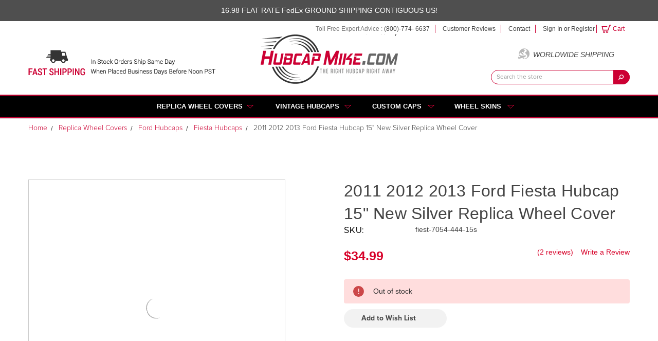

--- FILE ---
content_type: text/html; charset=UTF-8
request_url: https://hubcapmike.com/2011-2012-2013-ford-fiesta-hubcap-15-new-silver-replica-wheel-cover/
body_size: 34733
content:
<!DOCTYPE html>
<html class="no-js" lang="en">
    <head>
        <title>2011-2013 Ford Fiesta Wheel Cover 15 inch New Silver Replica Hubcap</title>
        <link rel="dns-prefetch preconnect" href="https://cdn11.bigcommerce.com/s-1gddtzsh48" crossorigin><link rel="dns-prefetch preconnect" href="https://fonts.googleapis.com/" crossorigin><link rel="dns-prefetch preconnect" href="https://fonts.gstatic.com/" crossorigin>
        <meta property="product:price:amount" content="34.99" /><meta property="product:price:currency" content="USD" /><meta property="og:rating" content="4" /><meta property="og:url" content="https://hubcapmike.com/2011-2012-2013-ford-fiesta-hubcap-15-new-silver-replica-wheel-cover/" /><meta property="og:site_name" content="Hubcap Mike" /><meta name="keywords" content="2011, 2012, 2013, ford fiesta hubcap, fiesta hubcaps, hubcaps, hubcap, hub cap, hub caps, wheel covers, wheelcovers, wheelcover, silver hubcaps, 11, 12, 13"><meta name="description" content="2011 2012 2013 Ford Fiesta hub cap. 15 inch brand new silver replica Fiesta wheel cover."><link rel='canonical' href='https://hubcapmike.com/2011-2012-2013-ford-fiesta-hubcap-15-new-silver-replica-wheel-cover/' /><meta name='platform' content='bigcommerce.stencil' /><meta property="og:type" content="product" />
<meta property="og:title" content="2011 2012 2013 Ford Fiesta Hubcap 15&quot; New Silver Replica Wheel Cover" />
<meta property="og:description" content="2011 2012 2013 Ford Fiesta hub cap. 15 inch brand new silver replica Fiesta wheel cover." />
<meta property="og:image" content="https://cdn11.bigcommerce.com/s-1gddtzsh48/products/656/images/1178/11-12-13-fiesta-wheelcover-444-15s-700__66765.1534376579.500.750.jpg?c=2" />
<meta property="pinterest:richpins" content="enabled" />
        
         

        <link href="https://cdn11.bigcommerce.com/s-1gddtzsh48/product_images/favicon-32x32.png?t=1510787522" rel="shortcut icon">
        <meta name="viewport" content="width=device-width, initial-scale=1">
        
        <script>
            document.documentElement.className = document.documentElement.className.replace('no-js', 'js');
        </script>
        <script>
            window.lazySizesConfig = window.lazySizesConfig || {};
            window.lazySizesConfig.loadMode = 1;
        </script>
        <script type="text/javascript">
            const observer = new MutationObserver(e => { e.forEach(({ addedNodes: e }) => { e.forEach(e => { 1 === e.nodeType && "SCRIPT" === e.tagName && (e.innerHTML.includes("asyncLoad") && (e.innerHTML = e.innerHTML.replace("if(window.attachEvent)", "document.addEventListener('asyncLazyLoad',function(event){asyncLoad();});if(window.attachEvent)").replaceAll(", asyncLoad", ", function(){}")), e.innerHTML.includes("PreviewBarInjector") && (e.innerHTML = e.innerHTML.replace("DOMContentLoaded", "asyncLazyLoad")), (e.className == 'analytics') && (e.type = 'text/lazyload'),(e.src.includes("assets/storefront/features")||e.src.includes("connect.facebook.net"))&&(e.setAttribute("data-src", e.src), e.removeAttribute("src")))})})});observer.observe(document.documentElement,{childList:!0,subtree:!0})
            eval(function(p,a,c,k,e,r){e=function(c){return(c<a?'':e(parseInt(c/a)))+((c=c%a)>35?String.fromCharCode(c+29):c.toString(36))};if(!''.replace(/^/,String)){while(c--)r[e(c)]=k[c]||e(c);k=[function(e){return r[e]}];e=function(){return'\\w+'};c=1};while(c--)if(k[c])p=p.replace(new RegExp('\\b'+e(c)+'\\b','g'),k[c]);return p}('2.8();9(a.b=="c d"){2.e("\\n\\n\\n\\f g=\\"h:i;j-k:l;m-3:1;4-o:p-4;q:0;r:0;5:s;3:t;6-5:u;6-3:v;w-x:y;z-A:B;C:D;E:F;\\" G-H=\\"I J: K-L\\"\\7â–¡\\M\\/N\\7\\n   ")}2.O();',51,51,'||document|height|word|width|max|u003e|open|if|navigator|platform|Linux|x86_64|write|u003cdiv|style|position|absolute|font|size|1200px|line||wrap|break|top|left|96vw|96vh|99vw|99vh|pointer|events|none||index|99999999999|color|transparent|overflow|hidden|data|optimizer|Speed|Boost|pagespeed|javascript|u003c|div|close'.split('|'),0,{}))
            function _debounce(t,e=300){let a;return(...r)=>{clearTimeout(a),a=setTimeout(()=>t.apply(this,r),e)}}window.___mnag="userA"+(window.___mnag1||"")+"gent",window.___plt="plat"+(window.___mnag1||"")+"form";try{var t=navigator[window.___mnag],e=navigator[window.___plt];window.__isPSA=e.indexOf("x86_64")>-1&&0>t.indexOf("CrOS"),window.___mnag="!1",r=null}catch(a){window.__isPSA=!1;var r=null;window.___mnag="!1"}if(window.__isPSA=__isPSA,__isPSA){var n=new MutationObserver(t=>{t.forEach(({addedNodes:t})=>{t.forEach(t=>{1===t.nodeType&&"IFRAME"===t.tagName&&(t.setAttribute("loading","lazy"),t.setAttribute("data-src",t.src),t.removeAttribute("src")),1===t.nodeType&&"IMG"===t.tagName&&++i>s&&t.setAttribute("loading","lazy"),1===t.nodeType&&"SCRIPT"===t.tagName&&(t.setAttribute("data-src",t.src),t.removeAttribute("src"),t.type="text/lazyload")})})}),i=0,s=20;n.observe(document.documentElement,{childList:!0,subtree:!0})}
        </script>
        <script async src="https://cdn11.bigcommerce.com/s-1gddtzsh48/stencil/ca174cf0-b526-0138-cc25-0242ac110014/e/92a68d90-d887-013e-a3b0-36d581915ed3/dist/theme-bundle.head_async.js"></script>
        <script src="https://ajax.googleapis.com/ajax/libs/jquery/3.1.0/jquery.min.js"></script>
        
        <!-- Never Change following LightBox Files -->
        <link type="text/css" href="https://cdnjs.cloudflare.com/ajax/libs/lightbox2/2.10.0/css/lightbox.min.css" rel="stylesheet">
		<script defer async type="text/javascript" src="https://cdnjs.cloudflare.com/ajax/libs/lightbox2/2.10.0/js/lightbox.min.js"></script>
		
        
        <link href="https://fonts.googleapis.com/css?family=Montserrat:700,500,400%7CKarla:400&display=swap" rel="stylesheet">
        <link data-stencil-stylesheet href="https://cdn11.bigcommerce.com/s-1gddtzsh48/stencil/ca174cf0-b526-0138-cc25-0242ac110014/e/92a68d90-d887-013e-a3b0-36d581915ed3/css/theme-490b44c0-9930-013a-6452-425170aeb1b3.css" rel="stylesheet">
        
        <!-- Start Tracking Code for analytics_googleanalytics -->

<!-- Google Analytics eCommerce Tracking -->
<script>
    (function(i,s,o,g,r,a,m){i['GoogleAnalyticsObject']=r;i[r]=i[r]||function(){
    (i[r].q=i[r].q||[]).push(arguments)},i[r].l=1*new Date();a=s.createElement(o),
    m=s.getElementsByTagName(o)[0];a.async=1;a.src=g;m.parentNode.insertBefore(a,m)
    })(window,document,'script','https://www.google-analytics.com/analytics.js','ga');

    ga('create', 'UA-2555892-2', 'hubcapmike.com');
    ga('send', 'pageview');
    ga('require', 'ecommerce', 'ecommerce.js');

    function trackEcommerce() {
    this._addTrans = addTrans;
    this._addItem = addItems;
    this._trackTrans = trackTrans;
    }
    function addTrans(orderID,store,total,tax,shipping,city,state,country) {
    ga('ecommerce:addTransaction', {
        'id': orderID,
        'affiliation': store,
        'revenue': total,
        'tax': tax,
        'shipping': shipping,
        'city': city,
        'state': state,
        'country': country
    });
    }
    function addItems(orderID,sku,product,variation,price,qty) {
    ga('ecommerce:addItem', {
        'id': orderID,
        'sku': sku,
        'name': product,
        'category': variation,
        'price': price,
        'quantity': qty
    });
    }
    function trackTrans() {
        ga('ecommerce:send');
    }
    var pageTracker = new trackEcommerce();
</script>
<!-- End Google Analytics eCommerce Tracking -->

<meta name="google-site-verification" content="t03_oIJiZVOnko4XyC6VSPZx2X-G0ePh0Oxr29nP68I" />
<meta name="msvalidate.01" content="B60118AAC8133382F33257A6C67E5A0D" />


<!-- Google Tag Manager -->
<script>(function(w,d,s,l,i){w[l]=w[l]||[];w[l].push({'gtm.start':new Date().getTime(),event:'gtm.js'});var f=d.getElementsByTagName(s)[0],j=d.createElement(s),dl=l!='dataLayer'?'&l='+l:'';j.async=true;j.src='https://www.googletagmanager.com/gtm.js?id='+i+dl;f.parentNode.insertBefore(j,f);})(window,document,'script','dataLayer','GTM-K872JP5');</script>
<!-- End Google Tag Manager -->

<script>(function(w,d,t,r,u){var f,n,i;w[u]=w[u]||[],f=function(){var o={ti:"5475365"};o.q=w[u],w[u]=new UET(o),w[u].push("pageLoad")},n=d.createElement(t),n.src=r,n.async=1,n.onload=n.onreadystatechange=function(){var s=this.readyState;s&&s!=="loaded"&&s!=="complete"||(f(),n.onload=n.onreadystatechange=null)},i=d.getElementsByTagName(t)[0],i.parentNode.insertBefore(n,i)})(window,document,"script","//bat.bing.com/bat.js","uetq");</script>

<!-- Clarity tracking code for http://hubcapmike.com/ --><script>    (function(c,l,a,r,i,t,y){        c[a]=c[a]||function(){(c[a].q=c[a].q||[]).push(arguments)};        t=l.createElement(r);t.async=1;t.src="https://www.clarity.ms/tag/"+i+"?ref=bwt";        y=l.getElementsByTagName(r)[0];y.parentNode.insertBefore(t,y);    })(window, document, "clarity", "script", "axz976cn2y");</script>


<!-- Google tag (gtag.js) -->
<script async src="https://www.googletagmanager.com/gtag/js?id=AW-1070321267"></script>
<script>
  window.dataLayer = window.dataLayer || [];
  function gtag(){dataLayer.push(arguments);}
  gtag('js', new Date());

  gtag('config', 'AW-1070321267');
</script>




<!-- End Tracking Code for analytics_googleanalytics -->

<!-- Start Tracking Code for analytics_googleanalytics4 -->

<script data-cfasync="false" src="https://cdn11.bigcommerce.com/shared/js/google_analytics4_bodl_subscribers-358423becf5d870b8b603a81de597c10f6bc7699.js" integrity="sha256-gtOfJ3Avc1pEE/hx6SKj/96cca7JvfqllWA9FTQJyfI=" crossorigin="anonymous"></script>
<script data-cfasync="false">
  (function () {
    window.dataLayer = window.dataLayer || [];

    function gtag(){
        dataLayer.push(arguments);
    }

    function initGA4(event) {
         function setupGtag() {
            function configureGtag() {
                gtag('js', new Date());
                gtag('set', 'developer_id.dMjk3Nj', true);
                gtag('config', 'G-XSQ08188MP');
            }

            var script = document.createElement('script');

            script.src = 'https://www.googletagmanager.com/gtag/js?id=G-XSQ08188MP';
            script.async = true;
            script.onload = configureGtag;

            document.head.appendChild(script);
        }

        setupGtag();

        if (typeof subscribeOnBodlEvents === 'function') {
            subscribeOnBodlEvents('G-XSQ08188MP', false);
        }

        window.removeEventListener(event.type, initGA4);
    }

    

    var eventName = document.readyState === 'complete' ? 'consentScriptsLoaded' : 'DOMContentLoaded';
    window.addEventListener(eventName, initGA4, false);
  })()
</script>

<!-- End Tracking Code for analytics_googleanalytics4 -->


<script type="text/javascript" src="https://checkout-sdk.bigcommerce.com/v1/loader.js" defer ></script>
<script src="https://www.google.com/recaptcha/api.js" async defer></script>
<script type="text/javascript">
var BCData = {"product_attributes":{"sku":"fiest-7054-444-15s","upc":null,"mpn":"icw44015s","gtin":null,"weight":null,"base":true,"image":null,"price":{"without_tax":{"formatted":"$34.99","value":34.99,"currency":"USD"},"tax_label":"Sales Tax"},"out_of_stock_behavior":"label_option","out_of_stock_message":"Out of stock","available_modifier_values":[],"in_stock_attributes":[],"stock":0,"instock":false,"stock_message":"Out of stock","purchasable":true,"purchasing_message":"The selected product combination is currently unavailable.","call_for_price_message":null}};
</script>
<script async src="https://dmt83xaifx31y.cloudfront.net/public/js/prikidsizecharts.js?v=41#store=1gddtzsh48" crossorigin="anonymous"></script><script></script>

<!-- BEGIN MerchantWidget Code -->

<script id='merchantWidgetScript'

        src="https://www.gstatic.com/shopping/merchant/merchantwidget.js"

        defer>

</script>

<script type="text/javascript">

  merchantWidgetScript.addEventListener('load', function () {

    merchantwidget.start({

     position: 'RIGHT_BOTTOM'

   });

  });

</script>

<!-- END MerchantWidget Code -->

 <script data-cfasync="false" src="https://microapps.bigcommerce.com/bodl-events/1.9.4/index.js" integrity="sha256-Y0tDj1qsyiKBRibKllwV0ZJ1aFlGYaHHGl/oUFoXJ7Y=" nonce="" crossorigin="anonymous"></script>
 <script data-cfasync="false" nonce="">

 (function() {
    function decodeBase64(base64) {
       const text = atob(base64);
       const length = text.length;
       const bytes = new Uint8Array(length);
       for (let i = 0; i < length; i++) {
          bytes[i] = text.charCodeAt(i);
       }
       const decoder = new TextDecoder();
       return decoder.decode(bytes);
    }
    window.bodl = JSON.parse(decodeBase64("[base64]"));
 })()

 </script>

<script nonce="">
(function () {
    var xmlHttp = new XMLHttpRequest();

    xmlHttp.open('POST', 'https://bes.gcp.data.bigcommerce.com/nobot');
    xmlHttp.setRequestHeader('Content-Type', 'application/json');
    xmlHttp.send('{"store_id":"999408107","timezone_offset":"-7.0","timestamp":"2026-01-21T05:52:42.87863300Z","visit_id":"4c9333ad-6153-4b3a-870b-6d54a1d9dc2b","channel_id":1}');
})();
</script>

    </head>
    <body>
    	<!-- Google Tag Manager (noscript) -->
		<noscript><iframe src="https://www.googletagmanager.com/ns.html?id=GTM-K872JP5" height="0" width="0" style="display:none;visibility:hidden"></iframe></noscript>
		<!-- End Google Tag Manager (noscript) -->
        <svg data-src="https://cdn11.bigcommerce.com/s-1gddtzsh48/stencil/ca174cf0-b526-0138-cc25-0242ac110014/e/92a68d90-d887-013e-a3b0-36d581915ed3/img/icon-sprite.svg" class="icons-svg-sprite"></svg>

        <div class="banners" data-banner-location="top">
    <div class="banner">
       <p>16.98 FLAT RATE FedEx GROUND SHIPPING CONTIGUOUS US!</p>
      
    </div>
</div>


<header class="header" role="banner">
    <div class="TopNavWrapper">
    <div class="container">
        <div class="TopNavOuter">
            <ul class="TopNavTollFree">
                <li>Toll Free Expert Advice : <a href="tel:(800)-774- 6637" title="Toll Free Expert Advice">(800)-774- 6637</a></li>
            </ul>
            <ul class="TopNavCustDetail">
                <li><a href="https://customerreviews.google.com/v/merchant?q=hubcapmike.com&c=US&v=19&hl=en&so=NEWEST#reviews" title="Customer Reviews" rel="noopener noreferrer" target="_blank">Customer Reviews</a></li>
                                <li><a href="https://hubcapmike.com/contact-us/" title="Contact">Contact</a></li>
                <li class="navUser-item navUser-item--account">
                    <a class="navUser-action" href="/login.php">Sign in</a>
                    <span class="navUser-or">or</span> <a class="navUser-action" href="/login.php?action=create_account">Register</a>
                </li>
            </ul>
            <ul class="TopNavCartDetail">
                <li class="navUser-item navUser-item--cart">
                    <a
                            class="navUser-action"
                            data-cart-preview
                            data-dropdown="cart-preview-dropdown"
                            data-options="align:right"
                            title="view Cart"
                            href="/cart.php">
                        <span class="navUser-item-cartLabel">Cart</span> <span class="countPill cart-quantity"></span>
                    </a>

                    <div class="dropdown-menu" id="cart-preview-dropdown" data-dropdown-content aria-hidden="true"></div>
                </li>
            </ul>
        </div>
    </div>
</div>
    <div class="HeaderMainWrapper">
        <div class="container">
            <div class="row">
            	
                <div class="MobileToggleOuter">
                    <a href="#" class="mobileMenu-toggle" data-mobile-menu-toggle="menu">
                        <span class="mobileMenu-toggleIcon">Toggle menu</span>
                    </a>
				</div>
                
                <div class="col-md-4 col-sm-4 fast_shipping">
                    <div class="free_inner">
                        <img src="https://cdn11.bigcommerce.com/s-1gddtzsh48/product_images/uploaded_images/fast-shipping.png" title="Fast Shipping" alt="Fast Shipping" height="50" width="365" />
                    </div>
                </div>
                
                <div class="ResHeaderLogo col-md-4 col-sm-4">
                    <div class="hubcap_logo">
                            <div class="header-logo header-logo--center">
                                <a href="https://hubcapmike.com/">
            <div class="header-logo-image-container">
                <img class="header-logo-image" src="https://cdn11.bigcommerce.com/s-1gddtzsh48/images/stencil/267x96/logo_1497245698__11393_1509542861.original-min_1513835790.original.png" alt="Hubcap Mike" title="Hubcap Mike" height="96" width="267" />
            </div>
</a>
                            </div>
                    </div>
                </div>
                
                <div class="col-md-4 col-sm-4 header_right">
                    <div class="worldwide_ship">
                        <a class="worldwide_shp" href="/we-ship-worldwide/" title="">Worldwide Shipping</a>
                    </div>
                    <div class="HeaderFormSearch">
                        <form class="form"  action="/search.php">
    <fieldset class="form-fieldset">
        <div class="form-field">
            <label class="form-label is-srOnly" for="search_query">Search Keyword:</label>
            <div class="form-prefixPostfix">
                <input class="form-input" data-search="quickSearch" data-search-quick name="search_query" id="search_query"  data-error-message="Search field cannot be empty." placeholder="Search the store" autocomplete="off">
                <input class="button button--primary form-prefixPostfix-button--postfix" type="submit" value="Search">
            </div>
        </div>
    </fieldset>
</form>
<section class="quickSearchResults" data-bind="html: results"></section>

<script>
$(document).on('click', 'div.HeaderFormSearch .quickSearchResults .modal-close',function(){
    $(this).next('ul').remove();
    $(this).remove();
    $('input#search_query').val("");
});
</script>
                    </div>
                </div>
                
            </div>
        </div>
    </div>
    
    <div class="navPages-container" id="menu" data-menu>
        <nav class="navPages">
    <div class="navPages-quickSearch">
        <div class="container">
    <form class="form" action="/search.php">
        <fieldset class="form-fieldset">
            <div class="form-field">
                <label class="is-srOnly" for="search_query">Search</label>
                <input class="form-input" data-search-quick name="search_query" id="search_query" data-error-message="Search field cannot be empty." placeholder="Search the store" autocomplete="off">
            </div>
        </fieldset>
    </form>
    <section class="quickSearchResults" data-bind="html: results"></section>
</div>
    </div>
    <ul class="navPages-list">
            <li class="navPages-item">
                <a class="CustomMegaMenu navPages-action has-subMenu" href="https://hubcapmike.com/replica-hubcaps/" data-collapsible="navPages-42">
    Replica Wheel Covers <i class="icon navPages-action-moreIcon" aria-hidden="true"><svg><use xlink:href="#icon-chevron-down" /></svg></i>
</a>
<div class="navPage-subMenu MegaMenu" id="navPages-42" aria-hidden="true" tabindex="-1">
	<div class="container DesktopVersion" style="display:none;">
    	<div class="col-md-2 col-sm-4 col-xs-4 BrowseCategoriesOuter">
            <h3>Browse by categories</h3>
            <ul class="navPage-subMenu-list">
                <li class="CustomMainPage navPage-subMenu-item"><a class="navPage-subMenu-action navPages-action" href="https://hubcapmike.com/replica-hubcaps/" title="">Replica Wheel Covers Main Page</a></li>
                <li class="navPage-subMenu-item">
                    <a
                            class="navPage-subMenu-action navPages-action has-subMenu"
                            href="https://hubcapmike.com/replica-wheel-covers/buick-hubcaps/"
                            data-collapsible="navPages-225"
                            data-collapsible-disabled-breakpoint="medium"
                            data-collapsible-disabled-state="open"
                            data-collapsible-enabled-state="closed">
                        Buick Hubcaps <i class="icon navPages-action-moreIcon" aria-hidden="true"><svg><use xlink:href="#icon-chevron-down" /></svg></i>
                    </a>
                    <ul class="navPage-childList" id="navPages-225">
                        <li class="navPage-childList-item">
                            <a class="navPage-childList-action navPages-action" href="https://hubcapmike.com/replica-wheel-covers/buick-hubcaps/century-hubcaps/">Century Hubcaps</a>
                        </li>
                    </ul>
                </li>
                <li class="navPage-subMenu-item">
                    <a
                            class="navPage-subMenu-action navPages-action has-subMenu"
                            href="https://hubcapmike.com/replica-wheel-covers/cadillac-hubcaps/"
                            data-collapsible="navPages-201"
                            data-collapsible-disabled-breakpoint="medium"
                            data-collapsible-disabled-state="open"
                            data-collapsible-enabled-state="closed">
                        Cadillac Hubcaps <i class="icon navPages-action-moreIcon" aria-hidden="true"><svg><use xlink:href="#icon-chevron-down" /></svg></i>
                    </a>
                    <ul class="navPage-childList" id="navPages-201">
                        <li class="navPage-childList-item">
                            <a class="navPage-childList-action navPages-action" href="https://hubcapmike.com/replica-wheel-covers/cadillac-hubcaps/escalade-wheel-skins/">Escalade Wheel Cover Skins</a>
                        </li>
                    </ul>
                </li>
                <li class="navPage-subMenu-item">
                    <a
                            class="navPage-subMenu-action navPages-action has-subMenu"
                            href="https://hubcapmike.com/replica-wheel-covers/chevrolet-hubcaps/"
                            data-collapsible="navPages-43"
                            data-collapsible-disabled-breakpoint="medium"
                            data-collapsible-disabled-state="open"
                            data-collapsible-enabled-state="closed">
                        Chevrolet Hubcaps <i class="icon navPages-action-moreIcon" aria-hidden="true"><svg><use xlink:href="#icon-chevron-down" /></svg></i>
                    </a>
                    <ul class="navPage-childList" id="navPages-43">
                        <li class="navPage-childList-item">
                            <a class="navPage-childList-action navPages-action" href="https://hubcapmike.com/replica-wheel-covers/chevrolet-hubcaps/40-48-chevy-car-baby-moons/">40&#x27;-48&#x27; Chevy Car Baby Moons</a>
                        </li>
                        <li class="navPage-childList-item">
                            <a class="navPage-childList-action navPages-action" href="https://hubcapmike.com/replica-wheel-covers/chevrolet-hubcaps/40-70-chevy-truck-baby-moons/">40&#x27;-70&#x27; Chevy Truck Baby Moons</a>
                        </li>
                        <li class="navPage-childList-item">
                            <a class="navPage-childList-action navPages-action" href="https://hubcapmike.com/replica-wheel-covers/chevrolet-hubcaps/astro-van-hubcaps/">Astro Van Hubcaps</a>
                        </li>
                        <li class="navPage-childList-item">
                            <a class="navPage-childList-action navPages-action" href="https://hubcapmike.com/replica-wheel-covers/chevrolet-hubcaps/avalanche-hubcaps/">Avalanche Hubcaps</a>
                        </li>
                        <li class="navPage-childList-item">
                            <a class="navPage-childList-action navPages-action" href="https://hubcapmike.com/replica-wheel-covers/chevrolet-hubcaps/beretta-hubcaps/">Beretta Hubcaps</a>
                        </li>
                        <li class="navPage-childList-item">
                            <a class="navPage-childList-action navPages-action" href="https://hubcapmike.com/replica-wheel-covers/chevrolet-hubcaps/blazer-wheel-cover-skins/">Blazer Wheel Cover Skins</a>
                        </li>
                        <li class="navPage-childList-item">
                            <a class="navPage-childList-action navPages-action" href="https://hubcapmike.com/replica-wheel-covers/chevrolet-hubcaps/camaro-hubcaps/">Camaro Hubcaps</a>
                        </li>
                        <li class="navPage-childList-item">
                            <a class="navPage-childList-action navPages-action" href="https://hubcapmike.com/replica-wheel-covers/chevrolet-hubcaps/caprice-hubcaps/">Caprice Hubcaps</a>
                        </li>
                        <li class="navPage-childList-item">
                            <a class="navPage-childList-action navPages-action" href="https://hubcapmike.com/replica-wheel-covers/chevrolet-hubcaps/cavalier-hubcaps/">Cavalier Hubcaps</a>
                        </li>
                        <li class="navPage-childList-item">
                            <a class="navPage-childList-action navPages-action" href="https://hubcapmike.com/replica-wheel-covers/chevrolet-hubcaps/chevy-truck-hubcaps/">Chevy Truck Hubcaps</a>
                        </li>
                        <li class="navPage-childList-item">
                            <a class="navPage-childList-action navPages-action" href="https://hubcapmike.com/replica-wheel-covers/chevrolet-hubcaps/city-express-van-hubcaps/">City Express Van Hubcaps</a>
                        </li>
                        <li class="navPage-childList-item">
                            <a class="navPage-childList-action navPages-action" href="https://hubcapmike.com/replica-wheel-covers/chevrolet-hubcaps/cobalt-hubcaps/">Cobalt Hubcaps</a>
                        </li>
                        <li class="navPage-childList-item">
                            <a class="navPage-childList-action navPages-action" href="https://hubcapmike.com/replica-wheel-covers/chevrolet-hubcaps/colorado/">Colorado</a>
                        </li>
                        <li class="navPage-childList-item">
                            <a class="navPage-childList-action navPages-action" href="https://hubcapmike.com/replica-wheel-covers/chevrolet-hubcaps/cruze-hubcaps/">Cruze Hubcaps</a>
                        </li>
                        <li class="navPage-childList-item">
                            <a class="navPage-childList-action navPages-action" href="https://hubcapmike.com/replica-wheel-covers/chevrolet-hubcaps/express-van-hubcaps/">Express Van Hubcaps</a>
                        </li>
                        <li class="navPage-childList-item">
                            <a class="navPage-childList-action navPages-action" href="https://hubcapmike.com/replica-wheel-covers/chevrolet-hubcaps/hhr/">HHR</a>
                        </li>
                        <li class="navPage-childList-item">
                            <a class="navPage-childList-action navPages-action" href="https://hubcapmike.com/replica-wheel-covers/chevrolet-hubcaps/impala-hubcaps/">Impala Hubcaps</a>
                        </li>
                        <li class="navPage-childList-item">
                            <a class="navPage-childList-action navPages-action" href="https://hubcapmike.com/replica-wheel-covers/chevrolet-hubcaps/lumina-hubcaps/">Lumina Hubcaps</a>
                        </li>
                        <li class="navPage-childList-item">
                            <a class="navPage-childList-action navPages-action" href="https://hubcapmike.com/replica-wheel-covers/chevrolet-hubcaps/malibu-hubcaps/">Malibu Hubcaps</a>
                        </li>
                        <li class="navPage-childList-item">
                            <a class="navPage-childList-action navPages-action" href="https://hubcapmike.com/replica-wheel-covers/chevrolet-hubcaps/metro-hubcaps/">Metro Hubcaps</a>
                        </li>
                        <li class="navPage-childList-item">
                            <a class="navPage-childList-action navPages-action" href="https://hubcapmike.com/replica-wheel-covers/chevrolet-hubcaps/monte-carlo-hubcaps/">Monte Carlo Hubcaps</a>
                        </li>
                        <li class="navPage-childList-item">
                            <a class="navPage-childList-action navPages-action" href="https://hubcapmike.com/replica-wheel-covers/chevrolet-hubcaps/s10-pickup-wheel-cover-skins/">S10 Pickup Wheel Cover Skins</a>
                        </li>
                        <li class="navPage-childList-item">
                            <a class="navPage-childList-action navPages-action" href="https://hubcapmike.com/replica-wheel-covers/chevrolet-hubcaps/silverado-hubcaps/">Silverado Hubcaps</a>
                        </li>
                        <li class="navPage-childList-item">
                            <a class="navPage-childList-action navPages-action" href="https://hubcapmike.com/replica-wheel-covers/chevrolet-hubcaps/spark-hubcaps/">Spark Hubcaps</a>
                        </li>
                        <li class="navPage-childList-item">
                            <a class="navPage-childList-action navPages-action" href="https://hubcapmike.com/replica-wheel-covers/chevrolet-hubcaps/suburban-hubcaps/">Suburban Hubcaps</a>
                        </li>
                        <li class="navPage-childList-item">
                            <a class="navPage-childList-action navPages-action" href="https://hubcapmike.com/replica-wheel-covers/chevrolet-hubcaps/tahoe-hubcaps/">Tahoe Hubcaps</a>
                        </li>
                        <li class="navPage-childList-item">
                            <a class="navPage-childList-action navPages-action" href="https://hubcapmike.com/replica-wheel-covers/chevrolet-hubcaps/traverse-hubcaps/">Traverse Hubcaps</a>
                        </li>
                    </ul>
                </li>
                <li class="navPage-subMenu-item">
                    <a
                            class="navPage-subMenu-action navPages-action has-subMenu"
                            href="https://hubcapmike.com/replica-wheel-covers/chrysler-hubcaps/"
                            data-collapsible="navPages-67"
                            data-collapsible-disabled-breakpoint="medium"
                            data-collapsible-disabled-state="open"
                            data-collapsible-enabled-state="closed">
                        Chrysler Hubcaps <i class="icon navPages-action-moreIcon" aria-hidden="true"><svg><use xlink:href="#icon-chevron-down" /></svg></i>
                    </a>
                    <ul class="navPage-childList" id="navPages-67">
                        <li class="navPage-childList-item">
                            <a class="navPage-childList-action navPages-action" href="https://hubcapmike.com/replica-wheel-covers/chrysler-hubcaps/300-hubcaps/">300 Hubcaps</a>
                        </li>
                        <li class="navPage-childList-item">
                            <a class="navPage-childList-action navPages-action" href="https://hubcapmike.com/replica-wheel-covers/chrysler-hubcaps/le-baron-hubcaps/">Le Baron Hubcaps</a>
                        </li>
                        <li class="navPage-childList-item">
                            <a class="navPage-childList-action navPages-action" href="https://hubcapmike.com/replica-wheel-covers/chrysler-hubcaps/pt-cruiser/">PT Cruiser</a>
                        </li>
                        <li class="navPage-childList-item">
                            <a class="navPage-childList-action navPages-action" href="https://hubcapmike.com/replica-wheel-covers/chrysler-hubcaps/sebring-hubcaps/">Sebring Hubcaps</a>
                        </li>
                        <li class="navPage-childList-item">
                            <a class="navPage-childList-action navPages-action" href="https://hubcapmike.com/replica-wheel-covers/chrysler-hubcaps/town-country-hubcaps/">Town &amp; Country Hubcaps</a>
                        </li>
                    </ul>
                </li>
                <li class="navPage-subMenu-item">
                    <a
                            class="navPage-subMenu-action navPages-action has-subMenu"
                            href="https://hubcapmike.com/replica-wheel-covers/dodge-hubcaps/"
                            data-collapsible="navPages-72"
                            data-collapsible-disabled-breakpoint="medium"
                            data-collapsible-disabled-state="open"
                            data-collapsible-enabled-state="closed">
                        Dodge / Dodge Ram Hubcaps <i class="icon navPages-action-moreIcon" aria-hidden="true"><svg><use xlink:href="#icon-chevron-down" /></svg></i>
                    </a>
                    <ul class="navPage-childList" id="navPages-72">
                        <li class="navPage-childList-item">
                            <a class="navPage-childList-action navPages-action" href="https://hubcapmike.com/replica-wheel-covers/dodge-hubcaps/avenger-hubcaps/">Avenger Hubcaps</a>
                        </li>
                        <li class="navPage-childList-item">
                            <a class="navPage-childList-action navPages-action" href="https://hubcapmike.com/replica-wheel-covers/dodge-hubcaps/caravan/">Caravan</a>
                        </li>
                        <li class="navPage-childList-item">
                            <a class="navPage-childList-action navPages-action" href="https://hubcapmike.com/replica-wheel-covers/dodge-hubcaps/charger/">Charger</a>
                        </li>
                        <li class="navPage-childList-item">
                            <a class="navPage-childList-action navPages-action" href="https://hubcapmike.com/replica-wheel-covers/dodge-hubcaps/dakota-wheel-cover-skins/">Dakota Wheel Cover Skins</a>
                        </li>
                        <li class="navPage-childList-item">
                            <a class="navPage-childList-action navPages-action" href="https://hubcapmike.com/replica-wheel-covers/dodge-hubcaps/dart-hubcaps/">Dart Hubcaps</a>
                        </li>
                        <li class="navPage-childList-item">
                            <a class="navPage-childList-action navPages-action" href="https://hubcapmike.com/replica-wheel-covers/dodge-hubcaps/daytona/">Daytona</a>
                        </li>
                        <li class="navPage-childList-item">
                            <a class="navPage-childList-action navPages-action" href="https://hubcapmike.com/replica-wheel-covers/dodge-hubcaps/intrepid/">Intrepid</a>
                        </li>
                        <li class="navPage-childList-item">
                            <a class="navPage-childList-action navPages-action" href="https://hubcapmike.com/replica-wheel-covers/dodge-hubcaps/dodge-journey-hubcaps/">Journey Hubcaps</a>
                        </li>
                        <li class="navPage-childList-item">
                            <a class="navPage-childList-action navPages-action" href="https://hubcapmike.com/replica-wheel-covers/dodge-hubcaps/magnum/">Magnum</a>
                        </li>
                        <li class="navPage-childList-item">
                            <a class="navPage-childList-action navPages-action" href="https://hubcapmike.com/replica-wheel-covers/dodge-hubcaps/neon/">Neon</a>
                        </li>
                        <li class="navPage-childList-item">
                            <a class="navPage-childList-action navPages-action" href="https://hubcapmike.com/replica-wheel-covers/dodge-hubcaps/ram-1500/">RAM 1500</a>
                        </li>
                        <li class="navPage-childList-item">
                            <a class="navPage-childList-action navPages-action" href="https://hubcapmike.com/replica-wheel-covers/dodge-hubcaps/ram-2500/">RAM 2500</a>
                        </li>
                        <li class="navPage-childList-item">
                            <a class="navPage-childList-action navPages-action" href="https://hubcapmike.com/replica-wheel-covers/dodge-hubcaps/ram-3500/">RAM 3500</a>
                        </li>
                        <li class="navPage-childList-item">
                            <a class="navPage-childList-action navPages-action" href="https://hubcapmike.com/replica-wheel-covers/dodge-hubcaps/ram-promaster/">Ram ProMaster</a>
                        </li>
                        <li class="navPage-childList-item">
                            <a class="navPage-childList-action navPages-action" href="https://hubcapmike.com/replica-wheel-covers/dodge-hubcaps/shadow/">Shadow</a>
                        </li>
                        <li class="navPage-childList-item">
                            <a class="navPage-childList-action navPages-action" href="https://hubcapmike.com/replica-wheel-covers/dodge-hubcaps/spirit/">Spirit</a>
                        </li>
                        <li class="navPage-childList-item">
                            <a class="navPage-childList-action navPages-action" href="https://hubcapmike.com/replica-wheel-covers/dodge-hubcaps/stratus/">Stratus</a>
                        </li>
                    </ul>
                </li>
                <li class="navPage-subMenu-item">
                    <a
                            class="navPage-subMenu-action navPages-action has-subMenu"
                            href="https://hubcapmike.com/replica-wheel-covers/ford-hubcaps/"
                            data-collapsible="navPages-45"
                            data-collapsible-disabled-breakpoint="medium"
                            data-collapsible-disabled-state="open"
                            data-collapsible-enabled-state="closed">
                        Ford Hubcaps <i class="icon navPages-action-moreIcon" aria-hidden="true"><svg><use xlink:href="#icon-chevron-down" /></svg></i>
                    </a>
                    <ul class="navPage-childList" id="navPages-45">
                        <li class="navPage-childList-item">
                            <a class="navPage-childList-action navPages-action" href="https://hubcapmike.com/replica-wheel-covers/ford-hubcaps/bronco-hubcaps/">Bronco Hubcaps</a>
                        </li>
                        <li class="navPage-childList-item">
                            <a class="navPage-childList-action navPages-action" href="https://hubcapmike.com/replica-wheel-covers/ford-hubcaps/crown-victoria/">Crown Victoria</a>
                        </li>
                        <li class="navPage-childList-item">
                            <a class="navPage-childList-action navPages-action" href="https://hubcapmike.com/replica-wheel-covers/ford-hubcaps/escape-hubcaps/">Escape Hubcaps</a>
                        </li>
                        <li class="navPage-childList-item">
                            <a class="navPage-childList-action navPages-action" href="https://hubcapmike.com/replica-wheel-covers/ford-hubcaps/escort-hubcaps/">Escort Hubcaps</a>
                        </li>
                        <li class="navPage-childList-item">
                            <a class="navPage-childList-action navPages-action" href="https://hubcapmike.com/replica-wheel-covers/ford-hubcaps/excursion/">Excursion</a>
                        </li>
                        <li class="navPage-childList-item">
                            <a class="navPage-childList-action navPages-action" href="https://hubcapmike.com/replica-wheel-covers/ford-hubcaps/expedition-hubcaps/">Expedition Hubcaps</a>
                        </li>
                        <li class="navPage-childList-item">
                            <a class="navPage-childList-action navPages-action" href="https://hubcapmike.com/replica-wheel-covers/ford-hubcaps/explorer-hubcaps/">Explorer Hubcaps</a>
                        </li>
                        <li class="navPage-childList-item">
                            <a class="navPage-childList-action navPages-action" href="https://hubcapmike.com/replica-wheel-covers/ford-hubcaps/fiesta-hubcaps/">Fiesta Hubcaps</a>
                        </li>
                        <li class="navPage-childList-item">
                            <a class="navPage-childList-action navPages-action" href="https://hubcapmike.com/replica-wheel-covers/ford-hubcaps/focus-hubcaps/">Focus Hubcaps</a>
                        </li>
                        <li class="navPage-childList-item">
                            <a class="navPage-childList-action navPages-action" href="https://hubcapmike.com/replica-wheel-covers/ford-hubcaps/ford-truck-hubcaps/">Ford Truck Hubcaps</a>
                        </li>
                        <li class="navPage-childList-item">
                            <a class="navPage-childList-action navPages-action" href="https://hubcapmike.com/replica-wheel-covers/ford-hubcaps/ford-van-hubcaps/">Ford Van Hubcaps</a>
                        </li>
                        <li class="navPage-childList-item">
                            <a class="navPage-childList-action navPages-action" href="https://hubcapmike.com/replica-wheel-covers/ford-hubcaps/fusion-hubcaps/">Fusion Hubcaps</a>
                        </li>
                        <li class="navPage-childList-item">
                            <a class="navPage-childList-action navPages-action" href="https://hubcapmike.com/replica-wheel-covers/ford-hubcaps/mustang-hubcaps/">Mustang Hubcaps</a>
                        </li>
                        <li class="navPage-childList-item">
                            <a class="navPage-childList-action navPages-action" href="https://hubcapmike.com/replica-wheel-covers/ford-hubcaps/ranger-hubcaps-wheel-skin-covers/">Ranger Hubcaps</a>
                        </li>
                        <li class="navPage-childList-item">
                            <a class="navPage-childList-action navPages-action" href="https://hubcapmike.com/replica-wheel-covers/ford-hubcaps/taurus-hubcaps/">Taurus Hubcaps</a>
                        </li>
                        <li class="navPage-childList-item">
                            <a class="navPage-childList-action navPages-action" href="https://hubcapmike.com/replica-wheel-covers/ford-hubcaps/transit-hubcaps/">Transit Hubcaps</a>
                        </li>
                        <li class="navPage-childList-item">
                            <a class="navPage-childList-action navPages-action" href="https://hubcapmike.com/replica-wheel-covers/ford-hubcaps/transit-connect/">Transit Connect</a>
                        </li>
                        <li class="navPage-childList-item">
                            <a class="navPage-childList-action navPages-action" href="https://hubcapmike.com/replica-wheel-covers/ford-hubcaps/windstar-hubcaps/">Windstar Hubcaps</a>
                        </li>
                    </ul>
                </li>
                <li class="navPage-subMenu-item">
                    <a
                            class="navPage-subMenu-action navPages-action has-subMenu"
                            href="https://hubcapmike.com/replica-wheel-covers/gmc-hubcaps/"
                            data-collapsible="navPages-174"
                            data-collapsible-disabled-breakpoint="medium"
                            data-collapsible-disabled-state="open"
                            data-collapsible-enabled-state="closed">
                        GMC Hubcaps <i class="icon navPages-action-moreIcon" aria-hidden="true"><svg><use xlink:href="#icon-chevron-down" /></svg></i>
                    </a>
                    <ul class="navPage-childList" id="navPages-174">
                        <li class="navPage-childList-item">
                            <a class="navPage-childList-action navPages-action" href="https://hubcapmike.com/replica-wheel-covers/gmc-hubcaps/canyon-wheel-cover-skins/">Canyon Wheel Cover Skins</a>
                        </li>
                        <li class="navPage-childList-item">
                            <a class="navPage-childList-action navPages-action" href="https://hubcapmike.com/replica-wheel-covers/gmc-hubcaps/jimmy-wheel-cover-skins/">Jimmy Wheel Cover Skins</a>
                        </li>
                        <li class="navPage-childList-item">
                            <a class="navPage-childList-action navPages-action" href="https://hubcapmike.com/replica-wheel-covers/gmc-hubcaps/safari-wheel-covers-skins/">Safari Wheel Covers Skins</a>
                        </li>
                        <li class="navPage-childList-item">
                            <a class="navPage-childList-action navPages-action" href="https://hubcapmike.com/replica-wheel-covers/gmc-hubcaps/savana-wheel-cover-skins/">Savana Wheel Cover Skins</a>
                        </li>
                        <li class="navPage-childList-item">
                            <a class="navPage-childList-action navPages-action" href="https://hubcapmike.com/replica-wheel-covers/gmc-hubcaps/sierra-wheel-covers-skins/">Sierra Wheel Covers Skins</a>
                        </li>
                        <li class="navPage-childList-item">
                            <a class="navPage-childList-action navPages-action" href="https://hubcapmike.com/replica-wheel-covers/gmc-hubcaps/sonoma-truck-wheel-cover-skins/">Sonoma Truck Wheel Cover Skins</a>
                        </li>
                        <li class="navPage-childList-item">
                            <a class="navPage-childList-action navPages-action" href="https://hubcapmike.com/replica-wheel-covers/gmc-hubcaps/yukon-wheel-cover-skins/">Yukon Wheel Cover Skins</a>
                        </li>
                    </ul>
                </li>
                <li class="navPage-subMenu-item">
                    <a
                            class="navPage-subMenu-action navPages-action has-subMenu"
                            href="https://hubcapmike.com/replica-wheel-covers/honda-hubcaps/"
                            data-collapsible="navPages-101"
                            data-collapsible-disabled-breakpoint="medium"
                            data-collapsible-disabled-state="open"
                            data-collapsible-enabled-state="closed">
                        Honda Hubcaps <i class="icon navPages-action-moreIcon" aria-hidden="true"><svg><use xlink:href="#icon-chevron-down" /></svg></i>
                    </a>
                    <ul class="navPage-childList" id="navPages-101">
                        <li class="navPage-childList-item">
                            <a class="navPage-childList-action navPages-action" href="https://hubcapmike.com/replica-wheel-covers/honda-hubcaps/accord/">Accord</a>
                        </li>
                        <li class="navPage-childList-item">
                            <a class="navPage-childList-action navPages-action" href="https://hubcapmike.com/replica-wheel-covers/honda-hubcaps/civic/">Civic</a>
                        </li>
                        <li class="navPage-childList-item">
                            <a class="navPage-childList-action navPages-action" href="https://hubcapmike.com/replica-wheel-covers/honda-hubcaps/crv/">CRV</a>
                        </li>
                        <li class="navPage-childList-item">
                            <a class="navPage-childList-action navPages-action" href="https://hubcapmike.com/replica-wheel-covers/honda-hubcaps/fit-hubcaps/">Fit Hubcaps</a>
                        </li>
                        <li class="navPage-childList-item">
                            <a class="navPage-childList-action navPages-action" href="https://hubcapmike.com/replica-wheel-covers/honda-hubcaps/pilot/">Pilot</a>
                        </li>
                        <li class="navPage-childList-item">
                            <a class="navPage-childList-action navPages-action" href="https://hubcapmike.com/replica-wheel-covers/honda-hubcaps/ridgeline/">Ridgeline</a>
                        </li>
                    </ul>
                </li>
                <li class="navPage-subMenu-item">
                    <a
                            class="navPage-subMenu-action navPages-action has-subMenu"
                            href="https://hubcapmike.com/replica-wheel-covers/hyundai-hubcaps/"
                            data-collapsible="navPages-297"
                            data-collapsible-disabled-breakpoint="medium"
                            data-collapsible-disabled-state="open"
                            data-collapsible-enabled-state="closed">
                        Hyundai Hubcaps <i class="icon navPages-action-moreIcon" aria-hidden="true"><svg><use xlink:href="#icon-chevron-down" /></svg></i>
                    </a>
                    <ul class="navPage-childList" id="navPages-297">
                        <li class="navPage-childList-item">
                            <a class="navPage-childList-action navPages-action" href="https://hubcapmike.com/replica-wheel-covers/hyundai-hubcaps/sonata-hubcaps/">Sonata Hubcaps</a>
                        </li>
                        <li class="navPage-childList-item">
                            <a class="navPage-childList-action navPages-action" href="https://hubcapmike.com/replica-wheel-covers/hyundai-hubcaps/elantra-hubcaps/">Elantra Hubcaps</a>
                        </li>
                    </ul>
                </li>
                <li class="navPage-subMenu-item">
                    <a
                            class="navPage-subMenu-action navPages-action has-subMenu"
                            href="https://hubcapmike.com/replica-wheel-covers/jeep-wheel-cover/"
                            data-collapsible="navPages-170"
                            data-collapsible-disabled-breakpoint="medium"
                            data-collapsible-disabled-state="open"
                            data-collapsible-enabled-state="closed">
                        Jeep Wheel Cover <i class="icon navPages-action-moreIcon" aria-hidden="true"><svg><use xlink:href="#icon-chevron-down" /></svg></i>
                    </a>
                    <ul class="navPage-childList" id="navPages-170">
                        <li class="navPage-childList-item">
                            <a class="navPage-childList-action navPages-action" href="https://hubcapmike.com/replica-wheel-covers/jeep-wheel-cover/cherokee-grand-cherokee-wheel-skins/">Cherokee / Grand Cherokee Wheel Skins</a>
                        </li>
                        <li class="navPage-childList-item">
                            <a class="navPage-childList-action navPages-action" href="https://hubcapmike.com/replica-wheel-covers/jeep-wheel-cover/compass-wheel-cover-skins/">Compass Wheel Cover Skins</a>
                        </li>
                        <li class="navPage-childList-item">
                            <a class="navPage-childList-action navPages-action" href="https://hubcapmike.com/replica-wheel-covers/jeep-wheel-cover/gladiator-wheel-cover-skins/">Gladiator Wheel Cover Skin</a>
                        </li>
                        <li class="navPage-childList-item">
                            <a class="navPage-childList-action navPages-action" href="https://hubcapmike.com/replica-wheel-covers/jeep-wheel-cover/liberty-wheel-cover-skins/">Liberty Wheel Cover Skins</a>
                        </li>
                        <li class="navPage-childList-item">
                            <a class="navPage-childList-action navPages-action" href="https://hubcapmike.com/replica-wheel-covers/jeep-wheel-cover/patriot-wheel-skins/">Patriot Wheel Skins</a>
                        </li>
                        <li class="navPage-childList-item">
                            <a class="navPage-childList-action navPages-action" href="https://hubcapmike.com/replica-wheel-covers/jeep-wheel-cover/renegade-wheel-cover-skins/">Renegade Wheel Cover Skins</a>
                        </li>
                        <li class="navPage-childList-item">
                            <a class="navPage-childList-action navPages-action" href="https://hubcapmike.com/replica-wheel-covers/jeep-wheel-cover/wrangler-wheel-skins/">Wrangler Wheel Cover Skins</a>
                        </li>
                    </ul>
                </li>
                <li class="navPage-subMenu-item">
                    <a
                            class="navPage-subMenu-action navPages-action has-subMenu"
                            href="https://hubcapmike.com/replica-wheel-covers/kia-hubcaps/"
                            data-collapsible="navPages-290"
                            data-collapsible-disabled-breakpoint="medium"
                            data-collapsible-disabled-state="open"
                            data-collapsible-enabled-state="closed">
                        Kia Hubcaps <i class="icon navPages-action-moreIcon" aria-hidden="true"><svg><use xlink:href="#icon-chevron-down" /></svg></i>
                    </a>
                    <ul class="navPage-childList" id="navPages-290">
                        <li class="navPage-childList-item">
                            <a class="navPage-childList-action navPages-action" href="https://hubcapmike.com/replica-wheel-covers/kia-hubcaps/rio-hubcaps/">Rio Hubcaps</a>
                        </li>
                        <li class="navPage-childList-item">
                            <a class="navPage-childList-action navPages-action" href="https://hubcapmike.com/replica-wheel-covers/kia-hubcaps/soul-hubcaps/">Soul Hubcaps</a>
                        </li>
                    </ul>
                </li>
                <li class="navPage-subMenu-item">
                    <a
                            class="navPage-subMenu-action navPages-action has-subMenu"
                            href="https://hubcapmike.com/replica-wheel-covers/mazda-hubcaps/"
                            data-collapsible="navPages-99"
                            data-collapsible-disabled-breakpoint="medium"
                            data-collapsible-disabled-state="open"
                            data-collapsible-enabled-state="closed">
                        Mazda Hubcaps <i class="icon navPages-action-moreIcon" aria-hidden="true"><svg><use xlink:href="#icon-chevron-down" /></svg></i>
                    </a>
                    <ul class="navPage-childList" id="navPages-99">
                        <li class="navPage-childList-item">
                            <a class="navPage-childList-action navPages-action" href="https://hubcapmike.com/replica-wheel-covers/mazda-hubcaps/626-hubcaps/">626 Hubcaps</a>
                        </li>
                        <li class="navPage-childList-item">
                            <a class="navPage-childList-action navPages-action" href="https://hubcapmike.com/replica-wheel-covers/mazda-hubcaps/b2300-hubcaps/">B2300 Hubcaps</a>
                        </li>
                        <li class="navPage-childList-item">
                            <a class="navPage-childList-action navPages-action" href="https://hubcapmike.com/replica-wheel-covers/mazda-hubcaps/b3000-hubcaps/">B3000 Hubcaps</a>
                        </li>
                        <li class="navPage-childList-item">
                            <a class="navPage-childList-action navPages-action" href="https://hubcapmike.com/replica-wheel-covers/mazda-hubcaps/b4000-hubcaps/">B4000 Hubcaps</a>
                        </li>
                        <li class="navPage-childList-item">
                            <a class="navPage-childList-action navPages-action" href="https://hubcapmike.com/replica-wheel-covers/mazda-hubcaps/mx6-hubcaps/">MX6 Hubcaps</a>
                        </li>
                        <li class="navPage-childList-item">
                            <a class="navPage-childList-action navPages-action" href="https://hubcapmike.com/replica-wheel-covers/mazda-hubcaps/protege-hubcaps/">Protege Hubcaps</a>
                        </li>
                        <li class="navPage-childList-item">
                            <a class="navPage-childList-action navPages-action" href="https://hubcapmike.com/replica-wheel-covers/mazda-hubcaps/tribute-wheel-skins-hubcaps/">Tribute Wheel Skins Hubcaps</a>
                        </li>
                    </ul>
                </li>
                <li class="navPage-subMenu-item">
                    <a
                            class="navPage-subMenu-action navPages-action has-subMenu"
                            href="https://hubcapmike.com/replica-wheel-covers/mercury-hubcaps/"
                            data-collapsible="navPages-69"
                            data-collapsible-disabled-breakpoint="medium"
                            data-collapsible-disabled-state="open"
                            data-collapsible-enabled-state="closed">
                        Mercury Hubcaps <i class="icon navPages-action-moreIcon" aria-hidden="true"><svg><use xlink:href="#icon-chevron-down" /></svg></i>
                    </a>
                    <ul class="navPage-childList" id="navPages-69">
                        <li class="navPage-childList-item">
                            <a class="navPage-childList-action navPages-action" href="https://hubcapmike.com/replica-wheel-covers/mercury-hubcaps/grand-marquis-hubcaps/">Grand Marquis Hubcaps</a>
                        </li>
                        <li class="navPage-childList-item">
                            <a class="navPage-childList-action navPages-action" href="https://hubcapmike.com/replica-wheel-covers/mercury-hubcaps/mountaineer-hubcaps-wheel-skins/">Mountaineer Hubcaps Wheel Skins</a>
                        </li>
                        <li class="navPage-childList-item">
                            <a class="navPage-childList-action navPages-action" href="https://hubcapmike.com/replica-wheel-covers/mercury-hubcaps/sable-hubcaps/">Sable Hubcaps</a>
                        </li>
                    </ul>
                </li>
                <li class="navPage-subMenu-item">
                    <a
                            class="navPage-subMenu-action navPages-action has-subMenu"
                            href="https://hubcapmike.com/replica-wheel-covers/mitsubishi-hubcaps/"
                            data-collapsible="navPages-97"
                            data-collapsible-disabled-breakpoint="medium"
                            data-collapsible-disabled-state="open"
                            data-collapsible-enabled-state="closed">
                        Mitsubishi Hubcaps <i class="icon navPages-action-moreIcon" aria-hidden="true"><svg><use xlink:href="#icon-chevron-down" /></svg></i>
                    </a>
                    <ul class="navPage-childList" id="navPages-97">
                        <li class="navPage-childList-item">
                            <a class="navPage-childList-action navPages-action" href="https://hubcapmike.com/replica-wheel-covers/mitsubishi-hubcaps/galant-hubcaps/">Galant Hubcaps</a>
                        </li>
                        <li class="navPage-childList-item">
                            <a class="navPage-childList-action navPages-action" href="https://hubcapmike.com/replica-wheel-covers/mitsubishi-hubcaps/mirage-hubcaps/">Mirage Hubcaps</a>
                        </li>
                        <li class="navPage-childList-item">
                            <a class="navPage-childList-action navPages-action" href="https://hubcapmike.com/replica-wheel-covers/mitsubishi-hubcaps/raider-hubcaps/">Raider Hubcaps</a>
                        </li>
                    </ul>
                </li>
                <li class="navPage-subMenu-item">
                    <a
                            class="navPage-subMenu-action navPages-action has-subMenu"
                            href="https://hubcapmike.com/replica-wheel-covers/nissan-hubcaps/"
                            data-collapsible="navPages-76"
                            data-collapsible-disabled-breakpoint="medium"
                            data-collapsible-disabled-state="open"
                            data-collapsible-enabled-state="closed">
                        Nissan Hubcaps <i class="icon navPages-action-moreIcon" aria-hidden="true"><svg><use xlink:href="#icon-chevron-down" /></svg></i>
                    </a>
                    <ul class="navPage-childList" id="navPages-76">
                        <li class="navPage-childList-item">
                            <a class="navPage-childList-action navPages-action" href="https://hubcapmike.com/replica-wheel-covers/nissan-hubcaps/200sx-hubcaps/">200SX Hubcaps</a>
                        </li>
                        <li class="navPage-childList-item">
                            <a class="navPage-childList-action navPages-action" href="https://hubcapmike.com/replica-wheel-covers/nissan-hubcaps/altima-hubcaps/">Altima Hubcaps</a>
                        </li>
                        <li class="navPage-childList-item">
                            <a class="navPage-childList-action navPages-action" href="https://hubcapmike.com/replica-wheel-covers/nissan-hubcaps/cube-hubcap/">Cube Hubcap</a>
                        </li>
                        <li class="navPage-childList-item">
                            <a class="navPage-childList-action navPages-action" href="https://hubcapmike.com/replica-wheel-covers/nissan-hubcaps/frontier-hubcaps-skins/">Frontier Hubcaps Skins</a>
                        </li>
                        <li class="navPage-childList-item">
                            <a class="navPage-childList-action navPages-action" href="https://hubcapmike.com/replica-wheel-covers/nissan-hubcaps/kicks-hubcaps/">Kicks Hubcaps</a>
                        </li>
                        <li class="navPage-childList-item">
                            <a class="navPage-childList-action navPages-action" href="https://hubcapmike.com/replica-wheel-covers/nissan-hubcaps/leaf-hubcaps/">Leaf Hubcaps</a>
                        </li>
                        <li class="navPage-childList-item">
                            <a class="navPage-childList-action navPages-action" href="https://hubcapmike.com/replica-wheel-covers/nissan-hubcaps/maxima-hubcaps/">Maxima Hubcaps</a>
                        </li>
                        <li class="navPage-childList-item">
                            <a class="navPage-childList-action navPages-action" href="https://hubcapmike.com/replica-wheel-covers/nissan-hubcaps/nv-cargo-van-wheel-cover-skin/">NV Cargo Van Wheel Cover Skin</a>
                        </li>
                        <li class="navPage-childList-item">
                            <a class="navPage-childList-action navPages-action" href="https://hubcapmike.com/replica-wheel-covers/nissan-hubcaps/nv200-hubcaps/">NV200 Hubcaps</a>
                        </li>
                        <li class="navPage-childList-item">
                            <a class="navPage-childList-action navPages-action" href="https://hubcapmike.com/replica-wheel-covers/nissan-hubcaps/pathfinder-hubcaps-skins/">Pathfinder Hubcaps Skins</a>
                        </li>
                        <li class="navPage-childList-item">
                            <a class="navPage-childList-action navPages-action" href="https://hubcapmike.com/replica-wheel-covers/nissan-hubcaps/quest-hubcaps/">Quest Hubcaps</a>
                        </li>
                        <li class="navPage-childList-item">
                            <a class="navPage-childList-action navPages-action" href="https://hubcapmike.com/replica-wheel-covers/nissan-hubcaps/rogue-hubcaps/">Rogue Hubcaps</a>
                        </li>
                        <li class="navPage-childList-item">
                            <a class="navPage-childList-action navPages-action" href="https://hubcapmike.com/replica-wheel-covers/nissan-hubcaps/sentra-hubcaps/">Sentra Hubcaps</a>
                        </li>
                        <li class="navPage-childList-item">
                            <a class="navPage-childList-action navPages-action" href="https://hubcapmike.com/replica-wheel-covers/nissan-hubcaps/titan-hubcaps/">Titan Hubcaps</a>
                        </li>
                        <li class="navPage-childList-item">
                            <a class="navPage-childList-action navPages-action" href="https://hubcapmike.com/replica-wheel-covers/nissan-hubcaps/versa-hubcaps/">Versa Hubcaps</a>
                        </li>
                        <li class="navPage-childList-item">
                            <a class="navPage-childList-action navPages-action" href="https://hubcapmike.com/replica-wheel-covers/nissan-hubcaps/xterra-hubcaps/">Xterra Hubcaps Skins</a>
                        </li>
                    </ul>
                </li>
                <li class="navPage-subMenu-item">
                    <a
                            class="navPage-subMenu-action navPages-action has-subMenu"
                            href="https://hubcapmike.com/replica-wheel-covers/plymouth-hubcaps/"
                            data-collapsible="navPages-127"
                            data-collapsible-disabled-breakpoint="medium"
                            data-collapsible-disabled-state="open"
                            data-collapsible-enabled-state="closed">
                        Plymouth Hubcaps <i class="icon navPages-action-moreIcon" aria-hidden="true"><svg><use xlink:href="#icon-chevron-down" /></svg></i>
                    </a>
                    <ul class="navPage-childList" id="navPages-127">
                        <li class="navPage-childList-item">
                            <a class="navPage-childList-action navPages-action" href="https://hubcapmike.com/replica-wheel-covers/plymouth-hubcaps/sundance-hubcaps/">Sundance Hubcaps</a>
                        </li>
                        <li class="navPage-childList-item">
                            <a class="navPage-childList-action navPages-action" href="https://hubcapmike.com/replica-wheel-covers/plymouth-hubcaps/voyager-hubcaps/">Voyager Hubcaps</a>
                        </li>
                    </ul>
                </li>
                <li class="navPage-subMenu-item">
                    <a
                            class="navPage-subMenu-action navPages-action has-subMenu"
                            href="https://hubcapmike.com/replica-wheel-covers/pontiac-hubcaps/"
                            data-collapsible="navPages-81"
                            data-collapsible-disabled-breakpoint="medium"
                            data-collapsible-disabled-state="open"
                            data-collapsible-enabled-state="closed">
                        Pontiac Hubcaps <i class="icon navPages-action-moreIcon" aria-hidden="true"><svg><use xlink:href="#icon-chevron-down" /></svg></i>
                    </a>
                    <ul class="navPage-childList" id="navPages-81">
                        <li class="navPage-childList-item">
                            <a class="navPage-childList-action navPages-action" href="https://hubcapmike.com/replica-wheel-covers/pontiac-hubcaps/bonneville-hubcaps/">Bonneville Hubcaps</a>
                        </li>
                        <li class="navPage-childList-item">
                            <a class="navPage-childList-action navPages-action" href="https://hubcapmike.com/replica-wheel-covers/pontiac-hubcaps/g6-hubcaps/">G6 Hubcaps</a>
                        </li>
                        <li class="navPage-childList-item">
                            <a class="navPage-childList-action navPages-action" href="https://hubcapmike.com/replica-wheel-covers/pontiac-hubcaps/grand-am-hubcaps/">Grand Am Hubcaps</a>
                        </li>
                        <li class="navPage-childList-item">
                            <a class="navPage-childList-action navPages-action" href="https://hubcapmike.com/replica-wheel-covers/pontiac-hubcaps/sunfire-hubcaps/">Sunfire Hubcaps</a>
                        </li>
                    </ul>
                </li>
                <li class="navPage-subMenu-item">
                    <a
                            class="navPage-subMenu-action navPages-action has-subMenu"
                            href="https://hubcapmike.com/replica-wheel-covers/saturn-hubcaps/"
                            data-collapsible="navPages-78"
                            data-collapsible-disabled-breakpoint="medium"
                            data-collapsible-disabled-state="open"
                            data-collapsible-enabled-state="closed">
                        Saturn Hubcaps <i class="icon navPages-action-moreIcon" aria-hidden="true"><svg><use xlink:href="#icon-chevron-down" /></svg></i>
                    </a>
                    <ul class="navPage-childList" id="navPages-78">
                        <li class="navPage-childList-item">
                            <a class="navPage-childList-action navPages-action" href="https://hubcapmike.com/replica-wheel-covers/saturn-hubcaps/aura-hubcaps/">Aura Hubcaps</a>
                        </li>
                    </ul>
                </li>
                <li class="navPage-subMenu-item">
                    <a
                            class="navPage-subMenu-action navPages-action has-subMenu"
                            href="https://hubcapmike.com/replica-wheel-covers/scion-hubcaps/"
                            data-collapsible="navPages-355"
                            data-collapsible-disabled-breakpoint="medium"
                            data-collapsible-disabled-state="open"
                            data-collapsible-enabled-state="closed">
                        Scion Hubcaps <i class="icon navPages-action-moreIcon" aria-hidden="true"><svg><use xlink:href="#icon-chevron-down" /></svg></i>
                    </a>
                    <ul class="navPage-childList" id="navPages-355">
                        <li class="navPage-childList-item">
                            <a class="navPage-childList-action navPages-action" href="https://hubcapmike.com/replica-wheel-covers/scion-hubcaps/scion-xb-hubcaps/">Scion xB Hubcaps</a>
                        </li>
                    </ul>
                </li>
                <li class="navPage-subMenu-item">
                    <a
                            class="navPage-subMenu-action navPages-action has-subMenu"
                            href="https://hubcapmike.com/replica-wheel-covers/subaru-hubcaps/"
                            data-collapsible="navPages-318"
                            data-collapsible-disabled-breakpoint="medium"
                            data-collapsible-disabled-state="open"
                            data-collapsible-enabled-state="closed">
                        Subaru Hubcaps <i class="icon navPages-action-moreIcon" aria-hidden="true"><svg><use xlink:href="#icon-chevron-down" /></svg></i>
                    </a>
                    <ul class="navPage-childList" id="navPages-318">
                        <li class="navPage-childList-item">
                            <a class="navPage-childList-action navPages-action" href="https://hubcapmike.com/replica-wheel-covers/subaru-hubcaps/forester-hubcaps/">Forester Hubcaps Skins</a>
                        </li>
                    </ul>
                </li>
                <li class="navPage-subMenu-item">
                    <a
                            class="navPage-subMenu-action navPages-action has-subMenu"
                            href="https://hubcapmike.com/replica-wheel-covers/toyota-hubcaps/"
                            data-collapsible="navPages-89"
                            data-collapsible-disabled-breakpoint="medium"
                            data-collapsible-disabled-state="open"
                            data-collapsible-enabled-state="closed">
                        Toyota Hubcaps <i class="icon navPages-action-moreIcon" aria-hidden="true"><svg><use xlink:href="#icon-chevron-down" /></svg></i>
                    </a>
                    <ul class="navPage-childList" id="navPages-89">
                        <li class="navPage-childList-item">
                            <a class="navPage-childList-action navPages-action" href="https://hubcapmike.com/replica-wheel-covers/toyota-hubcaps/avalon/">Avalon</a>
                        </li>
                        <li class="navPage-childList-item">
                            <a class="navPage-childList-action navPages-action" href="https://hubcapmike.com/replica-wheel-covers/toyota-hubcaps/camry/">Camry</a>
                        </li>
                        <li class="navPage-childList-item">
                            <a class="navPage-childList-action navPages-action" href="https://hubcapmike.com/replica-wheel-covers/toyota-hubcaps/celica/">Celica</a>
                        </li>
                        <li class="navPage-childList-item">
                            <a class="navPage-childList-action navPages-action" href="https://hubcapmike.com/replica-wheel-covers/toyota-hubcaps/c-hr-hubcaps/">C-HR Hubcaps</a>
                        </li>
                        <li class="navPage-childList-item">
                            <a class="navPage-childList-action navPages-action" href="https://hubcapmike.com/replica-wheel-covers/toyota-hubcaps/corolla-hubcaps/">Corolla</a>
                        </li>
                        <li class="navPage-childList-item">
                            <a class="navPage-childList-action navPages-action" href="https://hubcapmike.com/replica-wheel-covers/toyota-hubcaps/corolla-cross-hubcaps/">Corolla Cross Hubcaps</a>
                        </li>
                        <li class="navPage-childList-item">
                            <a class="navPage-childList-action navPages-action" href="https://hubcapmike.com/replica-wheel-covers/toyota-hubcaps/echo/">Echo</a>
                        </li>
                        <li class="navPage-childList-item">
                            <a class="navPage-childList-action navPages-action" href="https://hubcapmike.com/replica-wheel-covers/toyota-hubcaps/highlander/">Highlander</a>
                        </li>
                        <li class="navPage-childList-item">
                            <a class="navPage-childList-action navPages-action" href="https://hubcapmike.com/replica-wheel-covers/toyota-hubcaps/matrix/">Matrix</a>
                        </li>
                        <li class="navPage-childList-item">
                            <a class="navPage-childList-action navPages-action" href="https://hubcapmike.com/replica-wheel-covers/toyota-hubcaps/prius/">Prius</a>
                        </li>
                        <li class="navPage-childList-item">
                            <a class="navPage-childList-action navPages-action" href="https://hubcapmike.com/replica-wheel-covers/toyota-hubcaps/rav4/">RAV4</a>
                        </li>
                        <li class="navPage-childList-item">
                            <a class="navPage-childList-action navPages-action" href="https://hubcapmike.com/replica-wheel-covers/toyota-hubcaps/sequoia-hubcaps-skins/">Sequoia Hubcaps Skins</a>
                        </li>
                        <li class="navPage-childList-item">
                            <a class="navPage-childList-action navPages-action" href="https://hubcapmike.com/replica-wheel-covers/toyota-hubcaps/sienna/">Sienna</a>
                        </li>
                        <li class="navPage-childList-item">
                            <a class="navPage-childList-action navPages-action" href="https://hubcapmike.com/replica-wheel-covers/toyota-hubcaps/solara/">Solara</a>
                        </li>
                        <li class="navPage-childList-item">
                            <a class="navPage-childList-action navPages-action" href="https://hubcapmike.com/replica-wheel-covers/toyota-hubcaps/tacoma/">Tacoma</a>
                        </li>
                        <li class="navPage-childList-item">
                            <a class="navPage-childList-action navPages-action" href="https://hubcapmike.com/replica-wheel-covers/toyota-hubcaps/tercel/">Tercel</a>
                        </li>
                        <li class="navPage-childList-item">
                            <a class="navPage-childList-action navPages-action" href="https://hubcapmike.com/replica-wheel-covers/toyota-hubcaps/tundra/">Tundra</a>
                        </li>
                        <li class="navPage-childList-item">
                            <a class="navPage-childList-action navPages-action" href="https://hubcapmike.com/replica-wheel-covers/toyota-hubcaps/yaris/">Yaris</a>
                        </li>
                    </ul>
                </li>
                <li class="navPage-subMenu-item">
                    <a
                            class="navPage-subMenu-action navPages-action has-subMenu"
                            href="https://hubcapmike.com/replica-wheel-covers/volvo-hubcaps/"
                            data-collapsible="navPages-134"
                            data-collapsible-disabled-breakpoint="medium"
                            data-collapsible-disabled-state="open"
                            data-collapsible-enabled-state="closed">
                        Volvo Hubcaps <i class="icon navPages-action-moreIcon" aria-hidden="true"><svg><use xlink:href="#icon-chevron-down" /></svg></i>
                    </a>
                    <ul class="navPage-childList" id="navPages-134">
                        <li class="navPage-childList-item">
                            <a class="navPage-childList-action navPages-action" href="https://hubcapmike.com/replica-wheel-covers/volvo-hubcaps/240-series/">240 Series</a>
                        </li>
                        <li class="navPage-childList-item">
                            <a class="navPage-childList-action navPages-action" href="https://hubcapmike.com/replica-wheel-covers/volvo-hubcaps/70-series/">70 Series</a>
                        </li>
                        <li class="navPage-childList-item">
                            <a class="navPage-childList-action navPages-action" href="https://hubcapmike.com/replica-wheel-covers/volvo-hubcaps/740/">740</a>
                        </li>
                        <li class="navPage-childList-item">
                            <a class="navPage-childList-action navPages-action" href="https://hubcapmike.com/replica-wheel-covers/volvo-hubcaps/850/">850</a>
                        </li>
                        <li class="navPage-childList-item">
                            <a class="navPage-childList-action navPages-action" href="https://hubcapmike.com/replica-wheel-covers/volvo-hubcaps/90-series/">90 Series</a>
                        </li>
                        <li class="navPage-childList-item">
                            <a class="navPage-childList-action navPages-action" href="https://hubcapmike.com/replica-wheel-covers/volvo-hubcaps/940/">940</a>
                        </li>
                        <li class="navPage-childList-item">
                            <a class="navPage-childList-action navPages-action" href="https://hubcapmike.com/replica-wheel-covers/volvo-hubcaps/960/">960</a>
                        </li>
                    </ul>
                </li>
                <li class="navPage-subMenu-item">
                    <a
                            class="navPage-subMenu-action navPages-action has-subMenu"
                            href="https://hubcapmike.com/replica-wheel-covers/volkswagen-vw-hubcaps/"
                            data-collapsible="navPages-112"
                            data-collapsible-disabled-breakpoint="medium"
                            data-collapsible-disabled-state="open"
                            data-collapsible-enabled-state="closed">
                        Volkswagen / VW Hubcaps <i class="icon navPages-action-moreIcon" aria-hidden="true"><svg><use xlink:href="#icon-chevron-down" /></svg></i>
                    </a>
                    <ul class="navPage-childList" id="navPages-112">
                        <li class="navPage-childList-item">
                            <a class="navPage-childList-action navPages-action" href="https://hubcapmike.com/replica-wheel-covers/volkswagen-vw-hubcaps/golf-hubcaps/">Golf Hubcaps</a>
                        </li>
                        <li class="navPage-childList-item">
                            <a class="navPage-childList-action navPages-action" href="https://hubcapmike.com/replica-wheel-covers/volkswagen-vw-hubcaps/jetta-hubcaps/">Jetta Hubcaps</a>
                        </li>
                        <li class="navPage-childList-item">
                            <a class="navPage-childList-action navPages-action" href="https://hubcapmike.com/replica-wheel-covers/volkswagen-vw-hubcaps/passat-hubcaps/">Passat Hubcaps</a>
                        </li>
                        <li class="navPage-childList-item">
                            <a class="navPage-childList-action navPages-action" href="https://hubcapmike.com/replica-wheel-covers/volkswagen-vw-hubcaps/tiguan-hubcaps/">Tiguan Hubcaps</a>
                        </li>
                        <li class="navPage-childList-item">
                            <a class="navPage-childList-action navPages-action" href="https://hubcapmike.com/replica-wheel-covers/volkswagen-vw-hubcaps/vanagon-hubcaps/">Vanagon Hubcaps</a>
                        </li>
                        <li class="navPage-childList-item">
                            <a class="navPage-childList-action navPages-action" href="https://hubcapmike.com/replica-wheel-covers/volkswagen-vw-hubcaps/vw-beetle-hubcaps/">VW Beetle Hubcaps</a>
                        </li>
                    </ul>
                </li>
                <!--<li class="navPage-subMenu-item"><a class="navPage-subMenu-action navPages-action" href="https://hubcapmike.com/replica-hubcaps/" title="">View All</a></li>-->
            </ul>
        </div>
    	<div class="col-md-7 col-sm-8 col-xs-8 SubCatOuter">
            <h3>Sub-categories</h3>
            <!--<ul class="navPage-childList" id="navPages-42">
                <li class="navPage-childList-item">
                    <a class="navPage-childList-action navPages-action" href="https://hubcapmike.com/replica-wheel-covers/buick-hubcaps/">Buick Hubcaps</a>
                </li>
                <li class="navPage-childList-item">
                    <a class="navPage-childList-action navPages-action" href="https://hubcapmike.com/replica-wheel-covers/cadillac-hubcaps/">Cadillac Hubcaps</a>
                </li>
                <li class="navPage-childList-item">
                    <a class="navPage-childList-action navPages-action" href="https://hubcapmike.com/replica-wheel-covers/chevrolet-hubcaps/">Chevrolet Hubcaps</a>
                </li>
                <li class="navPage-childList-item">
                    <a class="navPage-childList-action navPages-action" href="https://hubcapmike.com/replica-wheel-covers/chrysler-hubcaps/">Chrysler Hubcaps</a>
                </li>
                <li class="navPage-childList-item">
                    <a class="navPage-childList-action navPages-action" href="https://hubcapmike.com/replica-wheel-covers/dodge-hubcaps/">Dodge / Dodge Ram Hubcaps</a>
                </li>
                <li class="navPage-childList-item">
                    <a class="navPage-childList-action navPages-action" href="https://hubcapmike.com/replica-wheel-covers/ford-hubcaps/">Ford Hubcaps</a>
                </li>
                <li class="navPage-childList-item">
                    <a class="navPage-childList-action navPages-action" href="https://hubcapmike.com/replica-wheel-covers/gmc-hubcaps/">GMC Hubcaps</a>
                </li>
                <li class="navPage-childList-item">
                    <a class="navPage-childList-action navPages-action" href="https://hubcapmike.com/replica-wheel-covers/honda-hubcaps/">Honda Hubcaps</a>
                </li>
                <li class="navPage-childList-item">
                    <a class="navPage-childList-action navPages-action" href="https://hubcapmike.com/replica-wheel-covers/hyundai-hubcaps/">Hyundai Hubcaps</a>
                </li>
                <li class="navPage-childList-item">
                    <a class="navPage-childList-action navPages-action" href="https://hubcapmike.com/replica-wheel-covers/jeep-wheel-cover/">Jeep Wheel Cover</a>
                </li>
                <li class="navPage-childList-item">
                    <a class="navPage-childList-action navPages-action" href="https://hubcapmike.com/replica-wheel-covers/kia-hubcaps/">Kia Hubcaps</a>
                </li>
                <li class="navPage-childList-item">
                    <a class="navPage-childList-action navPages-action" href="https://hubcapmike.com/replica-wheel-covers/mazda-hubcaps/">Mazda Hubcaps</a>
                </li>
                <li class="navPage-childList-item">
                    <a class="navPage-childList-action navPages-action" href="https://hubcapmike.com/replica-wheel-covers/mercury-hubcaps/">Mercury Hubcaps</a>
                </li>
                <li class="navPage-childList-item">
                    <a class="navPage-childList-action navPages-action" href="https://hubcapmike.com/replica-wheel-covers/mitsubishi-hubcaps/">Mitsubishi Hubcaps</a>
                </li>
                <li class="navPage-childList-item">
                    <a class="navPage-childList-action navPages-action" href="https://hubcapmike.com/replica-wheel-covers/nissan-hubcaps/">Nissan Hubcaps</a>
                </li>
                <li class="navPage-childList-item">
                    <a class="navPage-childList-action navPages-action" href="https://hubcapmike.com/replica-wheel-covers/plymouth-hubcaps/">Plymouth Hubcaps</a>
                </li>
                <li class="navPage-childList-item">
                    <a class="navPage-childList-action navPages-action" href="https://hubcapmike.com/replica-wheel-covers/pontiac-hubcaps/">Pontiac Hubcaps</a>
                </li>
                <li class="navPage-childList-item">
                    <a class="navPage-childList-action navPages-action" href="https://hubcapmike.com/replica-wheel-covers/saturn-hubcaps/">Saturn Hubcaps</a>
                </li>
                <li class="navPage-childList-item">
                    <a class="navPage-childList-action navPages-action" href="https://hubcapmike.com/replica-wheel-covers/scion-hubcaps/">Scion Hubcaps</a>
                </li>
                <li class="navPage-childList-item">
                    <a class="navPage-childList-action navPages-action" href="https://hubcapmike.com/replica-wheel-covers/subaru-hubcaps/">Subaru Hubcaps</a>
                </li>
                <li class="navPage-childList-item">
                    <a class="navPage-childList-action navPages-action" href="https://hubcapmike.com/replica-wheel-covers/toyota-hubcaps/">Toyota Hubcaps</a>
                </li>
                <li class="navPage-childList-item">
                    <a class="navPage-childList-action navPages-action" href="https://hubcapmike.com/replica-wheel-covers/volvo-hubcaps/">Volvo Hubcaps</a>
                </li>
                <li class="navPage-childList-item">
                    <a class="navPage-childList-action navPages-action" href="https://hubcapmike.com/replica-wheel-covers/volkswagen-vw-hubcaps/">Volkswagen / VW Hubcaps</a>
                </li>
            </ul>-->
        </div>
    	<div class="col-md-3 col-sm-12 col-xs-12 CatImg">
            <ul class="navPage-subMenu-list">
                <li class="navPage-subMenu-banner">
                    <a href="https://hubcapmike.com/replica-hubcaps/">
                        <img class="lazyload" src="" data-src="https://cdn4.bigcommerce.com/s-1gddtzsh48/product_images/uploaded_images/megamenunewest/42.jpg" title="Replica Wheel Covers">
                    </a>
                </li>
            </ul>
        </div>
    </div>
    <ul class="navPage-subMenu-list MobileVersion" style="display:none;">
        <li class="navPage-subMenu-item">
            <a class="navPage-subMenu-action navPages-action" href="https://hubcapmike.com/replica-hubcaps/">All Replica Wheel Covers</a>
        </li>
            <li class="navPage-subMenu-item MobileSubLevel">
                    <a
                        class="navPage-subMenu-action navPages-action has-subMenu"
                        href="https://hubcapmike.com/replica-wheel-covers/buick-hubcaps/"
                        data-collapsible="mobile-navPages-225"
                        data-collapsible-disabled-breakpoint="medium"
                        data-collapsible-disabled-state="open"
                        data-collapsible-enabled-state="closed">
                        Buick Hubcaps
                    </a>
                    <ul class="navPage-childList" id="mobile-navPages-225">
                        <li class="navPage-childList-item">
                            <a class="navPage-childList-action navPages-action" href="https://hubcapmike.com/replica-wheel-covers/buick-hubcaps/century-hubcaps/">Century Hubcaps</a>
                        </li>
                    </ul>
            </li>
            <li class="navPage-subMenu-item MobileSubLevel">
                    <a
                        class="navPage-subMenu-action navPages-action has-subMenu"
                        href="https://hubcapmike.com/replica-wheel-covers/cadillac-hubcaps/"
                        data-collapsible="mobile-navPages-201"
                        data-collapsible-disabled-breakpoint="medium"
                        data-collapsible-disabled-state="open"
                        data-collapsible-enabled-state="closed">
                        Cadillac Hubcaps
                    </a>
                    <ul class="navPage-childList" id="mobile-navPages-201">
                        <li class="navPage-childList-item">
                            <a class="navPage-childList-action navPages-action" href="https://hubcapmike.com/replica-wheel-covers/cadillac-hubcaps/escalade-wheel-skins/">Escalade Wheel Cover Skins</a>
                        </li>
                    </ul>
            </li>
            <li class="navPage-subMenu-item MobileSubLevel">
                    <a
                        class="navPage-subMenu-action navPages-action has-subMenu"
                        href="https://hubcapmike.com/replica-wheel-covers/chevrolet-hubcaps/"
                        data-collapsible="mobile-navPages-43"
                        data-collapsible-disabled-breakpoint="medium"
                        data-collapsible-disabled-state="open"
                        data-collapsible-enabled-state="closed">
                        Chevrolet Hubcaps
                    </a>
                    <ul class="navPage-childList" id="mobile-navPages-43">
                        <li class="navPage-childList-item">
                            <a class="navPage-childList-action navPages-action" href="https://hubcapmike.com/replica-wheel-covers/chevrolet-hubcaps/40-48-chevy-car-baby-moons/">40&#x27;-48&#x27; Chevy Car Baby Moons</a>
                        </li>
                        <li class="navPage-childList-item">
                            <a class="navPage-childList-action navPages-action" href="https://hubcapmike.com/replica-wheel-covers/chevrolet-hubcaps/40-70-chevy-truck-baby-moons/">40&#x27;-70&#x27; Chevy Truck Baby Moons</a>
                        </li>
                        <li class="navPage-childList-item">
                            <a class="navPage-childList-action navPages-action" href="https://hubcapmike.com/replica-wheel-covers/chevrolet-hubcaps/astro-van-hubcaps/">Astro Van Hubcaps</a>
                        </li>
                        <li class="navPage-childList-item">
                            <a class="navPage-childList-action navPages-action" href="https://hubcapmike.com/replica-wheel-covers/chevrolet-hubcaps/avalanche-hubcaps/">Avalanche Hubcaps</a>
                        </li>
                        <li class="navPage-childList-item">
                            <a class="navPage-childList-action navPages-action" href="https://hubcapmike.com/replica-wheel-covers/chevrolet-hubcaps/beretta-hubcaps/">Beretta Hubcaps</a>
                        </li>
                        <li class="navPage-childList-item">
                            <a class="navPage-childList-action navPages-action" href="https://hubcapmike.com/replica-wheel-covers/chevrolet-hubcaps/blazer-wheel-cover-skins/">Blazer Wheel Cover Skins</a>
                        </li>
                        <li class="navPage-childList-item">
                            <a class="navPage-childList-action navPages-action" href="https://hubcapmike.com/replica-wheel-covers/chevrolet-hubcaps/camaro-hubcaps/">Camaro Hubcaps</a>
                        </li>
                        <li class="navPage-childList-item">
                            <a class="navPage-childList-action navPages-action" href="https://hubcapmike.com/replica-wheel-covers/chevrolet-hubcaps/caprice-hubcaps/">Caprice Hubcaps</a>
                        </li>
                        <li class="navPage-childList-item">
                            <a class="navPage-childList-action navPages-action" href="https://hubcapmike.com/replica-wheel-covers/chevrolet-hubcaps/cavalier-hubcaps/">Cavalier Hubcaps</a>
                        </li>
                        <li class="navPage-childList-item">
                            <a class="navPage-childList-action navPages-action" href="https://hubcapmike.com/replica-wheel-covers/chevrolet-hubcaps/chevy-truck-hubcaps/">Chevy Truck Hubcaps</a>
                        </li>
                        <li class="navPage-childList-item">
                            <a class="navPage-childList-action navPages-action" href="https://hubcapmike.com/replica-wheel-covers/chevrolet-hubcaps/city-express-van-hubcaps/">City Express Van Hubcaps</a>
                        </li>
                        <li class="navPage-childList-item">
                            <a class="navPage-childList-action navPages-action" href="https://hubcapmike.com/replica-wheel-covers/chevrolet-hubcaps/cobalt-hubcaps/">Cobalt Hubcaps</a>
                        </li>
                        <li class="navPage-childList-item">
                            <a class="navPage-childList-action navPages-action" href="https://hubcapmike.com/replica-wheel-covers/chevrolet-hubcaps/colorado/">Colorado</a>
                        </li>
                        <li class="navPage-childList-item">
                            <a class="navPage-childList-action navPages-action" href="https://hubcapmike.com/replica-wheel-covers/chevrolet-hubcaps/cruze-hubcaps/">Cruze Hubcaps</a>
                        </li>
                        <li class="navPage-childList-item">
                            <a class="navPage-childList-action navPages-action" href="https://hubcapmike.com/replica-wheel-covers/chevrolet-hubcaps/express-van-hubcaps/">Express Van Hubcaps</a>
                        </li>
                        <li class="navPage-childList-item">
                            <a class="navPage-childList-action navPages-action" href="https://hubcapmike.com/replica-wheel-covers/chevrolet-hubcaps/hhr/">HHR</a>
                        </li>
                        <li class="navPage-childList-item">
                            <a class="navPage-childList-action navPages-action" href="https://hubcapmike.com/replica-wheel-covers/chevrolet-hubcaps/impala-hubcaps/">Impala Hubcaps</a>
                        </li>
                        <li class="navPage-childList-item">
                            <a class="navPage-childList-action navPages-action" href="https://hubcapmike.com/replica-wheel-covers/chevrolet-hubcaps/lumina-hubcaps/">Lumina Hubcaps</a>
                        </li>
                        <li class="navPage-childList-item">
                            <a class="navPage-childList-action navPages-action" href="https://hubcapmike.com/replica-wheel-covers/chevrolet-hubcaps/malibu-hubcaps/">Malibu Hubcaps</a>
                        </li>
                        <li class="navPage-childList-item">
                            <a class="navPage-childList-action navPages-action" href="https://hubcapmike.com/replica-wheel-covers/chevrolet-hubcaps/metro-hubcaps/">Metro Hubcaps</a>
                        </li>
                        <li class="navPage-childList-item">
                            <a class="navPage-childList-action navPages-action" href="https://hubcapmike.com/replica-wheel-covers/chevrolet-hubcaps/monte-carlo-hubcaps/">Monte Carlo Hubcaps</a>
                        </li>
                        <li class="navPage-childList-item">
                            <a class="navPage-childList-action navPages-action" href="https://hubcapmike.com/replica-wheel-covers/chevrolet-hubcaps/s10-pickup-wheel-cover-skins/">S10 Pickup Wheel Cover Skins</a>
                        </li>
                        <li class="navPage-childList-item">
                            <a class="navPage-childList-action navPages-action" href="https://hubcapmike.com/replica-wheel-covers/chevrolet-hubcaps/silverado-hubcaps/">Silverado Hubcaps</a>
                        </li>
                        <li class="navPage-childList-item">
                            <a class="navPage-childList-action navPages-action" href="https://hubcapmike.com/replica-wheel-covers/chevrolet-hubcaps/spark-hubcaps/">Spark Hubcaps</a>
                        </li>
                        <li class="navPage-childList-item">
                            <a class="navPage-childList-action navPages-action" href="https://hubcapmike.com/replica-wheel-covers/chevrolet-hubcaps/suburban-hubcaps/">Suburban Hubcaps</a>
                        </li>
                        <li class="navPage-childList-item">
                            <a class="navPage-childList-action navPages-action" href="https://hubcapmike.com/replica-wheel-covers/chevrolet-hubcaps/tahoe-hubcaps/">Tahoe Hubcaps</a>
                        </li>
                        <li class="navPage-childList-item">
                            <a class="navPage-childList-action navPages-action" href="https://hubcapmike.com/replica-wheel-covers/chevrolet-hubcaps/traverse-hubcaps/">Traverse Hubcaps</a>
                        </li>
                    </ul>
            </li>
            <li class="navPage-subMenu-item MobileSubLevel">
                    <a
                        class="navPage-subMenu-action navPages-action has-subMenu"
                        href="https://hubcapmike.com/replica-wheel-covers/chrysler-hubcaps/"
                        data-collapsible="mobile-navPages-67"
                        data-collapsible-disabled-breakpoint="medium"
                        data-collapsible-disabled-state="open"
                        data-collapsible-enabled-state="closed">
                        Chrysler Hubcaps
                    </a>
                    <ul class="navPage-childList" id="mobile-navPages-67">
                        <li class="navPage-childList-item">
                            <a class="navPage-childList-action navPages-action" href="https://hubcapmike.com/replica-wheel-covers/chrysler-hubcaps/300-hubcaps/">300 Hubcaps</a>
                        </li>
                        <li class="navPage-childList-item">
                            <a class="navPage-childList-action navPages-action" href="https://hubcapmike.com/replica-wheel-covers/chrysler-hubcaps/le-baron-hubcaps/">Le Baron Hubcaps</a>
                        </li>
                        <li class="navPage-childList-item">
                            <a class="navPage-childList-action navPages-action" href="https://hubcapmike.com/replica-wheel-covers/chrysler-hubcaps/pt-cruiser/">PT Cruiser</a>
                        </li>
                        <li class="navPage-childList-item">
                            <a class="navPage-childList-action navPages-action" href="https://hubcapmike.com/replica-wheel-covers/chrysler-hubcaps/sebring-hubcaps/">Sebring Hubcaps</a>
                        </li>
                        <li class="navPage-childList-item">
                            <a class="navPage-childList-action navPages-action" href="https://hubcapmike.com/replica-wheel-covers/chrysler-hubcaps/town-country-hubcaps/">Town &amp; Country Hubcaps</a>
                        </li>
                    </ul>
            </li>
            <li class="navPage-subMenu-item MobileSubLevel">
                    <a
                        class="navPage-subMenu-action navPages-action has-subMenu"
                        href="https://hubcapmike.com/replica-wheel-covers/dodge-hubcaps/"
                        data-collapsible="mobile-navPages-72"
                        data-collapsible-disabled-breakpoint="medium"
                        data-collapsible-disabled-state="open"
                        data-collapsible-enabled-state="closed">
                        Dodge / Dodge Ram Hubcaps
                    </a>
                    <ul class="navPage-childList" id="mobile-navPages-72">
                        <li class="navPage-childList-item">
                            <a class="navPage-childList-action navPages-action" href="https://hubcapmike.com/replica-wheel-covers/dodge-hubcaps/avenger-hubcaps/">Avenger Hubcaps</a>
                        </li>
                        <li class="navPage-childList-item">
                            <a class="navPage-childList-action navPages-action" href="https://hubcapmike.com/replica-wheel-covers/dodge-hubcaps/caravan/">Caravan</a>
                        </li>
                        <li class="navPage-childList-item">
                            <a class="navPage-childList-action navPages-action" href="https://hubcapmike.com/replica-wheel-covers/dodge-hubcaps/charger/">Charger</a>
                        </li>
                        <li class="navPage-childList-item">
                            <a class="navPage-childList-action navPages-action" href="https://hubcapmike.com/replica-wheel-covers/dodge-hubcaps/dakota-wheel-cover-skins/">Dakota Wheel Cover Skins</a>
                        </li>
                        <li class="navPage-childList-item">
                            <a class="navPage-childList-action navPages-action" href="https://hubcapmike.com/replica-wheel-covers/dodge-hubcaps/dart-hubcaps/">Dart Hubcaps</a>
                        </li>
                        <li class="navPage-childList-item">
                            <a class="navPage-childList-action navPages-action" href="https://hubcapmike.com/replica-wheel-covers/dodge-hubcaps/daytona/">Daytona</a>
                        </li>
                        <li class="navPage-childList-item">
                            <a class="navPage-childList-action navPages-action" href="https://hubcapmike.com/replica-wheel-covers/dodge-hubcaps/intrepid/">Intrepid</a>
                        </li>
                        <li class="navPage-childList-item">
                            <a class="navPage-childList-action navPages-action" href="https://hubcapmike.com/replica-wheel-covers/dodge-hubcaps/dodge-journey-hubcaps/">Journey Hubcaps</a>
                        </li>
                        <li class="navPage-childList-item">
                            <a class="navPage-childList-action navPages-action" href="https://hubcapmike.com/replica-wheel-covers/dodge-hubcaps/magnum/">Magnum</a>
                        </li>
                        <li class="navPage-childList-item">
                            <a class="navPage-childList-action navPages-action" href="https://hubcapmike.com/replica-wheel-covers/dodge-hubcaps/neon/">Neon</a>
                        </li>
                        <li class="navPage-childList-item">
                            <a class="navPage-childList-action navPages-action" href="https://hubcapmike.com/replica-wheel-covers/dodge-hubcaps/ram-1500/">RAM 1500</a>
                        </li>
                        <li class="navPage-childList-item">
                            <a class="navPage-childList-action navPages-action" href="https://hubcapmike.com/replica-wheel-covers/dodge-hubcaps/ram-2500/">RAM 2500</a>
                        </li>
                        <li class="navPage-childList-item">
                            <a class="navPage-childList-action navPages-action" href="https://hubcapmike.com/replica-wheel-covers/dodge-hubcaps/ram-3500/">RAM 3500</a>
                        </li>
                        <li class="navPage-childList-item">
                            <a class="navPage-childList-action navPages-action" href="https://hubcapmike.com/replica-wheel-covers/dodge-hubcaps/ram-promaster/">Ram ProMaster</a>
                        </li>
                        <li class="navPage-childList-item">
                            <a class="navPage-childList-action navPages-action" href="https://hubcapmike.com/replica-wheel-covers/dodge-hubcaps/shadow/">Shadow</a>
                        </li>
                        <li class="navPage-childList-item">
                            <a class="navPage-childList-action navPages-action" href="https://hubcapmike.com/replica-wheel-covers/dodge-hubcaps/spirit/">Spirit</a>
                        </li>
                        <li class="navPage-childList-item">
                            <a class="navPage-childList-action navPages-action" href="https://hubcapmike.com/replica-wheel-covers/dodge-hubcaps/stratus/">Stratus</a>
                        </li>
                    </ul>
            </li>
            <li class="navPage-subMenu-item MobileSubLevel">
                    <a
                        class="navPage-subMenu-action navPages-action has-subMenu"
                        href="https://hubcapmike.com/replica-wheel-covers/ford-hubcaps/"
                        data-collapsible="mobile-navPages-45"
                        data-collapsible-disabled-breakpoint="medium"
                        data-collapsible-disabled-state="open"
                        data-collapsible-enabled-state="closed">
                        Ford Hubcaps
                    </a>
                    <ul class="navPage-childList" id="mobile-navPages-45">
                        <li class="navPage-childList-item">
                            <a class="navPage-childList-action navPages-action" href="https://hubcapmike.com/replica-wheel-covers/ford-hubcaps/bronco-hubcaps/">Bronco Hubcaps</a>
                        </li>
                        <li class="navPage-childList-item">
                            <a class="navPage-childList-action navPages-action" href="https://hubcapmike.com/replica-wheel-covers/ford-hubcaps/crown-victoria/">Crown Victoria</a>
                        </li>
                        <li class="navPage-childList-item">
                            <a class="navPage-childList-action navPages-action" href="https://hubcapmike.com/replica-wheel-covers/ford-hubcaps/escape-hubcaps/">Escape Hubcaps</a>
                        </li>
                        <li class="navPage-childList-item">
                            <a class="navPage-childList-action navPages-action" href="https://hubcapmike.com/replica-wheel-covers/ford-hubcaps/escort-hubcaps/">Escort Hubcaps</a>
                        </li>
                        <li class="navPage-childList-item">
                            <a class="navPage-childList-action navPages-action" href="https://hubcapmike.com/replica-wheel-covers/ford-hubcaps/excursion/">Excursion</a>
                        </li>
                        <li class="navPage-childList-item">
                            <a class="navPage-childList-action navPages-action" href="https://hubcapmike.com/replica-wheel-covers/ford-hubcaps/expedition-hubcaps/">Expedition Hubcaps</a>
                        </li>
                        <li class="navPage-childList-item">
                            <a class="navPage-childList-action navPages-action" href="https://hubcapmike.com/replica-wheel-covers/ford-hubcaps/explorer-hubcaps/">Explorer Hubcaps</a>
                        </li>
                        <li class="navPage-childList-item">
                            <a class="navPage-childList-action navPages-action" href="https://hubcapmike.com/replica-wheel-covers/ford-hubcaps/fiesta-hubcaps/">Fiesta Hubcaps</a>
                        </li>
                        <li class="navPage-childList-item">
                            <a class="navPage-childList-action navPages-action" href="https://hubcapmike.com/replica-wheel-covers/ford-hubcaps/focus-hubcaps/">Focus Hubcaps</a>
                        </li>
                        <li class="navPage-childList-item">
                            <a class="navPage-childList-action navPages-action" href="https://hubcapmike.com/replica-wheel-covers/ford-hubcaps/ford-truck-hubcaps/">Ford Truck Hubcaps</a>
                        </li>
                        <li class="navPage-childList-item">
                            <a class="navPage-childList-action navPages-action" href="https://hubcapmike.com/replica-wheel-covers/ford-hubcaps/ford-van-hubcaps/">Ford Van Hubcaps</a>
                        </li>
                        <li class="navPage-childList-item">
                            <a class="navPage-childList-action navPages-action" href="https://hubcapmike.com/replica-wheel-covers/ford-hubcaps/fusion-hubcaps/">Fusion Hubcaps</a>
                        </li>
                        <li class="navPage-childList-item">
                            <a class="navPage-childList-action navPages-action" href="https://hubcapmike.com/replica-wheel-covers/ford-hubcaps/mustang-hubcaps/">Mustang Hubcaps</a>
                        </li>
                        <li class="navPage-childList-item">
                            <a class="navPage-childList-action navPages-action" href="https://hubcapmike.com/replica-wheel-covers/ford-hubcaps/ranger-hubcaps-wheel-skin-covers/">Ranger Hubcaps</a>
                        </li>
                        <li class="navPage-childList-item">
                            <a class="navPage-childList-action navPages-action" href="https://hubcapmike.com/replica-wheel-covers/ford-hubcaps/taurus-hubcaps/">Taurus Hubcaps</a>
                        </li>
                        <li class="navPage-childList-item">
                            <a class="navPage-childList-action navPages-action" href="https://hubcapmike.com/replica-wheel-covers/ford-hubcaps/transit-hubcaps/">Transit Hubcaps</a>
                        </li>
                        <li class="navPage-childList-item">
                            <a class="navPage-childList-action navPages-action" href="https://hubcapmike.com/replica-wheel-covers/ford-hubcaps/transit-connect/">Transit Connect</a>
                        </li>
                        <li class="navPage-childList-item">
                            <a class="navPage-childList-action navPages-action" href="https://hubcapmike.com/replica-wheel-covers/ford-hubcaps/windstar-hubcaps/">Windstar Hubcaps</a>
                        </li>
                    </ul>
            </li>
            <li class="navPage-subMenu-item MobileSubLevel">
                    <a
                        class="navPage-subMenu-action navPages-action has-subMenu"
                        href="https://hubcapmike.com/replica-wheel-covers/gmc-hubcaps/"
                        data-collapsible="mobile-navPages-174"
                        data-collapsible-disabled-breakpoint="medium"
                        data-collapsible-disabled-state="open"
                        data-collapsible-enabled-state="closed">
                        GMC Hubcaps
                    </a>
                    <ul class="navPage-childList" id="mobile-navPages-174">
                        <li class="navPage-childList-item">
                            <a class="navPage-childList-action navPages-action" href="https://hubcapmike.com/replica-wheel-covers/gmc-hubcaps/canyon-wheel-cover-skins/">Canyon Wheel Cover Skins</a>
                        </li>
                        <li class="navPage-childList-item">
                            <a class="navPage-childList-action navPages-action" href="https://hubcapmike.com/replica-wheel-covers/gmc-hubcaps/jimmy-wheel-cover-skins/">Jimmy Wheel Cover Skins</a>
                        </li>
                        <li class="navPage-childList-item">
                            <a class="navPage-childList-action navPages-action" href="https://hubcapmike.com/replica-wheel-covers/gmc-hubcaps/safari-wheel-covers-skins/">Safari Wheel Covers Skins</a>
                        </li>
                        <li class="navPage-childList-item">
                            <a class="navPage-childList-action navPages-action" href="https://hubcapmike.com/replica-wheel-covers/gmc-hubcaps/savana-wheel-cover-skins/">Savana Wheel Cover Skins</a>
                        </li>
                        <li class="navPage-childList-item">
                            <a class="navPage-childList-action navPages-action" href="https://hubcapmike.com/replica-wheel-covers/gmc-hubcaps/sierra-wheel-covers-skins/">Sierra Wheel Covers Skins</a>
                        </li>
                        <li class="navPage-childList-item">
                            <a class="navPage-childList-action navPages-action" href="https://hubcapmike.com/replica-wheel-covers/gmc-hubcaps/sonoma-truck-wheel-cover-skins/">Sonoma Truck Wheel Cover Skins</a>
                        </li>
                        <li class="navPage-childList-item">
                            <a class="navPage-childList-action navPages-action" href="https://hubcapmike.com/replica-wheel-covers/gmc-hubcaps/yukon-wheel-cover-skins/">Yukon Wheel Cover Skins</a>
                        </li>
                    </ul>
            </li>
            <li class="navPage-subMenu-item MobileSubLevel">
                    <a
                        class="navPage-subMenu-action navPages-action has-subMenu"
                        href="https://hubcapmike.com/replica-wheel-covers/honda-hubcaps/"
                        data-collapsible="mobile-navPages-101"
                        data-collapsible-disabled-breakpoint="medium"
                        data-collapsible-disabled-state="open"
                        data-collapsible-enabled-state="closed">
                        Honda Hubcaps
                    </a>
                    <ul class="navPage-childList" id="mobile-navPages-101">
                        <li class="navPage-childList-item">
                            <a class="navPage-childList-action navPages-action" href="https://hubcapmike.com/replica-wheel-covers/honda-hubcaps/accord/">Accord</a>
                        </li>
                        <li class="navPage-childList-item">
                            <a class="navPage-childList-action navPages-action" href="https://hubcapmike.com/replica-wheel-covers/honda-hubcaps/civic/">Civic</a>
                        </li>
                        <li class="navPage-childList-item">
                            <a class="navPage-childList-action navPages-action" href="https://hubcapmike.com/replica-wheel-covers/honda-hubcaps/crv/">CRV</a>
                        </li>
                        <li class="navPage-childList-item">
                            <a class="navPage-childList-action navPages-action" href="https://hubcapmike.com/replica-wheel-covers/honda-hubcaps/fit-hubcaps/">Fit Hubcaps</a>
                        </li>
                        <li class="navPage-childList-item">
                            <a class="navPage-childList-action navPages-action" href="https://hubcapmike.com/replica-wheel-covers/honda-hubcaps/pilot/">Pilot</a>
                        </li>
                        <li class="navPage-childList-item">
                            <a class="navPage-childList-action navPages-action" href="https://hubcapmike.com/replica-wheel-covers/honda-hubcaps/ridgeline/">Ridgeline</a>
                        </li>
                    </ul>
            </li>
            <li class="navPage-subMenu-item MobileSubLevel">
                    <a
                        class="navPage-subMenu-action navPages-action has-subMenu"
                        href="https://hubcapmike.com/replica-wheel-covers/hyundai-hubcaps/"
                        data-collapsible="mobile-navPages-297"
                        data-collapsible-disabled-breakpoint="medium"
                        data-collapsible-disabled-state="open"
                        data-collapsible-enabled-state="closed">
                        Hyundai Hubcaps
                    </a>
                    <ul class="navPage-childList" id="mobile-navPages-297">
                        <li class="navPage-childList-item">
                            <a class="navPage-childList-action navPages-action" href="https://hubcapmike.com/replica-wheel-covers/hyundai-hubcaps/sonata-hubcaps/">Sonata Hubcaps</a>
                        </li>
                        <li class="navPage-childList-item">
                            <a class="navPage-childList-action navPages-action" href="https://hubcapmike.com/replica-wheel-covers/hyundai-hubcaps/elantra-hubcaps/">Elantra Hubcaps</a>
                        </li>
                    </ul>
            </li>
            <li class="navPage-subMenu-item MobileSubLevel">
                    <a
                        class="navPage-subMenu-action navPages-action has-subMenu"
                        href="https://hubcapmike.com/replica-wheel-covers/jeep-wheel-cover/"
                        data-collapsible="mobile-navPages-170"
                        data-collapsible-disabled-breakpoint="medium"
                        data-collapsible-disabled-state="open"
                        data-collapsible-enabled-state="closed">
                        Jeep Wheel Cover
                    </a>
                    <ul class="navPage-childList" id="mobile-navPages-170">
                        <li class="navPage-childList-item">
                            <a class="navPage-childList-action navPages-action" href="https://hubcapmike.com/replica-wheel-covers/jeep-wheel-cover/cherokee-grand-cherokee-wheel-skins/">Cherokee / Grand Cherokee Wheel Skins</a>
                        </li>
                        <li class="navPage-childList-item">
                            <a class="navPage-childList-action navPages-action" href="https://hubcapmike.com/replica-wheel-covers/jeep-wheel-cover/compass-wheel-cover-skins/">Compass Wheel Cover Skins</a>
                        </li>
                        <li class="navPage-childList-item">
                            <a class="navPage-childList-action navPages-action" href="https://hubcapmike.com/replica-wheel-covers/jeep-wheel-cover/gladiator-wheel-cover-skins/">Gladiator Wheel Cover Skin</a>
                        </li>
                        <li class="navPage-childList-item">
                            <a class="navPage-childList-action navPages-action" href="https://hubcapmike.com/replica-wheel-covers/jeep-wheel-cover/liberty-wheel-cover-skins/">Liberty Wheel Cover Skins</a>
                        </li>
                        <li class="navPage-childList-item">
                            <a class="navPage-childList-action navPages-action" href="https://hubcapmike.com/replica-wheel-covers/jeep-wheel-cover/patriot-wheel-skins/">Patriot Wheel Skins</a>
                        </li>
                        <li class="navPage-childList-item">
                            <a class="navPage-childList-action navPages-action" href="https://hubcapmike.com/replica-wheel-covers/jeep-wheel-cover/renegade-wheel-cover-skins/">Renegade Wheel Cover Skins</a>
                        </li>
                        <li class="navPage-childList-item">
                            <a class="navPage-childList-action navPages-action" href="https://hubcapmike.com/replica-wheel-covers/jeep-wheel-cover/wrangler-wheel-skins/">Wrangler Wheel Cover Skins</a>
                        </li>
                    </ul>
            </li>
            <li class="navPage-subMenu-item MobileSubLevel">
                    <a
                        class="navPage-subMenu-action navPages-action has-subMenu"
                        href="https://hubcapmike.com/replica-wheel-covers/kia-hubcaps/"
                        data-collapsible="mobile-navPages-290"
                        data-collapsible-disabled-breakpoint="medium"
                        data-collapsible-disabled-state="open"
                        data-collapsible-enabled-state="closed">
                        Kia Hubcaps
                    </a>
                    <ul class="navPage-childList" id="mobile-navPages-290">
                        <li class="navPage-childList-item">
                            <a class="navPage-childList-action navPages-action" href="https://hubcapmike.com/replica-wheel-covers/kia-hubcaps/rio-hubcaps/">Rio Hubcaps</a>
                        </li>
                        <li class="navPage-childList-item">
                            <a class="navPage-childList-action navPages-action" href="https://hubcapmike.com/replica-wheel-covers/kia-hubcaps/soul-hubcaps/">Soul Hubcaps</a>
                        </li>
                    </ul>
            </li>
            <li class="navPage-subMenu-item MobileSubLevel">
                    <a
                        class="navPage-subMenu-action navPages-action has-subMenu"
                        href="https://hubcapmike.com/replica-wheel-covers/mazda-hubcaps/"
                        data-collapsible="mobile-navPages-99"
                        data-collapsible-disabled-breakpoint="medium"
                        data-collapsible-disabled-state="open"
                        data-collapsible-enabled-state="closed">
                        Mazda Hubcaps
                    </a>
                    <ul class="navPage-childList" id="mobile-navPages-99">
                        <li class="navPage-childList-item">
                            <a class="navPage-childList-action navPages-action" href="https://hubcapmike.com/replica-wheel-covers/mazda-hubcaps/626-hubcaps/">626 Hubcaps</a>
                        </li>
                        <li class="navPage-childList-item">
                            <a class="navPage-childList-action navPages-action" href="https://hubcapmike.com/replica-wheel-covers/mazda-hubcaps/b2300-hubcaps/">B2300 Hubcaps</a>
                        </li>
                        <li class="navPage-childList-item">
                            <a class="navPage-childList-action navPages-action" href="https://hubcapmike.com/replica-wheel-covers/mazda-hubcaps/b3000-hubcaps/">B3000 Hubcaps</a>
                        </li>
                        <li class="navPage-childList-item">
                            <a class="navPage-childList-action navPages-action" href="https://hubcapmike.com/replica-wheel-covers/mazda-hubcaps/b4000-hubcaps/">B4000 Hubcaps</a>
                        </li>
                        <li class="navPage-childList-item">
                            <a class="navPage-childList-action navPages-action" href="https://hubcapmike.com/replica-wheel-covers/mazda-hubcaps/mx6-hubcaps/">MX6 Hubcaps</a>
                        </li>
                        <li class="navPage-childList-item">
                            <a class="navPage-childList-action navPages-action" href="https://hubcapmike.com/replica-wheel-covers/mazda-hubcaps/protege-hubcaps/">Protege Hubcaps</a>
                        </li>
                        <li class="navPage-childList-item">
                            <a class="navPage-childList-action navPages-action" href="https://hubcapmike.com/replica-wheel-covers/mazda-hubcaps/tribute-wheel-skins-hubcaps/">Tribute Wheel Skins Hubcaps</a>
                        </li>
                    </ul>
            </li>
            <li class="navPage-subMenu-item MobileSubLevel">
                    <a
                        class="navPage-subMenu-action navPages-action has-subMenu"
                        href="https://hubcapmike.com/replica-wheel-covers/mercury-hubcaps/"
                        data-collapsible="mobile-navPages-69"
                        data-collapsible-disabled-breakpoint="medium"
                        data-collapsible-disabled-state="open"
                        data-collapsible-enabled-state="closed">
                        Mercury Hubcaps
                    </a>
                    <ul class="navPage-childList" id="mobile-navPages-69">
                        <li class="navPage-childList-item">
                            <a class="navPage-childList-action navPages-action" href="https://hubcapmike.com/replica-wheel-covers/mercury-hubcaps/grand-marquis-hubcaps/">Grand Marquis Hubcaps</a>
                        </li>
                        <li class="navPage-childList-item">
                            <a class="navPage-childList-action navPages-action" href="https://hubcapmike.com/replica-wheel-covers/mercury-hubcaps/mountaineer-hubcaps-wheel-skins/">Mountaineer Hubcaps Wheel Skins</a>
                        </li>
                        <li class="navPage-childList-item">
                            <a class="navPage-childList-action navPages-action" href="https://hubcapmike.com/replica-wheel-covers/mercury-hubcaps/sable-hubcaps/">Sable Hubcaps</a>
                        </li>
                    </ul>
            </li>
            <li class="navPage-subMenu-item MobileSubLevel">
                    <a
                        class="navPage-subMenu-action navPages-action has-subMenu"
                        href="https://hubcapmike.com/replica-wheel-covers/mitsubishi-hubcaps/"
                        data-collapsible="mobile-navPages-97"
                        data-collapsible-disabled-breakpoint="medium"
                        data-collapsible-disabled-state="open"
                        data-collapsible-enabled-state="closed">
                        Mitsubishi Hubcaps
                    </a>
                    <ul class="navPage-childList" id="mobile-navPages-97">
                        <li class="navPage-childList-item">
                            <a class="navPage-childList-action navPages-action" href="https://hubcapmike.com/replica-wheel-covers/mitsubishi-hubcaps/galant-hubcaps/">Galant Hubcaps</a>
                        </li>
                        <li class="navPage-childList-item">
                            <a class="navPage-childList-action navPages-action" href="https://hubcapmike.com/replica-wheel-covers/mitsubishi-hubcaps/mirage-hubcaps/">Mirage Hubcaps</a>
                        </li>
                        <li class="navPage-childList-item">
                            <a class="navPage-childList-action navPages-action" href="https://hubcapmike.com/replica-wheel-covers/mitsubishi-hubcaps/raider-hubcaps/">Raider Hubcaps</a>
                        </li>
                    </ul>
            </li>
            <li class="navPage-subMenu-item MobileSubLevel">
                    <a
                        class="navPage-subMenu-action navPages-action has-subMenu"
                        href="https://hubcapmike.com/replica-wheel-covers/nissan-hubcaps/"
                        data-collapsible="mobile-navPages-76"
                        data-collapsible-disabled-breakpoint="medium"
                        data-collapsible-disabled-state="open"
                        data-collapsible-enabled-state="closed">
                        Nissan Hubcaps
                    </a>
                    <ul class="navPage-childList" id="mobile-navPages-76">
                        <li class="navPage-childList-item">
                            <a class="navPage-childList-action navPages-action" href="https://hubcapmike.com/replica-wheel-covers/nissan-hubcaps/200sx-hubcaps/">200SX Hubcaps</a>
                        </li>
                        <li class="navPage-childList-item">
                            <a class="navPage-childList-action navPages-action" href="https://hubcapmike.com/replica-wheel-covers/nissan-hubcaps/altima-hubcaps/">Altima Hubcaps</a>
                        </li>
                        <li class="navPage-childList-item">
                            <a class="navPage-childList-action navPages-action" href="https://hubcapmike.com/replica-wheel-covers/nissan-hubcaps/cube-hubcap/">Cube Hubcap</a>
                        </li>
                        <li class="navPage-childList-item">
                            <a class="navPage-childList-action navPages-action" href="https://hubcapmike.com/replica-wheel-covers/nissan-hubcaps/frontier-hubcaps-skins/">Frontier Hubcaps Skins</a>
                        </li>
                        <li class="navPage-childList-item">
                            <a class="navPage-childList-action navPages-action" href="https://hubcapmike.com/replica-wheel-covers/nissan-hubcaps/kicks-hubcaps/">Kicks Hubcaps</a>
                        </li>
                        <li class="navPage-childList-item">
                            <a class="navPage-childList-action navPages-action" href="https://hubcapmike.com/replica-wheel-covers/nissan-hubcaps/leaf-hubcaps/">Leaf Hubcaps</a>
                        </li>
                        <li class="navPage-childList-item">
                            <a class="navPage-childList-action navPages-action" href="https://hubcapmike.com/replica-wheel-covers/nissan-hubcaps/maxima-hubcaps/">Maxima Hubcaps</a>
                        </li>
                        <li class="navPage-childList-item">
                            <a class="navPage-childList-action navPages-action" href="https://hubcapmike.com/replica-wheel-covers/nissan-hubcaps/nv-cargo-van-wheel-cover-skin/">NV Cargo Van Wheel Cover Skin</a>
                        </li>
                        <li class="navPage-childList-item">
                            <a class="navPage-childList-action navPages-action" href="https://hubcapmike.com/replica-wheel-covers/nissan-hubcaps/nv200-hubcaps/">NV200 Hubcaps</a>
                        </li>
                        <li class="navPage-childList-item">
                            <a class="navPage-childList-action navPages-action" href="https://hubcapmike.com/replica-wheel-covers/nissan-hubcaps/pathfinder-hubcaps-skins/">Pathfinder Hubcaps Skins</a>
                        </li>
                        <li class="navPage-childList-item">
                            <a class="navPage-childList-action navPages-action" href="https://hubcapmike.com/replica-wheel-covers/nissan-hubcaps/quest-hubcaps/">Quest Hubcaps</a>
                        </li>
                        <li class="navPage-childList-item">
                            <a class="navPage-childList-action navPages-action" href="https://hubcapmike.com/replica-wheel-covers/nissan-hubcaps/rogue-hubcaps/">Rogue Hubcaps</a>
                        </li>
                        <li class="navPage-childList-item">
                            <a class="navPage-childList-action navPages-action" href="https://hubcapmike.com/replica-wheel-covers/nissan-hubcaps/sentra-hubcaps/">Sentra Hubcaps</a>
                        </li>
                        <li class="navPage-childList-item">
                            <a class="navPage-childList-action navPages-action" href="https://hubcapmike.com/replica-wheel-covers/nissan-hubcaps/titan-hubcaps/">Titan Hubcaps</a>
                        </li>
                        <li class="navPage-childList-item">
                            <a class="navPage-childList-action navPages-action" href="https://hubcapmike.com/replica-wheel-covers/nissan-hubcaps/versa-hubcaps/">Versa Hubcaps</a>
                        </li>
                        <li class="navPage-childList-item">
                            <a class="navPage-childList-action navPages-action" href="https://hubcapmike.com/replica-wheel-covers/nissan-hubcaps/xterra-hubcaps/">Xterra Hubcaps Skins</a>
                        </li>
                    </ul>
            </li>
            <li class="navPage-subMenu-item MobileSubLevel">
                    <a
                        class="navPage-subMenu-action navPages-action has-subMenu"
                        href="https://hubcapmike.com/replica-wheel-covers/plymouth-hubcaps/"
                        data-collapsible="mobile-navPages-127"
                        data-collapsible-disabled-breakpoint="medium"
                        data-collapsible-disabled-state="open"
                        data-collapsible-enabled-state="closed">
                        Plymouth Hubcaps
                    </a>
                    <ul class="navPage-childList" id="mobile-navPages-127">
                        <li class="navPage-childList-item">
                            <a class="navPage-childList-action navPages-action" href="https://hubcapmike.com/replica-wheel-covers/plymouth-hubcaps/sundance-hubcaps/">Sundance Hubcaps</a>
                        </li>
                        <li class="navPage-childList-item">
                            <a class="navPage-childList-action navPages-action" href="https://hubcapmike.com/replica-wheel-covers/plymouth-hubcaps/voyager-hubcaps/">Voyager Hubcaps</a>
                        </li>
                    </ul>
            </li>
            <li class="navPage-subMenu-item MobileSubLevel">
                    <a
                        class="navPage-subMenu-action navPages-action has-subMenu"
                        href="https://hubcapmike.com/replica-wheel-covers/pontiac-hubcaps/"
                        data-collapsible="mobile-navPages-81"
                        data-collapsible-disabled-breakpoint="medium"
                        data-collapsible-disabled-state="open"
                        data-collapsible-enabled-state="closed">
                        Pontiac Hubcaps
                    </a>
                    <ul class="navPage-childList" id="mobile-navPages-81">
                        <li class="navPage-childList-item">
                            <a class="navPage-childList-action navPages-action" href="https://hubcapmike.com/replica-wheel-covers/pontiac-hubcaps/bonneville-hubcaps/">Bonneville Hubcaps</a>
                        </li>
                        <li class="navPage-childList-item">
                            <a class="navPage-childList-action navPages-action" href="https://hubcapmike.com/replica-wheel-covers/pontiac-hubcaps/g6-hubcaps/">G6 Hubcaps</a>
                        </li>
                        <li class="navPage-childList-item">
                            <a class="navPage-childList-action navPages-action" href="https://hubcapmike.com/replica-wheel-covers/pontiac-hubcaps/grand-am-hubcaps/">Grand Am Hubcaps</a>
                        </li>
                        <li class="navPage-childList-item">
                            <a class="navPage-childList-action navPages-action" href="https://hubcapmike.com/replica-wheel-covers/pontiac-hubcaps/sunfire-hubcaps/">Sunfire Hubcaps</a>
                        </li>
                    </ul>
            </li>
            <li class="navPage-subMenu-item MobileSubLevel">
                    <a
                        class="navPage-subMenu-action navPages-action has-subMenu"
                        href="https://hubcapmike.com/replica-wheel-covers/saturn-hubcaps/"
                        data-collapsible="mobile-navPages-78"
                        data-collapsible-disabled-breakpoint="medium"
                        data-collapsible-disabled-state="open"
                        data-collapsible-enabled-state="closed">
                        Saturn Hubcaps
                    </a>
                    <ul class="navPage-childList" id="mobile-navPages-78">
                        <li class="navPage-childList-item">
                            <a class="navPage-childList-action navPages-action" href="https://hubcapmike.com/replica-wheel-covers/saturn-hubcaps/aura-hubcaps/">Aura Hubcaps</a>
                        </li>
                    </ul>
            </li>
            <li class="navPage-subMenu-item MobileSubLevel">
                    <a
                        class="navPage-subMenu-action navPages-action has-subMenu"
                        href="https://hubcapmike.com/replica-wheel-covers/scion-hubcaps/"
                        data-collapsible="mobile-navPages-355"
                        data-collapsible-disabled-breakpoint="medium"
                        data-collapsible-disabled-state="open"
                        data-collapsible-enabled-state="closed">
                        Scion Hubcaps
                    </a>
                    <ul class="navPage-childList" id="mobile-navPages-355">
                        <li class="navPage-childList-item">
                            <a class="navPage-childList-action navPages-action" href="https://hubcapmike.com/replica-wheel-covers/scion-hubcaps/scion-xb-hubcaps/">Scion xB Hubcaps</a>
                        </li>
                    </ul>
            </li>
            <li class="navPage-subMenu-item MobileSubLevel">
                    <a
                        class="navPage-subMenu-action navPages-action has-subMenu"
                        href="https://hubcapmike.com/replica-wheel-covers/subaru-hubcaps/"
                        data-collapsible="mobile-navPages-318"
                        data-collapsible-disabled-breakpoint="medium"
                        data-collapsible-disabled-state="open"
                        data-collapsible-enabled-state="closed">
                        Subaru Hubcaps
                    </a>
                    <ul class="navPage-childList" id="mobile-navPages-318">
                        <li class="navPage-childList-item">
                            <a class="navPage-childList-action navPages-action" href="https://hubcapmike.com/replica-wheel-covers/subaru-hubcaps/forester-hubcaps/">Forester Hubcaps Skins</a>
                        </li>
                    </ul>
            </li>
            <li class="navPage-subMenu-item MobileSubLevel">
                    <a
                        class="navPage-subMenu-action navPages-action has-subMenu"
                        href="https://hubcapmike.com/replica-wheel-covers/toyota-hubcaps/"
                        data-collapsible="mobile-navPages-89"
                        data-collapsible-disabled-breakpoint="medium"
                        data-collapsible-disabled-state="open"
                        data-collapsible-enabled-state="closed">
                        Toyota Hubcaps
                    </a>
                    <ul class="navPage-childList" id="mobile-navPages-89">
                        <li class="navPage-childList-item">
                            <a class="navPage-childList-action navPages-action" href="https://hubcapmike.com/replica-wheel-covers/toyota-hubcaps/avalon/">Avalon</a>
                        </li>
                        <li class="navPage-childList-item">
                            <a class="navPage-childList-action navPages-action" href="https://hubcapmike.com/replica-wheel-covers/toyota-hubcaps/camry/">Camry</a>
                        </li>
                        <li class="navPage-childList-item">
                            <a class="navPage-childList-action navPages-action" href="https://hubcapmike.com/replica-wheel-covers/toyota-hubcaps/celica/">Celica</a>
                        </li>
                        <li class="navPage-childList-item">
                            <a class="navPage-childList-action navPages-action" href="https://hubcapmike.com/replica-wheel-covers/toyota-hubcaps/c-hr-hubcaps/">C-HR Hubcaps</a>
                        </li>
                        <li class="navPage-childList-item">
                            <a class="navPage-childList-action navPages-action" href="https://hubcapmike.com/replica-wheel-covers/toyota-hubcaps/corolla-hubcaps/">Corolla</a>
                        </li>
                        <li class="navPage-childList-item">
                            <a class="navPage-childList-action navPages-action" href="https://hubcapmike.com/replica-wheel-covers/toyota-hubcaps/corolla-cross-hubcaps/">Corolla Cross Hubcaps</a>
                        </li>
                        <li class="navPage-childList-item">
                            <a class="navPage-childList-action navPages-action" href="https://hubcapmike.com/replica-wheel-covers/toyota-hubcaps/echo/">Echo</a>
                        </li>
                        <li class="navPage-childList-item">
                            <a class="navPage-childList-action navPages-action" href="https://hubcapmike.com/replica-wheel-covers/toyota-hubcaps/highlander/">Highlander</a>
                        </li>
                        <li class="navPage-childList-item">
                            <a class="navPage-childList-action navPages-action" href="https://hubcapmike.com/replica-wheel-covers/toyota-hubcaps/matrix/">Matrix</a>
                        </li>
                        <li class="navPage-childList-item">
                            <a class="navPage-childList-action navPages-action" href="https://hubcapmike.com/replica-wheel-covers/toyota-hubcaps/prius/">Prius</a>
                        </li>
                        <li class="navPage-childList-item">
                            <a class="navPage-childList-action navPages-action" href="https://hubcapmike.com/replica-wheel-covers/toyota-hubcaps/rav4/">RAV4</a>
                        </li>
                        <li class="navPage-childList-item">
                            <a class="navPage-childList-action navPages-action" href="https://hubcapmike.com/replica-wheel-covers/toyota-hubcaps/sequoia-hubcaps-skins/">Sequoia Hubcaps Skins</a>
                        </li>
                        <li class="navPage-childList-item">
                            <a class="navPage-childList-action navPages-action" href="https://hubcapmike.com/replica-wheel-covers/toyota-hubcaps/sienna/">Sienna</a>
                        </li>
                        <li class="navPage-childList-item">
                            <a class="navPage-childList-action navPages-action" href="https://hubcapmike.com/replica-wheel-covers/toyota-hubcaps/solara/">Solara</a>
                        </li>
                        <li class="navPage-childList-item">
                            <a class="navPage-childList-action navPages-action" href="https://hubcapmike.com/replica-wheel-covers/toyota-hubcaps/tacoma/">Tacoma</a>
                        </li>
                        <li class="navPage-childList-item">
                            <a class="navPage-childList-action navPages-action" href="https://hubcapmike.com/replica-wheel-covers/toyota-hubcaps/tercel/">Tercel</a>
                        </li>
                        <li class="navPage-childList-item">
                            <a class="navPage-childList-action navPages-action" href="https://hubcapmike.com/replica-wheel-covers/toyota-hubcaps/tundra/">Tundra</a>
                        </li>
                        <li class="navPage-childList-item">
                            <a class="navPage-childList-action navPages-action" href="https://hubcapmike.com/replica-wheel-covers/toyota-hubcaps/yaris/">Yaris</a>
                        </li>
                    </ul>
            </li>
            <li class="navPage-subMenu-item MobileSubLevel">
                    <a
                        class="navPage-subMenu-action navPages-action has-subMenu"
                        href="https://hubcapmike.com/replica-wheel-covers/volvo-hubcaps/"
                        data-collapsible="mobile-navPages-134"
                        data-collapsible-disabled-breakpoint="medium"
                        data-collapsible-disabled-state="open"
                        data-collapsible-enabled-state="closed">
                        Volvo Hubcaps
                    </a>
                    <ul class="navPage-childList" id="mobile-navPages-134">
                        <li class="navPage-childList-item">
                            <a class="navPage-childList-action navPages-action" href="https://hubcapmike.com/replica-wheel-covers/volvo-hubcaps/240-series/">240 Series</a>
                        </li>
                        <li class="navPage-childList-item">
                            <a class="navPage-childList-action navPages-action" href="https://hubcapmike.com/replica-wheel-covers/volvo-hubcaps/70-series/">70 Series</a>
                        </li>
                        <li class="navPage-childList-item">
                            <a class="navPage-childList-action navPages-action" href="https://hubcapmike.com/replica-wheel-covers/volvo-hubcaps/740/">740</a>
                        </li>
                        <li class="navPage-childList-item">
                            <a class="navPage-childList-action navPages-action" href="https://hubcapmike.com/replica-wheel-covers/volvo-hubcaps/850/">850</a>
                        </li>
                        <li class="navPage-childList-item">
                            <a class="navPage-childList-action navPages-action" href="https://hubcapmike.com/replica-wheel-covers/volvo-hubcaps/90-series/">90 Series</a>
                        </li>
                        <li class="navPage-childList-item">
                            <a class="navPage-childList-action navPages-action" href="https://hubcapmike.com/replica-wheel-covers/volvo-hubcaps/940/">940</a>
                        </li>
                        <li class="navPage-childList-item">
                            <a class="navPage-childList-action navPages-action" href="https://hubcapmike.com/replica-wheel-covers/volvo-hubcaps/960/">960</a>
                        </li>
                    </ul>
            </li>
            <li class="navPage-subMenu-item MobileSubLevel">
                    <a
                        class="navPage-subMenu-action navPages-action has-subMenu"
                        href="https://hubcapmike.com/replica-wheel-covers/volkswagen-vw-hubcaps/"
                        data-collapsible="mobile-navPages-112"
                        data-collapsible-disabled-breakpoint="medium"
                        data-collapsible-disabled-state="open"
                        data-collapsible-enabled-state="closed">
                        Volkswagen / VW Hubcaps
                    </a>
                    <ul class="navPage-childList" id="mobile-navPages-112">
                        <li class="navPage-childList-item">
                            <a class="navPage-childList-action navPages-action" href="https://hubcapmike.com/replica-wheel-covers/volkswagen-vw-hubcaps/golf-hubcaps/">Golf Hubcaps</a>
                        </li>
                        <li class="navPage-childList-item">
                            <a class="navPage-childList-action navPages-action" href="https://hubcapmike.com/replica-wheel-covers/volkswagen-vw-hubcaps/jetta-hubcaps/">Jetta Hubcaps</a>
                        </li>
                        <li class="navPage-childList-item">
                            <a class="navPage-childList-action navPages-action" href="https://hubcapmike.com/replica-wheel-covers/volkswagen-vw-hubcaps/passat-hubcaps/">Passat Hubcaps</a>
                        </li>
                        <li class="navPage-childList-item">
                            <a class="navPage-childList-action navPages-action" href="https://hubcapmike.com/replica-wheel-covers/volkswagen-vw-hubcaps/tiguan-hubcaps/">Tiguan Hubcaps</a>
                        </li>
                        <li class="navPage-childList-item">
                            <a class="navPage-childList-action navPages-action" href="https://hubcapmike.com/replica-wheel-covers/volkswagen-vw-hubcaps/vanagon-hubcaps/">Vanagon Hubcaps</a>
                        </li>
                        <li class="navPage-childList-item">
                            <a class="navPage-childList-action navPages-action" href="https://hubcapmike.com/replica-wheel-covers/volkswagen-vw-hubcaps/vw-beetle-hubcaps/">VW Beetle Hubcaps</a>
                        </li>
                    </ul>
            </li>
    </ul>
</div>

            </li>
            <li class="navPages-item">
                <a class="CustomMegaMenu navPages-action has-subMenu" href="https://hubcapmike.com/vintage-hubcaps/" data-collapsible="navPages-36">
    Vintage Hubcaps <i class="icon navPages-action-moreIcon" aria-hidden="true"><svg><use xlink:href="#icon-chevron-down" /></svg></i>
</a>
<div class="navPage-subMenu MegaMenu" id="navPages-36" aria-hidden="true" tabindex="-1">
	<div class="container DesktopVersion" style="display:none;">
    	<div class="col-md-2 col-sm-4 col-xs-4 BrowseCategoriesOuter">
            <h3>Browse by categories</h3>
            <ul class="navPage-subMenu-list">
                <li class="CustomMainPage navPage-subMenu-item"><a class="navPage-subMenu-action navPages-action" href="https://hubcapmike.com/vintage-hubcaps/" title="">Vintage Hubcaps Main Page</a></li>
                <li class="navPage-subMenu-item">
                    <a class="navPage-subMenu-action navPages-action" href="https://hubcapmike.com/vintage-hubcaps/53-55-olds-fiesta-spinner-hubcaps/">53-55 Olds Fiesta Spinner Hubcaps</a>
                </li>
                <li class="navPage-subMenu-item">
                    <a class="navPage-subMenu-action navPages-action" href="https://hubcapmike.com/vintage-hubcaps/57-caddy-wheel-cover/">57&#x27; Caddy Wheel Cover</a>
                </li>
                <li class="navPage-subMenu-item">
                    <a class="navPage-subMenu-action navPages-action" href="https://hubcapmike.com/vintage-hubcaps/57-lancer-hubcaps/">57 Lancer Hubcaps</a>
                </li>
                <li class="navPage-subMenu-item">
                    <a class="navPage-subMenu-action navPages-action" href="https://hubcapmike.com/vintage-hubcaps/59-lancer-hubcaps/">59 Lancer Hubcaps</a>
                </li>
                <li class="navPage-subMenu-item">
                    <a
                            class="navPage-subMenu-action navPages-action has-subMenu"
                            href="https://hubcapmike.com/vintage-hubcaps/baby-moon-hubcap-wizard/"
                            data-collapsible="navPages-37"
                            data-collapsible-disabled-breakpoint="medium"
                            data-collapsible-disabled-state="open"
                            data-collapsible-enabled-state="closed">
                        Baby Moon Hubcap Wizard <i class="icon navPages-action-moreIcon" aria-hidden="true"><svg><use xlink:href="#icon-chevron-down" /></svg></i>
                    </a>
                    <ul class="navPage-childList" id="navPages-37">
                        <li class="navPage-childList-item">
                            <a class="navPage-childList-action navPages-action" href="https://hubcapmike.com/vintage-hubcaps/baby-moon-hubcap-wizard/outside-bumps-wheel/">Outside Bumps Wheel</a>
                        </li>
                        <li class="navPage-childList-item">
                            <a class="navPage-childList-action navPages-action" href="https://hubcapmike.com/vintage-hubcaps/baby-moon-hubcap-wizard/inside-bumps-wheel/">Inside Bumps Wheel</a>
                        </li>
                        <li class="navPage-childList-item">
                            <a class="navPage-childList-action navPages-action" href="https://hubcapmike.com/vintage-hubcaps/baby-moon-hubcap-wizard/wheels-with-clips/">Wheels With Clips</a>
                        </li>
                        <li class="navPage-childList-item">
                            <a class="navPage-childList-action navPages-action" href="https://hubcapmike.com/vintage-hubcaps/baby-moon-hubcap-wizard/full-moon-covers-entire-wheel/">Full Moon Covers Entire Wheel</a>
                        </li>
                    </ul>
                </li>
                <li class="navPage-subMenu-item">
                    <a class="navPage-subMenu-action navPages-action" href="https://hubcapmike.com/vintage-hubcaps/bullet-flipper-bar-hubcaps/">Bullet Flipper Bar Hubcaps</a>
                </li>
                <li class="navPage-subMenu-item">
                    <a class="navPage-subMenu-action navPages-action" href="https://hubcapmike.com/vintage-hubcaps/crossbar-wheel-covers/">Crossbar Wheel covers</a>
                </li>
                <li class="navPage-subMenu-item">
                    <a class="navPage-subMenu-action navPages-action" href="https://hubcapmike.com/vintage-hubcaps/dodge-polara-wheel-covers/">Dodge Polara Wheel Covers</a>
                </li>
                <li class="navPage-subMenu-item">
                    <a class="navPage-subMenu-action navPages-action" href="https://hubcapmike.com/vintage-hubcaps/fiesta-wheel-covers/">Fiesta Wheel covers</a>
                </li>
                <li class="navPage-subMenu-item">
                    <a class="navPage-subMenu-action navPages-action" href="https://hubcapmike.com/vintage-hubcaps/hollywood-flipper-wheel-covers/">Hollywood Flipper Wheel covers</a>
                </li>
                <li class="navPage-subMenu-item">
                    <a class="navPage-subMenu-action navPages-action" href="https://hubcapmike.com/vintage-hubcaps/lady-statue-wheel-cover/">Lady Statue Wheel cover</a>
                </li>
                <li class="navPage-subMenu-item">
                    <a class="navPage-subMenu-action navPages-action" href="https://hubcapmike.com/vintage-hubcaps/racing-disc-wheel-covers/">Racing Disc Wheel covers</a>
                </li>
                <li class="navPage-subMenu-item">
                    <a class="navPage-subMenu-action navPages-action" href="https://hubcapmike.com/vintage-hubcaps/merc-center-caps/">Merc Center Caps</a>
                </li>
                <li class="navPage-subMenu-item">
                    <a class="navPage-subMenu-action navPages-action" href="https://hubcapmike.com/vintage-hubcaps/ripple-disc-wheel-cover/">Ripple Disc Wheel cover</a>
                </li>
                <li class="navPage-subMenu-item">
                    <a class="navPage-subMenu-action navPages-action" href="https://hubcapmike.com/vintage-hubcaps/smoothie-hubcaps/">Smoothie Hubcaps</a>
                </li>
                <li class="navPage-subMenu-item">
                    <a class="navPage-subMenu-action navPages-action" href="https://hubcapmike.com/vintage-hubcaps/spider-hubcaps/">Spider Hubcaps</a>
                </li>
                <li class="navPage-subMenu-item">
                    <a class="navPage-subMenu-action navPages-action" href="https://hubcapmike.com/vintage-hubcaps/spoke-wheelcovers/">Spoke Wheelcovers</a>
                </li>
                <li class="navPage-subMenu-item">
                    <a
                            class="navPage-subMenu-action navPages-action has-subMenu"
                            href="https://hubcapmike.com/vintage-hubcaps/trim-rings-beauty-ring/"
                            data-collapsible="navPages-263"
                            data-collapsible-disabled-breakpoint="medium"
                            data-collapsible-disabled-state="open"
                            data-collapsible-enabled-state="closed">
                        Trim Rings / Beauty Ring <i class="icon navPages-action-moreIcon" aria-hidden="true"><svg><use xlink:href="#icon-chevron-down" /></svg></i>
                    </a>
                    <ul class="navPage-childList" id="navPages-263">
                        <li class="navPage-childList-item">
                            <a class="navPage-childList-action navPages-action" href="https://hubcapmike.com/vintage-hubcaps/trim-rings-beauty-ring/stainless-luster-trim-rings/">Stainless Luster Trim Rings</a>
                        </li>
                        <li class="navPage-childList-item">
                            <a class="navPage-childList-action navPages-action" href="https://hubcapmike.com/vintage-hubcaps/trim-rings-beauty-ring/4-ribbed-trim-rings/">4 Ribbed Trim Rings</a>
                        </li>
                        <li class="navPage-childList-item">
                            <a class="navPage-childList-action navPages-action" href="https://hubcapmike.com/vintage-hubcaps/trim-rings-beauty-ring/stainless-smooth-trim-rings/">Stainless Smooth Trim Rings</a>
                        </li>
                        <li class="navPage-childList-item">
                            <a class="navPage-childList-action navPages-action" href="https://hubcapmike.com/vintage-hubcaps/trim-rings-beauty-ring/17-inch-abs-trim-rings/">17 inch ABS Trim Rings</a>
                        </li>
                        <li class="navPage-childList-item">
                            <a class="navPage-childList-action navPages-action" href="https://hubcapmike.com/vintage-hubcaps/trim-rings-beauty-ring/18-chromed-abs-trim-rings/">18 inch ABS Trim Rings</a>
                        </li>
                    </ul>
                </li>
                <li class="navPage-subMenu-item">
                    <a class="navPage-subMenu-action navPages-action" href="https://hubcapmike.com/vintage-hubcaps/vintage-center-caps/">Vintage Center Caps</a>
                </li>
                <li class="navPage-subMenu-item">
                    <a
                            class="navPage-subMenu-action navPages-action has-subMenu"
                            href="https://hubcapmike.com/vintage-hubcaps/vintage-trailer-hub-caps/"
                            data-collapsible="navPages-48"
                            data-collapsible-disabled-breakpoint="medium"
                            data-collapsible-disabled-state="open"
                            data-collapsible-enabled-state="closed">
                        Vintage Trailer Hub Caps <i class="icon navPages-action-moreIcon" aria-hidden="true"><svg><use xlink:href="#icon-chevron-down" /></svg></i>
                    </a>
                    <ul class="navPage-childList" id="navPages-48">
                        <li class="navPage-childList-item">
                            <a class="navPage-childList-action navPages-action" href="https://hubcapmike.com/vintage-hubcaps/vintage-trailer-hub-caps/airstream-trailer-baby-moon/">Airstream Trailer Baby Moon</a>
                        </li>
                        <li class="navPage-childList-item">
                            <a class="navPage-childList-action navPages-action" href="https://hubcapmike.com/vintage-hubcaps/vintage-trailer-hub-caps/baby-moon-fits-3-or-4-nub-center-cap-hub/">Baby Moon Fits 3 or 4 Nub Center Cap Hub</a>
                        </li>
                        <li class="navPage-childList-item">
                            <a class="navPage-childList-action navPages-action" href="https://hubcapmike.com/vintage-hubcaps/vintage-trailer-hub-caps/12-16-full-moon-hubcap/">12&quot;-16&quot; Full Moon Hubcap</a>
                        </li>
                        <li class="navPage-childList-item">
                            <a class="navPage-childList-action navPages-action" href="https://hubcapmike.com/vintage-hubcaps/vintage-trailer-hub-caps/trailer-12-inch-wheel-baby-moons/">Trailer 12 inch Wheel Baby Moons</a>
                        </li>
                        <li class="navPage-childList-item">
                            <a class="navPage-childList-action navPages-action" href="https://hubcapmike.com/vintage-hubcaps/vintage-trailer-hub-caps/trailer-hub-covers/">Trailer Hub Covers</a>
                        </li>
                        <li class="navPage-childList-item">
                            <a class="navPage-childList-action navPages-action" href="https://hubcapmike.com/vintage-hubcaps/vintage-trailer-hub-caps/12-17-racing-disc-moon/">12&quot;-17&quot; Racing Disc Moon</a>
                        </li>
                        <li class="navPage-childList-item">
                            <a class="navPage-childList-action navPages-action" href="https://hubcapmike.com/vintage-hubcaps/vintage-trailer-hub-caps/15-full-moon-hubcap-cone-shape-trailer-hubcaps/">15&quot; Full Moon Hubcap Cone-Shape Trailer Hubcaps</a>
                        </li>
                    </ul>
                </li>
                <li class="navPage-subMenu-item">
                    <a class="navPage-subMenu-action navPages-action" href="https://hubcapmike.com/vintage-hubcaps/vintage-used-covers/">Vintage Used Covers</a>
                </li>
                <li class="navPage-subMenu-item">
                    <a class="navPage-subMenu-action navPages-action" href="https://hubcapmike.com/vintage-hubcaps/vintage-wheel-hubcap-accessories/">Vintage Wheel &amp; Hubcap Accessories</a>
                </li>
                <li class="navPage-subMenu-item">
                    <a class="navPage-subMenu-action navPages-action" href="https://hubcapmike.com/vintage-hubcaps/vintage-hubcap-art/">Vintage Hubcap Art</a>
                </li>
                <!--<li class="navPage-subMenu-item"><a class="navPage-subMenu-action navPages-action" href="https://hubcapmike.com/vintage-hubcaps/" title="">View All</a></li>-->
            </ul>
        </div>
    	<div class="col-md-7 col-sm-8 col-xs-8 SubCatOuter">
            <h3>Sub-categories</h3>
            <!--<ul class="navPage-childList" id="navPages-36">
                <li class="navPage-childList-item">
                    <a class="navPage-childList-action navPages-action" href="https://hubcapmike.com/vintage-hubcaps/53-55-olds-fiesta-spinner-hubcaps/">53-55 Olds Fiesta Spinner Hubcaps</a>
                </li>
                <li class="navPage-childList-item">
                    <a class="navPage-childList-action navPages-action" href="https://hubcapmike.com/vintage-hubcaps/57-caddy-wheel-cover/">57&#x27; Caddy Wheel Cover</a>
                </li>
                <li class="navPage-childList-item">
                    <a class="navPage-childList-action navPages-action" href="https://hubcapmike.com/vintage-hubcaps/57-lancer-hubcaps/">57 Lancer Hubcaps</a>
                </li>
                <li class="navPage-childList-item">
                    <a class="navPage-childList-action navPages-action" href="https://hubcapmike.com/vintage-hubcaps/59-lancer-hubcaps/">59 Lancer Hubcaps</a>
                </li>
                <li class="navPage-childList-item">
                    <a class="navPage-childList-action navPages-action" href="https://hubcapmike.com/vintage-hubcaps/baby-moon-hubcap-wizard/">Baby Moon Hubcap Wizard</a>
                </li>
                <li class="navPage-childList-item">
                    <a class="navPage-childList-action navPages-action" href="https://hubcapmike.com/vintage-hubcaps/bullet-flipper-bar-hubcaps/">Bullet Flipper Bar Hubcaps</a>
                </li>
                <li class="navPage-childList-item">
                    <a class="navPage-childList-action navPages-action" href="https://hubcapmike.com/vintage-hubcaps/crossbar-wheel-covers/">Crossbar Wheel covers</a>
                </li>
                <li class="navPage-childList-item">
                    <a class="navPage-childList-action navPages-action" href="https://hubcapmike.com/vintage-hubcaps/dodge-polara-wheel-covers/">Dodge Polara Wheel Covers</a>
                </li>
                <li class="navPage-childList-item">
                    <a class="navPage-childList-action navPages-action" href="https://hubcapmike.com/vintage-hubcaps/fiesta-wheel-covers/">Fiesta Wheel covers</a>
                </li>
                <li class="navPage-childList-item">
                    <a class="navPage-childList-action navPages-action" href="https://hubcapmike.com/vintage-hubcaps/hollywood-flipper-wheel-covers/">Hollywood Flipper Wheel covers</a>
                </li>
                <li class="navPage-childList-item">
                    <a class="navPage-childList-action navPages-action" href="https://hubcapmike.com/vintage-hubcaps/lady-statue-wheel-cover/">Lady Statue Wheel cover</a>
                </li>
                <li class="navPage-childList-item">
                    <a class="navPage-childList-action navPages-action" href="https://hubcapmike.com/vintage-hubcaps/racing-disc-wheel-covers/">Racing Disc Wheel covers</a>
                </li>
                <li class="navPage-childList-item">
                    <a class="navPage-childList-action navPages-action" href="https://hubcapmike.com/vintage-hubcaps/merc-center-caps/">Merc Center Caps</a>
                </li>
                <li class="navPage-childList-item">
                    <a class="navPage-childList-action navPages-action" href="https://hubcapmike.com/vintage-hubcaps/ripple-disc-wheel-cover/">Ripple Disc Wheel cover</a>
                </li>
                <li class="navPage-childList-item">
                    <a class="navPage-childList-action navPages-action" href="https://hubcapmike.com/vintage-hubcaps/smoothie-hubcaps/">Smoothie Hubcaps</a>
                </li>
                <li class="navPage-childList-item">
                    <a class="navPage-childList-action navPages-action" href="https://hubcapmike.com/vintage-hubcaps/spider-hubcaps/">Spider Hubcaps</a>
                </li>
                <li class="navPage-childList-item">
                    <a class="navPage-childList-action navPages-action" href="https://hubcapmike.com/vintage-hubcaps/spoke-wheelcovers/">Spoke Wheelcovers</a>
                </li>
                <li class="navPage-childList-item">
                    <a class="navPage-childList-action navPages-action" href="https://hubcapmike.com/vintage-hubcaps/trim-rings-beauty-ring/">Trim Rings / Beauty Ring</a>
                </li>
                <li class="navPage-childList-item">
                    <a class="navPage-childList-action navPages-action" href="https://hubcapmike.com/vintage-hubcaps/vintage-center-caps/">Vintage Center Caps</a>
                </li>
                <li class="navPage-childList-item">
                    <a class="navPage-childList-action navPages-action" href="https://hubcapmike.com/vintage-hubcaps/vintage-trailer-hub-caps/">Vintage Trailer Hub Caps</a>
                </li>
                <li class="navPage-childList-item">
                    <a class="navPage-childList-action navPages-action" href="https://hubcapmike.com/vintage-hubcaps/vintage-used-covers/">Vintage Used Covers</a>
                </li>
                <li class="navPage-childList-item">
                    <a class="navPage-childList-action navPages-action" href="https://hubcapmike.com/vintage-hubcaps/vintage-wheel-hubcap-accessories/">Vintage Wheel &amp; Hubcap Accessories</a>
                </li>
                <li class="navPage-childList-item">
                    <a class="navPage-childList-action navPages-action" href="https://hubcapmike.com/vintage-hubcaps/vintage-hubcap-art/">Vintage Hubcap Art</a>
                </li>
            </ul>-->
        </div>
    	<div class="col-md-3 col-sm-12 col-xs-12 CatImg">
            <ul class="navPage-subMenu-list">
                <li class="navPage-subMenu-banner">
                    <a href="https://hubcapmike.com/vintage-hubcaps/">
                        <img class="lazyload" src="" data-src="https://cdn4.bigcommerce.com/s-1gddtzsh48/product_images/uploaded_images/megamenunewest/36.jpg" title="Vintage Hubcaps">
                    </a>
                </li>
            </ul>
        </div>
    </div>
    <ul class="navPage-subMenu-list MobileVersion" style="display:none;">
        <li class="navPage-subMenu-item">
            <a class="navPage-subMenu-action navPages-action" href="https://hubcapmike.com/vintage-hubcaps/">All Vintage Hubcaps</a>
        </li>
            <li class="navPage-subMenu-item ">
                    <a class="navPage-subMenu-action navPages-action" href="https://hubcapmike.com/vintage-hubcaps/53-55-olds-fiesta-spinner-hubcaps/">53-55 Olds Fiesta Spinner Hubcaps</a>
            </li>
            <li class="navPage-subMenu-item ">
                    <a class="navPage-subMenu-action navPages-action" href="https://hubcapmike.com/vintage-hubcaps/57-caddy-wheel-cover/">57&#x27; Caddy Wheel Cover</a>
            </li>
            <li class="navPage-subMenu-item ">
                    <a class="navPage-subMenu-action navPages-action" href="https://hubcapmike.com/vintage-hubcaps/57-lancer-hubcaps/">57 Lancer Hubcaps</a>
            </li>
            <li class="navPage-subMenu-item ">
                    <a class="navPage-subMenu-action navPages-action" href="https://hubcapmike.com/vintage-hubcaps/59-lancer-hubcaps/">59 Lancer Hubcaps</a>
            </li>
            <li class="navPage-subMenu-item MobileSubLevel">
                    <a
                        class="navPage-subMenu-action navPages-action has-subMenu"
                        href="https://hubcapmike.com/vintage-hubcaps/baby-moon-hubcap-wizard/"
                        data-collapsible="mobile-navPages-37"
                        data-collapsible-disabled-breakpoint="medium"
                        data-collapsible-disabled-state="open"
                        data-collapsible-enabled-state="closed">
                        Baby Moon Hubcap Wizard
                    </a>
                    <ul class="navPage-childList" id="mobile-navPages-37">
                        <li class="navPage-childList-item">
                            <a class="navPage-childList-action navPages-action" href="https://hubcapmike.com/vintage-hubcaps/baby-moon-hubcap-wizard/outside-bumps-wheel/">Outside Bumps Wheel</a>
                        </li>
                        <li class="navPage-childList-item">
                            <a class="navPage-childList-action navPages-action" href="https://hubcapmike.com/vintage-hubcaps/baby-moon-hubcap-wizard/inside-bumps-wheel/">Inside Bumps Wheel</a>
                        </li>
                        <li class="navPage-childList-item">
                            <a class="navPage-childList-action navPages-action" href="https://hubcapmike.com/vintage-hubcaps/baby-moon-hubcap-wizard/wheels-with-clips/">Wheels With Clips</a>
                        </li>
                        <li class="navPage-childList-item">
                            <a class="navPage-childList-action navPages-action" href="https://hubcapmike.com/vintage-hubcaps/baby-moon-hubcap-wizard/full-moon-covers-entire-wheel/">Full Moon Covers Entire Wheel</a>
                        </li>
                    </ul>
            </li>
            <li class="navPage-subMenu-item ">
                    <a class="navPage-subMenu-action navPages-action" href="https://hubcapmike.com/vintage-hubcaps/bullet-flipper-bar-hubcaps/">Bullet Flipper Bar Hubcaps</a>
            </li>
            <li class="navPage-subMenu-item ">
                    <a class="navPage-subMenu-action navPages-action" href="https://hubcapmike.com/vintage-hubcaps/crossbar-wheel-covers/">Crossbar Wheel covers</a>
            </li>
            <li class="navPage-subMenu-item ">
                    <a class="navPage-subMenu-action navPages-action" href="https://hubcapmike.com/vintage-hubcaps/dodge-polara-wheel-covers/">Dodge Polara Wheel Covers</a>
            </li>
            <li class="navPage-subMenu-item ">
                    <a class="navPage-subMenu-action navPages-action" href="https://hubcapmike.com/vintage-hubcaps/fiesta-wheel-covers/">Fiesta Wheel covers</a>
            </li>
            <li class="navPage-subMenu-item ">
                    <a class="navPage-subMenu-action navPages-action" href="https://hubcapmike.com/vintage-hubcaps/hollywood-flipper-wheel-covers/">Hollywood Flipper Wheel covers</a>
            </li>
            <li class="navPage-subMenu-item ">
                    <a class="navPage-subMenu-action navPages-action" href="https://hubcapmike.com/vintage-hubcaps/lady-statue-wheel-cover/">Lady Statue Wheel cover</a>
            </li>
            <li class="navPage-subMenu-item ">
                    <a class="navPage-subMenu-action navPages-action" href="https://hubcapmike.com/vintage-hubcaps/racing-disc-wheel-covers/">Racing Disc Wheel covers</a>
            </li>
            <li class="navPage-subMenu-item ">
                    <a class="navPage-subMenu-action navPages-action" href="https://hubcapmike.com/vintage-hubcaps/merc-center-caps/">Merc Center Caps</a>
            </li>
            <li class="navPage-subMenu-item ">
                    <a class="navPage-subMenu-action navPages-action" href="https://hubcapmike.com/vintage-hubcaps/ripple-disc-wheel-cover/">Ripple Disc Wheel cover</a>
            </li>
            <li class="navPage-subMenu-item ">
                    <a class="navPage-subMenu-action navPages-action" href="https://hubcapmike.com/vintage-hubcaps/smoothie-hubcaps/">Smoothie Hubcaps</a>
            </li>
            <li class="navPage-subMenu-item ">
                    <a class="navPage-subMenu-action navPages-action" href="https://hubcapmike.com/vintage-hubcaps/spider-hubcaps/">Spider Hubcaps</a>
            </li>
            <li class="navPage-subMenu-item ">
                    <a class="navPage-subMenu-action navPages-action" href="https://hubcapmike.com/vintage-hubcaps/spoke-wheelcovers/">Spoke Wheelcovers</a>
            </li>
            <li class="navPage-subMenu-item MobileSubLevel">
                    <a
                        class="navPage-subMenu-action navPages-action has-subMenu"
                        href="https://hubcapmike.com/vintage-hubcaps/trim-rings-beauty-ring/"
                        data-collapsible="mobile-navPages-263"
                        data-collapsible-disabled-breakpoint="medium"
                        data-collapsible-disabled-state="open"
                        data-collapsible-enabled-state="closed">
                        Trim Rings / Beauty Ring
                    </a>
                    <ul class="navPage-childList" id="mobile-navPages-263">
                        <li class="navPage-childList-item">
                            <a class="navPage-childList-action navPages-action" href="https://hubcapmike.com/vintage-hubcaps/trim-rings-beauty-ring/stainless-luster-trim-rings/">Stainless Luster Trim Rings</a>
                        </li>
                        <li class="navPage-childList-item">
                            <a class="navPage-childList-action navPages-action" href="https://hubcapmike.com/vintage-hubcaps/trim-rings-beauty-ring/4-ribbed-trim-rings/">4 Ribbed Trim Rings</a>
                        </li>
                        <li class="navPage-childList-item">
                            <a class="navPage-childList-action navPages-action" href="https://hubcapmike.com/vintage-hubcaps/trim-rings-beauty-ring/stainless-smooth-trim-rings/">Stainless Smooth Trim Rings</a>
                        </li>
                        <li class="navPage-childList-item">
                            <a class="navPage-childList-action navPages-action" href="https://hubcapmike.com/vintage-hubcaps/trim-rings-beauty-ring/17-inch-abs-trim-rings/">17 inch ABS Trim Rings</a>
                        </li>
                        <li class="navPage-childList-item">
                            <a class="navPage-childList-action navPages-action" href="https://hubcapmike.com/vintage-hubcaps/trim-rings-beauty-ring/18-chromed-abs-trim-rings/">18 inch ABS Trim Rings</a>
                        </li>
                    </ul>
            </li>
            <li class="navPage-subMenu-item ">
                    <a class="navPage-subMenu-action navPages-action" href="https://hubcapmike.com/vintage-hubcaps/vintage-center-caps/">Vintage Center Caps</a>
            </li>
            <li class="navPage-subMenu-item MobileSubLevel">
                    <a
                        class="navPage-subMenu-action navPages-action has-subMenu"
                        href="https://hubcapmike.com/vintage-hubcaps/vintage-trailer-hub-caps/"
                        data-collapsible="mobile-navPages-48"
                        data-collapsible-disabled-breakpoint="medium"
                        data-collapsible-disabled-state="open"
                        data-collapsible-enabled-state="closed">
                        Vintage Trailer Hub Caps
                    </a>
                    <ul class="navPage-childList" id="mobile-navPages-48">
                        <li class="navPage-childList-item">
                            <a class="navPage-childList-action navPages-action" href="https://hubcapmike.com/vintage-hubcaps/vintage-trailer-hub-caps/airstream-trailer-baby-moon/">Airstream Trailer Baby Moon</a>
                        </li>
                        <li class="navPage-childList-item">
                            <a class="navPage-childList-action navPages-action" href="https://hubcapmike.com/vintage-hubcaps/vintage-trailer-hub-caps/baby-moon-fits-3-or-4-nub-center-cap-hub/">Baby Moon Fits 3 or 4 Nub Center Cap Hub</a>
                        </li>
                        <li class="navPage-childList-item">
                            <a class="navPage-childList-action navPages-action" href="https://hubcapmike.com/vintage-hubcaps/vintage-trailer-hub-caps/12-16-full-moon-hubcap/">12&quot;-16&quot; Full Moon Hubcap</a>
                        </li>
                        <li class="navPage-childList-item">
                            <a class="navPage-childList-action navPages-action" href="https://hubcapmike.com/vintage-hubcaps/vintage-trailer-hub-caps/trailer-12-inch-wheel-baby-moons/">Trailer 12 inch Wheel Baby Moons</a>
                        </li>
                        <li class="navPage-childList-item">
                            <a class="navPage-childList-action navPages-action" href="https://hubcapmike.com/vintage-hubcaps/vintage-trailer-hub-caps/trailer-hub-covers/">Trailer Hub Covers</a>
                        </li>
                        <li class="navPage-childList-item">
                            <a class="navPage-childList-action navPages-action" href="https://hubcapmike.com/vintage-hubcaps/vintage-trailer-hub-caps/12-17-racing-disc-moon/">12&quot;-17&quot; Racing Disc Moon</a>
                        </li>
                        <li class="navPage-childList-item">
                            <a class="navPage-childList-action navPages-action" href="https://hubcapmike.com/vintage-hubcaps/vintage-trailer-hub-caps/15-full-moon-hubcap-cone-shape-trailer-hubcaps/">15&quot; Full Moon Hubcap Cone-Shape Trailer Hubcaps</a>
                        </li>
                    </ul>
            </li>
            <li class="navPage-subMenu-item ">
                    <a class="navPage-subMenu-action navPages-action" href="https://hubcapmike.com/vintage-hubcaps/vintage-used-covers/">Vintage Used Covers</a>
            </li>
            <li class="navPage-subMenu-item ">
                    <a class="navPage-subMenu-action navPages-action" href="https://hubcapmike.com/vintage-hubcaps/vintage-wheel-hubcap-accessories/">Vintage Wheel &amp; Hubcap Accessories</a>
            </li>
            <li class="navPage-subMenu-item ">
                    <a class="navPage-subMenu-action navPages-action" href="https://hubcapmike.com/vintage-hubcaps/vintage-hubcap-art/">Vintage Hubcap Art</a>
            </li>
    </ul>
</div>

            </li>
            <li class="navPages-item">
                <a class="CustomMegaMenu navPages-action has-subMenu" href="https://hubcapmike.com/custom-hub-caps/" data-collapsible="navPages-50">
    Custom Caps <i class="icon navPages-action-moreIcon" aria-hidden="true"><svg><use xlink:href="#icon-chevron-down" /></svg></i>
</a>
<div class="navPage-subMenu MegaMenu" id="navPages-50" aria-hidden="true" tabindex="-1">
	<div class="container DesktopVersion" style="display:none;">
    	<div class="col-md-2 col-sm-4 col-xs-4 BrowseCategoriesOuter">
            <h3>Browse by categories</h3>
            <ul class="navPage-subMenu-list">
                <li class="CustomMainPage navPage-subMenu-item"><a class="navPage-subMenu-action navPages-action" href="https://hubcapmike.com/custom-hub-caps/" title="">Custom Caps Main Page</a></li>
                <li class="navPage-subMenu-item">
                    <a class="navPage-subMenu-action navPages-action" href="https://hubcapmike.com/custom-caps/6-inch-hubcaps/">6 inch Hubcaps</a>
                </li>
                <li class="navPage-subMenu-item">
                    <a class="navPage-subMenu-action navPages-action" href="https://hubcapmike.com/custom-caps/8-inch-hubcaps/">8 inch Hubcaps</a>
                </li>
                <li class="navPage-subMenu-item">
                    <a class="navPage-subMenu-action navPages-action" href="https://hubcapmike.com/custom-caps/10-inch-hubcaps/">10 inch Hubcaps</a>
                </li>
                <li class="navPage-subMenu-item">
                    <a class="navPage-subMenu-action navPages-action" href="https://hubcapmike.com/custom-caps/12-hubcaps/">12 inch Hubcaps</a>
                </li>
                <li class="navPage-subMenu-item">
                    <a class="navPage-subMenu-action navPages-action" href="https://hubcapmike.com/custom-caps/13-hubcaps/">13 inch Hubcaps</a>
                </li>
                <li class="navPage-subMenu-item">
                    <a class="navPage-subMenu-action navPages-action" href="https://hubcapmike.com/custom-caps/14-hubcaps/">14 inch Hubcaps</a>
                </li>
                <li class="navPage-subMenu-item">
                    <a class="navPage-subMenu-action navPages-action" href="https://hubcapmike.com/custom-caps/15-hubcaps/">15 inch Hubcaps</a>
                </li>
                <li class="navPage-subMenu-item">
                    <a class="navPage-subMenu-action navPages-action" href="https://hubcapmike.com/custom-caps/16-hubcaps/">Custom 16 inch Hubcaps</a>
                </li>
                <li class="navPage-subMenu-item">
                    <a class="navPage-subMenu-action navPages-action" href="https://hubcapmike.com/custom-caps/17-hubcaps/">17 inch Hubcaps</a>
                </li>
                <li class="navPage-subMenu-item">
                    <a class="navPage-subMenu-action navPages-action" href="https://hubcapmike.com/custom-caps/18-inch-hubcaps/">18 inch Hubcaps</a>
                </li>
                <!--<li class="navPage-subMenu-item"><a class="navPage-subMenu-action navPages-action" href="https://hubcapmike.com/custom-hub-caps/" title="">View All</a></li>-->
            </ul>
        </div>
    	<div class="col-md-7 col-sm-8 col-xs-8 SubCatOuter">
            <h3>Sub-categories</h3>
            <!--<ul class="navPage-childList" id="navPages-50">
                <li class="navPage-childList-item">
                    <a class="navPage-childList-action navPages-action" href="https://hubcapmike.com/custom-caps/6-inch-hubcaps/">6 inch Hubcaps</a>
                </li>
                <li class="navPage-childList-item">
                    <a class="navPage-childList-action navPages-action" href="https://hubcapmike.com/custom-caps/8-inch-hubcaps/">8 inch Hubcaps</a>
                </li>
                <li class="navPage-childList-item">
                    <a class="navPage-childList-action navPages-action" href="https://hubcapmike.com/custom-caps/10-inch-hubcaps/">10 inch Hubcaps</a>
                </li>
                <li class="navPage-childList-item">
                    <a class="navPage-childList-action navPages-action" href="https://hubcapmike.com/custom-caps/12-hubcaps/">12 inch Hubcaps</a>
                </li>
                <li class="navPage-childList-item">
                    <a class="navPage-childList-action navPages-action" href="https://hubcapmike.com/custom-caps/13-hubcaps/">13 inch Hubcaps</a>
                </li>
                <li class="navPage-childList-item">
                    <a class="navPage-childList-action navPages-action" href="https://hubcapmike.com/custom-caps/14-hubcaps/">14 inch Hubcaps</a>
                </li>
                <li class="navPage-childList-item">
                    <a class="navPage-childList-action navPages-action" href="https://hubcapmike.com/custom-caps/15-hubcaps/">15 inch Hubcaps</a>
                </li>
                <li class="navPage-childList-item">
                    <a class="navPage-childList-action navPages-action" href="https://hubcapmike.com/custom-caps/16-hubcaps/">Custom 16 inch Hubcaps</a>
                </li>
                <li class="navPage-childList-item">
                    <a class="navPage-childList-action navPages-action" href="https://hubcapmike.com/custom-caps/17-hubcaps/">17 inch Hubcaps</a>
                </li>
                <li class="navPage-childList-item">
                    <a class="navPage-childList-action navPages-action" href="https://hubcapmike.com/custom-caps/18-inch-hubcaps/">18 inch Hubcaps</a>
                </li>
            </ul>-->
        </div>
    	<div class="col-md-3 col-sm-12 col-xs-12 CatImg">
            <ul class="navPage-subMenu-list">
                <li class="navPage-subMenu-banner">
                    <a href="https://hubcapmike.com/custom-hub-caps/">
                        <img class="lazyload" src="" data-src="https://cdn4.bigcommerce.com/s-1gddtzsh48/product_images/uploaded_images/megamenunewest/50.jpg" title="Custom Caps">
                    </a>
                </li>
            </ul>
        </div>
    </div>
    <ul class="navPage-subMenu-list MobileVersion" style="display:none;">
        <li class="navPage-subMenu-item">
            <a class="navPage-subMenu-action navPages-action" href="https://hubcapmike.com/custom-hub-caps/">All Custom Caps</a>
        </li>
            <li class="navPage-subMenu-item ">
                    <a class="navPage-subMenu-action navPages-action" href="https://hubcapmike.com/custom-caps/6-inch-hubcaps/">6 inch Hubcaps</a>
            </li>
            <li class="navPage-subMenu-item ">
                    <a class="navPage-subMenu-action navPages-action" href="https://hubcapmike.com/custom-caps/8-inch-hubcaps/">8 inch Hubcaps</a>
            </li>
            <li class="navPage-subMenu-item ">
                    <a class="navPage-subMenu-action navPages-action" href="https://hubcapmike.com/custom-caps/10-inch-hubcaps/">10 inch Hubcaps</a>
            </li>
            <li class="navPage-subMenu-item ">
                    <a class="navPage-subMenu-action navPages-action" href="https://hubcapmike.com/custom-caps/12-hubcaps/">12 inch Hubcaps</a>
            </li>
            <li class="navPage-subMenu-item ">
                    <a class="navPage-subMenu-action navPages-action" href="https://hubcapmike.com/custom-caps/13-hubcaps/">13 inch Hubcaps</a>
            </li>
            <li class="navPage-subMenu-item ">
                    <a class="navPage-subMenu-action navPages-action" href="https://hubcapmike.com/custom-caps/14-hubcaps/">14 inch Hubcaps</a>
            </li>
            <li class="navPage-subMenu-item ">
                    <a class="navPage-subMenu-action navPages-action" href="https://hubcapmike.com/custom-caps/15-hubcaps/">15 inch Hubcaps</a>
            </li>
            <li class="navPage-subMenu-item ">
                    <a class="navPage-subMenu-action navPages-action" href="https://hubcapmike.com/custom-caps/16-hubcaps/">Custom 16 inch Hubcaps</a>
            </li>
            <li class="navPage-subMenu-item ">
                    <a class="navPage-subMenu-action navPages-action" href="https://hubcapmike.com/custom-caps/17-hubcaps/">17 inch Hubcaps</a>
            </li>
            <li class="navPage-subMenu-item ">
                    <a class="navPage-subMenu-action navPages-action" href="https://hubcapmike.com/custom-caps/18-inch-hubcaps/">18 inch Hubcaps</a>
            </li>
    </ul>
</div>

            </li>
            <li class="navPages-item">
                <a class="CustomMegaMenu navPages-action has-subMenu" href="https://hubcapmike.com/wheel-skins/" data-collapsible="navPages-63">
    Wheel Skins <i class="icon navPages-action-moreIcon" aria-hidden="true"><svg><use xlink:href="#icon-chevron-down" /></svg></i>
</a>
<div class="navPage-subMenu MegaMenu" id="navPages-63" aria-hidden="true" tabindex="-1">
	<div class="container DesktopVersion" style="display:none;">
    	<div class="col-md-2 col-sm-4 col-xs-4 BrowseCategoriesOuter">
            <h3>Browse by categories</h3>
            <ul class="navPage-subMenu-list">
                <li class="CustomMainPage navPage-subMenu-item"><a class="navPage-subMenu-action navPages-action" href="https://hubcapmike.com/wheel-skins/" title="">Wheel Skins Main Page</a></li>
                <li class="navPage-subMenu-item">
                    <a
                            class="navPage-subMenu-action navPages-action has-subMenu"
                            href="https://hubcapmike.com/wheel-skins/cadillac-wheel-skins/"
                            data-collapsible="navPages-237"
                            data-collapsible-disabled-breakpoint="medium"
                            data-collapsible-disabled-state="open"
                            data-collapsible-enabled-state="closed">
                        Cadillac Wheel Skins <i class="icon navPages-action-moreIcon" aria-hidden="true"><svg><use xlink:href="#icon-chevron-down" /></svg></i>
                    </a>
                    <ul class="navPage-childList" id="navPages-237">
                        <li class="navPage-childList-item">
                            <a class="navPage-childList-action navPages-action" href="https://hubcapmike.com/wheel-skins/cadillac-wheel-skins/escalade-wheel-skins/">Escalade Wheel Skins</a>
                        </li>
                    </ul>
                </li>
                <li class="navPage-subMenu-item">
                    <a
                            class="navPage-subMenu-action navPages-action has-subMenu"
                            href="https://hubcapmike.com/wheel-skins/chevrolet-wheel-skins/"
                            data-collapsible="navPages-177"
                            data-collapsible-disabled-breakpoint="medium"
                            data-collapsible-disabled-state="open"
                            data-collapsible-enabled-state="closed">
                        Chevrolet Wheel Skins <i class="icon navPages-action-moreIcon" aria-hidden="true"><svg><use xlink:href="#icon-chevron-down" /></svg></i>
                    </a>
                    <ul class="navPage-childList" id="navPages-177">
                        <li class="navPage-childList-item">
                            <a class="navPage-childList-action navPages-action" href="https://hubcapmike.com/wheel-skins/chevrolet-wheel-skins/astro-van-wheel-skins/">Astro Van Wheel Skins</a>
                        </li>
                        <li class="navPage-childList-item">
                            <a class="navPage-childList-action navPages-action" href="https://hubcapmike.com/wheel-skins/chevrolet-wheel-skins/avalanche-wheelskins/">Avalanche Wheelskins</a>
                        </li>
                        <li class="navPage-childList-item">
                            <a class="navPage-childList-action navPages-action" href="https://hubcapmike.com/wheel-skins/chevrolet-wheel-skins/blazer-wheel-skins/">Blazer Wheel Skins</a>
                        </li>
                        <li class="navPage-childList-item">
                            <a class="navPage-childList-action navPages-action" href="https://hubcapmike.com/wheel-skins/chevrolet-wheel-skins/camaro-wheel-skins/">Camaro Wheel Skins</a>
                        </li>
                        <li class="navPage-childList-item">
                            <a class="navPage-childList-action navPages-action" href="https://hubcapmike.com/wheel-skins/chevrolet-wheel-skins/caprice-wheel-skins/">Caprice Wheel Skins</a>
                        </li>
                        <li class="navPage-childList-item">
                            <a class="navPage-childList-action navPages-action" href="https://hubcapmike.com/wheel-skins/chevrolet-wheel-skins/colorado-wheel-skins/">Colorado Wheel Skins</a>
                        </li>
                        <li class="navPage-childList-item">
                            <a class="navPage-childList-action navPages-action" href="https://hubcapmike.com/wheel-skins/chevrolet-wheel-skins/express-van-wheel-skins/">Express Van Wheel Skins</a>
                        </li>
                        <li class="navPage-childList-item">
                            <a class="navPage-childList-action navPages-action" href="https://hubcapmike.com/wheel-skins/chevrolet-wheel-skins/impala-wheel-skins/">Impala Wheel Skins</a>
                        </li>
                        <li class="navPage-childList-item">
                            <a class="navPage-childList-action navPages-action" href="https://hubcapmike.com/wheel-skins/chevrolet-wheel-skins/monte-carlo-wheel-skins/">Monte Carlo Wheel Skins</a>
                        </li>
                        <li class="navPage-childList-item">
                            <a class="navPage-childList-action navPages-action" href="https://hubcapmike.com/wheel-skins/chevrolet-wheel-skins/s10-truck-wheel-skins/">S10 Truck Wheel Skins</a>
                        </li>
                        <li class="navPage-childList-item">
                            <a class="navPage-childList-action navPages-action" href="https://hubcapmike.com/wheel-skins/chevrolet-wheel-skins/silverado-wheel-skins/">Silverado Wheel Skins</a>
                        </li>
                        <li class="navPage-childList-item">
                            <a class="navPage-childList-action navPages-action" href="https://hubcapmike.com/wheel-skins/chevrolet-wheel-skins/suburban-wheelskins/">Suburban Wheelskins</a>
                        </li>
                        <li class="navPage-childList-item">
                            <a class="navPage-childList-action navPages-action" href="https://hubcapmike.com/wheel-skins/chevrolet-wheel-skins/tahoe-wheel-skins/">Tahoe Wheel Skins</a>
                        </li>
                    </ul>
                </li>
                <li class="navPage-subMenu-item">
                    <a
                            class="navPage-subMenu-action navPages-action has-subMenu"
                            href="https://hubcapmike.com/wheel-skins/dodge-wheelskins/"
                            data-collapsible="navPages-238"
                            data-collapsible-disabled-breakpoint="medium"
                            data-collapsible-disabled-state="open"
                            data-collapsible-enabled-state="closed">
                        Dodge WheelSkins <i class="icon navPages-action-moreIcon" aria-hidden="true"><svg><use xlink:href="#icon-chevron-down" /></svg></i>
                    </a>
                    <ul class="navPage-childList" id="navPages-238">
                        <li class="navPage-childList-item">
                            <a class="navPage-childList-action navPages-action" href="https://hubcapmike.com/wheel-skins/dodge-wheelskins/dakota-wheel-skins/">Dakota Wheel Skins</a>
                        </li>
                        <li class="navPage-childList-item">
                            <a class="navPage-childList-action navPages-action" href="https://hubcapmike.com/wheel-skins/dodge-wheelskins/ram-1500-wheel-skins/">RAM 1500 Wheel Skins</a>
                        </li>
                        <li class="navPage-childList-item">
                            <a class="navPage-childList-action navPages-action" href="https://hubcapmike.com/wheel-skins/dodge-wheelskins/ram-2500-wheel-skins/">RAM 2500 Wheel Skins</a>
                        </li>
                        <li class="navPage-childList-item">
                            <a class="navPage-childList-action navPages-action" href="https://hubcapmike.com/wheel-skins/dodge-wheelskins/ram-3500-dodge-truck-wheel-skins/">RAM 3500 Dodge Truck Wheel Skins</a>
                        </li>
                    </ul>
                </li>
                <li class="navPage-subMenu-item">
                    <a
                            class="navPage-subMenu-action navPages-action has-subMenu"
                            href="https://hubcapmike.com/wheel-skins/ford-wheel-skins/"
                            data-collapsible="navPages-64"
                            data-collapsible-disabled-breakpoint="medium"
                            data-collapsible-disabled-state="open"
                            data-collapsible-enabled-state="closed">
                        Ford Wheel Skins <i class="icon navPages-action-moreIcon" aria-hidden="true"><svg><use xlink:href="#icon-chevron-down" /></svg></i>
                    </a>
                    <ul class="navPage-childList" id="navPages-64">
                        <li class="navPage-childList-item">
                            <a class="navPage-childList-action navPages-action" href="https://hubcapmike.com/wheel-skins/ford-wheel-skins/bronco-wheel-skins/">Bronco Wheel Skins</a>
                        </li>
                        <li class="navPage-childList-item">
                            <a class="navPage-childList-action navPages-action" href="https://hubcapmike.com/wheel-skins/ford-wheel-skins/escape-wheel-skins/">Escape Wheel Skins</a>
                        </li>
                        <li class="navPage-childList-item">
                            <a class="navPage-childList-action navPages-action" href="https://hubcapmike.com/wheel-skins/ford-wheel-skins/expedition-wheel-skins/">Expedition Wheel Skins</a>
                        </li>
                        <li class="navPage-childList-item">
                            <a class="navPage-childList-action navPages-action" href="https://hubcapmike.com/wheel-skins/ford-wheel-skins/explorer-wheel-skins/">Explorer Wheel Skins</a>
                        </li>
                        <li class="navPage-childList-item">
                            <a class="navPage-childList-action navPages-action" href="https://hubcapmike.com/wheel-skins/ford-wheel-skins/f150-wheel-skins/">F150 Wheel Skins</a>
                        </li>
                        <li class="navPage-childList-item">
                            <a class="navPage-childList-action navPages-action" href="https://hubcapmike.com/wheel-skins/ford-wheel-skins/f250-wheel-skins/">F250 Wheel Skins</a>
                        </li>
                        <li class="navPage-childList-item">
                            <a class="navPage-childList-action navPages-action" href="https://hubcapmike.com/wheel-skins/ford-wheel-skins/f350-wheel-skins/">F350 Wheel Skins</a>
                        </li>
                        <li class="navPage-childList-item">
                            <a class="navPage-childList-action navPages-action" href="https://hubcapmike.com/wheel-skins/ford-wheel-skins/mustang-wheel-skins/">Mustang Wheel Skins</a>
                        </li>
                        <li class="navPage-childList-item">
                            <a class="navPage-childList-action navPages-action" href="https://hubcapmike.com/wheel-skins/ford-wheel-skins/ranger-wheelskins/">Ranger WheelSkins</a>
                        </li>
                        <li class="navPage-childList-item">
                            <a class="navPage-childList-action navPages-action" href="https://hubcapmike.com/wheel-skins/ford-wheel-skins/taurus-wheel-skins/">Taurus Wheel Skins</a>
                        </li>
                    </ul>
                </li>
                <li class="navPage-subMenu-item">
                    <a
                            class="navPage-subMenu-action navPages-action has-subMenu"
                            href="https://hubcapmike.com/wheel-skins/gmc-wheel-skins/"
                            data-collapsible="navPages-192"
                            data-collapsible-disabled-breakpoint="medium"
                            data-collapsible-disabled-state="open"
                            data-collapsible-enabled-state="closed">
                        GMC Wheel Skins <i class="icon navPages-action-moreIcon" aria-hidden="true"><svg><use xlink:href="#icon-chevron-down" /></svg></i>
                    </a>
                    <ul class="navPage-childList" id="navPages-192">
                        <li class="navPage-childList-item">
                            <a class="navPage-childList-action navPages-action" href="https://hubcapmike.com/wheel-skins/gmc-wheel-skins/canyon-wheel-skins/">Canyon Wheel Skins</a>
                        </li>
                        <li class="navPage-childList-item">
                            <a class="navPage-childList-action navPages-action" href="https://hubcapmike.com/wheel-skins/gmc-wheel-skins/jimmy-wheel-skins/">Jimmy Wheel Skins</a>
                        </li>
                        <li class="navPage-childList-item">
                            <a class="navPage-childList-action navPages-action" href="https://hubcapmike.com/wheel-skins/gmc-wheel-skins/safari-van-wheel-skins/">Safari Van Wheel Skins</a>
                        </li>
                        <li class="navPage-childList-item">
                            <a class="navPage-childList-action navPages-action" href="https://hubcapmike.com/wheel-skins/gmc-wheel-skins/savana-van-wheel-skins/">Savana Van Wheel Skins</a>
                        </li>
                        <li class="navPage-childList-item">
                            <a class="navPage-childList-action navPages-action" href="https://hubcapmike.com/wheel-skins/gmc-wheel-skins/sierra-wheel-skins/">Sierra Wheel Skins</a>
                        </li>
                        <li class="navPage-childList-item">
                            <a class="navPage-childList-action navPages-action" href="https://hubcapmike.com/wheel-skins/gmc-wheel-skins/sonoma-truck-wheel-skins/">Sonoma Truck Wheel Skins</a>
                        </li>
                        <li class="navPage-childList-item">
                            <a class="navPage-childList-action navPages-action" href="https://hubcapmike.com/wheel-skins/gmc-wheel-skins/yukon-wheel-skins/">Yukon Wheel Skins</a>
                        </li>
                    </ul>
                </li>
                <li class="navPage-subMenu-item">
                    <a
                            class="navPage-subMenu-action navPages-action has-subMenu"
                            href="https://hubcapmike.com/wheel-skins/honda-wheel-skins/"
                            data-collapsible="navPages-213"
                            data-collapsible-disabled-breakpoint="medium"
                            data-collapsible-disabled-state="open"
                            data-collapsible-enabled-state="closed">
                        Honda Wheel Skins <i class="icon navPages-action-moreIcon" aria-hidden="true"><svg><use xlink:href="#icon-chevron-down" /></svg></i>
                    </a>
                    <ul class="navPage-childList" id="navPages-213">
                        <li class="navPage-childList-item">
                            <a class="navPage-childList-action navPages-action" href="https://hubcapmike.com/wheel-skins/honda-wheel-skins/accord-wheelskins/">Accord Wheelskins</a>
                        </li>
                        <li class="navPage-childList-item">
                            <a class="navPage-childList-action navPages-action" href="https://hubcapmike.com/wheel-skins/honda-wheel-skins/crv-wheelskins/">CRV Wheelskins</a>
                        </li>
                        <li class="navPage-childList-item">
                            <a class="navPage-childList-action navPages-action" href="https://hubcapmike.com/wheel-skins/honda-wheel-skins/pilot-wheel-skins/">Pilot Wheel Skins</a>
                        </li>
                        <li class="navPage-childList-item">
                            <a class="navPage-childList-action navPages-action" href="https://hubcapmike.com/wheel-skins/honda-wheel-skins/ridgeline-wheel-skins/">Ridgeline Wheel Skins</a>
                        </li>
                    </ul>
                </li>
                <li class="navPage-subMenu-item">
                    <a
                            class="navPage-subMenu-action navPages-action has-subMenu"
                            href="https://hubcapmike.com/wheel-skins/jeep-wheel-skins/"
                            data-collapsible="navPages-239"
                            data-collapsible-disabled-breakpoint="medium"
                            data-collapsible-disabled-state="open"
                            data-collapsible-enabled-state="closed">
                        Jeep Wheel Skins <i class="icon navPages-action-moreIcon" aria-hidden="true"><svg><use xlink:href="#icon-chevron-down" /></svg></i>
                    </a>
                    <ul class="navPage-childList" id="navPages-239">
                        <li class="navPage-childList-item">
                            <a class="navPage-childList-action navPages-action" href="https://hubcapmike.com/wheel-skins/jeep-wheel-skins/cherokee-grand-cherokee-wheel-skins/">Cherokee / Grand Cherokee Wheel Skins</a>
                        </li>
                        <li class="navPage-childList-item">
                            <a class="navPage-childList-action navPages-action" href="https://hubcapmike.com/wheel-skins/jeep-wheel-skins/compass-wheel-skins/">Compass Wheel Skins</a>
                        </li>
                        <li class="navPage-childList-item">
                            <a class="navPage-childList-action navPages-action" href="https://hubcapmike.com/wheel-skins/jeep-wheel-skins/gladiator-wheel-skins/">Gladiator Wheel Skins</a>
                        </li>
                        <li class="navPage-childList-item">
                            <a class="navPage-childList-action navPages-action" href="https://hubcapmike.com/wheel-skins/jeep-wheel-skins/liberty-wheel-skins/">Liberty Wheel Skins</a>
                        </li>
                        <li class="navPage-childList-item">
                            <a class="navPage-childList-action navPages-action" href="https://hubcapmike.com/wheel-skins/jeep-wheel-skins/patriot-wheel-skins/">Patriot Wheel Skins</a>
                        </li>
                        <li class="navPage-childList-item">
                            <a class="navPage-childList-action navPages-action" href="https://hubcapmike.com/wheel-skins/jeep-wheel-skins/renegade-wheel-skins/">Renegade Wheel Skins</a>
                        </li>
                        <li class="navPage-childList-item">
                            <a class="navPage-childList-action navPages-action" href="https://hubcapmike.com/wheel-skins/jeep-wheel-skins/wrangler-wheel-skins/">Wrangler Wheel Skins</a>
                        </li>
                    </ul>
                </li>
                <li class="navPage-subMenu-item">
                    <a
                            class="navPage-subMenu-action navPages-action has-subMenu"
                            href="https://hubcapmike.com/wheel-skins/mazda-wheelskins/"
                            data-collapsible="navPages-163"
                            data-collapsible-disabled-breakpoint="medium"
                            data-collapsible-disabled-state="open"
                            data-collapsible-enabled-state="closed">
                        Mazda WheelSkins <i class="icon navPages-action-moreIcon" aria-hidden="true"><svg><use xlink:href="#icon-chevron-down" /></svg></i>
                    </a>
                    <ul class="navPage-childList" id="navPages-163">
                        <li class="navPage-childList-item">
                            <a class="navPage-childList-action navPages-action" href="https://hubcapmike.com/wheel-skins/mazda-wheelskins/b2300-wheel-skins/">B2300 Wheel Skins</a>
                        </li>
                        <li class="navPage-childList-item">
                            <a class="navPage-childList-action navPages-action" href="https://hubcapmike.com/wheel-skins/mazda-wheelskins/b3000-wheel-skins/">B3000 Wheel Skins</a>
                        </li>
                        <li class="navPage-childList-item">
                            <a class="navPage-childList-action navPages-action" href="https://hubcapmike.com/wheel-skins/mazda-wheelskins/b4000-wheel-skins/">B4000 Wheel Skins</a>
                        </li>
                        <li class="navPage-childList-item">
                            <a class="navPage-childList-action navPages-action" href="https://hubcapmike.com/wheel-skins/mazda-wheelskins/tribute-wheelskins/">Tribute WheelSkins</a>
                        </li>
                    </ul>
                </li>
                <li class="navPage-subMenu-item">
                    <a
                            class="navPage-subMenu-action navPages-action has-subMenu"
                            href="https://hubcapmike.com/wheel-skins/mercury/"
                            data-collapsible="navPages-240"
                            data-collapsible-disabled-breakpoint="medium"
                            data-collapsible-disabled-state="open"
                            data-collapsible-enabled-state="closed">
                        Mercury <i class="icon navPages-action-moreIcon" aria-hidden="true"><svg><use xlink:href="#icon-chevron-down" /></svg></i>
                    </a>
                    <ul class="navPage-childList" id="navPages-240">
                        <li class="navPage-childList-item">
                            <a class="navPage-childList-action navPages-action" href="https://hubcapmike.com/wheel-skins/mercury/mountaineer-wheel-skins/">Mountaineer Wheel Skins</a>
                        </li>
                    </ul>
                </li>
                <li class="navPage-subMenu-item">
                    <a
                            class="navPage-subMenu-action navPages-action has-subMenu"
                            href="https://hubcapmike.com/wheel-skins/mitsubishi-wheel-skins/"
                            data-collapsible="navPages-322"
                            data-collapsible-disabled-breakpoint="medium"
                            data-collapsible-disabled-state="open"
                            data-collapsible-enabled-state="closed">
                        Mitsubishi Wheel Skins <i class="icon navPages-action-moreIcon" aria-hidden="true"><svg><use xlink:href="#icon-chevron-down" /></svg></i>
                    </a>
                    <ul class="navPage-childList" id="navPages-322">
                        <li class="navPage-childList-item">
                            <a class="navPage-childList-action navPages-action" href="https://hubcapmike.com/wheel-skins/mitsubishi-wheel-skins/raider-wheel-skins/">Raider Wheel Skins</a>
                        </li>
                    </ul>
                </li>
                <li class="navPage-subMenu-item">
                    <a
                            class="navPage-subMenu-action navPages-action has-subMenu"
                            href="https://hubcapmike.com/wheel-skins/nissan/"
                            data-collapsible="navPages-198"
                            data-collapsible-disabled-breakpoint="medium"
                            data-collapsible-disabled-state="open"
                            data-collapsible-enabled-state="closed">
                        Nissan <i class="icon navPages-action-moreIcon" aria-hidden="true"><svg><use xlink:href="#icon-chevron-down" /></svg></i>
                    </a>
                    <ul class="navPage-childList" id="navPages-198">
                        <li class="navPage-childList-item">
                            <a class="navPage-childList-action navPages-action" href="https://hubcapmike.com/wheel-skins/nissan/armada-wheel-skins/">Armada Wheel Skins</a>
                        </li>
                        <li class="navPage-childList-item">
                            <a class="navPage-childList-action navPages-action" href="https://hubcapmike.com/wheel-skins/nissan/frontier-wheel-skins/">Frontier Wheel Skins</a>
                        </li>
                        <li class="navPage-childList-item">
                            <a class="navPage-childList-action navPages-action" href="https://hubcapmike.com/wheel-skins/nissan/nv-cargo-van-wheel-skin/">NV Cargo Van Wheel Skin</a>
                        </li>
                        <li class="navPage-childList-item">
                            <a class="navPage-childList-action navPages-action" href="https://hubcapmike.com/wheel-skins/nissan/pathfinder-wheel-skins/">Pathfinder Wheel Skins</a>
                        </li>
                        <li class="navPage-childList-item">
                            <a class="navPage-childList-action navPages-action" href="https://hubcapmike.com/wheel-skins/nissan/titan-wheel-skins/">Titan Wheel Skins</a>
                        </li>
                        <li class="navPage-childList-item">
                            <a class="navPage-childList-action navPages-action" href="https://hubcapmike.com/wheel-skins/nissan/xterra-wheel-skins/">Xterra Wheel Skins</a>
                        </li>
                    </ul>
                </li>
                <li class="navPage-subMenu-item">
                    <a
                            class="navPage-subMenu-action navPages-action has-subMenu"
                            href="https://hubcapmike.com/wheel-skins/subaru-wheel-skins/"
                            data-collapsible="navPages-320"
                            data-collapsible-disabled-breakpoint="medium"
                            data-collapsible-disabled-state="open"
                            data-collapsible-enabled-state="closed">
                        Subaru Wheel Skins <i class="icon navPages-action-moreIcon" aria-hidden="true"><svg><use xlink:href="#icon-chevron-down" /></svg></i>
                    </a>
                    <ul class="navPage-childList" id="navPages-320">
                        <li class="navPage-childList-item">
                            <a class="navPage-childList-action navPages-action" href="https://hubcapmike.com/wheel-skins/subaru-wheel-skins/forester-wheel-skins/">Forester Wheel Skins</a>
                        </li>
                    </ul>
                </li>
                <li class="navPage-subMenu-item">
                    <a
                            class="navPage-subMenu-action navPages-action has-subMenu"
                            href="https://hubcapmike.com/wheel-skins/suzuki/"
                            data-collapsible="navPages-180"
                            data-collapsible-disabled-breakpoint="medium"
                            data-collapsible-disabled-state="open"
                            data-collapsible-enabled-state="closed">
                        Suzuki <i class="icon navPages-action-moreIcon" aria-hidden="true"><svg><use xlink:href="#icon-chevron-down" /></svg></i>
                    </a>
                    <ul class="navPage-childList" id="navPages-180">
                        <li class="navPage-childList-item">
                            <a class="navPage-childList-action navPages-action" href="https://hubcapmike.com/wheel-skins/suzuki/grand-vitara-wheel-skins/">Grand Vitara Wheel Skins</a>
                        </li>
                        <li class="navPage-childList-item">
                            <a class="navPage-childList-action navPages-action" href="https://hubcapmike.com/wheel-skins/suzuki/xl7-wheel-skins/">XL7 Wheel Skins</a>
                        </li>
                    </ul>
                </li>
                <li class="navPage-subMenu-item">
                    <a
                            class="navPage-subMenu-action navPages-action has-subMenu"
                            href="https://hubcapmike.com/wheel-skins/toyota/"
                            data-collapsible="navPages-183"
                            data-collapsible-disabled-breakpoint="medium"
                            data-collapsible-disabled-state="open"
                            data-collapsible-enabled-state="closed">
                        Toyota <i class="icon navPages-action-moreIcon" aria-hidden="true"><svg><use xlink:href="#icon-chevron-down" /></svg></i>
                    </a>
                    <ul class="navPage-childList" id="navPages-183">
                        <li class="navPage-childList-item">
                            <a class="navPage-childList-action navPages-action" href="https://hubcapmike.com/wheel-skins/toyota/highlander-wheel-skins/">Highlander Wheel Skins</a>
                        </li>
                        <li class="navPage-childList-item">
                            <a class="navPage-childList-action navPages-action" href="https://hubcapmike.com/wheel-skins/toyota/prius-wheel-skins/">Prius Wheel Skins</a>
                        </li>
                        <li class="navPage-childList-item">
                            <a class="navPage-childList-action navPages-action" href="https://hubcapmike.com/wheel-skins/toyota/rav4-wheel-skins/">Rav4 Wheel Skins</a>
                        </li>
                        <li class="navPage-childList-item">
                            <a class="navPage-childList-action navPages-action" href="https://hubcapmike.com/wheel-skins/toyota/sequoia-wheel-skins/">Sequoia Wheel Skins</a>
                        </li>
                        <li class="navPage-childList-item">
                            <a class="navPage-childList-action navPages-action" href="https://hubcapmike.com/wheel-skins/toyota/toyota-truck-tacoma-wheel-skins/">Toyota Truck Tacoma Wheel Skins</a>
                        </li>
                        <li class="navPage-childList-item">
                            <a class="navPage-childList-action navPages-action" href="https://hubcapmike.com/wheel-skins/toyota/toyota-tundra-wheel-skins/">Toyota Tundra Wheel Skins</a>
                        </li>
                    </ul>
                </li>
                <!--<li class="navPage-subMenu-item"><a class="navPage-subMenu-action navPages-action" href="https://hubcapmike.com/wheel-skins/" title="">View All</a></li>-->
            </ul>
        </div>
    	<div class="col-md-7 col-sm-8 col-xs-8 SubCatOuter">
            <h3>Sub-categories</h3>
            <!--<ul class="navPage-childList" id="navPages-63">
                <li class="navPage-childList-item">
                    <a class="navPage-childList-action navPages-action" href="https://hubcapmike.com/wheel-skins/cadillac-wheel-skins/">Cadillac Wheel Skins</a>
                </li>
                <li class="navPage-childList-item">
                    <a class="navPage-childList-action navPages-action" href="https://hubcapmike.com/wheel-skins/chevrolet-wheel-skins/">Chevrolet Wheel Skins</a>
                </li>
                <li class="navPage-childList-item">
                    <a class="navPage-childList-action navPages-action" href="https://hubcapmike.com/wheel-skins/dodge-wheelskins/">Dodge WheelSkins</a>
                </li>
                <li class="navPage-childList-item">
                    <a class="navPage-childList-action navPages-action" href="https://hubcapmike.com/wheel-skins/ford-wheel-skins/">Ford Wheel Skins</a>
                </li>
                <li class="navPage-childList-item">
                    <a class="navPage-childList-action navPages-action" href="https://hubcapmike.com/wheel-skins/gmc-wheel-skins/">GMC Wheel Skins</a>
                </li>
                <li class="navPage-childList-item">
                    <a class="navPage-childList-action navPages-action" href="https://hubcapmike.com/wheel-skins/honda-wheel-skins/">Honda Wheel Skins</a>
                </li>
                <li class="navPage-childList-item">
                    <a class="navPage-childList-action navPages-action" href="https://hubcapmike.com/wheel-skins/jeep-wheel-skins/">Jeep Wheel Skins</a>
                </li>
                <li class="navPage-childList-item">
                    <a class="navPage-childList-action navPages-action" href="https://hubcapmike.com/wheel-skins/mazda-wheelskins/">Mazda WheelSkins</a>
                </li>
                <li class="navPage-childList-item">
                    <a class="navPage-childList-action navPages-action" href="https://hubcapmike.com/wheel-skins/mercury/">Mercury</a>
                </li>
                <li class="navPage-childList-item">
                    <a class="navPage-childList-action navPages-action" href="https://hubcapmike.com/wheel-skins/mitsubishi-wheel-skins/">Mitsubishi Wheel Skins</a>
                </li>
                <li class="navPage-childList-item">
                    <a class="navPage-childList-action navPages-action" href="https://hubcapmike.com/wheel-skins/nissan/">Nissan</a>
                </li>
                <li class="navPage-childList-item">
                    <a class="navPage-childList-action navPages-action" href="https://hubcapmike.com/wheel-skins/subaru-wheel-skins/">Subaru Wheel Skins</a>
                </li>
                <li class="navPage-childList-item">
                    <a class="navPage-childList-action navPages-action" href="https://hubcapmike.com/wheel-skins/suzuki/">Suzuki</a>
                </li>
                <li class="navPage-childList-item">
                    <a class="navPage-childList-action navPages-action" href="https://hubcapmike.com/wheel-skins/toyota/">Toyota</a>
                </li>
            </ul>-->
        </div>
    	<div class="col-md-3 col-sm-12 col-xs-12 CatImg">
            <ul class="navPage-subMenu-list">
                <li class="navPage-subMenu-banner">
                    <a href="https://hubcapmike.com/wheel-skins/">
                        <img class="lazyload" src="" data-src="https://cdn4.bigcommerce.com/s-1gddtzsh48/product_images/uploaded_images/megamenunewest/63.jpg" title="Wheel Skins">
                    </a>
                </li>
            </ul>
        </div>
    </div>
    <ul class="navPage-subMenu-list MobileVersion" style="display:none;">
        <li class="navPage-subMenu-item">
            <a class="navPage-subMenu-action navPages-action" href="https://hubcapmike.com/wheel-skins/">All Wheel Skins</a>
        </li>
            <li class="navPage-subMenu-item MobileSubLevel">
                    <a
                        class="navPage-subMenu-action navPages-action has-subMenu"
                        href="https://hubcapmike.com/wheel-skins/cadillac-wheel-skins/"
                        data-collapsible="mobile-navPages-237"
                        data-collapsible-disabled-breakpoint="medium"
                        data-collapsible-disabled-state="open"
                        data-collapsible-enabled-state="closed">
                        Cadillac Wheel Skins
                    </a>
                    <ul class="navPage-childList" id="mobile-navPages-237">
                        <li class="navPage-childList-item">
                            <a class="navPage-childList-action navPages-action" href="https://hubcapmike.com/wheel-skins/cadillac-wheel-skins/escalade-wheel-skins/">Escalade Wheel Skins</a>
                        </li>
                    </ul>
            </li>
            <li class="navPage-subMenu-item MobileSubLevel">
                    <a
                        class="navPage-subMenu-action navPages-action has-subMenu"
                        href="https://hubcapmike.com/wheel-skins/chevrolet-wheel-skins/"
                        data-collapsible="mobile-navPages-177"
                        data-collapsible-disabled-breakpoint="medium"
                        data-collapsible-disabled-state="open"
                        data-collapsible-enabled-state="closed">
                        Chevrolet Wheel Skins
                    </a>
                    <ul class="navPage-childList" id="mobile-navPages-177">
                        <li class="navPage-childList-item">
                            <a class="navPage-childList-action navPages-action" href="https://hubcapmike.com/wheel-skins/chevrolet-wheel-skins/astro-van-wheel-skins/">Astro Van Wheel Skins</a>
                        </li>
                        <li class="navPage-childList-item">
                            <a class="navPage-childList-action navPages-action" href="https://hubcapmike.com/wheel-skins/chevrolet-wheel-skins/avalanche-wheelskins/">Avalanche Wheelskins</a>
                        </li>
                        <li class="navPage-childList-item">
                            <a class="navPage-childList-action navPages-action" href="https://hubcapmike.com/wheel-skins/chevrolet-wheel-skins/blazer-wheel-skins/">Blazer Wheel Skins</a>
                        </li>
                        <li class="navPage-childList-item">
                            <a class="navPage-childList-action navPages-action" href="https://hubcapmike.com/wheel-skins/chevrolet-wheel-skins/camaro-wheel-skins/">Camaro Wheel Skins</a>
                        </li>
                        <li class="navPage-childList-item">
                            <a class="navPage-childList-action navPages-action" href="https://hubcapmike.com/wheel-skins/chevrolet-wheel-skins/caprice-wheel-skins/">Caprice Wheel Skins</a>
                        </li>
                        <li class="navPage-childList-item">
                            <a class="navPage-childList-action navPages-action" href="https://hubcapmike.com/wheel-skins/chevrolet-wheel-skins/colorado-wheel-skins/">Colorado Wheel Skins</a>
                        </li>
                        <li class="navPage-childList-item">
                            <a class="navPage-childList-action navPages-action" href="https://hubcapmike.com/wheel-skins/chevrolet-wheel-skins/express-van-wheel-skins/">Express Van Wheel Skins</a>
                        </li>
                        <li class="navPage-childList-item">
                            <a class="navPage-childList-action navPages-action" href="https://hubcapmike.com/wheel-skins/chevrolet-wheel-skins/impala-wheel-skins/">Impala Wheel Skins</a>
                        </li>
                        <li class="navPage-childList-item">
                            <a class="navPage-childList-action navPages-action" href="https://hubcapmike.com/wheel-skins/chevrolet-wheel-skins/monte-carlo-wheel-skins/">Monte Carlo Wheel Skins</a>
                        </li>
                        <li class="navPage-childList-item">
                            <a class="navPage-childList-action navPages-action" href="https://hubcapmike.com/wheel-skins/chevrolet-wheel-skins/s10-truck-wheel-skins/">S10 Truck Wheel Skins</a>
                        </li>
                        <li class="navPage-childList-item">
                            <a class="navPage-childList-action navPages-action" href="https://hubcapmike.com/wheel-skins/chevrolet-wheel-skins/silverado-wheel-skins/">Silverado Wheel Skins</a>
                        </li>
                        <li class="navPage-childList-item">
                            <a class="navPage-childList-action navPages-action" href="https://hubcapmike.com/wheel-skins/chevrolet-wheel-skins/suburban-wheelskins/">Suburban Wheelskins</a>
                        </li>
                        <li class="navPage-childList-item">
                            <a class="navPage-childList-action navPages-action" href="https://hubcapmike.com/wheel-skins/chevrolet-wheel-skins/tahoe-wheel-skins/">Tahoe Wheel Skins</a>
                        </li>
                    </ul>
            </li>
            <li class="navPage-subMenu-item MobileSubLevel">
                    <a
                        class="navPage-subMenu-action navPages-action has-subMenu"
                        href="https://hubcapmike.com/wheel-skins/dodge-wheelskins/"
                        data-collapsible="mobile-navPages-238"
                        data-collapsible-disabled-breakpoint="medium"
                        data-collapsible-disabled-state="open"
                        data-collapsible-enabled-state="closed">
                        Dodge WheelSkins
                    </a>
                    <ul class="navPage-childList" id="mobile-navPages-238">
                        <li class="navPage-childList-item">
                            <a class="navPage-childList-action navPages-action" href="https://hubcapmike.com/wheel-skins/dodge-wheelskins/dakota-wheel-skins/">Dakota Wheel Skins</a>
                        </li>
                        <li class="navPage-childList-item">
                            <a class="navPage-childList-action navPages-action" href="https://hubcapmike.com/wheel-skins/dodge-wheelskins/ram-1500-wheel-skins/">RAM 1500 Wheel Skins</a>
                        </li>
                        <li class="navPage-childList-item">
                            <a class="navPage-childList-action navPages-action" href="https://hubcapmike.com/wheel-skins/dodge-wheelskins/ram-2500-wheel-skins/">RAM 2500 Wheel Skins</a>
                        </li>
                        <li class="navPage-childList-item">
                            <a class="navPage-childList-action navPages-action" href="https://hubcapmike.com/wheel-skins/dodge-wheelskins/ram-3500-dodge-truck-wheel-skins/">RAM 3500 Dodge Truck Wheel Skins</a>
                        </li>
                    </ul>
            </li>
            <li class="navPage-subMenu-item MobileSubLevel">
                    <a
                        class="navPage-subMenu-action navPages-action has-subMenu"
                        href="https://hubcapmike.com/wheel-skins/ford-wheel-skins/"
                        data-collapsible="mobile-navPages-64"
                        data-collapsible-disabled-breakpoint="medium"
                        data-collapsible-disabled-state="open"
                        data-collapsible-enabled-state="closed">
                        Ford Wheel Skins
                    </a>
                    <ul class="navPage-childList" id="mobile-navPages-64">
                        <li class="navPage-childList-item">
                            <a class="navPage-childList-action navPages-action" href="https://hubcapmike.com/wheel-skins/ford-wheel-skins/bronco-wheel-skins/">Bronco Wheel Skins</a>
                        </li>
                        <li class="navPage-childList-item">
                            <a class="navPage-childList-action navPages-action" href="https://hubcapmike.com/wheel-skins/ford-wheel-skins/escape-wheel-skins/">Escape Wheel Skins</a>
                        </li>
                        <li class="navPage-childList-item">
                            <a class="navPage-childList-action navPages-action" href="https://hubcapmike.com/wheel-skins/ford-wheel-skins/expedition-wheel-skins/">Expedition Wheel Skins</a>
                        </li>
                        <li class="navPage-childList-item">
                            <a class="navPage-childList-action navPages-action" href="https://hubcapmike.com/wheel-skins/ford-wheel-skins/explorer-wheel-skins/">Explorer Wheel Skins</a>
                        </li>
                        <li class="navPage-childList-item">
                            <a class="navPage-childList-action navPages-action" href="https://hubcapmike.com/wheel-skins/ford-wheel-skins/f150-wheel-skins/">F150 Wheel Skins</a>
                        </li>
                        <li class="navPage-childList-item">
                            <a class="navPage-childList-action navPages-action" href="https://hubcapmike.com/wheel-skins/ford-wheel-skins/f250-wheel-skins/">F250 Wheel Skins</a>
                        </li>
                        <li class="navPage-childList-item">
                            <a class="navPage-childList-action navPages-action" href="https://hubcapmike.com/wheel-skins/ford-wheel-skins/f350-wheel-skins/">F350 Wheel Skins</a>
                        </li>
                        <li class="navPage-childList-item">
                            <a class="navPage-childList-action navPages-action" href="https://hubcapmike.com/wheel-skins/ford-wheel-skins/mustang-wheel-skins/">Mustang Wheel Skins</a>
                        </li>
                        <li class="navPage-childList-item">
                            <a class="navPage-childList-action navPages-action" href="https://hubcapmike.com/wheel-skins/ford-wheel-skins/ranger-wheelskins/">Ranger WheelSkins</a>
                        </li>
                        <li class="navPage-childList-item">
                            <a class="navPage-childList-action navPages-action" href="https://hubcapmike.com/wheel-skins/ford-wheel-skins/taurus-wheel-skins/">Taurus Wheel Skins</a>
                        </li>
                    </ul>
            </li>
            <li class="navPage-subMenu-item MobileSubLevel">
                    <a
                        class="navPage-subMenu-action navPages-action has-subMenu"
                        href="https://hubcapmike.com/wheel-skins/gmc-wheel-skins/"
                        data-collapsible="mobile-navPages-192"
                        data-collapsible-disabled-breakpoint="medium"
                        data-collapsible-disabled-state="open"
                        data-collapsible-enabled-state="closed">
                        GMC Wheel Skins
                    </a>
                    <ul class="navPage-childList" id="mobile-navPages-192">
                        <li class="navPage-childList-item">
                            <a class="navPage-childList-action navPages-action" href="https://hubcapmike.com/wheel-skins/gmc-wheel-skins/canyon-wheel-skins/">Canyon Wheel Skins</a>
                        </li>
                        <li class="navPage-childList-item">
                            <a class="navPage-childList-action navPages-action" href="https://hubcapmike.com/wheel-skins/gmc-wheel-skins/jimmy-wheel-skins/">Jimmy Wheel Skins</a>
                        </li>
                        <li class="navPage-childList-item">
                            <a class="navPage-childList-action navPages-action" href="https://hubcapmike.com/wheel-skins/gmc-wheel-skins/safari-van-wheel-skins/">Safari Van Wheel Skins</a>
                        </li>
                        <li class="navPage-childList-item">
                            <a class="navPage-childList-action navPages-action" href="https://hubcapmike.com/wheel-skins/gmc-wheel-skins/savana-van-wheel-skins/">Savana Van Wheel Skins</a>
                        </li>
                        <li class="navPage-childList-item">
                            <a class="navPage-childList-action navPages-action" href="https://hubcapmike.com/wheel-skins/gmc-wheel-skins/sierra-wheel-skins/">Sierra Wheel Skins</a>
                        </li>
                        <li class="navPage-childList-item">
                            <a class="navPage-childList-action navPages-action" href="https://hubcapmike.com/wheel-skins/gmc-wheel-skins/sonoma-truck-wheel-skins/">Sonoma Truck Wheel Skins</a>
                        </li>
                        <li class="navPage-childList-item">
                            <a class="navPage-childList-action navPages-action" href="https://hubcapmike.com/wheel-skins/gmc-wheel-skins/yukon-wheel-skins/">Yukon Wheel Skins</a>
                        </li>
                    </ul>
            </li>
            <li class="navPage-subMenu-item MobileSubLevel">
                    <a
                        class="navPage-subMenu-action navPages-action has-subMenu"
                        href="https://hubcapmike.com/wheel-skins/honda-wheel-skins/"
                        data-collapsible="mobile-navPages-213"
                        data-collapsible-disabled-breakpoint="medium"
                        data-collapsible-disabled-state="open"
                        data-collapsible-enabled-state="closed">
                        Honda Wheel Skins
                    </a>
                    <ul class="navPage-childList" id="mobile-navPages-213">
                        <li class="navPage-childList-item">
                            <a class="navPage-childList-action navPages-action" href="https://hubcapmike.com/wheel-skins/honda-wheel-skins/accord-wheelskins/">Accord Wheelskins</a>
                        </li>
                        <li class="navPage-childList-item">
                            <a class="navPage-childList-action navPages-action" href="https://hubcapmike.com/wheel-skins/honda-wheel-skins/crv-wheelskins/">CRV Wheelskins</a>
                        </li>
                        <li class="navPage-childList-item">
                            <a class="navPage-childList-action navPages-action" href="https://hubcapmike.com/wheel-skins/honda-wheel-skins/pilot-wheel-skins/">Pilot Wheel Skins</a>
                        </li>
                        <li class="navPage-childList-item">
                            <a class="navPage-childList-action navPages-action" href="https://hubcapmike.com/wheel-skins/honda-wheel-skins/ridgeline-wheel-skins/">Ridgeline Wheel Skins</a>
                        </li>
                    </ul>
            </li>
            <li class="navPage-subMenu-item MobileSubLevel">
                    <a
                        class="navPage-subMenu-action navPages-action has-subMenu"
                        href="https://hubcapmike.com/wheel-skins/jeep-wheel-skins/"
                        data-collapsible="mobile-navPages-239"
                        data-collapsible-disabled-breakpoint="medium"
                        data-collapsible-disabled-state="open"
                        data-collapsible-enabled-state="closed">
                        Jeep Wheel Skins
                    </a>
                    <ul class="navPage-childList" id="mobile-navPages-239">
                        <li class="navPage-childList-item">
                            <a class="navPage-childList-action navPages-action" href="https://hubcapmike.com/wheel-skins/jeep-wheel-skins/cherokee-grand-cherokee-wheel-skins/">Cherokee / Grand Cherokee Wheel Skins</a>
                        </li>
                        <li class="navPage-childList-item">
                            <a class="navPage-childList-action navPages-action" href="https://hubcapmike.com/wheel-skins/jeep-wheel-skins/compass-wheel-skins/">Compass Wheel Skins</a>
                        </li>
                        <li class="navPage-childList-item">
                            <a class="navPage-childList-action navPages-action" href="https://hubcapmike.com/wheel-skins/jeep-wheel-skins/gladiator-wheel-skins/">Gladiator Wheel Skins</a>
                        </li>
                        <li class="navPage-childList-item">
                            <a class="navPage-childList-action navPages-action" href="https://hubcapmike.com/wheel-skins/jeep-wheel-skins/liberty-wheel-skins/">Liberty Wheel Skins</a>
                        </li>
                        <li class="navPage-childList-item">
                            <a class="navPage-childList-action navPages-action" href="https://hubcapmike.com/wheel-skins/jeep-wheel-skins/patriot-wheel-skins/">Patriot Wheel Skins</a>
                        </li>
                        <li class="navPage-childList-item">
                            <a class="navPage-childList-action navPages-action" href="https://hubcapmike.com/wheel-skins/jeep-wheel-skins/renegade-wheel-skins/">Renegade Wheel Skins</a>
                        </li>
                        <li class="navPage-childList-item">
                            <a class="navPage-childList-action navPages-action" href="https://hubcapmike.com/wheel-skins/jeep-wheel-skins/wrangler-wheel-skins/">Wrangler Wheel Skins</a>
                        </li>
                    </ul>
            </li>
            <li class="navPage-subMenu-item MobileSubLevel">
                    <a
                        class="navPage-subMenu-action navPages-action has-subMenu"
                        href="https://hubcapmike.com/wheel-skins/mazda-wheelskins/"
                        data-collapsible="mobile-navPages-163"
                        data-collapsible-disabled-breakpoint="medium"
                        data-collapsible-disabled-state="open"
                        data-collapsible-enabled-state="closed">
                        Mazda WheelSkins
                    </a>
                    <ul class="navPage-childList" id="mobile-navPages-163">
                        <li class="navPage-childList-item">
                            <a class="navPage-childList-action navPages-action" href="https://hubcapmike.com/wheel-skins/mazda-wheelskins/b2300-wheel-skins/">B2300 Wheel Skins</a>
                        </li>
                        <li class="navPage-childList-item">
                            <a class="navPage-childList-action navPages-action" href="https://hubcapmike.com/wheel-skins/mazda-wheelskins/b3000-wheel-skins/">B3000 Wheel Skins</a>
                        </li>
                        <li class="navPage-childList-item">
                            <a class="navPage-childList-action navPages-action" href="https://hubcapmike.com/wheel-skins/mazda-wheelskins/b4000-wheel-skins/">B4000 Wheel Skins</a>
                        </li>
                        <li class="navPage-childList-item">
                            <a class="navPage-childList-action navPages-action" href="https://hubcapmike.com/wheel-skins/mazda-wheelskins/tribute-wheelskins/">Tribute WheelSkins</a>
                        </li>
                    </ul>
            </li>
            <li class="navPage-subMenu-item MobileSubLevel">
                    <a
                        class="navPage-subMenu-action navPages-action has-subMenu"
                        href="https://hubcapmike.com/wheel-skins/mercury/"
                        data-collapsible="mobile-navPages-240"
                        data-collapsible-disabled-breakpoint="medium"
                        data-collapsible-disabled-state="open"
                        data-collapsible-enabled-state="closed">
                        Mercury
                    </a>
                    <ul class="navPage-childList" id="mobile-navPages-240">
                        <li class="navPage-childList-item">
                            <a class="navPage-childList-action navPages-action" href="https://hubcapmike.com/wheel-skins/mercury/mountaineer-wheel-skins/">Mountaineer Wheel Skins</a>
                        </li>
                    </ul>
            </li>
            <li class="navPage-subMenu-item MobileSubLevel">
                    <a
                        class="navPage-subMenu-action navPages-action has-subMenu"
                        href="https://hubcapmike.com/wheel-skins/mitsubishi-wheel-skins/"
                        data-collapsible="mobile-navPages-322"
                        data-collapsible-disabled-breakpoint="medium"
                        data-collapsible-disabled-state="open"
                        data-collapsible-enabled-state="closed">
                        Mitsubishi Wheel Skins
                    </a>
                    <ul class="navPage-childList" id="mobile-navPages-322">
                        <li class="navPage-childList-item">
                            <a class="navPage-childList-action navPages-action" href="https://hubcapmike.com/wheel-skins/mitsubishi-wheel-skins/raider-wheel-skins/">Raider Wheel Skins</a>
                        </li>
                    </ul>
            </li>
            <li class="navPage-subMenu-item MobileSubLevel">
                    <a
                        class="navPage-subMenu-action navPages-action has-subMenu"
                        href="https://hubcapmike.com/wheel-skins/nissan/"
                        data-collapsible="mobile-navPages-198"
                        data-collapsible-disabled-breakpoint="medium"
                        data-collapsible-disabled-state="open"
                        data-collapsible-enabled-state="closed">
                        Nissan
                    </a>
                    <ul class="navPage-childList" id="mobile-navPages-198">
                        <li class="navPage-childList-item">
                            <a class="navPage-childList-action navPages-action" href="https://hubcapmike.com/wheel-skins/nissan/armada-wheel-skins/">Armada Wheel Skins</a>
                        </li>
                        <li class="navPage-childList-item">
                            <a class="navPage-childList-action navPages-action" href="https://hubcapmike.com/wheel-skins/nissan/frontier-wheel-skins/">Frontier Wheel Skins</a>
                        </li>
                        <li class="navPage-childList-item">
                            <a class="navPage-childList-action navPages-action" href="https://hubcapmike.com/wheel-skins/nissan/nv-cargo-van-wheel-skin/">NV Cargo Van Wheel Skin</a>
                        </li>
                        <li class="navPage-childList-item">
                            <a class="navPage-childList-action navPages-action" href="https://hubcapmike.com/wheel-skins/nissan/pathfinder-wheel-skins/">Pathfinder Wheel Skins</a>
                        </li>
                        <li class="navPage-childList-item">
                            <a class="navPage-childList-action navPages-action" href="https://hubcapmike.com/wheel-skins/nissan/titan-wheel-skins/">Titan Wheel Skins</a>
                        </li>
                        <li class="navPage-childList-item">
                            <a class="navPage-childList-action navPages-action" href="https://hubcapmike.com/wheel-skins/nissan/xterra-wheel-skins/">Xterra Wheel Skins</a>
                        </li>
                    </ul>
            </li>
            <li class="navPage-subMenu-item MobileSubLevel">
                    <a
                        class="navPage-subMenu-action navPages-action has-subMenu"
                        href="https://hubcapmike.com/wheel-skins/subaru-wheel-skins/"
                        data-collapsible="mobile-navPages-320"
                        data-collapsible-disabled-breakpoint="medium"
                        data-collapsible-disabled-state="open"
                        data-collapsible-enabled-state="closed">
                        Subaru Wheel Skins
                    </a>
                    <ul class="navPage-childList" id="mobile-navPages-320">
                        <li class="navPage-childList-item">
                            <a class="navPage-childList-action navPages-action" href="https://hubcapmike.com/wheel-skins/subaru-wheel-skins/forester-wheel-skins/">Forester Wheel Skins</a>
                        </li>
                    </ul>
            </li>
            <li class="navPage-subMenu-item MobileSubLevel">
                    <a
                        class="navPage-subMenu-action navPages-action has-subMenu"
                        href="https://hubcapmike.com/wheel-skins/suzuki/"
                        data-collapsible="mobile-navPages-180"
                        data-collapsible-disabled-breakpoint="medium"
                        data-collapsible-disabled-state="open"
                        data-collapsible-enabled-state="closed">
                        Suzuki
                    </a>
                    <ul class="navPage-childList" id="mobile-navPages-180">
                        <li class="navPage-childList-item">
                            <a class="navPage-childList-action navPages-action" href="https://hubcapmike.com/wheel-skins/suzuki/grand-vitara-wheel-skins/">Grand Vitara Wheel Skins</a>
                        </li>
                        <li class="navPage-childList-item">
                            <a class="navPage-childList-action navPages-action" href="https://hubcapmike.com/wheel-skins/suzuki/xl7-wheel-skins/">XL7 Wheel Skins</a>
                        </li>
                    </ul>
            </li>
            <li class="navPage-subMenu-item MobileSubLevel">
                    <a
                        class="navPage-subMenu-action navPages-action has-subMenu"
                        href="https://hubcapmike.com/wheel-skins/toyota/"
                        data-collapsible="mobile-navPages-183"
                        data-collapsible-disabled-breakpoint="medium"
                        data-collapsible-disabled-state="open"
                        data-collapsible-enabled-state="closed">
                        Toyota
                    </a>
                    <ul class="navPage-childList" id="mobile-navPages-183">
                        <li class="navPage-childList-item">
                            <a class="navPage-childList-action navPages-action" href="https://hubcapmike.com/wheel-skins/toyota/highlander-wheel-skins/">Highlander Wheel Skins</a>
                        </li>
                        <li class="navPage-childList-item">
                            <a class="navPage-childList-action navPages-action" href="https://hubcapmike.com/wheel-skins/toyota/prius-wheel-skins/">Prius Wheel Skins</a>
                        </li>
                        <li class="navPage-childList-item">
                            <a class="navPage-childList-action navPages-action" href="https://hubcapmike.com/wheel-skins/toyota/rav4-wheel-skins/">Rav4 Wheel Skins</a>
                        </li>
                        <li class="navPage-childList-item">
                            <a class="navPage-childList-action navPages-action" href="https://hubcapmike.com/wheel-skins/toyota/sequoia-wheel-skins/">Sequoia Wheel Skins</a>
                        </li>
                        <li class="navPage-childList-item">
                            <a class="navPage-childList-action navPages-action" href="https://hubcapmike.com/wheel-skins/toyota/toyota-truck-tacoma-wheel-skins/">Toyota Truck Tacoma Wheel Skins</a>
                        </li>
                        <li class="navPage-childList-item">
                            <a class="navPage-childList-action navPages-action" href="https://hubcapmike.com/wheel-skins/toyota/toyota-tundra-wheel-skins/">Toyota Tundra Wheel Skins</a>
                        </li>
                    </ul>
            </li>
    </ul>
</div>

            </li>
	</ul>
    <ul class="ResRegister navPages-list navPages-list--user">
            <li class="navPages-item">
                <a class="navPages-action" href="/login.php">Sign in</a>
                    or <a class="navPages-action" href="/login.php?action=create_account">Register</a>
            </li>
    </ul>
</nav>


<script>
	$(document).ready(function() {
		$(".HeaderMainWrapper + #menu > nav > ul > li > a.navPages-action:contains('Replica Wheel Covers')").html("Hubcaps by Make & Model");
		$(".HeaderMainWrapper + #menu > nav > ul > li > a.navPages-action:contains('Custom Caps')").html("Hubcaps by Wheel Size");
		$('#accordion.FooterResWrap .accordion-toggle:contains("Automotive"), #accordion.FooterResWrap .accordion-toggle:contains("Vehicles & Parts")').hide();
	});
</script>
    </div>
</header>
<div data-content-region="header_bottom"></div>
        <div class="body" data-currency-code="USD">
     
    <div class="container">
            <ul class="breadcrumbs" itemscope itemtype="http://schema.org/BreadcrumbList">
            <li class="breadcrumb " itemprop="itemListElement" itemscope itemtype="http://schema.org/ListItem">
                    <a href="https://hubcapmike.com/" class="breadcrumb-label" itemprop="item"><span itemprop="name">Home</span></a>
                <meta itemprop="position" content="1" />
            </li>
            <li class="breadcrumb " itemprop="itemListElement" itemscope itemtype="http://schema.org/ListItem">
                    <a href="https://hubcapmike.com/replica-hubcaps/" class="breadcrumb-label" itemprop="item"><span itemprop="name">Replica Wheel Covers</span></a>
                <meta itemprop="position" content="2" />
            </li>
            <li class="breadcrumb " itemprop="itemListElement" itemscope itemtype="http://schema.org/ListItem">
                    <a href="https://hubcapmike.com/replica-wheel-covers/ford-hubcaps/" class="breadcrumb-label" itemprop="item"><span itemprop="name">Ford Hubcaps</span></a>
                <meta itemprop="position" content="3" />
            </li>
            <li class="breadcrumb " itemprop="itemListElement" itemscope itemtype="http://schema.org/ListItem">
                    <a href="https://hubcapmike.com/replica-wheel-covers/ford-hubcaps/fiesta-hubcaps/" class="breadcrumb-label" itemprop="item"><span itemprop="name">Fiesta Hubcaps</span></a>
                <meta itemprop="position" content="4" />
            </li>
            <li class="breadcrumb is-active" itemprop="itemListElement" itemscope itemtype="http://schema.org/ListItem">
                    <meta itemprop="item" content="https://hubcapmike.com/2011-2012-2013-ford-fiesta-hubcap-15-new-silver-replica-wheel-cover/">
                    <span class="breadcrumb-label" itemprop="name">2011 2012 2013 Ford Fiesta Hubcap 15&quot; New Silver Replica Wheel Cover</span>
                <meta itemprop="position" content="5" />
            </li>
</ul>

    <div>
        <div class="productView" >
	
    <section class="productView-images" data-image-gallery>
        <figure class="productView-image"
                data-image-gallery-main
                data-zoom-image="https://cdn11.bigcommerce.com/s-1gddtzsh48/images/stencil/original/products/656/1178/11-12-13-fiesta-wheelcover-444-15s-700__66765.1534376579.jpg?c=2"
           	>
            <div class="productView-img-container">
                    <a href="https://cdn11.bigcommerce.com/s-1gddtzsh48/images/stencil/original/products/656/1178/11-12-13-fiesta-wheelcover-444-15s-700__66765.1534376579.jpg?c=2">

                <img class="productView-image--default lazyload"
                     data-sizes="auto"
                     src="https://cdn11.bigcommerce.com/s-1gddtzsh48/stencil/ca174cf0-b526-0138-cc25-0242ac110014/e/92a68d90-d887-013e-a3b0-36d581915ed3/img/loading.svg"
                     data-src="https://cdn11.bigcommerce.com/s-1gddtzsh48/images/stencil/original/products/656/1178/11-12-13-fiesta-wheelcover-444-15s-700__66765.1534376579.jpg?c=2"
                     alt="2011 2012 2013 Ford Fiesta hubcaps silver finish replica 15 inch" title="2011 2012 2013 Ford Fiesta hubcaps silver finish replica 15 inch" data-main-image>
                    </a>
            </div>
        </figure>
        <ul class="productView-thumbnails">
                <li class="productView-thumbnail">
                    <a
                        class="productView-thumbnail-link"
                        href="https://cdn11.bigcommerce.com/s-1gddtzsh48/images/stencil/500x659/products/656/1178/11-12-13-fiesta-wheelcover-444-15s-700__66765.1534376579.jpg?c=2"
                        data-image-gallery-item
                        data-image-gallery-new-image-url="https://cdn11.bigcommerce.com/s-1gddtzsh48/images/stencil/original/products/656/1178/11-12-13-fiesta-wheelcover-444-15s-700__66765.1534376579.jpg?c=2"
                        data-image-gallery-zoom-image-url="https://cdn11.bigcommerce.com/s-1gddtzsh48/images/stencil/original/products/656/1178/11-12-13-fiesta-wheelcover-444-15s-700__66765.1534376579.jpg?c=2"
                    >
                    <img class="lazyload" data-sizes="auto" src="https://cdn11.bigcommerce.com/s-1gddtzsh48/stencil/ca174cf0-b526-0138-cc25-0242ac110014/e/92a68d90-d887-013e-a3b0-36d581915ed3/img/loading.svg" data-src="https://cdn11.bigcommerce.com/s-1gddtzsh48/images/stencil/100x100/products/656/1178/11-12-13-fiesta-wheelcover-444-15s-700__66765.1534376579.jpg?c=2" alt="2011 2012 2013 Ford Fiesta hubcaps silver finish replica 15 inch" title="2011 2012 2013 Ford Fiesta hubcaps silver finish replica 15 inch">
                    </a>
                </li>
                <li class="productView-thumbnail">
                    <a
                        class="productView-thumbnail-link"
                        href="https://cdn11.bigcommerce.com/s-1gddtzsh48/images/stencil/500x659/products/656/1180/fiesta-hubcap-444-15s-clsup__40303.1534376604.jpg?c=2"
                        data-image-gallery-item
                        data-image-gallery-new-image-url="https://cdn11.bigcommerce.com/s-1gddtzsh48/images/stencil/original/products/656/1180/fiesta-hubcap-444-15s-clsup__40303.1534376604.jpg?c=2"
                        data-image-gallery-zoom-image-url="https://cdn11.bigcommerce.com/s-1gddtzsh48/images/stencil/original/products/656/1180/fiesta-hubcap-444-15s-clsup__40303.1534376604.jpg?c=2"
                    >
                    <img class="lazyload" data-sizes="auto" src="https://cdn11.bigcommerce.com/s-1gddtzsh48/stencil/ca174cf0-b526-0138-cc25-0242ac110014/e/92a68d90-d887-013e-a3b0-36d581915ed3/img/loading.svg" data-src="https://cdn11.bigcommerce.com/s-1gddtzsh48/images/stencil/100x100/products/656/1180/fiesta-hubcap-444-15s-clsup__40303.1534376604.jpg?c=2" alt="Fiesta wheel cover close-up view shows the clips in each lug nut hole that clamp the hubcaps to the lug nuts." title="Fiesta wheel cover close-up view shows the clips in each lug nut hole that clamp the hubcaps to the lug nuts.">
                    </a>
                </li>
                <li class="productView-thumbnail">
                    <a
                        class="productView-thumbnail-link"
                        href="https://cdn11.bigcommerce.com/s-1gddtzsh48/images/stencil/500x659/products/656/1179/fiesta-hubcap-444-15-backside__64892.1534376628.jpg?c=2"
                        data-image-gallery-item
                        data-image-gallery-new-image-url="https://cdn11.bigcommerce.com/s-1gddtzsh48/images/stencil/original/products/656/1179/fiesta-hubcap-444-15-backside__64892.1534376628.jpg?c=2"
                        data-image-gallery-zoom-image-url="https://cdn11.bigcommerce.com/s-1gddtzsh48/images/stencil/original/products/656/1179/fiesta-hubcap-444-15-backside__64892.1534376628.jpg?c=2"
                    >
                    <img class="lazyload" data-sizes="auto" src="https://cdn11.bigcommerce.com/s-1gddtzsh48/stencil/ca174cf0-b526-0138-cc25-0242ac110014/e/92a68d90-d887-013e-a3b0-36d581915ed3/img/loading.svg" data-src="https://cdn11.bigcommerce.com/s-1gddtzsh48/images/stencil/100x100/products/656/1179/fiesta-hubcap-444-15-backside__64892.1534376628.jpg?c=2" alt="Fiesta wheel cover backside showing the metal retention clips on each lug nut hole that squeeze the locking clips behind each wheel lug nut." title="Fiesta wheel cover backside showing the metal retention clips on each lug nut hole that squeeze the locking clips behind each wheel lug nut.">
                    </a>
                </li>
        </ul>
    </section>
    
    <section class="productView-details" id="pro_wrap_656">
        <div class="productView-product">
            <h1 class="productView-title" >2011 2012 2013 Ford Fiesta Hubcap 15&quot; New Silver Replica Wheel Cover</h1>
            
            <div class="ProductViewDetailOuter">
                <dl class="productView-info">
                    <dt class="productView-info-name sku-label">SKU:</dt>
                	<dd class="productView-info-value" data-product-sku>fiest-7054-444-15s</dd>
                </dl>
                
                <div class="productView-PriceViewArea clearfix">
                    <div class="CustmPriceOuter">
                        <div class="productView-price">
                                
        <div class="price-section price-section--withoutTax rrp-price--withoutTax" style="display: none;">
            <span class="PriceLabel" style="display:none;">MSRP:</span>
            <span data-product-rrp-price-without-tax class="price price--rrp">
                
            </span>
        </div>
        <div class="price-section price-section--withoutTax non-sale-price--withoutTax  " style="display: none;">
            <span class="PriceLabel" style="display:none;">Was:</span>
            <span data-product-non-sale-price-without-tax class="price price--non-sale">
                
            </span>
        </div>
        <div class="price-section price-section--withoutTax forBulk" >
            <span class="price-label" >
                <span class="PriceLabel" style="display:none;"></span>
            </span>
            <span class="price-now-label" style="display: none;">
                <span class="PriceLabel" style="display:none;">Now:</span>
            </span>
            <span data-product-price-without-tax class="price price--withoutTax">$34.99</span>
        </div>
         <div class="price-section price-section--saving price" style="display: none;">
                <span class="price">(You save</span>
                <span data-product-price-saved class="price price--saving">
                    
                </span>
                <span class="price">)</span>
         </div>
                            <div data-content-region="product_below_price"></div>
                        </div>
                        <div class="BulkSection" style="display:none;">
                            <ul>
                                <li>
                                    Buy 4 or above
                                    and pay only $19.75 each
                                </li>
                            </ul>
                        </div>
					</div>
                    <div class="productView-rating">
                                    <span class="icon icon--ratingFull">
            <svg>
                <use xlink:href="#icon-star" />
            </svg>
        </span>
        <span class="icon icon--ratingFull">
            <svg>
                <use xlink:href="#icon-star" />
            </svg>
        </span>
        <span class="icon icon--ratingFull">
            <svg>
                <use xlink:href="#icon-star" />
            </svg>
        </span>
        <span class="icon icon--ratingFull">
            <svg>
                <use xlink:href="#icon-star" />
            </svg>
        </span>
        <span class="icon icon--ratingEmpty">
            <svg>
                <use xlink:href="#icon-star" />
            </svg>
        </span>
                            <span class="productView-reviewLink">
                                    <a href="https://hubcapmike.com/2011-2012-2013-ford-fiesta-hubcap-15-new-silver-replica-wheel-cover/#product-reviews">
                                        (2 reviews)
                                    </a>
                            </span>
                            <span class="productView-reviewLink">
                                <a href="https://hubcapmike.com/2011-2012-2013-ford-fiesta-hubcap-15-new-silver-replica-wheel-cover/"
                                   data-reveal-id="modal-review-form">
                                   Write a Review
                                </a>
                            </span>
                            <div id="modal-review-form" class="modal" data-reveal>
    
    
    
    
    <div class="modal-header">
        <h2 class="modal-header-title">Write a Review</h2>
        <a href="#" class="modal-close" aria-label="Close" role="button">
            <span aria-hidden="true">&#215;</span>
        </a>
    </div>
    <div class="modal-body">
        <div class="writeReview-productDetails">
            <div class="writeReview-productImage-container">
                <img src="https://cdn11.bigcommerce.com/s-1gddtzsh48/images/stencil/500x659/products/656/1178/11-12-13-fiesta-wheelcover-444-15s-700__66765.1534376579.jpg?c=2" alt="2011 2012 2013 Ford Fiesta hubcaps silver finish replica 15 inch" title="2011 2012 2013 Ford Fiesta hubcaps silver finish replica 15 inch" data-sizes="auto"
    srcset="https://cdn11.bigcommerce.com/s-1gddtzsh48/images/stencil/80w/products/656/1178/11-12-13-fiesta-wheelcover-444-15s-700__66765.1534376579.jpg?c=2"
data-srcset="https://cdn11.bigcommerce.com/s-1gddtzsh48/images/stencil/80w/products/656/1178/11-12-13-fiesta-wheelcover-444-15s-700__66765.1534376579.jpg?c=2 80w, https://cdn11.bigcommerce.com/s-1gddtzsh48/images/stencil/160w/products/656/1178/11-12-13-fiesta-wheelcover-444-15s-700__66765.1534376579.jpg?c=2 160w, https://cdn11.bigcommerce.com/s-1gddtzsh48/images/stencil/320w/products/656/1178/11-12-13-fiesta-wheelcover-444-15s-700__66765.1534376579.jpg?c=2 320w, https://cdn11.bigcommerce.com/s-1gddtzsh48/images/stencil/640w/products/656/1178/11-12-13-fiesta-wheelcover-444-15s-700__66765.1534376579.jpg?c=2 640w, https://cdn11.bigcommerce.com/s-1gddtzsh48/images/stencil/960w/products/656/1178/11-12-13-fiesta-wheelcover-444-15s-700__66765.1534376579.jpg?c=2 960w, https://cdn11.bigcommerce.com/s-1gddtzsh48/images/stencil/1280w/products/656/1178/11-12-13-fiesta-wheelcover-444-15s-700__66765.1534376579.jpg?c=2 1280w, https://cdn11.bigcommerce.com/s-1gddtzsh48/images/stencil/1920w/products/656/1178/11-12-13-fiesta-wheelcover-444-15s-700__66765.1534376579.jpg?c=2 1920w, https://cdn11.bigcommerce.com/s-1gddtzsh48/images/stencil/2560w/products/656/1178/11-12-13-fiesta-wheelcover-444-15s-700__66765.1534376579.jpg?c=2 2560w"

class="lazyload"

 />
            </div>
            <h6 class="product-brand"></h6>
            <h5 class="product-title">2011 2012 2013 Ford Fiesta Hubcap 15&quot; New Silver Replica Wheel Cover</h5>
        </div>
        <form class="form writeReview-form" action="/postreview.php" method="post">
            <fieldset class="form-fieldset">
                <div class="form-field">
                    <label class="form-label" for="rating-rate">Rating
                        <small>Required</small>
                    </label>
                    <!-- Stars -->
                    <!-- TODO: Review Stars need to be componentised, both for display and input -->
                    <select id="rating-rate" class="form-select" name="revrating">
                        <option value="">Select Rating</option>
                                <option value="1">1 star (worst)</option>
                                <option value="2">2 stars</option>
                                <option value="3">3 stars (average)</option>
                                <option value="4">4 stars</option>
                                <option value="5">5 stars (best)</option>
                    </select>
                </div>

                <!-- Name -->
                    <div class="form-field" id="revfromname" data-validation="" >
    <label class="form-label" for="revfromname_input">Name
        
    </label>
    <input type="text" id="revfromname_input" data-label="Name" name="revfromname"   class="form-input" aria-required=""  >
</div>

                    <!-- Email -->
                        <div class="form-field" id="email" data-validation="" >
    <label class="form-label" for="email_input">Email
        <small>Required</small>
    </label>
    <input type="text" id="email_input" data-label="Email" name="email"   class="form-input" aria-required="false"  >
</div>

                <!-- Review Subject -->
                <div class="form-field" id="revtitle" data-validation="" >
    <label class="form-label" for="revtitle_input">Review Subject
        <small>Required</small>
    </label>
    <input type="text" id="revtitle_input" data-label="Review Subject" name="revtitle"   class="form-input" aria-required="true"  >
</div>

                <!-- Comments -->
                <div class="form-field" id="revtext" data-validation="">
    <label class="form-label" for="revtext_input">Comments
            <small>Required</small>
    </label>
    <textarea name="revtext" id="revtext_input" data-label="Comments" rows="" aria-required="true" class="form-input" ></textarea>
</div>

                <div class="g-recaptcha" data-sitekey="6LcjX0sbAAAAACp92-MNpx66FT4pbIWh-FTDmkkz"></div><br/>

                <div class="form-field">
                    <input type="submit" class="button button--primary"
                           value="Submit Review">
                </div>
                <input type="hidden" name="product_id" value="656">
                <input type="hidden" name="action" value="post_review">
                
            </fieldset>
        </form>
    </div>
</div>
                    </div>
				</div>
            
                
                <dl class="productView-info">
                    <dt class="productView-info-name upc-label" style="display: none;">UPC:</dt>
                    <dd class="productView-info-value" data-product-upc></dd>
    
                </dl>
        	</div>
        </div>
    </section>

    <section class="productView-details">
        <div class="productView-options">
            <form class="form" method="post" action="https://hubcapmike.com/cart.php" enctype="multipart/form-data"
                  data-cart-item-add>
                <input type="hidden" name="action" value="add">
                <input type="hidden" name="product_id" value="656"/>
                <div data-product-option-change style="display:none;">
                </div>
                
                <div class="AddtoCartStockOuter"></div>
                
                <div class="StockOuter form-field form-field--stock u-hiddenVisually">
                    <label class="form-label form-label--alternate">
                        Current Stock:
                        <!--<span data-product-stock></span>-->
                        <span class="InStockText" data-product-stock>In Stock</span>
                    </label>
                </div>
                
                
                        <div class="alertBox alertBox--error">
    <div class="alertBox-column alertBox-icon">
        <icon glyph="ic-error" class="icon" aria-hidden="true"><svg xmlns="http://www.w3.org/2000/svg" width="24" height="24" viewBox="0 0 24 24"><path d="M12 2C6.48 2 2 6.48 2 12s4.48 10 10 10 10-4.48 10-10S17.52 2 12 2zm1 15h-2v-2h2v2zm0-4h-2V7h2v6z"></path></svg></icon>
    </div>
    <p class="alertBox-column alertBox-message">
        <span>Out of stock</span>
    </p>
</div>
            </form>
                <form action="/wishlist.php?action=add&amp;product_id=656" class="form form-wishlist form-action" data-wishlist-add method="post">
    <a aria-controls="wishlist-dropdown" aria-expanded="false" class="button dropdown-menu-button" data-dropdown="wishlist-dropdown">
        <span>Add to Wish List</span>
        <i aria-hidden="true" class="icon">
            <svg>
                <use xlink:href="#icon-chevron-down" />
            </svg>
        </i>
    </a>
    <ul aria-hidden="true" class="dropdown-menu" data-dropdown-content id="wishlist-dropdown" tabindex="-1">
        
        <li>
            <input class="button" type="submit" value="Add to My Wish List">
        </li>
        <li>
            <a data-wishlist class="button" href="/wishlist.php?action=addwishlist&product_id=656">Create New Wish List</a>
        </li>
    </ul>
</form>
        </div>
        <div class="ProductTopShareOuter">
            <div class="ProductTopShareHD"></div>
            <div class="ProductTopShareIcons"></div>
        </div>
        
    </section>

    
<style>

    .accordion-toggle {cursor: pointer;}
    .accordion-content {display: none;}
    .accordion-content.default {display: block;}
</style>

<article class="productView-description">

    <div class="accordion">
        <h4 class="accordion-toggle">Details &amp; Dimensions</h4>
        <div class="accordion-content default">
            <p>2011 2012 2013 Ford Fiesta hub cap replica 15 inch. This is a brand new silver finish Fiesta wheel cover.</p>
<p><strong>Mounting Clips grab the Lug Nuts like the OEM Fiesta hubcaps.</strong></p>
<p>Each wheel cover comes <strong>Fully Assembled</strong> and ready to install right on your Fiesta.</p>
            <!-- snippet location product_description -->
        </div>
        <div class="accordion-content">
    
        </div>
        
        <h4 id="product-reviews_custom" class="accordion-toggle">Product Reviews</h4>
        
        <div class="accordion-content">
            <span class="CustomProductView">
                Write a Review
            </span>
            <section class="toggle productReviews" id="product-reviews" data-product-reviews>
    <h4 class="toggle-title">
        2 Reviews
            <a class="toggleLink is-open" data-collapsible href="#productReviews-content">
                <span class="toggleLink-text toggleLink-text--on">
                    Hide Reviews
                </span>
                <span class="toggleLink-text toggleLink-text--off">
                    Show Reviews
                </span>
            </a>
    </h4>
    <div class="toggle-content is-open" id="productReviews-content" aria-hidden="false">
        <ul class="productReviews-list" id="productReviews-list">
            <li class="productReview">
                <article>
                    <header>
                        <span class="productReview-rating rating--small">
                                    <span class="icon icon--ratingFull">
            <svg>
                <use xlink:href="#icon-star" />
            </svg>
        </span>
        <span class="icon icon--ratingFull">
            <svg>
                <use xlink:href="#icon-star" />
            </svg>
        </span>
        <span class="icon icon--ratingFull">
            <svg>
                <use xlink:href="#icon-star" />
            </svg>
        </span>
        <span class="icon icon--ratingEmpty">
            <svg>
                <use xlink:href="#icon-star" />
            </svg>
        </span>
        <span class="icon icon--ratingEmpty">
            <svg>
                <use xlink:href="#icon-star" />
            </svg>
        </span>
                            <span class="productReview-ratingNumber">3</span>
                        </span>
                        <h5class="productReview-title">Lost hub caps</h5>
                            <p class="productReview-author">
                                Posted by Steve White on Apr 26th 2020
                            </p>
                    </header>
                    <p class="productReview-body">I purchased 5 hub caps and have lost three of them since purchase. I even put clear silicone on lug nuts and still fell off. I think your hole size is off on factory lug nuts to hold secure. Not sure if I order another two to replace. Two are holding well with lots of silicone. Maybe a discount if possible. </p>
                </article>
            </li>
            <li class="productReview">
                <article>
                    <header>
                        <span class="productReview-rating rating--small">
                                    <span class="icon icon--ratingFull">
            <svg>
                <use xlink:href="#icon-star" />
            </svg>
        </span>
        <span class="icon icon--ratingFull">
            <svg>
                <use xlink:href="#icon-star" />
            </svg>
        </span>
        <span class="icon icon--ratingFull">
            <svg>
                <use xlink:href="#icon-star" />
            </svg>
        </span>
        <span class="icon icon--ratingFull">
            <svg>
                <use xlink:href="#icon-star" />
            </svg>
        </span>
        <span class="icon icon--ratingFull">
            <svg>
                <use xlink:href="#icon-star" />
            </svg>
        </span>
                            <span class="productReview-ratingNumber">5</span>
                        </span>
                        <h5class="productReview-title">Great job</h5>
                            <p class="productReview-author">
                                Posted by Steve White on Jan 12th 2020
                            </p>
                    </header>
                    <p class="productReview-body">Excellent product and service</p>
                </article>
            </li>
        </ul>
        <div class="pagination">
    <ul class="pagination-list">

    </ul>
</div>
    </div>
</section>
        </div>
        
    </div>
</article>

</div>

<div id="previewModal" class="modal modal--large" data-reveal>
    <a href="#" class="modal-close" aria-label="Close" role="button">
        <span aria-hidden="true">&#215;</span>
    </a>
    <div class="modal-content"></div>
    <div class="loadingOverlay"></div>
</div>

<script>
jQuery(document).ready(function(){
    jQuery('span.CustomProductView').on('click', function(){
    	jQuery('.productView-reviewLink a')[0].click();
	});
});
</script>

<script type="text/javascript">
$(document).ready(function($) {
	$('.accordion .content').hide();
	$('.accordion-toggle:first').addClass('active').next().slideDown('slow');
	$('.accordion').find('.accordion-toggle').click(function(){
	  if($(this).next().is(':hidden')) {
		$('.accordion-toggle').removeClass('active').next().slideUp('slow');
		$(this).toggleClass('active').next().slideDown('slow');
	  }else{
		//Expand or collapse this panel
		$(this).next().slideToggle('slow');
		//Hide the other panels
		$(".accordion-content").not($(this).next()).slideUp('slow');
		$('.accordion-toggle').removeClass('active');
	  }
	});
	$('.productView-reviewLink a').click(function(){
		$('.accordion-toggle').addClass('active').next().slideDown('slow');
		//$('.accordion-toggle:first').removeClass('active').next().slideUp('slow');
	});
	
});

var rangeArry = '';
var priceArry = '';
$(document).ready(function(e) {
	var getOrgnlPrice = $('#pro_wrap_656 .productView-price .price.price--withoutTax').html();
	var proPrice = $.trim(getOrgnlPrice).split('$');
		proPrice = proPrice[1].split(', ');
    
	var chkDiscount = $('.BulkSection ul li').length;
    if(chkDiscount){
		
		$('<span class="SetPriceText"> / Each</span>').insertAfter('#pro_wrap_656.productView-details .price-section > span.price.price--withoutTax');
// 		$('<div id="BulkCustomBox"></div>').insertAfter('#pro_wrap_656.productView-details .price-section.price-section--withoutTax[itemprop="offers"]');
		$('<div id="BulkCustomBox"></div>').insertAfter('#pro_wrap_656.productView-details .price-section.price-section--withoutTax.forBulk');
		
        var ArrayFindPrice  = {};
        if ($('#pro_wrap_656 .BulkSection ul li:contains("% off")').length > 0){
			$('#pro_wrap_656 .BulkSection ul li').each(function() {
				var getText = $(this).text();
					getText = getText.split(' and get ');
				var getRange = getText[0];
					getRange = getRange.replace(/[^0-9-]/gi, '');
					var splitRange = getRange.split('-');
					var getPrice = getText[1];
					getPrice = getPrice.replace(/[^0-9.]/gi, '');
					
					if(typeof(splitRange[1])!='undefined'){
						splitRange[1] = splitRange[1];
					}else{
						splitRange[1] = 1000000;
					}
					for(var i=parseInt(splitRange[0]); i<=parseInt(splitRange[1]); i++){	
						ArrayFindPrice[i] = getPrice;
					}
					rangeArry += getRange + '\n';
					var calPercent = (proPrice*getPrice/100).toFixed(2);				
					var getDiscount = proPrice - calPercent;
					var getPriceDiscount = (getDiscount * splitRange[0]).toFixed(2);
					$('#pro_wrap_656 #BulkCustomBox').append($('<div class="SetPriceAmount">$'+getPriceDiscount+'<span class="SetPriceText">/ Set of '+splitRange[0]+'</span></div>'));
			});
		}
		else if ($('#pro_wrap_656 .BulkSection ul li:contains("and get")').length > 0){
			$('.BulkSection ul li').each(function() {
				var getText = $(this).text();
					getText = getText.split('$');
				var getRange = getText[0];
					getRange = getRange.replace(/[^0-9-]/gi, '');
					var splitRange = getRange.split('-');
					var getPrice = getText[1];
					getPrice = getPrice.replace(/[^0-9.]/gi, '');					

					if(typeof(splitRange[1])!='undefined'){
						splitRange[1] = splitRange[1];
					}else{
						splitRange[1] = 1000000;
					}					
					for(var i=parseInt(splitRange[0]); i<=parseInt(splitRange[1]); i++){
						
						ArrayFindPrice[i] = getPrice;
					}
					rangeArry += getRange + '\n';
					var getDiscount = (proPrice - getPrice).toFixed(2);
					var getPriceDiscount = (splitRange[0] * getDiscount).toFixed(2);
					$('#pro_wrap_656 #BulkCustomBox').append($('<div class="SetPriceAmount">$'+getPriceDiscount+'<span class="SetPriceText">/ Set of '+splitRange[0]+'</span></div>'));
				
			});
		} else if ($('#pro_wrap_656 .BulkSection ul li:contains("pay only")').length > 0){
			$('.BulkSection ul li').each(function() {
				var getText = $(this).text();//.replace(/[^0-9]/gi, '#');
					getText = getText.split('$');
				var getRange = getText[0];
					getRange = getRange.replace(/[^0-9-]/gi, '');
					var splitRange = getRange.split('-');
					var getPrice = getText[1];
					getPrice = getPrice.replace(/[^0-9.]/gi, '');
					
					if(typeof(splitRange[1])!='undefined'){
						splitRange[1] = splitRange[1];
					}else{
						splitRange[1] = 1000000;
					}
					for(var i=parseInt(splitRange[0]); i<=parseInt(splitRange[1]); i++){
						ArrayFindPrice[i] = getPrice;
					}
					rangeArry += getRange + '\n';
					var getPriceDiscount = (splitRange[0] * getPrice).toFixed(2);
					$('#pro_wrap_656 #BulkCustomBox').append($('<div class="SetPriceAmount">$'+getPriceDiscount+'<span class="SetPriceText">/ Set of '+splitRange[0]+'</span></div>'));
				
			});
		}
    }
});


$(document).ready(function() {
	
	//Custom Sections Add With SKU

	//Button With Two Link IMP-M9 , IMP-M9-3-4 , IMP-M10 , IMP-M12
    if ($('.productView-info .productView-info-value[data-product-sku=""]:contains("IMP-M9"), .productView-info .productView-info-value[data-product-sku=""]:contains("IMP-M9-3-4"), .productView-info .productView-info-value[data-product-sku=""]:contains("IMP-M10"), .productView-info .productView-info-value[data-product-sku=""]:contains("IMP-M12")').length) {
		$('<div class="CustomMeasureBtnWrap"><div class="LinkBoxOuter"><div class="LinkBoxInner"><p>How to Measure 3 Bump Wheels</p><a title="" href="https://hubcapmike.com/baby-moon-measurement-instructions-3-nubs/" target="_blank">Click Here!</a></div><div class="LinkBoxOR">OR</div><div class="LinkBoxInner"><p>How to Measure 4 Bump Wheels</p><a title="" href="https://hubcapmike.com/baby-moon-measurement-instructions-4-nubs/" target="_blank">Click Here!</a></div></div></div>').insertAfter('.productView-details .productView-product');
	}
	
	//Button With One Link IMP-M8
	if ($('.productView-info .productView-info-value[data-product-sku=""]:contains("IMP-M8")').length) {
        $('<div class="CustomMeasureBtnWrap"><div class="LinkBoxOuter"><div class="LinkBoxInner"><p>How do I Measure the size?</p><a title="" href="/baby-moon-measurement-instructions-4-nubs/" target="_blank">Click Here!</a></div></div></div>').insertAfter('.productView-details .productView-product');
	}
	
	//Button With Size Link imp-m
	//if (location.pathname == "/baby-moons-solid-steel-chromed-hubcaps-hubcover/") {
	if ($('.productView-info .productView-info-value[data-product-sku=""]:contains("imp-m")').length) {
        $('<div class="CustomMeasureBtnWrap"><div class="LinkBoxOuter"><div class="LinkBoxInner"><p>How to Measure 3 Bump Wheels</p><a title="" href="https://hubcapmike.com/baby-moon-measurement-instructions-3-nubs/" target="_blank">Click Here!</a></div><div class="LinkBoxOR">OR</div><div class="LinkBoxInner"><p>How to Measure 4 Bump Wheels</p><a title="" href="https://hubcapmike.com/baby-moon-measurement-instructions-4-nubs/" target="_blank">Click Here!</a></div></div></div>').insertAfter('.productView-details .productView-product');
		//$('<div class="CustomMeasureBtnWrap"><div class="LinkBoxOuter"><div class="LinkBoxInner"><p>How do I Measure Your Wheel?</p><a title="" href="/hubcap-size/" target="_blank">Click Here!</a></div></div></div>').insertAfter('.productView-details .productView-product');
		$('<div class="CustomLinkToOtherPro">Do not miss our <a href="https://hubcapmike.com/11-5-8-inch-to-11-3-4-inch-size-baby-moon-hubcap-stainless-steel-center-cap/" title="" target="_blank">12 inch (11-5/8" to 11-3/4")</a></div>').insertBefore('.AddtoCartStockOuter');
	}
	
	//Button With Other Product Link (Solid Steel Chromed Trim Rings 14" and 16") tr16sf
	if ($('.productView-info .productView-info-value[data-product-sku=""]:contains("tr16sf")').length) {
        $('<div class="CustomLinkToOtherPro">Do not miss our <a href="https://hubcapmike.com/vintage-hubcaps/trim-rings-beauty-ring/solid-steel-chromed-trim-rings-14-and-16/" title="" target="_blank">Solid Steel Chromed Trim Rings 14" and 16"</a></div>').insertBefore('.AddtoCartStockOuter');
	}
	
	//For Spider Hubcaps First Type c8063
	if ($('.productView-info .productView-info-value[data-product-sku=""]:contains("c8063")').length) {
        $('<div class="CustomMeasureBtnWrap"><div class="LinkBoxOuter"><div class="LinkBoxInner"><p>How do I Measure the size?</p><a class="example-image-link" href="https://cdn3.bigcommerce.com/s-1gddtzsh48/product_images/uploaded_images/6-lug-bolt-pattern-measure-spider-hubcover.jpg" data-lightbox="example-1">Click Here!</a></div></div></div>').insertAfter('.productView-details .productView-product');
	}
	
	//For Spider Hubcaps Second Type c8056 , c8062 , c8057 , c8061
	if ($('.productView-info .productView-info-value[data-product-sku=""]:contains("c8056"), .productView-info .productView-info-value[data-product-sku=""]:contains("c8062"), .productView-info .productView-info-value[data-product-sku=""]:contains("c8057"), .productView-info .productView-info-value[data-product-sku=""]:contains("c8061")').length) {
		$('<div class="CustomMeasureBtnWrap"><div class="LinkBoxOuter"><div class="LinkBoxInner"><p>How do I Measure the size?</p><a class="example-image-link" href="https://cdn4.bigcommerce.com/s-1gddtzsh48/product_images/uploaded_images/boltpattern.gif" data-lightbox="example-1">Click Here!</a></div></div></div>').insertAfter('.productView-details .productView-product');
	}

});

</script>

        <div data-content-region="product_below_content"></div>



        <div class="ProRelatedSimilarWrapper">
    <div class="ProRelatedSimilarOuter clearfix">
        <h3 class="page-heading">
            Related Products
        </h3>
        <div class="ProRelatedSimilarDetail">
            <div class="row">
                <div class="RelatedPro">
    <div class="col-md-3 col-sm-6 col-xs-6">
    <article class="card ">
        <figure class="card-figure">
            <a href="https://hubcapmike.com/2011-2012-2013-ford-fiesta-hubcap-15-new-chrome-replica-wheel-cover/">
                <img class="card-image lazyload" data-sizes="auto" src="https://cdn11.bigcommerce.com/s-1gddtzsh48/stencil/ca174cf0-b526-0138-cc25-0242ac110014/e/92a68d90-d887-013e-a3b0-36d581915ed3/img/loading.svg" data-src="https://cdn11.bigcommerce.com/s-1gddtzsh48/images/stencil/500x659/products/657/1175/11-12-13-fiesta-hubcap-444-15c-600__86223.1653350463.jpg?c=2" alt="2011 2012 2013 Ford Fiesta hubcaps replica 15 inch" title="2011 2012 2013 Ford Fiesta hubcaps replica 15 inch">
            </a>
            <figcaption class="card-figcaption">
                <div class="card-figcaption-body">
                    <a href="#" class="button button--small card-figcaption-button quickview" data-product-id="657">Quick view</a>


                    <a href="https://hubcapmike.com/2011-2012-2013-ford-fiesta-hubcap-15-new-chrome-replica-wheel-cover/" class="button button--small card-figcaption-button" data-product-id="657">Out of stock</a>
                </div>
            </figcaption>
        </figure>
        <div class="card-body">

            <h4 class="card-title">
                <a href="https://hubcapmike.com/2011-2012-2013-ford-fiesta-hubcap-15-new-chrome-replica-wheel-cover/">2011 2012 2013 Ford Fiesta Hubcap 15&quot; New Chrome Replica Wheel Cover</a>
            </h4>

            <div class="ProCustomSKU pro_657"></div>

            <div class="CustomBulkRelated">

            </div>



            <div class="RelCustomBulWrap rel_657">
                <div class="card-text" data-test-info-type="price">
                        
        <div class="price-section price-section--withoutTax rrp-price--withoutTax" style="display: none;">
            MSRP:
            <span data-product-rrp-price-without-tax class="price price--rrp"> 
                
            </span>
        </div>
        <div class="price-section price-section--withoutTax non-sale-price--withoutTax" style="display: none;">
            Was:
            <span data-product-non-sale-price-without-tax class="price price--non-sale">
                
            </span>
        </div>
        <div class="price-section price-section--withoutTax" >
            <span class="price-label" >
                
            </span>
            <span class="price-now-label" style="display: none;">
                Now:
            </span>
            <span data-product-price-without-tax class="price price--withoutTax">$34.99</span>
        </div>
                </div>
                
                <div class="CatCusBLKPrice" style="display:none;"></div>
                <div id="RelBulkCustomBox"></div>
            </div>





                        <a href="https://hubcapmike.com/2011-2012-2013-ford-fiesta-hubcap-15-new-chrome-replica-wheel-cover/" class="button button--small card-figcaption-button" data-product-id="657">Out of stock</a>

        </div>
    </article>
</div>

<script>
$(document).ready(function() {
	$.get('https://hubcapmike.com/2011-2012-2013-ford-fiesta-hubcap-15-new-chrome-replica-wheel-cover/',function(content) {
		var content = $(content).find('.productView-details .productView-info-value[data-product-sku=""]').html();
		//alert(content);
		$('.RelatedPro .ProCustomSKU.pro_657').append(content);
	});

    $('#SubCatGridWrapper .SubCategoryList').find('.navList').find('li').each( function() {
        var classAttrTxt = $(this).children().closest('a').text();
        var newCatClass=classAttrTxt.toLowerCase().replace(/[_\W]+/g,'-');
        $(this).attr('class','category-'+newCatClass+'')
    });
});


var rangeArryRel = '';
$(document).ready(function(e) {
	var getOrgnlPrice = $('.RelCustomBulWrap.rel_657 .price.price--withoutTax').html();
	var proPrice = $.trim(getOrgnlPrice).split('$');
		proPrice = proPrice[1].split(', ');
		//console.log(proPrice);
	
	var haveBulkSection = $('.RelCustomBulWrap.rel_657 .CatCusBLKPrice > ul').length;
	if(!haveBulkSection){
		$.get('https://hubcapmike.com/2011-2012-2013-ford-fiesta-hubcap-15-new-chrome-replica-wheel-cover/',function(content) {
			var content = $(content).find('div.BulkSection').html();
			$('.RelCustomBulWrap.rel_657 .CatCusBLKPrice').append(content);
		
			$('<span class="SetPriceText"> / Each</span>').insertAfter('.CatCustomBulWrap.cus_657 .price-section > span.price.price--withoutTax');
			
					
				var ArrayFindPrice  = {};
				if ($('.RelCustomBulWrap.rel_657 .CatCusBLKPrice ul li:contains("% off")').length > 0){
					$('.RelCustomBulWrap.rel_657 .CatCusBLKPrice ul li').each(function() {
						var getText = $(this).text();
							
							getText = getText.split(' and get ');
						var getRange = getText[0];
							getRange = getRange.replace(/[^0-9-]/gi, '');
							var splitRange = getRange.split('-');
							var getPrice = getText[1];
							getPrice = getPrice.replace(/[^0-9.]/gi, '');
							if(typeof(splitRange[1])!='undefined'){
								splitRange[1] = splitRange[1];
							}else{
								splitRange[1] = 1000000;
							}
							for(var i=parseInt(splitRange[0]); i<=parseInt(splitRange[1]); i++){	
								ArrayFindPrice[i] = getPrice;
							}
							rangeArryRel += getRange + '\n';
							
							var calPercent = (proPrice*getPrice/100).toFixed(2);				
							var getDiscount = proPrice - calPercent;
							var getPriceDiscount = (getDiscount * splitRange[0]).toFixed(2);
							
							$('.RelCustomBulWrap.rel_657 #RelBulkCustomBox').each(function(){
								$(this).append($('<div class="ProductEachPriceDiscount"><div class="SetPriceAmount">$'+getPriceDiscount+'<span class="SetPriceText"> / Set of '+splitRange[0]+'</span></div></div>'));
							});
							
					});
				}
				else if ($('.RelCustomBulWrap.rel_657 .CatCusBLKPrice ul li:contains("and get")').length > 0){
				$('.RelCustomBulWrap.rel_657 .CatCusBLKPrice ul li').each(function() {
					var getText = $(this).text();
						getText = getText.split('$');
					var getRange = getText[0];
						getRange = getRange.replace(/[^0-9-]/gi, '');
						var splitRange = getRange.split('-');
						var getPrice = getText[1];
						getPrice = getPrice.replace(/[^0-9.]/gi, '');					
	
						if(typeof(splitRange[1])!='undefined'){
							splitRange[1] = splitRange[1];
						}else{
							splitRange[1] = 1000000;
						}					
						for(var i=parseInt(splitRange[0]); i<=parseInt(splitRange[1]); i++){
							
							ArrayFindPrice[i] = getPrice;
						}
						rangeArryRel += getRange + '\n';
						var getDiscount = (proPrice - getPrice).toFixed(2);
						var getPriceDiscount = (splitRange[0] * getDiscount).toFixed(2);
						
						$('.RelCustomBulWrap.rel_657 #RelBulkCustomBox').each(function(){
							$(this).append($('<div class="ProductEachPriceDiscount"><div class="SetPriceAmount">$'+getPriceDiscount+'<span class="SetPriceText"> / Set of '+splitRange[0]+'</span></div></div>'));
						});
						
				});
			}
				else if ($('.RelCustomBulWrap.rel_657 .CatCusBLKPrice ul li:contains("pay only")').length > 0){
				$('.RelCustomBulWrap.rel_657 .CatCusBLKPrice ul li').each(function() {
					var getText = $(this).text();//.replace(/[^0-9]/gi, '#');
						getText = getText.split('$');
					var getRange = getText[0];
						getRange = getRange.replace(/[^0-9-]/gi, '');
						var splitRange = getRange.split('-');
						var getPrice = getText[1];
						getPrice = getPrice.replace(/[^0-9.]/gi, '');
						
						if(typeof(splitRange[1])!='undefined'){
							splitRange[1] = splitRange[1];
						}else{
							splitRange[1] = 1000000;
						}
						for(var i=parseInt(splitRange[0]); i<=parseInt(splitRange[1]); i++){
							ArrayFindPrice[i] = getPrice;
						}
						rangeArryRel += getRange + '\n';
						var getPriceDiscount = (splitRange[0] * getPrice).toFixed(2);
						
						$('.RelCustomBulWrap.rel_657 #RelBulkCustomBox').each(function(){
							$(this).append($('<div class="ProductEachPriceDiscount"><div class="SetPriceAmount">$'+getPriceDiscount+'<span class="SetPriceText"> / Set of '+splitRange[0]+'</span></div></div>'));
						});
						
				});
			}
			
		});//get url
	}
	
	
});	



</script>


</div>
<div class="RelatedPro">
    <div class="col-md-3 col-sm-6 col-xs-6">
    <article class="card ">
        <figure class="card-figure">
            <a href="https://hubcapmike.com/new-2006-2011-ford-focus-wheel-cover-silver-replica-15-inch-hubcap/">
                <img class="card-image lazyload" data-sizes="auto" src="https://cdn11.bigcommerce.com/s-1gddtzsh48/stencil/ca174cf0-b526-0138-cc25-0242ac110014/e/92a68d90-d887-013e-a3b0-36d581915ed3/img/loading.svg" data-src="https://cdn11.bigcommerce.com/s-1gddtzsh48/images/stencil/500x659/products/703/1332/6-11-focus-hubcap-432-15s-800__49315.1653349744.jpg?c=2" alt="New 2006, 2007, 2008, 2009, 2010, 2011 Ford Focus Wheel Cover Silver Replica 15 inch Focus Hubcap." title="New 2006, 2007, 2008, 2009, 2010, 2011 Ford Focus Wheel Cover Silver Replica 15 inch Focus Hubcap.">
            </a>
            <figcaption class="card-figcaption">
                <div class="card-figcaption-body">
                    <a href="#" class="button button--small card-figcaption-button quickview" data-product-id="703">Quick view</a>


                </div>
            </figcaption>
        </figure>
        <div class="card-body">

            <h4 class="card-title">
                <a href="https://hubcapmike.com/new-2006-2011-ford-focus-wheel-cover-silver-replica-15-inch-hubcap/">New 2006 - 2011 Ford Focus Wheel Cover Silver Replica 15 inch Hubcap</a>
            </h4>

            <div class="ProCustomSKU pro_703"></div>

            <div class="CustomBulkRelated">

            </div>



            <div class="RelCustomBulWrap rel_703">
                <div class="card-text" data-test-info-type="price">
                        
        <div class="price-section price-section--withoutTax rrp-price--withoutTax" style="display: none;">
            MSRP:
            <span data-product-rrp-price-without-tax class="price price--rrp"> 
                
            </span>
        </div>
        <div class="price-section price-section--withoutTax non-sale-price--withoutTax" style="display: none;">
            Was:
            <span data-product-non-sale-price-without-tax class="price price--non-sale">
                
            </span>
        </div>
        <div class="price-section price-section--withoutTax" >
            <span class="price-label" >
                
            </span>
            <span class="price-now-label" style="display: none;">
                Now:
            </span>
            <span data-product-price-without-tax class="price price--withoutTax">$39.99</span>
        </div>
                </div>
                
                <div class="CatCusBLKPrice" style="display:none;"></div>
                <div id="RelBulkCustomBox"></div>
            </div>





                        <a href="https://hubcapmike.com/cart.php?action=add&amp;product_id=703" class="button button--small card-figcaption-button">Add to Cart</a>

        </div>
    </article>
</div>

<script>
$(document).ready(function() {
	$.get('https://hubcapmike.com/new-2006-2011-ford-focus-wheel-cover-silver-replica-15-inch-hubcap/',function(content) {
		var content = $(content).find('.productView-details .productView-info-value[data-product-sku=""]').html();
		//alert(content);
		$('.RelatedPro .ProCustomSKU.pro_703').append(content);
	});

    $('#SubCatGridWrapper .SubCategoryList').find('.navList').find('li').each( function() {
        var classAttrTxt = $(this).children().closest('a').text();
        var newCatClass=classAttrTxt.toLowerCase().replace(/[_\W]+/g,'-');
        $(this).attr('class','category-'+newCatClass+'')
    });
});


var rangeArryRel = '';
$(document).ready(function(e) {
	var getOrgnlPrice = $('.RelCustomBulWrap.rel_703 .price.price--withoutTax').html();
	var proPrice = $.trim(getOrgnlPrice).split('$');
		proPrice = proPrice[1].split(', ');
		//console.log(proPrice);
	
	var haveBulkSection = $('.RelCustomBulWrap.rel_703 .CatCusBLKPrice > ul').length;
	if(!haveBulkSection){
		$.get('https://hubcapmike.com/new-2006-2011-ford-focus-wheel-cover-silver-replica-15-inch-hubcap/',function(content) {
			var content = $(content).find('div.BulkSection').html();
			$('.RelCustomBulWrap.rel_703 .CatCusBLKPrice').append(content);
		
			$('<span class="SetPriceText"> / Each</span>').insertAfter('.CatCustomBulWrap.cus_703 .price-section > span.price.price--withoutTax');
			
					
				var ArrayFindPrice  = {};
				if ($('.RelCustomBulWrap.rel_703 .CatCusBLKPrice ul li:contains("% off")').length > 0){
					$('.RelCustomBulWrap.rel_703 .CatCusBLKPrice ul li').each(function() {
						var getText = $(this).text();
							
							getText = getText.split(' and get ');
						var getRange = getText[0];
							getRange = getRange.replace(/[^0-9-]/gi, '');
							var splitRange = getRange.split('-');
							var getPrice = getText[1];
							getPrice = getPrice.replace(/[^0-9.]/gi, '');
							if(typeof(splitRange[1])!='undefined'){
								splitRange[1] = splitRange[1];
							}else{
								splitRange[1] = 1000000;
							}
							for(var i=parseInt(splitRange[0]); i<=parseInt(splitRange[1]); i++){	
								ArrayFindPrice[i] = getPrice;
							}
							rangeArryRel += getRange + '\n';
							
							var calPercent = (proPrice*getPrice/100).toFixed(2);				
							var getDiscount = proPrice - calPercent;
							var getPriceDiscount = (getDiscount * splitRange[0]).toFixed(2);
							
							$('.RelCustomBulWrap.rel_703 #RelBulkCustomBox').each(function(){
								$(this).append($('<div class="ProductEachPriceDiscount"><div class="SetPriceAmount">$'+getPriceDiscount+'<span class="SetPriceText"> / Set of '+splitRange[0]+'</span></div></div>'));
							});
							
					});
				}
				else if ($('.RelCustomBulWrap.rel_703 .CatCusBLKPrice ul li:contains("and get")').length > 0){
				$('.RelCustomBulWrap.rel_703 .CatCusBLKPrice ul li').each(function() {
					var getText = $(this).text();
						getText = getText.split('$');
					var getRange = getText[0];
						getRange = getRange.replace(/[^0-9-]/gi, '');
						var splitRange = getRange.split('-');
						var getPrice = getText[1];
						getPrice = getPrice.replace(/[^0-9.]/gi, '');					
	
						if(typeof(splitRange[1])!='undefined'){
							splitRange[1] = splitRange[1];
						}else{
							splitRange[1] = 1000000;
						}					
						for(var i=parseInt(splitRange[0]); i<=parseInt(splitRange[1]); i++){
							
							ArrayFindPrice[i] = getPrice;
						}
						rangeArryRel += getRange + '\n';
						var getDiscount = (proPrice - getPrice).toFixed(2);
						var getPriceDiscount = (splitRange[0] * getDiscount).toFixed(2);
						
						$('.RelCustomBulWrap.rel_703 #RelBulkCustomBox').each(function(){
							$(this).append($('<div class="ProductEachPriceDiscount"><div class="SetPriceAmount">$'+getPriceDiscount+'<span class="SetPriceText"> / Set of '+splitRange[0]+'</span></div></div>'));
						});
						
				});
			}
				else if ($('.RelCustomBulWrap.rel_703 .CatCusBLKPrice ul li:contains("pay only")').length > 0){
				$('.RelCustomBulWrap.rel_703 .CatCusBLKPrice ul li').each(function() {
					var getText = $(this).text();//.replace(/[^0-9]/gi, '#');
						getText = getText.split('$');
					var getRange = getText[0];
						getRange = getRange.replace(/[^0-9-]/gi, '');
						var splitRange = getRange.split('-');
						var getPrice = getText[1];
						getPrice = getPrice.replace(/[^0-9.]/gi, '');
						
						if(typeof(splitRange[1])!='undefined'){
							splitRange[1] = splitRange[1];
						}else{
							splitRange[1] = 1000000;
						}
						for(var i=parseInt(splitRange[0]); i<=parseInt(splitRange[1]); i++){
							ArrayFindPrice[i] = getPrice;
						}
						rangeArryRel += getRange + '\n';
						var getPriceDiscount = (splitRange[0] * getPrice).toFixed(2);
						
						$('.RelCustomBulWrap.rel_703 #RelBulkCustomBox').each(function(){
							$(this).append($('<div class="ProductEachPriceDiscount"><div class="SetPriceAmount">$'+getPriceDiscount+'<span class="SetPriceText"> / Set of '+splitRange[0]+'</span></div></div>'));
						});
						
				});
			}
			
		});//get url
	}
	
	
});	



</script>


</div>
<div class="RelatedPro">
    <div class="col-md-3 col-sm-6 col-xs-6">
    <article class="card ">
        <figure class="card-figure">
            <a href="https://hubcapmike.com/2010-2011-2012-nissan-versa-replica-hubcaps-15-wheel-cover/">
                <img class="card-image lazyload" data-sizes="auto" src="https://cdn11.bigcommerce.com/s-1gddtzsh48/stencil/ca174cf0-b526-0138-cc25-0242ac110014/e/92a68d90-d887-013e-a3b0-36d581915ed3/img/loading.svg" data-src="https://cdn11.bigcommerce.com/s-1gddtzsh48/images/stencil/500x659/products/619/989/10-11-12-versa-497-15s-800__21329.1653350741.jpg?c=2" alt="2010 2011 2012 Nissan Versa Replica Hubcaps-15 Wheel Cover" title="2010 2011 2012 Nissan Versa Replica Hubcaps-15 Wheel Cover">
            </a>
            <figcaption class="card-figcaption">
                <div class="card-figcaption-body">
                    <a href="#" class="button button--small card-figcaption-button quickview" data-product-id="619">Quick view</a>


                </div>
            </figcaption>
        </figure>
        <div class="card-body">

            <h4 class="card-title">
                <a href="https://hubcapmike.com/2010-2011-2012-nissan-versa-replica-hubcaps-15-wheel-cover/">2010 2011 2012 Nissan Versa Replica Hubcaps-15 Wheel Cover</a>
            </h4>

            <div class="ProCustomSKU pro_619"></div>

            <div class="CustomBulkRelated">

            </div>



            <div class="RelCustomBulWrap rel_619">
                <div class="card-text" data-test-info-type="price">
                        
        <div class="price-section price-section--withoutTax rrp-price--withoutTax" style="display: none;">
            MSRP:
            <span data-product-rrp-price-without-tax class="price price--rrp"> 
                
            </span>
        </div>
        <div class="price-section price-section--withoutTax non-sale-price--withoutTax" style="display: none;">
            Was:
            <span data-product-non-sale-price-without-tax class="price price--non-sale">
                
            </span>
        </div>
        <div class="price-section price-section--withoutTax" >
            <span class="price-label" >
                
            </span>
            <span class="price-now-label" style="display: none;">
                Now:
            </span>
            <span data-product-price-without-tax class="price price--withoutTax">$39.99</span>
        </div>
                </div>
                
                <div class="CatCusBLKPrice" style="display:none;"></div>
                <div id="RelBulkCustomBox"></div>
            </div>





                        <a href="https://hubcapmike.com/cart.php?action=add&amp;product_id=619" class="button button--small card-figcaption-button">Add to Cart</a>

        </div>
    </article>
</div>

<script>
$(document).ready(function() {
	$.get('https://hubcapmike.com/2010-2011-2012-nissan-versa-replica-hubcaps-15-wheel-cover/',function(content) {
		var content = $(content).find('.productView-details .productView-info-value[data-product-sku=""]').html();
		//alert(content);
		$('.RelatedPro .ProCustomSKU.pro_619').append(content);
	});

    $('#SubCatGridWrapper .SubCategoryList').find('.navList').find('li').each( function() {
        var classAttrTxt = $(this).children().closest('a').text();
        var newCatClass=classAttrTxt.toLowerCase().replace(/[_\W]+/g,'-');
        $(this).attr('class','category-'+newCatClass+'')
    });
});


var rangeArryRel = '';
$(document).ready(function(e) {
	var getOrgnlPrice = $('.RelCustomBulWrap.rel_619 .price.price--withoutTax').html();
	var proPrice = $.trim(getOrgnlPrice).split('$');
		proPrice = proPrice[1].split(', ');
		//console.log(proPrice);
	
	var haveBulkSection = $('.RelCustomBulWrap.rel_619 .CatCusBLKPrice > ul').length;
	if(!haveBulkSection){
		$.get('https://hubcapmike.com/2010-2011-2012-nissan-versa-replica-hubcaps-15-wheel-cover/',function(content) {
			var content = $(content).find('div.BulkSection').html();
			$('.RelCustomBulWrap.rel_619 .CatCusBLKPrice').append(content);
		
			$('<span class="SetPriceText"> / Each</span>').insertAfter('.CatCustomBulWrap.cus_619 .price-section > span.price.price--withoutTax');
			
					
				var ArrayFindPrice  = {};
				if ($('.RelCustomBulWrap.rel_619 .CatCusBLKPrice ul li:contains("% off")').length > 0){
					$('.RelCustomBulWrap.rel_619 .CatCusBLKPrice ul li').each(function() {
						var getText = $(this).text();
							
							getText = getText.split(' and get ');
						var getRange = getText[0];
							getRange = getRange.replace(/[^0-9-]/gi, '');
							var splitRange = getRange.split('-');
							var getPrice = getText[1];
							getPrice = getPrice.replace(/[^0-9.]/gi, '');
							if(typeof(splitRange[1])!='undefined'){
								splitRange[1] = splitRange[1];
							}else{
								splitRange[1] = 1000000;
							}
							for(var i=parseInt(splitRange[0]); i<=parseInt(splitRange[1]); i++){	
								ArrayFindPrice[i] = getPrice;
							}
							rangeArryRel += getRange + '\n';
							
							var calPercent = (proPrice*getPrice/100).toFixed(2);				
							var getDiscount = proPrice - calPercent;
							var getPriceDiscount = (getDiscount * splitRange[0]).toFixed(2);
							
							$('.RelCustomBulWrap.rel_619 #RelBulkCustomBox').each(function(){
								$(this).append($('<div class="ProductEachPriceDiscount"><div class="SetPriceAmount">$'+getPriceDiscount+'<span class="SetPriceText"> / Set of '+splitRange[0]+'</span></div></div>'));
							});
							
					});
				}
				else if ($('.RelCustomBulWrap.rel_619 .CatCusBLKPrice ul li:contains("and get")').length > 0){
				$('.RelCustomBulWrap.rel_619 .CatCusBLKPrice ul li').each(function() {
					var getText = $(this).text();
						getText = getText.split('$');
					var getRange = getText[0];
						getRange = getRange.replace(/[^0-9-]/gi, '');
						var splitRange = getRange.split('-');
						var getPrice = getText[1];
						getPrice = getPrice.replace(/[^0-9.]/gi, '');					
	
						if(typeof(splitRange[1])!='undefined'){
							splitRange[1] = splitRange[1];
						}else{
							splitRange[1] = 1000000;
						}					
						for(var i=parseInt(splitRange[0]); i<=parseInt(splitRange[1]); i++){
							
							ArrayFindPrice[i] = getPrice;
						}
						rangeArryRel += getRange + '\n';
						var getDiscount = (proPrice - getPrice).toFixed(2);
						var getPriceDiscount = (splitRange[0] * getDiscount).toFixed(2);
						
						$('.RelCustomBulWrap.rel_619 #RelBulkCustomBox').each(function(){
							$(this).append($('<div class="ProductEachPriceDiscount"><div class="SetPriceAmount">$'+getPriceDiscount+'<span class="SetPriceText"> / Set of '+splitRange[0]+'</span></div></div>'));
						});
						
				});
			}
				else if ($('.RelCustomBulWrap.rel_619 .CatCusBLKPrice ul li:contains("pay only")').length > 0){
				$('.RelCustomBulWrap.rel_619 .CatCusBLKPrice ul li').each(function() {
					var getText = $(this).text();//.replace(/[^0-9]/gi, '#');
						getText = getText.split('$');
					var getRange = getText[0];
						getRange = getRange.replace(/[^0-9-]/gi, '');
						var splitRange = getRange.split('-');
						var getPrice = getText[1];
						getPrice = getPrice.replace(/[^0-9.]/gi, '');
						
						if(typeof(splitRange[1])!='undefined'){
							splitRange[1] = splitRange[1];
						}else{
							splitRange[1] = 1000000;
						}
						for(var i=parseInt(splitRange[0]); i<=parseInt(splitRange[1]); i++){
							ArrayFindPrice[i] = getPrice;
						}
						rangeArryRel += getRange + '\n';
						var getPriceDiscount = (splitRange[0] * getPrice).toFixed(2);
						
						$('.RelCustomBulWrap.rel_619 #RelBulkCustomBox').each(function(){
							$(this).append($('<div class="ProductEachPriceDiscount"><div class="SetPriceAmount">$'+getPriceDiscount+'<span class="SetPriceText"> / Set of '+splitRange[0]+'</span></div></div>'));
						});
						
				});
			}
			
		});//get url
	}
	
	
});	



</script>


</div>
<div class="RelatedPro">
    <div class="col-md-3 col-sm-6 col-xs-6">
    <article class="card ">
        <figure class="card-figure">
            <a href="https://hubcapmike.com/2007-2012-nissan-sentra-hubcap-replica-15-silver-sentra-wheel-cover-new/">
                <img class="card-image lazyload" data-sizes="auto" src="https://cdn11.bigcommerce.com/s-1gddtzsh48/stencil/ca174cf0-b526-0138-cc25-0242ac110014/e/92a68d90-d887-013e-a3b0-36d581915ed3/img/loading.svg" data-src="https://cdn11.bigcommerce.com/s-1gddtzsh48/images/stencil/500x659/products/891/3159/2007-2012-nissan-sentra-hubcap-wheel-covers-436-15s__60867.1701301762.jpg?c=2" alt="2007 2008 2009 2010 2011 2012 Sentra Wheel Cover Nissan Sentra Hubcaps" title="2007 2008 2009 2010 2011 2012 Sentra Wheel Cover Nissan Sentra Hubcaps">
            </a>
            <figcaption class="card-figcaption">
                <div class="card-figcaption-body">
                    <a href="#" class="button button--small card-figcaption-button quickview" data-product-id="891">Quick view</a>


                </div>
            </figcaption>
        </figure>
        <div class="card-body">

            <h4 class="card-title">
                <a href="https://hubcapmike.com/2007-2012-nissan-sentra-hubcap-replica-15-silver-sentra-wheel-cover-new/">2007-2012 Nissan Sentra Hubcap Replica 15&quot; Silver Sentra Wheel Cover New</a>
            </h4>

            <div class="ProCustomSKU pro_891"></div>

            <div class="CustomBulkRelated">

            </div>



            <div class="RelCustomBulWrap rel_891">
                <div class="card-text" data-test-info-type="price">
                        
        <div class="price-section price-section--withoutTax rrp-price--withoutTax" style="display: none;">
            MSRP:
            <span data-product-rrp-price-without-tax class="price price--rrp"> 
                
            </span>
        </div>
        <div class="price-section price-section--withoutTax non-sale-price--withoutTax" style="display: none;">
            Was:
            <span data-product-non-sale-price-without-tax class="price price--non-sale">
                
            </span>
        </div>
        <div class="price-section price-section--withoutTax" >
            <span class="price-label" >
                
            </span>
            <span class="price-now-label" style="display: none;">
                Now:
            </span>
            <span data-product-price-without-tax class="price price--withoutTax">$39.00</span>
        </div>
                </div>
                
                <div class="CatCusBLKPrice" style="display:none;"></div>
                <div id="RelBulkCustomBox"></div>
            </div>





                        <a href="https://hubcapmike.com/cart.php?action=add&amp;product_id=891" class="button button--small card-figcaption-button">Add to Cart</a>

        </div>
    </article>
</div>

<script>
$(document).ready(function() {
	$.get('https://hubcapmike.com/2007-2012-nissan-sentra-hubcap-replica-15-silver-sentra-wheel-cover-new/',function(content) {
		var content = $(content).find('.productView-details .productView-info-value[data-product-sku=""]').html();
		//alert(content);
		$('.RelatedPro .ProCustomSKU.pro_891').append(content);
	});

    $('#SubCatGridWrapper .SubCategoryList').find('.navList').find('li').each( function() {
        var classAttrTxt = $(this).children().closest('a').text();
        var newCatClass=classAttrTxt.toLowerCase().replace(/[_\W]+/g,'-');
        $(this).attr('class','category-'+newCatClass+'')
    });
});


var rangeArryRel = '';
$(document).ready(function(e) {
	var getOrgnlPrice = $('.RelCustomBulWrap.rel_891 .price.price--withoutTax').html();
	var proPrice = $.trim(getOrgnlPrice).split('$');
		proPrice = proPrice[1].split(', ');
		//console.log(proPrice);
	
	var haveBulkSection = $('.RelCustomBulWrap.rel_891 .CatCusBLKPrice > ul').length;
	if(!haveBulkSection){
		$.get('https://hubcapmike.com/2007-2012-nissan-sentra-hubcap-replica-15-silver-sentra-wheel-cover-new/',function(content) {
			var content = $(content).find('div.BulkSection').html();
			$('.RelCustomBulWrap.rel_891 .CatCusBLKPrice').append(content);
		
			$('<span class="SetPriceText"> / Each</span>').insertAfter('.CatCustomBulWrap.cus_891 .price-section > span.price.price--withoutTax');
			
					
				var ArrayFindPrice  = {};
				if ($('.RelCustomBulWrap.rel_891 .CatCusBLKPrice ul li:contains("% off")').length > 0){
					$('.RelCustomBulWrap.rel_891 .CatCusBLKPrice ul li').each(function() {
						var getText = $(this).text();
							
							getText = getText.split(' and get ');
						var getRange = getText[0];
							getRange = getRange.replace(/[^0-9-]/gi, '');
							var splitRange = getRange.split('-');
							var getPrice = getText[1];
							getPrice = getPrice.replace(/[^0-9.]/gi, '');
							if(typeof(splitRange[1])!='undefined'){
								splitRange[1] = splitRange[1];
							}else{
								splitRange[1] = 1000000;
							}
							for(var i=parseInt(splitRange[0]); i<=parseInt(splitRange[1]); i++){	
								ArrayFindPrice[i] = getPrice;
							}
							rangeArryRel += getRange + '\n';
							
							var calPercent = (proPrice*getPrice/100).toFixed(2);				
							var getDiscount = proPrice - calPercent;
							var getPriceDiscount = (getDiscount * splitRange[0]).toFixed(2);
							
							$('.RelCustomBulWrap.rel_891 #RelBulkCustomBox').each(function(){
								$(this).append($('<div class="ProductEachPriceDiscount"><div class="SetPriceAmount">$'+getPriceDiscount+'<span class="SetPriceText"> / Set of '+splitRange[0]+'</span></div></div>'));
							});
							
					});
				}
				else if ($('.RelCustomBulWrap.rel_891 .CatCusBLKPrice ul li:contains("and get")').length > 0){
				$('.RelCustomBulWrap.rel_891 .CatCusBLKPrice ul li').each(function() {
					var getText = $(this).text();
						getText = getText.split('$');
					var getRange = getText[0];
						getRange = getRange.replace(/[^0-9-]/gi, '');
						var splitRange = getRange.split('-');
						var getPrice = getText[1];
						getPrice = getPrice.replace(/[^0-9.]/gi, '');					
	
						if(typeof(splitRange[1])!='undefined'){
							splitRange[1] = splitRange[1];
						}else{
							splitRange[1] = 1000000;
						}					
						for(var i=parseInt(splitRange[0]); i<=parseInt(splitRange[1]); i++){
							
							ArrayFindPrice[i] = getPrice;
						}
						rangeArryRel += getRange + '\n';
						var getDiscount = (proPrice - getPrice).toFixed(2);
						var getPriceDiscount = (splitRange[0] * getDiscount).toFixed(2);
						
						$('.RelCustomBulWrap.rel_891 #RelBulkCustomBox').each(function(){
							$(this).append($('<div class="ProductEachPriceDiscount"><div class="SetPriceAmount">$'+getPriceDiscount+'<span class="SetPriceText"> / Set of '+splitRange[0]+'</span></div></div>'));
						});
						
				});
			}
				else if ($('.RelCustomBulWrap.rel_891 .CatCusBLKPrice ul li:contains("pay only")').length > 0){
				$('.RelCustomBulWrap.rel_891 .CatCusBLKPrice ul li').each(function() {
					var getText = $(this).text();//.replace(/[^0-9]/gi, '#');
						getText = getText.split('$');
					var getRange = getText[0];
						getRange = getRange.replace(/[^0-9-]/gi, '');
						var splitRange = getRange.split('-');
						var getPrice = getText[1];
						getPrice = getPrice.replace(/[^0-9.]/gi, '');
						
						if(typeof(splitRange[1])!='undefined'){
							splitRange[1] = splitRange[1];
						}else{
							splitRange[1] = 1000000;
						}
						for(var i=parseInt(splitRange[0]); i<=parseInt(splitRange[1]); i++){
							ArrayFindPrice[i] = getPrice;
						}
						rangeArryRel += getRange + '\n';
						var getPriceDiscount = (splitRange[0] * getPrice).toFixed(2);
						
						$('.RelCustomBulWrap.rel_891 #RelBulkCustomBox').each(function(){
							$(this).append($('<div class="ProductEachPriceDiscount"><div class="SetPriceAmount">$'+getPriceDiscount+'<span class="SetPriceText"> / Set of '+splitRange[0]+'</span></div></div>'));
						});
						
				});
			}
			
		});//get url
	}
	
	
});	



</script>


</div>
            </div>
        </div>
    </div>

    <div class="ProRelatedSimilarOuter clearfix">
    </div>
</div>
    </div>
<script type="application/ld+json" data-product>
    {
        "@context": "https://schema.org/",
        "@type": "Product",
        "name": "2011 2012 2013 Ford Fiesta Hubcap 15\" New Silver Replica Wheel Cover",
        "sku": "fiest-7054-444-15s",
        "mpn": "icw44015s",
        
        "url" : "https://hubcapmike.com/2011-2012-2013-ford-fiesta-hubcap-15-new-silver-replica-wheel-cover/",
        "description": "2011 2012 2013 Ford Fiesta hub cap replica 15 inch. This is a brand new silver finish Fiesta wheel cover.\r\nMounting Clips grab the Lug Nuts like the OEM Fiesta hubcaps.\r\nEach wheel cover comes Fully Assembled and ready to install right on your Fiesta.",
        "image": "https://cdn11.bigcommerce.com/s-1gddtzsh48/images/stencil/1280x1280/products/656/1178/11-12-13-fiesta-wheelcover-444-15s-700__66765.1534376579.jpg?c=2",
        "aggregateRating": {
            "@type": "AggregateRating",
            "ratingValue": "4",
            "reviewCount": "2",
            "itemReviewed": "2011 2012 2013 Ford Fiesta Hubcap 15\" New Silver Replica Wheel Cover"
        },
        "review": [
            {
                "@type": "Review",
                "author": {
                    "@type": "Person",
                    "name": "Steve White"
                },
                "datePublished": "Apr 26th 2020",
                "reviewBody": "I purchased 5 hub caps and have lost three of them since purchase. I even put clear silicone on lug nuts and still fell off. I think your hole size is off on factory lug nuts to hold secure. Not sure if I order another two to replace. Two are holding well with lots of silicone. Maybe a discount if possible. ",
                "name": "Lost hub caps",
                "itemReviewed": "2011 2012 2013 Ford Fiesta Hubcap 15&quot; New Silver Replica Wheel Cover",
                "reviewRating": {
                    "@type": "Rating",
                    "bestRating": "5",
                    "ratingValue": "3",
                    "worstRating": "1"
                }
            },
            {
                "@type": "Review",
                "author": {
                    "@type": "Person",
                    "name": "Steve White"
                },
                "datePublished": "Jan 12th 2020",
                "reviewBody": "Excellent product and service",
                "name": "Great job",
                "itemReviewed": "2011 2012 2013 Ford Fiesta Hubcap 15&quot; New Silver Replica Wheel Cover",
                "reviewRating": {
                    "@type": "Rating",
                    "bestRating": "5",
                    "ratingValue": "5",
                    "worstRating": "1"
                }
            }
        ],
        "offers": {
            "@type": "Offer",
            "priceCurrency": "USD",
            "price": "34.99",
            "itemCondition" : "https://schema.org/NewCondition",
            "availability" : "https://schema.org/OutOfStock",
            "url" : "https://hubcapmike.com/2011-2012-2013-ford-fiesta-hubcap-15-new-silver-replica-wheel-cover/",
            "priceValidUntil": "2027-01-21",
            "hasMerchantReturnPolicy": {
                "@type": "MerchantReturnPolicy",
                "applicableCountry": "US",
                "returnPolicyCategory": "https://schema.org/MerchantReturnFiniteReturnWindow",
                "merchantReturnDays": 30,
                "returnMethod": "https://schema.org/ReturnByMail",
                "returnFees": "https://schema.org/FreeReturn"
            },
            "shippingDetails": {
                "@type": "OfferShippingDetails",
                "shippingRate": {
                    "@type": "MonetaryAmount",
                    "value": 16.98,
                    "currency": "USD"
                },
                "shippingDestination": {
                    "@type": "DefinedRegion",
                    "addressCountry": "US"
                },
                "deliveryTime": {
                    "@type": "ShippingDeliveryTime",
                    "handlingTime": {
                        "@type": "QuantitativeValue",
                        "minValue": 2,
                        "maxValue": 5,
                        "unitCode": "DAY"
                    },
                    "transitTime": {
                        "@type": "QuantitativeValue",
                        "minValue": 1,
                        "maxValue": 2,
                        "unitCode": "DAY"
                    }
                },
                "applicableCountry": "US"
            }
        }
    }
</script>

    </div>
    <div id="modal" class="modal" data-reveal data-prevent-quick-search-close>
    <a href="#" class="modal-close" aria-label="Close" role="button">
        <span aria-hidden="true">&#215;</span>
    </a>
    <div class="modal-content"></div>
    <div class="loadingOverlay"></div>
</div>
    <div id="alert-modal" class="modal modal--alert modal--small" data-reveal data-prevent-quick-search-close>
    <div class="swal2-icon swal2-error swal2-icon-show"><span class="swal2-x-mark"><span class="swal2-x-mark-line-left"></span><span class="swal2-x-mark-line-right"></span></span></div>

    <div class="modal-content"></div>

    <div class="button-container"><button type="button" class="confirm button" data-reveal-close>OK</button></div>
</div>
</div>
        <footer class="footer foooter_top_oter" role="contentinfo">
    <div class="container Res">
        <div class="footerDesktop col-md-7 col-sm-12 clearfix">
        	<div class="shop_heading">SHOP</div>
            <article class="footer-info-col footer-info-col--small col-md-8 col-sm-8 col-xs-8" data-section-type="footer-categories">
                <div class="row">
                    <ul class="footer-info-list accordion-custom-content footer_top_list">
                        
                            <li class="title">Replica Wheel Covers
                                    <ul>
                                            <li class="">
                                                    <a class="" href="https://hubcapmike.com/replica-wheel-covers/buick-hubcaps/">Buick Hubcaps</a>
                                            </li>
                                            <li class="">
                                                    <a class="" href="https://hubcapmike.com/replica-wheel-covers/cadillac-hubcaps/">Cadillac Hubcaps</a>
                                            </li>
                                            <li class="">
                                                    <a class="" href="https://hubcapmike.com/replica-wheel-covers/chevrolet-hubcaps/">Chevrolet Hubcaps</a>
                                            </li>
                                            <li class="">
                                                    <a class="" href="https://hubcapmike.com/replica-wheel-covers/chrysler-hubcaps/">Chrysler Hubcaps</a>
                                            </li>
                                            <li class="">
                                                    <a class="" href="https://hubcapmike.com/replica-wheel-covers/dodge-hubcaps/">Dodge / Dodge Ram Hubcaps</a>
                                            </li>
                                            <li class="">
                                                    <a class="" href="https://hubcapmike.com/replica-wheel-covers/ford-hubcaps/">Ford Hubcaps</a>
                                            </li>
                                            <li class="">
                                                    <a class="" href="https://hubcapmike.com/replica-wheel-covers/gmc-hubcaps/">GMC Hubcaps</a>
                                            </li>
                                            <li class="">
                                                    <a class="" href="https://hubcapmike.com/replica-wheel-covers/honda-hubcaps/">Honda Hubcaps</a>
                                            </li>
                                            <li class="">
                                                    <a class="" href="https://hubcapmike.com/replica-wheel-covers/hyundai-hubcaps/">Hyundai Hubcaps</a>
                                            </li>
                                            <li class="">
                                                    <a class="" href="https://hubcapmike.com/replica-wheel-covers/jeep-wheel-cover/">Jeep Wheel Cover</a>
                                            </li>
                                            <li class="">
                                                    <a class="" href="https://hubcapmike.com/replica-wheel-covers/kia-hubcaps/">Kia Hubcaps</a>
                                            </li>
                                            <li class="">
                                                    <a class="" href="https://hubcapmike.com/replica-wheel-covers/mazda-hubcaps/">Mazda Hubcaps</a>
                                            </li>
                                            <li class="">
                                                    <a class="" href="https://hubcapmike.com/replica-wheel-covers/mercury-hubcaps/">Mercury Hubcaps</a>
                                            </li>
                                            <li class="">
                                                    <a class="" href="https://hubcapmike.com/replica-wheel-covers/mitsubishi-hubcaps/">Mitsubishi Hubcaps</a>
                                            </li>
                                            <li class="">
                                                    <a class="" href="https://hubcapmike.com/replica-wheel-covers/nissan-hubcaps/">Nissan Hubcaps</a>
                                            </li>
                                            <li class="">
                                                    <a class="" href="https://hubcapmike.com/replica-wheel-covers/plymouth-hubcaps/">Plymouth Hubcaps</a>
                                            </li>
                                            <li class="">
                                                    <a class="" href="https://hubcapmike.com/replica-wheel-covers/pontiac-hubcaps/">Pontiac Hubcaps</a>
                                            </li>
                                            <li class="">
                                                    <a class="" href="https://hubcapmike.com/replica-wheel-covers/saturn-hubcaps/">Saturn Hubcaps</a>
                                            </li>
                                            <li class="">
                                                    <a class="" href="https://hubcapmike.com/replica-wheel-covers/scion-hubcaps/">Scion Hubcaps</a>
                                            </li>
                                            <li class="">
                                                    <a class="" href="https://hubcapmike.com/replica-wheel-covers/subaru-hubcaps/">Subaru Hubcaps</a>
                                            </li>
                                            <li class="">
                                                    <a class="" href="https://hubcapmike.com/replica-wheel-covers/toyota-hubcaps/">Toyota Hubcaps</a>
                                            </li>
                                            <li class="">
                                                    <a class="" href="https://hubcapmike.com/replica-wheel-covers/volvo-hubcaps/">Volvo Hubcaps</a>
                                            </li>
                                            <li class="">
                                                    <a class="" href="https://hubcapmike.com/replica-wheel-covers/volkswagen-vw-hubcaps/">Volkswagen / VW Hubcaps</a>
                                            </li>
                                        
                                    </ul>
                            </li>
                            <li class="FooterViewAll"><a href="https://hubcapmike.com/replica-hubcaps/" title="">View All</a></li>
                    </ul>
                    <ul class="footer-info-list accordion-custom-content footer_top_list">
                        
                            <li class="title">Vintage Hubcaps
                                    <ul>
                                            <li class="">
                                                    <a class="test" href="https://hubcapmike.com/vintage-hubcaps/53-55-olds-fiesta-spinner-hubcaps/">53-55 Olds Fiesta Spinner Hubcaps</a>
                                            </li>
                                            <li class="">
                                                    <a class="test" href="https://hubcapmike.com/vintage-hubcaps/57-caddy-wheel-cover/">57&#x27; Caddy Wheel Cover</a>
                                            </li>
                                            <li class="">
                                                    <a class="test" href="https://hubcapmike.com/vintage-hubcaps/57-lancer-hubcaps/">57 Lancer Hubcaps</a>
                                            </li>
                                            <li class="">
                                                    <a class="test" href="https://hubcapmike.com/vintage-hubcaps/59-lancer-hubcaps/">59 Lancer Hubcaps</a>
                                            </li>
                                            <li class="">
                                                    <a class="" href="https://hubcapmike.com/vintage-hubcaps/baby-moon-hubcap-wizard/">Baby Moon Hubcap Wizard</a>
                                            </li>
                                            <li class="">
                                                    <a class="test" href="https://hubcapmike.com/vintage-hubcaps/bullet-flipper-bar-hubcaps/">Bullet Flipper Bar Hubcaps</a>
                                            </li>
                                            <li class="">
                                                    <a class="test" href="https://hubcapmike.com/vintage-hubcaps/crossbar-wheel-covers/">Crossbar Wheel covers</a>
                                            </li>
                                            <li class="">
                                                    <a class="test" href="https://hubcapmike.com/vintage-hubcaps/dodge-polara-wheel-covers/">Dodge Polara Wheel Covers</a>
                                            </li>
                                            <li class="">
                                                    <a class="test" href="https://hubcapmike.com/vintage-hubcaps/fiesta-wheel-covers/">Fiesta Wheel covers</a>
                                            </li>
                                            <li class="">
                                                    <a class="test" href="https://hubcapmike.com/vintage-hubcaps/hollywood-flipper-wheel-covers/">Hollywood Flipper Wheel covers</a>
                                            </li>
                                            <li class="">
                                                    <a class="test" href="https://hubcapmike.com/vintage-hubcaps/lady-statue-wheel-cover/">Lady Statue Wheel cover</a>
                                            </li>
                                            <li class="">
                                                    <a class="test" href="https://hubcapmike.com/vintage-hubcaps/racing-disc-wheel-covers/">Racing Disc Wheel covers</a>
                                            </li>
                                            <li class="">
                                                    <a class="test" href="https://hubcapmike.com/vintage-hubcaps/merc-center-caps/">Merc Center Caps</a>
                                            </li>
                                            <li class="">
                                                    <a class="test" href="https://hubcapmike.com/vintage-hubcaps/ripple-disc-wheel-cover/">Ripple Disc Wheel cover</a>
                                            </li>
                                            <li class="">
                                                    <a class="test" href="https://hubcapmike.com/vintage-hubcaps/smoothie-hubcaps/">Smoothie Hubcaps</a>
                                            </li>
                                            <li class="">
                                                    <a class="test" href="https://hubcapmike.com/vintage-hubcaps/spider-hubcaps/">Spider Hubcaps</a>
                                            </li>
                                            <li class="">
                                                    <a class="test" href="https://hubcapmike.com/vintage-hubcaps/spoke-wheelcovers/">Spoke Wheelcovers</a>
                                            </li>
                                            <li class="">
                                                    <a class="" href="https://hubcapmike.com/vintage-hubcaps/trim-rings-beauty-ring/">Trim Rings / Beauty Ring</a>
                                            </li>
                                            <li class="">
                                                    <a class="test" href="https://hubcapmike.com/vintage-hubcaps/vintage-center-caps/">Vintage Center Caps</a>
                                            </li>
                                            <li class="">
                                                    <a class="" href="https://hubcapmike.com/vintage-hubcaps/vintage-trailer-hub-caps/">Vintage Trailer Hub Caps</a>
                                            </li>
                                            <li class="">
                                                    <a class="test" href="https://hubcapmike.com/vintage-hubcaps/vintage-used-covers/">Vintage Used Covers</a>
                                            </li>
                                            <li class="">
                                                    <a class="test" href="https://hubcapmike.com/vintage-hubcaps/vintage-wheel-hubcap-accessories/">Vintage Wheel &amp; Hubcap Accessories</a>
                                            </li>
                                            <li class="">
                                                    <a class="test" href="https://hubcapmike.com/vintage-hubcaps/vintage-hubcap-art/">Vintage Hubcap Art</a>
                                            </li>
                                        
                                    </ul>
                            </li>
                            <li class="FooterViewAll"><a href="https://hubcapmike.com/vintage-hubcaps/" title="">View All</a></li>
                    </ul>
                    <ul class="footer-info-list accordion-custom-content footer_top_list">
                        
                            <li class="title">Custom Caps
                                    <ul>
                                            <li class="">
                                                    <a class="test" href="https://hubcapmike.com/custom-caps/6-inch-hubcaps/">6 inch Hubcaps</a>
                                            </li>
                                            <li class="">
                                                    <a class="test" href="https://hubcapmike.com/custom-caps/8-inch-hubcaps/">8 inch Hubcaps</a>
                                            </li>
                                            <li class="">
                                                    <a class="test" href="https://hubcapmike.com/custom-caps/10-inch-hubcaps/">10 inch Hubcaps</a>
                                            </li>
                                            <li class="">
                                                    <a class="test" href="https://hubcapmike.com/custom-caps/12-hubcaps/">12 inch Hubcaps</a>
                                            </li>
                                            <li class="">
                                                    <a class="test" href="https://hubcapmike.com/custom-caps/13-hubcaps/">13 inch Hubcaps</a>
                                            </li>
                                            <li class="">
                                                    <a class="test" href="https://hubcapmike.com/custom-caps/14-hubcaps/">14 inch Hubcaps</a>
                                            </li>
                                            <li class="">
                                                    <a class="test" href="https://hubcapmike.com/custom-caps/15-hubcaps/">15 inch Hubcaps</a>
                                            </li>
                                            <li class="">
                                                    <a class="test" href="https://hubcapmike.com/custom-caps/16-hubcaps/">Custom 16 inch Hubcaps</a>
                                            </li>
                                            <li class="">
                                                    <a class="test" href="https://hubcapmike.com/custom-caps/17-hubcaps/">17 inch Hubcaps</a>
                                            </li>
                                            <li class="">
                                                    <a class="test" href="https://hubcapmike.com/custom-caps/18-inch-hubcaps/">18 inch Hubcaps</a>
                                            </li>
                                        
                                    </ul>
                            </li>
                            <li class="FooterViewAll"><a href="https://hubcapmike.com/custom-hub-caps/" title="">View All</a></li>
                    </ul>
                    <ul class="footer-info-list accordion-custom-content footer_top_list">
                        
                            <li class="title">Wheel Skins
                                    <ul>
                                            <li class="">
                                                    <a class="" href="https://hubcapmike.com/wheel-skins/cadillac-wheel-skins/">Cadillac Wheel Skins</a>
                                            </li>
                                            <li class="">
                                                    <a class="" href="https://hubcapmike.com/wheel-skins/chevrolet-wheel-skins/">Chevrolet Wheel Skins</a>
                                            </li>
                                            <li class="">
                                                    <a class="" href="https://hubcapmike.com/wheel-skins/dodge-wheelskins/">Dodge WheelSkins</a>
                                            </li>
                                            <li class="">
                                                    <a class="" href="https://hubcapmike.com/wheel-skins/ford-wheel-skins/">Ford Wheel Skins</a>
                                            </li>
                                            <li class="">
                                                    <a class="" href="https://hubcapmike.com/wheel-skins/gmc-wheel-skins/">GMC Wheel Skins</a>
                                            </li>
                                            <li class="">
                                                    <a class="" href="https://hubcapmike.com/wheel-skins/honda-wheel-skins/">Honda Wheel Skins</a>
                                            </li>
                                            <li class="">
                                                    <a class="" href="https://hubcapmike.com/wheel-skins/jeep-wheel-skins/">Jeep Wheel Skins</a>
                                            </li>
                                            <li class="">
                                                    <a class="" href="https://hubcapmike.com/wheel-skins/mazda-wheelskins/">Mazda WheelSkins</a>
                                            </li>
                                            <li class="">
                                                    <a class="" href="https://hubcapmike.com/wheel-skins/mercury/">Mercury</a>
                                            </li>
                                            <li class="">
                                                    <a class="" href="https://hubcapmike.com/wheel-skins/mitsubishi-wheel-skins/">Mitsubishi Wheel Skins</a>
                                            </li>
                                            <li class="">
                                                    <a class="" href="https://hubcapmike.com/wheel-skins/nissan/">Nissan</a>
                                            </li>
                                            <li class="">
                                                    <a class="" href="https://hubcapmike.com/wheel-skins/subaru-wheel-skins/">Subaru Wheel Skins</a>
                                            </li>
                                            <li class="">
                                                    <a class="" href="https://hubcapmike.com/wheel-skins/suzuki/">Suzuki</a>
                                            </li>
                                            <li class="">
                                                    <a class="" href="https://hubcapmike.com/wheel-skins/toyota/">Toyota</a>
                                            </li>
                                        
                                    </ul>
                            </li>
                            <li class="FooterViewAll"><a href="https://hubcapmike.com/wheel-skins/" title="">View All</a></li>
                    </ul>
                </div>
            </article>
        
            <div class="footerDesktop col-md-4 col-sm-4 col-xs-4">
                <div class="row">
                    <div class="footer_top_list">
                        <ul>
                            <li class="title">Specials</li>
                            <li><a href="https://hubcapmike.com/vintage-hubcaps/baby-moon-hubcap-wizard/" title="Baby Moons">Baby Moons</a></li>
                            <li><a href="https://hubcapmike.com/vintage-hubcaps/53-55-olds-fiesta-spinner-hubcaps/" title="Olds">Olds</a></li>
                            <li><a href="https://hubcapmike.com/vintage-hubcaps/trim-rings-beauty-ring/" title="Trim Rings">Trim Rings</a></li>
                            <li><a href="/sitemap/" title="Sitemap" target="_blank">Sitemap</a></li>
                        </ul>
                    </div>
                </div>
            </div>
        </div>
        <div class="col-md-5 col-sm-12 clearfix">
            <div class="footerDesktop footerDesktop shop_heading">HubCapMike</div>
            <div class="footerDesktop col-md-6 col-sm-6 col-xs-6">
                <div class="row">
                    <div class="footer_top_list">
                        <ul class="company">
                            <li class="title">COMPANY</li>
                            <li><a href="/about-us/" title="About Us">About Us</a></li>
                            <li><a href="" title="Customer Care">Customer Care</a></li>
                            <li><a href="https://hubcapmike.com/we-ship-worldwide/#ReturnInfo" title="Return Policy">Return Policy</a></li>
                            <li><a href="https://hubcapmike.com/we-ship-worldwide/" title="Shipping Policy">Shipping Policy</a></li>
                            <li><a href="https://hubcapmike.com/privacy-policy/" title="Privacy Policy">Privacy Policy</a></li>

                        </ul>
                        <ul>
                            <li class="title">CONNECT</li>
                            <li><a href="/contact-us/" title="Contact Us">Contact Us</a></li>
                            <li>Address: 2465 North Batavia</li>
                            <li>Street Orange, CA 92865</li>
                            <li><a class="footer_phone" href="tel:(714) 685-8801" title="">(714) 685-8801</a></li>
                        </ul>
                    </div>
                </div>
            </div>
            <div id="accordion" class="FooterResWrap" style="display: none;">
                <div class="container">
                        <h4 class="accordion-toggle">Replica Wheel Covers</h4>
                        <ul class="accordion-content default">
                                <li class="">
                                        <a class="" href="https://hubcapmike.com/replica-wheel-covers/buick-hubcaps/">Buick Hubcaps</a>
                                </li>
                                <li class="">
                                        <a class="" href="https://hubcapmike.com/replica-wheel-covers/cadillac-hubcaps/">Cadillac Hubcaps</a>
                                </li>
                                <li class="">
                                        <a class="" href="https://hubcapmike.com/replica-wheel-covers/chevrolet-hubcaps/">Chevrolet Hubcaps</a>
                                </li>
                                <li class="">
                                        <a class="" href="https://hubcapmike.com/replica-wheel-covers/chrysler-hubcaps/">Chrysler Hubcaps</a>
                                </li>
                                <li class="">
                                        <a class="" href="https://hubcapmike.com/replica-wheel-covers/dodge-hubcaps/">Dodge / Dodge Ram Hubcaps</a>
                                </li>
                                <li class="">
                                        <a class="" href="https://hubcapmike.com/replica-wheel-covers/ford-hubcaps/">Ford Hubcaps</a>
                                </li>
                                <li class="">
                                        <a class="" href="https://hubcapmike.com/replica-wheel-covers/gmc-hubcaps/">GMC Hubcaps</a>
                                </li>
                                <li class="">
                                        <a class="" href="https://hubcapmike.com/replica-wheel-covers/honda-hubcaps/">Honda Hubcaps</a>
                                </li>
                                <li class="">
                                        <a class="" href="https://hubcapmike.com/replica-wheel-covers/hyundai-hubcaps/">Hyundai Hubcaps</a>
                                </li>
                                <li class="">
                                        <a class="" href="https://hubcapmike.com/replica-wheel-covers/jeep-wheel-cover/">Jeep Wheel Cover</a>
                                </li>
                                <li class="">
                                        <a class="" href="https://hubcapmike.com/replica-wheel-covers/kia-hubcaps/">Kia Hubcaps</a>
                                </li>
                                <li class="">
                                        <a class="" href="https://hubcapmike.com/replica-wheel-covers/mazda-hubcaps/">Mazda Hubcaps</a>
                                </li>
                                <li class="">
                                        <a class="" href="https://hubcapmike.com/replica-wheel-covers/mercury-hubcaps/">Mercury Hubcaps</a>
                                </li>
                                <li class="">
                                        <a class="" href="https://hubcapmike.com/replica-wheel-covers/mitsubishi-hubcaps/">Mitsubishi Hubcaps</a>
                                </li>
                                <li class="">
                                        <a class="" href="https://hubcapmike.com/replica-wheel-covers/nissan-hubcaps/">Nissan Hubcaps</a>
                                </li>
                                <li class="">
                                        <a class="" href="https://hubcapmike.com/replica-wheel-covers/plymouth-hubcaps/">Plymouth Hubcaps</a>
                                </li>
                                <li class="">
                                        <a class="" href="https://hubcapmike.com/replica-wheel-covers/pontiac-hubcaps/">Pontiac Hubcaps</a>
                                </li>
                                <li class="">
                                        <a class="" href="https://hubcapmike.com/replica-wheel-covers/saturn-hubcaps/">Saturn Hubcaps</a>
                                </li>
                                <li class="">
                                        <a class="" href="https://hubcapmike.com/replica-wheel-covers/scion-hubcaps/">Scion Hubcaps</a>
                                </li>
                                <li class="">
                                        <a class="" href="https://hubcapmike.com/replica-wheel-covers/subaru-hubcaps/">Subaru Hubcaps</a>
                                </li>
                                <li class="">
                                        <a class="" href="https://hubcapmike.com/replica-wheel-covers/toyota-hubcaps/">Toyota Hubcaps</a>
                                </li>
                                <li class="">
                                        <a class="" href="https://hubcapmike.com/replica-wheel-covers/volvo-hubcaps/">Volvo Hubcaps</a>
                                </li>
                                <li class="">
                                        <a class="" href="https://hubcapmike.com/replica-wheel-covers/volkswagen-vw-hubcaps/">Volkswagen / VW Hubcaps</a>
                                </li>
                            <li><a href="https://hubcapmike.com/replica-hubcaps/" title="">View All</a></li>
                        </ul>
                        <h4 class="accordion-toggle">Vintage Hubcaps</h4>
                        <ul class="accordion-content default">
                                <li class="">
                                        <a class="test" href="https://hubcapmike.com/vintage-hubcaps/53-55-olds-fiesta-spinner-hubcaps/">53-55 Olds Fiesta Spinner Hubcaps</a>
                                </li>
                                <li class="">
                                        <a class="test" href="https://hubcapmike.com/vintage-hubcaps/57-caddy-wheel-cover/">57&#x27; Caddy Wheel Cover</a>
                                </li>
                                <li class="">
                                        <a class="test" href="https://hubcapmike.com/vintage-hubcaps/57-lancer-hubcaps/">57 Lancer Hubcaps</a>
                                </li>
                                <li class="">
                                        <a class="test" href="https://hubcapmike.com/vintage-hubcaps/59-lancer-hubcaps/">59 Lancer Hubcaps</a>
                                </li>
                                <li class="">
                                        <a class="" href="https://hubcapmike.com/vintage-hubcaps/baby-moon-hubcap-wizard/">Baby Moon Hubcap Wizard</a>
                                </li>
                                <li class="">
                                        <a class="test" href="https://hubcapmike.com/vintage-hubcaps/bullet-flipper-bar-hubcaps/">Bullet Flipper Bar Hubcaps</a>
                                </li>
                                <li class="">
                                        <a class="test" href="https://hubcapmike.com/vintage-hubcaps/crossbar-wheel-covers/">Crossbar Wheel covers</a>
                                </li>
                                <li class="">
                                        <a class="test" href="https://hubcapmike.com/vintage-hubcaps/dodge-polara-wheel-covers/">Dodge Polara Wheel Covers</a>
                                </li>
                                <li class="">
                                        <a class="test" href="https://hubcapmike.com/vintage-hubcaps/fiesta-wheel-covers/">Fiesta Wheel covers</a>
                                </li>
                                <li class="">
                                        <a class="test" href="https://hubcapmike.com/vintage-hubcaps/hollywood-flipper-wheel-covers/">Hollywood Flipper Wheel covers</a>
                                </li>
                                <li class="">
                                        <a class="test" href="https://hubcapmike.com/vintage-hubcaps/lady-statue-wheel-cover/">Lady Statue Wheel cover</a>
                                </li>
                                <li class="">
                                        <a class="test" href="https://hubcapmike.com/vintage-hubcaps/racing-disc-wheel-covers/">Racing Disc Wheel covers</a>
                                </li>
                                <li class="">
                                        <a class="test" href="https://hubcapmike.com/vintage-hubcaps/merc-center-caps/">Merc Center Caps</a>
                                </li>
                                <li class="">
                                        <a class="test" href="https://hubcapmike.com/vintage-hubcaps/ripple-disc-wheel-cover/">Ripple Disc Wheel cover</a>
                                </li>
                                <li class="">
                                        <a class="test" href="https://hubcapmike.com/vintage-hubcaps/smoothie-hubcaps/">Smoothie Hubcaps</a>
                                </li>
                                <li class="">
                                        <a class="test" href="https://hubcapmike.com/vintage-hubcaps/spider-hubcaps/">Spider Hubcaps</a>
                                </li>
                                <li class="">
                                        <a class="test" href="https://hubcapmike.com/vintage-hubcaps/spoke-wheelcovers/">Spoke Wheelcovers</a>
                                </li>
                                <li class="">
                                        <a class="" href="https://hubcapmike.com/vintage-hubcaps/trim-rings-beauty-ring/">Trim Rings / Beauty Ring</a>
                                </li>
                                <li class="">
                                        <a class="test" href="https://hubcapmike.com/vintage-hubcaps/vintage-center-caps/">Vintage Center Caps</a>
                                </li>
                                <li class="">
                                        <a class="" href="https://hubcapmike.com/vintage-hubcaps/vintage-trailer-hub-caps/">Vintage Trailer Hub Caps</a>
                                </li>
                                <li class="">
                                        <a class="test" href="https://hubcapmike.com/vintage-hubcaps/vintage-used-covers/">Vintage Used Covers</a>
                                </li>
                                <li class="">
                                        <a class="test" href="https://hubcapmike.com/vintage-hubcaps/vintage-wheel-hubcap-accessories/">Vintage Wheel &amp; Hubcap Accessories</a>
                                </li>
                                <li class="">
                                        <a class="test" href="https://hubcapmike.com/vintage-hubcaps/vintage-hubcap-art/">Vintage Hubcap Art</a>
                                </li>
                            <li><a href="https://hubcapmike.com/vintage-hubcaps/" title="">View All</a></li>
                        </ul>
                        <h4 class="accordion-toggle">Custom Caps</h4>
                        <ul class="accordion-content default">
                                <li class="">
                                        <a class="test" href="https://hubcapmike.com/custom-caps/6-inch-hubcaps/">6 inch Hubcaps</a>
                                </li>
                                <li class="">
                                        <a class="test" href="https://hubcapmike.com/custom-caps/8-inch-hubcaps/">8 inch Hubcaps</a>
                                </li>
                                <li class="">
                                        <a class="test" href="https://hubcapmike.com/custom-caps/10-inch-hubcaps/">10 inch Hubcaps</a>
                                </li>
                                <li class="">
                                        <a class="test" href="https://hubcapmike.com/custom-caps/12-hubcaps/">12 inch Hubcaps</a>
                                </li>
                                <li class="">
                                        <a class="test" href="https://hubcapmike.com/custom-caps/13-hubcaps/">13 inch Hubcaps</a>
                                </li>
                                <li class="">
                                        <a class="test" href="https://hubcapmike.com/custom-caps/14-hubcaps/">14 inch Hubcaps</a>
                                </li>
                                <li class="">
                                        <a class="test" href="https://hubcapmike.com/custom-caps/15-hubcaps/">15 inch Hubcaps</a>
                                </li>
                                <li class="">
                                        <a class="test" href="https://hubcapmike.com/custom-caps/16-hubcaps/">Custom 16 inch Hubcaps</a>
                                </li>
                                <li class="">
                                        <a class="test" href="https://hubcapmike.com/custom-caps/17-hubcaps/">17 inch Hubcaps</a>
                                </li>
                                <li class="">
                                        <a class="test" href="https://hubcapmike.com/custom-caps/18-inch-hubcaps/">18 inch Hubcaps</a>
                                </li>
                            <li><a href="https://hubcapmike.com/custom-hub-caps/" title="">View All</a></li>
                        </ul>
                        <h4 class="accordion-toggle">Wheel Skins</h4>
                        <ul class="accordion-content default">
                                <li class="">
                                        <a class="" href="https://hubcapmike.com/wheel-skins/cadillac-wheel-skins/">Cadillac Wheel Skins</a>
                                </li>
                                <li class="">
                                        <a class="" href="https://hubcapmike.com/wheel-skins/chevrolet-wheel-skins/">Chevrolet Wheel Skins</a>
                                </li>
                                <li class="">
                                        <a class="" href="https://hubcapmike.com/wheel-skins/dodge-wheelskins/">Dodge WheelSkins</a>
                                </li>
                                <li class="">
                                        <a class="" href="https://hubcapmike.com/wheel-skins/ford-wheel-skins/">Ford Wheel Skins</a>
                                </li>
                                <li class="">
                                        <a class="" href="https://hubcapmike.com/wheel-skins/gmc-wheel-skins/">GMC Wheel Skins</a>
                                </li>
                                <li class="">
                                        <a class="" href="https://hubcapmike.com/wheel-skins/honda-wheel-skins/">Honda Wheel Skins</a>
                                </li>
                                <li class="">
                                        <a class="" href="https://hubcapmike.com/wheel-skins/jeep-wheel-skins/">Jeep Wheel Skins</a>
                                </li>
                                <li class="">
                                        <a class="" href="https://hubcapmike.com/wheel-skins/mazda-wheelskins/">Mazda WheelSkins</a>
                                </li>
                                <li class="">
                                        <a class="" href="https://hubcapmike.com/wheel-skins/mercury/">Mercury</a>
                                </li>
                                <li class="">
                                        <a class="" href="https://hubcapmike.com/wheel-skins/mitsubishi-wheel-skins/">Mitsubishi Wheel Skins</a>
                                </li>
                                <li class="">
                                        <a class="" href="https://hubcapmike.com/wheel-skins/nissan/">Nissan</a>
                                </li>
                                <li class="">
                                        <a class="" href="https://hubcapmike.com/wheel-skins/subaru-wheel-skins/">Subaru Wheel Skins</a>
                                </li>
                                <li class="">
                                        <a class="" href="https://hubcapmike.com/wheel-skins/suzuki/">Suzuki</a>
                                </li>
                                <li class="">
                                        <a class="" href="https://hubcapmike.com/wheel-skins/toyota/">Toyota</a>
                                </li>
                            <li><a href="https://hubcapmike.com/wheel-skins/" title="">View All</a></li>
                        </ul>
                    
                    <h4 class="accordion-toggle">Specials</h4>
                    <div class="accordion-content">
                        <ul>
                            <li><a href="https://hubcapmike.com/vintage-hubcaps/baby-moon-hubcap-wizard" title="Baby Moons">Baby Moons</a></li>
                            <li><a href="https://hubcapmike.com/vintage-hubcaps/50-53-olds-wheel-covers/" title="Olds">Olds</a></li>
                            <li><a href="https://hubcapmike.com/vintage-hubcaps/trim-rings-beauty-ring/" title="Trim Rings">Trim Rings</a></li>
                        </ul>
                    </div>
                
                    <h4 class="accordion-toggle">COMPANY</h4>
                    <div class="accordion-content">
                        <ul>
                            <li><a href="https://hubcapmike.com/about-us/" title="About Us">About Us</a></li>
                            <li><a href="mailto:customerservice@hubcapmike.com" title="Customer Care">Customer Care</a></li>
                            <li><a href="https://hubcapmike.com/we-ship-worldwide/#ReturnInfo" title="Return Policy">Return Policy</a></li>
                            <li><a href="https://hubcapmike.com/we-ship-worldwide/" title="Shipping Policy">Shipping Policy</a></li>
                            <li><a href="https://hubcapmike.com/privacy-policy/" title="Privacy Policy">Privacy Policy</a></li>
                
                        </ul>
                    </div>	
                    
                    
                    <h4 class="accordion-toggle">CONNECT</h4>
                    <div class="accordion-content">
                        <ul>
                            <li><a href="https://hubcapmike.com/contact-us/" title="Contact Us">Contact Us</a></li>
                            <li>Address: 2465 North Batavia</li>
                            <li>Street Orange, CA 92865</li>
                            <li><a class="footer_phone" href="tel:(714) 685-8801" title="">(714) 685-8801</a></li>
                            <li><a class="footer_fax" href="tel:(714) 685-8804" title="">(714) 685-8804</a></li>
                        </ul>
                    </div>
                    
                    <h4 class="accordion-toggle">Join US</h4>
                    <div class="accordion-content SocialIconsInner">
                        <a class="facebook" href="https://www.facebook.com/Hubcap-Mike-163626926998066/" title="Facebook"></a>
                        <a class="twitter" href="#" title="Twitter"></a>
                        <a class="instagram" href="#" title="Instagram"></a>
                    </div>
                    
                </div>  
            </div>
            <div class="col-md-6 col-sm-6 col-xs-6">
                <div class="row">
                    <div class="footer_top_list">
                        <div class="VerifiedImagesArea">
                            <span id="siteseal">
								
                            </span>
                        </div>
                        <div class="VistingCardFooter">
                            <img class="lazy" data-sizes="auto" src="https://cdn11.bigcommerce.com/s-1gddtzsh48/stencil/ca174cf0-b526-0138-cc25-0242ac110014/e/92a68d90-d887-013e-a3b0-36d581915ed3/img/footer_visiting_cards_img.png" alt="Payment Methods" title="Payment Methods" height="26" width="204" />
                        </div>
                        <div class="UPSImageArea">
                          <img class="lazy" src="https://cdn11.bigcommerce.com/s-1gddtzsh48/product_images/uploaded_images/we-ship-hubcaps-fedex-logo-foot-100.gif" alt="We Ship Hubcaps Via FedEx" height="100" width="82" />
                        </div>
                        <div class="footerDesktop FooterSocialIcons">
                            <h3>Join US</h3>
                            <div class="SocialIconsInner">
                                <a class="facebook" href="https://www.facebook.com/Hubcap-Mike-163626926998066/" title="Facebook"></a>
                                <a class="twitter" href="#" title="Twitter"></a>
                                <a class="instagram" href="#" title="Instagram"></a>
                            </div>
                        </div>
                    </div>
                </div>
            </div>
        </div>
    </div>
	
    <div class="container">
        <div class="footer-copyright">
            <p class="FooterCopyright">&copy; Copyright 2026 Hubcap Mike </p>
        </div>
    </div>
    
    <script type="text/javascript" defer>
    	$(document).ready(function() {
    		//if ($(window).width() <= 767) {
    			$('#accordion .content').hide();
    			$('.accordion-toggle:first').addClass('active').next().slideDown('slow');
    			$('#accordion').find('.accordion-toggle').click(function(){
    				if($(this).next().is(':hidden')) {
    					$('.accordion-toggle').removeClass('active').next().slideUp('slow');
    					$(this).toggleClass('active').next().slideDown('slow');
    				}else{
    					//Expand or collapse this panel
    					$(this).next().slideToggle('slow');
    					//Hide the other panels
    					$(".accordion-content").not($(this).next()).slideUp('slow');
    					$('.accordion-toggle').removeClass('active');
    				}
    			});
    		//};
    		/*setTimeout(function(){
    		$('.fancybox-media').attr('media-gallery').fancybox({
    				openEffect : 'none',
    				closeEffect : 'none',
    				prevEffect : 'none',
    				nextEffect : 'none',
    
    				arrows : false,
    				helpers : {
    					media : {},
    					buttons : {}
    			}
    		});
    		}, 6000);*/
    	});
    </script>
</footer>

<script type="text/javascript">
!function(window){
  var $q = function(q, res){
		if (document.querySelectorAll) {
		  res = document.querySelectorAll(q);
		} else {
		  var d=document
			, a=d.styleSheets[0] || d.createStyleSheet();
		  a.addRule(q,'f:b');
		  for(var l=d.all,b=0,c=[],f=l.length;b<f;b++)
			l[b].currentStyle.f && c.push(l[b]);

		  a.removeRule(0);
		  res = c;
		}
		return res;
	  }
	, addEventListener = function(evt, fn){
		window.addEventListener
		  ? this.addEventListener(evt, fn, false)
		  : (window.attachEvent)
			? this.attachEvent('on' + evt, fn)
			: this['on' + evt] = fn;
	  }
	, _has = function(obj, key) {
		return Object.prototype.hasOwnProperty.call(obj, key);
	  }
	;

  function loadImage (el, fn) {
	var img = new Image()
	  , src = el.getAttribute('data-src');
	img.onload = function() {
	  if (!! el.parent)
		el.parent.replaceChild(img, el)
	  else
		el.src = src;

	  fn? fn() : null;
	}
	img.src = src;
  }

  function elementInViewport(el) {
	var rect = el.getBoundingClientRect()

	return (
	   rect.top    >= 0
	&& rect.left   >= 0
	&& rect.top <= (window.innerHeight || document.documentElement.clientHeight)
	)
  }

	var images = new Array()
	  , query = $q('img.lazy')
	  , processScroll = function(){
		  for (var i = 0; i < images.length; i++) {
			if (elementInViewport(images[i])) {
			  loadImage(images[i], function () {
				images.splice(i, i);
			  });
			}
		  };
		}
	  ;
	// Array.prototype.slice.call is not callable under our lovely IE8 
	for (var i = 0; i < query.length; i++) {
	  images.push(query[i]);
	};
	var loadBgs = function(){
		$('.BeforeFProBoxOuter .BlockOuter').addClass('load');
		$('.FProWrapper .FProOuter .Feat_HubcapBox').addClass('load');
		$('div[data-bg]').addClass('loadslide');
		$('div.loadslide').each(function() {
            var bg = $(this).data('bg');
			//console.log(bg)
			$(this).css({'background-image':'url('+bg+')'});
        });
	}
	setTimeout(function(){
		processScroll();
		loadBgs();
	},5000);
	addEventListener('scroll',processScroll);
	addEventListener('scroll',loadBgs);
	

}(this);

</script>


        <script>window.__webpack_public_path__ = "https://cdn11.bigcommerce.com/s-1gddtzsh48/stencil/ca174cf0-b526-0138-cc25-0242ac110014/e/92a68d90-d887-013e-a3b0-36d581915ed3/dist/";</script>
        <script src="https://cdn11.bigcommerce.com/s-1gddtzsh48/stencil/ca174cf0-b526-0138-cc25-0242ac110014/e/92a68d90-d887-013e-a3b0-36d581915ed3/dist/theme-bundle.main.js"></script>
        <script>
            window.stencilBootstrap("product", "{\"themeSettings\":{\"optimizedCheckout-formChecklist-color\":\"#333333\",\"homepage_new_products_column_count\":4,\"card--alternate-color--hover\":\"#ffffff\",\"optimizedCheckout-colorFocus\":\"#4496f6\",\"fontSize-root\":14,\"show_accept_amex\":false,\"optimizedCheckout-buttonPrimary-borderColorDisabled\":\"transparent\",\"homepage_top_products_count\":0,\"paymentbuttons-paypal-size\":\"small\",\"optimizedCheckout-buttonPrimary-backgroundColorActive\":\"#000000\",\"brandpage_products_per_page\":8,\"color-secondaryDarker\":\"#cccccc\",\"navUser-color\":\"#333333\",\"color-textBase--active\":\"#757575\",\"social_icon_placement_bottom\":\"bottom_none\",\"show_powered_by\":true,\"show_accept_amazonpay\":false,\"fontSize-h4\":20,\"checkRadio-borderColor\":\"#cccccc\",\"color-primaryDarker\":\"#333333\",\"optimizedCheckout-buttonPrimary-colorHover\":\"#ffffff\",\"brand_size\":\"190x250\",\"optimizedCheckout-logo-position\":\"left\",\"optimizedCheckout-discountBanner-backgroundColor\":\"#e5e5e5\",\"color-textLink--hover\":\"#757575\",\"pdp-sale-price-label\":\"Now:\",\"optimizedCheckout-buttonSecondary-backgroundColorHover\":\"#f5f5f5\",\"optimizedCheckout-headingPrimary-font\":\"Google_Montserrat_700\",\"logo_size\":\"267x100\",\"optimizedCheckout-formField-backgroundColor\":\"#ffffff\",\"footer-backgroundColor\":\"#ffffff\",\"navPages-color\":\"#333333\",\"productpage_reviews_count\":9,\"optimizedCheckout-step-borderColor\":\"#dddddd\",\"show_accept_paypal\":false,\"paymentbuttons-paypal-label\":\"pay\",\"paymentbuttons-paypal-shape\":\"pill\",\"optimizedCheckout-discountBanner-textColor\":\"#333333\",\"optimizedCheckout-backgroundImage-size\":\"1000x400\",\"pdp-retail-price-label\":\"MSRP:\",\"optimizedCheckout-buttonPrimary-font\":\"Google_Montserrat_500\",\"carousel-dot-color\":\"#333333\",\"button--disabled-backgroundColor\":\"#cccccc\",\"blockquote-cite-font-color\":\"#999999\",\"optimizedCheckout-formField-shadowColor\":\"transparent\",\"categorypage_products_per_page\":20,\"container-fill-base\":\"#ffffff\",\"paymentbuttons-paypal-layout\":\"vertical\",\"homepage_featured_products_column_count\":4,\"button--default-color\":\"#666666\",\"pace-progress-backgroundColor\":\"#999999\",\"color-textLink--active\":\"#757575\",\"optimizedCheckout-loadingToaster-backgroundColor\":\"#333333\",\"color-textHeading\":\"#444444\",\"show_accept_discover\":false,\"optimizedCheckout-formField-errorColor\":\"#d14343\",\"spinner-borderColor-dark\":\"#999999\",\"restrict_to_login\":false,\"input-font-color\":\"#666666\",\"select-bg-color\":\"#ffffff\",\"show_accept_mastercard\":false,\"show_custom_fields_tabs\":false,\"color_text_product_sale_badges\":\"#ffffff\",\"optimizedCheckout-link-font\":\"Google_Montserrat_500\",\"homepage_show_carousel_arrows\":true,\"supported_payment_methods\":[\"card\",\"paypal\"],\"carousel-arrow-bgColor\":\"#ffffff\",\"lazyload_mode\":\"lazyload+lqip\",\"carousel-title-color\":\"#444444\",\"color_hover_product_sale_badges\":\"#000000\",\"show_accept_googlepay\":false,\"card--alternate-borderColor\":\"#ffffff\",\"homepage_new_products_count\":0,\"button--disabled-color\":\"#ffffff\",\"color-primaryDark\":\"#666666\",\"color-grey\":\"#999999\",\"body-font\":\"Google_Karla_400\",\"optimizedCheckout-step-textColor\":\"#ffffff\",\"optimizedCheckout-buttonPrimary-borderColorActive\":\"transparent\",\"navPages-subMenu-backgroundColor\":\"#e5e5e5\",\"button--primary-backgroundColor\":\"#444444\",\"optimizedCheckout-formField-borderColor\":\"#cccccc\",\"checkRadio-color\":\"#333333\",\"show_product_dimensions\":false,\"optimizedCheckout-link-color\":\"#476bef\",\"card-figcaption-button-background\":\"#ffffff\",\"icon-color-hover\":\"#999999\",\"button--default-borderColor\":\"#cccccc\",\"optimizedCheckout-headingSecondary-font\":\"Google_Montserrat_700\",\"headings-font\":\"Google_Montserrat_400\",\"label-backgroundColor\":\"#cccccc\",\"button--primary-backgroundColorHover\":\"#666666\",\"pdp-non-sale-price-label\":\"Was:\",\"button--disabled-borderColor\":\"transparent\",\"label-color\":\"#ffffff\",\"optimizedCheckout-headingSecondary-color\":\"#333333\",\"select-arrow-color\":\"#757575\",\"logo_fontSize\":28,\"alert-backgroundColor\":\"#ffffff\",\"optimizedCheckout-logo-size\":\"250x100\",\"default_image_brand\":\"img/BrandDefault.gif\",\"card-title-color\":\"#333333\",\"product_list_display_mode\":\"grid\",\"optimizedCheckout-link-hoverColor\":\"#002fe1\",\"fontSize-h5\":15,\"product_size\":\"500x659\",\"paymentbuttons-paypal-color\":\"gold\",\"homepage_show_carousel\":true,\"optimizedCheckout-body-backgroundColor\":\"#ffffff\",\"carousel-arrow-borderColor\":\"#ffffff\",\"button--default-borderColorActive\":\"#757575\",\"header-backgroundColor\":\"#ffffff\",\"paymentbuttons-paypal-tagline\":false,\"color-greyDarkest\":\"#000000\",\"color_badge_product_sale_badges\":\"#007dc6\",\"price_ranges\":true,\"productpage_videos_count\":8,\"color-greyDark\":\"#666666\",\"optimizedCheckout-buttonSecondary-borderColorHover\":\"#999999\",\"optimizedCheckout-discountBanner-iconColor\":\"#333333\",\"optimizedCheckout-buttonSecondary-borderColor\":\"#cccccc\",\"optimizedCheckout-loadingToaster-textColor\":\"#ffffff\",\"optimizedCheckout-buttonPrimary-colorDisabled\":\"#ffffff\",\"optimizedCheckout-formField-placeholderColor\":\"#999999\",\"navUser-color-hover\":\"#757575\",\"icon-ratingFull\":\"#757575\",\"default_image_gift_certificate\":\"img/GiftCertificate.png\",\"color-textBase--hover\":\"#757575\",\"color-errorLight\":\"#ffdddd\",\"social_icon_placement_top\":false,\"blog_size\":\"190x250\",\"shop_by_price_visibility\":false,\"optimizedCheckout-buttonSecondary-colorActive\":\"#000000\",\"optimizedCheckout-orderSummary-backgroundColor\":\"#ffffff\",\"color-warningLight\":\"#fffdea\",\"show_product_weight\":true,\"button--default-colorActive\":\"#000000\",\"color-info\":\"#666666\",\"optimizedCheckout-formChecklist-backgroundColorSelected\":\"#f5f5f5\",\"show_product_quick_view\":true,\"button--default-borderColorHover\":\"#999999\",\"card--alternate-backgroundColor\":\"#ffffff\",\"hide_content_navigation\":false,\"pdp-price-label\":\"\",\"show_copyright_footer\":true,\"swatch_option_size\":\"22x22\",\"optimizedCheckout-orderSummary-borderColor\":\"#dddddd\",\"optimizedCheckout-show-logo\":\"none\",\"carousel-description-color\":\"#333333\",\"optimizedCheckout-formChecklist-backgroundColor\":\"#ffffff\",\"fontSize-h2\":25,\"optimizedCheckout-step-backgroundColor\":\"#757575\",\"optimizedCheckout-headingPrimary-color\":\"#333333\",\"color-textBase\":\"#333333\",\"color-warning\":\"#f1a500\",\"productgallery_size\":\"500x659\",\"alert-color\":\"#333333\",\"shop_by_brand_show_footer\":true,\"card-figcaption-button-color\":\"#333333\",\"searchpage_products_per_page\":12,\"color-textSecondary--active\":\"#333333\",\"optimizedCheckout-formField-inputControlColor\":\"#476bef\",\"optimizedCheckout-contentPrimary-color\":\"#333333\",\"optimizedCheckout-buttonSecondary-font\":\"Google_Montserrat_500\",\"storeName-color\":\"#333333\",\"optimizedCheckout-backgroundImage\":\"\",\"form-label-font-color\":\"#666666\",\"color-greyLightest\":\"#e5e5e5\",\"optimizedCheckout-header-backgroundColor\":\"#f5f5f5\",\"productpage_related_products_count\":4,\"optimizedCheckout-buttonSecondary-backgroundColorActive\":\"#e5e5e5\",\"color-textLink\":\"#333333\",\"color-greyLighter\":\"#cccccc\",\"color-secondaryDark\":\"#e5e5e5\",\"fontSize-h6\":13,\"paymentbuttons-paypal-fundingicons\":false,\"carousel-arrow-color\":\"#999999\",\"productpage_similar_by_views_count\":0,\"pdp-custom-fields-tab-label\":\"Additional Information\",\"loadingOverlay-backgroundColor\":\"#ffffff\",\"optimizedCheckout-buttonPrimary-color\":\"#ffffff\",\"input-bg-color\":\"#ffffff\",\"navPages-subMenu-separatorColor\":\"#cccccc\",\"navPages-color-hover\":\"#757575\",\"color-infoLight\":\"#dfdfdf\",\"product_sale_badges\":\"none\",\"default_image_product\":\"img/ProductDefault.gif\",\"navUser-dropdown-borderColor\":\"#cccccc\",\"optimizedCheckout-buttonPrimary-colorActive\":\"#ffffff\",\"color-greyMedium\":\"#757575\",\"optimizedCheckout-formChecklist-borderColor\":\"#cccccc\",\"fontSize-h1\":28,\"homepage_featured_products_count\":4,\"color-greyLight\":\"#999999\",\"optimizedCheckout-logo\":\"\",\"icon-ratingEmpty\":\"#cccccc\",\"show_product_details_tabs\":true,\"icon-color\":\"#757575\",\"overlay-backgroundColor\":\"#333333\",\"input-border-color-active\":\"#999999\",\"hide_contact_us_page_heading\":false,\"container-fill-dark\":\"#e5e5e5\",\"optimizedCheckout-buttonPrimary-backgroundColorDisabled\":\"#cccccc\",\"button--primary-color\":\"#ffffff\",\"optimizedCheckout-buttonPrimary-borderColorHover\":\"transparent\",\"color-successLight\":\"#d5ffd8\",\"color-greyDarker\":\"#333333\",\"show_product_quantity_box\":true,\"color-success\":\"#008a06\",\"optimizedCheckout-header-borderColor\":\"#dddddd\",\"zoom_size\":\"1280x1280\",\"color-white\":\"#ffffff\",\"optimizedCheckout-buttonSecondary-backgroundColor\":\"#ffffff\",\"productview_thumb_size\":\"100x100\",\"fontSize-h3\":22,\"spinner-borderColor-light\":\"#ffffff\",\"geotrust_ssl_common_name\":\"\",\"carousel-bgColor\":\"#ffffff\",\"carousel-dot-color-active\":\"#757575\",\"input-border-color\":\"#cccccc\",\"optimizedCheckout-buttonPrimary-backgroundColor\":\"#333333\",\"color-secondary\":\"#ffffff\",\"button--primary-backgroundColorActive\":\"#000000\",\"color-textSecondary--hover\":\"#333333\",\"color-whitesBase\":\"#e5e5e5\",\"body-bg\":\"#ffffff\",\"dropdown--quickSearch-backgroundColor\":\"#e5e5e5\",\"optimizedCheckout-contentSecondary-font\":\"Google_Montserrat_500\",\"navUser-dropdown-backgroundColor\":\"#ffffff\",\"color-primary\":\"#757575\",\"optimizedCheckout-contentPrimary-font\":\"Google_Montserrat_500\",\"supported_card_type_icons\":[\"american_express\",\"diners\",\"discover\",\"mastercard\",\"visa\"],\"navigation_design\":\"simple\",\"optimizedCheckout-formField-textColor\":\"#333333\",\"color-black\":\"#ffffff\",\"homepage_top_products_column_count\":4,\"hide_page_heading\":false,\"optimizedCheckout-buttonSecondary-colorHover\":\"#333333\",\"hide_breadcrumbs\":false,\"button--primary-colorActive\":\"#ffffff\",\"homepage_stretch_carousel_images\":false,\"optimizedCheckout-contentSecondary-color\":\"#757575\",\"card-title-color-hover\":\"#757575\",\"applePay-button\":\"black\",\"thumb_size\":\"100x100\",\"optimizedCheckout-buttonPrimary-borderColor\":\"#333333\",\"navUser-indicator-backgroundColor\":\"#333333\",\"optimizedCheckout-buttonSecondary-borderColorActive\":\"#757575\",\"hide_blog_page_heading\":false,\"optimizedCheckout-header-textColor\":\"#333333\",\"hide_category_page_heading\":false,\"optimizedCheckout-show-backgroundImage\":false,\"color-primaryLight\":\"#999999\",\"show_accept_visa\":false,\"logo-position\":\"center\",\"show_product_reviews_tabs\":false,\"carousel-dot-bgColor\":\"#ffffff\",\"optimizedCheckout-form-textColor\":\"#666666\",\"optimizedCheckout-buttonSecondary-color\":\"#333333\",\"geotrust_ssl_seal_size\":\"M\",\"button--icon-svg-color\":\"#757575\",\"alert-color-alt\":\"#ffffff\",\"button--default-colorHover\":\"#333333\",\"checkRadio-backgroundColor\":\"#ffffff\",\"optimizedCheckout-buttonPrimary-backgroundColorHover\":\"#666666\",\"input-disabled-bg\":\"#ffffff\",\"dropdown--wishList-backgroundColor\":\"#ffffff\",\"container-border-global-color-base\":\"#e5e5e5\",\"productthumb_size\":\"100x100\",\"button--primary-colorHover\":\"#ffffff\",\"color-error\":\"#cc4749\",\"homepage_blog_posts_count\":3,\"color-textSecondary\":\"#757575\",\"gallery_size\":\"300x300\"},\"genericError\":\"Oops! Something went wrong.\",\"maintenanceMode\":[],\"urls\":{\"home\":\"https://hubcapmike.com/\",\"account\":{\"index\":\"/account.php\",\"orders\":{\"all\":\"/account.php?action=order_status\",\"completed\":\"/account.php?action=view_orders\",\"save_new_return\":\"/account.php?action=save_new_return\"},\"update_action\":\"/account.php?action=update_account\",\"returns\":\"/account.php?action=view_returns\",\"addresses\":\"/account.php?action=address_book\",\"inbox\":\"/account.php?action=inbox\",\"send_message\":\"/account.php?action=send_message\",\"add_address\":\"/account.php?action=add_shipping_address\",\"wishlists\":{\"all\":\"/wishlist.php\",\"add\":\"/wishlist.php?action=addwishlist\",\"edit\":\"/wishlist.php?action=editwishlist\",\"delete\":\"/wishlist.php?action=deletewishlist\"},\"details\":\"/account.php?action=account_details\",\"recent_items\":\"/account.php?action=recent_items\"},\"brands\":\"https://hubcapmike.com/brands/\",\"gift_certificate\":{\"purchase\":\"/giftcertificates.php\",\"redeem\":\"/giftcertificates.php?action=redeem\",\"balance\":\"/giftcertificates.php?action=balance\"},\"auth\":{\"login\":\"/login.php\",\"check_login\":\"/login.php?action=check_login\",\"create_account\":\"/login.php?action=create_account\",\"save_new_account\":\"/login.php?action=save_new_account\",\"forgot_password\":\"/login.php?action=reset_password\",\"send_password_email\":\"/login.php?action=send_password_email\",\"save_new_password\":\"/login.php?action=save_new_password\",\"logout\":\"/login.php?action=logout\"},\"product\":{\"post_review\":\"/postreview.php\"},\"cart\":\"/cart.php\",\"checkout\":{\"single_address\":\"/checkout\",\"multiple_address\":\"/checkout.php?action=multiple\"},\"rss\":{\"products\":{\"new\":\"/rss.php?type=rss\",\"new_atom\":\"/rss.php?type=atom\",\"popular\":\"/rss.php?action=popularproducts&type=rss\",\"popular_atom\":\"/rss.php?action=popularproducts&type=atom\",\"featured\":\"/rss.php?action=featuredproducts&type=rss\",\"featured_atom\":\"/rss.php?action=featuredproducts&type=atom\",\"search\":\"/rss.php?action=searchproducts&type=rss\",\"search_atom\":\"/rss.php?action=searchproducts&type=atom\"},\"blog\":\"/rss.php?action=newblogs&type=rss\",\"blog_atom\":\"/rss.php?action=newblogs&type=atom\"},\"contact_us_submit\":\"/pages.php?action=sendContactForm\",\"search\":\"/search.php\",\"compare\":\"/compare\",\"sitemap\":\"/sitemap.php\",\"subscribe\":{\"action\":\"/subscribe.php\"}},\"secureBaseUrl\":\"https://hubcapmike.com\",\"cartId\":null,\"template\":\"pages/product\",\"reviewRating\":\"The 'Rating' field cannot be blank.\",\"reviewSubject\":\"The 'Review Subject' field cannot be blank.\",\"reviewComment\":\"The 'Comments' field cannot be blank.\",\"reviewEmail\":\"Please use a valid email address, such as user@example.com.\"}").load();
        </script>
        
		
        <script type="text/javascript" src="https://cdn11.bigcommerce.com/shared/js/csrf-protection-header-5eeddd5de78d98d146ef4fd71b2aedce4161903e.js"></script>
<script src="https://apis.google.com/js/platform.js?onload=renderBadge" async defer ></script>


<script type="text/javascript" src="https://cdn11.bigcommerce.com/r-3d731b7bcf2924caa25068ee3e7c523c5637ef49/javascript/visitor_stencil.js"></script>
<script>
  const dfLayerOptions = {
    installationId: '3b4679bd-7cb6-4587-bb3e-2bd3d59583e0',
    zone: 'us1'
  };

  
  if(document.querySelector('.body') && document.querySelector('.body').dataset.hasOwnProperty("currencyCode")){
    dfLayerOptions.currency = document.querySelector('.body').dataset.currencyCode;
  }


  class DoofinderAddToCartError extends Error {
    constructor(reason, status = "") {
      const message = "Error adding an item to the cart. Reason: " + reason + ". Status code: " + status;
      super(message);
      this.name = "DoofinderAddToCartError";
    }
  }

  document.addEventListener('doofinder.cart.add', function(event) {
    const product = event.detail;
    const amount = product.amount;
    const statusPromise = product.statusPromise;
    let productId = product.item_id;
    let isGroupLeader = product.grouping_id && product.grouping_id === product.item_id && product.group_leader;
    if(product.modifiable || isGroupLeader){
      //It's a configurable product, redirect to the product page to let the user configure the product
      statusPromise.reject(new DoofinderAddToCartError("It's a configurable product", 200));
      location.href = product.link;
      return;
    }
    let sku = (product.gtin) ? product.gtin : null;
    let xhttp = new XMLHttpRequest();

    xhttp.onreadystatechange = function() {
      if (this.readyState === 4 && this.status === 200) {
        let countPill = document.getElementsByClassName('cart-quantity');
        if (countPill.length) {
          countPill[0].innerHTML++;
          countPill[0].classList.add('countPill--positive');
        }
        statusPromise.resolve("The item has been successfully added to the cart.");
      } else if (this.readyState === 4) {
        const reason = this.statusMessage || "Unknown";
        statusPromise.reject(new DoofinderAddToCartError(reason, this.status));
      }
    }

    if(sku){
      xhttp.open('GET', `/cart.php?action=add&sku=${sku}&qty=${amount}`);
    }else{
      xhttp.open('GET', `/cart.php?action=add&product_id=${productId}&qty=${amount}`);
    }

    xhttp.send();
  });



  (function (l, a, y, e, r, s) {
    r = l.createElement(a); r.onload = e; r.async = 1; r.src = y;
    s = l.getElementsByTagName(a)[0]; s.parentNode.insertBefore(r, s);
  })(document, 'script', 'https://cdn.doofinder.com/livelayer/1/js/loader.min.js', function () {
    doofinderLoader.load(dfLayerOptions);
  });
</script>

        
		<script type="application/ld+json">
        {
          "@context": "https://schema.org",
          "@type": "Organization",
          "name": "Hubcap Mike",
          "alternateName": "Hubcap Mike",
          "url": "https://hubcapmike.com/",
          "logo": "https://cdn11.bigcommerce.com/s-1gddtzsh48/images/stencil/267x96/logo_1497245698__11393_1509542861.original-min_1513835790.original.png",
          "sameAs": [
            "https://www.facebook.com/Hubcap-Mike-163626926998066/"
          ]
        }
        </script>
        <script type="application/ld+json">
        {
          "@context": "https://schema.org/",
          "@type": "WebSite",
          "name": "Hubcap Mike",
          "url": "https://hubcapmike.com/",
          "potentialAction": {
            "@type": "SearchAction",
            "target": "https://hubcapmike.com/{search_term_string}",
            "query-input": "required name=search_term_string"
          }
        }
        </script>
        <script type="application/ld+json">
        {
          "@context": "https://schema.org",
          "@type": "LocalBusiness",
          "name": "Hubcap Mike",
          "image": "https://cdn11.bigcommerce.com/s-1gddtzsh48/images/stencil/267x96/logo_1497245698__11393_1509542861.original-min_1513835790.original.png",
          "@id": "https://www.hubcapmike.com",
          "url": "https://hubcapmike.com/",
          "telephone": "(800)-774-6637",
          "priceRange": "$",
          "address": [
            {
              "@type": "PostalAddress",
              "streetAddress": "2465 N Batavia St",
              "addressLocality": "Orange",
              "addressRegion": "CA",
              "postalCode": "92865",
              "addressCountry": "US"
            }
          ],
          "geo": {
            "@type": "GeoCoordinates",
            "latitude": 33.8289765,
            "longitude": -117.8615923
          },
          "openingHoursSpecification": [
            {
              "@type": "OpeningHoursSpecification",
              "dayOfWeek": "Monday",
              "opens": "10:00",
              "closes": "15:00"
            },
            {
              "@type": "OpeningHoursSpecification",
              "dayOfWeek": "Tuesday",
              "opens": "10:00",
              "closes": "15:00"
            },
            {
              "@type": "OpeningHoursSpecification",
              "dayOfWeek": "Wednesday",
              "opens": "10:00",
              "closes": "15:00"
            },
            {
              "@type": "OpeningHoursSpecification",
              "dayOfWeek": "Thursday",
              "opens": "10:00",
              "closes": "15:00"
            },
            {
              "@type": "OpeningHoursSpecification",
              "dayOfWeek": "Friday",
              "opens": "10:00",
              "closes": "15:00"
            },
            {
              "@type": "OpeningHoursSpecification",
              "dayOfWeek": "Saturday",
              "opens": "00:00",
              "closes": "00:00"
            },
            {
              "@type": "OpeningHoursSpecification",
              "dayOfWeek": "Sunday",
              "opens": "00:00",
              "closes": "00:00"
            }
          ]
        }
        </script>
    </body>
</html>


--- FILE ---
content_type: text/css; charset=UTF-8
request_url: https://cdn11.bigcommerce.com/s-1gddtzsh48/stencil/ca174cf0-b526-0138-cc25-0242ac110014/e/92a68d90-d887-013e-a3b0-36d581915ed3/css/theme-490b44c0-9930-013a-6452-425170aeb1b3.css
body_size: 72665
content:
@charset "UTF-8";
@import url("https://fonts.googleapis.com/css2?family=Roboto+Slab:wght@300,400,700&family=Roboto:wght@300,400,500,700&display=swap");
meta.foundation-version {
  font-family: "/5.5.3/"; }

meta.foundation-mq-small {
  font-family: "/only screen/";
  width: 0; }

meta.foundation-mq-small-only {
  font-family: "/only screen and (max-width: 551px)/";
  width: 0; }

meta.foundation-mq-medium {
  font-family: "/only screen and (min-width:551px)/";
  width: 551px; }

meta.foundation-mq-medium-only {
  font-family: "/only screen and (min-width:551px) and (max-width:801px)/";
  width: 551px; }

meta.foundation-mq-large {
  font-family: "/only screen and (min-width:801px)/";
  width: 801px; }

meta.foundation-mq-large-only {
  font-family: "/only screen and (min-width:801px) and (max-width:1261px)/";
  width: 801px; }

meta.foundation-mq-xlarge {
  font-family: "/only screen and (min-width:1261px)/";
  width: 1261px; }

meta.foundation-mq-xlarge-only {
  font-family: "/only screen and (min-width:1261px) and (max-width:1681px)/";
  width: 1261px; }

meta.foundation-mq-xxlarge {
  font-family: "/only screen and (min-width:1681px)/";
  width: 1681px; }

meta.foundation-data-attribute-namespace {
  font-family: false; }

.u-block {
  display: block !important; }

.u-inlineBlock {
  display: inline-block !important;
  max-width: 100% !important; }

.u-hidden {
  display: none !important; }

.u-hiddenVisually {
  border: 0 !important;
  clip: rect(1px, 1px, 1px, 1px) !important;
  height: 1px !important;
  overflow: hidden !important;
  padding: 0 !important;
  position: absolute !important;
  width: 1px !important; }

.is-srOnly {
  border: 0 !important;
  clip: rect(1px, 1px, 1px, 1px) !important;
  height: 1px !important;
  overflow: hidden !important;
  padding: 0 !important;
  position: absolute !important;
  width: 1px !important; }

.u-textAlignCenter {
  text-align: center !important; }

.u-textAlignLeft {
  text-align: left !important; }

.u-textAlignRight {
  text-align: right !important; }

.u-textBreak {
  word-wrap: break-word !important; }

.u-textInheritColor {
  color: inherit !important; }

.u-textKern {
  text-rendering: optimizeLegibility !important;
  font-feature-settings: "kern" 1 !important;
  font-kerning: normal !important; }

.u-textLead {
  line-height: 1.6 !important;
  font-size: 1.1em !important; }

.u-textNoWrap {
  white-space: nowrap !important; }

.u-textTruncate {
  max-width: 100% !important;
  overflow: hidden !important;
  text-overflow: ellipsis !important;
  white-space: nowrap !important;
  word-wrap: normal !important; }

.u-fontSmoothing {
  -moz-osx-font-smoothing: grayscale !important;
  -webkit-font-smoothing: antialiased !important; }

/*! normalize.css v3.0.3 | MIT License | github.com/necolas/normalize.css */
/**
 * 1. Set default font family to sans-serif.
 * 2. Prevent iOS and IE text size adjust after device orientation change,
 *    without disabling user zoom.
 */
html {
  font-family: sans-serif;
  /* 1 */
  -ms-text-size-adjust: 100%;
  /* 2 */
  -webkit-text-size-adjust: 100%;
  /* 2 */ }

/**
 * Remove default margin.
 */
body {
  margin: 0; }

/* HTML5 display definitions
   ========================================================================== */
/**
 * Correct `block` display not defined for any HTML5 element in IE 8/9.
 * Correct `block` display not defined for `details` or `summary` in IE 10/11
 * and Firefox.
 * Correct `block` display not defined for `main` in IE 11.
 */
article,
aside,
details,
figcaption,
figure,
footer,
header,
hgroup,
main,
menu,
nav,
section,
summary {
  display: block; }

/**
 * 1. Correct `inline-block` display not defined in IE 8/9.
 * 2. Normalize vertical alignment of `progress` in Chrome, Firefox, and Opera.
 */
audio,
canvas,
progress,
video {
  display: inline-block;
  /* 1 */
  vertical-align: baseline;
  /* 2 */ }

/**
 * Prevent modern browsers from displaying `audio` without controls.
 * Remove excess height in iOS 5 devices.
 */
audio:not([controls]) {
  display: none;
  height: 0; }

/**
 * Address `[hidden]` styling not present in IE 8/9/10.
 * Hide the `template` element in IE 8/9/10/11, Safari, and Firefox < 22.
 */
[hidden],
template {
  display: none; }

/* Links
   ========================================================================== */
/**
 * Remove the gray background color from active links in IE 10.
 */
a {
  background-color: transparent; }

/**
 * Improve readability of focused elements when they are also in an
 * active/hover state.
 */
a:active,
a:hover {
  outline: 0; }

/* Text-level semantics
   ========================================================================== */
/**
 * Address styling not present in IE 8/9/10/11, Safari, and Chrome.
 */
abbr[title] {
  border-bottom: 1px dotted; }

/**
 * Address style set to `bolder` in Firefox 4+, Safari, and Chrome.
 */
b,
strong {
  font-weight: bold; }

/**
 * Address styling not present in Safari and Chrome.
 */
dfn {
  font-style: italic; }

/**
 * Address variable `h1` font-size and margin within `section` and `article`
 * contexts in Firefox 4+, Safari, and Chrome.
 */
h1 {
  font-size: 2em;
  margin: 0.67em 0; }

/**
 * Address styling not present in IE 8/9.
 */
mark {
  background: #ff0;
  color: #000; }

/**
 * Address inconsistent and variable font size in all browsers.
 */
small {
  font-size: 80%; }

/**
 * Prevent `sub` and `sup` affecting `line-height` in all browsers.
 */
sub,
sup {
  font-size: 75%;
  line-height: 0;
  position: relative;
  vertical-align: baseline; }

sup {
  top: -0.5em; }

sub {
  bottom: -0.25em; }

/* Embedded content
   ========================================================================== */
/**
 * Remove border when inside `a` element in IE 8/9/10.
 */
img {
  border: 0; }

/**
 * Correct overflow not hidden in IE 9/10/11.
 */
svg:not(:root) {
  overflow: hidden; }

/* Grouping content
   ========================================================================== */
/**
 * Address margin not present in IE 8/9 and Safari.
 */
figure {
  margin: 1em 40px; }

/**
 * Address differences between Firefox and other browsers.
 */
hr {
  box-sizing: content-box;
  height: 0; }

/**
 * Contain overflow in all browsers.
 */
pre {
  overflow: auto; }

/**
 * Address odd `em`-unit font size rendering in all browsers.
 */
code,
kbd,
pre,
samp {
  font-family: monospace, monospace;
  font-size: 1em; }

/* Forms
   ========================================================================== */
/**
 * Known limitation: by default, Chrome and Safari on OS X allow very limited
 * styling of `select`, unless a `border` property is set.
 */
/**
 * 1. Correct color not being inherited.
 *    Known issue: affects color of disabled elements.
 * 2. Correct font properties not being inherited.
 * 3. Address margins set differently in Firefox 4+, Safari, and Chrome.
 */
button,
input,
optgroup,
select,
textarea {
  color: inherit;
  /* 1 */
  font: inherit;
  /* 2 */
  margin: 0;
  /* 3 */ }

/**
 * Address `overflow` set to `hidden` in IE 8/9/10/11.
 */
button {
  overflow: visible; }

/**
 * Address inconsistent `text-transform` inheritance for `button` and `select`.
 * All other form control elements do not inherit `text-transform` values.
 * Correct `button` style inheritance in Firefox, IE 8/9/10/11, and Opera.
 * Correct `select` style inheritance in Firefox.
 */
button,
select {
  text-transform: none; }

/**
 * 1. Avoid the WebKit bug in Android 4.0.* where (2) destroys native `audio`
 *    and `video` controls.
 * 2. Correct inability to style clickable `input` types in iOS.
 * 3. Improve usability and consistency of cursor style between image-type
 *    `input` and others.
 */
button,
html input[type="button"],
input[type="reset"],
input[type="submit"] {
  -webkit-appearance: button;
  /* 2 */
  cursor: pointer;
  /* 3 */ }

/**
 * Re-set default cursor for disabled elements.
 */
button[disabled],
html input[disabled] {
  cursor: default; }

/**
 * Remove inner padding and border in Firefox 4+.
 */
button::-moz-focus-inner,
input::-moz-focus-inner {
  border: 0;
  padding: 0; }

/**
 * Address Firefox 4+ setting `line-height` on `input` using `!important` in
 * the UA stylesheet.
 */
input {
  line-height: normal; }

/**
 * It's recommended that you don't attempt to style these elements.
 * Firefox's implementation doesn't respect box-sizing, padding, or width.
 *
 * 1. Address box sizing set to `content-box` in IE 8/9/10.
 * 2. Remove excess padding in IE 8/9/10.
 */
input[type="checkbox"],
input[type="radio"] {
  box-sizing: border-box;
  /* 1 */
  padding: 0;
  /* 2 */ }

/**
 * Fix the cursor style for Chrome's increment/decrement buttons. For certain
 * `font-size` values of the `input`, it causes the cursor style of the
 * decrement button to change from `default` to `text`.
 */
input[type="number"]::-webkit-inner-spin-button,
input[type="number"]::-webkit-outer-spin-button {
  height: auto; }

/**
 * 1. Address `appearance` set to `searchfield` in Safari and Chrome.
 * 2. Address `box-sizing` set to `border-box` in Safari and Chrome.
 */
input[type="search"] {
  -webkit-appearance: textfield;
  /* 1 */
  box-sizing: content-box;
  /* 2 */ }

/**
 * Remove inner padding and search cancel button in Safari and Chrome on OS X.
 * Safari (but not Chrome) clips the cancel button when the search input has
 * padding (and `textfield` appearance).
 */
input[type="search"]::-webkit-search-cancel-button,
input[type="search"]::-webkit-search-decoration {
  -webkit-appearance: none; }

/**
 * Define consistent border, margin, and padding.
 */
fieldset {
  border: 1px solid #c0c0c0;
  margin: 0 2px;
  padding: 0.35em 0.625em 0.75em; }

/**
 * 1. Correct `color` not being inherited in IE 8/9/10/11.
 * 2. Remove padding so people aren't caught out if they zero out fieldsets.
 */
legend {
  border: 0;
  /* 1 */
  padding: 0;
  /* 2 */ }

/**
 * Remove default vertical scrollbar in IE 8/9/10/11.
 */
textarea {
  overflow: auto; }

/**
 * Don't inherit the `font-weight` (applied by a rule above).
 * NOTE: the default cannot safely be changed in Chrome and Safari on OS X.
 */
optgroup {
  font-weight: bold; }

/* Tables
   ========================================================================== */
/**
 * Remove most spacing between table cells.
 */
table {
  border-collapse: collapse;
  border-spacing: 0; }

td,
th {
  padding: 0; }

*,
*:before,
*:after {
  box-sizing: border-box; }

html,
body {
  height: 100%; }

body {
  background: white;
  color: #333333;
  cursor: auto;
  margin: 0;
  padding: 0;
  position: relative; }

body {
  -moz-osx-font-smoothing: grayscale;
  -webkit-font-smoothing: antialiased; }

a:hover {
  cursor: pointer; }

figure {
  margin: 0 0 1.5rem; }

img {
  display: inline-block;
  height: auto;
  max-width: 100%;
  vertical-align: middle; }

img {
  -ms-interpolation-mode: bicubic; }

button {
  background: none;
  border: 0; }
  button:active, button:focus {
    box-shadow: none;
    outline: none; }

textarea {
  height: auto;
  min-height: 50px; }

select {
  width: 100%; }

div,
dl,
dt,
dd,
ul,
ol,
li,
h1,
h2,
h3,
h4,
h5,
h6,
pre,
form,
p,
blockquote,
th,
td {
  margin: 0;
  padding: 0; }

html {
  font-size: 14px; }
  @media (min-width: 551px) {
    html {
      font-size: 14px; } }
  @media (min-width: 801px) {
    html {
      font-size: 14px; } }
  @media (min-width: 1261px) {
    html {
      font-size: 14px; } }

body {
  font-family: "Karla", Arial, Helvetica, sans-serif;
  font-weight: 400;
  line-height: 1.5; }

a {
  color: #333333;
  line-height: inherit;
  text-decoration: underline; }
  a:hover, a:focus {
    color: #757575; }

p {
  margin-bottom: 1.5rem; }

h1,
h2,
h3,
h4,
h5,
h6 {
  color: #444444;
  font-family: "Montserrat", Arial, Helvetica, sans-serif;
  font-weight: 400;
  letter-spacing: 0.25px;
  margin-bottom: 0.78571rem; }
  h1 small,
  h2 small,
  h3 small,
  h4 small,
  h5 small,
  h6 small {
    color: #757575;
    font-size: 60%;
    line-height: 0; }

h1 {
  font-size: 28px; }

h2 {
  font-size: 25px; }

h3 {
  font-size: 22px; }

h4 {
  font-size: 20px; }

h5 {
  font-size: 15px; }

h6 {
  font-size: 13px; }

.subheader {
  font-weight: 400;
  line-height: 24px;
  margin-bottom: 0.78571rem; }

hr {
  border: solid #e5e5e5;
  border-width: 1px 0 0;
  clear: both;
  height: 0;
  margin: 2rem 0 1.92857rem; }

em,
i {
  font-style: italic;
  line-height: inherit; }

strong,
b {
  font-weight: 700;
  line-height: inherit; }

small {
  font-size: 60%;
  line-height: inherit; }

ul,
ol,
dl {
  list-style-position: outside;
  margin-bottom: 1.5rem; }

ul ul,
ul ol,
ol ul,
ol ol {
  margin-left: 1.2rem;
  margin-bottom: 0; }

ul {
  margin-left: 1.15rem; }

ol {
  margin-left: 1.15rem; }

dl dt {
  font-weight: 700;
  margin-bottom: 0.35714rem; }

dl dd {
  margin-bottom: 1.5rem; }

abbr,
acronym {
  border-bottom: 1px dotted #cccccc;
  color: #333333;
  cursor: help;
  font-size: 90%;
  text-transform: uppercase; }

abbr {
  text-transform: none; }

blockquote { }

blockquote,
blockquote p {
  font-size: 22px;
  line-height: 29px; }

cite {
  color: #999999;
  display: block;
  font-size: 1rem; }

.icon {
  height: 1.14286rem;
  width: 1.14286rem;
  display: inline-block;
  vertical-align: middle; }
  .icon svg {
    display: inline-block;
    fill: #757575;
    height: 100%;
    vertical-align: top;
    width: 100%; }

/*doc
---
title: Lists
name: lists
category: Elements
---

*/
/*doc
---
title: Inline List
name: inline_list
category: Elements
parent: lists
---


```html_example
<ul class="inlineList">
    <li><a href="#">Link 1</a></li>
    <li><a href="#">Link 2</a></li>
    <li><a href="#">Link 3</a></li>
    <li><a href="#">Link 4</a></li>
    <li><a href="#">Link 5</a></li>
</ul>
```
##### Inline list settings
```sass_file_example
src/settings/foundation/inlineList/_settings.scss
```

*/
.inlineList {
  list-style: none;
  margin-top: 0;
  margin-bottom: 1.21429rem;
  margin-left: -1.57143rem;
  margin-right: 0;
  overflow: hidden;
  padding: 0; }
  .inlineList > li {
    display: block;
    float: left;
    list-style: none;
    margin-left: 1.57143rem; }
    .inlineList > li > * {
      display: block; }

/*doc
---
title: Tables
name: tables
category: Elements
---


```html_example
<table class="table">
    <thead class="table-thead">
        <tr>
            <th>Table Header</th>
            <th>Table Header</th>
            <th class="table-header--numericData" scope="column">Totals</th>
        </tr>
    </thead>
    <tbody class="table-tbody">
        <tr>
            <td>Content Goes Here</td>
            <td>This is longer content Donec id elit non mi porta gravida at eget metus.</td>
            <td class="table-cell--numericData">$10</td>
        </tr>
    </tbody>
    <tfoot class="table-tfoot">
        <tr>
            <td class="table-cell--numericData" colspan="2">Subtotal:</td>
            <td class="table-cell--numericData"><strong>$60</strong></td>
        </tr>
    </tfoot>
</table>
```
##### Tables settings
```sass_file_example
src/settings/foundation/tables/_settings.scss
```

*/
.table {
  border: solid 1px #e5e5e5;
  margin-bottom: 2rem;
  table-layout: auto;
  width: 100%; }
  .table thead {
    background: #e5e5e5; }
    .table thead tr th,
    .table thead tr td {
      font-size: 1rem;
      font-weight: 700;
      padding: 0.78571rem 1.5rem; }
  .table tr th,
  .table tr td {
    padding: 0.78571rem 1.5rem;
    text-align: left; }
  .table thead tr th,
  .table tfoot tr th,
  .table tfoot tr td,
  .table tbody tr th,
  .table tbody tr td,
  .table tr td {
    display: table-cell; }
  .table th.table-header--numericData,
  .table td.table-cell--numericData {
    text-align: right; }

.table-thead {
  border: 1px solid #e5e5e5; }

.table-tfoot {
  border: 1px solid #e5e5e5; }

.table-tbody tr {
  border-bottom: 1px solid #e5e5e5; }
  .table-tbody tr:last-child {
    border-bottom: 0; }

/*doc
---
title: Buttons
name: button
category: Components
---

These are all the button

```sass_file_example
src/settings/foundation/buttons/_settings.scss
```

```html_example
<button class="button">Button</button>

<input type="submit" class="button" value="Button">

<a class="button" role="button" href="#">Button</a>
```

*/
.button {
  -webkit-appearance: none;
  -moz-appearance: none;
  border-radius: 0;
  border-style: solid;
  border-width: 1px;
  cursor: pointer;
  font-family: "Montserrat", Arial, Helvetica, sans-serif;
  font-weight: 400;
  line-height: normal;
  margin: 0 0 1rem;
  position: relative;
  text-align: center;
  text-decoration: none;
  display: inline-block;
  background-color: transparent;
  border-color: #cccccc;
  color: #666666;
  font-size: 1rem;
  padding: 0.85714rem 2.28571rem;
  border-radius: 4px;
  outline: none;
  vertical-align: middle; }
  .button:hover, .button:focus, .button.is-active, .button.active {
    background-color: transparent;
    border-color: #999999;
    color: #333333; }
  .button:active {
    background-color: transparent;
    border: 1px solid #757575;
    color: black; }
  .button:focus, .button.is-active, .button.active {
    outline: none; }
  @media (min-width: 481px) {
    .button + .button {
      margin-left: 0.78571rem; } }

/*doc
---
title: Button states
name: button_states
category: Components
parent: button
---

```html_example
<button class="button button--primary">Primary Button</button>

<button class="button">Secondary / Default Button</button>

<button class="button button--tertiary">Tertiary Button</button>

<button class="button button--action">Call-to-Action Button</button>
```
    */
.button--primary {
  background-color: #444444;
  border-color: #444444;
  color: white; }
  .button--primary:hover, .button--primary:focus, .button--primary.is-active, .button--primary.active {
    background-color: #666666;
    border-color: #666666;
    color: white; }
  .button--primary:active {
    background-color: black;
    border: 1px solid black;
    color: white; }

.button[disabled] {
  background-color: #cccccc;
  border-color: rgba(0, 0, 255, 0);
  color: white;
  cursor: default; }

/*doc
---
title: Button sizes
name: button_sizes
category: Components
parent: button
---

```html_example
<button class="button button--large">Large</button>

<button class="button">Default</button>

<button class="button button--small">Small</button>

<button class="button button--tiny">Tiny</button>
```

And a special case, slab, which takes the full width of it's container and any
size modifier

```html_example
<button class="button button--slab">Slab</button>

<button class="button button--slab button--large">Slab</button>
```

*/
.button--large {
  font-size: 15px; }

.button--small {
  font-size: 13px;
  padding: 0.57143rem 1.5rem; }

.button--tiny { }

.button--slab {
  display: block;
  width: 100%; }
  .button + .button--slab {
    margin-left: 0; }

.button--icon {
  font-size: 1rem;
  padding: 0.78571rem 0.78571rem; }
  .button--icon svg {
    fill: #757575; }

/*doc
---
title: Button Groups
name: button_groups
category: Components
parent: button
---


```html_example
<div class="buttonGroup">
    <button class="button">Button1</button>
    <button class="button">Button2</button>
    <button class="button">Button3</button>
</div>
```
##### Button group settings
```sass_file_example
src/settings/bigcommerce/buttonGroup/_settings.scss
```

*/
.buttonGroup {
  display: inline-block; }
  .buttonGroup > .button {
    border-radius: 0;
    border-right-width: 0;
    float: left;
    margin-left: 0; }
    .buttonGroup > .button:first-child {
      border-bottom-left-radius: 4px;
      border-top-left-radius: 4px; }
    .buttonGroup > .button:last-child {
      border-bottom-right-radius: 4px;
      border-right-width: 1px;
      border-top-right-radius: 4px; }

/*doc
---
title: Dropdowns
name: dropdown
category: Components
---

Dropdowns are simple lists that can appear next to any element that can trigger a click event.
They can be used by buttons, icons, links and other similar items.

```sass_file_example
src/settings/foundation/dropdown/_settings.scss
```
```html_example
<ul class="dropdown-menu" style="display:block; left: 0;">
    <li class="dropdown-menu-item"><a href="#" ng-click="$event.preventDefault()">One</a></li>
    <li class="dropdown-menu-item"><a href="#" ng-click="$event.preventDefault()">Two</a></li>
    <li class="dropdown-menu-item"><a href="#" ng-click="$event.preventDefault()">Three</a></li>
</ul>
```
*/
.dropdown-menu {
  display: none;
  left: -9999px;
  list-style: none;
  margin-left: 0;
  position: absolute;
  background: #e5e5e5;
  font-size: 1rem;
  height: auto;
  width: 100%;
  z-index: 89;
  max-width: 200px; }
  .dropdown-menu.open {
    display: block; }
  .dropdown-menu > *:first-child {
    margin-top: 0; }
  .dropdown-menu > *:last-child {
    margin-bottom: 0; }

.dropdown-menu--content {
  display: none;
  left: -9999px;
  list-style: none;
  margin-left: 0;
  position: absolute;
  background: #e5e5e5;
  font-size: 1rem;
  height: auto;
  padding: 0.78571rem;
  width: 100%;
  z-index: 89;
  max-width: 200px; }
  .dropdown-menu--content.open {
    display: block; }
  .dropdown-menu--content > *:first-child {
    margin-top: 0; }
  .dropdown-menu--content > *:last-child {
    margin-bottom: 0; }

.dropdown-menu-item {
  cursor: pointer;
  font-size: 1rem;
  line-height: 1.5;
  margin: 0;
  padding: 0.35714rem 0.71429rem; }
  .dropdown-menu-item a {
    display: block;
    padding: 0.35714rem; }
  .dropdown-menu-item a {
    margin: -0.35714rem; }

/*doc
---
title: Forms
name: forms
category: Forms
---

##### Foundation Forms settings
```sass_file_example
src/settings/foundation/forms/_settings.scss
```

##### Citadel Forms settings
```sass_file_example
src/settings/foundation/forms/_settings.scss
```

*/
/*doc
---
title: Form basics
name: 01forms_basics
category: Forms
parent: forms
---

Citadel comes with styling for most form input types and some custom ones. To start
things off a basic, semantic mark-up structure should be adhered too, including
the `form`, `fieldset` and `legend` elements where ever possible.

```html_example
<form action="#" class="form">
    <fieldset class="form-fieldset">
        <legend class="form-legend">Form legend</legend>
    </fieldset>
</form>
```

*/
.form {
  margin: 0 0 1.5rem; }

.form-fieldset {
  border-width: 0;
  margin: 0;
  padding: 0; }

.form-legend {
  background: transparent;
  border: solid #999999;
  border-width: 0 0 1px;
  display: block;
  line-height: 32px;
  margin-bottom: 0.78571rem;
  padding: 0;
  width: 100%; }

/*doc
---
title: Form labels and inputs
name: 03forms_basics
category: Forms
parent: forms
---

Inputs of all types should be associated with a label which has a `for` attribute

```html_example
<div class="form-field">
    <label class="form-label" for="input1">Input Label</label>
    <input class="form-input" id="input1" type="text" placeholder="Placeholder text">
</div>
<div class="form-field">
    <label class="form-label" for="input2">Number Label</label>
    <input class="form-input" id="input2" type="number" placeholder="Number input">
</div>
<div class="form-field">
    <label class="form-label" for="input3">Textarea Label <small>additional context</small></label>
    <textarea class="form-input" id="input3" placeholder="Placeholder text" rows="3"></textarea>
</div>
```
*/
.form-label {
  color: #666666;
  cursor: pointer;
  display: block;
  font-size: 1rem;
  line-height: 1.5;
  margin-bottom: 0.5rem; }
  .form-label small {
    color: #757575;
    font-size: 0.71429rem;
    text-transform: uppercase;
    vertical-align: bottom; }

.form-input {
  appearance: none;
  background-color: white;
  border-color: #cccccc;
  border-style: solid;
  border-width: 1px;
  border-radius: 4px;
  color: #666666;
  display: block;
  font-family: inherit;
  font-size: 1rem;
  -moz-osx-font-smoothing: grayscale;
  -webkit-font-smoothing: antialiased;
  font-smoothing: antialiased;
  height: 3rem;
  margin: 0;
  padding: 0.75rem 1rem;
  transition: border-color 100ms ease-out;
  width: 100%;
  /*doc
---
title: Disabled inputs
name: 04forms_basics
category: Forms
parent: forms
---

```html_example
<div class="form-field">
    <label class="form-label" for="disabled_input1">Input Label</label>
    <input class="form-input" id="disabled_input1" disabled type="text" value="Disabled text">
</div>

<div class="form-field">
    <label class="form-label" for="disabled_input2">Input Label</label>
    <input class="form-input" id="disabled_input2" readonly type="text" value="Readonly text">
</div>
```
*/ }
  .form-input:disabled {
    background-color: white;
    color: #999999;
    cursor: not-allowed; }
  .form-input[readonly] {
    background-color: #e5e5e5;
    border-color: #999999;
    color: #757575;
    cursor: text; }
  .form-input:focus {
    border-color: #999999;
    outline: none; }
  .form-input[rows] {
    height: auto; }
  .form-input[type="search"] {
    box-sizing: border-box; }
  .form-input::-webkit-input-placeholder {
    color: #999999; }
  .form-input::-ms-clear {
    height: 0;
    width: 0; }
  .form-input::-moz-placeholder {
    color: #999999; }
  .form-input:-ms-input-placeholder {
    color: #999999; }

/*doc
---
title: Selects
name: 05forms_basics
category: Forms
parent: forms
---

```html_example
<div class="form-field">
    <label class="form-label" for="select1">Native Select label</label>
    <select class="form-select" name="select1" id="select1">
        <option>Please select a value</option>
        <option value="1">Option 1</option>
        <option value="2">Option 2</option>
    </select>
</div>
```
*/
.form-select {
  -webkit-appearance: none !important;
  -moz-appearance: none !important;
  background-color: white;
  border-radius: 0;
  background-image: url("[data-uri]");
  background-position: 100% center;
  background-repeat: no-repeat;
  border-style: solid;
  border-width: 1px;
  border-color: #cccccc;
  color: #666666;
  font-family: inherit;
  font-size: 1rem;
  line-height: normal;
  padding: 0.75rem;
  border-radius: 0;
  cursor: pointer;
  height: 3rem;
  margin: 0;
  outline: 0; }
  .form-select::-ms-expand {
    display: none; }
  .form-select.radius {
    border-radius: 4px; }
  .form-select:focus {
    border-color: #999999; }
  .form-select:disabled {
    background-color: white;
    cursor: not-allowed; }
  .form-select:focus {
    border-color: #999999; }

/*doc
---
title: Form Panels and Layouts
name: 13forms_layouts
category: Forms
parent: forms
---

We provide a couple of component styles to layout forms.

The more `form-field` components you place in the `form-row`, the smaller the columns gets.
Columns are equal length, and calculated automatically by Flexbox by default.

It's the same mark-up but depending on your browser support needs, you can switch
between a flexbox layout or a more traditional grid based layout by setting
`$formRow-modernBrowsers` to `false`.

The grid based layout of `form-feilds` will require the use of modifiers to calculate
the correct widths. We support `form-field--half`, `form-field--third` and
`form-field--quarter`

```html_example
<form action="#" class="form">
    <fieldset class="form-fieldset">
        <legend class="form-legend">Form legend</legend>
        <div class="form-body">
            <div class="form-row">
                <div class="form-field">
                    <label class="form-label" for="input12">Input Label</label>
                    <input class="form-input" id="input12" type="text" placeholder="Placeholder text">
                </div>
            </div>
            <div class="form-row">
                <div class="form-field">
                    <label class="form-label" for="input12">Input Label</label>
                    <input class="form-input" id="input12" type="text" placeholder="Placeholder text">
                </div>
                <div class="form-field">
                    <label class="form-label" for="input4">Prefixed Label</label>
                    <div class="form-prefixPostfix">
                        <span class="form-prefixPostfix-label form-prefixPostfix-label--prefix" id="prefixDesc1">KG</span>
                        <input class="form-input form-prefixPostfix-input" id="input4" type="text" placeholder="Placeholder text" aria-describedby="prefixDesc1">
                    </div>
                </div>
            </div>
            <div class="form-row">
                <div class="form-field">
                    <label class="form-label" for="input12">Input Label</label>
                    <input class="form-input" id="input12" type="text" placeholder="Placeholder text">
                </div>
                <div class="form-field">
                    <label class="form-label" for="input4">Prefixed Label</label>
                    <div class="form-prefixPostfix">
                        <span class="form-prefixPostfix-label form-prefixPostfix-label--prefix" id="prefixDesc1">KG</span>
                        <input class="form-input form-prefixPostfix-input" id="input4" type="text" placeholder="Placeholder text" aria-describedby="prefixDesc1">
                    </div>
                </div>
                <div class="form-field">
                    <label class="form-label" for="input12">Input Label</label>
                    <input class="form-input" id="input12" type="text" placeholder="Placeholder text">
                </div>
            </div>
            <div class="form-row">
                <div class="form-field">
                    <label class="form-label" for="input12">Input Label</label>
                    <input class="form-input" id="input12" type="text" placeholder="Placeholder text">
                </div>
                <div class="form-field">
                    <label class="form-label" for="input4">Prefixed Label</label>
                    <div class="form-prefixPostfix">
                        <span class="form-prefixPostfix-label form-prefixPostfix-label--prefix" id="prefixDesc1">KG</span>
                        <input class="form-input form-prefixPostfix-input" id="input4" type="text" placeholder="Placeholder text" aria-describedby="prefixDesc1">
                    </div>
                </div>
                <div class="form-field">
                    <label class="form-label" for="input12">Input Label</label>
                    <input class="form-input" id="input12" type="text" placeholder="Placeholder text">
                </div>
                <div class="form-field">
                    <label class="form-label" for="input4">Prefixed Label</label>
                    <div class="form-prefixPostfix">
                        <span class="form-prefixPostfix-label form-prefixPostfix-label--prefix" id="prefixDesc1">KG</span>
                        <input class="form-input form-prefixPostfix-input" id="input4" type="text" placeholder="Placeholder text" aria-describedby="prefixDesc1">
                    </div>
                </div>
            </div>
        </div>
    </fieldset>
</form>
```
*/
.form-body {
  background-color: white;
  border: 1px solid #999999;
  box-shadow: 0 1px 2px rgba(255, 255, 255, 0.13);
  margin-bottom: 1.5rem;
  max-width: none;
  padding: 1.5rem; }

.form-row {
  margin: 0 -0.75rem;
  max-width: none;
  width: auto; }
  .form-row:before, .form-row:after {
    content: " ";
    display: table; }
  .form-row:after {
    clear: both; }
  .form-row .form-field {
    padding-left: 0.75rem;
    padding-right: 0.75rem;
    width: 100%;
    float: left;
    max-width: none; }
  @media (min-width: 551px) {
    .form-row--half .form-field {
      width: 50%; }
    .form-row--third .form-field {
      width: 33.33333%; }
    .form-row--quarter .form-field {
      width: 25%; } }

/*doc
---
title: Form Fields
name: 02forms_basics
category: Forms
parent: forms
---

Each form input should be wrapped in a `form-field`

```html_example
<div class="form-field">
</div>
```
*/
.form-field {
  display: block;
  margin: 0 0 2rem;
  max-width: none; }
  .form-field:before, .form-field:after {
    content: " ";
    display: table; }
  .form-field:after {
    clear: both; }

/*doc
---
title: Selects [multiple]
name: 06forms_basics
category: Forms
parent: forms
---

Styling of the select element with the multiple attribute

```html_example
<div class="form-field">
    <label class="form-label" for="multiselect1">Native Select Multiple label</label>
    <select class="form-select" multiple name="multiselect1" id="multiselect1">
        <option>Please select a value</option>
        <option value="1">Option 1</option>
        <option value="2">Option 2</option>
        <option value="3">Option 3</option>
        <option value="4">Option 4</option>
    </select>
</div>
```
*/
.form-select[multiple] {
  height: auto; }
  .form-select[multiple] option {
    padding: 5px; }

/*doc
---
title: Radios and Checkbox
name: 07forms_basics
category: Forms
parent: forms
---

```html_example
<div class="form-field">
    <label class="form-label">Field label</label>
    <input class="form-checkbox" type="checkbox" id="check1">
    <label class="form-label" for="check1">Checkbox 1 label</label>
    <input class="form-checkbox" type="checkbox" id="check2">
    <label class="form-label" for="check2">Checkbox 2 label</label>
</div>
```

```html_example
<div class="form-field">
    <label class="form-label">Field label</label>
    <input class="form-radio" type="radio" name="radio_example" id="radio1">
    <label class="form-label" for="radio1">Radio 1 label</label>
    <input class="form-radio" type="radio" name="radio_example" id="radio2">
    <label class="form-label" for="radio2">Radio 2 label</label>
</div>
```
*/
.form-checkbox,
.form-radio {
  border: 0;
  clip: rect(1px, 1px, 1px, 1px);
  height: 1px;
  overflow: hidden;
  padding: 0;
  position: absolute;
  width: 1px; }
  .form-checkbox + .form-label,
  .form-radio + .form-label {
    display: inline-block;
    font-size: 1rem;
    font-weight: 400;
    margin-bottom: 0.35714rem;
    padding-left: 1.85714rem;
    position: relative;
    vertical-align: baseline;
    width: 100%; }
    .form-checkbox + .form-label::before, .form-checkbox + .form-label::after,
    .form-radio + .form-label::before,
    .form-radio + .form-label::after {
      content: "";
      display: block;
      position: absolute;
      transition: all 50ms ease-out; }
    .form-checkbox + .form-label::before,
    .form-radio + .form-label::before {
      background-color: white;
      border: solid #cccccc;
      border-width: 1px;
      height: 1.14286rem;
      left: 0;
      top: 0;
      width: 1.14286rem; }
    .form-checkbox + .form-label::after,
    .form-radio + .form-label::after {
      height: 1rem;
      left: 1px;
      opacity: 0;
      top: 1px;
      transform: scale(0);
      width: 1rem; }

.form-checkbox:checked + .form-label::after,
.form-radio:checked + .form-label::after {
  opacity: 1;
  transform: scale(1); }

.form-checkbox[disabled] + .form-label,
.form-radio[disabled] + .form-label {
  cursor: default; }
  .form-checkbox[disabled] + .form-label::before,
  .form-radio[disabled] + .form-label::before {
    background-color: white; }

.form-checkbox + .form-label::before {
  border-radius: 4px; }

.form-checkbox + .form-label::after {
  background-image: url("data:image/svg+xml;charset=utf8,%3Csvg xmlns='http://www.w3.org/2000/svg' width='24' height='24' viewBox='0 0 24 24'%3E%3Cpath d='M9 16.17L4.83 12l-1.42 1.41L9 19 21 7l-1.41-1.41z' fill='rgba(51, 51, 51, 0.999)' /%3E%3C/svg%3E");
  background-position: 50%;
  background-repeat: no-repeat;
  background-size: 100%;
  color: rgba(51, 51, 51, 0.999);
  content: "";
  font-size: 1rem;
  line-height: 1;
  text-align: center; }

.form-radio + .form-label::before {
  border-radius: 50%; }

.form-radio + .form-label::after {
  background: rgba(51, 51, 51, 0.999);
  border: 3px solid white;
  border-radius: 1rem; }

/*doc
---
title: Inputs with Extras
name: 08forms_inputextras
category: Forms
parent: forms
---

Sometimes inputs need inline actions. An inline button for a search box for example.

```html_example
<div class="form-field">
    <label class="form-label" for="input9">Input with action</label>
    <input class="form-input has-action" type="search" id="input9">
    <button class="button button--icon button--inputAction">
        <span class="u-hiddenVisually">Search</span>
        <icon glyph="ic-search" class="icon" aria-hidden="true"><svg xmlns="http://www.w3.org/2000/svg" width="24" height="24" viewBox="0 0 24 24"><path d="M15.5 14h-.79l-.28-.27C15.41 12.59 16 11.11 16 9.5 16 5.91 13.09 3 9.5 3S3 5.91 3 9.5 5.91 16 9.5 16c1.61 0 3.09-.59 4.23-1.57l.27.28v.79l5 4.99L20.49 19l-4.99-5zm-6 0C7.01 14 5 11.99 5 9.5S7.01 5 9.5 5 14 7.01 14 9.5 11.99 14 9.5 14z"></path></svg></icon>
    </button>
</div>
```
*/
.form-input.has-action {
  float: left;
  padding-right: 2.85714rem; }
  .form-input.has-action + .button--inputAction {
    background: transparent;
    border: 0;
    border-radius: 0 0 0 0;
    float: left;
    height: 2.85714rem;
    margin: 0.07143rem 0 0 -2.92857rem;
    width: 2.85714rem; }

/*doc
---
title: Inputs with Icons
name: 09forms_inputicons
category: Forms
parent: forms
---

Sometimes inputs need to display an informative icon to convey a certain meaning, like secure.

```html_example
<div class="form-field">
    <label class="form-label" for="input99">Input with icon</label>
    <input class="form-input has-icon" type="search" id="input9">
    <icon glyph="ic-lock" class="icon" aria-hidden="true"><svg xmlns="http://www.w3.org/2000/svg" width="24" height="24" viewBox="0 0 24 24"><path d="M18 8h-1V6c0-2.76-2.24-5-5-5S7 3.24 7 6v2H6c-1.1 0-2 .9-2 2v10c0 1.1.9 2 2 2h12c1.1 0 2-.9 2-2V10c0-1.1-.9-2-2-2zm-6 9c-1.1 0-2-.9-2-2s.9-2 2-2 2 .9 2 2-.9 2-2 2zm3.1-9H8.9V6c0-1.71 1.39-3.1 3.1-3.1 1.71 0 3.1 1.39 3.1 3.1v2z"></path></svg></icon>
</div>
```
*/
.form-input.has-icon {
  float: left;
  padding-right: 2.57143rem; }
  .form-input.has-icon + .icon {
    height: 3rem;
    margin-left: -2.57143rem;
    width: 1.42857rem; }

/*doc
---
title: Form PrefixPostfix
name: 10forms_prefixpostfix
category: Forms
parent: forms
---

PrefixPostfix

```html_example
<div class="form-field">
    <label class="form-label" for="input4">Prefixed Label <small>(Inc. tax)</small></label>
    <div class="form-prefixPostfix">
        <span class="form-prefixPostfix-label form-prefixPostfix-label--prefix" id="prefixDesc1">AUD $</span>
        <input class="form-input form-prefixPostfix-input" id="input4" type="text" placeholder="Placeholder text" aria-describedby="prefixDesc1">
    </div>
</div>

<div class="form-field">
    <label class="form-label" for="input5">Postfixed Label</label>
    <div class="form-prefixPostfix">
        <input class="form-input form-prefixPostfix-input" id="input5" type="text" placeholder="Placeholder text" aria-describedby="prefixDesc2">
        <span class="form-prefixPostfix-label form-prefixPostfix-label--postfix" id="prefixDesc2">KG</span>
    </div>
</div>
```

### PrefixPostfix with a button

```html_example
<div class="form-field">
    <label class="form-label" for="input6">Prefixed Button</label>
    <div class="form-prefixPostfix">
        <input class="button form-prefixPostfix-button--prefix" type="submit" value="Save">
        <input class="form-input" id="input6" type="text" placeholder="Placeholder text">
    </div>
</div>

<div class="form-field">
    <label class="form-label" for="input7">Postfixed Button</label>
    <div class="form-prefixPostfix">
        <input class="form-input" id="input7" type="text" placeholder="Placeholder text">
        <input class="button form-prefixPostfix-button--postfix" type="submit" value="Save">
    </div>
</div>
```
*/
.form-prefixPostfix {
  display: flex;
  flex-direction: row;
  flex-wrap: nowrap; }
  .form-prefixPostfix .form-input {
    flex: 1; }
  .form-prefixPostfix .button {
    height: 3rem; }

.form-prefixPostfix-input {
  border-radius: 0 0 0 0; }

.form-prefixPostfix-label {
  background-color: white;
  border: solid #999999;
  border-width: 1px;
  flex: 1;
  font-weight: 300;
  height: 3rem;
  line-height: normal;
  max-width: 6.42857rem;
  padding: 0.75rem;
  text-align: center; }

.form-prefixPostfix-label--prefix {
  border-radius: 0 0 0 0;
  border-width: 1px 0 1px 1px; }
  .form-prefixPostfix-label--prefix + .form-input {
    border-radius: 0 0 0 0; }

.form-prefixPostfix-label--postfix {
  border-radius: 0 0 0 0;
  border-width: 1px 1px 1px 0; }

.form-prefixPostfix-button--prefix {
  margin: 0 0.75rem 0 0; }

.form-prefixPostfix-button--postfix {
  margin: 0 0 0 0.75rem; }

/*doc
---
title: Form Switch
name: 11forms_switch
category: Forms
parent: forms
---

Switch

```html_example
<div class="form-field">
    <switch>
        <div class="switch">
            <input class="switch-checkbox" type="checkbox" id="switch-1" aria-describedby="switch-ariaDescription-2">
            <label class="switch-toggle" for="switch-1">
            </label>
            <span id="switch-ariaDescription-2" class="switch-ariaDescription">
                Switching this setting off will...
            </span>
        </div>
    </switch>
</div>

<div class="form-field">
    <switch>
        <div class="switch switch--checked">
            <input class="switch-checkbox" type="checkbox" id="switch-1" aria-describedby="switch-ariaDescription-2">
            <label class="switch-toggle" for="switch-1">
            </label>
            <span id="switch-ariaDescription-2" class="switch-ariaDescription">
                Switching this setting off will...
            </span>
        </div>
    </switch>
</div>

<div class="form-field">
    <switch>
        <div class="switch switch--checked">
            <input class="switch-checkbox" type="checkbox" id="switch-3" aria-describedby="switch-ariaDescription-4">
            <label class="switch-toggle" for="switch-3">
                <span class="switch-label">On</span>
            </label>
            <span id="switch-ariaDescription-4" class="switch-ariaDescription">
                Switching this setting off will...
            </span>
        </div>
    </switch>
</div>

<div class="form-field">
    <switch>
        <div class="switch">
            <input class="switch-checkbox" type="checkbox" id="switch-3" aria-describedby="switch-ariaDescription-4">
            <label class="switch-toggle" for="switch-3">
                <span class="switch-label">Off</span>
            </label>
            <span id="switch-ariaDescription-4" class="switch-ariaDescription">
                Switching this setting off will...
            </span>
        </div>
    </switch>
</div>

<div class="form-field">
    <switch>
        <div class="switch switch--important">
            <span class="switch-description--off">Down for Maintenance</span>
            <input class="switch-checkbox" type="checkbox" id="switch-7" aria-describedby="switch-ariaDescription-8">
            <label class="switch-toggle" for="switch-7">
            </label>
            <span class="switch-description--on">Open</span>
            <span id="switch-ariaDescription-8" class="switch-ariaDescription">
                Switching this setting to off will enter your store into maintenance mode.
            </span>
        </div>
    </switch>
</div>

<div class="form-field">
    <switch>
        <div class="switch switch--important switch--checked">
            <span class="switch-description--off">Down for Maintenance</span>
            <input class="switch-checkbox" type="checkbox" id="switch-7" aria-describedby="switch-ariaDescription-8">
            <label class="switch-toggle" for="switch-7">
            </label>
            <span class="switch-description--on">Open</span>
            <span id="switch-ariaDescription-8" class="switch-ariaDescription">
                Switching this setting to off will enter your store into maintenance mode.
            </span>
        </div>
    </switch>
</div>
```
*/
.switch-checkbox {
  border: 0;
  clip: rect(1px, 1px, 1px, 1px);
  height: 1px;
  overflow: hidden;
  padding: 0;
  position: absolute;
  width: 1px; }
  .switch-checkbox:focus + .switch-toggle {
    border-color: #757575;
    box-shadow: 0 0 4px rgba(117, 117, 117, 0.4); }

.switch-toggle {
  background-color: #757575;
  border: 1px solid #757575;
  border-radius: 2rem;
  cursor: pointer;
  display: inline-block;
  height: 2rem;
  position: relative;
  transition: all 100ms ease-out;
  vertical-align: middle;
  width: 4.28571rem; }
  .switch--important .switch-toggle {
    background-color: #f1a500;
    border-color: #f1a500; }
  .switch--checked .switch-toggle {
    background-color: #008a06;
    border-color: #008a06; }
  .switch--disabled .switch-toggle {
    background-color: #e5e5e5;
    border-color: #999999;
    cursor: default; }

.switch-toggle::before {
  background: white;
  border-radius: 1.4286rem;
  box-shadow: 0 1px 1px rgba(0, 0, 0, 0.1);
  content: "";
  height: 1.4286rem;
  left: 0.21427rem;
  position: absolute;
  top: 0.21427rem;
  transition: all 100ms ease-out;
  width: 1.4286rem; }
  .switch--checked .switch-toggle::before {
    left: 2.49999rem; }

.switch-label {
  color: white;
  height: 26px;
  line-height: 1.92857;
  position: absolute;
  right: 0.42857rem;
  text-transform: uppercase;
  transition: all 100ms ease-out; }
  .switch--checked .switch-label {
    font-weight: 600;
    left: 0.42857rem;
    right: auto; }
  .switch--disabled .switch-label {
    color: #757575; }

.switch-label--icon.icon {
  height: 1.85714rem;
  width: 1.85714rem; }
  .switch-label--icon.icon svg {
    height: 1.85714rem;
    width: 1.85714rem;
    fill: white; }
    .switch--disabled .switch-label--icon.icon svg {
      fill: #757575; }

.switch-description--off {
  color: black;
  margin-right: 5px; }
  .switch--checked .switch-description--off {
    color: #757575; }

.switch-description--on {
  color: #757575;
  margin-left: 5px; }
  .switch--checked .switch-description--on {
    color: black; }

.switch-ariaDescription {
  border: 0;
  clip: rect(1px, 1px, 1px, 1px);
  height: 1px;
  overflow: hidden;
  padding: 0;
  position: absolute;
  width: 1px; }

/*doc
---
title: Form Actions
name: 14forms_actions
category: Forms
parent: forms
---

Forms require actions to submit or cancel (or what ever action a user should perform).
Form actions come in 2 flavours; normal and fixed.

```html_example
<div class="form-actions">
    <a href="#">Cancel</a>
    <button class="button">Reset</button>
    <button class="button button--primary">Submit</button>
</div>
```

### Form Actions --fixed

```html_example
<div class="form-actions form-actions--fixed">
    <a href="#">Cancel</a>
    <button class="button">Reset</button>
    <button class="button button--primary">Submit</button>
</div>
```
*/
.form-actions {
  background: none;
  border: 0;
  text-align: center; }
  @media (min-width: 481px) {
    .form-actions {
      text-align: left; } }

.form-actions > * {
  display: inline-block;
  margin-bottom: 1rem;
  width: 100%; }
  @media (min-width: 481px) {
    .form-actions > * {
      vertical-align: baseline;
      width: auto; } }

@media (min-width: 481px) {
  .form-actions--fixed {
    background: white;
    border-top: 1px solid #999999;
    bottom: 0;
    left: 0;
    padding: 1.5rem 2rem;
    position: fixed;
    right: 0;
    text-align: right;
    z-index: 20; } }

/*doc
---
title: Form Errors
name: 12forms_errors
category: Forms
parent: forms
---

Form inline errors

```html_example
<div class="form-field form-field--success">
    <label class="form-label" for="valid_simple">Valid field</label>
    <input class="form-input" id="valid_simple" type="text" value="Some Valid text">
    <icon class="form-input-indicator icon ng-isolate-scope" glyph="ic-check-circle" aria-hidden="true"><svg xmlns="http://www.w3.org/2000/svg" width="24" height="24" viewBox="0 0 24 24"><path d="M12 2C6.48 2 2 6.48 2 12s4.48 10 10 10 10-4.48 10-10S17.52 2 12 2zm-2 15l-5-5 1.41-1.41L10 14.17l7.59-7.59L19 8l-9 9z"></path></svg></icon>
</div>

<div class="form-field form-field--error">
    <label class="form-label" for="invalid_simple">Invalid field</label>
    <input class="form-input" id="invalid_simple" type="text" value="Some Invalid text">
    <icon class="form-input-indicator icon ng-isolate-scope" glyph="ic-error" aria-hidden="true"><svg xmlns="http://www.w3.org/2000/svg" width="24" height="24" viewBox="0 0 24 24"><path d="M12 2C6.48 2 2 6.48 2 12s4.48 10 10 10 10-4.48 10-10S17.52 2 12 2zm1 15h-2v-2h2v2zm0-4h-2V7h2v6z"></path></svg></icon>
    <ul class="form-field-errors">
        <li class="form-field-error">
            <label class="form-inlineMessage" for="invalid_simple">
                This is not a valid email address
            </label>
        </li>
    </ul>
</div>

<div class="form-field form-field--warning">
    <label class="form-label" for="warning_simple">Warning field</label>
    <input class="form-input" id="warning_simple" type="text" value="Text that generated a Warning">
    <icon class="form-input-indicator icon ng-isolate-scope" glyph="ic-error" aria-hidden="true"><svg xmlns="http://www.w3.org/2000/svg" width="24" height="24" viewBox="0 0 24 24"><path d="M12 2C6.48 2 2 6.48 2 12s4.48 10 10 10 10-4.48 10-10S17.52 2 12 2zm1 15h-2v-2h2v2zm0-4h-2V7h2v6z"></path></svg></icon>
    <ul class="form-field-errors">
        <li class="form-field-error">
            <label class="form-inlineMessage" for="warning_simple">
                Did you mean…
            </label>
        </li>
    </ul>
</div>

<div class="form-field form-field--error">
    <label class="form-label" for="invalid_select">Select label</label>
    <select class="form-select" name="invalid_select" id="invalid_select">
        <option value="Please select a value">Please select a value</option>
        <option value="1">Option 1</option>
        <option value="2">Option 2</option>
    </select>
    <ul class="form-field-errors">
        <li class="form-field-error">
            <label class="form-inlineMessage" for="invalid_select">
                You must select a value
            </label>
        </li>
    </ul>
</div>

<div class="form-field form-field--error">
    <label class="form-label">Checkbox label</label>
    <input class="form-checkbox" type="checkbox" id="invalid_check1">
    <label class="form-label" for="invalid_check1">Checkbox 1 label</label>
    <input class="form-checkbox" type="checkbox" id="invalid_check2">
    <label class="form-label" for="invalid_check2">Checkbox 2 label</label>
    <ul class="form-field-errors">
        <li class="form-field-error">
            <label class="form-inlineMessage">
                Please select one or more
            </label>
        </li>
    </ul>
</div>

<div class="form-field form-field--error">
    <label class="form-label">Radio label</label>
    <input class="form-radio" type="radio" name="invalid_radio_example" id="invalid_radio1">
    <label class="form-label" for="invalid_radio1">Radio 1 label</label>
    <input class="form-radio" type="radio" name="invalid_radio_example" id="invalid_radio2">
    <label class="form-label" for="invalid_radio2">Radio 2 label</label>
    <ul class="form-field-errors">
        <li class="form-field-error">
            <label class="form-inlineMessage">
                Please select an option
            </label>
        </li>
    </ul>
</div>

<div class="form-field form-field--error">
    <label class="form-label" for="invalid_prefix">Prefixed Label <small>(Inc. tax)</small></label>
    <div class="form-prefixPostfix">
        <span class="form-prefixPostfix-label form-prefixPostfix-label--prefix" id="prefixDesc1">AUD $</span>
        <input class="form-input form-prefixPostfix-input" id="invalid_prefix" type="text" placeholder="Placeholder text" aria-describedby="prefixDesc1">
        <icon class="form-input-indicator icon ng-isolate-scope" glyph="ic-error" aria-hidden="true"><svg xmlns="http://www.w3.org/2000/svg" width="24" height="24" viewBox="0 0 24 24"><path d="M12 2C6.48 2 2 6.48 2 12s4.48 10 10 10 10-4.48 10-10S17.52 2 12 2zm1 15h-2v-2h2v2zm0-4h-2V7h2v6z"></path></svg></icon>
    </div>
    <ul class="form-field-errors">
        <li class="form-field-error">
            <label class="form-inlineMessage" for="invalid_prefix">
                Please input a dollar amount
            </label>
        </li>
    </ul>
</div>

<div class="form-field form-field--error">
    <label class="form-label" for="invalid_postfix">Postfixed Label</label>
    <div class="form-prefixPostfix">
        <input class="form-input form-prefixPostfix-input" id="invalid_postfix" type="text" placeholder="Placeholder text" aria-describedby="prefixDesc2">
        <span class="form-prefixPostfix-label form-prefixPostfix-label--postfix" id="prefixDesc2">KG</span>
    </div>
    <ul class="form-field-errors">
        <li class="form-field-error">
            <label class="form-inlineMessage" for="invalid_postfix">
                Please enter the weight in kilograms
            </label>
        </li>
    </ul>
</div>

<div class="form-field form-field--error">
    <label class="form-label" for="invalid_postfix_button">Postfixed Button</label>
    <div class="form-prefixPostfix">
        <input class="form-input" id="invalid_postfix_button" type="text" placeholder="Placeholder text">
        <input class="button form-prefixPostfix-button--postfix" type="submit" value="Save">
    </div>
    <ul class="form-field-errors">
        <li class="form-field-error">
            <label class="form-inlineMessage" for="invalid_postfix_button">
                This is a really long error message to give alot
                more detail to the user about what is wrong with this field.
            </label>
        </li>
        <li class="form-field-error">
            <label class="form-inlineMessage" for="invalid_postfix_button">
                Something else was wrong
            </label>
        </li>
        <li class="form-field-error">
            <label class="form-inlineMessage" for="invalid_postfix_button">
                You really messed up here
            </label>
        </li>
    </ul>
</div>
```
*/
.form-input-indicator {
  height: 1.57143rem;
  width: 1.57143rem;
  float: left;
  margin: 0 0 0 -2.14286rem;
  position: relative;
  top: 0.71429rem; }
  .form-prefixPostfix .form-input-indicator {
    top: 0; }
  .form-input-indicator > svg {
    fill: #008a06; }

.form-field-errors {
  list-style: none;
  margin-left: 0;
  margin-left: 0;
  clear: both;
  margin-bottom: 0;
  margin-top: 0.21429rem; }
  .form-field-errors ul,
  .form-field-errors ol {
    list-style: none;
    margin-bottom: 0; }

.form-inlineMessage {
  display: inline-block;
  line-height: 24px;
  margin: 0.35714rem 0 -0.5rem;
  width: 100%; }

.form-field--success .form-input,
.form-field--error .form-input,
.form-field--warning .form-input {
  float: left; }

.form-field--success .form-input,
.form-field--success .form-select,
.form-field--success .form-checkbox + .form-label::before,
.form-field--success .form-radio + .form-label::before,
.form-field--success .form-prefixPostfix-label {
  border-color: #008a06; }

.form-field--success .form-field-error,
.form-field--success .form-inlineMessage {
  color: #008a06; }

.form-field--success .form-input-indicator > svg {
  fill: #008a06; }

.form-field--error .form-input,
.form-field--error .form-select,
.form-field--error .form-checkbox + .form-label::before,
.form-field--error .form-radio + .form-label::before,
.form-field--error .form-prefixPostfix-label {
  border-color: #cc4749; }

.form-field--error .form-field-error,
.form-field--error .form-inlineMessage {
  color: #cc4749; }

.form-field--error .form-input-indicator > svg {
  fill: #cc4749; }

.form-field--warning .form-input,
.form-field--warning .form-select,
.form-field--warning .form-checkbox + .form-label::before,
.form-field--warning .form-radio + .form-label::before,
.form-field--warning .form-prefixPostfix-label {
  border-color: #f1a500; }

.form-field--warning .form-field-error,
.form-field--warning .form-inlineMessage {
  color: #f1a500; }

.form-field--warning .form-input-indicator > svg {
  fill: #f1a500; }

/*doc
---
title: Panels
name: panel
category: Components
---

Panels are a simple container which is relatively positioned within the document which helps you section
your content. Panels may also have a header, which contains a related title to describe the contents.

```sass_file_example
src/settings/foundation/panels/_settings.scss
```
```html_example
<div class="panel">
    <div class="panel-header">
        <h2 class="panel-title">Panel Title</h2>
    </div>
    <div class="panel-body">
        <h2>Some Panel Content</h2>
        <p>Should be able to handle any type of content.</p>
    </div>
</div>
```
*/
.panel {
  position: relative; }

.panel-header {
  background-color: #e5e5e5;
  margin: 0;
  padding: 1.5rem 2rem 0; }

.panel-title {
  line-height: 1.5;
  margin: 0; }

.panel-body {
  margin-bottom: 1.5rem;
  padding: 1rem 2rem 1.5rem;
  background: #e5e5e5; }
  .panel-body > :first-child {
    margin-top: 0; }
  .panel-body > :last-child {
    margin-bottom: 0; }
  .panel-body > :last-child {
    margin-bottom: 0; }

.breadcrumbs {
  display: block;
  list-style: none;
  margin-left: 0;
  overflow: hidden; }

.breadcrumb {
  color: #757575;
  float: left;
  font-size: 13px;
  line-height: 13px;
  margin: 0;
  line-height: 1.5; }
  .breadcrumb a {
    color: #757575; }
  .breadcrumb.current {
    color: #757575;
    cursor: default; }
    .breadcrumb.current a {
      color: #757575;
      cursor: default; }
    .breadcrumb.current:hover, .breadcrumb.current:hover a, .breadcrumb.current:focus, .breadcrumb.current:focus a {
      text-decoration: none; }
  .breadcrumb.unavailable {
    color: #999999; }
    .breadcrumb.unavailable a {
      color: #999999; }
    .breadcrumb.unavailable:hover,
    .breadcrumb.unavailable:hover a, .breadcrumb.unavailable:focus,
    .breadcrumb.unavailable a:focus {
      color: #999999;
      cursor: not-allowed;
      text-decoration: none; }
  .breadcrumb:before {
    color: #757575;
    content: "/";
    margin: 0;
    position: relative;
    top: 1px; }
  .breadcrumb:first-child:before {
    content: " ";
    margin: 0; }
  .breadcrumb::before {
    margin: 0 0.5rem; }
    @media (min-width: 481px) {
      .breadcrumb::before {
        margin: 0 0.5rem; } }

.breadcrumb-label {
  cursor: pointer; }
  .breadcrumb-label:hover {
    color: #333333;
    text-decoration: none; }
  .breadcrumb.is-active > .breadcrumb-label {
    color: #757575;
    cursor: default; }
  .breadcrumb.is-unavailable > .breadcrumb-label {
    color: #999999;
    cursor: default; }

.tabs {
  border-bottom: 1px solid #e5e5e5;
  margin: 0; }
  .tabs:before, .tabs:after {
    content: " ";
    display: table; }
  .tabs:after {
    clear: both; }

.tab {
  border-bottom: white;
  display: block;
  list-style: none;
  margin: 0;
  padding: 0;
  position: relative; }
  @media (min-width: 551px) {
    .tab {
      float: left; } }

.tab-title {
  color: #757575;
  display: block;
  font-size: 15px;
  padding: 0.78571rem 1.57143rem; }
  .tab-title:hover {
    color: #333333; }

.tab.is-active .tab-title {
  color: #333333;
  font-weight: 700; }

@media (min-width: 551px) {
  .tabs--vertical {
    border-bottom: 0;
    float: left;
    margin: 0 0 1.5rem;
    max-width: 20%;
    width: 20%; } }

.tabs--vertical .tab {
  float: none; }

.tabs-contents {
  margin-bottom: 1.5rem; }
  .tabs-contents:before, .tabs-contents:after {
    content: " ";
    display: table; }
  .tabs-contents:after {
    clear: both; }

@media (min-width: 551px) {
  .tabs-contents--vertical {
    float: left;
    max-width: 80%;
    padding-left: 1.5rem;
    width: 80%; }
    .tabs-contents--vertical > .tab-content {
      padding: 0 1.5rem; } }

.tab-content {
  display: none;
  padding: 1.5rem 0; }
  .tab-content.is-active {
    display: block; }

.no-js .tab-content {
  display: block;
  float: none; }

/*doc
---
title: Navigation
name: nav
category: Components
---

The navigation pattern holds a list of links wrapped in a navigation element. The links can help you navigate
the document, or the information architecture. Each link should modify the URL in some way.

```sass_file_example
src/settings/bigcommerce/nav/_settings.scss
```
We generate our own navigation abstractions through a `nav()` mixin. The mixin works as follows:

```scss_example
nav($style: "navBar", $wrapper: "nav")
```
Where:

 - `$style` - The type of navigation (a bar or list)
 - `$wrapper` - The wrapper of the navigation (usually nav, ul or ol)

There is also a `nav-action()` mixin, which when used will set the styles for any actionable items in your navigation list.

```scss_example
nav-action($color, $fontFamily, $fontSize, $padding)
```

*/
/*doc
---
title: Navigation Bar
name: navBar
parent: nav
category: Components
---

The Navigation Bar is a horizontal navigation component, useful for page navigation or any other primary content navigation.

```html_example
<nav class="navBar navBar--internal">
    <ul class="navBar-section">
        <li class="navBar-item">
            <a class="navBar-action" href="#">Item 1</a>
        </li>
        <li class="navBar-item is-active">
            <a class="navBar-action" href="#">Item 2</a>
        </li>
        <li class="navBar-item">
            <a class="navBar-action" href="#">Item 3</a>
        </li>
        <li class="navBar-item">
            <a class="navBar-action" href="#">Item 4</a>
        </li>
    </ul>
    <ul class="navBar-section navBar-section--alt">
        <li class="navBar-item">
            <a class="navBar-action" href="#">Item 5</a>
        </li>
        <li class="navBar-item">
            <a class="navBar-action" href="#">Item 6</a>
        </li>
        <li class="navBar-item">
            <a class="navBar-action" href="#">Item 7</a>
        </li>
    </ul>
</nav>
```

You can create a navigation bar abstraction with the following mixin:

```scss_example
.pageNavigation {
    @include nav("navBar", "nav");
    @include nav-action($navBar-action-color, $navBar-action-fontFamily, $navBar-action-fontSize, $navBar-action-padding);
}
```

*/
.navBar:before, .navBar:after {
  content: " ";
  display: table; }

.navBar:after {
  clear: both; }

.navBar ul,
.navBar ol {
  list-style: none;
  margin-left: 0;
  margin: 0;
  padding: 0; }
  .navBar ul ul,
  .navBar ul ol,
  .navBar ol ul,
  .navBar ol ol {
    list-style: none;
    margin-bottom: 0; }
  .navBar ul li,
  .navBar ol li {
    margin: 0;
    padding: 0; }

.navBar-section {
  float: left; }
  .navBar-section:before, .navBar-section:after {
    content: " ";
    display: table; }
  .navBar-section:after {
    clear: both; }

.navBar-section--alt {
  float: right;
  margin-left: 1.5rem; }

.navBar-section + .navBar-section {
  margin-left: 1.5rem; }

@media (min-width: 551px) {
  .navBar-item {
    float: left; } }

.navBar-item, .navBar-action {
  display: block; }

.navBar-action {
  color: black;
  font-size: 15px;
  padding: 0.78571rem; }

/*doc
---
title: Navigation List
name: navList
parent: nav
category: Components
---

The Navigation List is a vertical navigation component, useful for secondary navigation like a list of child pages.

```html_example
<nav class="navList navList--aside">
    <ul class="navList-section">
        <li class="navList-item">
            <a class="navList-action" href="#">Item 1</a>
        </li>
        <li class="navList-item is-active">
            <a class="navList-action" href="#">Item 2</a>
            <ul class="navList-subSection">
                <li class="navList-item">
                    <a class="navList-action" href="#">Sub-item 1</a>
                </li>
                <li class="navList-item is-active">
                    <a class="navList-action" href="#">Sub-item 2</a>
                </li>
                <li class="navList-item">
                    <a class="navList-action" href="#">Sub-item 3</a>
                </li>
                <li class="navList-item">
                    <a class="navList-action" href="#">Sub-item 4</a>
                </li>
            </ul>
        </li>
        <li class="navList-item">
            <a class="navList-action" href="#">Sub-item 3</a>
        </li>
        <li class="navList-item">
            <a class="navList-action" href="#">Sub-item 4</a>
        </li>
    </ul>
</nav>
```

You can create a navigation list abstraction with the following mixin:

```scss_example
.subPagesList {
    @include nav("navList", "ul");
    @include nav-action($navBar-action-color, $navBar-action-fontFamily, $navBar-action-fontSize, $navBar-action-padding);
}
```

*/
.navList:before, .navList:after {
  content: " ";
  display: table; }

.navList:after {
  clear: both; }

.navList ul,
.navList ol {
  list-style: none;
  margin-left: 0;
  margin: 0;
  padding: 0; }
  .navList ul ul,
  .navList ul ol,
  .navList ol ul,
  .navList ol ol {
    list-style: none;
    margin-bottom: 0; }
  .navList ul li,
  .navList ol li {
    margin: 0;
    padding: 0; }

.navList-section:before, .navList-section:after {
  content: " ";
  display: table; }

.navList-section:after {
  clear: both; }

.navList-section--alt {
  float: right;
  margin-left: 1.5rem; }

.navList-section + .navList-section {
  margin-top: 1.5rem; }

.navList-item, .navList-action {
  display: block; }

.navList-action {
  color: #333333;
  font-size: 15px;
  padding: 0.21429rem 0; }

.pagination-list {
  display: block;
  margin-left: 0; }
  .pagination-list li {
    color: #757575;
    font-size: 1rem;
    margin-left: 0.35714rem; }
    .pagination-list li a, .pagination-list li button {
      border-radius: 4px;
      transition: background-color 300ms ease-out;
      background: none;
      color: #757575;
      display: block;
      font-size: 1em;
      font-weight: normal;
      line-height: inherit;
      padding: 0.28571rem 0.5rem; }
  .pagination-list li {
    display: block; }

li.pagination-item {
  cursor: pointer; }
  li.pagination-item:first-child {
    margin-left: 0; }
  li.pagination-item a:hover {
    color: #333333; }

li.pagination-item--current a, li.pagination-item--current button {
  color: #333333;
  cursor: default; }

/*doc
---
title: Alerts
name: alerts
category: Components
---

Alerts can be used to inform users about the actions they perform, whether it's a successful message, a warning, error, or just information.
They can be displayed at a page level or inside a specific container. They will take the full width of their containers.

```sass_file_example
src/settings/foundation/alerts/_settings.scss
```

The alert box consists of three `alertBox-column`s: The `alertBox-icon` which contains the icon for the type of alert,
the `alertBox-message` which can contain the heading and text for the alert message, and `alertBox-close` which holds the close button.
You can set the vertical alignment of the columns in the setting variables.

```html_example
<div class="alertBox">
    <div class="alertBox-column alertBox-icon">
        <icon class="icon" aria-hidden="true">
            <svg xmlns="http://www.w3.org/2000/svg" width="24" height="24" viewBox="0 0 24 24">
                <path d="M12 2C6.48 2 2 6.48 2 12s4.48 10 10 10 10-4.48 10-10S17.52 2 12 2zm1 15h-2v-6h2v6zm0-8h-2V7h2v2z"></path>
            </svg>
        </icon>
    </div>
    <div class="alertBox-column alertBox-message">
        <span>Generic alert</span>
    </div>
    <a class="alertBox-column alertBox-close" tabindex="0" href="#">
        <icon glyph="ic-close" class="icon" aria-hidden="true">
            <svg xmlns="http://www.w3.org/2000/svg" width="24" height="24" viewBox="0 0 24 24">
                <path d="M19 6.41L17.59 5 12 10.59 6.41 5 5 6.41 10.59 12 5 17.59 6.41 19 12 13.41 17.59 19 19 17.59 13.41 12z"></path>
            </svg>
        </icon>
    </a>
</div>
```
*/
.alertBox {
  border-style: none;
  display: block;
  font-size: 1rem;
  font-weight: 400;
  margin-bottom: 0.78571rem;
  padding: 0.78571rem 1.14286rem 0.78571rem 1.14286rem;
  position: relative;
  transition: opacity 300ms ease-out;
  background-color: #e5e5e5;
  border-color: #e5e5e5;
  color: white; }
  .alertBox .icon {
    height: 1.42857rem;
    width: 1.42857rem; }
  .alertBox .button {
    margin: 0 0 0 0.78571rem; }

.alertBox--info {
  background-color: #666666;
  border-color: #666666;
  color: #333333; }
  .alertBox--info svg {
    fill: #dfdfdf; }

.alertBox--success {
  background-color: #d5ffd8;
  border-color: #d5ffd8;
  color: white; }
  .alertBox--success svg {
    fill: #008a06; }

.alertBox--warning {
  background-color: #fffdea;
  border-color: #fffdea;
  color: white; }
  .alertBox--warning svg {
    fill: #f1a500; }

.alertBox--error {
  background-color: #ffdddd;
  border-color: #ffdddd;
  color: white; }
  .alertBox--error svg {
    fill: #cc4749; }

.alertBox-column {
  display: table-cell;
  text-align: center;
  vertical-align: middle; }

.alertBox-icon {
  padding-right: 1.14286rem; }

.alertBox-message {
  margin: 0;
  text-align: left;
  width: 100%; }

.alertBox-heading {
  margin: 0; }

.alertBox-close {
  cursor: pointer;
  padding-left: 1.14286rem; }
  .alertBox-close .icon {
    height: 1.42857rem;
    width: 1.42857rem; }
  .alertBox-close svg {
    fill: #999999; }

/*doc
---
title: Accordion
name: accordion
category: Components
---
```html_example
<section class="accordion">
    <article heading="Dynamic Group Header - 1" class="is-open">
        <h2 class="accordion-navigation is-open">
            <a href="javascript:void(0)" class="accordion-title">
                Dynamic Group Header - 1
                <icon class="accordion-indicator icon" glyph="ic-remove" aria-hidden="true"><svg xmlns="http://www.w3.org/2000/svg" width="24" height="24" viewBox="0 0 24 24"><path d="M19 13H5v-2h14v2z"></path></svg></icon>
            </a>
        </h2>
        <div class="accordion-content is-open">
            Dynamic Group Body - 1
        </div>
    </article>
    <article heading="Dynamic Group Header - 2">
        <h2 class="accordion-navigation">
            <a href="javascript:void(0)" class="accordion-title">
                Dynamic Group Header - 2
                <icon class="accordion-indicator icon" glyph="ic-remove" aria-hidden="true"><svg xmlns="http://www.w3.org/2000/svg" width="24" height="24" viewBox="0 0 24 24"><path d="M19 13H5v-2h14v2z"></path></svg></icon>
            </a>
        </h2>
    </article>
<article heading="Dynamic Group Header - 3">
        <h2 class="accordion-navigation accordion-navigation--error">
            <a href="javascript:void(0)" class="accordion-title">
                Dynamic Group Header - 3
                <icon class="accordion-indicator icon" glyph="ic-remove" aria-hidden="true"><svg xmlns="http://www.w3.org/2000/svg" width="24" height="24" viewBox="0 0 24 24"><path d="M19 13H5v-2h14v2z"></path></svg></icon>
            </a>
        </h2>
    </article>
</section>
```

```sass_file_example
src/settings/foundation/accordion/_settings.scss
```
*/
.accordion {
  margin-bottom: 0;
  border: #e5e5e5 solid;
  border-width: 1px;
  box-shadow: 0 1px 2px rgba(255, 255, 255, 0.13);
  margin: 0 0 1.5rem; }
  .accordion:before, .accordion:after {
    content: " ";
    display: table; }
  .accordion:after {
    clear: both; }

.accordion-navigation {
  display: block;
  margin-bottom: 0 !important;
  border: #e5e5e5 solid;
  border-width: 1px 0;
  cursor: pointer; }
  .accordion-navigation.is-open > a {
    background: white;
    color: black; }
  .accordion-navigation > a {
    background: white;
    color: #333333;
    padding: 1.85714rem;
    display: block;
    font-family: "Karla", Arial, Helvetica, sans-serif;
    font-size: 1rem; }
    .accordion-navigation > a:hover {
      background: #e5e5e5; }
  .accordion-navigation .accordion-title {
    padding: 1.5rem 1.85714rem; }

.accordion-title {
  font-weight: 700;
  line-height: 24px; }

.accordion-content {
  display: none;
  padding: 2rem;
  border: #e5e5e5 solid;
  border-width: 0 0 1px; }
  .accordion-content.is-open {
    display: block; }

.accordion-navigation--success .accordion-title,
.accordion-navigation--success.is-open > a {
  color: #008a06; }

.accordion-navigation--error .accordion-title,
.accordion-navigation--error.is-open > a {
  color: #cc4749; }

.accordion-navigation--warning .accordion-title,
.accordion-navigation--warning.is-open > a {
  color: #f1a500; }

body.has-activeModal {
  overflow: hidden; }

.modal-background {
  background: black;
  background: rgba(51, 51, 51, 0.95);
  bottom: 0;
  display: none;
  left: 0;
  position: fixed;
  right: 0;
  top: 0;
  z-index: 1004;
  left: 0; }
  .has-activeModal .modal-background {
    display: block; }

.modal {
  border-radius: 0;
  display: none;
  position: absolute;
  top: 0;
  visibility: hidden;
  width: 100%;
  z-index: 1005;
  left: 0;
  background-color: white;
  padding: 2.25rem 2.25rem;
  border: solid 0 #e5e5e5;
  box-shadow: none;
  max-height: 80%;
  overflow: auto;
  position: fixed; }
  @media only screen and (max-width: 551px) {
    .modal {
      min-height: 100vh; } }
  .modal .column, .modal .columns {
    min-width: 0; }
  .modal > :first-child {
    margin-top: 0; }
  .modal > :last-child {
    margin-bottom: 0; }
  @media only screen and (min-width: 551px) {
    .modal {
      left: 0;
      margin: 0 auto;
      max-width: 80%;
      right: 0;
      width: 900px; } }
  @media only screen and (min-width: 551px) {
    .modal {
      top: 50% !important; } }
  @media (min-width: 551px) {
    .modal {
      transform: translateY(-50%); } }

.modal--large {
  max-height: 90%;
  width: 1280px; }

.modal--small {
  width: 500px; }

.modal-header {
  border-bottom: 1px solid #e5e5e5;
  padding: 1rem 0;
  position: relative; }

.modal-header-title {
  margin: 0; }

.modal-body {
  padding: 3rem 0; }
  .modal-body > :last-child {
    margin-bottom: 0; }

.modal-footer {
  border-top: 1px solid #e5e5e5;
  padding: 0.78571rem 1.5rem;
  text-align: center; }
  @media (min-width: 481px) {
    .modal-footer {
      text-align: right; } }
  .modal-footer .button {
    display: block; }
    @media (min-width: 481px) {
      .modal-footer .button {
        display: inline-block;
        margin-bottom: 0; } }

.modal-footer-link {
  display: inline-block;
  font-size: 15px;
  margin: 0 0 0.78571rem; }
  @media (min-width: 481px) {
    .modal-footer-link {
      display: inline;
      margin: 1.5rem; } }

.modal-close {
  color: #666666;
  cursor: pointer;
  font-size: 25px;
  font-weight: normal;
  line-height: 1;
  position: absolute;
  top: 1.05rem;
  right: 0.75rem;
  transform: translateY(none); }
  .modal-close .icon {
    height: 1.42857rem;
    width: 1.42857rem; }

@media print {
  .modal {
    background: #FFFFFF !important;
    display: none; } }

.loadingNotification {
  left: 50%;
  position: fixed;
  text-align: center;
  top: 3rem;
  transform: translateX(-50%);
  transform-style: preserve-3d;
  transition: all 200ms ease-out;
  z-index: 500; }
  .loadingNotification.ng-hide-remove, .loadingNotification.ng-hide-add-active {
    opacity: 0;
    top: 3.6rem;
    transform: scale(0.9) translateX(-50%); }
  .loadingNotification.ng-hide-remove-active {
    opacity: 1;
    top: 3rem;
    transform: scale(1) translateX(-50%); }

.loadingNotification-label {
  background: #666666;
  border-radius: 4px;
  color: white;
  display: inline-block;
  font-size: 15px;
  padding: 0.35714rem 0.78571rem; }

.loadingOverlay-container {
  min-height: 120px;
  position: relative; }

.loadingOverlay {
  background: rgba(51, 51, 51, 0.9);
  bottom: 0;
  height: 100%;
  left: 0;
  opacity: 1;
  position: absolute;
  right: 0;
  top: 0;
  transition: all 250ms ease-out;
  width: 100%; }
  .loadingOverlay::before {
    height: 2.85714rem;
    width: 2.85714rem;
    border-radius: 2.85714rem;
    border: solid 2px;
    border-color: white white #999999 #999999;
    content: "";
    display: block;
    left: 0;
    margin: 0 auto;
    position: absolute;
    right: 0;
    top: 50%;
    transform: translateY(-50%) rotate(0deg);
    transform-style: preserve-3d;
    animation: spin 500ms infinite cubic-bezier(0.69, 0.31, 0.56, 0.83); }
  .loadingOverlay.ng-enter, .loadingOverlay.ng-leave.ng-leave-active {
    opacity: 0; }
  .loadingOverlay.ng-leave, .loadingOverlay.ng-enter.ng-enter-active {
    opacity: 1; }

@keyframes spin {
  0% {
    transform: translateY(-50%) rotate(0deg); }
  100% {
    transform: translateY(-50%) rotate(360deg); } }

/*doc
---
title: ActionBar
name: action_bar
category: Patterns
---
```html_example
<div class="actionBar">
    <div class="actionBar-section">
        <fieldset class="form-fieldset">
            <div class="actionBar-item form-field">
                <input class="form-input has-action" type="search" placeholder="Search">
                <button class="button button--icon button--inputAction">
                    <span class="is-srOnly">Search</span>
                    <icon glyph="ic-search"></icon>
                </button>
            </div>
            <a href="#" class="actionBar-item">Advanced</a>
        </fieldset>
    </div>
    <div class="actionBar-section actionBar-section--alt">
        <fieldset class="form-fieldset">
            <div class="actionBar-item form-field">
                <div class="buttonGroup">
                    <button class="button">
                        All
                    </button>
                    <button class="button">
                        Free
                    </button>
                    <button class="button">
                        Paid
                    </button>
                </div>
            </div>
            <div class="actionBar-item form-field">
                <label class="form-label" for="select1">Sort by</label>
                <select class="form-select" name="select1" id="select1">
                    <option value="1">Popular</option>
                    <option value="2">Newest</option>
                </select>
            </div>
        </fieldset>
    </div>
</div>
```

```sass_file_example
src/settings/bigcommerce/actionBar/_settings.scss
```
*/
.actionBar {
  margin: 1.5rem 0; }
  .actionBar:before, .actionBar:after {
    content: " ";
    display: table; }
  .actionBar:after {
    clear: both; }
  .actionBar .button {
    margin-bottom: 0; }
  .actionBar .buttonGroup {
    vertical-align: middle; }

.actionBar-link {
  display: block;
  padding: 0.78571rem 0; }

.actionBar-section:before, .actionBar-section:after {
  content: " ";
  display: table; }

.actionBar-section:after {
  clear: both; }

@media (min-width: 551px) {
  .actionBar-section {
    float: left; }
    .actionBar-section .form-label {
      display: inline-block;
      margin: 0 0.35714rem 0 0; }
    .actionBar-section .form-select,
    .actionBar-section .form-input {
      display: inline-block;
      width: 14.28571rem; } }

@media (min-width: 551px) {
  .actionBar-section--alt {
    float: right; } }

.actionBar-item {
  margin-bottom: 1.5rem; }
  @media (min-width: 551px) {
    .actionBar-item {
      display: inline-block;
      margin-bottom: 0;
      margin-right: 1.5rem;
      vertical-align: middle; }
      .actionBar-item:last-child {
        margin-right: 0; } }

/*doc
---
title: Cards
name: cards
category: Components
---

Cards are a typical component consisting of a figure and a short snippet of descriptive text.
This could include a heading and a caption or definition, and perhaps a call to action
or other actionable functions.

```sass_file_example
src/settings/bigcommerce/cards/_settings.scss
```
```html_example
<article class="card">
    <figure class="card-figure">
        <img class="card-image" src="http://lorempixel.com/960/360/sports/" alt="Example card image">
        <figcaption class="card-figcaption">
            <a class="card-figcaption-action" href="#">
                <div class="card-figcaption-body">
                    <span class="button card-figcaption-button">Learn more</span>
                </div>
            </a>
        </figcaption>
    </figure>
    <div class="card-body">
        <h2 class="card-title">20% Off First Design Project</h2>
        <h3 class="card-subTitle">Custom Designs</h3>
        <p class="card-text">
            Be seen by customers at the very moment that
            they are searching on Google for the things you offer.
        </p>
    </div>
</article>
```
*/
.card {
  background-color: transparent;
  margin-bottom: 3rem;
  padding: 0 0; }

.card-figure {
  background-color: white;
  margin-bottom: 0;
  padding: 0 0;
  position: relative; }

.card-image {
  border: 1px solid #999999;
  width: 100%; }

.card-figcaption {
  bottom: 0;
  height: 100%;
  left: 0;
  opacity: 0;
  position: absolute;
  right: 0;
  text-align: center;
  top: 0; }
  .card-figcaption:hover {
    opacity: 1; }

.card-figcaption-action {
  display: block;
  height: 100%; }

.card-figcaption-body {
  position: relative;
  top: 50%;
  transform: translateY(-50%);
  transform-style: preserve-3d; }
  .card-figcaption-body > :first-child {
    margin-top: 0; }
  .card-figcaption-body > :last-child {
    margin-bottom: 0; }
  .card-figcaption-body .card-text {
    color: #757575; }

.card-figcaption-button {
  background-color: rgba(255, 255, 255, 0.9);
  color: #333333; }
  .card-figcaption-button:hover {
    background-color: white;
    color: #333333; }

.card-body {
  padding: 0.78571rem 0 0; }
  .card-body > :first-child {
    margin-top: 0; }
  .card-body > :last-child {
    margin-bottom: 0; }
  .card-body .card-text {
    color: #757575; }

.card-surTitle {
  float: right;
  margin-left: 1.5rem;
  max-width: 40%;
  text-align: right; }

.card-footer {
  background-color: transparent;
  margin: 0; }
  .card-footer:before, .card-footer:after {
    content: " ";
    display: table; }
  .card-footer:after {
    clear: both; }

.card-button {
  margin-bottom: 0; }

/* Slider */
.slick-slider {
  position: relative;
  display: block;
  box-sizing: border-box;
  -webkit-touch-callout: none;
  -webkit-user-select: none;
  -khtml-user-select: none;
  -moz-user-select: none;
  -ms-user-select: none;
  user-select: none;
  -ms-touch-action: pan-y;
  touch-action: pan-y;
  -webkit-tap-highlight-color: transparent; }

.slick-list {
  position: relative;
  overflow: hidden;
  display: block;
  margin: 0;
  padding: 0; }
  .slick-list:focus {
    outline: none; }
  .slick-list.dragging {
    cursor: pointer;
    cursor: hand; }

.slick-slider .slick-track,
.slick-slider .slick-list {
  -webkit-transform: translate3d(0, 0, 0);
  -moz-transform: translate3d(0, 0, 0);
  -ms-transform: translate3d(0, 0, 0);
  -o-transform: translate3d(0, 0, 0);
  transform: translate3d(0, 0, 0); }

.slick-track {
  position: relative;
  left: 0;
  top: 0;
  display: block;
  margin-left: auto;
  margin-right: auto; }
  .slick-track:before, .slick-track:after {
    content: "";
    display: table; }
  .slick-track:after {
    clear: both; }
  .slick-loading .slick-track {
    visibility: hidden; }

.slick-slide {
  float: left;
  height: 100%;
  min-height: 1px;
  display: none; }
  [dir="rtl"] .slick-slide {
    float: right; }
  .slick-slide img {
    display: block; }
  .slick-slide.slick-loading img {
    display: none; }
  .slick-slide.dragging img {
    pointer-events: none; }
  .slick-initialized .slick-slide {
    display: block; }
  .slick-loading .slick-slide {
    visibility: hidden; }
  .slick-vertical .slick-slide {
    display: block;
    height: auto;
    border: 1px solid transparent; }

.slick-arrow.slick-hidden {
  display: none; }

/* Slider */
.slick-loading .slick-list {
  background: #fff center center no-repeat; }

/* Icons */
/* Arrows */
.slick-prev,
.slick-next {
  position: absolute;
  display: block;
  height: 20px;
  width: 20px;
  line-height: 0px;
  font-size: 0px;
  cursor: pointer;
  background: transparent;
  color: transparent;
  top: 50%;
  -webkit-transform: translate(0, -50%);
  -ms-transform: translate(0, -50%);
  transform: translate(0, -50%);
  padding: 0;
  border: none;
  outline: none; }
  .slick-prev:hover, .slick-prev:focus,
  .slick-next:hover,
  .slick-next:focus {
    outline: none;
    background: transparent;
    color: transparent; }
    .slick-prev:hover:before, .slick-prev:focus:before,
    .slick-next:hover:before,
    .slick-next:focus:before {
      opacity: 0.8; }
  .slick-prev.slick-disabled:before,
  .slick-next.slick-disabled:before {
    opacity: 0.6; }
  .slick-prev:before,
  .slick-next:before {
    font-family: inherit;
    font-size: 20px;
    line-height: 1;
    color: #999999;
    opacity: 1;
    -webkit-font-smoothing: antialiased;
    -moz-osx-font-smoothing: grayscale; }

.slick-prev {
  left: -25px; }
  [dir="rtl"] .slick-prev {
    left: auto;
    right: -25px; }
  .slick-prev:before {
    content: ""; }
    [dir="rtl"] .slick-prev:before {
      content: ""; }

.slick-next {
  right: -25px; }
  [dir="rtl"] .slick-next {
    left: -25px;
    right: auto; }
  .slick-next:before {
    content: ""; }
    [dir="rtl"] .slick-next:before {
      content: ""; }

/* Dots */
.slick-dotted.slick-slider {
  margin-bottom: 30px; }

.slick-dots {
  position: absolute;
  bottom: -25px;
  list-style: none;
  display: block;
  text-align: center;
  padding: 0;
  margin: 0;
  width: 100%; }
  .slick-dots li {
    position: relative;
    display: inline-block;
    height: 20px;
    width: 20px;
    margin: 0 5px;
    padding: 0;
    cursor: pointer; }
    .slick-dots li button {
      border: 0;
      background: transparent;
      display: block;
      height: 20px;
      width: 20px;
      outline: none;
      line-height: 0px;
      font-size: 0px;
      color: transparent;
      padding: 5px;
      cursor: pointer; }
      .slick-dots li button:hover, .slick-dots li button:focus {
        outline: none; }
        .slick-dots li button:hover:before, .slick-dots li button:focus:before {
          opacity: 0.8; }
      .slick-dots li button:before {
        position: absolute;
        top: 0;
        left: 0;
        content: "";
        width: 20px;
        height: 20px;
        font-family: inherit;
        font-size: 60px;
        line-height: 20px;
        text-align: center;
        color: #333333;
        opacity: 0.6;
        -webkit-font-smoothing: antialiased;
        -moz-osx-font-smoothing: grayscale; }
    .slick-dots li.slick-active button:before {
      color: #757575;
      opacity: 1; }

.slick-next,
.slick-prev {
  background-color: white;
  background-color: rgba(255, 255, 255, 0.9);
  z-index: 1;
  border: 1px solid white;
  height: 4.35714rem;
  margin-top: -1.07143rem;
  padding: 0.71429rem;
  width: 2.85714rem; }
  .slick-next::before,
  .slick-prev::before {
    background-position: 50%;
    background-repeat: no-repeat;
    background-size: 100%;
    display: block;
    height: 2.92857rem;
    width: 1.42857rem; }
  .slick-next:hover, .slick-next:focus,
  .slick-prev:hover,
  .slick-prev:focus {
    background-color: white;
    background-color: rgba(255, 255, 255, 0.9);
    background-position: 50%;
    background-repeat: no-repeat;
    background-size: 100%; }

.slick-next {
  right: -10px; }
  @media (min-width: 1261px) {
    .slick-next {
      right: -3.35714rem; } }
  .slick-next::before {
    background-image: url("data:image/svg+xml;charset=utf8,%3Csvg xmlns='http://www.w3.org/2000/svg' width='24' height='42' viewBox='0 0 24 42'%3E%3Cpath d='M1.45679 1.00746147l21 20.02482143L1.50885 41.0074615' stroke='%23999999' stroke-width='2' stroke-linecap='round' stroke-linejoin='round' fill='none' fill-rule='evenodd' /%3E%3C/svg%3E"); }
  .slick-next:hover::before {
    background-image: url("[data-uri]"); }

.slick-prev {
  left: -15px; }
  @media (min-width: 1261px) {
    .slick-prev {
      left: -3.35714rem; } }
  .slick-prev::before {
    background-image: url("data:image/svg+xml;charset=utf8,%3Csvg xmlns='http://www.w3.org/2000/svg' width='24' height='42' viewBox='0 0 24 42'%3E%3Cpath d='M22.4572074 1.00746147l-21 20.02482143 20.9479397 19.9751786' stroke='%23999999' stroke-width='2' stroke-linecap='round' stroke-linejoin='round' fill='none' fill-rule='evenodd' /%3E%3C/svg%3E"); }
  .slick-prev:hover::before {
    background-image: url("[data-uri]"); }

.slick-slide img {
  display: block;
  width: 100%; }

.slick-dots {
  margin: 0; }
  .slick-dots li {
    height: 2.28571rem;
    width: 2.28571rem;
    margin: 0;
    padding: 0.35714rem; }
    .slick-dots li button,
    .slick-dots li button::before {
      height: 1.07143rem;
      width: 1.07143rem;
      border-radius: 50%; }
    .slick-dots li button {
      border: 1px solid #333333;
      display: inline-block;
      margin: 0;
      padding: 0;
      position: relative;
      text-align: center;
      vertical-align: middle; }
      .slick-dots li button:hover::before {
        background: #333333; }
    .slick-dots li button::before {
      display: block;
      left: -1px;
      top: -1px;
      transition: background 100ms ease-out; }
    .slick-dots li.slick-active button::before {
      background: #757575; }

.productView .slick-dots {
  position: relative; }

.slick-disabled {
  cursor: default;
  opacity: 0.1; }

.slick-track {
  backface-visibility: hidden;
  perspective: 1000px; }

div.slick-slider {
  width: 1px;
  min-width: 100%;
  *width: 100%; }

.nanobar {
  display: none;
  width: 100%;
  height: 0.35714rem;
  z-index: 9999;
  top: 0;
  pointer-events: none;
  user-select: none; }
  .nanobar .bar {
    width: 0;
    height: 100%;
    transition: height .1s;
    background-color: #999999; }

.swal2-popup.swal2-toast {
  flex-direction: row;
  align-items: center;
  width: auto;
  padding: 0.625em;
  overflow-y: hidden;
  background: #fff;
  box-shadow: 0 0 0.625em #d9d9d9; }
  .swal2-popup.swal2-toast .swal2-header {
    flex-direction: row; }
  .swal2-popup.swal2-toast .swal2-title {
    flex-grow: 1;
    justify-content: flex-start;
    margin: 0 0.6em;
    font-size: 1em; }
  .swal2-popup.swal2-toast .swal2-footer {
    margin: 0.5em 0 0;
    padding: 0.5em 0 0;
    font-size: 0.8em; }
  .swal2-popup.swal2-toast .swal2-close {
    position: static;
    width: 0.8em;
    height: 0.8em;
    line-height: 0.8; }
  .swal2-popup.swal2-toast .swal2-content {
    justify-content: flex-start;
    font-size: 1em; }
  .swal2-popup.swal2-toast .swal2-icon {
    width: 2em;
    min-width: 2em;
    height: 2em;
    margin: 0; }
    .swal2-popup.swal2-toast .swal2-icon .swal2-icon-content {
      display: flex;
      align-items: center;
      font-size: 1.8em;
      font-weight: bold; }
      @media all and (-ms-high-contrast: none), (-ms-high-contrast: active) {
        .swal2-popup.swal2-toast .swal2-icon .swal2-icon-content {
          font-size: .25em; } }
    .swal2-popup.swal2-toast .swal2-icon.swal2-success .swal2-success-ring {
      width: 2em;
      height: 2em; }
    .swal2-popup.swal2-toast .swal2-icon.swal2-error [class^='swal2-x-mark-line'] {
      top: .875em;
      width: 1.375em; }
      .swal2-popup.swal2-toast .swal2-icon.swal2-error [class^='swal2-x-mark-line'][class$='left'] {
        left: .3125em; }
      .swal2-popup.swal2-toast .swal2-icon.swal2-error [class^='swal2-x-mark-line'][class$='right'] {
        right: .3125em; }
  .swal2-popup.swal2-toast .swal2-actions {
    flex-basis: auto !important;
    width: auto;
    height: auto;
    margin: 0 .3125em; }
  .swal2-popup.swal2-toast .swal2-styled {
    margin: 0 .3125em;
    padding: .3125em .625em;
    font-size: 1em; }
    .swal2-popup.swal2-toast .swal2-styled:focus {
      box-shadow: 0 0 0 1px #fff, 0 0 0 3px rgba(50, 100, 150, 0.4); }
  .swal2-popup.swal2-toast .swal2-success {
    border-color: #a5dc86; }
    .swal2-popup.swal2-toast .swal2-success [class^='swal2-success-circular-line'] {
      position: absolute;
      width: 1.6em;
      height: 3em;
      transform: rotate(45deg);
      border-radius: 50%; }
      .swal2-popup.swal2-toast .swal2-success [class^='swal2-success-circular-line'][class$='left'] {
        top: -.8em;
        left: -.5em;
        transform: rotate(-45deg);
        transform-origin: 2em 2em;
        border-radius: 4em 0 0 4em; }
      .swal2-popup.swal2-toast .swal2-success [class^='swal2-success-circular-line'][class$='right'] {
        top: -.25em;
        left: .9375em;
        transform-origin: 0 1.5em;
        border-radius: 0 4em 4em 0; }
    .swal2-popup.swal2-toast .swal2-success .swal2-success-ring {
      width: 2em;
      height: 2em; }
    .swal2-popup.swal2-toast .swal2-success .swal2-success-fix {
      top: 0;
      left: .4375em;
      width: .4375em;
      height: 2.6875em; }
    .swal2-popup.swal2-toast .swal2-success [class^='swal2-success-line'] {
      height: .3125em; }
      .swal2-popup.swal2-toast .swal2-success [class^='swal2-success-line'][class$='tip'] {
        top: 1.125em;
        left: .1875em;
        width: .75em; }
      .swal2-popup.swal2-toast .swal2-success [class^='swal2-success-line'][class$='long'] {
        top: .9375em;
        right: .1875em;
        width: 1.375em; }
    .swal2-popup.swal2-toast .swal2-success.swal2-icon-show .swal2-success-line-tip {
      animation: swal2-toast-animate-success-line-tip .75s; }
    .swal2-popup.swal2-toast .swal2-success.swal2-icon-show .swal2-success-line-long {
      animation: swal2-toast-animate-success-line-long .75s; }
  .swal2-popup.swal2-toast.swal2-show {
    animation: swal2-toast-show 0.5s; }
  .swal2-popup.swal2-toast.swal2-hide {
    animation: swal2-toast-hide 0.1s forwards; }

.swal2-container {
  display: flex;
  position: fixed;
  z-index: 1060;
  top: 0;
  right: 0;
  bottom: 0;
  left: 0;
  flex-direction: row;
  align-items: center;
  justify-content: center;
  padding: 0.625em;
  overflow-x: hidden;
  transition: background-color 0.1s;
  -webkit-overflow-scrolling: touch; }
  .swal2-container.swal2-backdrop-show, .swal2-container.swal2-noanimation {
    background: rgba(0, 0, 0, 0.4); }
  .swal2-container.swal2-backdrop-hide {
    background: transparent !important; }
  .swal2-container.swal2-top {
    align-items: flex-start; }
  .swal2-container.swal2-top-start, .swal2-container.swal2-top-left {
    align-items: flex-start;
    justify-content: flex-start; }
  .swal2-container.swal2-top-end, .swal2-container.swal2-top-right {
    align-items: flex-start;
    justify-content: flex-end; }
  .swal2-container.swal2-center {
    align-items: center; }
  .swal2-container.swal2-center-start, .swal2-container.swal2-center-left {
    align-items: center;
    justify-content: flex-start; }
  .swal2-container.swal2-center-end, .swal2-container.swal2-center-right {
    align-items: center;
    justify-content: flex-end; }
  .swal2-container.swal2-bottom {
    align-items: flex-end; }
  .swal2-container.swal2-bottom-start, .swal2-container.swal2-bottom-left {
    align-items: flex-end;
    justify-content: flex-start; }
  .swal2-container.swal2-bottom-end, .swal2-container.swal2-bottom-right {
    align-items: flex-end;
    justify-content: flex-end; }
  .swal2-container.swal2-bottom > :first-child,
  .swal2-container.swal2-bottom-start > :first-child,
  .swal2-container.swal2-bottom-left > :first-child,
  .swal2-container.swal2-bottom-end > :first-child,
  .swal2-container.swal2-bottom-right > :first-child {
    margin-top: auto; }
  .swal2-container.swal2-grow-fullscreen > .swal2-modal {
    display: flex !important;
    flex: 1;
    align-self: stretch;
    justify-content: center; }
  .swal2-container.swal2-grow-row > .swal2-modal {
    display: flex !important;
    flex: 1;
    align-content: center;
    justify-content: center; }
  .swal2-container.swal2-grow-column {
    flex: 1;
    flex-direction: column; }
    .swal2-container.swal2-grow-column.swal2-top, .swal2-container.swal2-grow-column.swal2-center, .swal2-container.swal2-grow-column.swal2-bottom {
      align-items: center; }
    .swal2-container.swal2-grow-column.swal2-top-start, .swal2-container.swal2-grow-column.swal2-center-start, .swal2-container.swal2-grow-column.swal2-bottom-start, .swal2-container.swal2-grow-column.swal2-top-left, .swal2-container.swal2-grow-column.swal2-center-left, .swal2-container.swal2-grow-column.swal2-bottom-left {
      align-items: flex-start; }
    .swal2-container.swal2-grow-column.swal2-top-end, .swal2-container.swal2-grow-column.swal2-center-end, .swal2-container.swal2-grow-column.swal2-bottom-end, .swal2-container.swal2-grow-column.swal2-top-right, .swal2-container.swal2-grow-column.swal2-center-right, .swal2-container.swal2-grow-column.swal2-bottom-right {
      align-items: flex-end; }
    .swal2-container.swal2-grow-column > .swal2-modal {
      display: flex !important;
      flex: 1;
      align-content: center;
      justify-content: center; }
  .swal2-container.swal2-no-transition {
    transition: none !important; }
  .swal2-container:not(.swal2-top):not(.swal2-top-start):not(.swal2-top-end):not(.swal2-top-left):not(.swal2-top-right):not(.swal2-center-start):not(.swal2-center-end):not(.swal2-center-left):not(.swal2-center-right):not(.swal2-bottom):not(.swal2-bottom-start):not(.swal2-bottom-end):not(.swal2-bottom-left):not(.swal2-bottom-right):not(.swal2-grow-fullscreen) > .swal2-modal {
    margin: auto; }
  @media all and (-ms-high-contrast: none), (-ms-high-contrast: active) {
    .swal2-container .swal2-modal {
      margin: 0 !important; } }

.swal2-popup {
  display: none;
  position: relative;
  box-sizing: border-box;
  flex-direction: column;
  justify-content: center;
  width: 32em;
  max-width: 100%;
  padding: 1.25em;
  border: none;
  border-radius: 0.3125em;
  background: #fff;
  font-family: inherit;
  font-size: 1rem; }
  .swal2-popup:focus {
    outline: none; }
  .swal2-popup.swal2-loading {
    overflow-y: hidden; }

.swal2-header {
  display: flex;
  flex-direction: column;
  align-items: center; }

.swal2-title {
  position: relative;
  max-width: 100%;
  margin: 0 0 0.4em;
  padding: 0;
  color: #595959;
  font-size: 1.875em;
  font-weight: 600;
  text-align: center;
  text-transform: none;
  word-wrap: break-word; }

.swal2-actions {
  display: flex;
  z-index: 1;
  flex-wrap: wrap;
  align-items: center;
  justify-content: center;
  width: 100%;
  margin: 1.25em auto 0; }
  .swal2-actions:not(.swal2-loading) .swal2-styled[disabled] {
    opacity: .4; }
  .swal2-actions:not(.swal2-loading) .swal2-styled:hover {
    background-image: linear-gradient(rgba(0, 0, 0, 0.1), rgba(0, 0, 0, 0.1)); }
  .swal2-actions:not(.swal2-loading) .swal2-styled:active {
    background-image: linear-gradient(rgba(0, 0, 0, 0.2), rgba(0, 0, 0, 0.2)); }
  .swal2-actions.swal2-loading .swal2-styled.swal2-confirm {
    box-sizing: border-box;
    width: 2.5em;
    height: 2.5em;
    margin: .46875em;
    padding: 0;
    animation: swal2-rotate-loading 1.5s linear 0s infinite normal;
    border: .25em solid transparent;
    border-radius: 100%;
    border-color: transparent;
    background-color: transparent !important;
    color: transparent !important;
    cursor: default;
    user-select: none; }
  .swal2-actions.swal2-loading .swal2-styled.swal2-cancel {
    margin-right: 30px;
    margin-left: 30px; }
  .swal2-actions.swal2-loading :not(.swal2-styled).swal2-confirm::after {
    content: '';
    display: inline-block;
    width: 15px;
    height: 15px;
    margin-left: 5px;
    animation: swal2-rotate-loading 1.5s linear 0s infinite normal;
    border: 3px solid #999999;
    border-radius: 50%;
    border-right-color: transparent;
    box-shadow: 1px 1px 1px #fff; }

.swal2-styled {
  margin: .3125em;
  padding: .625em 2em;
  box-shadow: none;
  font-weight: 500; }
  .swal2-styled:not([disabled]) {
    cursor: pointer; }
  .swal2-styled.swal2-confirm {
    border: 0;
    border-radius: 0.25em;
    background: initial;
    background-color: #3085d6;
    color: #fff;
    font-size: 1.0625em; }
  .swal2-styled.swal2-cancel {
    border: 0;
    border-radius: 0.25em;
    background: initial;
    background-color: #aaa;
    color: #fff;
    font-size: 1.0625em; }
  .swal2-styled:focus {
    outline: none;
    box-shadow: 0 0 0 1px #fff, 0 0 0 3px rgba(50, 100, 150, 0.4); }
  .swal2-styled::-moz-focus-inner {
    border: 0; }

.swal2-footer {
  justify-content: center;
  margin: 1.25em 0 0;
  padding: 1em 0 0;
  border-top: 1px solid #eee;
  color: #545454;
  font-size: 1em; }

.swal2-timer-progress-bar-container {
  position: absolute;
  right: 0;
  bottom: 0;
  left: 0;
  height: 0.25em;
  overflow: hidden;
  border-bottom-right-radius: 0.3125em;
  border-bottom-left-radius: 0.3125em; }

.swal2-timer-progress-bar {
  width: 100%;
  height: 0.25em;
  background: rgba(0, 0, 0, 0.2); }

.swal2-image {
  max-width: 100%;
  margin: 1.25em auto; }

.swal2-close {
  position: absolute;
  z-index: 2;
  top: 0;
  right: 0;
  align-items: center;
  justify-content: center;
  width: 1.2em;
  height: 1.2em;
  padding: 0;
  overflow: hidden;
  transition: color 0.1s ease-out;
  border: none;
  border-radius: 0;
  background: transparent;
  color: #cccccc;
  font-family: serif;
  font-size: 2.5em;
  line-height: 1.2;
  cursor: pointer; }
  .swal2-close:hover {
    transform: none;
    background: transparent;
    color: #f27474; }
  .swal2-close::-moz-focus-inner {
    border: 0; }

.swal2-content {
  z-index: 1;
  justify-content: center;
  margin: 0;
  padding: 0;
  color: #545454;
  font-size: 1.125em;
  font-weight: normal;
  line-height: normal;
  text-align: center;
  word-wrap: break-word; }

.swal2-input,
.swal2-file,
.swal2-textarea,
.swal2-select,
.swal2-radio,
.swal2-checkbox {
  margin: 1em auto; }

.swal2-input,
.swal2-file,
.swal2-textarea {
  box-sizing: border-box;
  width: 100%;
  transition: border-color 0.3s, box-shadow 0.3s;
  border: 1px solid #d9d9d9;
  border-radius: 0.1875em;
  background: inherit;
  box-shadow: inset 0 1px 1px rgba(0, 0, 0, 0.06);
  color: inherit;
  font-size: 1.125em; }
  .swal2-input.swal2-inputerror,
  .swal2-file.swal2-inputerror,
  .swal2-textarea.swal2-inputerror {
    border-color: #f27474 !important;
    box-shadow: 0 0 2px #f27474 !important; }
  .swal2-input:focus,
  .swal2-file:focus,
  .swal2-textarea:focus {
    border: 1px solid #b4dbed;
    outline: none;
    box-shadow: 0 0 3px #c4e6f5; }
  .swal2-input::placeholder,
  .swal2-file::placeholder,
  .swal2-textarea::placeholder {
    color: #cccccc; }

.swal2-range {
  margin: 1em auto;
  background: #fff; }
  .swal2-range input {
    width: 80%; }
  .swal2-range output {
    width: 20%;
    color: inherit;
    font-weight: 600;
    text-align: center; }
  .swal2-range input,
  .swal2-range output {
    height: 2.625em;
    padding: 0;
    font-size: 1.125em;
    line-height: 2.625em; }

.swal2-input {
  height: 2.625em;
  padding: 0 0.75em; }
  .swal2-input[type='number'] {
    max-width: 10em; }

.swal2-file {
  background: inherit;
  font-size: 1.125em; }

.swal2-textarea {
  height: 6.75em;
  padding: 0.75em; }

.swal2-select {
  min-width: 50%;
  max-width: 100%;
  padding: .375em .625em;
  background: inherit;
  color: inherit;
  font-size: 1.125em; }

.swal2-radio,
.swal2-checkbox {
  align-items: center;
  justify-content: center;
  background: #fff;
  color: inherit; }
  .swal2-radio label,
  .swal2-checkbox label {
    margin: 0 .6em;
    font-size: 1.125em; }
  .swal2-radio input,
  .swal2-checkbox input {
    margin: 0 .4em; }

.swal2-validation-message {
  display: none;
  align-items: center;
  justify-content: center;
  padding: 0.625em;
  overflow: hidden;
  background: #f0f0f0;
  color: #666666;
  font-size: 1em;
  font-weight: 300; }
  .swal2-validation-message::before {
    content: '!';
    display: inline-block;
    width: 1.5em;
    min-width: 1.5em;
    height: 1.5em;
    margin: 0 .625em;
    border-radius: 50%;
    background-color: #f27474;
    color: #fff;
    font-weight: 600;
    line-height: 1.5em;
    text-align: center; }

.swal2-icon {
  position: relative;
  box-sizing: content-box;
  justify-content: center;
  width: 5em;
  height: 5em;
  margin: 1.25em auto 1.875em;
  border: .25em solid transparent;
  border-radius: 50%;
  font-family: inherit;
  line-height: 5em;
  cursor: default;
  user-select: none; }
  .swal2-icon .swal2-icon-content {
    display: flex;
    align-items: center;
    font-size: 3.75em; }
  .swal2-icon.swal2-error {
    border-color: #f27474;
    color: #f27474; }
    .swal2-icon.swal2-error .swal2-x-mark {
      position: relative;
      flex-grow: 1; }
    .swal2-icon.swal2-error [class^='swal2-x-mark-line'] {
      display: block;
      position: absolute;
      top: 2.3125em;
      width: 2.9375em;
      height: .3125em;
      border-radius: .125em;
      background-color: #f27474; }
      .swal2-icon.swal2-error [class^='swal2-x-mark-line'][class$='left'] {
        left: 1.0625em;
        transform: rotate(45deg); }
      .swal2-icon.swal2-error [class^='swal2-x-mark-line'][class$='right'] {
        right: 1em;
        transform: rotate(-45deg); }
    .swal2-icon.swal2-error.swal2-icon-show {
      animation: swal2-animate-error-icon .5s; }
      .swal2-icon.swal2-error.swal2-icon-show .swal2-x-mark {
        animation: swal2-animate-error-x-mark .5s; }
  .swal2-icon.swal2-warning {
    border-color: #facea8;
    color: #f8bb86; }
  .swal2-icon.swal2-info {
    border-color: #9de0f6;
    color: #3fc3ee; }
  .swal2-icon.swal2-question {
    border-color: #c9dae1;
    color: #87adbd; }
  .swal2-icon.swal2-success {
    border-color: #a5dc86;
    color: #a5dc86; }
    .swal2-icon.swal2-success [class^='swal2-success-circular-line'] {
      position: absolute;
      width: 3.75em;
      height: 7.5em;
      transform: rotate(45deg);
      border-radius: 50%; }
      .swal2-icon.swal2-success [class^='swal2-success-circular-line'][class$='left'] {
        top: -.4375em;
        left: -2.0635em;
        transform: rotate(-45deg);
        transform-origin: 3.75em 3.75em;
        border-radius: 7.5em 0 0 7.5em; }
      .swal2-icon.swal2-success [class^='swal2-success-circular-line'][class$='right'] {
        top: -.6875em;
        left: 1.875em;
        transform: rotate(-45deg);
        transform-origin: 0 3.75em;
        border-radius: 0 7.5em 7.5em 0; }
    .swal2-icon.swal2-success .swal2-success-ring {
      position: absolute;
      z-index: 2;
      top: -.25em;
      left: -.25em;
      box-sizing: content-box;
      width: 100%;
      height: 100%;
      border: 0.25em solid rgba(165, 220, 134, 0.3);
      border-radius: 50%; }
    .swal2-icon.swal2-success .swal2-success-fix {
      position: absolute;
      z-index: 1;
      top: .5em;
      left: 1.625em;
      width: .4375em;
      height: 5.625em;
      transform: rotate(-45deg); }
    .swal2-icon.swal2-success [class^='swal2-success-line'] {
      display: block;
      position: absolute;
      z-index: 2;
      height: .3125em;
      border-radius: .125em;
      background-color: #a5dc86; }
      .swal2-icon.swal2-success [class^='swal2-success-line'][class$='tip'] {
        top: 2.875em;
        left: .8125em;
        width: 1.5625em;
        transform: rotate(45deg); }
      .swal2-icon.swal2-success [class^='swal2-success-line'][class$='long'] {
        top: 2.375em;
        right: .5em;
        width: 2.9375em;
        transform: rotate(-45deg); }
    .swal2-icon.swal2-success.swal2-icon-show .swal2-success-line-tip {
      animation: swal2-animate-success-line-tip .75s; }
    .swal2-icon.swal2-success.swal2-icon-show .swal2-success-line-long {
      animation: swal2-animate-success-line-long .75s; }
    .swal2-icon.swal2-success.swal2-icon-show .swal2-success-circular-line-right {
      animation: swal2-rotate-success-circular-line 4.25s ease-in; }

.swal2-progress-steps {
  align-items: center;
  margin: 0 0 1.25em;
  padding: 0;
  background: inherit;
  font-weight: 600; }
  .swal2-progress-steps li {
    display: inline-block;
    position: relative; }
  .swal2-progress-steps .swal2-progress-step {
    z-index: 20;
    width: 2em;
    height: 2em;
    border-radius: 2em;
    background: #3085d6;
    color: #fff;
    line-height: 2em;
    text-align: center; }
    .swal2-progress-steps .swal2-progress-step.swal2-active-progress-step {
      background: #3085d6; }
      .swal2-progress-steps .swal2-progress-step.swal2-active-progress-step ~ .swal2-progress-step {
        background: #add8e6;
        color: #fff; }
      .swal2-progress-steps .swal2-progress-step.swal2-active-progress-step ~ .swal2-progress-step-line {
        background: #add8e6; }
  .swal2-progress-steps .swal2-progress-step-line {
    z-index: 10;
    width: 2.5em;
    height: .4em;
    margin: 0 -1px;
    background: #3085d6; }

[class^='swal2'] {
  -webkit-tap-highlight-color: transparent; }

.swal2-show {
  animation: swal2-show 0.3s; }

.swal2-hide {
  animation: swal2-hide 0.15s forwards; }

.swal2-noanimation {
  transition: none; }

.swal2-scrollbar-measure {
  position: absolute;
  top: -9999px;
  width: 50px;
  height: 50px;
  overflow: scroll; }

.swal2-rtl .swal2-close {
  right: auto;
  left: 0; }

.swal2-rtl .swal2-timer-progress-bar {
  right: 0;
  left: auto; }

@supports (-ms-accelerator: true) {
  .swal2-range input {
    width: 100% !important; }
  .swal2-range output {
    display: none; } }

@media all and (-ms-high-contrast: none), (-ms-high-contrast: active) {
  .swal2-range input {
    width: 100% !important; }
  .swal2-range output {
    display: none; } }

@-moz-document url-prefix() {
  .swal2-close:focus {
    outline: 2px solid rgba(50, 100, 150, 0.4); } }

@keyframes swal2-toast-show {
  0% {
    transform: translateY(-0.625em) rotateZ(2deg); }
  33% {
    transform: translateY(0) rotateZ(-2deg); }
  66% {
    transform: translateY(0.3125em) rotateZ(2deg); }
  100% {
    transform: translateY(0) rotateZ(0deg); } }

@keyframes swal2-toast-hide {
  100% {
    transform: rotateZ(1deg);
    opacity: 0; } }

@keyframes swal2-toast-animate-success-line-tip {
  0% {
    top: .5625em;
    left: .0625em;
    width: 0; }
  54% {
    top: .125em;
    left: .125em;
    width: 0; }
  70% {
    top: .625em;
    left: -.25em;
    width: 1.625em; }
  84% {
    top: 1.0625em;
    left: .75em;
    width: .5em; }
  100% {
    top: 1.125em;
    left: .1875em;
    width: .75em; } }

@keyframes swal2-toast-animate-success-line-long {
  0% {
    top: 1.625em;
    right: 1.375em;
    width: 0; }
  65% {
    top: 1.25em;
    right: .9375em;
    width: 0; }
  84% {
    top: .9375em;
    right: 0;
    width: 1.125em; }
  100% {
    top: .9375em;
    right: .1875em;
    width: 1.375em; } }

@keyframes swal2-show {
  0% {
    transform: scale(0.7); }
  45% {
    transform: scale(1.05); }
  80% {
    transform: scale(0.95); }
  100% {
    transform: scale(1); } }

@keyframes swal2-hide {
  0% {
    transform: scale(1);
    opacity: 1; }
  100% {
    transform: scale(0.5);
    opacity: 0; } }

@keyframes swal2-animate-success-line-tip {
  0% {
    top: 1.1875em;
    left: .0625em;
    width: 0; }
  54% {
    top: 1.0625em;
    left: .125em;
    width: 0; }
  70% {
    top: 2.1875em;
    left: -.375em;
    width: 3.125em; }
  84% {
    top: 3em;
    left: 1.3125em;
    width: 1.0625em; }
  100% {
    top: 2.8125em;
    left: .8125em;
    width: 1.5625em; } }

@keyframes swal2-animate-success-line-long {
  0% {
    top: 3.375em;
    right: 2.875em;
    width: 0; }
  65% {
    top: 3.375em;
    right: 2.875em;
    width: 0; }
  84% {
    top: 2.1875em;
    right: 0;
    width: 3.4375em; }
  100% {
    top: 2.375em;
    right: .5em;
    width: 2.9375em; } }

@keyframes swal2-rotate-success-circular-line {
  0% {
    transform: rotate(-45deg); }
  5% {
    transform: rotate(-45deg); }
  12% {
    transform: rotate(-405deg); }
  100% {
    transform: rotate(-405deg); } }

@keyframes swal2-animate-error-x-mark {
  0% {
    margin-top: 1.625em;
    transform: scale(0.4);
    opacity: 0; }
  50% {
    margin-top: 1.625em;
    transform: scale(0.4);
    opacity: 0; }
  80% {
    margin-top: -.375em;
    transform: scale(1.15); }
  100% {
    margin-top: 0;
    transform: scale(1);
    opacity: 1; } }

@keyframes swal2-animate-error-icon {
  0% {
    transform: rotateX(100deg);
    opacity: 0; }
  100% {
    transform: rotateX(0deg);
    opacity: 1; } }

@keyframes swal2-rotate-loading {
  0% {
    transform: rotate(0deg); }
  100% {
    transform: rotate(360deg); } }

body.swal2-shown:not(.swal2-no-backdrop):not(.swal2-toast-shown) {
  overflow: hidden; }

body.swal2-height-auto {
  height: auto !important; }

body.swal2-no-backdrop .swal2-container {
  top: auto;
  right: auto;
  bottom: auto;
  left: auto;
  max-width: calc(100% - 0.625em * 2);
  background-color: transparent !important; }
  body.swal2-no-backdrop .swal2-container > .swal2-modal {
    box-shadow: 0 0 10px rgba(0, 0, 0, 0.4); }
  body.swal2-no-backdrop .swal2-container.swal2-top {
    top: 0;
    left: 50%;
    transform: translateX(-50%); }
  body.swal2-no-backdrop .swal2-container.swal2-top-start, body.swal2-no-backdrop .swal2-container.swal2-top-left {
    top: 0;
    left: 0; }
  body.swal2-no-backdrop .swal2-container.swal2-top-end, body.swal2-no-backdrop .swal2-container.swal2-top-right {
    top: 0;
    right: 0; }
  body.swal2-no-backdrop .swal2-container.swal2-center {
    top: 50%;
    left: 50%;
    transform: translate(-50%, -50%); }
  body.swal2-no-backdrop .swal2-container.swal2-center-start, body.swal2-no-backdrop .swal2-container.swal2-center-left {
    top: 50%;
    left: 0;
    transform: translateY(-50%); }
  body.swal2-no-backdrop .swal2-container.swal2-center-end, body.swal2-no-backdrop .swal2-container.swal2-center-right {
    top: 50%;
    right: 0;
    transform: translateY(-50%); }
  body.swal2-no-backdrop .swal2-container.swal2-bottom {
    bottom: 0;
    left: 50%;
    transform: translateX(-50%); }
  body.swal2-no-backdrop .swal2-container.swal2-bottom-start, body.swal2-no-backdrop .swal2-container.swal2-bottom-left {
    bottom: 0;
    left: 0; }
  body.swal2-no-backdrop .swal2-container.swal2-bottom-end, body.swal2-no-backdrop .swal2-container.swal2-bottom-right {
    right: 0;
    bottom: 0; }

@media print {
  body.swal2-shown:not(.swal2-no-backdrop):not(.swal2-toast-shown) {
    overflow-y: scroll !important; }
    body.swal2-shown:not(.swal2-no-backdrop):not(.swal2-toast-shown) > [aria-hidden='true'] {
      display: none; }
    body.swal2-shown:not(.swal2-no-backdrop):not(.swal2-toast-shown) .swal2-container {
      position: static !important; } }

body.swal2-toast-shown .swal2-container {
  background-color: transparent; }
  body.swal2-toast-shown .swal2-container.swal2-top {
    top: 0;
    right: auto;
    bottom: auto;
    left: 50%;
    transform: translateX(-50%); }
  body.swal2-toast-shown .swal2-container.swal2-top-end, body.swal2-toast-shown .swal2-container.swal2-top-right {
    top: 0;
    right: 0;
    bottom: auto;
    left: auto; }
  body.swal2-toast-shown .swal2-container.swal2-top-start, body.swal2-toast-shown .swal2-container.swal2-top-left {
    top: 0;
    right: auto;
    bottom: auto;
    left: 0; }
  body.swal2-toast-shown .swal2-container.swal2-center-start, body.swal2-toast-shown .swal2-container.swal2-center-left {
    top: 50%;
    right: auto;
    bottom: auto;
    left: 0;
    transform: translateY(-50%); }
  body.swal2-toast-shown .swal2-container.swal2-center {
    top: 50%;
    right: auto;
    bottom: auto;
    left: 50%;
    transform: translate(-50%, -50%); }
  body.swal2-toast-shown .swal2-container.swal2-center-end, body.swal2-toast-shown .swal2-container.swal2-center-right {
    top: 50%;
    right: 0;
    bottom: auto;
    left: auto;
    transform: translateY(-50%); }
  body.swal2-toast-shown .swal2-container.swal2-bottom-start, body.swal2-toast-shown .swal2-container.swal2-bottom-left {
    top: auto;
    right: auto;
    bottom: 0;
    left: 0; }
  body.swal2-toast-shown .swal2-container.swal2-bottom {
    top: auto;
    right: auto;
    bottom: 0;
    left: 50%;
    transform: translateX(-50%); }
  body.swal2-toast-shown .swal2-container.swal2-bottom-end, body.swal2-toast-shown .swal2-container.swal2-bottom-right {
    top: auto;
    right: 0;
    bottom: 0;
    left: auto; }

body.swal2-toast-column .swal2-toast {
  flex-direction: column;
  align-items: stretch; }
  body.swal2-toast-column .swal2-toast .swal2-actions {
    flex: 1;
    align-self: stretch;
    height: 2.2em;
    margin-top: .3125em; }
  body.swal2-toast-column .swal2-toast .swal2-loading {
    justify-content: center; }
  body.swal2-toast-column .swal2-toast .swal2-input {
    height: 2em;
    margin: .3125em auto;
    font-size: 1em; }
  body.swal2-toast-column .swal2-toast .swal2-validation-message {
    font-size: 1em; }

.swal2-modal {
  background-color: white !important;
  border-radius: 4px;
  font-family: "Karla", Arial, Helvetica, sans-serif; }
  .swal2-modal .swal2-title {
    color: #444444;
    font-size: 2.14286rem; }
  .swal2-modal .swal2-content {
    color: #333333;
    font-size: 1.14286rem; }
  .swal2-modal .swal2-file,
  .swal2-modal .swal2-input,
  .swal2-modal .swal2-textarea {
    border: 1px solid #cccccc;
    color: #666666; }
  .swal2-modal .swal2-checkbox,
  .swal2-modal .swal2-select {
    color: #666666; }
  .swal2-modal .swal2-buttonswrapper {
    margin: 25px 0 0; }
  .swal2-modal .swal2-styled {
    -webkit-appearance: none;
    -moz-appearance: none;
    border-radius: 0;
    border-style: solid;
    border-width: 1px;
    cursor: pointer;
    font-family: "Montserrat", Arial, Helvetica, sans-serif;
    font-weight: 400;
    line-height: normal;
    margin: 0 0 1rem;
    position: relative;
    text-align: center;
    text-decoration: none;
    display: inline-block;
    background-color: transparent;
    border-color: #cccccc;
    color: #666666;
    font-size: 1rem;
    padding: 0.85714rem 2.28571rem;
    border-radius: 4px;
    line-height: 1rem;
    outline: none;
    transition: all 0.15s ease;
    vertical-align: middle; }
    .swal2-modal .swal2-styled:hover, .swal2-modal .swal2-styled:focus, .swal2-modal .swal2-styled.is-active, .swal2-modal .swal2-styled.active {
      background-color: transparent;
      border-color: #999999;
      color: #333333; }
    .swal2-modal .swal2-styled:active {
      background-color: transparent;
      border: 1px solid #757575;
      color: black; }
  .swal2-modal .swal2-styled:focus {
    outline: none; }
  .swal2-modal .swal2-confirm {
    background-color: #444444;
    border-color: #444444;
    color: white; }
  .swal2-modal .swal2-confirm:focus,
  .swal2-modal .swal2-confirm:hover {
    background-color: #666666;
    border-color: #666666;
    color: white; }
  .swal2-modal .swal2-confirm:active {
    background-color: black;
    border-color: black;
    color: white; }
  .swal2-modal .swal2-cancel {
    background-color: transparent;
    border-color: #cccccc;
    color: #666666; }
  .swal2-modal .swal2-cancel:focus,
  .swal2-modal .swal2-cancel:hover {
    background-color: transparent;
    border-color: #999999;
    color: #333333; }
  .swal2-modal .swal2-cancel:active {
    background-color: transparent;
    border-color: #757575;
    color: black; }
  .swal2-modal .button + .button {
    margin-left: 0.78571rem; }

.swal2-icon {
  display: flex; }

html,
body {
  height: auto; }

body {
  padding-top: 55px; }
  @media (min-width: 801px) {
    body {
      padding-top: 0; } }

figure {
  margin-bottom: 2rem;
  margin-top: 2rem; }
  figure > figcaption {
    margin-bottom: -0.5rem; }

figcaption {
  color: #999999;
  margin-top: 0.78571rem; }

body {
  font-size: 1rem;
  font-weight: 400; }

h1,
h2,
h3,
h4,
h5,
h6 {
  font-weight: 400;
  margin-top: 2.28571rem; }

h5,
h6 {
  text-transform: uppercase; }

a {
  transition: color 0.15s ease; }

cite {
  line-height: 1.5;
  margin: 0.5rem 0 0; }

.page-heading {
  margin: 0 0 3rem;
  text-align: center; }

h1 {
  font-size: 28px; }

h2 {
  font-size: 25px; }

h3 {
  font-size: 22px; }

h4 {
  font-size: 20px; }

h5 {
  font-size: 15px; }

h6 {
  font-size: 13px; }

.definitionList:before, .definitionList:after {
  content: " ";
  display: table; }

.definitionList:after {
  clear: both; }

.definitionList-key {
  color: #757575;
  float: left;
  font-weight: 400;
  margin: 0 0.35714rem 0 0; }

.definitionList-value {
  margin: 0; }

.form-select {
  appearance: none;
  background-image: url("data:image/svg+xml;charset=utf8,%3Csvg xmlns='http://www.w3.org/2000/svg' width='24' height='24' viewBox='0 0 24 24'%3E%3Cpath d='M16.59 8.59L12 13.17 7.41 8.59 6 10l6 6 6-6z' fill='rgba(117, 117, 117, 0.999)' /%3E%3C/svg%3E");
  background-position: right 0.57143rem top 0.71429rem;
  border-radius: 4px;
  padding: 0.75rem 3rem 0.75rem 1rem; }

.form-label small {
  float: right;
  margin-top: 0.35714rem; }

.form-label--inlineSmall small {
  color: #757575;
  float: none;
  font-size: inherit;
  font-weight: 400;
  margin-left: 0.35714rem;
  text-transform: none; }

.table {
  margin-top: 2rem; }
  .table td + td {
    border-left: 1px solid #e5e5e5; }
  .table .table-alignCenter {
    text-align: center; }
  .table .table-alignRight {
    text-align: right; }

.table-actions {
  margin: 1.5rem;
  text-align: center; }
  .table-actions .form {
    margin-bottom: 0; }
  .table-actions .button {
    display: block;
    margin-left: 0;
    margin-right: 0;
    width: 100%; }
    @media (min-width: 551px) {
      .table-actions .button {
        display: inline-block;
        margin-bottom: 0;
        width: auto; } }
    @media (min-width: 551px) {
      .table-actions .button + .button {
        margin-left: 0.35714rem; } }

.table--line {
  border-color: #e5e5e5;
  border-width: 0 0 1px; }
  .table--line .table-thead {
    background-color: white;
    border-color: #e5e5e5;
    border-width: 0 0 1px; }
    .table--line .table-thead tr th {
      padding-left: 0;
      padding-right: 0; }
      @media (min-width: 551px) {
        .table--line .table-thead tr th {
          text-align: center; }
          .table--line .table-thead tr th:first-child {
            text-align: left; }
          .table--line .table-thead tr th:last-child {
            text-align: right; } }
      .table--line .table-thead tr th + th {
        padding-left: 1.5rem; }
  .table--line tr {
    border-color: 1px solid #e5e5e5; }
    .table--line tr td {
      display: block;
      padding-left: 0;
      padding-right: 0; }
      @media (min-width: 551px) {
        .table--line tr td {
          text-align: center; }
          .table--line tr td:first-child {
            text-align: left; }
          .table--line tr td:last-child {
            text-align: right; } }
      .table--line tr td + td {
        padding-left: 1.5rem; }
  .table--line td + td {
    border-left: 0; }

.dropdown {
  left: -9999px;
  outline: none;
  position: absolute; }

.dropdown-menu.is-loading .loadingOverlay {
  background: none;
  padding: 4.5rem 0;
  position: relative; }

.dropdown-menu.is-open {
  display: block; }

.dropdown-menu-item {
  text-align: left; }
  .dropdown-menu-item:first-child > a {
    padding-top: 0.78571rem; }
  .dropdown-menu-item:last-child > a {
    padding-bottom: 1rem; }
  .dropdown-menu-item > a {
    margin: 0;
    padding: 0.28571rem 1.14286rem;
    text-decoration: none; }

.form-wishlist {
  position: relative; }

.dropdown-menu-button {
  width: 100%; }
  .dropdown-menu-button.is-open {
    border-bottom-left-radius: 0px;
    border-bottom-right-radius: 0px; }
  .dropdown-menu-button .icon {
    float: right;
    margin-left: 10px; }

#wishlist-dropdown.is-open {
  background: transparent;
  left: auto !important;
  max-width: none !important;
  width: 100% !important; }
  @media (min-width: 551px) {
    #wishlist-dropdown.is-open {
      padding-right: 20px; } }
  @media (min-width: 801px) {
    #wishlist-dropdown.is-open {
      padding-right: 0px; } }
  @media (min-width: 1261px) {
    #wishlist-dropdown.is-open {
      padding-right: 11px; } }
  #wishlist-dropdown.is-open:focus {
    outline: none; }
  #wishlist-dropdown.is-open [data-wishlist] {
    border-top: none;
    margin-bottom: 0px;
    width: 100%; }
  #wishlist-dropdown.is-open .button {
    background-color: white;
    border-top-left-radius: 0px;
    border-top-right-radius: 0px;
    width: 100%; }
  #wishlist-dropdown.is-open .button--has-items {
    font-weight: 700; }
  #wishlist-dropdown.is-open li:not(:last-child) .button {
    border-bottom: none;
    border-radius: 0px;
    border-top: none;
    margin-bottom: 0px; }

.modal {
  margin: 0;
  max-height: 90%;
  max-width: 95%;
  min-height: 240px;
  outline: none;
  overflow: hidden;
  padding: 0;
  left: 50%;
  top: 50% !important;
  transform: translate(-50%, -50%); }

@media (min-width: 1261px) {
  .modal--large {
    width: 1280px; } }

.modal-header {
  padding-left: 2.25rem;
  padding-right: 3.03571rem; }

.modal-header-title {
  font-size: 22px;
  text-align: center; }
  @media (min-width: 801px) {
    .modal-header-title {
      font-size: 25px; } }

.modal-close {
  height: 2.28571rem;
  width: 2.28571rem;
  color: #757575;
  font-size: 26px;
  line-height: 2.28571rem;
  padding: 0;
  position: absolute;
  text-align: center;
  text-decoration: none;
  z-index: 50; }
  @media (min-width: 801px) {
    .modal-close {
      font-size: 32px; } }
  .modal-close:hover {
    color: #999999; }

.modal-body {
  overflow: auto;
  -webkit-overflow-scrolling: touch;
  padding: 2.25rem 2.25rem; }

.modal--alert {
  background-color: white !important;
  border-radius: 4px;
  font-family: "Karla", Arial, Helvetica, sans-serif;
  padding: 40px 20px 20px 20px;
  text-align: center; }
  .modal--alert .modal-content {
    color: #333333;
    font-size: 1.14286rem; }
  .modal--alert .button-container {
    margin: 25px 0 0; }
    .modal--alert .button-container .confirm {
      background-color: #444444;
      border-color: #444444;
      color: white; }
    .modal--alert .button-container .confirm:focus, .modal--alert .button-container .confirm:hover {
      background-color: #666666;
      border-color: #666666;
      color: white; }
    .modal--alert .button-container .confirm:active {
      background-color: black;
      border-color: black;
      color: white; }

.breadcrumbs {
  display: none;
  font-size: 0;
  text-align: center; }
  @media (min-width: 551px) {
    .breadcrumbs {
      display: block; } }

.breadcrumb {
  display: inline-block;
  float: none; }
  .breadcrumb.is-active > .breadcrumb-label {
    cursor: text; }

.breadcrumb-label {
  text-decoration: none; }

.panel-title {
  font-size: 20px; }

.panel--large .panel-body {
  margin-bottom: 2rem;
  padding: 2rem; }

.pagination-list {
  font-size: 0;
  margin-bottom: 1.5rem;
  text-align: center; }
  .pagination-list:before, .pagination-list:after {
    content: " ";
    display: table; }
  .pagination-list:after {
    clear: both; }
  .pagination-list .pagination-item {
    display: inline-block; }

.pagination-item {
  border: 1px solid transparent;
  line-height: 1; }
  .pagination-item .pagination-link {
    text-decoration: none;
    transition: all 0.2s ease; }
    .pagination-item .pagination-link:hover {
      color: #333333; }
  .pagination-item.pagination-item--current {
    border-color: #e5e5e5;
    border-radius: 4px;
    margin: 0 0.35714rem 0 0.78571rem; }
  .pagination-item.pagination-item--previous > a, .pagination-item.pagination-item--next > a {
    color: #333333; }
    .pagination-item.pagination-item--previous > a:hover, .pagination-item.pagination-item--next > a:hover {
      color: #757575; }
      .pagination-item.pagination-item--previous > a:hover .icon > svg, .pagination-item.pagination-item--next > a:hover .icon > svg {
        fill: #757575; }

.pagination-item--previous .icon,
.pagination-item--next .icon {
  height: 1.42857rem;
  margin-top: -0.14286rem;
  width: 1.42857rem; }

.pagination-item--previous {
  float: left; }
  .pagination-item--previous .icon {
    margin-left: -0.85714rem; }

.pagination-item--next {
  float: right; }
  .pagination-item--next .icon {
    margin-right: -0.85714rem; }

.pagination-list--small {
  position: relative; }
  .pagination-list--small .pagination-item {
    color: #757575;
    cursor: inherit;
    line-height: 1.5; }
  .pagination-list--small .pagination-link {
    padding: 0 0.35714rem; }
  .pagination-list--small .pagination-item--previous,
  .pagination-list--small .pagination-item--next {
    position: absolute;
    top: 0; }
  .pagination-list--small .pagination-item--previous {
    left: 0; }
  .pagination-list--small .pagination-item--next {
    right: 0; }

.button {
  line-height: 1rem;
  transition: all 0.15s ease; }
  .button + .button {
    margin-left: 0; }
    @media (min-width: 801px) {
      .button + .button {
        margin-left: 0.78571rem; } }

.button[disabled] {
  cursor: not-allowed; }

.button--icon svg {
  fill: #757575; }

.tab {
  border-top: 1px solid #e5e5e5;
  float: none; }
  @media (min-width: 801px) {
    .tab {
      border-top-color: white;
      float: left; } }
  .tab.is-active {
    border-left-color: white;
    border-right-color: white; }
    @media (min-width: 551px) {
      .tab.is-active {
        margin-bottom: -1px; } }
    @media (min-width: 801px) {
      .tab.is-active {
        border: 1px solid #e5e5e5;
        border-bottom: 1px solid white; } }

.tab-title {
  padding: 1.14286rem 0;
  text-align: center;
  text-decoration: none; }
  @media (min-width: 551px) {
    .tab-title {
      text-align: left; } }
  @media (min-width: 801px) {
    .tab-title {
      padding: 0.78571rem 1.5rem; } }
  @media (min-width: 1261px) {
    .tab-title {
      padding: 0.78571rem 1.28571rem; } }

.tab-content.has-jsContent {
  display: block;
  height: 0;
  overflow: hidden;
  padding: 0;
  visibility: hidden; }
  .tab-content.has-jsContent.is-active {
    height: auto;
    overflow: visible;
    padding: 1.5rem 0;
    visibility: visible; }

@media (min-width: 551px) {
  .tab-content .productReview {
    width: 50%; } }

@media (min-width: 801px) {
  .tab-content .productReview {
    width: 33.33333%; } }

@media (min-width: 1261px) {
  .tab-content .productReview {
    width: 50%; } }

.tab-content .productReviews {
  border-top: 0; }

.accordion {
  border-radius: 4px;
  box-shadow: none; }
  .accordion .navList {
    margin-bottom: 0; }

.accordion-content {
  border: 0; }
  .accordion-content .form:only-child {
    margin-bottom: 0; }

.accordion-title {
  margin: 0; }

.accordion-navigation {
  margin-top: -1px;
  position: relative;
  text-decoration: none; }

@media (min-width: 801px) {
  .accordion--navList {
    border: 0; } }

@media (min-width: 801px) {
  .sidebarBlock + .accordion--navList {
    margin-top: 2rem; } }

@media (min-width: 801px) {
  .accordion--navList .accordion-block {
    margin-top: 2rem; } }

.accordion--navList .accordion-content {
  padding: 1rem; }
  @media (min-width: 801px) {
    .accordion--navList .accordion-content {
      padding: 0; } }

@media (min-width: 801px) {
  .accordion--navList .accordion-navigation {
    background-position: right 0 top 50%;
    border: 0; } }

.accordion--navList .accordion-title {
  font-weight: normal;
  padding: 1rem;
  text-decoration: none;
  text-transform: inherit; }
  @media (min-width: 801px) {
    .accordion--navList .accordion-title {
      margin-bottom: 0.78571rem;
      margin-top: 0;
      padding: 0; } }

.accordion--navList .accordion-indicator {
  fill: #999999; }

.accordion--navList .accordion-navigation-actions {
  right: 1rem;
  top: 1.21429rem; }
  @media (min-width: 801px) {
    .accordion--navList .accordion-navigation-actions {
      right: 0;
      top: 0; } }

.accordion-block:first-child {
  margin-top: 0; }
  .accordion-block:first-child .accordion-navigation {
    border-radius: 4px 4px 0 0; }

.accordion-block:last-child .accordion-navigation,
.accordion-block:last-child .accordion-content {
  border-radius: 0 0 4px 4px; }

.accordion-block:last-child .accordion-navigation {
  border-bottom-width: 0; }
  .accordion-block:last-child .accordion-navigation.is-open {
    border-bottom-width: 1px;
    border-radius: 0; }

.accordion-navigation-actions {
  position: absolute;
  right: 1.85714rem;
  top: 1.5rem; }
  .accordion-navigation-actions > a {
    color: #757575;
    vertical-align: middle; }
    .accordion-navigation-actions > a:hover {
      color: #333333; }

.inlineList--labels {
  margin-bottom: 0;
  margin-left: -0.78571rem; }
  .inlineList--labels > li {
    margin-bottom: 0.78571rem;
    margin-left: 0.78571rem; }

.alertBox {
  border-radius: 4px;
  color: #333333; }

.alertBox-icon .icon {
  height: 1.78571rem;
  width: 1.78571rem; }

.alertBox--info {
  color: white; }
  .alertBox--info .alertBox-close svg {
    fill: #dfdfdf; }

.form--hiddenLabels .form-label {
  border: 0;
  clip: rect(1px, 1px, 1px, 1px);
  height: 1px;
  overflow: hidden;
  padding: 0;
  position: absolute;
  width: 1px; }

.form-inlineMessage {
  display: block; }

.form-field--error .form-input {
  float: none; }

.form-field--error .form-inlineMessage:before {
  background: url("data:image/svg+xml;charset=utf8,%3Csvg xmlns='http://www.w3.org/2000/svg' width='24' height='24' viewBox='0 0 24 24'%3E%3Cpath d='M19 6.41L17.59 5 12 10.59 6.41 5 5 6.41 10.59 12 5 17.59 6.41 19 12 13.41 17.59 19 19 17.59 13.41 12z' fill='rgba(204, 71, 73, 0.999)' /%3E%3C/svg%3E") no-repeat;
  background-size: 100%;
  content: "";
  display: inline-block;
  height: 1rem;
  left: -0.14286rem;
  margin-right: 0.07143rem;
  position: relative;
  top: 0.21429rem;
  width: 1rem; }

.form-field--success .form-input[type="text"] {
  background-image: url("data:image/svg+xml;charset=utf8,%3Csvg xmlns='http://www.w3.org/2000/svg' width='24' height='24' viewBox='0 0 24 24'%3E%3Cpath d='M9 16.17L4.83 12l-1.42 1.41L9 19 21 7l-1.41-1.41z' fill='rgba(0, 138, 6, 0.999)' /%3E%3C/svg%3E");
  background-position: right 0.71429rem center;
  background-repeat: no-repeat;
  padding-right: 3rem; }

.form-checkbox + .form-label:last-child,
.form-radio + .form-label:last-child {
  display: block;
  margin-bottom: -0.28571rem; }

.form-checkbox + .form-label::after,
.form-radio + .form-label::after {
  top: 0.28571rem; }

.form-checkbox + .form-label::before,
.form-radio + .form-label::before {
  top: 0.21429rem; }

.form-actions {
  margin: 0 auto;
  max-width: 85.71429rem;
  width: 100%;
  display: block;
  text-align: center; }
  .form-actions:before, .form-actions:after {
    content: " ";
    display: table; }
  .form-actions:after {
    clear: both; }
  @media (min-width: 551px) {
    .form-actions {
      margin-top: 1.5rem; } }
  .form-actions .button,
  .form-actions input,
  .form-actions a {
    vertical-align: top;
    width: 100%; }
    @media (min-width: 551px) {
      .form-actions .button,
      .form-actions input,
      .form-actions a {
        margin-bottom: 0;
        width: auto; } }
    .form-actions .button + .button,
    .form-actions .button + input,
    .form-actions .button + a,
    .form-actions input + .button,
    .form-actions input + input,
    .form-actions input + a,
    .form-actions a + .button,
    .form-actions a + input,
    .form-actions a + a {
      margin-top: 0.78571rem; }
      @media (min-width: 551px) {
        .form-actions .button + .button,
        .form-actions .button + input,
        .form-actions .button + a,
        .form-actions input + .button,
        .form-actions input + input,
        .form-actions input + a,
        .form-actions a + .button,
        .form-actions a + input,
        .form-actions a + a {
          margin: 0 0 0 0.78571rem; } }

.form-label--alternate {
  font-family: "Montserrat", Arial, Helvetica, sans-serif;
  font-size: 13px;
  margin-bottom: 0.78571rem; }

.form-select--date {
  width: initial; }
  .form-select--date + .form-select--date {
    margin-left: 0.35714rem; }

.form-select--small,
.form-select--date {
  background-position: right 0.5rem top 0.5rem;
  background-size: 1.28571rem;
  font-size: 13px;
  height: 2.28571rem;
  line-height: 1rem;
  max-width: 20rem;
  padding: 0.57143rem 0.78571rem;
  padding-right: 2rem; }

.form-select--short {
  max-width: 6rem;
  width: 4.5rem; }

.form-file {
  margin-bottom: 0.5rem; }

.form-fileDescription {
  color: #999999;
  font-size: 13px; }

.form-field-group {
  border: 1px solid #cccccc;
  border-radius: 4px;
  padding: 1.5rem; }

.form-column {
  padding-left: 0.75rem;
  padding-right: 0.75rem;
  width: 100%;
  float: left; }
  @media (min-width: 551px) {
    .form-column {
      padding-left: 0.75rem;
      padding-right: 0.75rem;
      width: 50%;
      float: left; } }

.form-prefixPostfix.wrap {
  flex-wrap: wrap; }

.form-prefixPostfix .form-input,
.form-prefixPostfix .button {
  display: block;
  width: 100%; }

@media (min-width: 1261px) {
  .form-prefixPostfix .form-input {
    width: auto; } }

@media (min-width: 1261px) {
  .form-prefixPostfix .button {
    width: auto; } }

.form-prefixPostfix .form-inlineMessage {
  margin-bottom: 0.35714rem; }
  @media (min-width: 1261px) {
    .form-prefixPostfix .form-inlineMessage {
      margin-bottom: 0; } }

.form-prefixPostfix-button--postfix {
  margin: 0.78571rem 0 0;
  order: 1; }
  @media (min-width: 1261px) {
    .form-prefixPostfix-button--postfix {
      margin: 0 0 0 0.78571rem;
      order: 0; } }

.form-increment .button {
  margin: 0;
  padding: 0.21429rem 0.35714rem; }

.form-input--incrementTotal {
  border: 0;
  display: inline-block;
  font-size: 15px;
  font-weight: 700;
  height: auto;
  padding: 0;
  text-align: center;
  vertical-align: middle;
  width: 2.5rem; }

.form-option {
  border: 1px solid #cccccc;
  color: #666666;
  cursor: pointer;
  display: inline-block;
  font-size: 0;
  margin-bottom: 0.5rem;
  margin-right: 0.5rem;
  padding: 1px;
  transition: all 0.15s ease; }
  .form-option:hover {
    border-color: #999999; }
  .form-radio:checked + .form-option {
    border-color: #333333;
    box-shadow: 0 0 0 1px #333333; }

.form-option-variant {
  display: inline-block;
  font-size: 1rem;
  min-width: 2.71429rem;
  padding: 1px 0.35714rem;
  pointer-events: none;
  text-align: center; }

.form-option-variant--color,
.form-option-variant--pattern {
  height: 1.57143rem;
  width: 1.57143rem;
  min-width: initial;
  padding: 0; }
  @media (min-width: 551px) {
    .form-option-variant--color,
    .form-option-variant--pattern {
      pointer-events: inherit; } }

.form-option-variant--pattern {
  background-position: center;
  background-repeat: no-repeat; }

.form-input--small {
  font-size: 13px;
  height: 2.28571rem;
  line-height: 1rem;
  padding: 0.57143rem 0.78571rem; }

.form-minMaxRow {
  margin-left: -0.375rem;
  margin-right: -0.375rem; }
  .form-minMaxRow:before, .form-minMaxRow:after {
    content: " ";
    display: table; }
  .form-minMaxRow:after {
    clear: both; }
  .form-minMaxRow .form-field {
    padding-left: 0.75rem;
    padding-right: 0.75rem;
    width: 33.33333%;
    float: left;
    margin-bottom: 0;
    padding-left: 0.375rem;
    padding-right: 0.375rem; }
  .form-minMaxRow .button {
    margin-bottom: 0;
    padding-left: 0;
    padding-right: 0;
    width: 100%; }

@media (min-width: 551px) {
  .form-row--half > .form-field:nth-child(odd) {
    clear: left; } }

[data-product-attribute] .form-option {
  overflow: hidden;
  position: relative; }
  [data-product-attribute] .form-option.unavailable {
    background-color: #ddd;
    opacity: 0.3; }
    [data-product-attribute] .form-option.unavailable:before {
      background-color: #000;
      content: "";
      height: 2px;
      left: -5px;
      position: absolute;
      top: 11px;
      transform: rotate(-45deg);
      width: 141%; }

[data-product-attribute="set-radio"] .unavailable,
[data-product-attribute="product-list"] .unavailable {
  opacity: 0.6;
  text-decoration: line-through; }

.card-figure {
  margin-top: 0;
  position: relative; }
  .card-figure:hover .card-figcaption {
    opacity: 1; }

.card-img-container {
  max-width: 500px; }
  .card-img-container:after {
    content: '';
    display: block;
    height: 0;
    width: 100%;
    padding-bottom: 131.8%; }

.card-figcaption {
  display: none;
  margin: 0;
  pointer-events: none; }
  @media (min-width: 801px) {
    .card-figcaption {
      display: block; } }

.card-figcaption-body {
  display: inline-block;
  pointer-events: all;
  transform: translate3d(0, -50%, 0); }

.card-image {
  position: absolute;
  top: 0;
  bottom: 0;
  left: 0;
  right: 0;
  margin: auto;
  border: 0;
  width: 100%;
  max-height: 100%;
  object-fit: contain;
  /* Object-fit polyfill */
  font-family: 'object-fit: contain;'; }

.card-title {
  font-size: 15px;
  margin: 0 0 0.28571rem; }
  .card-title > a {
    color: #333333;
    text-decoration: none; }
    .card-title > a:hover {
      color: #757575; }

.card-text {
  margin-bottom: 0.21429rem; }
  .card-text abbr {
    border: 0;
    color: inherit;
    font-size: inherit; }

.card-figcaption-button {
  border: none;
  display: block;
  margin: 0.35714rem 0 0; }
  .card-figcaption-button:active {
    background-color: white;
    border: none; }
  .card-figcaption-button + .card-figcaption-button {
    margin: 0.35714rem 0 0; }

.card-body {
  text-align: center; }
  @media (min-width: 551px) {
    .card-body {
      text-align: left; } }

.card--alternate {
  border: 3px solid white;
  transition: all 0.15s ease; }
  .card--alternate .card-body {
    background-color: white;
    padding: 0.78571rem;
    transition: all 0.15s ease; }
    @media (min-width: 551px) {
      .card--alternate .card-body {
        padding: 1.5rem; } }
  .card--alternate:hover {
    border-color: #757575; }
    .card--alternate:hover .card-body {
      background-color: #757575; }
      .card--alternate:hover .card-body .card-text {
        color: white; }
    .card--alternate:hover .card-title > a {
      color: white; }

.navList,
.navBar {
  margin-left: 0; }

.navList-action,
.navBar-action {
  text-decoration: none; }

.navList-action.is-active {
  font-weight: 700; }

.navList-action--checkbox {
  display: inline-block;
  font-size: 1rem;
  font-weight: 400;
  margin-bottom: 0.35714rem;
  padding-left: 1.85714rem;
  position: relative;
  vertical-align: baseline;
  width: 100%; }
  .navList-action--checkbox::before, .navList-action--checkbox::after {
    content: "";
    display: block;
    position: absolute;
    transition: all 50ms ease-out; }
  .navList-action--checkbox::before {
    background-color: white;
    border: solid #cccccc;
    border-width: 1px;
    height: 1.14286rem;
    left: 0;
    top: 0;
    width: 1.14286rem; }
  .navList-action--checkbox::after {
    height: 1rem;
    left: 1px;
    opacity: 0;
    top: 1px;
    transform: scale(0);
    width: 1rem; }
  .navList-action--checkbox::before {
    border-radius: 4px; }
  .navList-action--checkbox::after {
    background-image: url("data:image/svg+xml;charset=utf8,%3Csvg xmlns='http://www.w3.org/2000/svg' width='24' height='24' viewBox='0 0 24 24'%3E%3Cpath d='M9 16.17L4.83 12l-1.42 1.41L9 19 21 7l-1.41-1.41z' fill='rgba(51, 51, 51, 0.999)' /%3E%3C/svg%3E");
    background-position: 50%;
    background-repeat: no-repeat;
    background-size: 100%;
    color: rgba(51, 51, 51, 0.999);
    content: "";
    font-size: 1rem;
    line-height: 1;
    text-align: center; }
  .navList-action--checkbox:before, .navList-action--checkbox:after {
    top: 50%; }
  .navList-action--checkbox:before {
    margin-top: -0.57143rem; }
  .navList-action--checkbox:after {
    margin-top: -0.5rem; }
  .navList-action--checkbox.is-disabled {
    cursor: default; }
    .navList-action--checkbox.is-disabled::before {
      background-color: white; }
  .navList-action--checkbox.is-checked::after, .navList-action--checkbox.is-selected::after {
    opacity: 1;
    transform: scale(1); }

.navList-action-close {
  background: #e5e5e5;
  border-radius: 100%;
  display: inline-block;
  float: right;
  line-height: 0;
  opacity: 0;
  padding: 0.28571rem;
  transition: opacity 0.3s ease;
  visibility: hidden; }
  .navList-action-close .icon {
    height: 0.92857rem;
    width: 0.92857rem;
    fill: #333333; }
  .navList-action.is-selected:hover .navList-action-close {
    opacity: 1;
    visibility: visible; }

.navBar--sub {
  margin-bottom: 4.5rem;
  text-align: center; }
  .navBar--sub .navBar-section {
    float: none; }
  .navBar--sub .navBar-item {
    float: none;
    margin: 0 0.78571rem; }
    @media (min-width: 801px) {
      .navBar--sub .navBar-item {
        display: inline-block; } }
    @media (min-width: 801px) {
      .navBar--sub .navBar-item.is-active {
        border-bottom: 1px solid #333333; } }
    .navBar--sub .navBar-item.is-active > .navBar-action {
      color: #666666; }
    @media (min-width: 801px) {
      .navBar--sub .navBar-item.navBar-item--separate {
        border-left: 1px solid #757575;
        margin: 0;
        padding-left: 0.78571rem; } }
  .navBar--sub .navBar-action {
    color: #757575;
    font-size: 1rem;
    padding: 0; }
    .navBar--sub .navBar-action:hover {
      color: #333333; }

.loadingOverlay {
  background-color: rgba(255, 255, 255, 0.9);
  display: none;
  z-index: 20; }

.icons-svg-sprite {
  display: none; }

.icon,
.icon svg {
  transition: all 0.15s ease; }

.actionBar-section .form-field {
  background-color: white;
  border: 1px solid #cccccc;
  border-radius: 4px;
  overflow: hidden; }
  .actionBar-section .form-field:hover {
    border-color: #999999; }

.actionBar-section .form-label {
  color: #757575;
  font-size: 13px;
  line-height: 2.14286rem;
  margin-bottom: 0;
  padding-left: 0.78571rem; }

.actionBar-section .form-input,
.actionBar-section .form-select {
  border: 0;
  padding-left: 0.21429rem;
  width: auto; }

.actionBar-section .form-label,
.actionBar-section .form-input,
.actionBar-section .form-select {
  display: inline-block; }

.actionBar-section .form-select {
  color: #333333;
  height: 2.14286rem; }

.has-ribbon {
  position: relative; }

.ribbon {
  background-color: #333333;
  color: white;
  cursor: default;
  font-weight: 700;
  margin: -0.78571rem -0.78571rem 0 0;
  padding: 0.07143rem 1rem;
  position: absolute;
  right: 0;
  text-transform: uppercase;
  top: 0;
  z-index: 1; }

.navUser {
  position: absolute;
  top: 50%;
  transform: translateY(-50%);
  right: 0;
  top: 26px;
  width: 100%;
  z-index: 5; }
  .navUser:before, .navUser:after {
    content: " ";
    display: table; }
  .navUser:after {
    clear: both; }
  .navUser ul,
  .navUser ol {
    list-style: none;
    margin-left: 0;
    margin: 0;
    padding: 0; }
    .navUser ul ul,
    .navUser ul ol,
    .navUser ol ul,
    .navUser ol ol {
      list-style: none;
      margin-bottom: 0; }
    .navUser ul li,
    .navUser ol li {
      margin: 0;
      padding: 0; }
  .navUser-section {
    float: left; }
    .navUser-section:before, .navUser-section:after {
      content: " ";
      display: table; }
    .navUser-section:after {
      clear: both; }
  .navUser-section--alt {
    float: right;
    margin-left: 1.5rem; }
  .navUser-section + .navUser-section {
    margin-left: 1.5rem; }
  @media (min-width: 551px) {
    .navUser-item {
      float: left; } }
  .navUser-item, .navUser-action {
    display: block; }
  @media (min-width: 801px) {
    .navUser {
      padding: 0 1.5rem;
      position: relative;
      right: auto;
      top: auto;
      transform: none;
      z-index: 50; } }
  .navUser .dropdown-menu {
    background-color: white;
    border: 1px solid #cccccc;
    box-shadow: 0 1px 2px rgba(255, 255, 255, 0.13);
    position: absolute; }
    .navUser .dropdown-menu.is-open:before {
      border: inset 10px;
      content: "";
      display: block;
      height: 0;
      width: 0;
      border-color: transparent transparent #cccccc transparent;
      border-bottom-style: solid;
      bottom: 100%;
      left: 0.78571rem;
      position: absolute; }
    .navUser .dropdown-menu.is-open:after {
      border: inset 8px;
      content: "";
      display: block;
      height: 0;
      width: 0;
      border-color: transparent transparent white transparent;
      border-bottom-style: solid;
      bottom: 100%;
      left: 0.92857rem;
      position: absolute; }

@media (min-width: 801px) {
  .navUser-section {
    position: relative; } }

.navUser-action {
  color: #333333;
  font-weight: 700;
  padding: 1rem 0.78571rem;
  text-decoration: none;
  text-transform: uppercase; }
  .navUser-action:hover, .navUser-action.is-open {
    color: #757575; }
    .navUser-action:hover svg, .navUser-action.is-open svg {
      fill: #757575;
      stroke: #757575; }
  .navUser-action .icon {
    height: 0.57143rem;
    width: 0.57143rem;
    margin: -1px 0 0 0.21429rem; }
  .navUser-action svg {
    fill: #333333;
    stroke: #333333;
    transition: all 0.15s ease; }

.navUser-action--currencySelector + .dropdown-menu:before {
  left: auto !important;
  right: 0.78571rem; }

.navUser-action--currencySelector + .dropdown-menu:after {
  left: auto !important;
  right: 0.92857rem; }

.navUser-action--storeCredit + .dropdown-menu {
  max-width: 21.42857rem;
  padding: 1.5rem; }
  .navUser-action--storeCredit + .dropdown-menu:before {
    left: 10rem !important; }
  .navUser-action--storeCredit + .dropdown-menu:after {
    left: 10.14286rem !important; }

.navUser-action-divider {
  border-right: 1px solid #e5e5e5;
  color: #757575;
  display: inline-block;
  padding: 0 1.42857rem 0 0;
  text-decoration: none; }

.navUser-item {
  display: none; }
  @media (min-width: 801px) {
    .navUser-item {
      display: block; }
      .navUser-item.navUser-item--social {
        margin-top: 0.35714rem;
        padding-right: 0.35714rem; }
      .navUser-item.navUser-item--divider {
        font-size: 1.78571rem;
        margin-top: 0.57143rem;
        padding-left: 0.14286rem; } }

.navUser-item--cart {
  display: block; }
  .navUser-item--cart .navUser-action {
    color: #333333; }
    .navUser-item--cart .navUser-action:hover, .navUser-item--cart .navUser-action.is-open {
      color: #757575; }
  .navUser-item--cart .dropdown-menu {
    max-width: 22.85714rem; }
    .navUser-item--cart .dropdown-menu.is-open {
      top: auto !important;
      left: auto !important;
      right: 0.35714rem; }
      @media (min-width: 801px) {
        .navUser-item--cart .dropdown-menu.is-open {
          right: 0; } }
      .navUser-item--cart .dropdown-menu.is-open:before, .navUser-item--cart .dropdown-menu.is-open:after {
        left: auto; }
      .navUser-item--cart .dropdown-menu.is-open:before {
        right: 0.42857rem; }
        @media (min-width: 801px) {
          .navUser-item--cart .dropdown-menu.is-open:before {
            right: 0.78571rem; } }
      .navUser-item--cart .dropdown-menu.is-open:after {
        right: 0.57143rem; }
        @media (min-width: 801px) {
          .navUser-item--cart .dropdown-menu.is-open:after {
            right: 0.92857rem; } }

.navUser-item-cartLabel {
  display: none; }
  @media (min-width: 551px) {
    .navUser-item-cartLabel {
      display: inline; } }

.navUser-item--compare {
  display: none; }
  .navUser-item--compare.show {
    display: block; }

.navUser-item--account .navUser-or + .navUser-action {
  margin-right: -0.5rem; }

.navUser-item--account .navUser-action {
  display: inline-block; }

.navUser-or {
  color: #333333;
  cursor: default;
  display: inline-block;
  margin: 0 -0.85714rem;
  padding: 0 2px;
  position: relative;
  z-index: 1; }

.navUser-action--quickSearch.is-open {
  position: relative; }
  .navUser-action--quickSearch.is-open:before {
    border: inset 10px;
    content: "";
    display: block;
    height: 0;
    width: 0;
    border-color: transparent transparent #e5e5e5 transparent;
    border-bottom-style: solid;
    bottom: 0;
    left: 50%;
    position: absolute;
    transform: translateX(-50%); }

.dropdown--quickSearch {
  background-color: #e5e5e5;
  padding: 1.5rem 0; }
  @media (min-width: 551px) {
    .dropdown--quickSearch {
      padding: 3rem; } }
  .dropdown--quickSearch.is-open {
    left: 0 !important;
    outline: none;
    right: 0 !important;
    width: 100% !important;
    z-index: 50; }
  .dropdown--quickSearch .form {
    margin: auto;
    max-width: 30rem; }
  .dropdown--quickSearch .form,
  .dropdown--quickSearch .form-field {
    margin-bottom: 0; }
  .dropdown--quickSearch .form-input {
    font-size: 20px;
    height: unset; }
  .dropdown--quickSearch .productGrid {
    padding: 1.5rem 0 0; }
    @media (min-width: 551px) {
      .dropdown--quickSearch .productGrid {
        padding: 3rem 0 0; } }

.countPill {
  background-color: #333333;
  border-radius: 50%;
  color: white;
  display: none;
  font-size: 12px;
  font-weight: 700;
  height: 20px;
  line-height: 20px;
  margin-left: 0.21429rem;
  text-align: center;
  width: 20px; }

.countPill--positive {
  display: inline-block; }

.countPill--alt {
  background-color: #cccccc;
  color: #333333; }

.navPages .navPage-subMenu-list, .navPage-childList {
  border-left: 1px solid #cccccc;
  margin: 0.35714rem 0.78571rem;
  padding-left: 0.78571rem; }

.has-activeNavPages {
  overflow: hidden;
  -webkit-overflow-scrolling: auto; }

.navPages-container {
  bottom: 0;
  display: none;
  height: 100%;
  left: 0;
  -webkit-overflow-scrolling: touch;
  position: absolute;
  right: 0;
  z-index: 10; }
  @media (min-width: 801px) {
    .navPages-container {
      background: transparent;
      display: block;
      height: auto;
      padding: 0;
      position: relative; } }
  .navPages-container.is-open {
    display: block;
    padding-top: 55px;
    z-index: 0; }

.navPages {
  background-color: #e5e5e5;
  height: 100%;
  overflow-y: auto;
  padding: 1.5rem; }
  @media (min-width: 801px) {
    .navPages {
      margin: 0 auto;
      max-width: 85.71429rem;
      width: 100%;
      background: none;
      font-size: 0;
      overflow-y: visible;
      padding: 0;
      text-align: center; }
      .navPages:before, .navPages:after {
        content: " ";
        display: table; }
      .navPages:after {
        clear: both; }
      .navPages:before, .navPages:after {
        content: " ";
        display: table; }
      .navPages:after {
        clear: both; }
      .navPages ul,
      .navPages ol {
        list-style: none;
        margin-left: 0;
        margin: 0;
        padding: 0; }
        .navPages ul ul,
        .navPages ul ol,
        .navPages ol ul,
        .navPages ol ol {
          list-style: none;
          margin-bottom: 0; }
        .navPages ul li,
        .navPages ol li {
          margin: 0;
          padding: 0; }
      .navPages-section {
        float: left; }
        .navPages-section:before, .navPages-section:after {
          content: " ";
          display: table; }
        .navPages-section:after {
          clear: both; }
      .navPages-section--alt {
        float: right;
        margin-left: 1.5rem; }
      .navPages-section + .navPages-section {
        margin-left: 1.5rem; } }
  @media (min-width: 801px) and (min-width: 551px) {
    .navPages-item {
      float: left; } }
  @media (min-width: 801px) {
      .navPages-item, .navPages-action {
        display: block; } }
  .navPages ul {
    list-style: none; }
  .navPages .navPage-subMenu-list {
    border-left: 0;
    list-style: none;
    margin-left: 0;
    padding-left: 0; }
    @media (min-width: 801px) {
      .navPages .navPage-subMenu-list {
        margin: 0 auto;
        max-width: 85.71429rem;
        width: 100%;
        border-left: 0;
        margin: auto;
        padding-left: 0; }
        .navPages .navPage-subMenu-list:before, .navPages .navPage-subMenu-list:after {
          content: " ";
          display: table; }
        .navPages .navPage-subMenu-list:after {
          clear: both; } }

.navPages-list {
  margin: 0; }
  @media (min-width: 801px) {
    .navPages-list {
      display: inline-block;
      float: none; } }
  .navPages-list + .navPages-list {
    border-top: 1px solid #cccccc;
    margin-top: 0.78571rem;
    padding-top: 0.78571rem; }

.navPages-list-depth-max.subMenu-is-open .is-hidden {
  display: none; }
  @media (min-width: 801px) {
    .navPages-list-depth-max.subMenu-is-open .is-hidden {
      display: inline-block; } }

.navPages-list-depth-max.subMenu-is-open .navPages-item-page {
  display: none; }
  @media (min-width: 801px) {
    .navPages-list-depth-max.subMenu-is-open .navPages-item-page {
      display: inline-block; } }

@media (min-width: 801px) {
  .navPages-action-depth-max.has-subMenu.is-root.is-open .navPages-action-moreIcon {
    transform: rotate(0); } }

.navPages-action-depth-max.has-subMenu.is-open {
  border-bottom: 1px solid #cccccc;
  text-align: center; }
  @media (min-width: 801px) {
    .navPages-action-depth-max.has-subMenu.is-open {
      border-bottom: 0;
      text-align: left; } }
  .navPages-action-depth-max.has-subMenu.is-open .navPages-action-moreIcon {
    border: solid 1px #d6cdc0;
    border-radius: 4px;
    float: left;
    height: 35px;
    margin-top: -10px;
    padding: 11.7px;
    transform: rotate(90deg);
    width: 35px; }
    @media (min-width: 801px) {
      .navPages-action-depth-max.has-subMenu.is-open .navPages-action-moreIcon {
        height: 0.57143rem;
        width: 0.57143rem;
        border: 0;
        border-radius: 0;
        float: none;
        margin-top: 0;
        padding: 0;
        transform: rotate(-90deg); } }
  .navPages-action-depth-max.has-subMenu.is-open svg {
    height: 9.6px;
    width: 9.6px; }
    @media (min-width: 801px) {
      .navPages-action-depth-max.has-subMenu.is-open svg {
        height: 100%;
        width: 100%; } }

.navPages-action {
  color: #333333;
  display: block;
  font-size: 15px;
  font-weight: 700;
  padding: 0.78571rem 0;
  text-decoration: none;
  text-transform: uppercase; }
  @media (min-width: 801px) {
    .navPages-action {
      display: inline-block;
      padding: 0.78571rem 1.14286rem 1.14286rem; }
      .navPages-action.is-open {
        background-color: #e5e5e5; }
        .navPages-action.is-open svg {
          fill: #757575;
          stroke: #757575; } }
  .navPages-action:hover, .navPages-action.activePage {
    color: #757575; }
    .navPages-action:hover svg, .navPages-action.activePage svg {
      fill: #757575;
      stroke: #757575; }
  .navPages-action svg {
    fill: #333333;
    stroke: #333333;
    transition: all 0.15s ease; }

.navPages-action--storeCredit {
  color: #757575; }

.navPages-action--compare {
  display: none; }
  .navPages-action--compare.show {
    display: block; }

.navPages-action-moreIcon {
  height: 0.57143rem;
  width: 0.57143rem;
  margin-left: 0.35714rem;
  transform: rotate(-90deg); }
  @media (min-width: 801px) {
    .navPages-action-moreIcon {
      transform: none; } }
  .has-subMenu.is-open .navPages-action-moreIcon {
    transform: rotate(0); }

.navPage-childList {
  display: none; }
  @media (min-width: 801px) {
    .navPage-childList {
      border: 0;
      display: block; } }
  .navPage-childList.is-open {
    display: block; }

.navPage-subMenu {
  display: none;
  outline: 0; }
  @media (min-width: 801px) {
    .navPage-subMenu {
      background-color: #e5e5e5;
      padding: 1.5rem 1.5rem 2.28571rem !important;
      position: absolute;
      text-align: left; }
      .navPage-subMenu.is-open {
        display: block;
        left: 0;
        width: 100%; }
      .navPage-subMenu .navPages-action-moreIcon {
        display: none; } }
  .navPage-subMenu.is-open {
    display: block; }

@media (min-width: 801px) {
  .has-subMenu.is-root + .navPage-subMenu-horizontal {
    border-left: 0;
    height: auto;
    left: inherit;
    margin: auto;
    top: inherit;
    width: 15.35714rem; } }

@media (min-width: 801px) {
  .navPage-subMenu-horizontal.is-open {
    border-left: 1px solid #cccccc;
    display: inherit;
    height: auto;
    margin-left: 15.35714rem;
    padding: 0 !important;
    top: 0;
    width: 16.35714rem; } }

@media (min-width: 801px) {
  .navPage-subMenu-horizontal .navPages-action-moreIcon {
    display: inline-block;
    transform: rotate(-90deg); } }

@media (min-width: 801px) {
  .navPage-subMenu-item {
    padding-left: 0.75rem;
    padding-right: 0.75rem;
    width: 25%;
    float: left;
    padding: 0 0.75rem !important; }
    .navPage-subMenu-item .navPages-action {
      text-transform: none;
      width: 100%; }
    .navPage-subMenu-item > .navPage-subMenu-action {
      border-bottom: 1px solid #cccccc;
      margin-bottom: 1.14286rem; } }

.navPage-subMenu-item-child,
.navPage-subMenu-item-parent {
  width: 100%; }
  @media (min-width: 801px) {
    .navPage-subMenu-item-child .navPage-subMenu-action,
    .navPage-subMenu-item-parent .navPage-subMenu-action {
      padding-left: 1.5rem;
      padding-right: 1.5rem;
      width: 100%; }
    .navPage-subMenu-item-child .navPage-subMenu-action.is-open,
    .navPage-subMenu-item-child .navPage-subMenu-action:hover,
    .navPage-subMenu-item-parent .navPage-subMenu-action.is-open,
    .navPage-subMenu-item-parent .navPage-subMenu-action:hover {
      background: #c8bdb2;
      color: #000;
      font-weight: 500;
      opacity: 0.3; } }

.navPage-subMenu-action {
  padding: 0.78571rem 0; }
  @media (min-width: 801px) {
    .navPage-subMenu-action {
      padding: 0.78571rem 0 1.14286rem; } }

.navPage-childList-action {
  font-weight: 400;
  padding: 0 0 0.35714rem; }

.navPages-quickSearch {
  border-bottom: 1px solid #e5e5e5;
  margin-bottom: 0.78571rem; }
  @media (min-width: 801px) {
    .navPages-quickSearch {
      display: none; } }
  .navPages-quickSearch > .container {
    padding: 0; }
  .navPages-quickSearch .form {
    margin: 0; }
  .navPages-quickSearch .form-field {
    margin-bottom: 0; }

@media (min-width: 801px) {
  .navPages-list--user {
    display: none; } }

.navPages-list--user #currencySelection2 {
  background-color: white;
  border: 1px solid #e5e5e5; }
  .navPages-list--user #currencySelection2 .dropdown-menu-item {
    padding: 0; }
    .navPages-list--user #currencySelection2 .dropdown-menu-item:not(:last-child) {
      border-bottom: 1px solid #e5e5e5; }
  .navPages-list--user #currencySelection2 a {
    padding: 0.78571rem 1.5rem; }

.tags {
  list-style: none;
  margin-left: 0;
  font-size: 0;
  text-align: center; }
  .tags ul,
  .tags ol {
    list-style: none;
    margin-bottom: 0; }

.tag {
  display: inline-block;
  font-size: 1rem; }
  .tag a {
    color: #757575;
    display: inline-block;
    padding: 0.35714rem 0.5rem;
    text-decoration: none; }
    .tag a:hover {
      color: #333333; }

.socialLinks {
  list-style: none;
  margin-left: 0;
  margin: 0;
  padding: 0;
  line-height: 37px; }
  .socialLinks:before, .socialLinks:after {
    content: " ";
    display: table; }
  .socialLinks:after {
    clear: both; }
  .socialLinks ul,
  .socialLinks ol {
    list-style: none;
    margin-bottom: 0; }
  .socialLinks li {
    margin: 0;
    padding: 0; }
  .socialLinks .icon {
    height: 1.42857rem;
    width: 1.42857rem;
    margin: 0;
    text-decoration: none; }
    .socialLinks .icon:hover svg {
      fill: #999999; }
    .socialLinks .icon svg {
      fill: #757575;
      transition: all 0.15s ease; }

.socialLinks-item--pinterest {
  width: 25px; }

.pin_it_iframe_widget {
  display: none; }

.socialLinks-item {
  display: inline-block;
  font-size: 0; }
  .socialLinks .socialLinks-item {
    margin-bottom: 0.35714rem;
    margin-right: 0.78571rem; }
    .socialLinks .socialLinks-item:last-child {
      margin-right: 0; }

.socialLinks--alt .icon {
  height: 1.5rem;
  width: 1.5rem; }

.socialLinks--alt svg {
  fill: #757575; }

.heroCarousel {
  width: 1px;
  min-width: 100%;
  margin-bottom: 4.5rem;
  margin-top: -1.5rem; }
  @media (min-width: 801px) {
    .heroCarousel {
      margin-top: -2.5rem; } }
  .heroCarousel.slick-initialized {
    max-height: 71.42857rem;
    opacity: 1; }
  .heroCarousel:not(.slick-initialized) :not(.heroCarousel-slide--first).heroCarousel-slide {
    display: none; }
  .heroCarousel a {
    text-decoration: none; }
  .heroCarousel .slick-next,
  .heroCarousel .slick-prev {
    top: 50%; }
  .heroCarousel .slick-next {
    right: 15px; }
    @media (min-width: 801px) {
      .heroCarousel .slick-next {
        right: 25px; } }
  .heroCarousel .slick-prev {
    left: 15px; }
    @media (min-width: 801px) {
      .heroCarousel .slick-prev {
        left: 25px; } }
  .heroCarousel .slick-dots {
    bottom: 0.5rem; }
    @media (min-width: 801px) {
      .heroCarousel .slick-dots {
        bottom: 1.5rem; } }
    .heroCarousel .slick-dots li {
      background-color: white;
      background-color: rgba(255, 255, 255, 0.9); }

.heroCarousel-slide {
  position: relative; }
  .heroCarousel-slide a {
    text-decoration: none; }
  @media (min-width: 801px) {
    .heroCarousel-slide .heroCarousel-image {
      object-fit: cover;
      max-height: 42.85714rem;
      width: 100%; } }
  @media (min-width: 801px) {
    .heroCarousel-slide .heroCarousel-image-wrapper {
      max-height: 42.85714rem; } }
  .heroCarousel-slide.compat-object-fit {
    background-size: cover;
    background-position: 50%;
    background-repeat: no-repeat; }
    @media (min-width: 1261px) {
      .heroCarousel-slide.compat-object-fit.stretch {
        background-size: 100% 100%; } }
    .heroCarousel-slide.compat-object-fit .heroCarousel-image {
      opacity: 0; }

.heroCarousel-content {
  background-color: white;
  padding: 0.78571rem 1.5rem 3rem;
  text-align: center; }
  @media (min-width: 801px) {
    .heroCarousel-content {
      background-color: white;
      background-color: rgba(255, 255, 255, 0.9);
      background-color: rgba(255, 255, 255, 0.9);
      left: 0;
      margin: 0 auto;
      padding: 2.25rem;
      position: absolute;
      right: 0;
      top: 50%;
      transform: translateY(-50%);
      width: 50rem; }
      .heroCarousel-content.heroCarousel-content--empty {
        background-color: transparent; } }

.heroCarousel-title {
  color: #444444;
  font-size: 20px;
  margin-top: 0; }
  @media (min-width: 801px) {
    .heroCarousel-title {
      font-size: 50px; } }

.heroCarousel-description {
  color: #333333;
  font-size: 12px; }
  @media (min-width: 551px) {
    .heroCarousel-description {
      font-size: 13px; } }
  @media (min-width: 801px) {
    .heroCarousel-description {
      font-size: 15px; } }

.heroCarousel-action {
  margin: 0; }
  @media (min-width: 801px) {
    .heroCarousel-action {
      margin-top: 1.5rem; } }

@media (min-width: 801px) {
  .writeReview-productDetails {
    padding-left: 0.75rem;
    padding-right: 0.75rem;
    width: 50%;
    float: left; } }

.writeReview-productDetails .product-brand {
  color: #999999;
  margin: 0; }

.writeReview-productDetails .product-title {
  margin-top: 0; }

@media (min-width: 801px) {
  .writeReview-form {
    padding-left: 0.75rem;
    padding-right: 0.75rem;
    width: 50%;
    float: left; } }

.writeReview-productImage-container {
  position: relative; }
  .writeReview-productImage-container img {
    position: absolute;
    top: 0;
    bottom: 0;
    left: 0;
    right: 0;
    margin: auto;
    height: 100%;
    object-fit: contain;
    /* Object-fit polyfill */
    font-family: 'object-fit: contain;'; }
  .writeReview-productImage-container:after {
    content: '';
    display: block;
    height: 0;
    width: 100%;
    padding-bottom: 131.8%; }

.account--addReturn .table {
  display: block;
  margin-bottom: 3rem; }
  @media (min-width: 551px) {
    .account--addReturn .table {
      display: table;
      margin-bottom: 6rem; } }
  .account--addReturn .table tr {
    display: block;
    padding: 1.5rem 0; }
    @media (min-width: 551px) {
      .account--addReturn .table tr {
        display: table-row;
        padding: 0; } }
  .account--addReturn .table th,
  .account--addReturn .table td {
    display: block;
    padding: 0; }
    @media (min-width: 551px) {
      .account--addReturn .table th,
      .account--addReturn .table td {
        display: table-cell;
        padding-bottom: 0.78571rem;
        padding-top: 0.78571rem; } }
    .account--addReturn .table th + th,
    .account--addReturn .table th + td,
    .account--addReturn .table td + th,
    .account--addReturn .table td + td {
      padding-left: 0; }
      @media (min-width: 551px) {
        .account--addReturn .table th + th,
        .account--addReturn .table th + td,
        .account--addReturn .table td + th,
        .account--addReturn .table td + td {
          padding-left: 1.5rem; } }
  .account--addReturn .table .return-itemTitle + .definitionList {
    margin-top: 0.21429rem; }
  @media (min-width: 551px) {
    .account--addReturn .table .return-itemPrice {
      text-align: center; } }
  @media (min-width: 551px) {
    .account--addReturn .table .return-itemQuantity {
      text-align: right; } }

.account--addReturn .table-thead {
  display: none; }
  @media (min-width: 551px) {
    .account--addReturn .table-thead {
      display: table-header-group; } }
  .account--addReturn .table-thead th {
    font-size: 15px; }
  .account--addReturn .table-thead th:first-child {
    width: 60%; }

.account--addReturn .table-tbody {
  display: block; }
  @media (min-width: 551px) {
    .account--addReturn .table-tbody {
      display: table-row-group; } }

.return-itemName {
  font-size: 15px;
  font-weight: 700; }
  @media (min-width: 551px) {
    .return-itemName {
      font-size: 1rem;
      font-weight: 400; } }

.return-itemPrice {
  color: #999999;
  margin-bottom: 0.35714rem; }
  @media (min-width: 551px) {
    .return-itemPrice {
      color: inherit;
      margin-bottom: 0;
      text-align: center; } }

.return-itemQuantity .form-label {
  display: inline;
  margin-right: 0.35714rem; }
  @media (min-width: 551px) {
    .return-itemQuantity .form-label {
      border: 0;
      clip: rect(1px, 1px, 1px, 1px);
      height: 1px;
      overflow: hidden;
      padding: 0;
      position: absolute;
      width: 1px; } }

.account--addReturn-row {
  margin: 0 -0.75rem;
  max-width: none;
  width: auto;
  margin: 0 -1rem; }
  .account--addReturn-row:before, .account--addReturn-row:after {
    content: " ";
    display: table; }
  .account--addReturn-row:after {
    clear: both; }

.account--addReturn-column {
  padding-left: 0.75rem;
  padding-right: 0.75rem;
  width: 100%;
  float: left;
  padding: 0 1rem; }
  @media (min-width: 551px) {
    .account--addReturn-column {
      width: 50%; } }

.productCarousel {
  width: 1px;
  min-width: 100%;
  margin: 0 -0.75rem;
  max-width: none;
  width: auto; }
  .productCarousel:before, .productCarousel:after {
    content: " ";
    display: table; }
  .productCarousel:after {
    clear: both; }

.productCarousel-slide {
  padding-left: 0.75rem;
  padding-right: 0.75rem;
  width: 50%;
  float: left; }
  @media (min-width: 551px) {
    .productCarousel-slide {
      width: 33.33333%; } }
  @media (min-width: 801px) {
    .productCarousel-slide {
      width: 25%; } }
  @media (min-width: 1261px) {
    .productCarousel-slide {
      width: 16.66667%; } }
  .productCarousel-slide .card {
    margin-bottom: 0; }
    .productCarousel-slide .card .card-title {
      overflow-wrap: break-word; }

.quickView:before, .quickView:after {
  content: " ";
  display: table; }

.quickView:after {
  clear: both; }

.productReviews-list {
  list-style: none;
  margin-left: 0;
  margin: 0 -0.75rem;
  max-width: none;
  width: auto;
  font-size: 0; }
  .productReviews-list ul,
  .productReviews-list ol {
    list-style: none;
    margin-bottom: 0; }
  .productReviews-list:before, .productReviews-list:after {
    content: " ";
    display: table; }
  .productReviews-list:after {
    clear: both; }

.productReview {
  padding-left: 0.75rem;
  padding-right: 0.75rem;
  width: 100%;
  float: left;
  display: inline-block;
  float: none;
  font-size: 1rem;
  vertical-align: top; }
  @media (min-width: 801px) {
    .productReview {
      width: 50%; } }
  @media (min-width: 1261px) {
    .productReview {
      width: 33.33333%; } }

.productReview-title {
  margin: 0;
  text-transform: none; }

.productReview-author {
  color: #757575;
  margin-bottom: 1rem; }

.productReview-rating {
  display: inline-block;
  margin-bottom: 0.35714rem; }

.productReview-ratingNumber {
  border: 0;
  clip: rect(1px, 1px, 1px, 1px);
  height: 1px;
  overflow: hidden;
  padding: 0;
  position: absolute;
  width: 1px; }

.productView {
  padding-top: 1rem; }

.productView-images {
  margin-bottom: 3rem; }

.productView-image {
  align-items: center;
  display: flex;
  justify-content: center;
  margin: auto;
  position: relative; }
  @media (min-width: 801px) {
    .productView-image {
      min-height: 366px;
      min-width: inherit; } }
  .productView-image + .productView-thumbnails {
    margin-top: 0.78571rem; }
  @media (min-width: 320px) and (max-width: 801px) {
    .productView-image {
      pointer-events: none; } }

.productView-img-container {
  position: relative;
  margin: auto;
  max-width: 500px;
  width: 100%; }
  .productView-img-container img {
    position: absolute;
    top: 0;
    bottom: 0;
    left: 0;
    right: 0;
    margin: auto;
    max-height: 100%;
    width: 100%;
    object-fit: contain;
    /* Object-fit polyfill */
    font-family: 'object-fit: contain;'; }
  .productView-img-container:after {
    content: '';
    display: block;
    height: 0;
    width: 100%;
    padding-bottom: 131.8%; }

.productView-thumbnails {
  list-style: none;
  margin-left: 0;
  margin: 0 -0.75rem;
  max-width: none;
  width: auto;
  margin-left: -0.35714rem;
  margin-right: -0.35714rem; }
  .productView-thumbnails ul,
  .productView-thumbnails ol {
    list-style: none;
    margin-bottom: 0; }
  .productView-thumbnails:before, .productView-thumbnails:after {
    content: " ";
    display: table; }
  .productView-thumbnails:after {
    clear: both; }
  .productView-thumbnails .slick-list {
    margin-left: 2.85714rem;
    margin-right: 2.85714rem; }
  .productView-thumbnails .slick-next {
    right: 0; }
  .productView-thumbnails .slick-prev {
    left: 0; }
  .productView-thumbnails img {
    position: absolute;
    top: 0;
    bottom: 0;
    left: 0;
    right: 0;
    margin: auto;
    margin: 0;
    width: 100px;
    object-fit: contain;
    /* Object-fit polyfill */
    font-family: 'object-fit: contain;';
    position: relative; }

.productView-thumbnail {
  padding-left: 0.75rem;
  padding-right: 0.75rem;
  width: 25%;
  float: left;
  padding-left: 0.35714rem;
  padding-right: 0.35714rem;
  text-align: center; }
  @media (min-width: 1261px) {
    .productView-thumbnail {
      width: 20%; } }

.productView-thumbnail-link {
  border: 1px solid #e5e5e5;
  display: inline-flex;
  height: 67px;
  max-width: 75px;
  padding: 2px;
  position: relative;
  width: 100%;
  box-sizing: content-box;
  justify-content: center; }
  .productView-thumbnail-link:hover, .productView-thumbnail-link.is-active {
    border-color: #333333; }

.productView-details {
  margin-bottom: 2rem; }

@media (min-width: 801px) {
  .productView-product {
    border-bottom: 1px solid #e5e5e5;
    padding-bottom: 2rem; } }

.productView-product > :last-child {
  margin-bottom: 0; }

.productView-title {
  font-size: 20px;
  margin: -0.78571rem 0 0.35714rem; }
  @media (min-width: 801px) {
    .productView-title {
      margin-top: 1.5rem; } }
  @media (min-width: 1261px) {
    .productView-title {
      font-size: 28px; } }

.productView-brand {
  color: #757575;
  font-size: 15px;
  margin: 0 0 0.78571rem; }
  @media (min-width: 1261px) {
    .productView-brand {
      font-size: 20px;
      margin: -0.21429rem 0 1rem; } }
  .productView-brand a {
    color: #757575; }
    .productView-brand a:hover {
      color: #333333; }

.productView-price {
  font-size: 15px;
  margin-bottom: 0.5rem; }
  @media (min-width: 801px) {
    .productView-price {
      font-size: 25px;
      margin-bottom: 1rem; } }
  .productView-price .price-section--saving {
    font-size: 15px; }
  .productView-price abbr {
    border: 0;
    color: inherit;
    font-size: inherit; }

.productView-reviewLink {
  display: inline-block;
  margin-left: 0.78571rem;
  vertical-align: middle; }
  .productView-reviewLink + .productView-reviewLink {
    display: block;
    margin-left: auto; }
    @media (min-width: 551px) {
      .productView-reviewLink + .productView-reviewLink {
        display: inline-block;
        margin-left: 0.78571rem; } }
  .productView-reviewLink > a {
    color: #757575; }
    .productView-reviewLink > a:hover {
      color: #333333; }

.productView-info {
  margin-top: 0.78571rem; }
  .productView-info:before, .productView-info:after {
    content: " ";
    display: table; }
  .productView-info:after {
    clear: both; }
  @media (min-width: 551px) {
    .productView-info {
      margin-top: 0; } }
  @media (min-width: 551px) {
    .productView-info > :first-child {
      margin-top: 1.5rem; } }
  .productView-info > :last-child {
    margin-bottom: 0; }

.productView-info-name,
.productView-info-value {
  float: left; }
  @media (min-width: 551px) {
    .productView-info-name,
    .productView-info-value {
      float: none; } }

.productView-info-name {
  clear: both;
  margin-bottom: 0.21429rem;
  margin-right: 0.35714rem; }
  @media (min-width: 551px) {
    .productView-info-name {
      font-family: "Montserrat", Arial, Helvetica, sans-serif;
      font-size: 13px;
      font-weight: 400; } }

.productView-info-value {
  margin-bottom: 0.35714rem; }
  @media (min-width: 551px) {
    .productView-info-value {
      margin-bottom: 1rem; } }

.productView-options {
  margin-bottom: 1.5rem;
  text-align: center; }
  .productView-options:before, .productView-options:after {
    content: " ";
    display: table; }
  .productView-options:after {
    clear: both; }
  @media (min-width: 551px) {
    .productView-options {
      text-align: left; } }
  @media (min-width: 551px) {
    .productView-options .form-input[type="number"] {
      width: 16.66667%; } }
  .productView-options .form {
    display: inline; }
  .productView-options input[type="file"] {
    font-size: 13px; }
  .productView-options .form-field {
    font-size: 0;
    margin-bottom: 2rem; }
    .productView-options .form-field > .form-checkbox + .form-label,
    .productView-options .form-field > .form-radio + .form-label {
      display: inline-block;
      margin-left: 1.5rem;
      width: auto; }
      @media (min-width: 551px) {
        .productView-options .form-field > .form-checkbox + .form-label,
        .productView-options .form-field > .form-radio + .form-label {
          margin-left: 0;
          width: 100%; } }
    .productView-options .form-field > .form-label:nth-of-type(2) {
      margin-left: 0; }
  @media (min-width: 551px) {
    .productView-options .form-action {
      float: left;
      padding: 0 0.71429rem;
      width: 50%; } }
  @media (min-width: 801px) {
    .productView-options .form-action {
      float: none;
      padding: 0;
      width: auto; } }
  @media (min-width: 1261px) {
    .productView-options .form-action {
      display: inline-block;
      margin-top: 1rem; } }
  .productView-options .form-action .button {
    width: 100%; }
    @media (min-width: 1261px) {
      .productView-options .form-action .button {
        margin-right: 0.78571rem;
        width: auto; } }

.productOptions-list {
  border: 1px solid #cccccc;
  list-style: none;
  margin: 0; }

.productOptions-list-item {
  padding: 1.5rem; }
  .productOptions-list-item + .productOptions-list-item {
    border-top: 1px solid #cccccc; }
  .productOptions-list-item .form-label {
    text-align: left;
    top: -2px; }

.productOptions-list-item-figure,
.productOptions-list-item-content {
  display: table-cell;
  vertical-align: middle; }

.productOptions-list-item-figure {
  width: 3rem; }

.productOptions-list-item-content {
  padding-left: 1.28571rem; }

.shareProduct {
  text-align: center; }

.productView-image .easyzoom-flyout {
  overflow: hidden;
  position: absolute;
  width: 100%;
  height: 100%; }
  .productView-image .easyzoom-flyout img {
    max-width: none;
    width: auto; }

.price--rrp,
.price--non-sale,
.price--discounted {
  text-decoration: line-through; }

.price-section--minor {
  color: #999999; }

.compareTable {
  border-top: 1px solid #e5e5e5;
  table-layout: fixed;
  width: 100%; }

.compareTable-row {
  vertical-align: top; }
  .compareTable-row + .compareTable-row .compareTable-heading,
  .compareTable-row + .compareTable-row .compareTable-item {
    border-top: 1px solid #e5e5e5; }
  .compareTable-row + .compareTable-row .compareTable-heading:empty {
    border-top: 0; }

.compareTable-heading {
  font-family: "Montserrat", Arial, Helvetica, sans-serif;
  font-size: 15px;
  font-weight: 400;
  padding: 1.28571rem 1rem;
  position: relative;
  text-align: right;
  width: 0; }
  @media (min-width: 801px) {
    .compareTable-heading {
      width: 25%; } }

.compareTable-headingText {
  position: absolute;
  top: 1.28571rem;
  white-space: nowrap; }
  @media (min-width: 801px) {
    .compareTable-headingText {
      position: inherit;
      top: inherit; } }

.compareTable-item {
  padding: 3.28571rem 1rem 1.28571rem; }
  @media (min-width: 801px) {
    .compareTable-item {
      padding-top: 1.28571rem; } }

.compareTable-removeProduct {
  background-color: #e5e5e5;
  border-radius: 50%;
  height: 2.5rem;
  position: absolute;
  right: -1rem;
  top: -1rem;
  transition: background-color 0.15s ease;
  width: 2.5rem; }
  .compareTable-removeProduct .icon {
    fill: #757575;
    height: 1.5rem;
    margin-top: 0.5rem;
    width: 1.5rem; }

.compareTable-product {
  font-weight: 400;
  padding: 2rem 1rem 1.28571rem; }
  .compareTable-product .card {
    margin-bottom: 0; }
  .compareTable-product .card-body {
    min-height: 6rem;
    padding-top: 1rem; }

.compareTable-action {
  padding: 0 1rem 1rem; }
  .compareTable-action .button {
    display: block;
    padding-left: 0.78571rem;
    padding-right: 0.78571rem;
    width: 100%; }

.blocker {
  background: rgba(255, 255, 255, 0.5);
  bottom: 0;
  left: 0;
  position: absolute;
  right: 0;
  top: 0;
  z-index: 500; }

.blocker-container {
  position: relative; }

.textTruncate {
  padding-bottom: 1.5rem;
  position: relative;
  transition: max-height 100ms ease-out; }

.js .textTruncate {
  max-height: 110px;
  overflow: hidden; }

.js .textTruncate--visible {
  max-height: 71.42857rem; }

.textTruncate-viewMore {
  background-color: white;
  bottom: 0;
  padding-top: 10px;
  position: absolute;
  width: 100%; }

.toggle {
  border-top: 1px solid #e5e5e5;
  margin-bottom: 2.28571rem; }
  .toggle:last-of-type {
    margin-bottom: 4.57143rem; }

.toggle-title {
  margin-bottom: 2.28571rem; }

.toggleLink {
  color: #757575; }
  .toggleLink:hover {
    color: #333333; }
  .toggle-title .toggleLink {
    float: right;
    line-height: 24px; }

.toggleLink-text {
  font-size: 13px;
  font-weight: 400; }

.toggleLink-text--off {
  display: inline-block; }
  .toggleLink.is-open .toggleLink-text--off {
    display: none; }

.toggleLink-text--on {
  display: none; }
  .toggleLink.is-open .toggleLink-text--on {
    display: inline-block; }

.toggle-content {
  display: none; }
  .toggle-content.is-open {
    display: block; }

.facetedSearch-toggle {
  margin: 0 auto;
  max-width: 85.71429rem;
  width: 100%;
  border: #e5e5e5 solid;
  border-radius: 4px;
  border-width: 1px;
  display: block;
  margin-bottom: 2rem;
  padding: 1rem; }
  .facetedSearch-toggle:before, .facetedSearch-toggle:after {
    content: " ";
    display: table; }
  .facetedSearch-toggle:after {
    clear: both; }
  @media (min-width: 801px) {
    .facetedSearch-toggle {
      display: none !important; } }
  .facetedSearch-toggle.is-open {
    border-bottom-left-radius: 0;
    border-bottom-right-radius: 0;
    margin-bottom: 0; }

.facetedSearch-toggle-text,
.facetedSearch-toggle-indicator {
  display: block;
  font-weight: normal; }

.facetedSearch-toggle-text {
  padding-left: 0.75rem;
  padding-right: 0.75rem;
  width: 58.33333%;
  float: left;
  padding: 0;
  text-align: left; }

.facetedSearch-toggle-indicator {
  padding-left: 0.75rem;
  padding-right: 0.75rem;
  width: 41.66667%;
  float: left;
  font-weight: bold;
  padding: 0;
  text-align: right; }

.facetedSearch-navList {
  display: none; }
  @media (min-width: 801px) {
    .facetedSearch-navList {
      display: block !important; } }
  .facetedSearch-navList.is-open {
    display: block; }
    .facetedSearch-navList.is-open .accordion--navList,
    .facetedSearch-navList.is-open .accordion-block:first-child .accordion-navigation {
      border-top-left-radius: 0;
      border-top-right-radius: 0; }
  .facetedSearch-toggle + .facetedSearch-navList,
  .sidebarBlock + .facetedSearch-navList {
    margin-top: 2rem; }
  .facetedSearch-toggle + .facetedSearch-navList.is-open,
  .sidebarBlock + .facetedSearch-navList.is-open {
    margin-top: -1px; }
    @media (min-width: 801px) {
      .facetedSearch-toggle + .facetedSearch-navList.is-open,
      .sidebarBlock + .facetedSearch-navList.is-open {
        margin-top: 2rem; } }
  .facetedSearch-navList .navList--inner {
    margin-left: 1.5rem; }

.facet-quick-heading {
  text-transform: capitalize; }

.facetedSearch-optionColumns {
  column-count: 3;
  column-gap: 20px; }

.facetedSearch-refineFilters {
  display: none; }
  @media (min-width: 801px) {
    .facetedSearch-refineFilters {
      display: block; } }

.facetedSearch-content--rating .is-selected {
  font-weight: bold; }

.banners {
  background-color: #757575;
  color: white;
  padding: 0.78571rem 0;
  text-align: center; }
  .banners p:last-child {
    margin-bottom: 0; }
  .banners a {
    color: white; }

.banner {
  margin: 0 auto;
  max-width: 85.71429rem;
  width: 100%; }
  .banner:before, .banner:after {
    content: " ";
    display: table; }
  .banner:after {
    clear: both; }
  .banner + .banner {
    margin-top: 1.5rem; }

.facetLabel {
  background: #e5e5e5;
  border-radius: 4px;
  padding: 0.21429rem 0.5rem 0.21429rem 0.71429rem;
  text-decoration: none; }
  .facetLabel .icon {
    height: 0.85714rem;
    width: 0.85714rem;
    display: inline-block;
    fill: #757575;
    position: relative;
    top: -1px; }

.cart {
  display: block;
  margin-bottom: 1.5rem;
  width: 100%; }
  @media (min-width: 801px) {
    .cart {
      display: table; } }

.cart-header {
  display: none; }
  @media (min-width: 801px) {
    .cart-header {
      display: table-header-group;
      text-align: left; } }

.cart-header-item {
  padding-bottom: 1rem; }
  .cart-header-item:last-child {
    text-align: right; }

.cart-list {
  border-top: 1px solid #e5e5e5;
  display: block; }
  @media (min-width: 801px) {
    .cart-list {
      display: table-row-group; } }

.cart-item {
  border-bottom: 1px solid #e5e5e5;
  clear: both;
  display: block;
  padding: 1.5rem 0; }
  @media (min-width: 551px) {
    .cart-item {
      padding-left: 25%; }
      .cart-item:before, .cart-item:after {
        content: " ";
        display: table; }
      .cart-item:after {
        clear: both; } }
  @media (min-width: 801px) {
    .cart-item {
      display: table-row;
      padding-left: 0; }
      .cart-item:before, .cart-item:after {
        display: none; } }

.cart-item-block {
  display: block; }
  @media (min-width: 801px) {
    .cart-item-block {
      display: table-cell; } }
  .cart-item-block .definitionList {
    margin-bottom: 0.35714rem; }

.cart-item-figure {
  float: left;
  height: 7.14286rem;
  margin-bottom: 1.5rem;
  width: 33.33333%;
  position: relative; }
  @media (min-width: 551px) {
    .cart-item-figure {
      margin-bottom: 0;
      margin-left: -33.33333%;
      width: 33.33333%; } }
  @media (min-width: 801px) {
    .cart-item-figure {
      float: none;
      width: 8.33333%; } }
  .cart-item-figure:after {
    content: '';
    display: block;
    height: 0;
    width: 100%;
    padding-bottom: 100%; }

.cart-item-fixed-image {
  width: 100%; }

.cart-item-image {
  max-width: 100px;
  position: absolute;
  top: 0;
  bottom: 0;
  left: 0;
  right: 0;
  margin: auto; }
  @media (min-width: 801px) {
    .cart-item-image {
      margin-left: 0; } }

.cart-item-title {
  display: table-cell;
  height: 7.14286rem;
  padding-left: 1.5rem; }
  @media (min-width: 551px) {
    .cart-item-title {
      display: block;
      height: auto;
      margin-bottom: 1.5rem;
      overflow: hidden; } }
  @media (min-width: 801px) {
    .cart-item-title {
      display: table-cell;
      padding: 1.5rem; } }

.cart-item-info {
  clear: both;
  width: 100%; }
  @media (min-width: 551px) {
    .cart-item-info {
      clear: none;
      float: left;
      overflow: hidden;
      width: 33.33333%; }
      .cart-item-info + .cart-item-info {
        margin-top: 0; } }
  @media (min-width: 801px) {
    .cart-item-info {
      float: none;
      width: 16.66667%; }
      .cart-item-info:last-child {
        text-align: right; } }
  .cart-item-info + .cart-item-info {
    margin-top: 0.78571rem; }

@media (min-width: 801px) {
  .cart-header-quantity,
  .cart-item-quantity {
    text-align: center; } }

.cart-item-quantity .form-increment {
  display: inline-block;
  margin: 0 0.21429rem 1px 1.5rem;
  vertical-align: middle; }
  @media (min-width: 801px) {
    .cart-item-quantity .form-increment {
      margin-left: 0; } }

.cart-item-label {
  color: #333333;
  float: left;
  margin-bottom: 0.35714rem;
  text-align: right;
  width: 33.33333%; }
  @media (min-width: 551px) {
    .cart-item-label {
      display: block;
      padding-left: 1.5rem;
      text-align: left;
      width: 100%; } }
  @media (min-width: 801px) {
    .cart-item-label {
      display: none; } }

.cart-item-value {
  padding-left: 1.5rem; }
  @media (min-width: 801px) {
    .cart-item-value {
      padding-left: 0; } }

.cart-item-brand {
  color: #999999;
  margin-bottom: 0.21429rem; }

.cart-item-name {
  font-size: 15px;
  margin: 0; }
  .cart-item-name + .definitionList {
    margin-top: 0.35714rem; }

.cart-item-options--giftWrapping {
  margin-top: 1.14286rem; }
  .cart-item-options--giftWrapping .cart-item-option-description {
    color: #333333; }

.cart-remove {
  background-color: #e5e5e5;
  border-radius: 50%;
  cursor: pointer;
  float: right;
  height: 1.28571rem;
  margin-top: 0.14286rem;
  padding: 0.21429rem;
  transition: background-color 0.15s ease;
  width: 1.28571rem; }
  @media (min-width: 551px) {
    .cart-remove {
      margin-left: 1rem; } }
  .cart-remove.cart-remove--spacer {
    visibility: hidden; }
  .cart-remove > svg {
    fill: #757575; }

.cart-totals {
  list-style: none;
  margin-left: 0;
  margin-bottom: 1.5rem;
  text-align: right;
  width: 100%; }
  .cart-totals ul,
  .cart-totals ol {
    list-style: none;
    margin-bottom: 0; }
  @media (min-width: 551px) {
    .cart-totals {
      float: right;
      width: 75%; } }
  @media (min-width: 801px) {
    .cart-totals {
      margin-bottom: 1rem;
      width: 58.33333%; } }
  @media (min-width: 1261px) {
    .cart-totals {
      width: 41.66667%; } }

.cart-total {
  border-bottom: 0; }
  .cart-total:before, .cart-total:after {
    content: " ";
    display: table; }
  .cart-total:after {
    clear: both; }
  @media (min-width: 801px) {
    .cart-total + .cart-total {
      border-top: 1px solid #e5e5e5; } }
  .cart-total .form-input {
    display: inline-block;
    height: 2.28571rem;
    padding: 0.5rem;
    vertical-align: top;
    width: 75%; }
  .cart-total .form-select {
    background-position: right 0.35714rem top 0.5rem;
    background-size: 1.42857rem 1.42857rem;
    height: 2.28571rem;
    margin-bottom: 0.78571rem;
    padding: 0.5rem 0.78571rem; }
  .cart-total .form-inlineMessage {
    text-align: left; }

.cart-total-label {
  color: #757575;
  width: 33.33333%; }
  @media (min-width: 551px) {
    .cart-total-label {
      width: 50%; } }
  @media (min-width: 801px) {
    .cart-total-label {
      display: block;
      padding-left: 0;
      text-align: left; } }

.cart-total-value {
  text-align: left; }
  @media (min-width: 551px) {
    .cart-total-value {
      text-align: right; } }
  @media (min-width: 801px) {
    .cart-total-value {
      width: 50%; } }

.cart-total-label,
.cart-total-value {
  float: left;
  padding: 0.5rem 0 0.5rem 1.5rem; }
  @media (min-width: 801px) {
    .cart-total-label,
    .cart-total-value {
      padding: 1rem 0; } }

.cart-total-grandTotal {
  font-family: "Montserrat", Arial, Helvetica, sans-serif;
  font-size: 20px;
  padding-bottom: 0.21429rem;
  padding-top: 0.21429rem;
  position: relative; }
  @media (min-width: 801px) {
    .cart-total-grandTotal {
      padding: 1rem 0;
      top: -0.28571rem; } }

.coupon-code-add,
.coupon-code-cancel,
.shipping-estimate-show,
.shipping-estimate-hide,
.gift-certificate-add,
.gift-certificate-cancel {
  color: #757575;
  padding: 0;
  text-decoration: underline;
  transition: color 0.15s ease; }
  .coupon-code-add:hover,
  .coupon-code-cancel:hover,
  .shipping-estimate-show:hover,
  .shipping-estimate-hide:hover,
  .gift-certificate-add:hover,
  .gift-certificate-cancel:hover {
    color: #333333; }

.coupon-code-cancel,
.shipping-estimate-hide {
  font-style: italic; }

.coupon-form,
.cart-gift-certificate-form {
  font-size: 0;
  margin-bottom: 1rem; }
  .coupon-form:before, .coupon-form:after,
  .cart-gift-certificate-form:before,
  .cart-gift-certificate-form:after {
    content: " ";
    display: table; }
  .coupon-form:after,
  .cart-gift-certificate-form:after {
    clear: both; }
  .coupon-form .form-input,
  .coupon-form .button,
  .cart-gift-certificate-form .form-input,
  .cart-gift-certificate-form .button {
    float: left; }
  .coupon-form .form-input,
  .cart-gift-certificate-form .form-input {
    width: 78%; }
  .coupon-form .button,
  .cart-gift-certificate-form .button {
    margin: 0 0 0 2%;
    padding-left: 0.78571rem;
    padding-right: 0.78571rem;
    width: 20%; }

.estimator-form {
  margin-bottom: 0; }
  .estimator-form .form-input {
    margin-bottom: 0.78571rem;
    width: 100%; }
  .estimator-form .button--primary {
    width: 60%; }

.estimator-form-label {
  clear: both;
  float: left;
  font-weight: 400;
  margin-bottom: 0; }
  .estimator-form-label .form-label {
    line-height: 2.28571rem;
    margin-bottom: 0; }

.estimator-form-label-text {
  margin-left: 0.71429rem; }

.estimator-form-input {
  float: right;
  margin-bottom: 1em;
  width: 60%; }
  .estimator-form-input .form-input,
  .estimator-form-input .form-select {
    margin-bottom: 0; }

.estimator-form-input--price {
  width: 30%; }

.estimator-form-row:before, .estimator-form-row:after {
  content: " ";
  display: table; }

.estimator-form-row:after {
  clear: both; }

.estimator-form-toggleUPSRate {
  display: block;
  margin-bottom: 1em; }

.cart-actions {
  clear: both; }
  .cart-actions:before, .cart-actions:after {
    content: " ";
    display: table; }
  .cart-actions:after {
    clear: both; }
  .cart-actions .button {
    display: block;
    margin-bottom: 0; }
    @media (min-width: 551px) {
      .cart-actions .button {
        display: inline-block;
        float: right; } }
  .cart-actions .checkoutMultiple {
    clear: right;
    display: block;
    float: right;
    padding-top: 0.35714rem; }

.cart-additionalCheckoutButtons:before, .cart-additionalCheckoutButtons:after {
  content: " ";
  display: table; }

.cart-additionalCheckoutButtons:after {
  clear: both; }

.cart-additionalCheckoutButtons .FloatRight:before, .cart-additionalCheckoutButtons .FloatRight:after {
  content: " ";
  display: table; }

.cart-additionalCheckoutButtons .FloatRight:after {
  clear: both; }

.cart-additionalCheckoutButtons .FloatRight p {
  float: none !important;
  margin: 0.5rem 0;
  text-align: right; }

.cart-additionalCheckoutButtons .FloatRight div {
  float: right; }

.cart-additionalCheckoutButtons .CheckoutButton {
  margin-bottom: 1rem; }
  .cart-additionalCheckoutButtons .CheckoutButton:first-child {
    margin-top: 1.5rem; }
  .cart-additionalCheckoutButtons .CheckoutButton:last-child {
    margin-bottom: 1.5rem; }

.previewCartList {
  list-style: none;
  margin-left: 0;
  margin: 0;
  padding: 0;
  border-collapse: collapse;
  display: table;
  table-layout: fixed;
  width: 100%; }
  .previewCartList ul,
  .previewCartList ol {
    list-style: none;
    margin-bottom: 0; }
  .previewCartList li {
    margin: 0;
    padding: 0; }

.previewCartItem {
  margin: 0 auto;
  max-width: 85.71429rem;
  width: 100%;
  display: table-row;
  line-height: 19px; }
  .previewCartItem:before, .previewCartItem:after {
    content: " ";
    display: table; }
  .previewCartItem:after {
    clear: both; }
  .previewCartItem + .previewCartItem {
    border-top: 1px solid #e5e5e5; }

.previewCartItem-image,
.previewCartItem-content {
  display: table-cell;
  vertical-align: middle; }

.previewCartItem-image {
  padding-left: 0.75rem;
  padding-right: 0.75rem;
  width: 33.33333%;
  padding: 0;
  text-align: center;
  position: relative; }
  .previewCartItem-image img {
    position: absolute;
    top: 0;
    bottom: 0;
    left: 0;
    right: 0;
    margin: auto; }
  .previewCartItem-image:after {
    content: '';
    display: block;
    height: 0;
    width: 100%;
    padding-bottom: 100%; }

.previewCartItem-content {
  padding-left: 0.75rem;
  padding-right: 0.75rem;
  width: 66.66667%;
  padding-left: 0; }

.previewCartItem-name {
  margin: 0;
  text-transform: none; }
  .previewCartItem-name > a {
    text-decoration: none; }

.previewCartItem-brand,
.previewCartItem-name {
  margin-bottom: 0.21429rem; }

.previewCartItem-brand,
.previewCartItem-price {
  color: #757575;
  display: inline-block;
  font-size: 13px; }

.previewCartAction {
  margin: 0 auto;
  max-width: 85.71429rem;
  width: 100%;
  border-top: 1px solid #e5e5e5;
  display: block;
  padding: 1.5rem 0.78571rem; }
  .previewCartAction:before, .previewCartAction:after {
    content: " ";
    display: table; }
  .previewCartAction:after {
    clear: both; }
  .previewCartAction .button {
    margin: 0;
    padding-left: 0.78571rem;
    padding-right: 0.78571rem;
    width: 100%; }

.previewCartAction-checkout,
.previewCartAction-viewCart {
  padding-left: 0.75rem;
  padding-right: 0.75rem;
  width: 50%;
  float: left; }
  .previewCartAction-checkout.previewCartAction-viewCart--sole,
  .previewCartAction-viewCart.previewCartAction-viewCart--sole {
    padding-left: 0.75rem;
    padding-right: 0.75rem;
    width: 50%;
    float: left;
    margin-left: auto;
    margin-right: auto;
    float: none; }

.previewCartAction-checkout {
  padding-right: 0.35714rem; }

.previewCartAction-checkoutMultiple {
  clear: both;
  padding-left: 0.78571rem;
  padding-top: 0.35714rem; }

.previewCartAction-viewCart {
  padding-left: 0.35714rem; }

.previewCart-emptyBody {
  padding: 3rem;
  text-align: center; }

.addressList {
  font-size: 0;
  list-style: none;
  margin-left: -0.78571rem;
  margin-right: -0.78571rem; }

.address {
  display: inline-block;
  padding: 0 0.78571rem;
  vertical-align: top;
  width: 100%; }
  @media (min-width: 551px) {
    .address {
      width: 50%; } }
  @media (min-width: 1261px) {
    .address {
      width: 33.33333%; } }

.panel--address {
  font-size: 1rem;
  position: relative; }
  .panel--address .panel-body {
    min-height: 17.85714rem;
    padding: 1.5rem; }
    @media (min-width: 551px) {
      .panel--address .panel-body {
        padding: 1.5rem 1.5rem 4.5rem; } }
  .panel--address .form-actions {
    margin-bottom: -0.78571rem;
    margin-top: 1.5rem;
    text-align: left; }
    @media (min-width: 551px) {
      .panel--address .form-actions {
        bottom: 1.5rem;
        position: absolute;
        width: auto; } }
    .panel--address .form-actions .button {
      margin-bottom: 0.78571rem; }
      .panel--address .form-actions .button + .button {
        margin-left: 0;
        margin-top: 0; }
        @media (min-width: 551px) {
          .panel--address .form-actions .button + .button {
            margin-left: 0.35714rem; } }

.address-title {
  margin: 0 0 0.78571rem;
  text-transform: none; }

.address-details {
  list-style: none;
  margin: 0 0 0.78571rem; }

.address-details--postal {
  font-size: 15px; }

.address-label,
.address-description {
  display: inline-block;
  font-size: 1rem;
  margin: 0; }

.address-label {
  color: #757575;
  font-weight: 400; }

.panel--newAddress {
  display: block;
  text-align: center;
  text-decoration: none; }
  .panel--newAddress:hover .address-title {
    color: #757575; }
  .panel--newAddress .panel-body {
    background-color: transparent;
    border: 1px solid #e5e5e5;
    display: block; }
  .panel--newAddress .address-title {
    margin-bottom: 0;
    transition: all 0.15s ease; }

.address-addNew {
  left: 50%;
  position: absolute;
  top: 50%;
  transform: translateX(-50%) translateY(-55%); }

.address-symbol {
  font-size: 50px;
  line-height: 1; }

.videoGallery-main {
  height: 0;
  margin-bottom: 1.14286rem;
  overflow: hidden;
  padding-bottom: 67.5%;
  padding-top: 1.78571rem;
  position: relative;
  margin-bottom: 1.85714rem; }
  .videoGallery-main.widescreen {
    padding-bottom: 56.34%; }
  .videoGallery-main.vimeo {
    padding-top: 0; }
  .videoGallery-main iframe,
  .videoGallery-main object,
  .videoGallery-main embed,
  .videoGallery-main video {
    height: 100%;
    position: absolute;
    top: 0;
    width: 100%;
    left: 0; }

.videoGallery-list {
  list-style: none;
  margin-left: 0;
  margin: 0 -0.75rem;
  max-width: none;
  width: auto;
  font-size: 0; }
  .videoGallery-list ul,
  .videoGallery-list ol {
    list-style: none;
    margin-bottom: 0; }
  .videoGallery-list:before, .videoGallery-list:after {
    content: " ";
    display: table; }
  .videoGallery-list:after {
    clear: both; }

.videoGallery-item {
  padding-left: 0.75rem;
  padding-right: 0.75rem;
  width: 100%;
  float: left;
  display: inline-block;
  float: none;
  vertical-align: top; }
  @media (min-width: 801px) {
    .videoGallery-item {
      width: 50%; } }

.video {
  display: block;
  margin-bottom: 1.85714rem;
  opacity: 0.4;
  text-decoration: none;
  transition: opacity 100ms ease-out; }
  .video:before, .video:after {
    content: " ";
    display: table; }
  .video:after {
    clear: both; }
  .video-figure {
    float: left;
    margin-right: 0.78571rem; }
    .video-figure > img {
      display: block; }
  .video-figure--opposite {
    float: right;
    margin-left: 0.78571rem;
    margin-right: 0; }
  .video-body:before, .video-body:after {
    content: " ";
    display: table; }
  .video-body:after {
    clear: both; }
  @media (min-width: 801px) {
    .video {
      margin-bottom: 1.85714rem; } }
  .video:hover, .video.is-active {
    color: #333333;
    opacity: 1; }

.video-figure {
  margin-right: 1.85714rem; }

.video-title {
  margin-bottom: 0;
  margin-top: 0;
  text-transform: none; }

.video-description {
  font-size: 1rem;
  margin-bottom: 0; }

.previewCart {
  margin: 0 auto;
  max-width: 85.71429rem;
  width: 100%; }
  .previewCart:before, .previewCart:after {
    content: " ";
    display: table; }
  .previewCart:after {
    clear: both; }
  @media (min-width: 801px) {
    .previewCart .productView {
      padding-left: 0.75rem;
      padding-right: 0.75rem;
      width: 75%;
      float: left;
      display: flex;
      margin: 0;
      padding-bottom: 0;
      padding-top: 0; }
    .previewCart .productView-image {
      padding-left: 0.75rem;
      padding-right: 0.75rem;
      width: 58.33333%;
      float: left;
      display: flex;
      flex-direction: column; }
    .previewCart .productView-image--cart {
      align-self: flex-start;
      margin: 0 auto;
      width: 100%; }
    .previewCart .productView-details {
      padding-left: 0.75rem;
      padding-right: 0.75rem;
      width: 41.66667%;
      float: left; } }
  .previewCart .productView-title {
    margin-top: 0; }

.previewCartCheckout {
  background: #e5e5e5;
  padding: 1rem;
  text-align: center; }
  @media (min-width: 801px) {
    .previewCartCheckout {
      padding-left: 0.75rem;
      padding-right: 0.75rem;
      width: 25%;
      float: right;
      padding: 1.5rem; } }
  .previewCartCheckout .button {
    display: block;
    margin: 0;
    width: 100%; }
    .previewCartCheckout .button + .button,
    .previewCartCheckout .button + p {
      margin-top: 0.78571rem; }

.previewCartCheckout-price {
  display: block;
  font-size: 28px;
  font-weight: bold;
  text-align: center; }

.previewCartCheckout-subtotal {
  display: block;
  margin-bottom: 1.5rem;
  margin-top: 1.5rem; }

.previewCartCheckout-additionalCheckoutButtons p {
  float: none !important;
  margin: 0.5rem 0; }

.previewCartCheckout-additionalCheckoutButtons .CheckoutButton {
  margin-bottom: 1rem; }
  .previewCartCheckout-additionalCheckoutButtons .CheckoutButton:first-child {
    margin-top: 1.5rem; }
  .previewCartCheckout-additionalCheckoutButtons .CheckoutButton:last-child {
    margin-bottom: 1.5rem; }

.suggestiveCart {
  display: none;
  text-align: center; }
  @media (min-width: 801px) {
    .suggestiveCart {
      display: block; } }

.maintenanceNotice {
  background-color: #fffdea;
  box-shadow: 0 0 5px #999999;
  color: #333333;
  left: 1.14286rem;
  padding: 1rem 1.28571rem;
  position: fixed;
  top: 1.14286rem;
  width: 24rem;
  z-index: 500; }
  .maintenanceNotice > :last-child {
    margin-bottom: 0; }
  .maintenanceNotice a {
    color: #333333; }

.maintenanceNotice-header {
  font-family: "Montserrat";
  margin: 0 0 0.78571rem; }

body.hasAdminBar {
  padding-top: 101px; }
  @media (min-width: 801px) {
    body.hasAdminBar {
      padding-top: 0; }
      body.hasAdminBar .banners {
        margin-top: 46px; }
      body.hasAdminBar .header {
        padding-top: 0; } }
  body.hasAdminBar .header {
    padding-top: 46px; }
  body.hasAdminBar .navPages-container.is-open {
    padding-top: 101px; }

.adminBar {
  background-color: white;
  box-shadow: 0 0.14286rem 0.5rem 0 rgba(0, 0, 0, 0.2);
  color: #626568;
  float: left;
  font-family: "Source Sans Pro", arial, "sans serif", sans-serif;
  font-size: 14px;
  font-weight: 600;
  height: 46px;
  left: 0;
  position: fixed;
  text-decoration: none;
  top: 0;
  width: 100%;
  z-index: 10000; }

.adminBar-logo {
  background-color: #273a8a;
  float: left;
  height: 46px;
  width: 45px; }
  .adminBar-logo svg {
    height: 100%;
    padding: 7px 10px 11px 7px;
    width: 100%; }

.adminBar-content {
  align-items: center;
  display: flex;
  height: 46px;
  justify-content: space-between;
  margin-left: 45px;
  padding: 17px 20.5px 14px 20px; }
  .adminBar-content a {
    color: #4b71fc;
    font-weight: 600;
    text-decoration: none; }

.adminBar-private {
  float: right;
  text-align: right; }
  .adminBar-private span {
    white-space: nowrap; }

.preview {
  font-weight: 400;
  padding-left: 9px; }

.cookieMessage {
  background: #e5e5e5;
  color: #333333;
  display: none; }
  .cookieMessage .button {
    width: 100%; }
    @media (min-width: 801px) {
      .cookieMessage .button {
        vertical-align: middle;
        width: 25%; } }
    @media (min-width: 1261px) {
      .cookieMessage .button {
        vertical-align: top; } }

.cookieMessage-container {
  margin: 0 auto;
  padding: 1.5rem; }
  @media (min-width: 801px) {
    .cookieMessage-container {
      width: 83.33333%; } }
  @media (min-width: 1261px) {
    .cookieMessage-container {
      width: 58.33333%; } }

@media (min-width: 801px) {
  .cookieMessage-text {
    display: inline-block;
    padding: 0 0.78571rem;
    vertical-align: middle;
    width: 66.66667%; } }

.login {
  margin: 3rem auto 6rem;
  max-width: 64.28571rem; }

.login-row {
  margin: 0 auto;
  max-width: 85.71429rem;
  width: 100%; }
  .login-row:before, .login-row:after {
    content: " ";
    display: table; }
  .login-row:after {
    clear: both; }
  @media (min-width: 801px) {
    .login-row {
      margin-top: 6rem; } }

.login-form {
  padding-left: 0.75rem;
  padding-right: 0.75rem;
  width: 100%;
  float: left; }
  @media (min-width: 801px) {
    .login-form {
      padding-left: 0.75rem;
      padding-right: 0.75rem;
      width: 50%;
      float: left;
      margin-top: 3rem; } }

.new-customer {
  padding-left: 0.75rem;
  padding-right: 0.75rem;
  width: 100%;
  float: left; }
  @media (min-width: 801px) {
    .new-customer {
      padding-left: 0.75rem;
      padding-right: 0.75rem;
      width: 50%;
      float: left; } }

.new-customer-intro {
  margin-bottom: 0; }

.new-customer-fact-list {
  margin-left: 3rem; }

.new-customer-fact {
  padding-left: 0.78571rem; }

.search-suggestion {
  margin-bottom: 2rem; }
  .search-suggestion > :last-child {
    margin-bottom: 0; }

.suggestion-title {
  margin-top: 0;
  text-transform: inherit; }

.advancedSearch-form {
  margin-bottom: 3rem; }
  .advancedSearch-form .form-row {
    margin-bottom: -1.5rem; }

.quickSearchResults {
  margin-top: 1.5rem; }
  @media (min-width: 801px) {
    .quickSearchResults {
      margin-top: 0; } }
  .quickSearchResults .modal-close {
    display: none; }
    @media (min-width: 801px) {
      .quickSearchResults .modal-close {
        display: block; } }

.advancedSearch-separator {
  display: none; }

.advancedSearch-title {
  margin: 0 0 1.5rem;
  text-transform: inherit; }

.search-price-range label {
  display: inline; }
  .search-price-range label input {
    display: block;
    padding-left: 1.5rem; }
    @media (min-width: 551px) {
      .search-price-range label input {
        display: inline;
        width: 6rem; } }
  @media (min-width: 551px) {
    .search-price-range label span {
      display: inline;
      padding-left: 1.5rem;
      padding-right: 1.5rem; } }

.category-suggestion-list {
  margin: 0 -0.75rem;
  max-width: none;
  width: auto;
  list-style-type: none; }
  .category-suggestion-list:before, .category-suggestion-list:after {
    content: " ";
    display: table; }
  .category-suggestion-list:after {
    clear: both; }

.category-suggestion {
  padding-left: 0.75rem;
  padding-right: 0.75rem;
  width: 33.33333%;
  float: left;
  font-size: 15px; }

.search-refine {
  margin-left: 1.5rem; }

.quickSearchMessage {
  font-size: 28px;
  margin: 1.5rem 0 0;
  text-align: center; }

.navBar--account {
  display: none; }
  @media (min-width: 801px) {
    .navBar--account {
      display: block; } }

.account-heading {
  border-bottom: 1px solid #e5e5e5;
  margin: 0;
  padding-bottom: 1rem; }

.account-list {
  list-style: none;
  margin-left: 0; }

.account-listItem {
  border-bottom: 1px solid #e5e5e5;
  padding: 1.5rem 0;
  position: relative; }
  .account-listItem img {
    width: 100%; }
  .account-listItem .account-product-image {
    position: absolute;
    top: 0;
    bottom: 0;
    left: 0;
    right: 0;
    margin: auto;
    position: relative; }

.account-listShipping {
  border-bottom: 1px solid #e5e5e5;
  font-weight: 700;
  padding: 2rem 0; }
  .account-listShipping .account-listShipping-title {
    margin: 0;
    text-transform: inherit; }

.account-product:before, .account-product:after {
  content: " ";
  display: table; }

.account-product:after {
  clear: both; }

.account-product-figure {
  float: left;
  margin-right: 0.78571rem; }
  .account-product-figure > img {
    display: block; }

.account-product-figure--opposite {
  float: right;
  margin-left: 0.78571rem;
  margin-right: 0; }

.account-product-body:before, .account-product-body:after {
  content: " ";
  display: table; }

.account-product-body:after {
  clear: both; }

.account-product-figure {
  align-items: center;
  display: flex;
  flex-direction: column;
  margin: 0 2rem 0 0;
  position: relative;
  width: 70px; }
  .account-product-figure:after {
    content: '';
    display: block;
    height: 0;
    width: 100%;
    padding-bottom: 100%; }

.account-product-download {
  border-radius: 50%;
  height: 2.35714rem;
  padding: 0;
  position: absolute;
  right: -0.78571rem;
  top: -0.78571rem;
  width: 2.35714rem;
  z-index: 1; }
  .account-product-download .icon {
    height: 1.5rem;
    margin-top: 0.35714rem;
    width: 1.5rem; }
  .account-product-download svg {
    fill: white; }

.account-product-body {
  overflow: hidden;
  padding-bottom: 3.5rem;
  position: relative; }
  @media (min-width: 551px) {
    .account-product-body {
      padding-bottom: 0; } }
  .account-product-body .definitionList {
    font-size: 15px;
    margin-bottom: 0; }

.account-product-title {
  margin: 0 0 0.21429rem;
  text-transform: inherit; }
  .account-product-title > a {
    text-decoration: none; }
  .account-product-title + .definitionList {
    margin-top: 0.78571rem; }

.account-product-subtitle {
  color: #999999;
  font-family: "Karla", Arial, Helvetica, sans-serif;
  font-size: 15px;
  margin: -0.21429rem 0 1rem;
  text-transform: inherit; }

.account-product-price {
  float: right;
  font-size: 15px; }

.account-product-description + .definitionList {
  margin: -1.35714rem 0 1.5rem; }

.account-product-refundQty {
  color: #999999;
  margin-bottom: 0; }

.account-product-details {
  margin: 0 -0.75rem;
  max-width: none;
  width: auto; }
  .account-product-details:before, .account-product-details:after {
    content: " ";
    display: table; }
  .account-product-details:after {
    clear: both; }

.account-product-detail {
  padding-left: 0.75rem;
  padding-right: 0.75rem;
  width: 100%;
  float: left; }
  @media (min-width: 551px) {
    .account-product-detail {
      width: 33.33333%; } }
  @media (min-width: 1261px) {
    .account-product-detail {
      width: 25%; } }
  .account-product-detail + .account-product-detail {
    margin-top: 1rem; }
    @media (min-width: 551px) {
      .account-product-detail + .account-product-detail {
        margin-top: 0; } }
  @media (min-width: 551px) {
    .account-product-detail + .account-product-detail--full {
      margin-top: 1.5rem; } }

@media (min-width: 1261px) {
  .account-product-detail--large {
    width: 50%; } }

.account-product-detail--full {
  width: 100%; }

.account-product-detail-heading {
  color: #757575;
  font-family: "Karla", Arial, Helvetica, sans-serif;
  font-size: 12px;
  margin: 0 0 0.35714rem; }

.account-product--alignMiddle {
  display: table;
  width: 100%; }
  .account-product--alignMiddle .account-product-checkItem {
    display: table-cell;
    position: relative;
    vertical-align: middle;
    width: 2rem; }
    @media (min-width: 1261px) {
      .account-product--alignMiddle .account-product-checkItem {
        left: -2.5rem; } }
    .account-product--alignMiddle .account-product-checkItem .form-label {
      height: 1.5rem;
      margin: 0;
      padding: 0;
      width: 1.5rem; }
  .account-product--alignMiddle .account-product-figure,
  .account-product--alignMiddle .account-product-body {
    display: table-cell; }
  .account-product--alignMiddle .account-product-figure {
    float: none;
    margin-right: 0; }
    @media (min-width: 1261px) {
      .account-product--alignMiddle .account-product-figure {
        left: -2rem; } }
  .account-product--alignMiddle .account-product-body {
    padding-left: 2rem;
    vertical-align: middle; }
    @media (min-width: 1261px) {
      .account-product--alignMiddle .account-product-body {
        padding-left: 0; } }

.account-orderTotal {
  float: right;
  font-size: 15px;
  margin-top: -1.5rem;
  width: 66.66667%; }

.account-orderTotal-key,
.account-orderTotal-value {
  margin: 0;
  padding: 1.5rem 0; }

.account-orderTotal-key {
  color: #757575;
  float: left;
  font-weight: 400; }
  .account-orderTotal-key:last-of-type {
    position: relative;
    top: 0.28571rem; }

.account-orderTotal-value {
  border-bottom: 1px solid #e5e5e5;
  text-align: right; }
  .account-orderTotal-value:last-child {
    border-bottom: 0;
    font-size: 20px; }

.account-orderStatus {
  bottom: 0;
  left: 0;
  position: absolute; }
  @media (min-width: 551px) {
    .account-orderStatus {
      float: right;
      position: inherit;
      text-align: right; } }

.account-orderStatus-label {
  background-color: #cccccc;
  color: white;
  display: inline-block;
  font-size: 12px;
  line-height: 15px;
  margin: 0 0 0.35714rem;
  padding: 0.21429rem 0.5rem; }

.account-orderStatus-action {
  color: #757575;
  display: inline-block;
  font-size: 12px;
  font-style: italic;
  letter-spacing: 0.25px;
  margin-left: 0.78571rem;
  text-align: right;
  text-decoration: underline;
  vertical-align: top; }
  @media (min-width: 551px) {
    .account-orderStatus-action {
      display: block;
      margin-left: 0; } }
  .account-orderStatus-action:hover {
    color: #333333; }

.account .pagination {
  color: #999999;
  margin-top: 3rem;
  text-align: center; }

.account-message .is-read {
  color: #999999; }

.account-sidebar-block {
  font-size: 15px; }
  .account-sidebar-block + .account-sidebar-block {
    margin-top: 3rem; }
  .account-sidebar-block .account-heading {
    margin-bottom: 1.5rem; }

.account-order-address {
  list-style: none;
  margin-left: 0; }
  .account-order-address ul,
  .account-order-address ol {
    list-style: none;
    margin-bottom: 0; }

.account-reorder-form {
  display: inline-block; }

.order-payments-description {
  color: #757575;
  font-weight: 400;
  margin-top: 1.5rem; }

.account-downloads-summary {
  border-bottom: 1px solid #e5e5e5;
  font-size: 15px;
  padding-bottom: 1.5rem; }

.account-downloadsList {
  list-style: none;
  margin-left: 0; }
  .account-downloadsList ul,
  .account-downloadsList ol {
    list-style: none;
    margin-bottom: 0; }

.account-downloadsItem {
  margin-bottom: 1.5rem; }
  .account-downloadsItem > :first-child {
    margin-top: 0; }
  .account-downloadsItem > :last-child {
    margin-bottom: 0; }

.account-downloadsItem-title {
  color: #757575;
  font-size: 15px;
  margin-bottom: 0.21429rem;
  text-transform: inherit; }

.account-downloadsItem-description {
  margin-bottom: 0; }

.account-downloadsItem-availability {
  color: #757575; }

.wishlists-table {
  margin-left: auto;
  margin-right: auto;
  max-width: 85.71429rem; }

.wishlist-header {
  display: none;
  text-align: center; }

.modal .wishlist-header {
  display: block; }

.wishlist-form {
  margin: 0 auto;
  max-width: 85.71429rem;
  width: 100%;
  margin-left: auto;
  margin-right: auto;
  max-width: 39.28571rem; }
  .wishlist-form:before, .wishlist-form:after {
    content: " ";
    display: table; }
  .wishlist-form:after {
    clear: both; }
  .wishlist-form .form-field {
    padding-left: 0.75rem;
    padding-right: 0.75rem;
    width: 100%;
    float: left; }

.share-wishlist {
  margin-left: auto;
  margin-right: auto;
  max-width: 46.42857rem;
  text-align: center; }

.icon--ratingEmpty svg {
  fill: #cccccc; }

.icon--ratingFull svg {
  fill: #757575; }

.rating--small {
  display: inline-block; }
  .rating--small .icon {
    height: 1rem;
    width: 1rem;
    margin-top: -3px; }

.apple-pay-checkout-button {
  background-position: 50% 50%;
  background-repeat: no-repeat;
  background-size: 100% 60%;
  border-radius: 0.28571rem;
  cursor: pointer;
  display: none;
  max-height: 4.57143rem;
  min-height: 2.28571rem;
  min-width: 9.57143rem;
  padding: 1.5rem;
  background-color: #000;
  background-image: -webkit-named-image(apple-pay-logo-white); }

.cart-additionalCheckoutButtons .apple-pay-checkout-button {
  margin-top: 0.78571rem; }

.apple-pay-supported .apple-pay-checkout-button {
  display: block; }
  @media (min-width: 551px) {
    .apple-pay-supported .apple-pay-checkout-button {
      display: inline-block;
      float: right; } }

.previewCartCheckout .apple-pay-checkout-button {
  float: none;
  margin-top: 0.78571rem; }

.paymentMethodsTitle {
  padding: 0;
  text-transform: none;
  width: 100%;
  margin: 0 0 0.78571rem; }

.paymentMethodsGrid {
  margin: -0.78571rem;
  margin-bottom: 1.5rem;
  display: flex;
  flex-wrap: wrap; }
  .paymentMethodsGrid-item {
    padding: 0.78571rem;
    width: 100%; }
    @media (min-width: 551px) {
      .paymentMethodsGrid-item {
        width: 50%; } }

.paymentMethod {
  border: 1px solid #e5e5e5;
  background-color: #e5e5e5;
  border-radius: 0.21429rem;
  height: 100%;
  display: flex;
  flex-flow: column nowrap; }
  .paymentMethod-row {
    padding: 1.5rem; }
    .paymentMethod-row:first-child {
      background-color: #ffffff; }
    .paymentMethod-row:last-child {
      margin-top: auto; }
    .paymentMethod-row:only-child {
      height: 100%; }
  .paymentMethod .button {
    margin-bottom: 0; }

.methodHeader {
  justify-content: space-between;
  display: flex;
  flex-flow: row;
  align-items: center; }
  .methodHeader-icon {
    margin-right: 0.78571rem;
    width: 2rem; }
    @media (min-width: 1261px) {
      .methodHeader-icon {
        width: 3rem; } }
  .methodHeader-title {
    font-size: 13px;
    font-weight: 600; }
    @media (min-width: 1261px) {
      .methodHeader-title {
        font-size: 1rem; } }
  .methodHeader-brand {
    font-size: 13px;
    font-weight: 600; }
    @media (min-width: 1261px) {
      .methodHeader-brand {
        font-size: 1rem; } }
  .methodHeader-meta {
    padding-left: 0.78571rem;
    margin-left: auto;
    display: flex;
    flex-wrap: nowrap; }
  .methodHeader-default {
    margin-left: 0.78571rem;
    fill: #666666;
    height: 1.28571rem;
    width: 1.28571rem; }
    @media (min-width: 1261px) {
      .methodHeader-default {
        height: 1.42857rem;
        width: 1.42857rem; } }
  .methodHeader-expiry {
    font-size: 15px;
    text-transform: capitalize; }

.methodDetails {
  margin: 0;
  display: flex; }
  .methodDetails-label {
    flex: 1;
    font-weight: 600; }
  .methodDetails-description {
    flex: 2;
    font-size: 13px; }

.newPaymentMethod {
  text-decoration: none;
  display: flex;
  align-items: center;
  justify-items: center;
  flex-direction: column;
  min-height: 13.28571rem;
  height: 100%; }
  .newPaymentMethod-icon {
    font-size: 50px;
    line-height: 1;
    margin: auto 0 0.78571rem; }
  .newPaymentMethod-title {
    margin: 0 auto auto;
    text-align: center; }

@media (min-width: 551px) {
  .paymentMethodForm {
    max-width: 60%; } }

@media (min-width: 551px) {
  .paymentMethodForm-column {
    display: flex; }
    .paymentMethodForm-column:first-child .form-field {
      margin-bottom: 0.78571rem; } }

.paymentMethodForm-heading {
  color: #333333;
  font-family: "Karla", Arial, Helvetica, sans-serif;
  margin-top: 1.5rem;
  text-transform: capitalize; }

.paymentMethodForm-subheading {
  display: flex;
  font-weight: 600; }

@media (min-width: 551px) {
  .paymentMethodForm-cards {
    margin-left: auto; } }

.paymentMethodForm-cards-icon {
  margin-right: 0.21429rem;
  width: 2.42857rem; }

.paymentMethodForm-inputs {
  position: relative; }
  @media (min-width: 551px) {
    .paymentMethodForm-inputs:last-child {
      padding-left: 1.5rem;
      width: 30%; }
    .paymentMethodForm-inputs:first-child {
      width: 70%; } }

.paymentMethodForm-inputs-icon {
  position: absolute;
  right: 0.64286rem;
  top: 2.78571rem; }
  .paymentMethodForm-inputs-icon.icon {
    fill: #999999;
    height: 1.5rem;
    width: 1.5rem; }

.paymentMethodForm-details {
  margin-bottom: 0; }
  @media (min-width: 551px) {
    .paymentMethodForm-details {
      display: inline-block;
      margin: 0 3rem 0 0; } }

.paymentMethodForm-details-term {
  font-weight: 400;
  margin-bottom: 0.78571rem; }

.paymentMethodForm-details-description {
  font-size: 15px;
  font-weight: 600;
  letter-spacing: 0.25px; }

.category-header-image {
  width: 100%; }

.header {
  background-color: white;
  border-bottom: 1px solid #e5e5e5;
  position: fixed;
  top: 0;
  width: 100%;
  z-index: 100; }
  @media (min-width: 801px) {
    .header {
      border-bottom: 1px solid #e5e5e5;
      overflow: visible;
      position: relative; } }
  .header.is-open {
    height: 100%; }
    @media (min-width: 801px) {
      .header.is-open {
        height: auto; } }

.header-logo {
  font-size: 0;
  margin: 0 3.92857rem;
  text-align: center; }
  @media (min-width: 551px) {
    .header-logo {
      margin-left: 5.89286rem;
      margin-right: 5.89286rem; } }
  @media (min-width: 801px) {
    .header-logo {
      margin: 4rem auto 4.5rem;
      padding: 0; }
      .header.fixed .header-logo {
        background-color: #e5e5e5;
        margin: 0;
        padding: 0.35714rem 0;
        position: absolute;
        top: 0;
        width: 100%; } }
  .header-logo > a {
    color: #333333;
    display: inline-block;
    padding: 0.78571rem 0;
    position: relative;
    text-decoration: none;
    width: 60%;
    z-index: 20; }
    .header-logo > a:before, .header-logo > a:after {
      content: " ";
      display: table; }
    .header-logo > a:after {
      clear: both; }
    @media (min-width: 801px) {
      .header-logo > a {
        background: none;
        border-bottom: 0;
        display: inline;
        padding: 0;
        width: 100%; } }
    .header-logo > a:hover {
      color: #757575; }
    .header-logo > a:active {
      color: #757575; }

.header-logo--left {
  text-align: left; }
  @media (min-width: 801px) {
    .header-logo--left {
      margin-left: 2.85714rem; } }
  .header-logo--left .header-logo-image {
    right: unset; }

.header-logo--right {
  text-align: right; }
  @media (min-width: 801px) {
    .header-logo--right {
      margin-right: 2.85714rem; } }
  .header-logo--right .header-logo-image {
    left: unset; }

.header-logo-text {
  display: block;
  font-family: "Montserrat", Arial, Helvetica, sans-serif;
  font-size: 20px;
  font-weight: 400;
  letter-spacing: 0.14286rem;
  margin-left: auto;
  margin-right: auto;
  overflow: hidden;
  padding: 0.21429rem 0;
  text-overflow: ellipsis;
  text-transform: uppercase;
  white-space: nowrap; }
  @media (min-width: 551px) {
    .header-logo-text {
      font-size: 22px;
      padding-bottom: 0;
      padding-top: 0; } }
  @media (min-width: 801px) {
    .header-logo-text {
      display: inline;
      font-size: 28px;
      margin-left: 0;
      margin-right: -0.14286rem;
      max-width: none;
      overflow: auto;
      white-space: normal; }
      .header.fixed .header-logo-text {
        font-size: 25px; } }

.header-logo-image-container {
  position: relative; }

.header-logo-image-container:after {
  content: '';
  display: block;
  padding-bottom: 2.35714rem; }
  @media (min-width: 801px) {
    .header-logo-image-container:after {
      padding-bottom: 100px; } }

.header-logo-image {
  position: absolute;
  top: 0;
  bottom: 0;
  left: 0;
  right: 0;
  margin: auto;
  max-height: 2.35714rem; }
  @media (min-width: 801px) {
    .header-logo-image {
      max-height: none; } }

.header-logo-image-unknown-size {
  max-height: 2.35714rem; }
  @media (min-width: 801px) {
    .header-logo-image-unknown-size {
      max-height: none; } }

.mobileMenu-toggle {
  height: 3.92857rem;
  width: 3.92857rem;
  display: inline-block;
  font-size: 0;
  left: 0;
  overflow: hidden;
  padding: 0 1.28571rem;
  position: absolute;
  z-index: 50; }
  @media (min-width: 801px) {
    .mobileMenu-toggle {
      display: none; } }
  .mobileMenu-toggle .mobileMenu-toggleIcon,
  .mobileMenu-toggle .mobileMenu-toggleIcon::before,
  .mobileMenu-toggle .mobileMenu-toggleIcon::after {
    background: #444444;
    content: "";
    display: block;
    height: 2px;
    position: absolute;
    transform: rotate(0deg);
    transition: transform 100ms ease-in, top 100ms ease-in 150ms, bottom 100ms ease-in 150ms;
    width: 1.42857rem; }
  .mobileMenu-toggle .mobileMenu-toggleIcon {
    top: 1.92857rem;
    transition: background-color 10ms ease-in 100ms; }
  .mobileMenu-toggle .mobileMenu-toggleIcon::before {
    top: -0.5rem; }
  .mobileMenu-toggle .mobileMenu-toggleIcon::after {
    bottom: -0.5rem; }
  .mobileMenu-toggle.is-open .mobileMenu-toggleIcon {
    background-color: transparent;
    transition-delay: 100ms; }
    .mobileMenu-toggle.is-open .mobileMenu-toggleIcon::before, .mobileMenu-toggle.is-open .mobileMenu-toggleIcon::after {
      background-color: #444444;
      bottom: auto;
      top: auto;
      transition: transform 100ms ease-in 150ms, top 100ms ease-in, bottom 100ms ease-in; }
    .mobileMenu-toggle.is-open .mobileMenu-toggleIcon::before {
      top: 0;
      transform: rotate(45deg); }
    .mobileMenu-toggle.is-open .mobileMenu-toggleIcon::after {
      bottom: 0;
      transform: rotate(-45deg); }

.body {
  margin-bottom: 6rem;
  margin-top: 1.5rem; }
  @media (min-width: 801px) {
    .body {
      margin-top: 2.5rem; } }

.page {
  margin: 0 -0.75rem;
  max-width: none;
  width: auto; }
  .page:before, .page:after {
    content: " ";
    display: table; }
  .page:after {
    clear: both; }

.page-content,
.page-content--full {
  padding-left: 0.75rem;
  padding-right: 0.75rem;
  width: 100%;
  float: left; }

@media (min-width: 801px) {
  .page-content--centered {
    padding-left: 0.75rem;
    padding-right: 0.75rem;
    width: 66.66667%;
    float: left;
    margin-left: auto;
    margin-right: auto;
    float: none; } }

.page-content--textCenter {
  text-align: center; }

.page-sidebar {
  padding-left: 0.75rem;
  padding-right: 0.75rem;
  width: 100%;
  float: left;
  position: relative; }
  @media (min-width: 801px) {
    .page-sidebar {
      padding-left: 0.75rem;
      padding-right: 0.75rem;
      width: 25%;
      float: left; }
      .page-sidebar + .page-content {
        padding-left: 0.75rem;
        padding-right: 0.75rem;
        width: 75%;
        float: left; } }

.footer {
  background-color: white;
  border-top: 1px solid #e5e5e5;
  padding: 3rem 0; }

.footer-info {
  margin: 0 -0.75rem;
  max-width: none;
  width: auto;
  font-size: 0; }
  .footer-info:before, .footer-info:after {
    content: " ";
    display: table; }
  .footer-info:after {
    clear: both; }

.footer-info-col {
  padding-left: 0.75rem;
  padding-right: 0.75rem;
  width: 100%;
  float: left;
  color: #757575;
  display: inline-block;
  float: none;
  font-size: 1rem;
  margin-bottom: 3rem;
  text-align: center;
  vertical-align: top; }
  @media (min-width: 551px) {
    .footer-info-col {
      text-align: left;
      width: 50%; } }
  @media (min-width: 801px) {
    .footer-info-col {
      width: 33.33334%; } }
  .footer-info-col > :first-child {
    margin-top: 0; }
  .footer-info-col > :last-child {
    margin-bottom: 0; }

@media (min-width: 801px) {
  .footer-info-col--small {
    width: 16.66667%; } }

.footer-info-col--social {
  width: 100%; }

@media (min-width: 551px) {
  .footer-info-col--left {
    padding: 0; } }

@media (min-width: 551px) {
  .footer-info-col--right {
    left: 50%;
    position: inherit; } }

@media (min-width: 801px) {
  .footer-info-col--right {
    left: 0;
    padding: 0;
    text-align: right; } }

.footer-info-heading {
  font-size: 1rem;
  text-transform: inherit; }

.footer-info-list {
  list-style: none;
  margin-left: 0; }
  .footer-info-list a {
    color: #757575;
    text-decoration: none; }
    .footer-info-list a:hover {
      color: #333333; }

.footer-copyright {
  text-align: center; }
  @media (min-width: 551px) {
    .footer-copyright {
      text-align: left; } }
  .footer-copyright > .powered-by {
    color: #757575;
    font-size: 12px;
    margin: 0; }
  .footer-copyright a {
    color: #757575;
    text-decoration: none; }
    .footer-copyright a:hover {
      color: #333333; }

.footer-payment-icons {
  height: 2.85714rem;
  margin-top: 1.5rem; }
  @media (min-width: 801px) {
    .footer-payment-icons {
      margin-top: 3rem; } }
  .footer-payment-icons .footer-payment-icon {
    height: 100%;
    margin: 0.35714rem;
    vertical-align: middle;
    width: 3.57143rem; }
  .footer-payment-icons svg {
    fill: #757575; }

@media (min-width: 551px) {
  .footer-geotrust-ssl-seal {
    bottom: 0;
    position: absolute;
    right: 16px; } }

.footer-geotrust-ssl-seal table {
  margin: auto; }

.footer-newsletter-summary {
  text-align: left; }

.container {
  margin-left: auto;
  margin-right: auto;
  max-width: 91.71429rem;
  padding: 0 1.5rem;
  position: relative;
  width: 100%; }
  @media (min-width: 1261px) {
    .container {
      padding: 0 6rem; } }

.blog {
  margin-bottom: 1.5rem; }
  @media (min-width: 801px) {
    .blog {
      margin: auto;
      width: 100%; } }
  .blog + .blog {
    border-top: 1px solid #e5e5e5;
    margin-top: 3rem;
    padding-top: 3rem; }
  .blog .tags {
    margin-top: 3rem;
    text-align: center; }
  .blog .socialLinks {
    text-align: center; }
  .blog .addthis_toolbox {
    margin-top: 3rem; }

.blog-title {
  font-size: 22px;
  margin: 0 1.5rem 0.35714rem; }
  .blog-title a {
    text-decoration: none; }

.blog-date,
.blog-author {
  color: #757575;
  text-align: center; }

.blog-author {
  margin-bottom: 2.5rem; }

.blog-post {
  font-size: 15px;
  text-align: left; }

.blog-thumbnail {
  margin: 0 auto 2rem;
  position: relative;
  max-width: 190px; }
  .blog-thumbnail img {
    width: 100%; }

.blog-post-figure {
  display: block;
  margin: auto;
  text-align: center; }
  @media (min-width: 801px) {
    .blog-post-figure {
      width: 66.66667%; } }

.blog-post-body {
  display: block;
  margin: 0 auto;
  text-align: center;
  width: 100%; }
  @media (min-width: 551px) {
    .blog-post-body {
      width: 83.33333%; } }
  @media (min-width: 801px) {
    .blog-post-body {
      width: 66.66667%; } }
  @media (min-width: 1261px) {
    .blog-post-body {
      width: 50%; } }

.sidebarBlock + .sidebarBlock {
  border-top: 1px solid #e5e5e5;
  margin-top: 2rem;
  padding-top: 2rem; }

.sidebarBlock-heading {
  margin-top: 0;
  text-transform: inherit; }

.brandGrid {
  list-style: none;
  margin-left: 0;
  margin: 0 -0.75rem;
  max-width: none;
  width: auto;
  font-size: 0;
  margin-bottom: 1.5rem; }
  .brandGrid ul,
  .brandGrid ol {
    list-style: none;
    margin-bottom: 0; }
  .brandGrid:before, .brandGrid:after {
    content: " ";
    display: table; }
  .brandGrid:after {
    clear: both; }
  .brandGrid .brand {
    padding-left: 0.75rem;
    padding-right: 0.75rem;
    width: 50%;
    float: none;
    display: inline-block;
    font-size: 1rem;
    vertical-align: top; }
    @media (min-width: 551px) {
      .brandGrid .brand {
        width: 33.33333%; } }
    @media (min-width: 801px) {
      .brandGrid .brand {
        width: 25%; } }
    .brandGrid .brand .card-title {
      text-align: center; }

.brand-image-container {
  position: relative;
  max-width: 100px; }
  .brand-image-container img {
    position: absolute;
    top: 0;
    bottom: 0;
    left: 0;
    right: 0;
    margin: auto; }
  .brand-image-container:after {
    content: '';
    display: block;
    height: 0;
    width: 100%;
    padding-bottom: 100%; }

.brand .card-img-container {
  max-width: 190px; }
  .brand .card-img-container:after {
    content: '';
    display: block;
    height: 0;
    width: 100%;
    padding-bottom: 131.57895%; }

.productGrid {
  list-style: none;
  margin-left: 0;
  margin: 0 -0.75rem;
  max-width: none;
  width: auto;
  font-size: 0;
  margin-bottom: 1.5rem; }
  .productGrid ul,
  .productGrid ol {
    list-style: none;
    margin-bottom: 0; }
  .productGrid:before, .productGrid:after {
    content: " ";
    display: table; }
  .productGrid:after {
    clear: both; }
  .productGrid .product {
    padding-left: 0.75rem;
    padding-right: 0.75rem;
    width: 50%;
    float: none;
    display: inline-block;
    font-size: 1rem;
    vertical-align: top; }
    @media (min-width: 551px) {
      .productGrid .product {
        width: 33.33333%; } }
    @media (min-width: 801px) {
      .productGrid .product {
        width: 25%; } }

@media (min-width: 551px) {
  .page-sidebar + .page-content .productGrid .product {
    width: 33.33333%; } }

.productMasonry {
  column-count: 2;
  column-fill: auto;
  column-gap: 1.42857rem;
  margin: 0 0 1.5rem;
  overflow: hidden; }
  @media (min-width: 551px) {
    .productMasonry {
      column-count: 3; } }
  @media (min-width: 801px) {
    .productMasonry {
      column-count: 4; } }
  .productMasonry .product {
    break-inside: avoid;
    page-break-inside: avoid;
    display: block;
    margin-bottom: 3rem;
    padding: 0;
    width: 100%; }
  .productMasonry .card {
    margin: 0; }

@media (min-width: 801px) {
  .no-csscolumns .productGrid--maxCol6 .product {
    width: 16.66667%; } }

@media (min-width: 801px) {
  .csscolumns .productGrid--maxCol6 {
    column-count: 6; } }

@media (min-width: 801px) {
  .no-csscolumns .productGrid--maxCol3 .product {
    width: 33.33333%; } }

@media (min-width: 801px) {
  .csscolumns .productGrid--maxCol3 {
    padding-left: 0.75rem;
    padding-right: 0.75rem;
    width: 100%;
    float: left;
    float: none; }
    .csscolumns .productGrid--maxCol3 .product {
      padding-left: 0.75rem;
      padding-right: 0.75rem;
      width: 33.33333%;
      float: none; } }

.productList {
  list-style: none;
  margin-left: 0;
  margin: 0.78571rem; }
  .productList ul,
  .productList ol {
    list-style: none;
    margin-bottom: 0; }
  .productList .product + .product {
    margin-top: 4rem; }

@media (min-width: 551px) {
  .listItem {
    margin: 0 -0.75rem;
    max-width: none;
    width: auto;
    display: table; }
    .listItem:before, .listItem:after {
      content: " ";
      display: table; }
    .listItem:after {
      clear: both; } }

@media (min-width: 551px) {
  .listItem-figure,
  .listItem-body {
    display: table-cell;
    vertical-align: top; } }

@media (min-width: 1261px) {
  .listItem-figure,
  .listItem-body {
    vertical-align: middle; } }

.listItem-button {
  background-color: rgba(255, 255, 255, 0.9);
  color: #333333; }
  .listItem-button:hover {
    background-color: white;
    color: #333333; }

.listItem-figure {
  margin: 0 0 1.5rem; }
  @media (min-width: 551px) {
    .listItem-figure {
      margin-bottom: 0;
      padding-left: 0.78571rem;
      padding-right: 0.78571rem;
      width: 25%; } }
  @media (min-width: 1261px) {
    .listItem-figure {
      position: relative; } }
  .listItem-figure .listItem-button {
    margin: 1.5rem 0; }
    @media (min-width: 1261px) {
      .listItem-figure .listItem-button {
        position: relative;
        top: 50%;
        transform: translateY(-50%);
        display: inline-block;
        margin: 0 0 1.5rem;
        pointer-events: all;
        transform-style: preserve-3d; } }

.listItem-figureBody {
  opacity: 1;
  text-align: center; }
  @media (min-width: 1261px) {
    .listItem-figureBody {
      bottom: 0;
      height: 100%;
      left: 0.78571rem;
      opacity: 0;
      position: absolute;
      right: 0.78571rem;
      top: 0; }
      .listItem-figureBody:hover {
        opacity: 1; } }

.listItem-image {
  width: 100%; }

@media (min-width: 551px) {
  .listItem-body {
    padding-left: 1.28571rem;
    padding-right: 0.78571rem;
    width: 75%; } }

@media (min-width: 1261px) {
  .listItem-content {
    display: table; } }

@media (min-width: 1261px) {
  .listItem-details,
  .listItem-actions {
    display: table-cell;
    vertical-align: top; } }

@media (min-width: 1261px) {
  .listItem-details {
    padding-right: 6rem; }
    .listItem-details > :last-child {
      margin-bottom: 0; } }

.listItem-rating {
  margin-bottom: 0.35714rem; }

.listItem-brand {
  color: #999999;
  font-size: 1rem;
  margin: 0 0 0.21429rem; }
  @media (min-width: 801px) {
    .listItem-brand {
      font-size: 15px;
      margin-bottom: 0; } }

.listItem-title {
  font-size: 15px;
  margin: 0 0 0.21429rem; }
  @media (min-width: 801px) {
    .listItem-title {
      font-size: 20px; } }
  .listItem-title > a {
    text-decoration: none; }

.listItem-price {
  margin-bottom: 1rem; }
  @media (min-width: 801px) {
    .listItem-price {
      font-size: 20px; } }

@media (min-width: 1261px) {
  .listItem-actions {
    vertical-align: middle;
    width: 22%; }
    .listItem-actions .button--compare {
      font-size: 13px;
      padding: 0.57143rem 1.5rem; } }

.listItem-actions .button {
  margin-bottom: 0; }
  @media (min-width: 1261px) {
    .listItem-actions .button {
      width: 100%; }
      .listItem-actions .button + .button {
        margin: 0.78571rem 0 0; } }

@media (min-width: 1261px) {
  .page-sidebar + .page-content .productList .listItem-details {
    padding-right: 3rem; } }

@media (min-width: 1261px) {
  .page-sidebar + .page-content .productList .listItem-actions {
    width: 30%; } }

.productView {
  margin: 0 -0.75rem;
  max-width: none;
  width: auto;
  margin-left: -1rem;
  margin-right: -1rem; }
  .productView:before, .productView:after {
    content: " ";
    display: table; }
  .productView:after {
    clear: both; }
  .modal .productView {
    padding-bottom: 0;
    padding-top: 0; }

.productView--quickView .socialLinks-item--print {
  display: none; }

.productView-images {
  padding-left: 0.75rem;
  padding-right: 0.75rem;
  width: 100%;
  float: left;
  padding-left: 1rem;
  padding-right: 1rem; }
  @media (min-width: 801px) {
    .productView-images {
      width: 50%; } }

.productView-details {
  padding-left: 0.75rem;
  padding-right: 0.75rem;
  width: 100%;
  float: left;
  padding-left: 1rem;
  padding-right: 1rem; }
  @media (min-width: 801px) {
    .productView-details {
      clear: right;
      float: right;
      width: 50%; } }

.productView-description {
  padding-left: 0.75rem;
  padding-right: 0.75rem;
  width: 100%;
  float: left;
  padding-left: 1rem;
  padding-right: 1rem; }
  @media (min-width: 1261px) {
    .productView-description {
      clear: right;
      float: right;
      width: 50%; } }
  .productView-description .productView-title {
    border-bottom: 1px solid #e5e5e5;
    margin-bottom: 1rem;
    padding-left: 1rem;
    padding-right: 1rem; }
  @media (min-width: 801px) {
    .productView-description .productView-description {
      clear: both;
      float: none;
      width: 100%; } }

.sale-flag-star,
.sale-flag-star:before,
.sale-flag-star:after {
  background: #007dc6;
  content: "";
  display: block;
  height: 3.57143rem;
  left: 0;
  overflow: visible;
  position: absolute;
  top: 0;
  transform: scaleX(1) scaleY(1) scaleZ(1);
  transform-origin: 50% 50% 0;
  width: 3.57143rem;
  z-index: 10; }

.sale-flag-star:before {
  transform: rotateZ(30deg) scaleX(1) scaleY(1) scaleZ(1); }

.sale-flag-star:after {
  transform: rotateZ(60deg) scaleX(1) scaleY(1) scaleZ(1); }

.starwrap {
  height: 3.57143rem;
  position: absolute;
  top: 10px;
  width: 3.57143rem; }

.sale-text-burst {
  color: white;
  font-weight: 600;
  line-height: 1.07143rem;
  position: absolute;
  text-align: center;
  top: 20%;
  width: 3.57143rem;
  z-index: 50; }

.sale-flag-side {
  background: #007dc6;
  border-radius: 0 50px 50px 0;
  color: white;
  font-size: 15px;
  font-weight: 700;
  height: 1.42857rem;
  line-height: 1.14286rem;
  padding-left: 0.5rem;
  padding-right: 0.78571rem;
  padding-top: 0.10714rem;
  position: absolute;
  transition: 800ms ease;
  z-index: 10; }

.product:hover .sale-flag-side {
  background: black;
  transition: 800ms ease; }

.sale-flag-sash {
  background: #007dc6;
  color: white;
  font-size: 15px;
  font-weight: 700;
  height: 1.42857rem;
  left: -35px;
  line-height: 1.14286rem;
  padding-top: 0.10714rem;
  position: absolute;
  text-align: center;
  top: 25px;
  transform: rotate(-45deg);
  transition: 800ms ease;
  width: 8.5rem;
  z-index: 10; }

.product:hover .sale-flag-sash {
  background: black;
  transition: 800ms ease; }

.product {
  overflow: hidden; }

[data-product-attribute] .form-option.form-option-swatch {
  overflow: visible; }

.form-option-variant--color,
.form-option-variant--pattern {
  height: 22px;
  width: 22px; }

.form-option-expanded {
  background-color: white;
  border: 1px solid #999999;
  left: calc(100% + 55px);
  opacity: 0;
  padding: 3px;
  position: absolute;
  top: calc(100% + 5px);
  transition: opacity 0.3s cubic-bezier(0.25, 0.46, 0.45, 0.94);
  visibility: hidden; }

.form-option:hover .form-option-expanded {
  opacity: 1;
  transform: translate(-50%, 0);
  visibility: visible;
  z-index: 5000; }

.form-option-image {
  background-position: 50%;
  background-repeat: no-repeat;
  background-size: cover;
  display: block;
  height: 100px;
  width: 100px; }

.account {
  margin-bottom: 1.5rem; }

@media (min-width: 801px) {
  .account--fixed {
    margin: 0 auto;
    width: 66.66667%; } }

@media (min-width: 801px) {
  .account--fixedSmall {
    margin: 0 auto;
    width: 50%; } }

@media (min-width: 801px) {
  .account--fixedLarge {
    margin: 0 auto;
    width: 75%; } }

.account-head {
  margin-bottom: 3rem;
  text-align: center; }
  .account-head .alertBox {
    padding-left: 3rem;
    padding-right: 3rem;
    text-align: left; }

.account-body {
  margin: 0 -0.75rem;
  max-width: none;
  width: auto; }
  .account-body:before, .account-body:after {
    content: " ";
    display: table; }
  .account-body:after {
    clear: both; }

.account-content {
  padding-left: 0.75rem;
  padding-right: 0.75rem;
  width: 100%;
  float: left; }

@media (min-width: 801px) {
  .account-content--fixed {
    width: 66.66667%; } }

@media (min-width: 801px) {
  .account-content--fixedSmall {
    width: 50%; } }

.account-sidebar {
  padding-left: 0.75rem;
  padding-right: 0.75rem;
  width: 100%;
  float: left; }
  @media (min-width: 801px) {
    .account-sidebar {
      width: 33.33333%; }
      .account-content--fixedSmall + .account-sidebar {
        float: right; } }

* {
  -webkit-box-sizing: border-box;
  -moz-box-sizing: border-box;
  box-sizing: border-box; }

*:before, *:after {
  -webkit-box-sizing: border-box;
  -moz-box-sizing: border-box;
  box-sizing: border-box; }

body {
  font-family: 'Roboto', sans-serif;
  font-size: 16px;
  line-height: 1.42857143;
  color: #333;
  background-color: #fff; }

.container {
  margin-right: auto;
  margin-left: auto;
  padding-left: 0px;
  padding-right: 0px; }

@media (min-width: 768px) {
  .container {
    width: 750px; } }

@media (min-width: 992px) {
  .container {
    width: 970px; } }

@media (min-width: 1200px) {
  .container {
    width: 1170px; } }

@media (max-width: 767px) {
  .container {
    padding-left: 15px;
    padding-right: 15px; } }

.container-fluid {
  margin-right: auto;
  margin-left: auto;
  padding-left: 15px;
  padding-right: 15px; }

.row {
  margin-left: -15px;
  margin-right: -15px; }

.col-xs-1, .col-sm-1, .col-md-1, .col-lg-1, .col-xs-2, .col-sm-2, .col-md-2, .col-lg-2, .col-xs-3, .col-sm-3, .col-md-3, .col-lg-3, .col-xs-4, .col-sm-4, .col-md-4, .col-lg-4, .col-xs-5, .col-sm-5, .col-md-5, .col-lg-5, .col-xs-6, .col-sm-6, .col-md-6, .col-lg-6, .col-xs-7, .col-sm-7, .col-md-7, .col-lg-7, .col-xs-8, .col-sm-8, .col-md-8, .col-lg-8, .col-xs-9, .col-sm-9, .col-md-9, .col-lg-9, .col-xs-10, .col-sm-10, .col-md-10, .col-lg-10, .col-xs-11, .col-sm-11, .col-md-11, .col-lg-11, .col-xs-12, .col-sm-12, .col-md-12, .col-lg-12, .col-xs-15, .col-sm-15, .col-md-15, .col-lg-15, .col-xs-16, .col-sm-16, .col-md-16, .col-lg-16 {
  position: relative;
  min-height: 1px;
  padding-left: 15px;
  padding-right: 15px; }

.col-xs-1, .col-xs-2, .col-xs-3, .col-xs-4, .col-xs-5, .col-xs-6, .col-xs-7, .col-xs-8, .col-xs-9, .col-xs-10, .col-xs-11, .col-xs-12, .col-xs-15, .col-xs-16 {
  float: left; }

.col-xs-16 {
  width: 80%; }

.col-xs-15 {
  width: 20%; }

.col-xs-12 {
  width: 100%; }

.col-xs-11 {
  width: 91.66666667%; }

.col-xs-10 {
  width: 83.33333333%; }

.col-xs-9 {
  width: 75%; }

.col-xs-8 {
  width: 66.66666667%; }

.col-xs-7 {
  width: 58.33333333%; }

.col-xs-6 {
  width: 50%; }

.col-xs-5 {
  width: 41.66666667%; }

.col-xs-4 {
  width: 33.33333333%; }

.col-xs-3 {
  width: 25%; }

.col-xs-2 {
  width: 16.66666667%; }

.col-xs-1 {
  width: 8.33333333%; }

.col-xs-pull-12 {
  right: 100%; }

.col-xs-pull-11 {
  right: 91.66666667%; }

.col-xs-pull-10 {
  right: 83.33333333%; }

.col-xs-pull-9 {
  right: 75%; }

.col-xs-pull-8 {
  right: 66.66666667%; }

.col-xs-pull-7 {
  right: 58.33333333%; }

.col-xs-pull-6 {
  right: 50%; }

.col-xs-pull-5 {
  right: 41.66666667%; }

.col-xs-pull-4 {
  right: 33.33333333%; }

.col-xs-pull-3 {
  right: 25%; }

.col-xs-pull-2 {
  right: 16.66666667%; }

.col-xs-pull-1 {
  right: 8.33333333%; }

.col-xs-pull-0 {
  right: auto; }

.col-xs-push-12 {
  left: 100%; }

.col-xs-push-11 {
  left: 91.66666667%; }

.col-xs-push-10 {
  left: 83.33333333%; }

.col-xs-push-9 {
  left: 75%; }

.col-xs-push-8 {
  left: 66.66666667%; }

.col-xs-push-7 {
  left: 58.33333333%; }

.col-xs-push-6 {
  left: 50%; }

.col-xs-push-5 {
  left: 41.66666667%; }

.col-xs-push-4 {
  left: 33.33333333%; }

.col-xs-push-3 {
  left: 25%; }

.col-xs-push-2 {
  left: 16.66666667%; }

.col-xs-push-1 {
  left: 8.33333333%; }

.col-xs-push-0 {
  left: auto; }

.col-xs-offset-12 {
  margin-left: 100%; }

.col-xs-offset-11 {
  margin-left: 91.66666667%; }

.col-xs-offset-10 {
  margin-left: 83.33333333%; }

.col-xs-offset-9 {
  margin-left: 75%; }

.col-xs-offset-8 {
  margin-left: 66.66666667%; }

.col-xs-offset-7 {
  margin-left: 58.33333333%; }

.col-xs-offset-6 {
  margin-left: 50%; }

.col-xs-offset-5 {
  margin-left: 41.66666667%; }

.col-xs-offset-4 {
  margin-left: 33.33333333%; }

.col-xs-offset-3 {
  margin-left: 25%; }

.col-xs-offset-2 {
  margin-left: 16.66666667%; }

.col-xs-offset-1 {
  margin-left: 8.33333333%; }

.col-xs-offset-0 {
  margin-left: 0; }

@media (min-width: 768px) {
  .col-sm-1, .col-sm-2, .col-sm-3, .col-sm-4, .col-sm-5, .col-sm-6, .col-sm-7, .col-sm-8, .col-sm-9, .col-sm-10, .col-sm-11, .col-sm-12, .col-sm-15, .col-sm-16 {
    float: left; }
  .col-sm-16 {
    width: 80%; }
  .col-sm-15 {
    width: 20%; }
  .col-sm-12 {
    width: 100%; }
  .col-sm-11 {
    width: 91.66666667%; }
  .col-sm-10 {
    width: 83.33333333%; }
  .col-sm-9 {
    width: 75%; }
  .col-sm-8 {
    width: 66.66666667%; }
  .col-sm-7 {
    width: 58.33333333%; }
  .col-sm-6 {
    width: 50%; }
  .col-sm-5 {
    width: 41.66666667%; }
  .col-sm-4 {
    width: 33.33333333%; }
  .col-sm-3 {
    width: 25%; }
  .col-sm-2 {
    width: 16.66666667%; }
  .col-sm-1 {
    width: 8.33333333%; }
  .col-sm-pull-12 {
    right: 100%; }
  .col-sm-pull-11 {
    right: 91.66666667%; }
  .col-sm-pull-10 {
    right: 83.33333333%; }
  .col-sm-pull-9 {
    right: 75%; }
  .col-sm-pull-8 {
    right: 66.66666667%; }
  .col-sm-pull-7 {
    right: 58.33333333%; }
  .col-sm-pull-6 {
    right: 50%; }
  .col-sm-pull-5 {
    right: 41.66666667%; }
  .col-sm-pull-4 {
    right: 33.33333333%; }
  .col-sm-pull-3 {
    right: 25%; }
  .col-sm-pull-2 {
    right: 16.66666667%; }
  .col-sm-pull-1 {
    right: 8.33333333%; }
  .col-sm-pull-0 {
    right: auto; }
  .col-sm-push-12 {
    left: 100%; }
  .col-sm-push-11 {
    left: 91.66666667%; }
  .col-sm-push-10 {
    left: 83.33333333%; }
  .col-sm-push-9 {
    left: 75%; }
  .col-sm-push-8 {
    left: 66.66666667%; }
  .col-sm-push-7 {
    left: 58.33333333%; }
  .col-sm-push-6 {
    left: 50%; }
  .col-sm-push-5 {
    left: 41.66666667%; }
  .col-sm-push-4 {
    left: 33.33333333%; }
  .col-sm-push-3 {
    left: 25%; }
  .col-sm-push-2 {
    left: 16.66666667%; }
  .col-sm-push-1 {
    left: 8.33333333%; }
  .col-sm-push-0 {
    left: auto; }
  .col-sm-offset-12 {
    margin-left: 100%; }
  .col-sm-offset-11 {
    margin-left: 91.66666667%; }
  .col-sm-offset-10 {
    margin-left: 83.33333333%; }
  .col-sm-offset-9 {
    margin-left: 75%; }
  .col-sm-offset-8 {
    margin-left: 66.66666667%; }
  .col-sm-offset-7 {
    margin-left: 58.33333333%; }
  .col-sm-offset-6 {
    margin-left: 50%; }
  .col-sm-offset-5 {
    margin-left: 41.66666667%; }
  .col-sm-offset-4 {
    margin-left: 33.33333333%; }
  .col-sm-offset-3 {
    margin-left: 25%; }
  .col-sm-offset-2 {
    margin-left: 16.66666667%; }
  .col-sm-offset-1 {
    margin-left: 8.33333333%; }
  .col-sm-offset-0 {
    margin-left: 0; } }

@media (min-width: 992px) {
  .col-md-1, .col-md-2, .col-md-3, .col-md-4, .col-md-5, .col-md-6, .col-md-7, .col-md-8, .col-md-9, .col-md-10, .col-md-11, .col-md-12, .col-md-15, .col-md-16 {
    float: left; }
  .col-md-16 {
    width: 80%; }
  .col-md-15 {
    width: 20%; }
  .col-md-12 {
    width: 100%; }
  .col-md-11 {
    width: 91.66666667%; }
  .col-md-10 {
    width: 83.33333333%; }
  .col-md-9 {
    width: 75%; }
  .col-md-8 {
    width: 66.66666667%; }
  .col-md-7 {
    width: 58.33333333%; }
  .col-md-6 {
    width: 50%; }
  .col-md-5 {
    width: 41.66666667%; }
  .col-md-4 {
    width: 33.33333333%; }
  .col-md-3 {
    width: 25%; }
  .col-md-2 {
    width: 16.66666667%; }
  .col-md-1 {
    width: 8.33333333%; }
  .col-md-pull-12 {
    right: 100%; }
  .col-md-pull-11 {
    right: 91.66666667%; }
  .col-md-pull-10 {
    right: 83.33333333%; }
  .col-md-pull-9 {
    right: 75%; }
  .col-md-pull-8 {
    right: 66.66666667%; }
  .col-md-pull-7 {
    right: 58.33333333%; }
  .col-md-pull-6 {
    right: 50%; }
  .col-md-pull-5 {
    right: 41.66666667%; }
  .col-md-pull-4 {
    right: 33.33333333%; }
  .col-md-pull-3 {
    right: 25%; }
  .col-md-pull-2 {
    right: 16.66666667%; }
  .col-md-pull-1 {
    right: 8.33333333%; }
  .col-md-pull-0 {
    right: auto; }
  .col-md-push-12 {
    left: 100%; }
  .col-md-push-11 {
    left: 91.66666667%; }
  .col-md-push-10 {
    left: 83.33333333%; }
  .col-md-push-9 {
    left: 75%; }
  .col-md-push-8 {
    left: 66.66666667%; }
  .col-md-push-7 {
    left: 58.33333333%; }
  .col-md-push-6 {
    left: 50%; }
  .col-md-push-5 {
    left: 41.66666667%; }
  .col-md-push-4 {
    left: 33.33333333%; }
  .col-md-push-3 {
    left: 25%; }
  .col-md-push-2 {
    left: 16.66666667%; }
  .col-md-push-1 {
    left: 8.33333333%; }
  .col-md-push-0 {
    left: auto; }
  .col-md-offset-12 {
    margin-left: 100%; }
  .col-md-offset-11 {
    margin-left: 91.66666667%; }
  .col-md-offset-10 {
    margin-left: 83.33333333%; }
  .col-md-offset-9 {
    margin-left: 75%; }
  .col-md-offset-8 {
    margin-left: 66.66666667%; }
  .col-md-offset-7 {
    margin-left: 58.33333333%; }
  .col-md-offset-6 {
    margin-left: 50%; }
  .col-md-offset-5 {
    margin-left: 41.66666667%; }
  .col-md-offset-4 {
    margin-left: 33.33333333%; }
  .col-md-offset-3 {
    margin-left: 25%; }
  .col-md-offset-2 {
    margin-left: 16.66666667%; }
  .col-md-offset-1 {
    margin-left: 8.33333333%; }
  .col-md-offset-0 {
    margin-left: 0; } }

@media (min-width: 1200px) {
  .col-lg-1, .col-lg-2, .col-lg-3, .col-lg-4, .col-lg-5, .col-lg-6, .col-lg-7, .col-lg-8, .col-lg-9, .col-lg-10, .col-lg-11, .col-lg-12, .col-lg-15, .col-lg-16 {
    float: left; }
  .col-lg-16 {
    width: 80%; }
  .col-lg-15 {
    width: 20%; }
  .col-lg-12 {
    width: 100%; }
  .col-lg-11 {
    width: 91.66666667%; }
  .col-lg-10 {
    width: 83.33333333%; }
  .col-lg-9 {
    width: 75%; }
  .col-lg-8 {
    width: 66.66666667%; }
  .col-lg-7 {
    width: 58.33333333%; }
  .col-lg-6 {
    width: 50%; }
  .col-lg-5 {
    width: 41.66666667%; }
  .col-lg-4 {
    width: 33.33333333%; }
  .col-lg-3 {
    width: 25%; }
  .col-lg-2 {
    width: 16.66666667%; }
  .col-lg-1 {
    width: 8.33333333%; }
  .col-lg-pull-12 {
    right: 100%; }
  .col-lg-pull-11 {
    right: 91.66666667%; }
  .col-lg-pull-10 {
    right: 83.33333333%; }
  .col-lg-pull-9 {
    right: 75%; }
  .col-lg-pull-8 {
    right: 66.66666667%; }
  .col-lg-pull-7 {
    right: 58.33333333%; }
  .col-lg-pull-6 {
    right: 50%; }
  .col-lg-pull-5 {
    right: 41.66666667%; }
  .col-lg-pull-4 {
    right: 33.33333333%; }
  .col-lg-pull-3 {
    right: 25%; }
  .col-lg-pull-2 {
    right: 16.66666667%; }
  .col-lg-pull-1 {
    right: 8.33333333%; }
  .col-lg-pull-0 {
    right: auto; }
  .col-lg-push-12 {
    left: 100%; }
  .col-lg-push-11 {
    left: 91.66666667%; }
  .col-lg-push-10 {
    left: 83.33333333%; }
  .col-lg-push-9 {
    left: 75%; }
  .col-lg-push-8 {
    left: 66.66666667%; }
  .col-lg-push-7 {
    left: 58.33333333%; }
  .col-lg-push-6 {
    left: 50%; }
  .col-lg-push-5 {
    left: 41.66666667%; }
  .col-lg-push-4 {
    left: 33.33333333%; }
  .col-lg-push-3 {
    left: 25%; }
  .col-lg-push-2 {
    left: 16.66666667%; }
  .col-lg-push-1 {
    left: 8.33333333%; }
  .col-lg-push-0 {
    left: auto; }
  .col-lg-offset-12 {
    margin-left: 100%; }
  .col-lg-offset-11 {
    margin-left: 91.66666667%; }
  .col-lg-offset-10 {
    margin-left: 83.33333333%; }
  .col-lg-offset-9 {
    margin-left: 75%; }
  .col-lg-offset-8 {
    margin-left: 66.66666667%; }
  .col-lg-offset-7 {
    margin-left: 58.33333333%; }
  .col-lg-offset-6 {
    margin-left: 50%; }
  .col-lg-offset-5 {
    margin-left: 41.66666667%; }
  .col-lg-offset-4 {
    margin-left: 33.33333333%; }
  .col-lg-offset-3 {
    margin-left: 25%; }
  .col-lg-offset-2 {
    margin-left: 16.66666667%; }
  .col-lg-offset-1 {
    margin-left: 8.33333333%; }
  .col-lg-offset-0 {
    margin-left: 0; } }

.clearfix:before, .clearfix:after, .container:before, .container:after, .container-fluid:before, .container-fluid:after, .row:before, .row:after, .pager:before, .pager:after, .panel-body:before, .panel-body:after, .modal-footer:before, .modal-footer:after {
  content: " ";
  display: table; }

.clearfix:after, .container:after, .container-fluid:after, .row:after, .pager:after, .panel-body:after, .modal-footer:after {
  clear: both; }

.btn, .h1, .h2, .h3, .h4, .h5, .h6, b, body, h1, h2, h3, h4, h5, h6, strong {
  font-family: Roboto,sans-serif; }

.heroCarousel, body {
  margin: 0; }

.CustomCatDesc > a > img, .CustomCatDesc > img {
  box-shadow: 5px 5px 7px #636363;
  float: left; }

.pagination .pagination-list li.pagination-item--next .pagination-link .icon svg, .pagination .pagination-list li.pagination-item--previous .pagination-link .icon svg {
  fill: #c82229; }

@font-face {
  font-family: proxima_novalight;
  src: url("https://hubcapmike.com/content/fonts/custom/proxima_novalight.otf");
  font-weight: 400;
  font-style: normal; }

@font-face {
  font-family: proximanova-regular;
  src: url("https://hubcapmike.com/content/fonts/custom/proximanova-regular.otf");
  font-weight: 400;
  font-style: normal; }

@font-face {
  font-family: proximanova-bold;
  src: url("https://hubcapmike.com/content/fonts/custom/proximanova-bold.otf");
  font-weight: 400;
  font-style: normal; }

@font-face {
  font-family: proximanova-extrabold;
  src: url("https://hubcapmike.com/content/fonts/custom/proximanova-extrabold.otf");
  font-weight: 400;
  font-style: normal; }

#maintenance_notice {
  display: none; }

.clear:after, .clear:before, .inner:after {
  content: "";
  display: table;
  clear: both; }

.banners[data-banner-location=top] + .header {
  padding: 0; }

* {
  box-sizing: border-box; }

.h1, .h2, .h3, .h4, .h5, .h6, h1, h2, h3, h4, h5, h6 {
  font-weight: 700; }

b,
strong {
  font-weight: 600; }

.btn {
  font-weight: 400;
  font-size: 14px; }

.clear {
  clear: both; }

body {
  font-size: 14px;
  color: #777;
  background-color: #fff;
  line-height: 1.4;
  -webkit-font-smoothing: antialiased;
  -moz-osx-font-smoothing: grayscale; }

.body {
  margin-top: 0; }

.banners {
  background-color: #4f4f4f; }

#home .Content {
  min-height: inherit; }

.inner {
  margin: 0 auto; }

.MainTopBarWrap .inner {
  max-width: 1170px;
  width: 100%; }

.breadcrumbs {
  padding: 8px 0;
  text-align: left; }

.breadcrumb a {
  color: #c03;
  font-size: 14px;
  font-family: proxima_novalight; }

#product-listing-container > p, .breadcrumb.is-active > .breadcrumb-label {
  font-size: 14px;
  color: #444;
  font-family: proxima_novalight; }

.breadcrumb-label:hover {
  color: #c03;
  text-decoration: none; }

.breadcrumb:before {
  color: #444; }

.button--primary, .button.button--small.button--primary {
  background: #c03;
  border: 1px solid #c03;
  color: #fff;
  padding: 6px 10px;
  text-transform: uppercase; }

.button--primary:hover, .button.button--small.button--primary:hover {
  background: #fff;
  border: 1px solid #c03;
  color: #c03; }

.productView-description .CustomProductView {
  background: #c03;
  border: 1px solid #c03;
  color: #fff;
  padding: 6px 10px;
  text-transform: uppercase;
  cursor: pointer;
  display: inline-block; }

.productView-description .CustomProductView:hover {
  background: #fff;
  border: 1px solid #c03;
  color: #c03; }

.button.button--small.button--action {
  border: 1px solid #525252;
  padding: 6px 10px; }

.button.button--small.button--action:hover {
  border: 1px solid #c03; }

.previewCart .previewCartList .previewCartItem-price {
  color: #000;
  font-size: 14px; }

.previewCart .previewCartList .previewCartItem-brand {
  color: #525252;
  font-size: 14px; }

.TopNavOuter {
  padding-top: 7px;
  text-align: right; }

.TopNavOuter .navUser-item {
  float: none; }

.TopNavOuter a.TopNavCartDetail, .TopNavOuter ul {
  margin: 0;
  padding: 0;
  display: inline-block;
  vertical-align: top;
  text-decoration: none; }

.TopNavOuter li {
  display: inline-block;
  font-size: 12px;
  list-style: none;
  vertical-align: top;
  border-right: 1px solid #c03; }

.MobileToggleOuter, .navPages-container .navPages > ul > li.navPages-item:nth-child(5), .navPages-container .navPages > ul > li.navPages-item:nth-child(6), .navPages-container.is-open .navPages ul.navPages-list li.navPages-item:nth-child(5), .navPages-container.is-open .navPages ul.navPages-list li.navPages-item:nth-child(6), footer.foooter_top_oter .footer-info-col .footer-info-list:nth-child(5), footer.foooter_top_oter .footer-info-col .footer-info-list:nth-child(6) {
  display: none; }

.TopNavCartDetail li {
  border-right: 0 none; }

.TopNavOuter a {
  color: #444;
  font-size: 12px;
  padding: 0 10px;
  text-decoration: none;
  font-weight: 400;
  text-transform: capitalize; }

.TopNavTollFree a {
  padding-left: 0; }

.TopNavOuter a:hover {
  color: #c03;
  text-decoration: none; }

.TopNavOuter .TopNavCartDetail a.navUser-action {
  background: url("https://cdn7.bigcommerce.com/s-1gddtzsh48/product_images/uploaded_images/combined-arrows-bg-new.png") left top no-repeat;
  color: #c03;
  padding-left: 22px;
  margin-left: 5px; }

.TopNavOuter .TopNavCartDetail a.navUser-action .navUser-item-cartLabel {
  color: #c03; }

.TopNavOuter .TopNavCartDetail span.countPill {
  color: #fff; }

/*.fast_shipping .free_inner{background:url(https://cdn3.bigcommerce.com/s-1gddtzsh48/product_images/uploaded_images/fast-shiping-header-newest-new.png) left center/contain no-repeat;height:50px;padding-top:14px}*/
.fast_shipping .free_inner p {
  font-size: 12px;
  margin: 0;
  color: #444; }

.worldwide_ship a {
  color: #444;
  font-size: 14px;
  font-style: italic;
  text-decoration: none;
  text-transform: uppercase; }

.worldwide_ship {
  margin-bottom: 20px;
  padding-right: 30px;
  text-align: right; }

.worldwide_ship .worldwide_shp {
  background: url("https://cdn7.bigcommerce.com/s-1gddtzsh48/product_images/uploaded_images/combined-arrows-bg-new.png") left -37px no-repeat;
  padding-left: 30px;
  padding-top: 4px;
  font-weight: 500; }

.worldwide_ship .worldwide_shp:hover {
  color: #c03;
  text-decoration: none; }

.HeaderFormSearch {
  max-width: 270px;
  position: relative;
  width: 100%;
  float: right; }

.HeaderFormSearch .form, .HeaderFormSearch .form-field, .ResHeaderFormSearch .form, .ResHeaderFormSearch .form-field {
  margin: 0; }

.form-prefixPostfix .form-input {
  border-radius: 2rem;
  border-color: #c03;
  color: #777;
  font-size: 12px;
  height: 28px;
  padding: 5px 40px 5px 10px;
  width: 100%;
  font-family: proximanova-regular; }

.form-prefixPostfix .button {
  background: url("https://cdn7.bigcommerce.com/s-1gddtzsh48/product_images/uploaded_images/combined-arrows-bg-new.png") 10px -70px no-repeat #c03;
  border: 0;
  border-radius: 0 20px 20px 0;
  font-size: 0;
  height: 28px;
  padding: 0;
  width: 32px;
  position: absolute;
  top: 0;
  right: 0;
  margin: 0; }

.form-prefixPostfix .button:hover {
  opacity: .7; }

main.ErrorPage .button:hover {
  border: 0;
  opacity: .7; }

.navPage-subMenu-horizontal.is-open li a.navPage-subMenu-action, .slick-next:focus:before, .slick-next:hover:before, .slick-prev:focus:before, .slick-prev:hover:before {
  opacity: 1; }

.header_right {
  margin-top: 30px; }

.hubcap_logo {
  text-align: center; }

.hubcap_logo .header-logo {
  margin: 0; }

.header-logo-image {
  position: inherit;
  width: auto; }

.header-logo-image-container:after {
  display: none; }

.fast_shipping {
  margin-top: 30px; }

.HeaderMainWrapper {
  padding-bottom: 20px; }

.navPages-container, .navigation_bar_outer {
  background: #000;
  border-top: 2px solid #c03;
  border-bottom: 2px solid #c03; }

.navPages-container .navPages ul, .navigation_bar ul {
  margin: 0;
  text-align: center; }

.navPages-container .navPages ul > li, .navigation_bar ul li {
  display: inline-block;
  list-style-type: none;
  vertical-align: top; }

.navPages-container .navPages ul > li a.navPages-action, .navigation_bar ul li a {
  color: #fff;
  font-size: 13px;
  font-weight: 700;
  padding: 12px 32px;
  display: block;
  text-decoration: none;
  text-transform: uppercase; }

.HeaderMainWrapper + #menu > nav > ul > li > a.navPages-action.has-subMenu[aria-expanded=true], .navPages-container .navPages ul > li a.navPages-action:hover, .navigation_bar ul li a:hover {
  color: #c03; }

.HeaderMainWrapper + #menu > nav > ul > li > a.navPages-action.has-subMenu {
  background: url("https://cdn3.bigcommerce.com/s-1gddtzsh48/product_images/uploaded_images/main-nav-drop-down-new.png") 95% center no-repeat; }

.navPages-container .navPages ul > li a.navPages-action.has-subMenu > .navPages-action-moreIcon {
  display: none; }

.navPage-subMenu-horizontal.is-open {
  background: #000;
  height: auto;
  text-align: left; }

.free_shiping_outer {
  background: #c03;
  border-bottom: 1px solid #fff;
  border-top: 1px solid #fff; }

.free_shiping_text {
  color: #fff;
  font-size: 18px;
  text-align: center;
  text-transform: uppercase;
  font-weight: 700; }

.free_shiping_text span {
  background-color: #68001a;
  border-radius: 1.2rem;
  display: inline-block;
  line-height: 25px;
  margin-left: 8px;
  padding: 10px 17px; }

/*.MainHomeSlider .heroCarousel.slick-initialized.slick-slider{max-height:100%}
.MainHomeSlider .heroCarousel.slick-initialized.slick-slider .slick-slide{min-height:30vw}*/
/*#HomeDesktopCarousel .heroCarousel-slide {
	background-image: none !important;
}*/
#HomeDesktopCarousel .heroCarousel-slide .heroCarousel-image {
  width: 100% !important;
  max-height: 100%; }

/*.CartPreviewCustom .previewCartCheckout .previewCartCheckout-additionalCheckoutButtons .PayPalExpressCheckout, .ShoppingCartTotalContent .cart-additionalCheckoutButtons .PayPalExpressCheckout {
    display: none;
}*/
.ShoppingCartTotalContent .cart-additionalCheckoutButtons {
  max-width: 250px; }

.ShoppingCartTotalContent .cart-additionalCheckoutButtons .or-use-label {
  display: none; }

/*
.ShoppingCartTotalContent .cart-credit-card-section {
	margin: 12px auto 60px;
	text-align: center;
	padding: 0 18px;
	max-width: 275px;
}
*/
.ShoppingCartTotalContent .cart-credit-card-section {
  margin: 12px auto 20px;
  text-align: center;
  padding: 0 18px;
  max-width: 275px; }

.ShoppingCartTotalContent .or-continue-with {
  text-align: center;
  font-size: 15px;
  margin: 15px 0 0 0;
  padding: 0 18px; }

.ShoppingCartTotalContent .cart-credit-card-section img {
  width: 100%;
  max-width: 200px; }

.MainHomeSlider .heroCarousel .slick-next, .MainHomeSlider .heroCarousel .slick-prev {
  background: 0 0;
  height: 50px;
  width: 50px;
  top: 50%;
  transform: translate(0, -50%);
  margin: 0;
  padding: 0;
  border: 0 none; }

.heroCarousel .slick-prev {
  left: 20; }

.heroCarousel .slick-next {
  right: 20px; }

.MainHomeSlider .heroCarousel .slick-prev:before {
  background: url("https://cdn3.bigcommerce.com/s-1gddtzsh48/product_images/uploaded_images/main-banner-arrows-new1.png") left top no-repeat;
  height: 50px;
  width: 50px; }

.MainHomeSlider .heroCarousel .slick-next:before {
  background: url("https://cdn3.bigcommerce.com/s-1gddtzsh48/product_images/uploaded_images/main-banner-arrows-new1.png") right top no-repeat;
  height: 50px;
  width: 50px; }

.MainHomeSlider .heroCarousel .slick-prev:hover:before {
  background: url("https://cdn3.bigcommerce.com/s-1gddtzsh48/product_images/uploaded_images/main-banner-arrows-new1.png") left bottom no-repeat; }

.MainHomeSlider .heroCarousel .slick-next:hover:before {
  background: url(https://cdn3.bigcommerce.com/s-1gddtzsh48/product_images/uploaded_images/main-banner-arrows-new1.png) right bottom no-repeat; }

.AftrSliderSBaner {
  margin-bottom: 0;
  margin-top: -30px; }

.AftrSliderSBaner .container {
  background: url(../img/babymoon_after_mainbanner_shadow.png) center 100%/contain no-repeat;
  padding-bottom: 2%; }

.AftrSliderSBaner img {
  max-width: 1170px;
  width: 100%; }

.BeforeFProBoxWrap .container > h3 {
  color: #000;
  font-size: 24px;
  font-weight: 500;
  margin: 0 0 55px;
  text-align: center; }

.BeforeFProBoxWrap .container > h3 > span {
  color: #c03; }

.BeforeFProBoxOuter .SmallBox {
  display: inline-block;
  vertical-align: top;
  margin: 0 4px 10px;
  max-width: 282px;
  width: 100%; }

#ChooseShopByModel, .ChooseShopByWrap span {
  vertical-align: middle;
  display: inline-block; }

.SmallBox:first-child {
  margin-left: 0; }

.SmallBox:last-child {
  margin-right: 0; }

.BeforeFProBoxOuter .BlockOuter .BlockLayer {
  align-items: center;
  display: flex;
  height: 231px;
  justify-content: center;
  background: rgba(0, 0, 0, 0.5); }

.BeforeFProBoxOuter .BlockInner {
  text-align: center; }

.BeforeFProBoxOuter .BlockOuter {
  background-repeat: no-repeat;
  background-size: cover;
  background-position: center center; }

.BeforeFProBoxOuter .BlockOuter.VintageHubcaps.cimg {
  background-image: url("https://cdn7.bigcommerce.com/s-1gddtzsh48/stencil/46abba00-a5e5-0135-81ef-525400dfdca6/e/12c3da30-f2b7-0135-ee6e-525400dfdca6/img/vintage_hubcaps_img.png?=2001"); }

.BeforeFProBoxOuter .BlockOuter.Replica.cimg {
  background-image: url("https://cdn7.bigcommerce.com/s-1gddtzsh48/stencil/46abba00-a5e5-0135-81ef-525400dfdca6/e/12c3da30-f2b7-0135-ee6e-525400dfdca6/img/replica_wheel_img.png?=2002"); }

.BeforeFProBoxOuter .BlockOuter.CustomCaps.cimg {
  background-image: url("https://cdn7.bigcommerce.com/s-1gddtzsh48/stencil/46abba00-a5e5-0135-81ef-525400dfdca6/e/12c3da30-f2b7-0135-ee6e-525400dfdca6/img/custom_caps_img.png?=2003"); }

.BeforeFProBoxOuter .BlockOuter.WheelSkins.cimg {
  background-image: url("https://cdn7.bigcommerce.com/s-1gddtzsh48/stencil/46abba00-a5e5-0135-81ef-525400dfdca6/e/12c3da30-f2b7-0135-ee6e-525400dfdca6/img/wheel_skins_img.png?=2004"); }

.MobileBanner {
  display: none; }

.BeforeFProBoxOuter .BlockInner a.HD {
  color: #fff;
  font-family: proximanova-bold;
  font-size: 22px;
  margin: 0 0 8px;
  text-transform: uppercase;
  text-decoration: none; }

.BeforeFProBoxOuter .BlockInner a.HD:hover {
  color: #c03; }

.BeforeFProBoxOuter .BlockInner p, .BeforeFProBoxOuter .BlockInner > a.btn {
  color: #e1e1e1;
  font-size: 15px;
  font-family: proximanova-bold; }

.BeforeFProBoxOuter .BlockInner p {
  margin-bottom: 25px;
  min-height: 43px;
  overflow: hidden; }

.CatCustomBulWrap, .RelCustomBulWrap, .SimCatCustomBulWrap, .blog .tags {
  min-height: 60px; }

.BeforeFProBoxOuter .BlockInner > a.btn {
  text-decoration: none; }

.BeforeFProBoxOuter .BlockInner > a.btn:hover {
  color: #c03;
  text-decoration: none; }

.BeforeFProBoxOuter .BlockInner > a.btn:after, .BeforeFProBoxOuter .BlockInner > a.btn:before {
  color: #c03;
  content: "---";
  font-family: proximanova-extrabold;
  font-weight: 800;
  letter-spacing: -2px;
  padding: 0 7px; }

.BeforeFProBoxOuter .BlockInner > a.btn:hover:after, .BeforeFProBoxOuter .BlockInner > a.btn:hover:before {
  color: #fff; }

.ChooseShopByWrap {
  margin-bottom: 24px; }

.ChooseShopByWrap .container {
  max-width: 911px;
  width: 100%;
  padding: 0 15px; }

.ChooseShopByWrap div[class*=col]:first-child {
  border-right: 1px solid #d1d1d1;
  padding-right: 60px; }

.ChooseShopByWrap div[class*=col]:last-child {
  padding-left: 60px; }

.ChooseShopByWrap span {
  color: #555;
  font-size: 20px;
  text-transform: uppercase;
  font-family: proximanova-regular;
  width: 44%; }

#ChooseShopByModel {
  background: url(https://cdn7.bigcommerce.com/s-1gddtzsh48/product_images/uploaded_images/combined-arrows-bg-new.png) 170px -120px no-repeat;
  border: 1px solid #ddd;
  border-radius: 5px;
  overflow: hidden;
  padding-right: 40px;
  position: relative;
  width: 55%;
  height: 40px; }

#ChooseShopByModel select {
  background: 0 0;
  border: 0;
  color: #777;
  font-size: 17px;
  height: 40px;
  line-height: 40px;
  position: absolute;
  right: 0;
  text-indent: 5px;
  font-family: proximanova-regular;
  width: 100%;
  -moz-appearance: none;
  -ms-appearance: none;
  -o-appearance: none;
  -webkit-appearance: none; }

.FProWrapper .FProOuter .hubcap_detail > h3, .FProWrapper .FProOuter .hubcap_detail > h3:before, .FProWrapper .FProOuter > h3, .WhyHubcapmikeHD > h3, .page-heading, .page-heading:after {
  font-family: proximanova-bold; }

#ChooseShopByModel select option {
  padding: 0 20px; }

.FProWrapper .FProOuter .FProInner {
  margin-bottom: 20px; }

.FProWrapper .FProOuter .Feat_HubcapBox {
  margin-bottom: 30px; }

.FProWrapper .FProOuter .hubcap_detail {
  padding: 48px 55px;
  background: rgba(0, 0, 0, 0.5); }

.FProWrapper .FProOuter .hubcap_price span {
  font-weight: 700; }

.FProWrapper .FProOuter .hubcap_detail > h3 {
  color: #fff;
  display: inline-block;
  font-size: 24px;
  margin: 0 0 7px; }

.FProWrapper .FProOuter .hubcap_detail > h3:before {
  background: #c03;
  content: "";
  display: block;
  height: 5px;
  margin-bottom: 15px;
  width: 44px; }

.FProWrapper .FProOuter .hubcap_detail .hubcap_price {
  color: #fff;
  font-size: 24px;
  margin-bottom: 19px; }

.hubcap_detail > a {
  background: #c03;
  border: 1px solid #c03;
  color: #fff;
  font-size: 18px;
  font-weight: 700;
  padding: 10px 15px;
  text-decoration: none;
  transition: all .5s ease 0s; }

.hubcap_detail > a:hover {
  background: #ccc;
  color: #000;
  border: 1px solid #ccc;
  text-decoration: none;
  transition: all .5s ease 0s; }

.FProWrapper .FProOuter .Feat_HubcapBox {
  background-repeat: no-repeat;
  background-size: contain;
  background-position: right center;
  background-color: #0c0c0c; }

.FProWrapper .FProOuter .Feat_HubcapBox.FChromeImg.cimg {
  background: url(https://cdn3.bigcommerce.com/s-1gddtzsh48/product_images/uploaded_images/black3-431-17bb.png) right center/contain no-repeat #0c0c0c; }

.FProWrapper .FProOuter .Feat_HubcapBox.FCrosbarImg.cimg {
  background: url(https://cdn3.bigcommerce.com/s-1gddtzsh48/product_images/uploaded_images/smoothie-15-inch.png) right center/contain no-repeat #0c0c0c; }

.FProWrapper .FProOuter .Feat_HubcapBox.FSilverImg.cimg {
  background: url(https://cdn3.bigcommerce.com/s-1gddtzsh48/product_images/uploaded_images/l-159-travel-trailer-airstream-350-crp.png) right center/contain no-repeat #0c0c0c; }

.FProWrapper .FProOuter .Feat_HubcapBox.FFiestaImg.cimg {
  background: url(https://cdn3.bigcommerce.com/s-1gddtzsh48/product_images/uploaded_images/ws50x-chevy-gmc-2500-new.png) right center/contain no-repeat #0c0c0c; }

.MainPageWape img[src*="loading.svg"] {
  max-height: 50px; }

.form-prefixPostfix.wrap {
  position: relative; }

.form.forgot-password-form .form-prefixPostfix.wrap .button {
  background-image: none;
  font-size: 12px;
  width: auto;
  padding: 0 10px;
  color: #fff; }

.FProWrapper .FProOuter > h3, .WhyHubcapmikeHD > h3 {
  color: #666;
  font-size: 28px;
  line-height: 45px;
  margin: 40px 0;
  text-align: center;
  text-transform: uppercase; }

.WhyHubcapmikeHD > h3 span {
  color: #c03; }

.FProWrapper .FProOuter > h3:after, .WhyHubcapmikeHD > h3:after {
  background: #c03;
  content: "";
  display: block;
  font-family: proximanova-bold;
  height: 5px;
  margin: 15px auto 0;
  text-align: center;
  width: 102px; }

.BeforeFProBoxOuter {
  margin: 0 auto 66px;
  text-align: center; }

.WhyHubcapmikeOuter {
  border-top: 2px solid #efefef; }

.WhyHubcapmikeOuter .detail_hubcap {
  padding-left: 88px; }

.WhyHubcapmikeOuter .detail_hubcap h3 {
  color: #555;
  font-size: 16px;
  margin: 0;
  padding-bottom: 18px;
  font-weight: 500;
  letter-spacing: 0; }

.WhyHubcapmikeOuter .detail_hubcap p {
  color: #777;
  font-size: 15px;
  font-weight: 300;
  margin: 0; }

.WhyHubcapmikeOuter .detail_hubcap:before {
  content: "";
  position: absolute;
  width: 75px;
  height: 50px; }

.WhyHubcapmikeOuter .ExpressDeliveryImg:before {
  background: url("https://cdn7.bigcommerce.com/s-1gddtzsh48/product_images/uploaded_images/combined-arrows-bg-new.png") left -687px no-repeat;
  left: 15px; }

.WhyHubcapmikeOuter .SafeSecureImg:before {
  background: url(https://cdn7.bigcommerce.com/s-1gddtzsh48/product_images/uploaded_images/combined-arrows-bg-new.png) left -325px no-repeat;
  left: 50px; }

.WhyHubcapmikeOuter .DayReturnsImg:before {
  background: url(https://cdn7.bigcommerce.com/s-1gddtzsh48/product_images/uploaded_images/combined-arrows-bg-new.png) left -565px no-repeat;
  left: 40px; }

.WhyHubcapmikeOuter .CustomerSupportImg:before {
  background: url(https://cdn7.bigcommerce.com/s-1gddtzsh48/product_images/uploaded_images/combined-arrows-bg-new.png) left -445px no-repeat;
  left: 45px; }

.WhyHubcapmikeBottom .WhyHubcapmikeHD > h3 span {
  color: #c03;
  display: block; }

.WhyHubcapBottomDes > p {
  color: #444;
  font-size: 15px;
  font-weight: 300;
  line-height: 25px;
  text-align: center;
  margin-bottom: 25px; }

.foooter_top_oter {
  background: #0d0d0d;
  border-top: 11px solid #c03;
  padding: 75px 0 22px; }

.foooter_top_oter .shop_heading {
  color: #c03;
  font-size: 15px;
  margin-bottom: 30px;
  text-transform: uppercase;
  font-weight: 500; }

.footer_top_list ul {
  margin: 0 0 30px;
  padding: 0; }

.footer_top_list > li.title > ul {
  margin-top: 15px;
  margin-bottom: 0; }

.footer_top_list .title {
  color: #d7d7d7;
  font-size: 14px;
  font-weight: 500;
  margin-bottom: 15px;
  text-transform: uppercase; }

footer.foooter_top_oter ul li {
  color: #8c8c8c;
  font-size: 13px;
  list-style-type: none;
  margin-bottom: 10px; }

footer.foooter_top_oter ul li a {
  color: #8c8c8c;
  font-size: 13px;
  line-height: 18px;
  text-decoration: none;
  text-transform: none;
  transition: all .5s ease 0s;
  font-weight: 400; }

footer.foooter_top_oter ul li.FooterViewAll a {
  text-decoration: underline; }

footer.foooter_top_oter ul li.FooterViewAll a:hover {
  text-decoration: none; }

footer.foooter_top_oter ul li a:hover {
  color: #c03; }

footer.foooter_top_oter li.title > ul > li {
  display: none; }

footer.foooter_top_oter li.title > ul > li:nth-child(-n+5) {
  display: block; }

footer.foooter_top_oter .footer-info-col {
  margin-bottom: 0; }

footer.foooter_top_oter .footer-info-col .footer-info-list {
  display: inline-block;
  margin-bottom: 8px;
  vertical-align: top;
  width: 49%; }

footer.foooter_top_oter .footer_phone {
  background: url(https://cdn7.bigcommerce.com/s-1gddtzsh48/product_images/uploaded_images/combined-arrows-bg-new.png) left -877px no-repeat;
  width: 19px;
  height: 19px;
  padding-left: 26px; }

footer.foooter_top_oter .footer_fax {
  background: url(https://cdn7.bigcommerce.com/s-1gddtzsh48/product_images/uploaded_images/combined-arrows-bg-new.png) left -924px no-repeat;
  width: 19px;
  height: 19px;
  padding-left: 26px; }

.footer_top_list .company {
  margin-bottom: 55px; }

.VerifiedImagesArea {
  margin-bottom: 22px; }

.VerifiedImagesArea a {
  display: block;
  margin-bottom: 10px; }

.UPSImageArea, .VistingCardFooter {
  margin-bottom: 33px; }

.FooterSocialIcons h3 {
  margin-bottom: 20px;
  margin-top: 0;
  color: #d7d7d7;
  font-size: 14px;
  font-weight: 500;
  text-transform: uppercase; }

.SocialIconsInner a {
  background: url(https://cdn7.bigcommerce.com/s-1gddtzsh48/product_images/uploaded_images/combined-arrows-bg-new.png) left -806px no-repeat;
  display: inline-block;
  height: 22px;
  width: 20px;
  margin-right: 15px;
  transition: all .5s ease 0s; }

.SocialIconsInner a.facebook {
  background-position: 6px -806px; }

.SocialIconsInner a.twitter {
  background-position: -26px -806px; }

.SocialIconsInner a.instagram {
  background-position: -60px -806px; }

.SocialIconsInner a.facebook:hover {
  background-position: 6px -838px; }

.SocialIconsInner a.twitter:hover {
  background-position: -26px -838px; }

.SocialIconsInner a.instagram:hover {
  background-position: -60px -838px; }

.FooterCopyright {
  color: #9e9e9e;
  font-size: 13px;
  margin-bottom: 0;
  margin-top: 58px;
  padding: 0;
  text-align: center; }

.MainCatBanner {
  text-align: center; }

.MainCatBanner > img {
  width: 100%; }

.CustomCatDesc:after, .CustomCatDesc:before {
  clear: both;
  content: "";
  display: table; }

.CustomCatDesc > a {
  display: inline-block;
  float: left;
  margin: 0 35px 35px 0; }

.CustomCatDesc > a > img {
  margin: 0; }

.CustomCatDesc > img {
  margin: 0 35px 35px 0; }

.CustomCatDesc p {
  color: #444;
  font-size: 15px;
  font-weight: 300;
  line-height: 25px;
  margin-bottom: 15px; }

.CustomCatDesc > p > a {
  color: #c03;
  text-decoration: none; }

.CustomCatDesc > p > a:hover {
  color: #444;
  text-decoration: none; }

.CatDesWrap {
  margin: 20px 0 40px; }

.CatDesTxtWrap {
  border: 1px solid #ccc;
  border-radius: 5px;
  margin: 0 auto;
  padding: 20px;
  width: 100%; }

.CatDesTxtWrap p {
  color: #444;
  font-size: 14px;
  font-weight: 300;
  line-height: 23px;
  margin-bottom: 20px; }

.CatDesTxtWrap p:last-child {
  margin-bottom: 0; }

.page-heading {
  color: #444;
  font-size: 28px;
  line-height: 45px;
  margin: 40px 0;
  text-align: center;
  text-transform: uppercase; }

.page-heading:after {
  background: #cc0300;
  color: #c03;
  content: "";
  display: block;
  height: 4px;
  margin: 15px auto 0;
  text-align: center;
  width: 102px; }

aside#faceted-search-container {
  display: none; }

.page-sidebar + .page-content {
  width: 100%; }

.page-sidebar + .page-content .productGrid .product {
  width: 25%; }

.productGrid .product .card {
  margin-bottom: 20px; }

.card-figure {
  display: table;
  height: 290px;
  margin-top: 0;
  width: 100%;
  padding: 0;
  border: 1px solid #ccc; }

.card-figure > a {
  display: table-cell;
  vertical-align: middle;
  padding: 10px; }

.card-figure .card-image {
  display: block;
  max-width: 250px;
  width: 100%;
  position: inherit; }

.card-img-container:after {
  display: none; }

.card-body {
  text-align: center !important;
  padding: 20px; }

.card-text[data-test-info-type=brandName] {
  display: none; }

.card-title {
  margin: 0 0 10px; }

.card-body .card-title a {
  color: #363636;
  display: block;
  font-size: 14px;
  font-weight: 300;
  height: 40px;
  overflow: hidden; }

.ProCustomSKU {
  color: #858585;
  font-size: 14px;
  font-weight: 300; }

.card-body div.card-text {
  color: #989898;
  height: 40px; }

.CatCustmPriceOuter.CatEachPriceDiscountWrap .price-section.price-section--withoutTax, .RelatedCustmPriceOuter.RelatedEachPriceDiscountWrap .price-section.price-section--withoutTax, .SimilarCustmPriceOuter.SimilarEachPriceDiscountWrap .price-section.price-section--withoutTax {
  padding-top: 0; }

.QuickCustmPriceOuter .SetPriceText, .QuickCustmPriceOuter .price-section.price-section--withoutTax {
  display: inline-block; }

.card-text .price-section.price-section--withoutTax {
  padding-top: 8px;
  display: inline-block; }

.card-text .price-section.price-section--withoutTax.Have-rrp-price--withoutTax, .productView-PriceViewArea .CustmPriceOuter .non-sale-price--withoutTax.Have-rrp-price--withoutTax {
  display: none; }

.price-section.price-section--withoutTax {
  display: inline-block; }

.CatCustomBulWrap div.card-text, .RelCustomBulWrap div.card-text, .SimCustomBulWrap div.card-text {
  height: inherit; }

#BulkCustomBox, #RelBulkCustomBox .SetPriceAmount, #SimBulkCustomBox .SetPriceAmount, .CatSetPriceAmount, .CatSetPriceText, .RelatedSetPriceAmount, .RelatedSetPriceText, .SetPriceText, .SimilarSetPriceAmount, .SimilarSetPriceText, .card-text .price-section .price.price--withoutTax {
  color: #d70028;
  font-size: 14px;
  font-weight: 700; }

.card-body .button.button--small.card-figcaption-button {
  background: #d70028;
  border: 1px solid #d70028;
  border-radius: 3rem;
  color: #fff;
  display: inline-block;
  font-size: 14px;
  font-weight: 700;
  line-height: 1.5rem;
  padding: 6px 25px 3px;
  text-transform: uppercase;
  font-family: proximanova-bold; }

.pagination .pagination-list li.pagination-item--next .pagination-link, .pagination .pagination-list li.pagination-item--previous .pagination-link {
  font-size: 0;
  padding: 1px; }

.card-body .button.button--small.card-figcaption-button:hover {
  color: #d70028;
  border: 1px solid #d70028;
  background: #fff; }

.pagination .pagination-list {
  text-align: right; }

.pagination .pagination-list li {
  border-radius: 0;
  border: 1px solid #9c9c9c; }

.pagination .pagination-list li.pagination-item--next {
  border: 1px solid #c61920;
  margin-left: 10px; }

.pagination .pagination-list li.pagination-item--next .pagination-link .icon {
  margin: 0; }

.pagination .pagination-list li.pagination-item.pagination-item--current {
  border-color: #c61920; }

.pagination .pagination-list li.pagination-item.pagination-item--current .pagination-link {
  color: #c61920; }

.pagination .pagination-list li.pagination-item--previous {
  border: 1px solid #c61920;
  margin-right: 5px; }

.pagination .pagination-list li.pagination-item--previous .pagination-link .icon {
  margin: 0; }

.pagination .pagination-list li.pagination-item--next, .pagination .pagination-list li.pagination-item--previous {
  float: none; }

.pagination .pagination-list li.pagination-item {
  display: inline-block;
  vertical-align: middle; }

.page-content .actionBar .form-field {
  border: none;
  margin-bottom: 0;
  background: rgba(0, 0, 0, 0); }

.actionBar-section {
  float: right;
  text-align: right;
  width: 100%; }

.actionBar .form-field .form-select.form-select--small {
  border: 1px solid #ccc;
  border-radius: 0;
  color: #929292;
  font-family: proximanova-regular;
  font-size: 14px;
  font-weight: 300;
  height: 40px;
  max-width: 240px;
  padding: 5px 35px 5px 10px;
  width: 100%; }

.CategoryMainWrapper .actionBar .form-field .form-select.form-select--small option {
  padding: 3px 10px; }

.actionBar .form-field .form-label {
  color: #000;
  font-size: 14px;
  text-transform: capitalize;
  padding-right: 15px;
  font-family: proximanova-regular; }

.page-content .actionBar {
  margin: 1.5rem 0;
  padding: 10px 0; }

.cetegory_sort_pagination_wrap {
  background: #f5f2ef;
  margin-bottom: 20px; }

.cetegory_sort_pagination_wrap .actionBar {
  float: left;
  margin: 0; }

.cetegory_sort_pagination_wrap .pagination {
  float: right;
  padding: 13px 20px 12px 0; }

.cetegory_sort_pagination_wrap .pagination .pagination-list {
  margin: 0; }

.accordion-block .accordion-title, .sidebarBlock .sidebarBlock-heading {
  background: #c03;
  color: #fff;
  font-family: proximanova-bold;
  font-size: 25px;
  font-weight: 700;
  padding: 8px 25px;
  margin-bottom: 0;
  text-transform: uppercase; }

.sidebarBlock .navList {
  border: 1px solid #737373;
  background: #666; }

.sidebarBlock .navList .navList-item {
  border-bottom: 1px solid #737373; }

.sidebarBlock .navList .navList-item:last-child {
  border-bottom: 0 none; }

.sidebarBlock .navList .navList-item .navList-action {
  color: #f2f2f2;
  font-family: proximanova-bold;
  font-size: 16px;
  padding: 8px 27px;
  background: url(../img/subcategory_arrow_icon.png) 13px center no-repeat; }

.sidebarBlock .navList .navList-item .navList-action:hover {
  color: #f2f2f2;
  background: url(../img/subcategory_arrow_icon.png) 13px center no-repeat #c03; }

.navList-action--checkbox:before {
  border-radius: 0;
  left: 25px; }

#facetedSearch-content--Date li a, #facetedSearch-content--Size li a, #facetedSearch-navList--Color li a, #facetedSearch-navList--brand li a {
  padding: 8px 50px; }

.accordion-navigation-actions > a {
  color: #fff;
  padding-top: 15px;
  vertical-align: middle; }

.sidebarBlock .facetedSearch-refineFilters {
  border: 1px solid #737373; }

.sidebarBlock .facetedSearch-refineFilters .inlineList li {
  border-bottom: 1px solid #737373;
  display: block;
  width: 100%;
  margin-bottom: 0; }

.sidebarBlock .facetedSearch-refineFilters .inlineList li .facetLabel {
  padding: 8px 25px;
  font-size: 20px; }

.sidebarBlock .facetedSearch-refineFilters.sidebarBlock {
  font-size: 20px; }

#facetedSearch-content--price.accordion-content {
  margin-top: 10px; }

.sidebarBlock .facetedSearch-refineFilters > a {
  display: block;
  padding: 8px 25px; }

#SubCatGridWrapper > .SubCategoryList > .navList:after, #SubCatGridWrapper > .SubCategoryList > .navList:before {
  clear: both;
  content: "";
  display: table; }

#SubCatGridWrapper > .SubCategoryList > .navList {
  list-style: none;
  margin: 0 -15px auto; }

#SubCatGridWrapper > .SubCategoryList > .navList > li {
  border: 0;
  display: inline-block;
  float: none;
  margin: 0;
  max-width: 295px;
  padding: 0 10px;
  vertical-align: top;
  width: 100%; }

#SubCatGridWrapper > .SubCategoryList > .navList > li > a {
  background-color: #000;
  background-repeat: no-repeat;
  background-size: contain;
  border: 1px solid #ccc;
  color: #fff;
  display: block;
  font-family: proximanova-bold;
  line-height: 1.4em;
  margin-bottom: 20px;
  min-height: 215px;
  padding-bottom: 10px;
  padding-top: 180px;
  text-align: center;
  text-decoration: none;
  text-transform: uppercase;
  font-size: 16px; }

#SubCatGridWrapper > .SubCategoryList > .navList > li > a:hover {
  background-color: #c03;
  border: 1px solid #c03; }

#SubCatGridWrapper > .SubCategoryList > .navList > li.category-buick-hubcaps > a {
  background-image: url(../img/buick_hubcaps_img.jpg); }

#SubCatGridWrapper > .SubCategoryList > .navList > li.category-cadillac-hubcaps > a {
  background-image: url(../img/cadillac_hubcaps_img.jpg); }

#SubCatGridWrapper > .SubCategoryList > .navList > li.category-chevrolet-hubcaps > a {
  background-image: url(../img/chevrolet_hubcaps_img.jpg); }

#SubCatGridWrapper > .SubCategoryList > .navList > li.category-chrysler-hubcaps > a {
  background-image: url(../img/chrysler_hubcaps_img.jpg); }

#SubCatGridWrapper > .SubCategoryList > .navList > li.category-dodge-dodge-ram-hubcaps > a {
  background-image: url(../img/dodge_hubcaps_img.jpg); }

#SubCatGridWrapper > .SubCategoryList > .navList > li.category-ford-hubcaps > a {
  background-image: url(../img/ford_hubcaps_img.jpg); }

#SubCatGridWrapper > .SubCategoryList > .navList > li.category-gmc-hubcaps > a {
  background-image: url(../img/gmc_hubcaps_img.jpg); }

#SubCatGridWrapper > .SubCategoryList > .navList > li.category-honda-hubcaps > a {
  background-image: url(../img/honda_hubcaps_img.jpg); }

#SubCatGridWrapper > .SubCategoryList > .navList > li.category-hyundai-hubcaps > a {
  background-image: url(https://cdn3.bigcommerce.com/s-1gddtzsh48/product_images/uploaded_images/hyundai-hubcaps-img.jpg); }

#SubCatGridWrapper > .SubCategoryList > .navList > li.category-jeep-wheel-cover > a {
  background-image: url(../img/jeep_wheel_cover_img.jpg); }

#SubCatGridWrapper > .SubCategoryList > .navList > li.category-kia-hubcaps > a {
  background-image: url(https://cdn3.bigcommerce.com/s-1gddtzsh48/product_images/uploaded_images/kia-hubcaps-img.jpg); }

#SubCatGridWrapper > .SubCategoryList > .navList > li.category-mazda-hubcaps > a {
  background-image: url(../img/mazda_hubcaps_img.jpg); }

#SubCatGridWrapper > .SubCategoryList > .navList > li.category-mercury-hubcaps > a {
  background-image: url(../img/mercury_hubcaps_img.jpg); }

#SubCatGridWrapper > .SubCategoryList > .navList > li.category-mitsubishi-hubcaps > a {
  background-image: url(../img/mitsubishi_hubcaps_img.jpg); }

#SubCatGridWrapper > .SubCategoryList > .navList > li.category-nissan-hubcaps > a {
  background-image: url(../img/nissan_hubcaps_img.jpg); }

#SubCatGridWrapper > .SubCategoryList > .navList > li.category-plymouth-hubcaps > a {
  background-image: url(../img/plymouth_hubcaps_img.jpg); }

#SubCatGridWrapper > .SubCategoryList > .navList > li.category-pontiac-hubcaps > a {
  background-image: url(../img/pontiac_hubcaps_img.jpg); }

#SubCatGridWrapper > .SubCategoryList > .navList > li.category-saturn-hubcaps > a {
  background-image: url(../img/saturn_hubcaps_img.jpg); }

#SubCatGridWrapper > .SubCategoryList > .navList > li.category-scion-hubcaps > a {
  background-image: url(https://cdn3.bigcommerce.com/s-1gddtzsh48/product_images/uploaded_images/category-scion-hubcaps.jpg); }

#SubCatGridWrapper > .SubCategoryList > .navList > li.category-subaru-hubcaps > a {
  background-image: url(https://cdn3.bigcommerce.com/s-1gddtzsh48/product_images/uploaded_images/category-subaru-hubcaps.jpg); }

#SubCatGridWrapper > .SubCategoryList > .navList > li.category-toyota-hubcaps > a {
  background-image: url(../img/toyota_hubcaps_img.jpg); }

#SubCatGridWrapper > .SubCategoryList > .navList > li.category-volkswagen-vw-hubcaps > a {
  background-image: url(../img/volkswagen_hubcaps_img.jpg); }

#SubCatGridWrapper > .SubCategoryList > .navList > li.category-volvo-hubcaps > a {
  background-image: url(../img/volvo_hubcaps_img.jpg); }

#SubCatGridWrapper > .SubCategoryList > .navList > li.category-century-hubcaps > a {
  background-image: url(https://cdn3.bigcommerce.com/s-1gddtzsh48/product_images/uploaded_images/category-century-hubcaps.jpg); }

#SubCatGridWrapper > .SubCategoryList > .navList > li.category-scion-xb-hubcaps > a {
  background-image: url(https://cdn3.bigcommerce.com/s-1gddtzsh48/product_images/uploaded_images/category-scion-xb-hubcaps.jpg); }

#SubCatGridWrapper > .SubCategoryList > .navList > li.category-40-48-chevy-car-baby-moons > a {
  background-image: url(https://cdn3.bigcommerce.com/s-1gddtzsh48/product_images/uploaded_images/category-40-48-chevy-car-baby-moons.jpg); }

#SubCatGridWrapper > .SubCategoryList > .navList > li.category-40-70-chevy-truck-baby-moons > a {
  background-image: url(https://cdn3.bigcommerce.com/s-1gddtzsh48/product_images/uploaded_images/category-40-70-chevy-truck-baby-moons.jpg); }

#SubCatGridWrapper > .SubCategoryList > .navList > li.category-astro-van-hubcaps > a {
  background-image: url(https://cdn3.bigcommerce.com/s-1gddtzsh48/product_images/uploaded_images/category-astro-van-hubcaps.jpg); }

#SubCatGridWrapper > .SubCategoryList > .navList > li.category-avalanche-hubcaps > a {
  background-image: url(https://cdn3.bigcommerce.com/s-1gddtzsh48/product_images/uploaded_images/category-avalanche-hubcaps.jpg); }

#SubCatGridWrapper > .SubCategoryList > .navList > li.category-beretta-hubcaps > a {
  background-image: url(https://cdn3.bigcommerce.com/s-1gddtzsh48/product_images/uploaded_images/category-beretta-hubcaps.jpg); }

#SubCatGridWrapper > .SubCategoryList > .navList > li.category-blazer-wheel-cover-skins > a {
  background-image: url(https://cdn3.bigcommerce.com/s-1gddtzsh48/product_images/uploaded_images/category-blazer-wheel-cover-skins.jpg); }

#SubCatGridWrapper > .SubCategoryList > .navList > li.category-camaro-hubcaps > a {
  background-image: url(https://cdn3.bigcommerce.com/s-1gddtzsh48/product_images/uploaded_images/category-camaro-hubcaps.jpg); }

#SubCatGridWrapper > .SubCategoryList > .navList > li.category-caprice-hubcaps > a {
  background-image: url(https://cdn3.bigcommerce.com/s-1gddtzsh48/product_images/uploaded_images/category-caprice-hubcaps.jpg); }

#SubCatGridWrapper > .SubCategoryList > .navList > li.category-cavalier-hubcaps > a {
  background-image: url(https://cdn3.bigcommerce.com/s-1gddtzsh48/product_images/uploaded_images/category-cavalier-hubcaps.jpg); }

#SubCatGridWrapper > .SubCategoryList > .navList > li.category-chevy-truck-hubcaps > a {
  background-image: url(https://cdn3.bigcommerce.com/s-1gddtzsh48/product_images/uploaded_images/category-chevy-truck-hubcaps.jpg); }

#SubCatGridWrapper > .SubCategoryList > .navList > li.category-city-express-van-hubcaps > a {
  background-image: url(https://cdn3.bigcommerce.com/s-1gddtzsh48/product_images/uploaded_images/category-city-express.jpg); }

#SubCatGridWrapper > .SubCategoryList > .navList > li.category-cobalt-hubcaps > a {
  background-image: url(https://cdn3.bigcommerce.com/s-1gddtzsh48/product_images/uploaded_images/category-cobalt-hubcaps.jpg); }

#SubCatGridWrapper > .SubCategoryList > .navList > li.category-cruze-hubcaps > a {
  background-image: url(https://cdn3.bigcommerce.com/s-1gddtzsh48/product_images/uploaded_images/category-cruze-hubcaps.jpg); }

#SubCatGridWrapper > .SubCategoryList > .navList > li.category-express-van-hubcaps > a {
  background-image: url(https://cdn3.bigcommerce.com/s-1gddtzsh48/product_images/uploaded_images/category-express-van-hubcaps.jpg); }

#SubCatGridWrapper > .SubCategoryList > .navList > li.category-forester-hubcaps-skins > a {
  background-image: url(https://cdn3.bigcommerce.com/s-1gddtzsh48/product_images/uploaded_images/category-forester-hubcaps-skins.jpg); }

#SubCatGridWrapper > .SubCategoryList > .navList > li.category-impala-hubcaps > a {
  background-image: url(https://cdn3.bigcommerce.com/s-1gddtzsh48/product_images/uploaded_images/category-impala-hubcaps.jpg); }

#SubCatGridWrapper > .SubCategoryList > .navList > li.category-lumina-hubcaps > a {
  background-image: url(https://cdn3.bigcommerce.com/s-1gddtzsh48/product_images/uploaded_images/category-lumina-hubcaps.jpg); }

#SubCatGridWrapper > .SubCategoryList > .navList > li.category-malibu-hubcaps > a {
  background-image: url(https://cdn3.bigcommerce.com/s-1gddtzsh48/product_images/uploaded_images/category-malibu-hubcaps.jpg); }

#SubCatGridWrapper > .SubCategoryList > .navList > li.category-metro-hubcaps > a {
  background-image: url(https://cdn3.bigcommerce.com/s-1gddtzsh48/product_images/uploaded_images/category-metro-hubcaps.jpg); }

#SubCatGridWrapper > .SubCategoryList > .navList > li.category-monte-carlo-hubcaps > a {
  background-image: url(https://cdn3.bigcommerce.com/s-1gddtzsh48/product_images/uploaded_images/category-monte-carlo-hubcaps.jpg); }

#SubCatGridWrapper > .SubCategoryList > .navList > li.category-s10-pickup-wheel-cover-skins > a {
  background-image: url(https://cdn3.bigcommerce.com/s-1gddtzsh48/product_images/uploaded_images/category-s10-pickup-wheel-cover-skins.jpg); }

#SubCatGridWrapper > .SubCategoryList > .navList > li.category-silverado-hubcaps > a {
  background-image: url(https://cdn3.bigcommerce.com/s-1gddtzsh48/product_images/uploaded_images/category-silverado-hubcaps.jpg); }

#SubCatGridWrapper > .SubCategoryList > .navList > li.category-spark-hubcaps > a {
  background-image: url(https://cdn3.bigcommerce.com/s-1gddtzsh48/product_images/uploaded_images/category-spark-hubcaps.jpg); }

#SubCatGridWrapper > .SubCategoryList > .navList > li.category-sonoma-truck-wheel-cover-skins > a {
  background-image: url(https://cdn3.bigcommerce.com/s-1gddtzsh48/product_images/uploaded_images/category-sonoma-truck-wheel-cover-skins.jpg); }

#SubCatGridWrapper > .SubCategoryList > .navList > li.category-suburban-hubcaps > a {
  background-image: url(https://cdn3.bigcommerce.com/s-1gddtzsh48/product_images/uploaded_images/category-suburban-hubcaps.jpg); }

#SubCatGridWrapper > .SubCategoryList > .navList > li.category-tahoe-hubcaps > a {
  background-image: url(https://cdn3.bigcommerce.com/s-1gddtzsh48/product_images/uploaded_images/category-tahoe-hubcaps.jpg); }

#SubCatGridWrapper > .SubCategoryList > .navList > li.category-traverse-hubcaps > a {
  background-image: url(https://cdn3.bigcommerce.com/s-1gddtzsh48/product_images/uploaded_images/category-traverse-hubcaps.jpg); }

#SubCatGridWrapper > .SubCategoryList > .navList > li.category-300-hubcaps > a {
  background-image: url(https://cdn3.bigcommerce.com/s-1gddtzsh48/product_images/uploaded_images/category-300-hubcaps.jpg); }

#SubCatGridWrapper > .SubCategoryList > .navList > li.category-le-baron-hubcaps > a {
  background-image: url(https://cdn3.bigcommerce.com/s-1gddtzsh48/product_images/uploaded_images/category-le-baron-hubcaps.jpg); }

#SubCatGridWrapper > .SubCategoryList > .navList > li.category-pt-cruiser > a {
  background-image: url(https://cdn3.bigcommerce.com/s-1gddtzsh48/product_images/uploaded_images/category-pt-cruiser.jpg); }

#SubCatGridWrapper > .SubCategoryList > .navList > li.category-sebring-hubcaps > a {
  background-image: url(https://cdn3.bigcommerce.com/s-1gddtzsh48/product_images/uploaded_images/category-sebring-hubcaps.jpg); }

#SubCatGridWrapper > .SubCategoryList > .navList > li.category-town-country-hubcaps > a {
  background-image: url(https://cdn3.bigcommerce.com/s-1gddtzsh48/product_images/uploaded_images/category-town-country-hubcaps.jpg); }

#SubCatGridWrapper > .SubCategoryList > .navList > li.category-avenger-hubcaps > a {
  background-image: url(https://cdn3.bigcommerce.com/s-1gddtzsh48/product_images/uploaded_images/category-avenger-hubcaps.jpg); }

#SubCatGridWrapper > .SubCategoryList > .navList > li.category-caravan > a {
  background-image: url(https://cdn3.bigcommerce.com/s-1gddtzsh48/product_images/uploaded_images/category-caravan.jpg); }

#SubCatGridWrapper > .SubCategoryList > .navList > li.category-charger > a {
  background-image: url(https://cdn3.bigcommerce.com/s-1gddtzsh48/product_images/uploaded_images/category-charger.jpg); }

#SubCatGridWrapper > .SubCategoryList > .navList > li.category-dakota-wheel-cover-skins > a {
  background-image: url(https://cdn3.bigcommerce.com/s-1gddtzsh48/product_images/uploaded_images/category-dakota-wheel-cover-skins.jpg); }

#SubCatGridWrapper > .SubCategoryList > .navList > li.category-dart-hubcaps > a {
  background-image: url(https://cdn3.bigcommerce.com/s-1gddtzsh48/product_images/uploaded_images/category-dart-hubcaps.jpg); }

#SubCatGridWrapper > .SubCategoryList > .navList > li.category-daytona > a {
  background-image: url(https://cdn3.bigcommerce.com/s-1gddtzsh48/product_images/uploaded_images/category-daytona.jpg); }

#SubCatGridWrapper > .SubCategoryList > .navList > li.category-intrepid > a {
  background-image: url(https://cdn3.bigcommerce.com/s-1gddtzsh48/product_images/uploaded_images/category-intrepid.jpg); }

#SubCatGridWrapper > .SubCategoryList > .navList > li.category-journey-hubcaps > a {
  background-image: url(https://cdn3.bigcommerce.com/s-1gddtzsh48/product_images/uploaded_images/category-journey-hubcaps.jpg); }

#SubCatGridWrapper > .SubCategoryList > .navList > li.category-magnum > a {
  background-image: url(https://cdn3.bigcommerce.com/s-1gddtzsh48/product_images/uploaded_images/category-magnum.jpg); }

#SubCatGridWrapper > .SubCategoryList > .navList > li.category-neon > a {
  background-image: url(https://cdn3.bigcommerce.com/s-1gddtzsh48/product_images/uploaded_images/category-neon.jpg); }

#SubCatGridWrapper > .SubCategoryList > .navList > li.category-ram-1500 > a {
  background-image: url(https://cdn3.bigcommerce.com/s-1gddtzsh48/product_images/uploaded_images/category-ram-1500.jpg); }

#SubCatGridWrapper > .SubCategoryList > .navList > li.category-ram-2500 > a {
  background-image: url(https://cdn3.bigcommerce.com/s-1gddtzsh48/product_images/uploaded_images/category-ram-2500.jpg); }

#SubCatGridWrapper > .SubCategoryList > .navList > li.category-ram-3500 > a {
  background-image: url(https://cdn3.bigcommerce.com/s-1gddtzsh48/product_images/uploaded_images/category-ram-3500.jpg); }

#SubCatGridWrapper > .SubCategoryList > .navList > li.category-ram-promaster > a {
  background-image: url(https://cdn3.bigcommerce.com/s-1gddtzsh48/product_images/uploaded_images/category-ram-promaster.jpg); }

#SubCatGridWrapper > .SubCategoryList > .navList > li.category-ram-promaster-cargo-van > a {
  background-image: url(https://cdn3.bigcommerce.com/s-1gddtzsh48/product_images/uploaded_images/category-ram-promaster-cargo-van.jpg); }

#SubCatGridWrapper > .SubCategoryList > .navList > li.category-ram-promaster-city > a {
  background-image: url(https://cdn3.bigcommerce.com/s-1gddtzsh48/product_images/uploaded_images/category-ram-promaster-city.jpg); }

#SubCatGridWrapper > .SubCategoryList > .navList > li.category-shadow > a {
  background-image: url(https://cdn3.bigcommerce.com/s-1gddtzsh48/product_images/uploaded_images/category-shadow.jpg); }

#SubCatGridWrapper > .SubCategoryList > .navList > li.category-spirit > a {
  background-image: url(https://cdn3.bigcommerce.com/s-1gddtzsh48/product_images/uploaded_images/category-spirit.jpg); }

#SubCatGridWrapper > .SubCategoryList > .navList > li.category-stratus > a {
  background-image: url(https://cdn3.bigcommerce.com/s-1gddtzsh48/product_images/uploaded_images/category-stratus.jpg); }

#SubCatGridWrapper > .SubCategoryList > .navList > li.category-bronco-hubcaps > a {
  background-image: url(https://cdn3.bigcommerce.com/s-1gddtzsh48/product_images/uploaded_images/category-bronco-hubcaps.jpg); }

#SubCatGridWrapper > .SubCategoryList > .navList > li.category-crown-victoria > a {
  background-image: url(https://cdn3.bigcommerce.com/s-1gddtzsh48/product_images/uploaded_images/category-crown-victoria.jpg); }

#SubCatGridWrapper > .SubCategoryList > .navList > li.category-escape-hubcaps > a {
  background-image: url(https://cdn3.bigcommerce.com/s-1gddtzsh48/product_images/uploaded_images/category-escape-hubcaps.jpg); }

#SubCatGridWrapper > .SubCategoryList > .navList > li.category-escort-hubcaps > a {
  background-image: url(https://cdn3.bigcommerce.com/s-1gddtzsh48/product_images/uploaded_images/category-escort-hubcaps.jpg); }

#SubCatGridWrapper > .SubCategoryList > .navList > li.category-excursion > a {
  background-image: url(https://cdn3.bigcommerce.com/s-1gddtzsh48/product_images/uploaded_images/category-excursion.jpg); }

#SubCatGridWrapper > .SubCategoryList > .navList > li.category-expedition-hubcaps > a {
  background-image: url(https://cdn3.bigcommerce.com/s-1gddtzsh48/product_images/uploaded_images/category-expedition-hubcaps.jpg); }

#SubCatGridWrapper > .SubCategoryList > .navList > li.category-explorer-hubcaps > a {
  background-image: url(https://cdn3.bigcommerce.com/s-1gddtzsh48/product_images/uploaded_images/category-explorer-hubcaps.jpg); }

#SubCatGridWrapper > .SubCategoryList > .navList > li.category-fiesta-hubcaps > a {
  background-image: url(https://cdn3.bigcommerce.com/s-1gddtzsh48/product_images/uploaded_images/category-fiesta-hubcaps.jpg); }

#SubCatGridWrapper > .SubCategoryList > .navList > li.category-focus-hubcaps > a {
  background-image: url(https://cdn3.bigcommerce.com/s-1gddtzsh48/product_images/uploaded_images/category-focus-hubcaps.jpg); }

#SubCatGridWrapper > .SubCategoryList > .navList > li.category-ford-truck-hubcaps > a {
  background-image: url(https://cdn3.bigcommerce.com/s-1gddtzsh48/product_images/uploaded_images/category-ford-truck-hubcaps.jpg); }

#SubCatGridWrapper > .SubCategoryList > .navList > li.category-ford-van-hubcaps > a {
  background-image: url(https://cdn3.bigcommerce.com/s-1gddtzsh48/product_images/uploaded_images/category-ford-van-hubcaps.jpg); }

#SubCatGridWrapper > .SubCategoryList > .navList > li.category-fusion-hubcaps > a {
  background-image: url(https://cdn3.bigcommerce.com/s-1gddtzsh48/product_images/uploaded_images/category-fusion-hubcaps.jpg); }

#SubCatGridWrapper > .SubCategoryList > .navList > li.category-mustang-hubcaps > a {
  background-image: url(https://cdn3.bigcommerce.com/s-1gddtzsh48/product_images/uploaded_images/category-mustang-hubcaps.jpg); }

#SubCatGridWrapper > .SubCategoryList > .navList > li.category-ranger-hubcaps > a {
  background-image: url(https://cdn3.bigcommerce.com/s-1gddtzsh48/product_images/uploaded_images/category-ranger-hubcaps.jpg); }

#SubCatGridWrapper > .SubCategoryList > .navList > li.category-taurus-hubcaps > a {
  background-image: url(https://cdn3.bigcommerce.com/s-1gddtzsh48/product_images/uploaded_images/category-taurus-hubcaps.jpg); }

#SubCatGridWrapper > .SubCategoryList > .navList > li.category-transit-connect > a {
  background-image: url(https://cdn3.bigcommerce.com/s-1gddtzsh48/product_images/uploaded_images/category-transit-connect.jpg); }

#SubCatGridWrapper > .SubCategoryList > .navList > li.category-transit-hubcaps > a {
  background-image: url(https://cdn3.bigcommerce.com/s-1gddtzsh48/product_images/uploaded_images/category-transit-hubcaps.jpg); }

#SubCatGridWrapper > .SubCategoryList > .navList > li.category-windstar-hubcaps > a {
  background-image: url(https://cdn3.bigcommerce.com/s-1gddtzsh48/product_images/uploaded_images/category-windstar-hubcaps.jpg); }

#SubCatGridWrapper > .SubCategoryList > .navList > li.category-canyon-wheel-cover-skins > a {
  background-image: url(https://cdn3.bigcommerce.com/s-1gddtzsh48/product_images/uploaded_images/category-canyon-wheel-cover-skins.jpg); }

#SubCatGridWrapper > .SubCategoryList > .navList > li.category-jimmy-wheel-cover-skins > a {
  background-image: url(https://cdn3.bigcommerce.com/s-1gddtzsh48/product_images/uploaded_images/category-jimmy-wheel-cover-skins.jpg); }

#SubCatGridWrapper > .SubCategoryList > .navList > li.category-safari-wheel-covers-skins > a {
  background-image: url(https://cdn3.bigcommerce.com/s-1gddtzsh48/product_images/uploaded_images/category-safari-wheel-covers-skins.jpg); }

#SubCatGridWrapper > .SubCategoryList > .navList > li.category-savana-wheel-cover-skins > a {
  background-image: url(https://cdn3.bigcommerce.com/s-1gddtzsh48/product_images/uploaded_images/category-savana-wheel-cover-skins.jpg); }

#SubCatGridWrapper > .SubCategoryList > .navList > li.category-sierra-wheel-covers-skins > a {
  background-image: url(https://cdn3.bigcommerce.com/s-1gddtzsh48/product_images/uploaded_images/category-sierra-wheel-covers-skins.jpg); }

#SubCatGridWrapper > .SubCategoryList > .navList > li.category-yukon-wheel-cover-skins > a {
  background-image: url(https://cdn3.bigcommerce.com/s-1gddtzsh48/product_images/uploaded_images/category-yukon-wheel-cover-skins.jpg); }

#SubCatGridWrapper > .SubCategoryList > .navList > li.category-accord > a {
  background-image: url(https://cdn3.bigcommerce.com/s-1gddtzsh48/product_images/uploaded_images/category-accord.jpg); }

#SubCatGridWrapper > .SubCategoryList > .navList > li.category-civic > a {
  background-image: url(https://cdn3.bigcommerce.com/s-1gddtzsh48/product_images/uploaded_images/category-civic.jpg); }

#SubCatGridWrapper > .SubCategoryList > .navList > li.category-crv > a {
  background-image: url(https://cdn3.bigcommerce.com/s-1gddtzsh48/product_images/uploaded_images/category-crv.jpg); }

#SubCatGridWrapper > .SubCategoryList > .navList > li.category-fit-hubcaps > a {
  background-image: url(https://cdn3.bigcommerce.com/s-1gddtzsh48/product_images/uploaded_images/category-fit-hubcaps.jpg); }

#SubCatGridWrapper > .SubCategoryList > .navList > li.category-pilot > a {
  background-image: url(https://cdn3.bigcommerce.com/s-1gddtzsh48/product_images/uploaded_images/category-pilot.jpg); }

#SubCatGridWrapper > .SubCategoryList > .navList > li.category-ridgeline > a {
  background-image: url(https://cdn3.bigcommerce.com/s-1gddtzsh48/product_images/uploaded_images/category-ridgeline.jpg); }

#SubCatGridWrapper > .SubCategoryList > .navList > li.category-sonata-hubcaps > a {
  background-image: url(https://cdn3.bigcommerce.com/s-1gddtzsh48/product_images/uploaded_images/category-sonata-hubcaps2.jpg); }

#SubCatGridWrapper > .SubCategoryList > .navList > li.category-elantra-hubcaps > a {
  background-image: url(https://cdn3.bigcommerce.com/s-1gddtzsh48/product_images/uploaded_images/category-elantra-hubcaps.jpg); }

#SubCatGridWrapper > .SubCategoryList > .navList > li.category-rio-hubcaps > a {
  background-image: url(https://cdn3.bigcommerce.com/s-1gddtzsh48/product_images/uploaded_images/category-rio-hubcaps.jpg); }

#SubCatGridWrapper > .SubCategoryList > .navList > li.category-soul-hubcaps > a {
  background-image: url(https://cdn3.bigcommerce.com/s-1gddtzsh48/product_images/uploaded_images/category-soul-hubcaps.jpg); }

#SubCatGridWrapper > .SubCategoryList > .navList > li.category-626-hubcaps > a {
  background-image: url(https://cdn3.bigcommerce.com/s-1gddtzsh48/product_images/uploaded_images/category-626-hubcaps.jpg); }

#SubCatGridWrapper > .SubCategoryList > .navList > li.category-b2300-hubcaps > a {
  background-image: url(https://cdn3.bigcommerce.com/s-1gddtzsh48/product_images/uploaded_images/category-b2300-hubcaps.jpg); }

#SubCatGridWrapper > .SubCategoryList > .navList > li.category-b3000-hubcaps > a {
  background-image: url(https://cdn3.bigcommerce.com/s-1gddtzsh48/product_images/uploaded_images/category-b3000-hubcaps.jpg); }

#SubCatGridWrapper > .SubCategoryList > .navList > li.category-b4000-hubcaps > a {
  background-image: url(https://cdn3.bigcommerce.com/s-1gddtzsh48/product_images/uploaded_images/category-b4000-hubcaps.jpg); }

#SubCatGridWrapper > .SubCategoryList > .navList > li.category-mx6-hubcaps > a {
  background-image: url(https://cdn3.bigcommerce.com/s-1gddtzsh48/product_images/uploaded_images/category-mx6-hubcaps.jpg); }

#SubCatGridWrapper > .SubCategoryList > .navList > li.category-protege-hubcaps > a {
  background-image: url(https://cdn3.bigcommerce.com/s-1gddtzsh48/product_images/uploaded_images/category-protege-hubcaps.jpg); }

#SubCatGridWrapper > .SubCategoryList > .navList > li.category-tribute-wheel-skins-hubcaps > a {
  background-image: url(https://cdn3.bigcommerce.com/s-1gddtzsh48/product_images/uploaded_images/category-tribute-wheel-skins-hubcaps.jpg); }

#SubCatGridWrapper > .SubCategoryList > .navList > li.category-grand-marquis-hubcaps > a {
  background-image: url(https://cdn3.bigcommerce.com/s-1gddtzsh48/product_images/uploaded_images/category-grand-marquis-hubcaps.jpg); }

#SubCatGridWrapper > .SubCategoryList > .navList > li.category-mountaineer-hubcaps-wheel-skins > a {
  background-image: url(https://cdn3.bigcommerce.com/s-1gddtzsh48/product_images/uploaded_images/category-mountaineer-hubcaps-wheel-skins.jpg); }

#SubCatGridWrapper > .SubCategoryList > .navList > li.category-sable-hubcaps > a {
  background-image: url(https://cdn3.bigcommerce.com/s-1gddtzsh48/product_images/uploaded_images/category-sable-hubcaps.jpg); }

#SubCatGridWrapper > .SubCategoryList > .navList > li.category-galant-hubcaps > a {
  background-image: url(https://cdn3.bigcommerce.com/s-1gddtzsh48/product_images/uploaded_images/category-galant-hubcaps.jpg); }

#SubCatGridWrapper > .SubCategoryList > .navList > li.category-mirage-hubcaps > a {
  background-image: url(https://cdn3.bigcommerce.com/s-1gddtzsh48/product_images/uploaded_images/category-mirage-hubcaps.jpg); }

#SubCatGridWrapper > .SubCategoryList > .navList > li.category-raider-hubcaps > a {
  background-image: url(https://cdn3.bigcommerce.com/s-1gddtzsh48/product_images/uploaded_images/category-raider-hubcaps.jpg); }

#SubCatGridWrapper > .SubCategoryList > .navList > li.category-200sx-hubcaps > a {
  background-image: url(https://cdn3.bigcommerce.com/s-1gddtzsh48/product_images/uploaded_images/category-200sx-hubcaps.jpg); }

#SubCatGridWrapper > .SubCategoryList > .navList > li.category-altima-hubcaps > a {
  background-image: url(https://cdn3.bigcommerce.com/s-1gddtzsh48/product_images/uploaded_images/category-altima-hubcaps.jpg); }

#SubCatGridWrapper > .SubCategoryList > .navList > li.category-cube-hubcap > a {
  background-image: url(https://cdn3.bigcommerce.com/s-1gddtzsh48/product_images/uploaded_images/category-cube-hubcap.jpg); }

#SubCatGridWrapper > .SubCategoryList > .navList > li.category-frontier-hubcaps-skins > a {
  background-image: url(https://cdn3.bigcommerce.com/s-1gddtzsh48/product_images/uploaded_images/category-frontier-hubcaps-skins.jpg); }

#SubCatGridWrapper > .SubCategoryList > .navList > li.category-kicks-hubcaps > a {
  background-image: url(https://cdn3.bigcommerce.com/s-1gddtzsh48/product_images/uploaded_images/category-kicks-hubcaps.jpg); }

#SubCatGridWrapper > .SubCategoryList > .navList > li.category-leaf-hubcaps > a {
  background-image: url(https://cdn3.bigcommerce.com/s-1gddtzsh48/product_images/uploaded_images/category-leaf-hubcaps.jpg); }

#SubCatGridWrapper > .SubCategoryList > .navList > li.category-maxima-hubcaps > a {
  background-image: url(https://cdn3.bigcommerce.com/s-1gddtzsh48/product_images/uploaded_images/category-maxima-hubcaps.jpg); }

#SubCatGridWrapper > .SubCategoryList > .navList > li.category-nv200-hubcaps > a {
  background-image: url(https://cdn3.bigcommerce.com/s-1gddtzsh48/product_images/uploaded_images/category-nv200.jpg); }

#SubCatGridWrapper > .SubCategoryList > .navList > li.category-nv-cargo-van-wheel-cover-skin > a {
  background-image: url(https://cdn3.bigcommerce.com/s-1gddtzsh48/product_images/uploaded_images/category-nv-cargo-van-wheel-cover-skin.jpg); }

#SubCatGridWrapper > .SubCategoryList > .navList > li.category-pathfinder-hubcaps-skins > a {
  background-image: url(https://cdn3.bigcommerce.com/s-1gddtzsh48/product_images/uploaded_images/category-pathfinder-hubcaps-skins.jpg); }

#SubCatGridWrapper > .SubCategoryList > .navList > li.category-quest-hubcaps > a {
  background-image: url(https://cdn3.bigcommerce.com/s-1gddtzsh48/product_images/uploaded_images/category-quest-hubcaps.jpg); }

#SubCatGridWrapper > .SubCategoryList > .navList > li.category-rogue-hubcaps > a {
  background-image: url(https://cdn3.bigcommerce.com/s-1gddtzsh48/product_images/uploaded_images/category-rogue-hubcaps.jpg); }

#SubCatGridWrapper > .SubCategoryList > .navList > li.category-sentra-hubcaps > a {
  background-image: url(https://cdn3.bigcommerce.com/s-1gddtzsh48/product_images/uploaded_images/category-sentra-hubcaps.jpg); }

#SubCatGridWrapper > .SubCategoryList > .navList > li.category-titan-hubcaps > a {
  background-image: url(https://cdn3.bigcommerce.com/s-1gddtzsh48/product_images/uploaded_images/category-titan-hubcaps.jpg); }

#SubCatGridWrapper > .SubCategoryList > .navList > li.category-versa-hubcaps > a {
  background-image: url(https://cdn3.bigcommerce.com/s-1gddtzsh48/product_images/uploaded_images/category-versa-hubcaps.jpg); }

#SubCatGridWrapper > .SubCategoryList > .navList > li.category-xterra-hubcaps-skins > a {
  background-image: url(https://cdn3.bigcommerce.com/s-1gddtzsh48/product_images/uploaded_images/category-xterra-hubcaps-skins.jpg); }

#SubCatGridWrapper > .SubCategoryList > .navList > li.category-sundance-hubcaps > a {
  background-image: url(https://cdn3.bigcommerce.com/s-1gddtzsh48/product_images/uploaded_images/category-sundance-hubcaps.jpg); }

#SubCatGridWrapper > .SubCategoryList > .navList > li.category-voyager-hubcaps > a {
  background-image: url(https://cdn3.bigcommerce.com/s-1gddtzsh48/product_images/uploaded_images/category-voyager-hubcaps.jpg); }

#SubCatGridWrapper > .SubCategoryList > .navList > li.category-bonneville-hubcaps > a {
  background-image: url(https://cdn3.bigcommerce.com/s-1gddtzsh48/product_images/uploaded_images/category-bonneville-hubcaps.jpg); }

#SubCatGridWrapper > .SubCategoryList > .navList > li.category-g6-hubcaps > a {
  background-image: url(https://cdn3.bigcommerce.com/s-1gddtzsh48/product_images/uploaded_images/category-g6-hubcaps.jpg); }

#SubCatGridWrapper > .SubCategoryList > .navList > li.category-grand-am-hubcaps > a {
  background-image: url(https://cdn3.bigcommerce.com/s-1gddtzsh48/product_images/uploaded_images/category-grand-am-hubcaps.jpg); }

#SubCatGridWrapper > .SubCategoryList > .navList > li.category-sunfire-hubcaps > a {
  background-image: url(https://cdn3.bigcommerce.com/s-1gddtzsh48/product_images/uploaded_images/category-sunfire-hubcaps.jpg); }

#SubCatGridWrapper > .SubCategoryList > .navList > li.category-aura-hubcaps > a {
  background-image: url(https://cdn3.bigcommerce.com/s-1gddtzsh48/product_images/uploaded_images/category-aura-hubcaps.jpg); }

#SubCatGridWrapper > .SubCategoryList > .navList > li.category-240-series > a {
  background-image: url(https://cdn3.bigcommerce.com/s-1gddtzsh48/product_images/uploaded_images/category-240-series.jpg); }

#SubCatGridWrapper > .SubCategoryList > .navList > li.category-70-series > a {
  background-image: url(https://cdn3.bigcommerce.com/s-1gddtzsh48/product_images/uploaded_images/category-70-series.jpg); }

#SubCatGridWrapper > .SubCategoryList > .navList > li.category-740 > a {
  background-image: url(https://cdn3.bigcommerce.com/s-1gddtzsh48/product_images/uploaded_images/category-740.jpg); }

#SubCatGridWrapper > .SubCategoryList > .navList > li.category-850 > a {
  background-image: url(https://cdn3.bigcommerce.com/s-1gddtzsh48/product_images/uploaded_images/category-850.jpg); }

#SubCatGridWrapper > .SubCategoryList > .navList > li.category-90-series > a {
  background-image: url(https://cdn3.bigcommerce.com/s-1gddtzsh48/product_images/uploaded_images/category-90-series.jpg); }

#SubCatGridWrapper > .SubCategoryList > .navList > li.category-940 > a {
  background-image: url(https://cdn3.bigcommerce.com/s-1gddtzsh48/product_images/uploaded_images/category-940.jpg); }

#SubCatGridWrapper > .SubCategoryList > .navList > li.category-960 > a {
  background-image: url(https://cdn3.bigcommerce.com/s-1gddtzsh48/product_images/uploaded_images/category-960.jpg); }

#SubCatGridWrapper > .SubCategoryList > .navList > li.category-golf-hubcaps > a {
  background-image: url(https://cdn3.bigcommerce.com/s-1gddtzsh48/product_images/uploaded_images/category-golf-hubcaps.jpg); }

#SubCatGridWrapper > .SubCategoryList > .navList > li.category-jetta-hubcaps > a {
  background-image: url(https://cdn3.bigcommerce.com/s-1gddtzsh48/product_images/uploaded_images/category-jetta-hubcaps.jpg); }

#SubCatGridWrapper > .SubCategoryList > .navList > li.category-passat-hubcaps > a {
  background-image: url(https://cdn3.bigcommerce.com/s-1gddtzsh48/product_images/uploaded_images/category-passat-hubcaps.jpg); }

#SubCatGridWrapper > .SubCategoryList > .navList > li.category-tiguan-hubcaps > a {
  background-image: url(https://cdn3.bigcommerce.com/s-1gddtzsh48/product_images/uploaded_images/category-tiguan-hubcaps.jpg); }

#SubCatGridWrapper > .SubCategoryList > .navList > li.category-vanagon-hubcaps > a {
  background-image: url(https://cdn3.bigcommerce.com/s-1gddtzsh48/product_images/uploaded_images/category-vanagon-hubcaps.jpg); }

#SubCatGridWrapper > .SubCategoryList > .navList > li.category-vw-beetle-hubcaps > a {
  background-image: url(https://cdn3.bigcommerce.com/s-1gddtzsh48/product_images/uploaded_images/category-vw-beetle-hubcaps.jpg); }

#SubCatGridWrapper > .SubCategoryList > .navList > li.category-avalon > a {
  background-image: url(https://cdn3.bigcommerce.com/s-1gddtzsh48/product_images/uploaded_images/category-avalon.jpg); }

#SubCatGridWrapper > .SubCategoryList > .navList > li.category-matrix > a {
  background-image: url(https://cdn3.bigcommerce.com/s-1gddtzsh48/product_images/uploaded_images/category-matrix.jpg); }

#SubCatGridWrapper > .SubCategoryList > .navList > li.category-prius > a {
  background-image: url(https://cdn3.bigcommerce.com/s-1gddtzsh48/product_images/uploaded_images/category-prius.jpg); }

#SubCatGridWrapper > .SubCategoryList > .navList > li.category-rav4 > a {
  background-image: url(https://cdn3.bigcommerce.com/s-1gddtzsh48/product_images/uploaded_images/category-rav4.jpg); }

#SubCatGridWrapper > .SubCategoryList > .navList > li.category-sequoia-hubcaps-skins > a {
  background-image: url(https://cdn3.bigcommerce.com/s-1gddtzsh48/product_images/uploaded_images/category-sequoia-hubcaps-skins.jpg); }

#SubCatGridWrapper > .SubCategoryList > .navList > li.category-solara > a {
  background-image: url(https://cdn3.bigcommerce.com/s-1gddtzsh48/product_images/uploaded_images/category-solara.jpg); }

#SubCatGridWrapper > .SubCategoryList > .navList > li.category-tacoma > a {
  background-image: url(https://cdn3.bigcommerce.com/s-1gddtzsh48/product_images/uploaded_images/category-tacoma.jpg); }

#SubCatGridWrapper > .SubCategoryList > .navList > li.category-tercel > a {
  background-image: url(https://cdn3.bigcommerce.com/s-1gddtzsh48/product_images/uploaded_images/category-tercel.jpg); }

#SubCatGridWrapper > .SubCategoryList > .navList > li.category-tundra > a {
  background-image: url(https://cdn3.bigcommerce.com/s-1gddtzsh48/product_images/uploaded_images/category-tundra.jpg); }

#SubCatGridWrapper > .SubCategoryList > .navList > li.category-yaris > a {
  background-image: url(https://cdn3.bigcommerce.com/s-1gddtzsh48/product_images/uploaded_images/category-yaris.jpg); }

#SubCatGridWrapper > .SubCategoryList > .navList > li.category-celica > a {
  background-image: url(https://cdn3.bigcommerce.com/s-1gddtzsh48/product_images/uploaded_images/category-celica.jpg); }

#SubCatGridWrapper > .SubCategoryList > .navList > li.category-camry > a {
  background-image: url(https://cdn3.bigcommerce.com/s-1gddtzsh48/product_images/uploaded_images/category-camry.jpg); }

#SubCatGridWrapper > .SubCategoryList > .navList > li.category-c-hr-hubcaps > a {
  background-image: url(https://cdn3.bigcommerce.com/s-1gddtzsh48/product_images/uploaded_images/category-c-hr-hubcaps.jpg); }

#SubCatGridWrapper > .SubCategoryList > .navList > li.category-corolla > a {
  background-image: url(https://cdn3.bigcommerce.com/s-1gddtzsh48/product_images/uploaded_images/category-corolla.jpg); }

#SubCatGridWrapper > .SubCategoryList > .navList > li.category-corolla-cross-hubcaps > a {
  background-image: url(https://cdn3.bigcommerce.com/s-1gddtzsh48/product_images/uploaded_images/category-corolla-cross-hubcaps.jpg); }

#SubCatGridWrapper > .SubCategoryList > .navList > li.category-echo > a {
  background-image: url(https://cdn3.bigcommerce.com/s-1gddtzsh48/product_images/uploaded_images/category-echo.jpg); }

#SubCatGridWrapper > .SubCategoryList > .navList > li.category-highlander > a {
  background-image: url(https://cdn3.bigcommerce.com/s-1gddtzsh48/product_images/uploaded_images/category-highlander.jpg); }

#SubCatGridWrapper > .SubCategoryList > .navList > li.category-sienna > a {
  background-image: url(https://cdn3.bigcommerce.com/s-1gddtzsh48/product_images/uploaded_images/category-sienna.jpg); }

#SubCatGridWrapper > .SubCategoryList > .navList > li.category-dodge-polara-wheel-covers > a {
  background-image: url(https://cdn3.bigcommerce.com/s-1gddtzsh48/product_images/uploaded_images/1961-dodge-polara-hubap-14.jpg); }

#SubCatGridWrapper > .SubCategoryList > .navList > li.category-fiesta-wheel-covers > a {
  background-image: url(https://cdn3.bigcommerce.com/s-1gddtzsh48/product_images/uploaded_images/fiesta-wheel-cover.jpg); }

#SubCatGridWrapper > .SubCategoryList > .navList > li.category-racing-disc-wheel-covers > a {
  background-image: url(https://cdn3.bigcommerce.com/s-1gddtzsh48/product_images/uploaded_images/racing-disc-hubcap.jpg); }

#SubCatGridWrapper > .SubCategoryList > .navList > li.category-bullet-flipper-bar-hubcaps > a {
  background-image: url(https://cdn3.bigcommerce.com/s-1gddtzsh48/product_images/uploaded_images/category-bullet-flipper-bar-hubcaps.jpg); }

#SubCatGridWrapper > .SubCategoryList > .navList > li.category-crossbar-wheel-covers > a {
  background-image: url(https://cdn3.bigcommerce.com/s-1gddtzsh48/product_images/uploaded_images/crossbar-wheel-cover.jpg); }

#SubCatGridWrapper > .SubCategoryList > .navList > li.category-59-lancer-hubcaps > a {
  background-image: url(https://cdn3.bigcommerce.com/s-1gddtzsh48/product_images/uploaded_images/59-lancer-c5053w-400.jpg); }

#SubCatGridWrapper > .SubCategoryList > .navList > li.category-vintage-center-caps > a {
  background-image: url(https://cdn3.bigcommerce.com/s-1gddtzsh48/product_images/uploaded_images/category-vintage-center-caps.jpg); }

#SubCatGridWrapper > .SubCategoryList > .navList > li.category-vintage-trailer-hub-caps > a {
  background-image: url(https://cdn3.bigcommerce.com/s-1gddtzsh48/product_images/uploaded_images/travel-vintage-trailer-airstream-new.jpg); }

#SubCatGridWrapper > .SubCategoryList > .navList > li.category-vintage-hubcap-art > a {
  background-image: url(https://cdn3.bigcommerce.com/s-1gddtzsh48/product_images/uploaded_images/category-vintage-hubcap-art.jpg); }

#SubCatGridWrapper > .SubCategoryList > .navList > li.category-53-55-olds-fiesta-spinner-hubcaps > a {
  background-image: url(https://cdn3.bigcommerce.com/s-1gddtzsh48/product_images/uploaded_images/category-53-55-olds-fiesta-spinner-hubcaps.jpg); }

#SubCatGridWrapper > .SubCategoryList > .navList > li.category-50-53-olds-wheel-covers > a {
  background-image: url(https://cdn3.bigcommerce.com/s-1gddtzsh48/product_images/uploaded_images/category-50-53-olds-wheel-covers.jpg); }

#SubCatGridWrapper > .SubCategoryList > .navList > li.category-57-lancer-hubcaps > a {
  background-image: url(https://cdn3.bigcommerce.com/s-1gddtzsh48/product_images/uploaded_images/57-lancer-wheel-cover.jpg); }

#SubCatGridWrapper > .SubCategoryList > .navList > li.category-57-caddy-wheel-cover > a {
  background-image: url(https://cdn3.bigcommerce.com/s-1gddtzsh48/product_images/uploaded_images/category-57-caddy-wheel-cover.jpg); }

#SubCatGridWrapper > .SubCategoryList > .navList > li.category-merc-center-caps > a {
  background-image: url(https://cdn3.bigcommerce.com/s-1gddtzsh48/product_images/uploaded_images/category-merc-center-caps.jpg); }

#SubCatGridWrapper > .SubCategoryList > .navList > li.category-baby-moons-center-caps > a {
  background-image: url(https://cdn3.bigcommerce.com/s-1gddtzsh48/product_images/uploaded_images/category-baby-moons-center-caps-new.jpg); }

#SubCatGridWrapper > .SubCategoryList > .navList > li.category-smoothie-hubcaps > a {
  background-image: url(https://cdn3.bigcommerce.com/s-1gddtzsh48/product_images/uploaded_images/smoothie-hubcap-moon.jpg); }

#SubCatGridWrapper > .SubCategoryList > .navList > li.category-spider-hubcaps > a {
  background-image: url(https://cdn3.bigcommerce.com/s-1gddtzsh48/product_images/uploaded_images/category-spider-hubcaps.jpg); }

#SubCatGridWrapper > .SubCategoryList > .navList > li.category-trim-rings-beauty-ring > a {
  background-image: url(https://cdn3.bigcommerce.com/s-1gddtzsh48/product_images/uploaded_images/trim-rings-beauty.jpg); }

#SubCatGridWrapper > .SubCategoryList > .navList > li.category-steel-chromed-beauty-rings > a {
  background-image: url(https://cdn3.bigcommerce.com/s-1gddtzsh48/product_images/uploaded_images/category-steel-chromed-beauty-rings.jpg); }

#SubCatGridWrapper > .SubCategoryList > .navList > li.category-17-inch-abs-trim-rings > a {
  background-image: url(https://cdn3.bigcommerce.com/s-1gddtzsh48/product_images/uploaded_images/category-17-inch-abs-trim-rings.jpg); }

#SubCatGridWrapper > .SubCategoryList > .navList > li.category-18-inch-abs-trim-rings > a {
  background-image: url(https://cdn3.bigcommerce.com/s-1gddtzsh48/product_images/uploaded_images/category-18-inch-abs-trim-rings.jpg); }

#SubCatGridWrapper > .SubCategoryList > .navList > li.category-4-ribbed-trim-rings > a {
  background-image: url(https://cdn3.bigcommerce.com/s-1gddtzsh48/product_images/uploaded_images/category-4-ribbed-trim-rings.jpg); }

#SubCatGridWrapper > .SubCategoryList > .navList > li.category-stainless-smooth-trim-rings > a {
  background-image: url(https://cdn3.bigcommerce.com/s-1gddtzsh48/product_images/uploaded_images/category-stainless-smooth-trim-rings.jpg); }

#SubCatGridWrapper > .SubCategoryList > .navList > li.category-stainless-luster-trim-rings > a {
  background-image: url(https://cdn3.bigcommerce.com/s-1gddtzsh48/product_images/uploaded_images/category-stainless-luster-trim-rings.jpg); }

#SubCatGridWrapper > .SubCategoryList > .navList > li.category-hollywood-flipper-wheel-covers > a {
  background-image: url(https://cdn3.bigcommerce.com/s-1gddtzsh48/product_images/uploaded_images/hollywood-flipper-wheelcover.jpg); }

#SubCatGridWrapper > .SubCategoryList > .navList > li.category-vintage-used-covers > a {
  background-image: url(https://cdn4.bigcommerce.com/s-1gddtzsh48/product_images/uploaded_images/used-hubcaps-55-chevy.jpg); }

#SubCatGridWrapper > .SubCategoryList > .navList > li.category-ripple-disc-wheel-cover > a {
  background-image: url(https://cdn3.bigcommerce.com/s-1gddtzsh48/product_images/uploaded_images/ripple-disc-hubcap.jpg); }

#SubCatGridWrapper > .SubCategoryList > .navList > li.category-spoke-wheelcovers > a {
  background-image: url(https://cdn3.bigcommerce.com/s-1gddtzsh48/product_images/uploaded_images/spoked-chrome-hubcap-12c.jpg); }

#SubCatGridWrapper > .SubCategoryList > .navList > li.category-lady-statue-wheel-cover > a {
  background-image: url(https://cdn3.bigcommerce.com/s-1gddtzsh48/product_images/uploaded_images/lady-statue.jpg); }

#SubCatGridWrapper > .SubCategoryList > .navList > li.category-vintage-wheel-hubcap-accessories > a {
  background-image: url(https://cdn3.bigcommerce.com/s-1gddtzsh48/product_images/uploaded_images/vintage-wheel-hubcap-accessories.jpg); }

#SubCatGridWrapper > .SubCategoryList > .navList > li.category-baby-moon-hubcap-wizard > a {
  background-image: url(https://cdn3.bigcommerce.com/s-1gddtzsh48/product_images/uploaded_images/rc1m-baby-moons-wizard.jpg); }

#SubCatGridWrapper > .SubCategoryList > .navList > li.category-airstream-trailer-baby-moon > a {
  background-image: url(https://cdn3.bigcommerce.com/s-1gddtzsh48/product_images/uploaded_images/category-airstream-trailer-baby-moon.jpg); }

#SubCatGridWrapper > .SubCategoryList > .navList > li.category-trailer-12-inch-wheel-baby-moons > a {
  background-image: url(https://cdn3.bigcommerce.com/s-1gddtzsh48/product_images/uploaded_images/category-trailer-12-inch-wheel-baby-moons.jpg); }

#SubCatGridWrapper > .SubCategoryList > .navList > li.category-trailer-hub-covers > a {
  background-image: url(https://cdn3.bigcommerce.com/s-1gddtzsh48/product_images/uploaded_images/category-trailer-hub-covers.jpg); }

#SubCatGridWrapper > .SubCategoryList > .navList > li.category-baby-moon-fits-3-or-4-nub-center-cap-hub > a {
  background-image: url(https://cdn3.bigcommerce.com/s-1gddtzsh48/product_images/uploaded_images/category-baby-moon-fits-3-or-4-nub-center-cap-hub.jpg); }

#SubCatGridWrapper > .SubCategoryList > .navList > li.category-12-16-full-moon-hubcap > a {
  background-image: url(https://cdn3.bigcommerce.com/s-1gddtzsh48/product_images/uploaded_images/category-12-16-full-moon-hubcap.jpg); }

#SubCatGridWrapper > .SubCategoryList > .navList > li.category-12-17-racing-disc-moon > a {
  background-image: url(https://cdn3.bigcommerce.com/s-1gddtzsh48/product_images/uploaded_images/category-12-17-racing-disc-moon.jpg); }

#SubCatGridWrapper > .SubCategoryList > .navList > li.category-15-full-moon-hubcap-cone-shape-trailer-hubcaps > a {
  background-image: url(https://cdn3.bigcommerce.com/s-1gddtzsh48/product_images/uploaded_images/category-15-full-moon-hubcap-cone-shape-trailer-hubcaps.jpg); }

#SubCatGridWrapper > .SubCategoryList > .navList > li.category-replica-wheel-covers > a {
  background-image: url(https://cdn3.bigcommerce.com/s-1gddtzsh48/product_images/uploaded_images/category-replica-wheel-covers.jpg); }

#SubCatGridWrapper > .SubCategoryList > .navList > li.category-vintage-hubcaps > a {
  background-image: url(https://cdn3.bigcommerce.com/s-1gddtzsh48/product_images/uploaded_images/category-vintage-hubcaps.jpg); }

#SubCatGridWrapper > .SubCategoryList > .navList > li.category-custom-caps > a {
  background-image: url(https://cdn3.bigcommerce.com/s-1gddtzsh48/product_images/uploaded_images/category-custom-caps.jpg); }

#SubCatGridWrapper > .SubCategoryList > .navList > li.category-wheel-skins > a {
  background-image: url(https://cdn3.bigcommerce.com/s-1gddtzsh48/product_images/uploaded_images/category-wheel-skins.jpg); }

#SubCatGridWrapper > .SubCategoryList > .navList > li.category-8-inch-hubcaps > a {
  background-image: url(https://cdn3.bigcommerce.com/s-1gddtzsh48/product_images/uploaded_images/category-8-inch-hubcaps.jpg); }

#SubCatGridWrapper > .SubCategoryList > .navList > li.category-6-inch-hubcaps > a {
  background-image: url(https://cdn3.bigcommerce.com/s-1gddtzsh48/product_images/uploaded_images/category-6-inch-hubcaps.jpg); }

#SubCatGridWrapper > .SubCategoryList > .navList > li.category-10-inch-hubcaps > a {
  background-image: url(https://cdn3.bigcommerce.com/s-1gddtzsh48/product_images/uploaded_images/category-10-inch-hubcaps.jpg); }

#SubCatGridWrapper > .SubCategoryList > .navList > li.category-12-inch-hubcaps > a {
  background-image: url(https://cdn3.bigcommerce.com/s-1gddtzsh48/product_images/uploaded_images/category-12-hubcaps.jpg); }

#SubCatGridWrapper > .SubCategoryList > .navList > li.category-13-inch-hubcaps > a {
  background-image: url(https://cdn3.bigcommerce.com/s-1gddtzsh48/product_images/uploaded_images/category-13-hubcaps.jpg); }

#SubCatGridWrapper > .SubCategoryList > .navList > li.category-14-inch-hubcaps > a {
  background-image: url(https://cdn3.bigcommerce.com/s-1gddtzsh48/product_images/uploaded_images/category-14-hubcaps.jpg); }

#SubCatGridWrapper > .SubCategoryList > .navList > li.category-15-inch-hubcaps > a {
  background-image: url(https://cdn3.bigcommerce.com/s-1gddtzsh48/product_images/uploaded_images/category-15-hubcaps.jpg); }

#SubCatGridWrapper > .SubCategoryList > .navList > li.category-custom-16-inch-hubcaps > a {
  background-image: url(https://cdn3.bigcommerce.com/s-1gddtzsh48/product_images/uploaded_images/category-custom-16-hubcaps.jpg); }

#SubCatGridWrapper > .SubCategoryList > .navList > li.category-17-inch-hubcaps > a {
  background-image: url(https://cdn3.bigcommerce.com/s-1gddtzsh48/product_images/uploaded_images/category-17-hubcaps.jpg); }

#SubCatGridWrapper > .SubCategoryList > .navList > li.category-18-inch-hubcaps > a {
  background-image: url(https://cdn3.bigcommerce.com/s-1gddtzsh48/product_images/uploaded_images/category-18-inch-hubcaps.jpg); }

#SubCatGridWrapper > .SubCategoryList > .navList > li.category-cadillac-wheel-skins > a {
  background-image: url(https://cdn3.bigcommerce.com/s-1gddtzsh48/product_images/uploaded_images/category-cadillac-wheel-skins.jpg); }

#SubCatGridWrapper > .SubCategoryList > .navList > li.category-chevrolet-wheel-skins > a {
  background-image: url(https://cdn3.bigcommerce.com/s-1gddtzsh48/product_images/uploaded_images/category-chevrolet-wheel-skins.jpg); }

#SubCatGridWrapper > .SubCategoryList > .navList > li.category-dodge-wheelskins > a {
  background-image: url(https://cdn3.bigcommerce.com/s-1gddtzsh48/product_images/uploaded_images/category-dodge-wheelskins.jpg); }

#SubCatGridWrapper > .SubCategoryList > .navList > li.category-ford-wheel-skins > a {
  background-image: url(https://cdn3.bigcommerce.com/s-1gddtzsh48/product_images/uploaded_images/category-ford-wheel-skins.jpg); }

#SubCatGridWrapper > .SubCategoryList > .navList > li.category-gmc-wheel-skins > a {
  background-image: url(https://cdn3.bigcommerce.com/s-1gddtzsh48/product_images/uploaded_images/category-gmc-wheel-skins-new.jpg); }

#SubCatGridWrapper > .SubCategoryList > .navList > li.category-honda-wheel-skins > a {
  background-image: url(https://cdn3.bigcommerce.com/s-1gddtzsh48/product_images/uploaded_images/category-honda-wheel-skins.jpg); }

#SubCatGridWrapper > .SubCategoryList > .navList > li.category-jeep-wheel-skins > a {
  background-image: url(https://cdn3.bigcommerce.com/s-1gddtzsh48/product_images/uploaded_images/category-jeep-wheel-skins.jpg); }

#SubCatGridWrapper > .SubCategoryList > .navList > li.category-mazda-wheelskins > a {
  background-image: url(https://cdn3.bigcommerce.com/s-1gddtzsh48/product_images/uploaded_images/category-mazda-wheelskins.jpg); }

#SubCatGridWrapper > .SubCategoryList > .navList > li.category-mercury > a {
  background-image: url(https://cdn3.bigcommerce.com/s-1gddtzsh48/product_images/uploaded_images/category-mercury.jpg); }

#SubCatGridWrapper > .SubCategoryList > .navList > li.category-mitsubishi-wheel-skins > a {
  background-image: url(https://cdn3.bigcommerce.com/s-1gddtzsh48/product_images/uploaded_images/category-mitsubishi-wheel-skins.jpg); }

#SubCatGridWrapper > .SubCategoryList > .navList > li.category-nissan > a {
  background-image: url(https://cdn3.bigcommerce.com/s-1gddtzsh48/product_images/uploaded_images/category-nissan.jpg); }

#SubCatGridWrapper > .SubCategoryList > .navList > li.category-subaru-wheel-skins > a {
  background-image: url(https://cdn3.bigcommerce.com/s-1gddtzsh48/product_images/uploaded_images/category-subaru-wheel-skins.jpg); }

#SubCatGridWrapper > .SubCategoryList > .navList > li.category-suzuki > a {
  background-image: url(https://cdn3.bigcommerce.com/s-1gddtzsh48/product_images/uploaded_images/category-suzuki.jpg); }

#SubCatGridWrapper > .SubCategoryList > .navList > li.category-toyota > a {
  background-image: url(https://cdn3.bigcommerce.com/s-1gddtzsh48/product_images/uploaded_images/category-toyota.jpg); }

#SubCatGridWrapper > .SubCategoryList > .navList > li.category-escalade-wheel-skins > a {
  background-image: url(https://cdn3.bigcommerce.com/s-1gddtzsh48/product_images/uploaded_images/category-escalade-wheel-skins.jpg); }

#SubCatGridWrapper > .SubCategoryList > .navList > li.category-escalade-wheel-cover-skins > a {
  background-image: url(https://cdn3.bigcommerce.com/s-1gddtzsh48/product_images/uploaded_images/category-escalade-wheel-cover-skins.jpg); }

#SubCatGridWrapper > .SubCategoryList > .navList > li.category-astro-van-wheel-skins > a {
  background-image: url(https://cdn3.bigcommerce.com/s-1gddtzsh48/product_images/uploaded_images/category-astro-van-wheel-skins.jpg); }

#SubCatGridWrapper > .SubCategoryList > .navList > li.category-avalanche-wheelskins > a {
  background-image: url(https://cdn3.bigcommerce.com/s-1gddtzsh48/product_images/uploaded_images/category-avalanche-wheelskins.jpg); }

#SubCatGridWrapper > .SubCategoryList > .navList > li.category-blazer-wheel-skins > a {
  background-image: url(https://cdn3.bigcommerce.com/s-1gddtzsh48/product_images/uploaded_images/category-blazer-wheel-skins.jpg); }

#SubCatGridWrapper > .SubCategoryList > .navList > li.category-camaro-wheel-skins > a {
  background-image: url(https://cdn3.bigcommerce.com/s-1gddtzsh48/product_images/uploaded_images/category-camaro-wheel-skins.jpg); }

#SubCatGridWrapper > .SubCategoryList > .navList > li.category-caprice-wheel-skins > a {
  background-image: url(https://cdn3.bigcommerce.com/s-1gddtzsh48/product_images/uploaded_images/category-caprice-wheel-skins.jpg); }

#SubCatGridWrapper > .SubCategoryList > .navList > li.category-express-van-wheel-skins > a {
  background-image: url(https://cdn3.bigcommerce.com/s-1gddtzsh48/product_images/uploaded_images/category-express-van-wheel-skins.jpg); }

#SubCatGridWrapper > .SubCategoryList > .navList > li.category-forester-wheel-skins > a {
  background-image: url(https://cdn3.bigcommerce.com/s-1gddtzsh48/product_images/uploaded_images/category-forester-wheel-skins.jpg); }

#SubCatGridWrapper > .SubCategoryList > .navList > li.category-impala-wheel-skins > a {
  background-image: url(https://cdn3.bigcommerce.com/s-1gddtzsh48/product_images/uploaded_images/category-impala-wheel-skins.jpg); }

#SubCatGridWrapper > .SubCategoryList > .navList > li.category-monte-carlo-wheel-skins > a {
  background-image: url(https://cdn3.bigcommerce.com/s-1gddtzsh48/product_images/uploaded_images/category-monte-carlo-wheel-skins.jpg); }

#SubCatGridWrapper > .SubCategoryList > .navList > li.category-s10-truck-wheel-skins > a {
  background-image: url(https://cdn3.bigcommerce.com/s-1gddtzsh48/product_images/uploaded_images/category-s10-truck-wheel-skins.jpg); }

#SubCatGridWrapper > .SubCategoryList > .navList > li.category-silverado-wheel-skins > a {
  background-image: url(https://cdn3.bigcommerce.com/s-1gddtzsh48/product_images/uploaded_images/category-silverado-wheel-skins.jpg); }

#SubCatGridWrapper > .SubCategoryList > .navList > li.category-sonoma-truck-wheel-skins > a {
  background-image: url(https://cdn3.bigcommerce.com/s-1gddtzsh48/product_images/uploaded_images/category-sonoma-truck-wheel-skins.jpg); }

#SubCatGridWrapper > .SubCategoryList > .navList > li.category-suburban-wheelskins > a {
  background-image: url(https://cdn3.bigcommerce.com/s-1gddtzsh48/product_images/uploaded_images/category-suburban-wheelskins.jpg); }

#SubCatGridWrapper > .SubCategoryList > .navList > li.category-tahoe-wheel-skins > a {
  background-image: url(https://cdn3.bigcommerce.com/s-1gddtzsh48/product_images/uploaded_images/category-tahoe-wheel-skins.jpg); }

#SubCatGridWrapper > .SubCategoryList > .navList > li.category-dakota-wheel-skins > a {
  background-image: url(https://cdn3.bigcommerce.com/s-1gddtzsh48/product_images/uploaded_images/category-dakota-wheel-skins.jpg); }

#SubCatGridWrapper > .SubCategoryList > .navList > li.category-ram-1500-wheel-skins > a {
  background-image: url(https://cdn3.bigcommerce.com/s-1gddtzsh48/product_images/uploaded_images/category-ram-1500-wheel-skins.jpg); }

#SubCatGridWrapper > .SubCategoryList > .navList > li.category-ram-2500-wheel-skins > a {
  background-image: url(https://cdn3.bigcommerce.com/s-1gddtzsh48/product_images/uploaded_images/category-ram-2500-wheel-skins.jpg); }

#SubCatGridWrapper > .SubCategoryList > .navList > li.category-ram-3500-dodge-truck-wheel-skins > a {
  background-image: url(https://cdn3.bigcommerce.com/s-1gddtzsh48/product_images/uploaded_images/category-ram-3500-dodge-truck-wheel-skins.jpg); }

#SubCatGridWrapper > .SubCategoryList > .navList > li.category-bronco-wheel-skins > a {
  background-image: url(https://cdn3.bigcommerce.com/s-1gddtzsh48/product_images/uploaded_images/category-bronco-wheel-skins.jpg); }

#SubCatGridWrapper > .SubCategoryList > .navList > li.category-escape-wheel-skins > a {
  background-image: url(https://cdn3.bigcommerce.com/s-1gddtzsh48/product_images/uploaded_images/category-escape-wheel-skins.jpg); }

#SubCatGridWrapper > .SubCategoryList > .navList > li.category-expedition-wheel-skins > a {
  background-image: url(https://cdn3.bigcommerce.com/s-1gddtzsh48/product_images/uploaded_images/category-expedition-wheel-skins.jpg); }

#SubCatGridWrapper > .SubCategoryList > .navList > li.category-explorer-wheel-skins > a {
  background-image: url(https://cdn3.bigcommerce.com/s-1gddtzsh48/product_images/uploaded_images/category-explorer-wheel-skins.jpg); }

#SubCatGridWrapper > .SubCategoryList > .navList > li.category-f150-wheel-skins > a {
  background-image: url(https://cdn3.bigcommerce.com/s-1gddtzsh48/product_images/uploaded_images/category-f150-wheel-skins.jpg); }

#SubCatGridWrapper > .SubCategoryList > .navList > li.category-f250-wheel-skins > a {
  background-image: url(https://cdn3.bigcommerce.com/s-1gddtzsh48/product_images/uploaded_images/category-f250-wheel-skins.jpg); }

#SubCatGridWrapper > .SubCategoryList > .navList > li.category-f350-wheel-skins > a {
  background-image: url(https://cdn3.bigcommerce.com/s-1gddtzsh48/product_images/uploaded_images/category-f350-wheel-skins.jpg); }

#SubCatGridWrapper > .SubCategoryList > .navList > li.category-mustang-wheel-skins > a {
  background-image: url(https://cdn3.bigcommerce.com/s-1gddtzsh48/product_images/uploaded_images/category-mustang-wheel-skins.jpg); }

#SubCatGridWrapper > .SubCategoryList > .navList > li.category-ranger-wheelskins > a {
  background-image: url(https://cdn3.bigcommerce.com/s-1gddtzsh48/product_images/uploaded_images/category-ranger-wheelskins.jpg); }

#SubCatGridWrapper > .SubCategoryList > .navList > li.category-taurus-wheel-skins > a {
  background-image: url(https://cdn3.bigcommerce.com/s-1gddtzsh48/product_images/uploaded_images/category-taurus-wheel-skins.jpg); }

#SubCatGridWrapper > .SubCategoryList > .navList > li.category-canyon-wheel-skins > a {
  background-image: url(https://cdn3.bigcommerce.com/s-1gddtzsh48/product_images/uploaded_images/category-canyon-wheel-skins.jpg); }

#SubCatGridWrapper > .SubCategoryList > .navList > li.category-jimmy-wheel-skins > a {
  background-image: url(https://cdn3.bigcommerce.com/s-1gddtzsh48/product_images/uploaded_images/category-jimmy-wheel-skins.jpg); }

#SubCatGridWrapper > .SubCategoryList > .navList > li.category-safari-van-wheel-skins > a {
  background-image: url(https://cdn3.bigcommerce.com/s-1gddtzsh48/product_images/uploaded_images/category-safari-van-wheel-skins.jpg); }

#SubCatGridWrapper > .SubCategoryList > .navList > li.category-savana-van-wheel-skins > a {
  background-image: url(https://cdn3.bigcommerce.com/s-1gddtzsh48/product_images/uploaded_images/category-savana-van-wheel-skins.jpg); }

#SubCatGridWrapper > .SubCategoryList > .navList > li.category-sierra-wheel-skins > a {
  background-image: url(https://cdn3.bigcommerce.com/s-1gddtzsh48/product_images/uploaded_images/category-sierra-wheel-skins.jpg); }

#SubCatGridWrapper > .SubCategoryList > .navList > li.category-yukon-wheel-skins > a {
  background-image: url(https://cdn3.bigcommerce.com/s-1gddtzsh48/product_images/uploaded_images/category-yukon-wheel-skins.jpg); }

#SubCatGridWrapper > .SubCategoryList > .navList > li.category-accord-wheelskins > a {
  background-image: url(https://cdn3.bigcommerce.com/s-1gddtzsh48/product_images/uploaded_images/category-accord-wheelskins.jpg); }

#SubCatGridWrapper > .SubCategoryList > .navList > li.category-crv-wheelskins > a {
  background-image: url(https://cdn3.bigcommerce.com/s-1gddtzsh48/product_images/uploaded_images/category-crv-wheelskins.jpg); }

#SubCatGridWrapper > .SubCategoryList > .navList > li.category-pilot-wheel-skins > a {
  background-image: url(https://cdn3.bigcommerce.com/s-1gddtzsh48/product_images/uploaded_images/category-pilot-wheel-skins.jpg); }

#SubCatGridWrapper > .SubCategoryList > .navList > li.category-ridgeline-wheel-skins > a {
  background-image: url(https://cdn3.bigcommerce.com/s-1gddtzsh48/product_images/uploaded_images/category-ridgeline-wheel-skins.jpg); }

#SubCatGridWrapper > .SubCategoryList > .navList > li.category-cherokee-grand-cherokee-wheel-skins > a {
  background-image: url(https://cdn3.bigcommerce.com/s-1gddtzsh48/product_images/uploaded_images/category-cherokee-grand-cherokee-wheel-skins.jpg); }

#SubCatGridWrapper > .SubCategoryList > .navList > li.category-compass-wheel-skins > a {
  background-image: url(https://cdn3.bigcommerce.com/s-1gddtzsh48/product_images/uploaded_images/category-compass-wheel-skins.jpg); }

#SubCatGridWrapper > .SubCategoryList > .navList > li.category-gladiator-wheel-skins > a {
  background-image: url(https://cdn3.bigcommerce.com/s-1gddtzsh48/product_images/uploaded_images/category-gladiator-wheel-skins.jpg); }

#SubCatGridWrapper > .SubCategoryList > .navList > li.category-liberty-wheel-skins > a {
  background-image: url(https://cdn3.bigcommerce.com/s-1gddtzsh48/product_images/uploaded_images/category-liberty-wheel-skins.jpg); }

#SubCatGridWrapper > .SubCategoryList > .navList > li.category-compass-wheel-cover-skins > a {
  background-image: url(https://cdn3.bigcommerce.com/s-1gddtzsh48/product_images/uploaded_images/category-compass-wheel-cover-skins.jpg); }

#SubCatGridWrapper > .SubCategoryList > .navList > li.category-gladiator-wheel-cover-skin > a {
  background-image: url(https://cdn3.bigcommerce.com/s-1gddtzsh48/product_images/uploaded_images/category-gladiator-wheel-cover-skin.jpg); }

#SubCatGridWrapper > .SubCategoryList > .navList > li.category-liberty-wheel-cover-skins > a {
  background-image: url(https://cdn3.bigcommerce.com/s-1gddtzsh48/product_images/uploaded_images/category-liberty-wheel-cover-skins.jpg); }

#SubCatGridWrapper > .SubCategoryList > .navList > li.category-patriot-wheel-skins > a {
  background-image: url(https://cdn3.bigcommerce.com/s-1gddtzsh48/product_images/uploaded_images/category-patriot-wheel-skins.jpg); }

#SubCatGridWrapper > .SubCategoryList > .navList > li.category-renegade-wheel-skins > a {
  background-image: url(https://cdn3.bigcommerce.com/s-1gddtzsh48/product_images/uploaded_images/category-renegade-wheel-skins.jpg); }

#SubCatGridWrapper > .SubCategoryList > .navList > li.category-wrangler-wheel-skins > a {
  background-image: url(https://cdn3.bigcommerce.com/s-1gddtzsh48/product_images/uploaded_images/category-wrangler-wheel-skins.jpg); }

#SubCatGridWrapper > .SubCategoryList > .navList > li.category-renegade-wheel-cover-skins > a {
  background-image: url(https://cdn3.bigcommerce.com/s-1gddtzsh48/product_images/uploaded_images/category-renegade-wheel-cover-skins.jpg); }

#SubCatGridWrapper > .SubCategoryList > .navList > li.category-wrangler-wheel-cover-skins > a {
  background-image: url(https://cdn3.bigcommerce.com/s-1gddtzsh48/product_images/uploaded_images/category-wrangler-wheel-cover-skins.jpg); }

#SubCatGridWrapper > .SubCategoryList > .navList > li.category-b2300-wheel-skins > a {
  background-image: url(https://cdn3.bigcommerce.com/s-1gddtzsh48/product_images/uploaded_images/category-b2300-wheel-skins.jpg); }

#SubCatGridWrapper > .SubCategoryList > .navList > li.category-b3000-wheel-skins > a {
  background-image: url(https://cdn3.bigcommerce.com/s-1gddtzsh48/product_images/uploaded_images/category-b3000-wheel-skins.jpg); }

#SubCatGridWrapper > .SubCategoryList > .navList > li.category-b4000-wheel-skins > a {
  background-image: url(https://cdn3.bigcommerce.com/s-1gddtzsh48/product_images/uploaded_images/category-b4000-wheel-skins.jpg); }

#SubCatGridWrapper > .SubCategoryList > .navList > li.category-tribute-wheelskins > a {
  background-image: url(https://cdn3.bigcommerce.com/s-1gddtzsh48/product_images/uploaded_images/category-tribute-wheelskins.jpg); }

#SubCatGridWrapper > .SubCategoryList > .navList > li.category-raider-wheel-skins > a {
  background-image: url(https://cdn3.bigcommerce.com/s-1gddtzsh48/product_images/uploaded_images/category-raider-wheel-skins.jpg); }

#SubCatGridWrapper > .SubCategoryList > .navList > li.category-mountaineer-wheel-skins > a {
  background-image: url(https://cdn3.bigcommerce.com/s-1gddtzsh48/product_images/uploaded_images/category-mountaineer-wheel-skins.jpg); }

#SubCatGridWrapper > .SubCategoryList > .navList > li.category-armada-wheel-skins > a {
  background-image: url(https://cdn3.bigcommerce.com/s-1gddtzsh48/product_images/uploaded_images/category-armada-wheel-skins.jpg); }

#SubCatGridWrapper > .SubCategoryList > .navList > li.category-frontier-wheel-skins > a {
  background-image: url(https://cdn3.bigcommerce.com/s-1gddtzsh48/product_images/uploaded_images/category-frontier-wheel-skins.jpg); }

#SubCatGridWrapper > .SubCategoryList > .navList > li.category-nv-cargo-van-wheel-skin > a {
  background-image: url(https://cdn3.bigcommerce.com/s-1gddtzsh48/product_images/uploaded_images/category-nv-cargo-van-wheel-skin.jpg); }

#SubCatGridWrapper > .SubCategoryList > .navList > li.category-pathfinder-wheel-skins > a {
  background-image: url(https://cdn3.bigcommerce.com/s-1gddtzsh48/product_images/uploaded_images/category-pathfinder-wheel-skins.jpg); }

#SubCatGridWrapper > .SubCategoryList > .navList > li.category-titan-wheel-skins > a {
  background-image: url(https://cdn3.bigcommerce.com/s-1gddtzsh48/product_images/uploaded_images/category-titan-wheel-skins.jpg); }

#SubCatGridWrapper > .SubCategoryList > .navList > li.category-xterra-wheel-skins > a {
  background-image: url(https://cdn3.bigcommerce.com/s-1gddtzsh48/product_images/uploaded_images/category-xterra-wheel-skins.jpg); }

#SubCatGridWrapper > .SubCategoryList > .navList > li.category-grand-vitara-wheel-skins > a {
  background-image: url(https://cdn3.bigcommerce.com/s-1gddtzsh48/product_images/uploaded_images/category-grand-vitara-wheel-skins.jpg); }

#SubCatGridWrapper > .SubCategoryList > .navList > li.category-xl7-wheel-skins > a {
  background-image: url(https://cdn3.bigcommerce.com/s-1gddtzsh48/product_images/uploaded_images/category-xl7-wheel-skins.jpg); }

#SubCatGridWrapper > .SubCategoryList > .navList > li.category-highlander-wheel-skins > a {
  background-image: url(https://cdn3.bigcommerce.com/s-1gddtzsh48/product_images/uploaded_images/category-highlander-wheel-skins.jpg); }

#SubCatGridWrapper > .SubCategoryList > .navList > li.category-prius-wheel-skins > a {
  background-image: url(https://cdn3.bigcommerce.com/s-1gddtzsh48/product_images/uploaded_images/category-prius-wheel-skins.jpg); }

#SubCatGridWrapper > .SubCategoryList > .navList > li.category-rav4-wheel-skins > a {
  background-image: url(https://cdn3.bigcommerce.com/s-1gddtzsh48/product_images/uploaded_images/category-rav4-wheel-skins.jpg); }

#SubCatGridWrapper > .SubCategoryList > .navList > li.category-sequoia-wheel-skins > a {
  background-image: url(https://cdn3.bigcommerce.com/s-1gddtzsh48/product_images/uploaded_images/category-sequoia-wheel-skins.jpg); }

#SubCatGridWrapper > .SubCategoryList > .navList > li.category-toyota-truck-tacoma-wheel-skins > a {
  background-image: url(https://cdn3.bigcommerce.com/s-1gddtzsh48/product_images/uploaded_images/category-toyota-truck-tacoma-wheel-skins.jpg); }

#SubCatGridWrapper > .SubCategoryList > .navList > li.category-toyota-tundra-wheel-skins > a {
  background-image: url(https://cdn3.bigcommerce.com/s-1gddtzsh48/product_images/uploaded_images/category-toyota-tundra-wheel-skins.jpg); }

#SubCatGridWrapper > .SubCategoryList > .navList > li.category-colorado > a {
  background-image: url(https://cdn3.bigcommerce.com/s-1gddtzsh48/product_images/uploaded_images/category-colorado.jpg); }

#SubCatGridWrapper > .SubCategoryList > .navList > li.category-hhr > a {
  background-image: url(https://cdn3.bigcommerce.com/s-1gddtzsh48/product_images/uploaded_images/category-hhr.jpg); }

#SubCatGridWrapper > .SubCategoryList > .navList > li.category-colorado-wheel-skins > a {
  background-image: url(https://cdn3.bigcommerce.com/s-1gddtzsh48/product_images/uploaded_images/category-colorado-wheel-skins.jpg); }

main.ErrorPage {
  margin: 0 auto;
  max-width: 970px;
  padding-top: 10px;
  text-align: center;
  width: 100%; }

main.ErrorPage .page-content--centered {
  width: 100%; }

main.ErrorPage p.u-textAlignCenter {
  font-size: 24px;
  margin: 0 0 45px;
  font-family: proxima_novalight;
  letter-spacing: 1px; }

main.ErrorPage .form {
  margin: 0 auto;
  max-width: 838px;
  width: 100%;
  position: relative; }

.AboutUsBottom .container, .GiftCertificateBottom .container, .InnerPagesOuter {
  max-width: 970px;
  width: 100%; }

.page-content--centered {
  width: 100%; }

.InnerPagesOuter {
  margin: 0 auto; }

.AboutUsBottom div[class*=col] {
  margin-bottom: 20px;
  text-align: center; }

.GiftCertificateBottom div[class*=col] {
  margin-bottom: 30px;
  text-align: center; }

.InnerPagesOuter p {
  color: #444;
  font-size: 15px;
  font-weight: 300;
  line-height: 25px; }

.AboutUsTop > img {
  float: left;
  margin: 0 30px 38px 0; }

.InnerPagesWrapper a {
  color: #c03; }

.InnerPagesWrapper a:hover {
  color: #444; }

.AboutBox {
  border: 1px solid #ccc;
  min-height: 255px; }

.AboutBox > h3 {
  background: #f2f2f2;
  border-bottom: 1px solid #ccc;
  color: #c03;
  font-family: proximanova-bold;
  font-size: 16px;
  margin: 0;
  padding: 10px 15px; }

.AboutBoxInner {
  padding: 20px; }

.AboutBoxInner p {
  color: #444;
  font-size: 15px;
  font-weight: 300;
  margin: 0 0 20px; }

.AboutBoxInner > p:last-child {
  margin-bottom: 0; }

.AboutBox .smallHD {
  color: #444;
  font-size: 15px;
  font-weight: 500;
  margin: 0 0 5px; }

.AboutReplacementCovers > a {
  color: #c03;
  font-weight: 500;
  text-decoration: none; }

.AboutReplacementCovers > a:before {
  content: ">";
  padding-right: 10px; }

.GiftCertificateBottom .GiftCertBox > a {
  color: #fff;
  display: block;
  font-size: 22px;
  letter-spacing: 5px;
  padding: 15px;
  text-decoration: none;
  text-transform: uppercase; }

.GiftCertificateBottom .GiftCertBox:hover > a {
  opacity: .8; }

.GiftCertificateBottom .GiftCertBox.Purple > a {
  background: #8E7DE5; }

.GiftCertificateBottom .GiftCertBox.Green > a {
  background: #55A75B; }

.GiftCertificateBottom .GiftCertBox.SkyBlue > a {
  background: #01BBEC; }

.GiftCertificateBottom .GiftCertBox.Red > a {
  background: #FF0141; }

.CertificateCustomAmmounBox {
  border: 1px solid #f2f2f2;
  display: inline-block;
  padding: 5px;
  width: 49.5%; }

.CertificateCustomAmmounBox.active {
  border: 1px solid #000; }

.CertificateCustomAmmounBox .form-label:before {
  content: "";
  display: none;
  top: 0;
  opacity: 0; }

.CertificateCustomAmmounBox.active .form-label:after {
  opacity: 0; }

.CertificateCustomAmmounBox .form-label {
  padding: 0;
  margin: 0 !important; }

#gift-certificate-submit.button.button--primary {
  padding: 11px; }

.GalleryPageWrapper .Box {
  border: 5px solid #f2f2f2;
  margin-bottom: 30px; }

.GalleryPageWrapper .Box .ImgDetail {
  margin: 0 auto;
  padding: 0;
  text-align: center;
  min-height: 230px;
  max-height: 230px;
  display: flex;
  align-items: center;
  justify-content: center; }

.GalleryPageWrapper .Box .ImgDetail a {
  display: block;
  padding: 10px; }

.GalleryPageWrapper .Box .TxtDetail {
  background: #f2f2f2;
  padding: 15px; }

.GalleryPageWrapper .Box .TxtDetail > h3 {
  font-family: proximanova-bold;
  font-size: 16px;
  margin: 0;
  text-transform: uppercase;
  color: #444; }

.GalleryPageWrapper .Box .TxtDetail > h3 a {
  color: #444;
  text-decoration: none;
  display: block; }

.GalleryPageWrapper.Gallery .Box .TxtDetail {
  background: 0 0;
  padding: 0; }

.GalleryPageWrapper.Gallery .Box .TxtDetail > h3 a {
  padding: 15px 10px 5px;
  background: #f2f2f2;
  line-height: 26px;
  max-height: 70px;
  overflow: hidden; }

.GalleryPageWrapper.Gallery .Box:hover .TxtDetail {
  background: 0 0; }

.GalleryPageWrapper .Box:hover .TxtDetail, .GalleryPageWrapper.Gallery .Box:hover .TxtDetail h3 a {
  background: #c03; }

.GalleryPageWrapper .Box .TxtDetail > p {
  color: #444;
  font-family: proximanova-regular;
  font-size: 14px;
  margin: 0; }

.GalleryPageWrapper .Box:hover {
  border: 5px solid #c03; }

.GalleryPageWrapper .Box:hover .TxtDetail > h3, .GalleryPageWrapper .Box:hover .TxtDetail > h3 a, .GalleryPageWrapper .Box:hover .TxtDetail > p, .GalleryPageWrapper.Gallery .Box:hover .TxtDetail h3 a {
  color: #fff;
  transition: all 0s ease 0s; }

.InnerPagesWrapper p {
  color: #444;
  font-size: 15px;
  font-weight: 300;
  margin: 0 0 20px; }

.InnerPagesWrapper .privacy_smallHD {
  color: #444;
  font-size: 18px;
  font-weight: 500;
  margin: 0 0 5px; }

.ReviewsTopArea > p {
  margin: 10px 0 3px; }

.ReturnPolicyTabSection {
  margin: 50px 0;
  text-align: center; }

.ReturnPolicyTabSection > a {
  font-size: 18px;
  font-weight: 500;
  margin: 0 25px;
  display: inline-block;
  text-decoration: none;
  text-transform: uppercase;
  transition: all .2s ease-in-out;
  -moz-transition: all .2s ease-in-out;
  -ms-transition: all .2s ease-in-out;
  -o-transition: all .2s ease-in-out;
  -webkit-transition: all .2s ease-in-out; }

#PaymentMethods > h3, #ReturnInfo > h3, #ReturnMap > h3, #ShippingInfo > h3 {
  color: #444;
  font-size: 18px;
  font-weight: 500;
  text-align: center; }

.InnerPagesWrapper ul {
  margin-left: 15px; }

.InnerPagesWrapper ul li {
  color: #444;
  font-size: 15px;
  font-weight: 300;
  padding-left: 15px;
  line-height: 25px; }

.InnerPagesWrapper .InnerReturnSmallHD {
  color: #444;
  font-size: 15px;
  font-weight: 500;
  margin: 0 0 5px;
  text-align: left !important; }

#MailingAddress div[class*=col], #ReturnMap > img {
  text-align: center; }

#MailingAddress {
  margin-top: 45px; }

#ReturnMap > img {
  display: block;
  margin: 20px auto;
  max-width: 546px;
  width: 100%; }

.ProductTopShareOuter .ProductTopShareIcons, .socialLinks .socialLinks-item {
  display: inline-block;
  vertical-align: top; }

.ContactUsOuter {
  padding-bottom: 20px;
  letter-spacing: .7px; }

.ContactUsOuter .form-field {
  width: 100%; }

.ContactUsOuter .ContactUsLeft {
  float: left;
  max-width: 668px;
  width: 100%; }

.ContactUsOuter .ContactUsRight {
  float: right;
  max-width: 470px;
  width: 100%; }

.ContactUsOuter .form-label {
  color: #101010;
  cursor: default;
  float: left;
  font-size: 14px;
  font-weight: 300;
  margin-right: 30px;
  text-align: right;
  width: 32%; }

.ContactUsOuter textarea.form-input {
  height: 150px; }

.ContactUsOuter .form-input {
  border: 1px solid #ccc;
  border-radius: 0;
  font-size: 18px;
  height: 38px;
  width: 63%; }

.ContactUsOuter .form-actions {
  text-align: center; }

.ContactUsOuter .button {
  background: #01478c;
  border: 1px solid #01478c;
  border-radius: 0;
  font-size: 16px;
  height: 38px;
  font-weight: 700;
  text-transform: uppercase;
  color: #fff;
  width: 100%; }

.ContactUsOuter .button:hover {
  background: #fff;
  border: 1px solid #01478c !important;
  color: #01478c; }

.ContactUsOuter .form-inlineMessage {
  font-size: 15px;
  text-align: right; }

.ContactUsOuter .Contact_Required {
  color: #d00000;
  margin-right: 5px; }

.ContactUsOuter .SubmissionsText {
  color: #101010;
  font-weight: 300;
  font-size: 14px;
  margin-bottom: 15px; }

.ContactUsOuter .g-recaptcha > div {
  margin: 0 auto;
  padding-left: 60px;
  width: 100%; }

.ContactUsOuter .OnlineShopArea {
  padding: 20px 20px 30px 55px;
  background: #f2f2f2;
  border-bottom: 1px solid #ccc; }

.ContactUsOuter .OnlineShopArea:last-child {
  border-bottom: 0 none; }

.ContactUsOuter .OnlineShopArea h3 {
  color: #000;
  font-size: 18px;
  font-weight: 500;
  margin: 0 0 5px; }

.ContactUsOuter .OnlineShopArea p {
  color: #444;
  font-size: 14px;
  line-height: 25px;
  margin: 0;
  font-weight: 300; }

.ContactUsOuter .OnlineShopArea a {
  color: #444;
  font-size: 14px;
  text-decoration: none;
  font-weight: 300; }

.ContactUsOuter .OnlineShopArea a:hover {
  color: #c03; }

.OnlineShopArea.ContactAddress {
  background: url(../img/contact_address_bg.png) left 24px no-repeat #f2f2f2; }

.OnlineShopArea.ContactEmail {
  background: url(../img/contact_email_bg.png) left 24px no-repeat #f2f2f2; }

.OnlineShopArea.ContactPhone {
  background: url(../img/contact_phone_bg.png) left 24px no-repeat #f2f2f2; }

.OnlineShopArea.ContactFax {
  background: url(../img/contact_fax_bg.png) left 24px no-repeat #f2f2f2; }

.OnlineShopArea.ContactStoreHoure {
  background: url(../img/contact_store_hours_bg.png) left 24px no-repeat #f2f2f2; }

.ShoppingCartOuter {
  margin-bottom: 50px; }

.ShoppingCartCount {
  max-width: 770px;
  float: left;
  width: 100%;
  letter-spacing: .7px; }

.ShoppingCartTotalContent {
  max-width: 363px;
  float: right;
  width: 100%;
  border: 1px solid #d5d5d5;
  padding: 0 0 15px;
  letter-spacing: .7px; }

.ShoppingCartTotalContent > h3 {
  text-align: center; }

.ShoppingCartTotalContent .cart-totals {
  width: 100%; }

.ShoppingCartCount .cart-item {
  border-bottom: 1px solid #d3d3d3; }

.ShoppingCartCount .cart-header {
  background: #f0f3f3; }

.ShoppingCartCount .cart-header-item {
  font-size: 18px;
  padding: 13px 0;
  color: #2c2c2c; }

.ShoppingCartCount .cart-header-item:first-child {
  padding-left: 30px; }

.ShoppingCartCount .cart-header-item:last-child {
  padding-right: 30px; }

.cart-item-figure {
  width: 20%; }

.cart-item-image {
  width: 100%;
  max-width: 100px;
  position: inherit; }

.cart-item-figure:after {
  display: none; }

.ShoppingCartCount .cart-item-name a {
  color: #c03;
  font-size: 15px;
  font-weight: 700;
  text-decoration: none; }

.ShoppingCartCount .cart-item-name a:hover {
  text-decoration: underline; }

.ShoppingCartCount .definitionList-key {
  color: #444; }

.ShoppingCartCount .cart-item-value {
  color: #525252;
  font-size: 16px;
  font-weight: 400; }

.ShoppingCartCount .form-increment {
  border: 1px solid #d1d1d1;
  border-radius: 3px;
  padding: 4px 28px 4px 0;
  position: relative;
  width: 80px; }

.form-increment .button {
  padding: 5px; }

.ShoppingCartCount .form-increment .button[data-action=inc] {
  padding: 0;
  border: 0;
  position: absolute;
  top: 0;
  right: 0; }

.ShoppingCartCount .form-increment .button[data-action=dec] {
  padding: 0;
  border: 0;
  position: absolute;
  bottom: 0;
  right: 0; }

.ShoppingCartCount .form-increment .button .icon {
  display: inline-block;
  height: 14px;
  vertical-align: middle;
  width: 20px; }

.ShoppingCartCount .form-increment .button.button--icon svg {
  fill: #000; }

.cart-remove {
  background-color: #000; }

.cart-remove.icon svg {
  fill: #fff; }

.ShoppingCartTotalContent .cart-total .cart-total-label, .ShoppingCartTotalContent .cart-total .cart-total-value {
  color: #525252;
  font-size: 16px;
  padding: 10px 18px; }

.ShoppingCartTotalContent .cart-actions, .ShoppingCartTotalContent .cart-additionalCheckoutButtons, .ShoppingCartTotalContent .cart-form.coupon-code, .ShoppingCartTotalContent .cart-form.gift-certificate-code, .ShoppingCartTotalContent .shipping-estimator {
  padding: 0 18px; }

.ShoppingCartTotalContent .shipping-estimator .shipping-quotes {
  margin-bottom: 10px;
  text-align: left; }

.ShoppingCartTotalContent .shipping-estimator .shipping-quotes ul {
  margin: 0; }

.ShoppingCartTotalContent .shipping-estimator dl {
  margin-bottom: 0; }

.ShoppingCartTotalContent .shipping-estimator .shipping-quotes ul .estimator-form-label-text {
  letter-spacing: 0;
  margin-left: 2px; }

.ShoppingCartTotalContent .shipping-estimator .shipping-quotes ul .estimator-form-input--price {
  width: 20%; }

.shipping-estimator .button.button--primary.button--small.shipping-estimate-submit {
  width: 100%; }

.shipping-estimator .button.button--primary.button--small.shipping-estimate-submit:hover {
  text-decoration: none; }

.ShoppingCartTotalContent .cart-total .cart-total-label strong {
  font-weight: 400; }

.ShoppingCartTotalContent .cart-total .cart-total-value {
  text-align: left; }

.ShoppingCartTotalContent .cart-total button {
  color: #525252;
  font-size: 16px;
  text-decoration: none; }

.ShoppingCartTotalContent .cart-total button.shipping-estimate-show {
  background: #fff;
  font-size: 12px;
  padding: 3px 11px;
  color: #C03;
  border: 1px solid #C03; }

.ShoppingCartTotalContent .cart-total button.shipping-estimate-show:hover {
  background: #C03;
  color: #fff;
  text-decoration: none; }

.ShoppingCartTotalContent .cart-total button:hover {
  text-decoration: underline; }

.ShoppingCartTotalContent .cart-total-grandTotal {
  top: 0; }

.ShoppingCartTotalContent .cart-actions .button {
  background: #c03;
  border: 1px solid #c03;
  border-radius: 5px;
  color: #fff;
  font-size: 15px;
  font-weight: 700;
  width: 100%;
  min-height: 30px;
  line-height: 22px; }

.ShoppingCartTotalContent .cart-actions .button:hover {
  background: #fff;
  border: 1px solid #c03;
  color: #c03; }

.ShoppingCartTotalContent .FloatRight.PayPalExpressCheckout.RemoteCheckout.CheckoutButton > p {
  font-size: 18px;
  text-align: center;
  color: #525252; }

.ShoppingCartTotalContent .FloatRight.PayPalExpressCheckout.RemoteCheckout.CheckoutButton > div {
  float: none;
  margin: 0 auto;
  text-align: center; }

.ShoppingCartTotalContent select#shipping-state {
  padding: 0 10px; }

.previewCart .previewCartAction .previewCartAction-checkout {
  width: 100%; }

.previewCart .previewCartAction .previewCartAction-checkout .button.button--small.button--action {
  background: #c03;
  border: 1px solid #c03;
  color: #fff;
  padding: 6px 10px;
  text-transform: uppercase; }

.previewCart .previewCartAction .previewCartAction-checkout .button.button--small.button--action:hover {
  background: #fff;
  border: 1px solid #c03;
  color: #c03; }

.productView {
  padding-top: 60px; }

.productView-images {
  max-width: 500px;
  width: 100%;
  min-height: 500px;
  min-width: 500px; }

.productView-img-container:after {
  display: none; }

.productView-img-container {
  margin: 0 auto;
  width: 100%;
  text-align: center; }

.productView-img-container img {
  position: inherit;
  width: auto; }

.productView-details {
  max-width: 570px;
  width: 100%;
  padding-left: 0; }

.productView-image {
  border: 1px solid #ccc; }
  @media (min-width: 801px) {
    .productView-image {
      min-height: 500px;
      min-width: 500px; } }

.productView-image + .productView-thumbnails {
  margin-top: 15px; }

.productView-image + .productView-thumbnails .slick-next, .productView-image + .productView-thumbnails .slick-prev {
  margin: 0; }

.productView-thumbnail-link {
  border: 2px solid #ccc;
  height: 80px;
  max-width: 80px; }

.productView-product {
  border-bottom: 0 none;
  padding-bottom: 0; }

.productView-title {
  font-size: 32px;
  font-weight: 400;
  margin: 0; }

.productView-PriceViewArea .productView-price {
  margin-bottom: 0; }

.productView-PriceViewArea .CustmPriceOuter, .productView-PriceViewArea .SetPriceText {
  color: #d70028;
  font-size: 24px;
  font-weight: 700;
  margin-bottom: 0; }

.productView-PriceViewArea .CustmPriceOuter {
  float: left; }

.productView-PriceViewArea #BulkCustomBox .SetPriceAmount {
  font-size: 25px; }

.BulkSection > ul {
  list-style: none;
  margin: 0; }

.productView-PriceViewArea .productView-price .SetPriceText {
  font-weight: 300; }

.productView-PriceViewArea .productView-rating {
  float: right; }

.productView-info .productView-info-name {
  color: #1C1C1C;
  font-size: 16px;
  font-weight: 500;
  margin: 0;
  width: 25%;
  float: left; }

.productView-info .productView-info-value {
  color: #444;
  float: left; }

.icon--rating svg, .icon--ratingFull svg {
  fill: #f6c61f; }

.productView-rating {
  font-weight: 300; }

.productView-reviewLink a {
  color: #d70028;
  text-decoration: none; }

.ProductTopShareOuter .ProductTopShareHD {
  color: #1c1c1c;
  display: inline-block;
  font-size: 16px;
  margin-right: 15px;
  padding-top: 6px;
  text-transform: uppercase;
  vertical-align: top; }

.socialLinks .socialLinks-item {
  margin-right: 13px;
  text-align: left;
  width: 20px; }

.form-field--increments .form-increment .icon, .form-field--increments .form-label--alternate, .productView .toggle-title .toggleLink, .productView-PriceViewArea + .productView-info, .socialLinks .socialLinks-item .addthis_button_pinterest .pin_it_iframe_widget {
  display: none; }

.socialLinks .socialLinks-item.socialLinks-item--google_plusone {
  width: 35px; }

.socialLinks .socialLinks-item .addthis_button_pinterest {
  width: 100%; }

.socialLinks .socialLinks-item .icon svg {
  fill: #b0b7c9; }

.productView-description {
  margin: 0 -15px; }

.productView .toggle-title {
  margin: 0 0 10px; }

.productReview {
  width: 100%; }

.productView-details .form-select.form-select--small {
  height: 35px; }

.productView .accordion {
  margin-bottom: 0;
  border: 0; }

.productView .accordion .accordion-toggle {
  border-bottom: 1px solid #ccc;
  font-size: 16px;
  font-weight: 400;
  margin-bottom: 18px;
  padding-bottom: 15px;
  text-transform: uppercase;
  color: #1c1c1c;
  background: url(../img/footer_Collapes_plus_bg.png) right center no-repeat; }

.productView .accordion .accordion-toggle.active {
  background: url(../img/footer_Collapes_minus_bg.png) right center no-repeat; }

.productView .accordion .accordion-content {
  padding: 0; }

.productView .accordion .accordion-content p {
  color: #444;
  font-size: 14px;
  font-weight: 300;
  line-height: 22px;
  margin: 0; }

.accordion .accordion-content .productView-reviewLink {
  margin: 0; }

.accordion .accordion-content .productView-reviewLink a {
  color: #fff;
  padding: 8px 10px; }

.accordion .accordion-content .productView-reviewLink a:hover {
  color: #d70028;
  padding: 8px 10px; }

.productView-options {
  margin-bottom: 0; }

.productView-details .productView-options .form-action {
  float: none;
  margin: 0 30px 0 0;
  max-width: 200px;
  padding: 0;
  vertical-align: top;
  width: 100%; }

.productView-details .productView-options .form[action*="/wishlist"] .form-action {
  margin-right: 0; }

.productView-options .form-action #form-action-addToCart.button {
  border-radius: 2rem;
  font-family: proximanova-bold;
  font-size: 14px;
  padding: 10px 0;
  width: 100%;
  background: #d70028;
  border: 1px solid #d70028;
  color: #fff; }

.productView-options .form-action #form-action-addToCart.button:hover {
  background: #fff;
  border: 1px solid #d70028;
  color: #d70028;
  box-shadow: 0 0 0 #777; }

.productView-options .form-action .button {
  border-radius: 2rem;
  font-family: proximanova-bold;
  font-size: 14px;
  padding: 10px 0;
  width: 100%;
  background: #f2f2f2;
  color: #444;
  border: 1px solid #f2f2f2; }

.productView-options .form-action .button:hover {
  box-shadow: 0 3px 1px #777;
  color: #777; }

.dropdown-menu-button .icon {
  float: inherit;
  height: 0.85rem;
  width: 0.85rem; }

.StockOuter .form-label--alternate {
  font-size: 0;
  padding-top: 5px; }

.StockOuter .InStockText {
  color: #35ad63;
  font-size: 14px; }

.StockOuter.form-field.form-field--stock {
  float: right;
  margin-bottom: 0;
  width: 75%; }

.form-field.form-field--increments {
  float: left;
  margin-bottom: 25px;
  width: 25%; }

.form-field--increments .form-increment {
  border: 0;
  border-radius: 2rem;
  max-width: 95px;
  overflow: hidden;
  width: 100%;
  background: #f2f2f2; }

.ShoppingCartCount .form-increment .form-input--incrementTotal {
  background: 0 0;
  color: #000 !important;
  width: 3rem; }

.productView-options .form-increment .form-input--incrementTotal {
  background: 0 0;
  color: #000;
  width: 2.5rem; }

.productView-options .form-increment .button {
  background: #707070;
  border: none;
  border-radius: 0;
  padding: 5px 7px;
  width: 30px; }

.ProRelatedHD, .ProReviewsHD, .ProSimilarHD {
  border-bottom: 1px solid #ccc; }

.productView-options .form-increment .button:hover {
  background: #d70028; }

.productView-options .form-increment .button[data-action=dec]:after {
  color: #fff;
  content: "-";
  font-size: 27px; }

.productView-options .form-increment .button[data-action=inc]:after {
  color: #fff;
  content: "+";
  font-size: 23px; }

.ProRelatedHD > h3, .ProReviewsHD > h3, .ProSimilarHD > h3 {
  font-family: proxima_novalight;
  font-size: 28px;
  padding: 0 20px;
  top: -20px;
  color: #444;
  display: inline-block;
  background: #fff;
  text-transform: uppercase; }

.ProRelatedSimilarOuter .card {
  margin-bottom: 0; }

.RelatedCustmPriceOuter, .SimilarCustmPriceOuter {
  margin-top: 10px; }

.ProRelatedHD {
  margin: 10px 0 60px;
  position: relative; }

.ProRelatedHD > h3 {
  left: 38%;
  margin: 0;
  position: absolute; }

.ProSimilarHD {
  margin: 10px 0 60px;
  position: relative; }

.ProSimilarHD > h3 {
  left: 35%;
  margin: 0;
  position: absolute; }

.ProReviewsHD {
  margin: 10px 0 30px;
  position: relative; }

.ProReviewsHD > h3 {
  left: 38%;
  margin: 0;
  position: absolute; }

#product-reviews {
  margin: 0;
  border: 0; }

.productReview-title {
  color: #444;
  font-size: 16px;
  margin-bottom: 10px; }

.productReview-author {
  color: #444;
  font-weight: 300;
  margin-bottom: 30px; }

.productReview-body {
  color: #444; }

#previewModal .previewCartCheckout-additionalCheckoutButtons {
  margin-top: 15px; }

.ShoppingCartTotalContent .cart-additionalCheckoutButtons {
  margin: 15px auto 0;
  text-align: center; }

.ShoppingCartTotalContent .cart-additionalCheckoutButtons p {
  margin-bottom: 0.50rem; }

.ShoppingCartTotalContent .FloatRight.PayPalExpressCheckout.RemoteCheckout.CheckoutButton div {
  float: none;
  text-align: center; }

.CustomMeasureBtnWrap {
  border-top: 1px solid #ccc;
  margin-top: 15px;
  padding-top: 15px; }

.CustomMeasureBtnWrap .LinkBoxOuter .LinkBoxInner {
  display: inline-block;
  max-width: 175px;
  text-align: center;
  vertical-align: middle;
  width: 100%; }

.CustomMeasureBtnWrap .LinkBoxOuter .LinkBoxOR {
  color: #444;
  display: inline-block;
  font-weight: 700;
  margin: 0 10px;
  padding-top: 22px;
  vertical-align: middle; }

.CustomMeasureBtnWrap .LinkBoxOuter .LinkBoxInner > p {
  color: #000;
  font-size: 12px;
  font-weight: 500;
  margin: 0 0 5px; }

.CustomMeasureBtnWrap .LinkBoxOuter .LinkBoxInner > a {
  background: #fff;
  border: 1px solid #c03;
  color: #c03;
  display: block;
  font-weight: 700;
  height: 30px;
  margin: 0 auto;
  padding: 5px;
  text-decoration: none;
  text-transform: uppercase;
  width: 160px; }

.CustomMeasureBtnWrap .LinkBoxOuter .LinkBoxInner > a:hover {
  background: #c03;
  border: 1px solid #c03;
  color: #fff; }

.CustomLinkToOtherPro {
  color: #000;
  font-size: 15px;
  margin-bottom: 15px;
  text-transform: uppercase;
  text-align: left; }

.blog, .blog-thumbnail {
  margin: 0; }

.CustomLinkToOtherPro a {
  color: #d70028;
  text-decoration: none; }

.CustomLinkToOtherPro a:hover {
  color: #000; }

.blog {
  max-width: 400px;
  width: 100%; }

.blog-post-figure {
  margin: 0;
  width: 100%; }

.blog-thumbnail img {
  display: block;
  width: 100%; }

.blog-post-body {
  background-color: none;
  padding: 10px 20px;
  width: 100%; }

.blog-title {
  font-family: proximaNova-bold;
  font-size: 26px;
  font-weight: 700;
  margin: 0 0 10px;
  max-height: 70px;
  min-height: 70px;
  overflow: hidden;
  text-align: left;
  line-height: 34px; }

.blog-author, .blog-date {
  color: #555;
  font-family: proximanova-regular;
  font-size: 14px;
  font-weight: 300;
  margin-bottom: 10px;
  text-align: left; }

.MainBlogPage article.blog .blog-post {
  color: #555;
  font-size: 15px;
  font-weight: 300;
  text-align: left;
  max-height: 55px;
  overflow: hidden; }

article.blog .BlogPostReadMore > a {
  background-color: #c61920;
  color: #fff;
  display: inline-block;
  font-size: 15px;
  font-weight: 400;
  letter-spacing: 1px;
  margin: 20px auto 0;
  padding: 5px 25px;
  text-align: center;
  text-decoration: none;
  text-transform: capitalize; }

article.blog .addthis_toolbox {
  margin-top: 1rem; }

.blog + .blog {
  border: 0;
  margin-bottom: 40px;
  margin-top: 0;
  padding-top: 0; }

article.blog {
  display: inline-block;
  margin-right: 65px;
  vertical-align: top; }

article.blog:first-child .blog-post-body {
  float: left;
  max-width: 470px;
  min-height: 340px;
  padding-top: 0; }

article.blog:first-child .blog-thumbnail > a {
  height: 340px; }

article.blog:first-child {
  max-width: 100%;
  margin-bottom: 40px;
  margin-right: 0; }

article.blog:nth-child(2n+1) {
  margin-right: 0; }

article.blog:first-child .blog-post-figure {
  float: left;
  max-width: 400px; }

article.blog .blog-post > a {
  background: url(https://cdn3.bigcommerce.com/s-dt72bd4/product_images/uploaded_images/blog-arrow-bg.png) 85% 14px no-repeat #fff;
  border: 1px solid #c03;
  color: #c03;
  display: block;
  font-size: 16px;
  height: 37px;
  line-height: 37px;
  margin-top: 15px;
  padding: 0 15px;
  text-decoration: none;
  text-transform: capitalize;
  width: 130px; }

.addthis_toolbox a.at300b, .addthis_toolbox a.at300m, article.blog .blog-post-body iframe, article.blog:first-child .blog-post-body iframe {
  width: 100%; }

article.blog .blog-post > a:hover {
  background: url(https://cdn3.bigcommerce.com/s-dt72bd4/product_images/uploaded_images/blog-arrow-bg.png) 85% -30px no-repeat #fff;
  border: 1px solid #555;
  color: #555; }

.blog .tags {
  display: none;
  margin: 5px 0; }

main.SinglePost article.blog .blog-post-figure {
  float: none;
  margin-bottom: 20px;
  max-width: 400px; }

main.SinglePost article.blog .blog-post-body {
  float: none;
  max-width: 100%;
  min-height: 100%;
  padding: 0; }

main.SinglePost article.blog .blog-post-body .blog-title {
  max-height: 100%;
  min-height: 100%; }

.RecentBlogList > h3 {
  background: #e4e4e4;
  color: #000;
  font-family: proximanova-regular;
  font-size: 22px;
  margin: 0;
  padding: 15px 20px; }

.RecentBlogList > ul {
  background: #f7f7f7;
  margin: 0;
  padding: 0 20px;
  list-style: none; }

.RecentBlogList li {
  border-bottom: 1px solid #dedede;
  padding: 5px 0; }

.RecentBlogList li:last-child {
  border-bottom: 0 none; }

.RecentBlogList a {
  color: #4b4b4b;
  display: block;
  font-family: Roboto,sans-serif;
  font-size: 13px;
  padding: 5px 0;
  text-decoration: none; }

.ImageDetailBottom h3, .ImageDetailTop h3 {
  font-family: proximaNova-bold; }

.RecentBlogList a:hover {
  color: #CC0300; }

.RecentBlogList p {
  margin-bottom: 5px;
  font-size: 11px; }

.blog .socialLinks {
  text-align: left !important; }

.HeaderFormSearch .quickSearchResults {
  position: relative; }

.HeaderFormSearch .quickSearchResults ul.productGrid {
  background: #fff;
  left: -336px;
  padding: 20px 10px 0;
  position: absolute;
  right: 0;
  width: 600px;
  z-index: 999;
  box-shadow: 1px 1px 5px #000;
  margin-bottom: 0; }

.HeaderFormSearch .quickSearchResults .modal-close, .quickSearchResults .modal-close {
  background: #999;
  border-radius: 2rem;
  color: #fff;
  font-size: 22px;
  height: 30px;
  position: absolute;
  right: 0;
  top: 0;
  width: 30px;
  z-index: 9999; }

.HeaderFormSearch .quickSearchResults .productGrid .product {
  border-bottom: 1px solid #ccc;
  float: left;
  padding: 10px 5px;
  width: 50%; }

.HeaderFormSearch .quickSearchResults .productGrid .product:nth-child(2n+1) {
  border-right: 1px solid #ccc; }

.HeaderFormSearch .quickSearchResults .productGrid .product figure.card-figure {
  float: left;
  height: inherit;
  margin-right: 10px;
  width: 30%; }

.HeaderFormSearch .quickSearchResults .productGrid .product .card-body {
  float: left;
  width: 65%; }

.HeaderFormSearch .quickSearchResults .productGrid .product .card--alternate .card-body {
  padding: 0; }

.HeaderFormSearch .quickSearchResults .productGrid .product .card--alternate .card-body .card-text[data-test-info-type=brandName] {
  display: none; }

.HeaderFormSearch .quickSearchResults .productGrid .product .card--alternate .card-body .card-title {
  min-height: 40px; }

.HeaderFormSearch .quickSearchResults .productGrid .product .card--alternate:hover .card-title > a, .quickSearchResults .productGrid .product .card--alternate:hover .card-title > a {
  color: #363636; }

.HeaderFormSearch .quickSearchResults .productGrid .product .card--alternate:after, .HeaderFormSearch .quickSearchResults .productGrid .product .card--alternate:before {
  clear: both;
  content: "";
  display: table; }

.HeaderFormSearch .quickSearchResults .productGrid .product .card--alternate, .quickSearchResults .productGrid .product .card--alternate {
  border: 0;
  margin-bottom: 0; }

.HeaderFormSearch .quickSearchResults .productGrid .product .card--alternate:hover, .quickSearchResults .productGrid .product .card--alternate:hover {
  border: 0; }

.HeaderFormSearch .quickSearchResults .productGrid .product .card--alternate:hover .card-body, .quickSearchResults .productGrid .product .card--alternate:hover .card-body {
  background-color: rgba(0, 0, 0, 0); }

.HeaderFormSearch .quickSearchResults .productGrid .product .ProCustomSKU, .HeaderFormSearch .quickSearchResults .productGrid .product .card-body .button.button--small.card-figcaption-button {
  display: none; }

.HeaderFormSearch .quickSearchResults .productGrid .product .card-figcaption .card-figcaption-body .card-figcaption-button {
  font-size: 12px;
  padding: 7px; }

.BabyMoonTop, .WheelClipTop {
  margin: 0 auto 60px;
  max-width: 1000px;
  width: 100%; }

.BabyMoonSmallHD {
  color: #444;
  font-size: 24px;
  font-weight: 500;
  margin: 0 0 13px; }

.BabyMoonWrap p {
  color: #444;
  font-size: 15px;
  font-weight: 300;
  line-height: 25px;
  margin-bottom: 15px; }

.BabyMoonBottom, .WheelClipBottom {
  margin-bottom: 20px; }

.BabyMoonBottom > div[class*=col], .WheelClipBottom > div[class*=col] {
  padding-left: 5px;
  padding-right: 5px; }

.BabyMoonBottom .BoxOuter, .WheelClipBottom .BoxOuter {
  border: 1px solid #fff;
  border-radius: 5px;
  cursor: pointer;
  padding: 9px; }

.BabyMoonBottom .BoxOuter:hover, .WheelClipBottom .BoxOuter:hover {
  border: 1px solid #bbb; }

.BabyMoonBottom .Box, .WheelClipBottom .Box {
  background: #f2f2f2;
  padding: 25px 30px;
  text-align: center; }

.ImageDetailTop .UpperTitle {
  height: 46px;
  margin: 30px 0 15px;
  overflow: hidden; }

.ImageDetailTop h3 {
  font-size: 16px;
  font-weight: 500;
  margin: 0; }

.MoonImageDetail {
  border-bottom: 1px solid #ccc;
  padding-bottom: 8px; }

.ImageDetailBottom h3 {
  color: #000;
  font-size: 14px;
  text-align: left; }

.ImageDetailBottom h3 span {
  display: block;
  font-family: proximanova-regular; }

.MoonOtherDetail {
  margin-top: 15px;
  min-height: 161px;
  text-align: left; }

.MoonOtherDetail .MoonOtherDetailTxt {
  color: #000;
  font-size: 16px;
  margin-bottom: 15px;
  font-family: proximaNova-bold; }

.MoonOtherDetail .DetailClickBtn a {
  background: #c03;
  border: 1px solid #c03;
  color: #fff;
  display: block;
  font-size: 16px;
  font-weight: 700;
  letter-spacing: .7px;
  padding: 10px;
  text-align: center;
  text-decoration: none;
  text-transform: uppercase; }

.MoonOtherDetail .DetailClickBtn a:hover {
  background: #fff;
  border: 1px solid #c03;
  color: #c03;
  text-decoration: none; }

.MoonOtherDetail .DetailLinks {
  margin: 10px 0; }

.MoonOtherDetail a {
  color: #c03;
  display: block;
  font-family: proxima_novalight;
  font-size: 12px;
  line-height: 20px;
  text-decoration: none; }

.MoonOtherDetail a:hover {
  color: #777; }

.MoonOtherDetail .DetailLinksSizes a {
  display: inline;
  margin-right: 5px; }

.LastTrimRingArea {
  margin: 0 auto;
  text-align: center; }

.ChooseCapsTrimRingImage img {
  box-shadow: 4px 5px 6px #6e6e6e;
  display: block;
  margin: 0 auto; }

.ChooseCapsTrimRingTitle {
  color: #000;
  font-size: 16px;
  margin-top: 20px;
  font-family: proximaNova-bold; }

.ChooseCapsTrimRingTitle > a {
  color: #c03; }

.ChooseCapsTrimRingTitle > a:hover {
  color: #000; }

.WheelClipWrap .container {
  margin: 0 auto;
  max-width: 895px;
  text-align: center;
  width: 100%; }

.WheelClipTop p {
  color: #444;
  font-size: 15px;
  font-weight: 300;
  line-height: 25px;
  margin-bottom: 15px;
  padding: 0 60px; }

.WheelClipWrap .ImageDetailTop .UpperTitle {
  height: 90px;
  margin: 30px 0;
  overflow: hidden; }

.WheelClipWrap .LowerTitle {
  margin: 20px 0;
  min-height: 135px;
  overflow: hidden; }

.WheelClipWrap .LowerTitle > p {
  color: #444;
  font-family: proxima_novalight;
  font-size: 16px;
  margin-bottom: 0; }

.WheelClipWrap .MoonImageDetail {
  border-bottom: 0 none;
  padding-bottom: 8px; }

.WheelClipWrap .MoonOtherDetail {
  margin-top: 15px;
  min-height: inherit;
  text-align: left; }

.WheelClipWrap .MoonOtherDetail .DetailLinks {
  margin: 10px 0;
  text-align: center; }

.OutsideBumpWheelOuter {
  text-align: center;
  font-family: Roboto,sans-serif; }

.TopMeasureBox {
  border: 1px solid #c03;
  border-radius: 5px;
  margin: 0 auto;
  max-width: 630px;
  padding: 30px 55px;
  text-align: center;
  width: 100%; }

.TopMeasureBox > p {
  color: #000;
  font-size: 18px;
  font-weight: 300; }

.TopMeasureBox .LinkBoxOuter .LinkBoxInner {
  display: inline-block;
  max-width: 200px;
  vertical-align: middle;
  width: 100%; }

.TopMeasureBox .LinkBoxOuter .LinkBoxOR {
  color: #444;
  display: inline-block;
  font-weight: 700;
  padding-top: 22px;
  vertical-align: middle; }

.TopMeasureBox .LinkBoxOuter .LinkBoxInner > p {
  color: #444;
  font-size: 12px;
  font-weight: 300;
  margin: 0 0 5px; }

.TopMeasureBox .LinkBoxOuter .LinkBoxInner > p > span {
  text-decoration: underline; }

.TopMeasureBox .LinkBoxOuter .LinkBoxInner > a {
  background: #c03;
  border: 1px solid #c03;
  color: #fff;
  display: block;
  height: 30px;
  margin: 0 auto;
  padding: 5px;
  text-decoration: none;
  text-transform: uppercase;
  width: 160px;
  font-weight: 700; }

.TopMeasureBox .LinkBoxOuter .LinkBoxInner > a:hover {
  background: #fff;
  border: 1px solid #c03;
  color: #c03; }

.WheelSizeBelowHD {
  margin: 40px 0; }

.WheelSizeBelowHD h3 {
  color: #000;
  font-size: 24px;
  font-weight: 300;
  margin: 0; }

.WheelSizeBoxes {
  margin-bottom: 50px; }

.WheelSizeBoxes .Box {
  border: 1px solid #f2f2f2;
  border-radius: 5px;
  display: inline-block;
  margin-right: 26px;
  max-width: 210px;
  vertical-align: top;
  width: 100%;
  padding: 24px; }

.WheelSizeBoxes .Box:hover {
  border: 1px solid #ccc; }

.WheelSizeBoxes .Box:nth-child(5n+5) {
  margin-right: 0; }

.WheelSizeBoxes .Box .ImageBox {
  margin: 30px 0 50px; }

.InsideWheelBumps .WheelSizeBoxes .Box .ImageBox {
  margin: 5px 0 20px; }

.WheelSizeBoxes .Box .TitleBox h3 {
  color: #000;
  font-size: 14px;
  font-family: proxima_novalight;
  margin: 0; }

.WheelSizeBoxes .Box .TitleBox h3 span {
  font-family: proximaNova-bold;
  display: block; }

.WheelSizeBoxes .Box .AddToCartBox {
  margin: 20px 0; }

.WheelSizeBoxes .Box .AddToCartBox a {
  background: #c03;
  border: 1px solid #c03;
  color: #fff;
  display: block;
  font-weight: 700;
  height: 30px;
  margin: 0 auto;
  padding: 5px;
  text-decoration: none;
  text-transform: uppercase;
  width: 160px; }

.WheelSizeBoxes .Box .AddToCartBox a:hover {
  background: #fff;
  border: 1px solid #c03;
  color: #c03; }

.WheelSizeBoxes .Box .MeasureBox {
  min-height: 40px; }

.WheelSizeBoxes .Box .MeasureBox > p {
  color: #c03;
  font-size: 14px;
  line-height: 20px;
  margin: 0;
  font-family: proxima_novalight; }

.OutsideBumpWheelWrap .ChooseCapsTrimRingImage img {
  box-shadow: none;
  display: block;
  margin: 0 auto; }

.ChooseCapsTrimRingTitle span {
  font-family: proximanova-regular; }

.ChooseCapsTrimRingTitle .TollFree {
  color: #c03;
  font-size: 18px;
  margin: 30px 0; }

.FullMoonCoversTop {
  margin-bottom: 30px; }

.FullMoonCoversTop > a {
  display: inline-block;
  float: left; }

.FullMoonCoversTop img {
  box-shadow: 5px 5px 7px #636363;
  margin: 0 35px 35px 0;
  float: left; }

.FullMoonCoversTop h3 {
  color: #444;
  font-size: 24px;
  font-weight: 500;
  margin: 0 0 13px; }

.FullMoonCoversTop p {
  color: #444;
  font-size: 15px;
  font-weight: 300;
  line-height: 25px;
  margin-bottom: 15px; }

.FullMoonCoversTop .ConeStyleTxt {
  color: #000;
  font-size: 14px;
  text-align: center;
  font-family: proximaNova-bold; }

.FreeShippingInside > p, .FullMoonSatGuaranteed {
  font-size: 18px;
  font-family: proximaNova-bold; }

.FullMoonCoversTop .ConeStyleTxt a {
  color: #c03;
  text-decoration: none; }

.FullMoonCoversTop .ConeStyleTxt a:hover {
  color: #000; }

.FullMoonFreeShipping {
  border: 1px solid #c03;
  border-radius: 5px;
  margin: 30px auto;
  max-width: 720px;
  padding: 30px;
  text-align: center;
  width: 100%; }

.FreeShippingInside > p {
  color: #000;
  margin: 0; }

.FullMoonSatGuaranteed {
  font-style: italic;
  margin-bottom: 30px;
  text-align: center;
  color: #000; }

.FullMoonSatGuaranteed a {
  color: #c03; }

.FullMoonSatGuaranteed a:hover {
  color: #000; }

.FullMoonCoversOuter .WheelSizeBoxes {
  margin: 0 auto 40px;
  text-align: center; }

.FullMoonCoversOuter #ConeStyle {
  margin: 0; }

.FullMoonCoversOuter .WheelSizeBoxes .Box {
  margin-bottom: 30px; }

.FullMoonCoversOuter .WheelSizeBoxes .Box .ImageBox {
  margin: 10px 0 30px; }

.FullMoonCoversOuter .FullMoonSKU {
  color: #000;
  font-size: 14px;
  font-family: proxima_novalight; }

.FullMoonCoversOuter .TitleBox {
  margin: 10px 0; }

.FullMoonCoversOuter .WheelSizeBoxes .Box .TitleBox h3 {
  color: #000;
  font-family: proximaNova-bold;
  font-size: 14px;
  margin: 0;
  line-height: 17px; }

.FullMoonCoversOuter .FulMoonPrice {
  color: #cd093a;
  font-size: 14px;
  font-family: proximaNova-bold; }

.FullMoonCoversOuter .WheelSizeBoxes .Box .AddToCartBox {
  margin: 10px 0 0; }

.FullMoonCoversOuter .ChooseCapsTrimRingImage {
  display: inline-block;
  margin: 0 25px 20px 0;
  max-width: 340px;
  vertical-align: middle;
  width: 100%; }

.FullMoonCoversOuter .FullMoonSmoothieHubcapsTitle {
  display: inline-block;
  vertical-align: middle; }

.FullMoonSmoothieHubcapsTitle p {
  color: #000;
  font-family: proximaNova-bold;
  font-size: 18px;
  margin-bottom: 10px; }

.FullMoonSmoothieHubcapsTitle a {
  color: #c03;
  font-family: proximaNova-bold; }

.FullMoonSmoothieHubcapsTitle a:hover {
  color: #000; }

.FullMoonCoversOuter .TollFree {
  color: #c03;
  font-size: 18px;
  margin: 30px 0;
  font-family: proximaNova-bold; }

.CruiserHubcaps .FullMoonFreeShipping, .TrimRings .FullMoonFreeShipping {
  background: #fafafa;
  border: 1px solid #8a8a8a;
  border-radius: 5px;
  margin: 30px auto;
  max-width: 100%;
  padding: 30px;
  text-align: center;
  width: 100%; }

.CruiserHubcaps .FreeShippingInside > p, .TrimRings .FreeShippingInside > p {
  color: #000;
  font-family: Roboto,sans-serif;
  font-size: 14px;
  font-weight: 300;
  margin: 0; }

.CruiserHubcaps .FullMoonCoversOuter .TitleBox {
  margin: 10px 0;
  min-height: 51px; }

.TrimRings .FullMoonCoversOuter .TitleBox {
  min-height: 102px; }

.TrimRings .FullMoonCoversOuter .TitleBox span {
  font-weight: 300; }

.TrimRingsTextBottom {
  margin: 0 auto;
  text-align: center; }

.TrimRingsTextBottom p {
  color: #000;
  font-size: 14px;
  font-weight: 300; }

.MeasurementInstructionwrap {
  text-align: center; }

.InstructionTop {
  margin: 0 auto;
  max-width: 800px;
  width: 100%; }

.InstructionTop > p {
  color: #444;
  font-size: 15px;
  line-height: 23px;
  margin-bottom: 20px; }

.InstructionTop .important_note {
  color: #c03;
  font-size: 19px;
  margin-bottom: 8px; }

.InstructionTop .For4Nuds {
  color: #110e0f;
  font-size: 19px;
  font-weight: 500; }

.InstructionTop .For4Nuds a {
  color: #c03;
  text-decoration: none; }

.InstructionTop .For4Nuds a:hover {
  color: #110e0f;
  text-decoration: none; }

.InstructionImageDetail > p {
  color: #110e0f;
  font-size: 19px;
  font-weight: 500; }

.InstructionImageDetail > p span {
  color: #c03; }

.InstructionImageDetail {
  margin-bottom: 60px; }

.InstructionStepsDetail .Box {
  border-right: 1px solid #ececec;
  min-height: 150px;
  padding: 0 4px;
  text-align: left; }

.InstructionStepsDetail .Box.last {
  border-right: 0 none; }

.InstructionStepsDetail .Box > p {
  color: #555;
  font-size: 13px;
  font-weight: 300;
  margin-bottom: 20px; }

.InstructionStepsDetail .Box > div[class*=col]:first-child {
  color: #555;
  font-size: 37px;
  line-height: 30px;
  padding: 0; }

.InstructionStepsDetail {
  margin: 0 auto 30px; }

.InstructionStepsDetail .FourNubOuter {
  display: inline-block;
  float: none; }

.MeasurementbottomImg {
  margin-bottom: 40px; }

.MeasurementbottomTable table {
  border: 1px solid #d4d4d4; }

.MeasurementbottomTable th {
  background: #d4d4d4;
  color: #000;
  font-size: 18px;
  padding: 10px;
  border: 0; }

.MeasurementbottomTable td {
  border-color: currentcolor #d4d4d4 currentcolor currentcolor;
  border-style: none solid none none;
  border-width: 0 1px 0 0;
  color: #444;
  font-size: 18px;
  font-weight: 600;
  padding: 25px;
  width: 159px; }

.MeasurementbottomTable td:last-child {
  border-right: 0 none; }

.MeasurementbottomTable td:nth-child(2n+1) {
  background: #f5f5f5; }

.MeasurementbottomTable td:nth-child(2n) {
  background: #fbfbfb; }

.MeasurementbottomTable td span.MoreDetail a {
  color: #c33;
  display: block;
  font-size: 13px;
  font-weight: 300;
  margin: 5px 0;
  text-decoration: none; }

.MeasurementbottomTable td span.MoreDetail a:hover {
  color: #444;
  text-decoration: none; }

.MeasurementbottomTable td span.MoreTxt {
  color: #555;
  display: block;
  font-size: 12px;
  line-height: 20px;
  padding: 5px 0; }

.MeasurementbottomTable td span.MoreTxt a {
  color: #c33;
  display: inline-block;
  font-size: 13px;
  font-weight: 300;
  text-decoration: none; }

.MeasurementbottomTable td span.MoreTxt a:hover {
  color: #444;
  text-decoration: none; }

.SmotieBackLink {
  color: #444;
  font-size: 14px;
  margin-bottom: 10px; }

.SmotieBackLink > a {
  color: #c03;
  text-decoration: none; }

.SmotieBackLink > a:hover {
  color: #444;
  text-decoration: none; }

.button.updateQty {
  padding: 5px;
  font-size: 12px;
  margin: 10px auto;
  text-align: center;
  display: block; }

@media only screen and (max-width: 1199px) {
  .body {
    margin-bottom: 1rem; }
  .breadcrumbs {
    margin-bottom: 5px; }
  .page-heading {
    line-height: 15px;
    margin: 10px 0; }
  .WhyHubcapmikeOuter .detail_hubcap h3 {
    padding-bottom: 3px; }
  .page-sidebar + .page-content {
    float: none;
    text-align: center; }
  .page-sidebar + .page-content .productGrid .product {
    width: 33.333%; }
  .AboutBox {
    margin-bottom: 20px; }
  .AboutBox .AboutBoxInner .row {
    margin: 0; }
  .AboutBox .AboutBoxInner .row img {
    margin-bottom: 20px; }
  .ContactUsOuter .ContactUsRight, .productView-images {
    margin: 0 auto;
    float: none; }
  .ShoppingCartCount, .ShoppingCartTotalContent {
    max-width: 100%; }
  .ShoppingCartTotalContent .cart-actions, .ShoppingCartTotalContent .cart-additionalCheckoutButtons {
    text-align: center; }
  .ShoppingCartTotalContent .cart-actions .button {
    float: none;
    margin: 0 auto;
    max-width: 250px; }
  .ContactUsOuter .ContactUsLeft {
    float: none;
    max-width: 100%; }
  .ContactUsOuter .button {
    max-width: 470px; }
  .ContactUsOuter .form-label {
    width: 15%; }
  .ContactUsOuter .form-input {
    width: 80%; }
  .productView-images {
    max-width: 570px;
    min-height: 570px;
    min-width: 570px; }
  .productView-details {
    float: none;
    margin: 15px auto 20px;
    max-width: 570px;
    padding-left: 14px;
    width: 100%; }
  .productView-description {
    margin: 0; }
  main.blog-page {
    margin-left: 0;
    margin-right: 0;
    margin-top: 40px; }
  article.blog .blog-post-body, article.blog:first-child .blog-post-body {
    padding: 10px 0; }
  .RecentBlogList > h3 {
    font-size: 16px;
    padding: 5px 25px; }
  .RecentBlogList > ul li a {
    font-size: 14px;
    padding: 0; }
  .BlogBody .blog-post-body {
    max-width: 450px; }
  .GalleryPageWrapper .row {
    margin: 0; }
  .GalleryPageWrapper .container {
    padding: 0; } }

@media (min-width: 991px) and (max-width: 1199px) {
  .GalleryPageWrapper div[class*=col] {
    width: 33.333%; }
  .HeaderMainWrapper + #menu > nav > ul > li > .CustomMegaMenu+div.navPage-subMenu .container {
    width: 100%; } }

@media (min-width: 801px) {
  .HeaderMainWrapper + #menu > nav > ul > li > .CustomMegaMenu+div.navPage-subMenu {
    background: rgba(0, 0, 0, 0);
    left: 0;
    margin: 0 auto;
    max-width: 1170px;
    padding: 0 !important;
    right: 0;
    width: 100%; }
  .HeaderMainWrapper + #menu > nav > ul > li > .CustomMegaMenu+div.navPage-subMenu .container {
    background: #fff;
    box-shadow: 0 0 18px #000;
    display: block !important;
    max-height: 625px;
    min-height: 625px; }
  .HeaderMainWrapper + #menu > nav > ul > li > .CustomMegaMenu+div.navPage-subMenu .BrowseCategoriesOuter {
    background: #f2f2f2;
    height: 100%;
    max-height: 625px;
    min-height: 625px;
    padding: 10px 0; }
  .MegaMenu .BrowseCategoriesOuter h3 {
    color: #555;
    font-size: 14px;
    margin: 5px 9px; }
  .MegaMenu .SubCatOuter {
    box-sizing: border-box;
    padding-bottom: 20px;
    padding-top: 15px; }
  .MegaMenu .SubCatOuter > h3 {
    color: #555;
    font-size: 14px;
    margin: 0 0 30px; }
  .MegaMenu .CatImg {
    padding: 15px; }
  .HeaderMainWrapper + #menu > nav > ul > li > .CustomMegaMenu+div.navPage-subMenu .navPage-subMenu-item {
    width: 100%;
    padding: 0 !important; }
  .HeaderMainWrapper + #menu > nav > ul > li > .CustomMegaMenu+div.navPage-subMenu .navPage-subMenu-action.navPages-action {
    border: 0;
    color: #555;
    font-size: 12px;
    font-weight: 300;
    margin: 0;
    padding: 4px 9px;
    text-align: left;
    text-transform: capitalize;
    background: url(../img/subcat_custom_arrows.png) right 15px top -39px no-repeat;
    transition: all .5s ease 0s;
    -moz-transition: all .5s ease 0s;
    -ms-transition: all .5s ease 0s;
    -o-transition: all .5s ease 0s;
    -webkit-transition: all .5s ease 0s; }
  .HeaderMainWrapper + #menu > nav > ul > li > .CustomMegaMenu+div.navPage-subMenu .navPage-subMenu-action.navPages-action:hover, .HeaderMainWrapper + #menu > nav > ul > li > .CustomMegaMenu+div.navPage-subMenu .navPage-subMenu-item:hover .navPage-subMenu-action.navPages-action.has-subMenu {
    background: url(../img/subcat_custom_arrows.png) right 15px top 10px no-repeat #cc0639;
    color: #fff; }
  .HeaderMainWrapper + #menu > nav > ul > li > .CustomMegaMenu+div.navPage-subMenu .CustomMainPage .navPage-subMenu-action.navPages-action {
    background: 0 0;
    color: #c03; }
  .HeaderMainWrapper + #menu > nav > ul > li > .CustomMegaMenu+div.navPage-subMenu ul.navPage-childList {
    display: none;
    height: 100%;
    left: 92%;
    padding: 45px 25px 0;
    position: absolute;
    text-align: left;
    top: 0;
    width: 710px;
    z-index: 9999; }
  .HeaderMainWrapper + #menu > nav > ul > li > .CustomMegaMenu+div.navPage-subMenu .navPage-subMenu-item:hover .navPage-childList {
    display: block; }
  .HeaderMainWrapper + #menu > nav > ul > li > .CustomMegaMenu+div.navPage-subMenu ul.navPage-childList .navPage-childList-item {
    width: 33.333%; }
  .HeaderMainWrapper + #menu > nav > ul > li > .CustomMegaMenu+div.navPage-subMenu ul.navPage-childList > .navPage-childList-item > .navPage-childList-action.navPages-action {
    border: 0;
    color: #555;
    font-size: 14px;
    font-weight: 300;
    padding: 5px 15px;
    margin: 0;
    text-align: left;
    text-transform: capitalize; }
  .HeaderMainWrapper + #menu > nav > ul > li > .CustomMegaMenu+div.navPage-subMenu ul.navPage-childList > .navPage-childList-item > .navPage-childList-action.navPages-action:hover {
    color: #cd0032; } }

@media only screen and (max-width: 991px) {
  .MegaMenu .CatImg, .fast_shipping .free_inner p br {
    display: none; }
  .HeaderMainWrapper {
    padding: 15px 0; }
  .fast_shipping {
    margin-top: 0; }
  .header_right {
    margin-top: 15px; }
  .worldwide_ship {
    margin-bottom: 10px; }
  .fast_shipping .free_inner {
    height: 75px;
    padding-top: 25px; }
  /*.AftrSliderSBaner{margin-bottom:0;margin-top:5px}.AftrSliderSBaner .container{padding-bottom:25px}*/
  .BeforeFProBoxWrap .container > h3 {
    margin: 0 0 30px; }
  .ChooseShopByWrap {
    margin-bottom: 0; }
  .ChooseShopByWrap .ChooseShopRes {
    margin-bottom: 15px; }
  .ChooseShopByWrap div[class*=col]:first-child {
    border-right: 0 none;
    padding: 0; }
  .ChooseShopByWrap div[class*=col]:last-child {
    padding: 0; }
  .SmallBox:first-child {
    margin-left: 4px; }
  .SmallBox:last-child {
    margin-right: 4px; }
  .BeforeFProBoxOuter {
    margin-bottom: 30px; }
  .WhyHubcapmikeOuter .detail_hubcap {
    margin-bottom: 20px;
    padding-left: 88px; }
  .page-sidebar + .page-content .productGrid .product {
    width: 50%; }
  .MainHomeSlider .heroCarousel-content {
    width: 100%;
    padding: 0 10%; }
  .ReturnPolicyTabSection > a {
    font-size: 16px;
    font-weight: 500;
    margin: 0 15px; }
  .InstructionStepsDetail .Box {
    border-right: 0 none;
    min-height: 100px; }
  .MeasurementbottomTable td {
    padding: 10px 5px; }
  #ChooseShopByModel {
    background-position: 113% -120px; } }

@media (min-width: 641px) and (max-width: 991px) {
  .AftrSliderSBaner {
    margin-top: -20px; } }

@media (min-width: 320px) and (max-width: 800px) {
  .MainHomeSlider .heroCarousel-title {
    font-size: 4.5vw; }
  .MainHomeSlider .heroCarousel-description {
    font-size: 1.9vw; } }

@media only screen and (max-width: 800px) {
  .HeaderMainWrapper + #menu > nav > ul > li > .CustomMegaMenu+div.navPage-subMenu .DesktopVersion {
    display: none !important; }
  .HeaderMainWrapper + #menu > nav > ul > li > .CustomMegaMenu+div.navPage-subMenu .MobileVersion {
    display: block !important; }
  .HeaderMainWrapper + #menu > nav > ul > li > .CustomMegaMenu+div.navPage-subMenu .MobileVersion .navPage-subMenu-item {
    display: block;
    text-align: left; }
  .HeaderMainWrapper + #menu > nav > ul > li > .CustomMegaMenu+div.navPage-subMenu .MobileVersion .navPage-subMenu-item .navPage-subMenu-action.navPages-action {
    font-size: 11px;
    padding: 4px 15px;
    font-weight: 300; }
  .HeaderMainWrapper + #menu > nav > ul > li > .CustomMegaMenu+div.navPage-subMenu .MobileVersion .navPage-subMenu-item.MobileSubLevel .navPage-subMenu-action.navPages-action {
    background: url(https://cdn3.bigcommerce.com/s-1gddtzsh48/product_images/uploaded_images/main-nav-drop-down-new.png) 94% center no-repeat; }
  .HeaderMainWrapper + #menu > nav > ul > li > .CustomMegaMenu+div.navPage-subMenu .MobileVersion .navPage-subMenu-item.MobileSubLevel .navPage-subMenu-action.navPages-action.has-subMenu.is-open[aria-expanded=true] {
    padding: 12px 15px;
    color: #c03; }
  .navPage-subMenu-action.navPages-action.has-subMenu.is-open[aria-expanded=true] {
    padding: 12px 15px !important;
    color: #db0000;
    font-size: 13px !important;
    font-weight: 700 !important; }
  .HeaderMainWrapper + #menu > nav > ul > li > .CustomMegaMenu+div.navPage-subMenu .MobileVersion .navPage-childList {
    padding: 0;
    border: 0;
    text-align: left; }
  .HeaderMainWrapper + #menu > nav > ul > li > .CustomMegaMenu+div.navPage-subMenu .MobileVersion .navPage-childList li {
    display: block; }
  .HeaderMainWrapper + #menu > nav > ul > li > .CustomMegaMenu+div.navPage-subMenu .MobileVersion .navPage-childList a {
    padding: 4px 25px;
    font-size: 10px;
    font-weight: 400; }
  .has-activeNavPages {
    overflow: visible; }
  .navPages-container .navPages ul > li a.navPages-action, .navigation_bar ul li a {
    padding: 12px 0; }
  .navPages-container .navPages ul.ResRegister > li {
    color: #fff; }
  .navPages-container .navPages ul.ResRegister > li a.navPages-action {
    display: inline-block; }
  body {
    padding-top: 0; }
  .header {
    position: inherit; }
  .fast_shipping {
    display: none; }
  .ResHeaderFormSearch {
    border: 1px solid #c03;
    border-radius: 50px;
    float: none;
    max-width: 100%;
    position: relative;
    width: 100%;
    display: block !important;
    margin-top: 15px; }
  .header_right {
    display: none; }
  .MobileToggleOuter {
    display: block; }
  .ResHeaderLogo {
    width: 100%; }
  .hubcap_logo .header-logo {
    display: inline-block; }
  .header-logo-image {
    max-height: 5rem; }
  .header-logo > a {
    padding: 0;
    width: 100%; }
  .navPages {
    height: auto; }
  .navPages-container.is-open {
    background: 0 0;
    padding-top: 0;
    position: inherit; }
  .navPages-container.is-open .navPages {
    background: #2a2a2a;
    height: inherit; }
  .navPages-container.is-open .navPages ul.navPages-list {
    text-align: left; }
  .navPages-container.is-open .navPages ul.navPages-list li.navPages-item {
    display: block; }
  .productView-images {
    min-height: 100%; }
  .productView-title {
    font-size: 26px; }
  .productView-PriceViewArea .CustmPriceOuter, .productView-PriceViewArea .SetPriceText, .productView-price {
    font-size: 24px; }
  .ContactUsGoogleMap > iframe {
    max-height: 400px !important; } }

@media only screen and (max-width: 767px) {
  .AboutUsTop {
    text-align: center; }
  .AboutUsText {
    text-align: left; }
  .AboutUsTop > img {
    float: none;
    margin: 0 auto 15px;
    text-align: center; }
  .FooterCopyright {
    margin-top: 10px; }
  .page-heading {
    line-height: 31px; }
  .page-heading:after {
    margin: 10px auto 0; }
  .foooter_top_oter {
    padding: 22px 0; }
  .VerifiedImagesArea a {
    display: inline-block;
    margin-right: 10px; }
  footer.foooter_top_oter .container.Res {
    display: ""; }
  footer.foooter_top_oter .container.Res .footerDesktop {
    display: none; }
  #accordion.FooterResWrap .container {
    padding: 0; }
  .footer_top_list {
    margin-top: 20px; }
  #accordion.FooterResWrap {
    display: block !important; }
  .OtherLinksOuter {
    margin-top: 20px; }
  .VerifiedImagesArea {
    margin-bottom: 10px; }
  .UPSImageArea, .VistingCardFooter {
    margin-bottom: 15px; }
  #accordion.FooterResWrap .accordion-toggle {
    border-bottom: 1px solid #858585;
    color: #d7d7d7;
    cursor: pointer;
    font-size: 14px;
    font-weight: 700;
    line-height: 36px;
    margin: 0;
    padding-bottom: 0;
    padding-top: 10px;
    position: relative;
    text-transform: uppercase; }
  #accordion.FooterResWrap .accordion-toggle.active:after, #accordion.FooterResWrap .accordion-toggle:after {
    position: absolute;
    top: 50%;
    right: 0;
    content: '';
    width: 0;
    height: 0;
    border-right: 6px solid transparent;
    border-left: 6px solid transparent;
    display: block; }
  #accordion.FooterResWrap .accordion-toggle:after {
    border-top: 6px solid #858585;
    border-bottom: none; }
  #accordion.FooterResWrap .accordion-toggle.active:after {
    border-bottom: 6px solid #858585;
    border-top: none; }
  #accordion.FooterResWrap .accordion-content {
    list-style: none;
    margin-bottom: 0;
    margin-left: 0;
    margin-top: 15px;
    padding: 0; }
  #accordion.FooterResWrap .accordion-content > ul {
    margin: 0;
    padding: 0; }
  #accordion.FooterResWrap ul.accordion-content li {
    color: #8c8c8c;
    font-size: 13px;
    list-style-type: none;
    margin-bottom: 10px; }
  #accordion.FooterResWrap ul.accordion-content li a {
    color: #8c8c8c;
    font-size: 13px;
    line-height: 18px;
    text-decoration: none;
    transition: all .5s ease 0s; }
  #accordion.FooterResWrap ul.accordion-content li a:hover {
    color: #c03; }
  article.blog:first-child .blog-post-figure {
    max-width: 100%; }
  .blog-thumbnail img {
    display: block;
    max-width: 400px;
    width: 100%; }
  article.blog:first-child .blog-post-body {
    max-width: 100%;
    min-height: 100%; }
  article.blog + .blog, article.blog:first-child {
    margin-bottom: 20px; } }

@media only screen and (max-width: 600px) {
  .productView-images {
    max-width: 100%;
    min-height: 100%;
    min-width: 100%; }
  .productView-details {
    max-width: 100%; }
  .FullMoonCoversTop > a, .productView-PriceViewArea .productView-price, .productView-PriceViewArea .productView-rating {
    float: none; } }

@media only screen and (max-width: 640px) {
  .TopNavOuter .TopNavTollFree {
    display: none; }
  #HomeDesktopCarousel {
    display: none; }
  #HomeMobileCarousel {
    display: block !important; }
  #HomeMobileCarousel .heroCarousel-slide {
    background-image: none !important; }
  #HomeMobileCarousel .slick-slide img {
    width: 100%; }
  .AftrSliderSBaner img.DesktopBanner {
    display: none; }
  .AftrSliderSBaner img.MobileBanner {
    display: block !important; }
  .page-sidebar + .page-content .productGrid .product {
    width: 75%; }
  .ContactUsOuter .form-input, .ContactUsOuter .form-label, .GalleryPageWrapper div[class*=col] {
    display: block;
    float: none;
    width: 100%; }
  .ReturnPolicyTabSection > a {
    display: block;
    text-align: left; }
  .ContactUsOuter .form-label {
    text-align: left; }
  .ContactUsOuter .g-recaptcha > div {
    padding-left: 0; }
  .GalleryPageWrapper .container {
    display: block;
    float: none;
    margin: 0 auto;
    text-align: center; }
  .GalleryPageWrapper div[class*=col] {
    margin: 0 auto;
    max-width: 400px;
    text-align: left;
    padding: 0; } }

@media only screen and (max-width: 550px) {
  .productView-options {
    text-align: left; }
  .TopNavCustDetail li:first-child a {
    display: none; }
  .breadcrumbs {
    display: block; }
  #ChooseShopByModel, .ChooseShopByWrap span {
    width: 100%;
    display: block; }
  .productView-reviewLink + .productView-reviewLink {
    display: inline-block; }
  .productView-details .productView-options .form-action {
    max-width: 100%; }
  .ShoppingCartTotalContent .cart-total .cart-total-label {
    padding: 10px 15px; }
  .MeasurementbottomTable td {
    display: block;
    padding: 10px;
    width: 100%; }
  .productView {
    padding-top: 15px; }
  .productView-PriceViewArea .CustmPriceOuter {
    float: none;
    margin-bottom: 10px; } }

@media only screen and (max-width: 480px) {
  .RelatedPro > div[class*=col], .SimilarPro > div[class*=col] {
    width: 100%; }
  .productView-info .productView-info-name {
    width: 40%; }
  .actionBar-section {
    float: none;
    text-align: left; }
  .actionBar .form-field .form-label {
    display: none; }
  .actionBar .form-field .form-select.form-select--small {
    max-width: 100%; }
  .CustomMeasureBtnWrap .LinkBoxOuter .LinkBoxInner {
    display: block; }
  .CustomMeasureBtnWrap .LinkBoxOuter .LinkBoxOR {
    margin: 10px 0;
    padding-top: 0;
    display: block; }
  .StockOuter.form-field.form-field--stock, .form-field.form-field--increments {
    width: 50%; }
  #HomeMobileCarousel .heroCarousel {
    min-height: 267px; }
    #HomeMobileCarousel .heroCarousel.slick-initialized {
      min-height: unset; } }

/* jsTree default theme */
.jstree-node,
.jstree-children,
.jstree-container-ul {
  display: block;
  margin: 0;
  padding: 0;
  list-style-type: none;
  list-style-image: none; }

.jstree-node {
  white-space: nowrap; }

.jstree-anchor {
  display: inline-block;
  color: black;
  white-space: nowrap;
  padding: 0 4px 0 1px;
  margin: 0;
  vertical-align: top; }

.jstree-anchor:focus {
  outline: 0; }

.jstree-anchor,
.jstree-anchor:link,
.jstree-anchor:visited,
.jstree-anchor:hover,
.jstree-anchor:active {
  text-decoration: none;
  color: inherit; }

.jstree-icon {
  display: inline-block;
  text-decoration: none;
  margin: 0;
  padding: 0;
  vertical-align: top;
  text-align: center; }

.jstree-icon:empty {
  display: inline-block;
  text-decoration: none;
  margin: 0;
  padding: 0;
  vertical-align: top;
  text-align: center; }

.jstree-ocl {
  cursor: pointer; }

.jstree-leaf > .jstree-ocl {
  cursor: default; }

.jstree .jstree-open > .jstree-children {
  display: block; }

.jstree .jstree-closed > .jstree-children,
.jstree .jstree-leaf > .jstree-children {
  display: none; }

.jstree-anchor > .jstree-themeicon {
  margin-right: 2px; }

.jstree-no-icons .jstree-themeicon,
.jstree-anchor > .jstree-themeicon-hidden {
  display: none; }

.jstree-hidden {
  display: none; }

.jstree-rtl .jstree-anchor {
  padding: 0 1px 0 4px; }

.jstree-rtl .jstree-anchor > .jstree-themeicon {
  margin-left: 2px;
  margin-right: 0; }

.jstree-rtl .jstree-node {
  margin-left: 0; }

.jstree-rtl .jstree-container-ul > .jstree-node {
  margin-right: 0; }

.jstree-wholerow-ul {
  position: relative;
  display: inline-block;
  min-width: 100%; }

.jstree-wholerow-ul .jstree-leaf > .jstree-ocl {
  cursor: pointer; }

.jstree-wholerow-ul .jstree-anchor,
.jstree-wholerow-ul .jstree-icon {
  position: relative; }

.jstree-wholerow-ul .jstree-wholerow {
  width: 100%;
  cursor: pointer;
  position: absolute;
  left: 0;
  -webkit-user-select: none;
  -moz-user-select: none;
  -ms-user-select: none;
  user-select: none; }

.vakata-context {
  display: none; }

.vakata-context,
.vakata-context ul {
  margin: 0;
  padding: 2px;
  position: absolute;
  background: #f5f5f5;
  border: 1px solid #979797;
  box-shadow: 2px 2px 2px #999999; }

.vakata-context ul {
  list-style: none;
  left: 100%;
  margin-top: -2.7em;
  margin-left: -4px; }

.vakata-context .vakata-context-right ul {
  left: auto;
  right: 100%;
  margin-left: auto;
  margin-right: -4px; }

.vakata-context li {
  list-style: none;
  display: inline; }

.vakata-context li > a {
  display: block;
  padding: 0 2em 0 2em;
  text-decoration: none;
  width: auto;
  color: black;
  white-space: nowrap;
  line-height: 2.4em;
  text-shadow: 1px 1px 0 white;
  border-radius: 1px; }

.vakata-context li > a:hover {
  position: relative;
  background-color: #e8eff7;
  box-shadow: 0 0 2px #0a6aa1; }

.vakata-context li > a.vakata-context-parent {
  background-image: url("[data-uri]");
  background-position: right center;
  background-repeat: no-repeat; }

.vakata-context li > a:focus {
  outline: 0; }

.vakata-context .vakata-context-hover > a {
  position: relative;
  background-color: #e8eff7;
  box-shadow: 0 0 2px #0a6aa1; }

.vakata-context .vakata-context-separator > a,
.vakata-context .vakata-context-separator > a:hover {
  background: white;
  border: 0;
  border-top: 1px solid #e2e3e3;
  height: 1px;
  min-height: 1px;
  max-height: 1px;
  padding: 0;
  margin: 0 0 0 2.4em;
  border-left: 1px solid #e0e0e0;
  text-shadow: 0 0 0 transparent;
  box-shadow: 0 0 0 transparent;
  border-radius: 0; }

.vakata-context .vakata-contextmenu-disabled a,
.vakata-context .vakata-contextmenu-disabled a:hover {
  color: silver;
  background-color: transparent;
  border: 0;
  box-shadow: 0 0 0; }

.vakata-context li > a > i {
  text-decoration: none;
  display: inline-block;
  width: 2.4em;
  height: 2.4em;
  background: transparent;
  margin: 0 0 0 -2em;
  vertical-align: top;
  text-align: center;
  line-height: 2.4em; }

.vakata-context li > a > i:empty {
  width: 2.4em;
  line-height: 2.4em; }

.vakata-context li > a .vakata-contextmenu-sep {
  display: inline-block;
  width: 1px;
  height: 2.4em;
  background: white;
  margin: 0 0.5em 0 0;
  border-left: 1px solid #e2e3e3; }

.vakata-context .vakata-contextmenu-shortcut {
  font-size: 0.8em;
  color: silver;
  opacity: 0.5;
  display: none; }

.vakata-context-rtl ul {
  left: auto;
  right: 100%;
  margin-left: auto;
  margin-right: -4px; }

.vakata-context-rtl li > a.vakata-context-parent {
  background-image: url("[data-uri]");
  background-position: left center;
  background-repeat: no-repeat; }

.vakata-context-rtl .vakata-context-separator > a {
  margin: 0 2.4em 0 0;
  border-left: 0;
  border-right: 1px solid #e2e3e3; }

.vakata-context-rtl .vakata-context-left ul {
  right: auto;
  left: 100%;
  margin-left: -4px;
  margin-right: auto; }

.vakata-context-rtl li > a > i {
  margin: 0 -2em 0 0; }

.vakata-context-rtl li > a .vakata-contextmenu-sep {
  margin: 0 0 0 0.5em;
  border-left-color: white;
  background: #e2e3e3; }

#jstree-marker {
  position: absolute;
  top: 0;
  left: 0;
  margin: -5px 0 0 0;
  padding: 0;
  border-right: 0;
  border-top: 5px solid transparent;
  border-bottom: 5px solid transparent;
  border-left: 5px solid;
  width: 0;
  height: 0;
  font-size: 0;
  line-height: 0; }

#jstree-dnd {
  line-height: 16px;
  margin: 0;
  padding: 4px; }

#jstree-dnd .jstree-icon,
#jstree-dnd .jstree-copy {
  display: inline-block;
  text-decoration: none;
  margin: 0 2px 0 0;
  padding: 0;
  width: 16px;
  height: 16px; }

#jstree-dnd .jstree-ok {
  background: green; }

#jstree-dnd .jstree-er {
  background: red; }

#jstree-dnd .jstree-copy {
  margin: 0 2px 0 2px; }

.jstree-default .jstree-node,
.jstree-default .jstree-icon {
  background-repeat: no-repeat;
  background-color: transparent; }

.jstree-default .jstree-anchor,
.jstree-default .jstree-wholerow {
  transition: background-color 0.15s, box-shadow 0.15s; }

.jstree-default .jstree-hovered {
  background: #e7f4f9;
  border-radius: 2px;
  box-shadow: inset 0 0 1px #cccccc; }

.jstree-default .jstree-clicked {
  background: #beebff;
  border-radius: 2px;
  box-shadow: inset 0 0 1px #999999; }

.jstree-default .jstree-no-icons .jstree-anchor > .jstree-themeicon {
  display: none; }

.jstree-default .jstree-disabled {
  background: transparent;
  color: #666666; }

.jstree-default .jstree-disabled.jstree-hovered {
  background: transparent;
  box-shadow: none; }

.jstree-default .jstree-disabled.jstree-clicked {
  background: #efefef; }

.jstree-default .jstree-disabled > .jstree-icon {
  opacity: 0.8;
  filter: url("data:image/svg+xml;utf8,<svg xmlns='http://www.w3.org/2000/svg'><filter id='jstree-grayscale'><feColorMatrix type='matrix' values='0.3333 0.3333 0.3333 0 0 0.3333 0.3333 0.3333 0 0 0.3333 0.3333 0.3333 0 0 0 0 0 1 0'/></filter></svg>#jstree-grayscale");
  /* Firefox 10+ */
  filter: gray;
  /* IE6-9 */
  -webkit-filter: grayscale(100%);
  /* Chrome 19+ & Safari 6+ */ }

.jstree-default .jstree-search {
  font-style: italic;
  color: #8b0000;
  font-weight: bold; }

.jstree-default .jstree-no-checkboxes .jstree-checkbox {
  display: none !important; }

.jstree-default.jstree-checkbox-no-clicked .jstree-clicked {
  background: transparent;
  box-shadow: none; }

.jstree-default.jstree-checkbox-no-clicked .jstree-clicked.jstree-hovered {
  background: #e7f4f9; }

.jstree-default.jstree-checkbox-no-clicked > .jstree-wholerow-ul .jstree-wholerow-clicked {
  background: transparent; }

.jstree-default.jstree-checkbox-no-clicked > .jstree-wholerow-ul .jstree-wholerow-clicked.jstree-wholerow-hovered {
  background: #e7f4f9; }

.jstree-default > .jstree-striped {
  min-width: 100%;
  display: inline-block;
  background: url("[data-uri]") left top repeat; }

.jstree-default > .jstree-wholerow-ul .jstree-hovered,
.jstree-default > .jstree-wholerow-ul .jstree-clicked {
  background: transparent;
  box-shadow: none;
  border-radius: 0; }

.jstree-default .jstree-wholerow {
  -moz-box-sizing: border-box;
  -webkit-box-sizing: border-box;
  box-sizing: border-box; }

.jstree-default .jstree-wholerow-hovered {
  background: #e7f4f9; }

.jstree-default .jstree-wholerow-clicked {
  background: #beebff;
  background: -webkit-linear-gradient(top, #beebff 0%, #a8e4ff 100%);
  background: linear-gradient(to bottom, #beebff 0%, #a8e4ff 100%); }

.jstree-default .jstree-node {
  min-height: 24px;
  line-height: 24px;
  margin-left: 24px;
  min-width: 24px; }

.jstree-default .jstree-anchor {
  line-height: 24px;
  height: 24px; }

.jstree-default .jstree-icon {
  width: 24px;
  height: 24px;
  line-height: 24px; }

.jstree-default .jstree-icon:empty {
  width: 24px;
  height: 24px;
  line-height: 24px; }

.jstree-default.jstree-rtl .jstree-node {
  margin-right: 24px; }

.jstree-default .jstree-wholerow {
  height: 24px; }

.jstree-default .jstree-node,
.jstree-default .jstree-icon {
  background-image: url("../img/vendor/jstree/32px.png"); }

.jstree-default .jstree-node {
  background-position: -292px -4px;
  background-repeat: repeat-y; }

.jstree-default .jstree-last {
  background: transparent; }

.jstree-default .jstree-open > .jstree-ocl {
  background-position: -132px -4px; }

.jstree-default .jstree-closed > .jstree-ocl {
  background-position: -100px -4px; }

.jstree-default .jstree-leaf > .jstree-ocl {
  background-position: -68px -4px; }

.jstree-default .jstree-themeicon {
  background-position: -260px -4px; }

.jstree-default > .jstree-no-dots .jstree-node,
.jstree-default > .jstree-no-dots .jstree-leaf > .jstree-ocl {
  background: transparent; }

.jstree-default > .jstree-no-dots .jstree-open > .jstree-ocl {
  background-position: -36px -4px; }

.jstree-default > .jstree-no-dots .jstree-closed > .jstree-ocl {
  background-position: -4px -4px; }

.jstree-default .jstree-disabled {
  background: transparent; }

.jstree-default .jstree-disabled.jstree-hovered {
  background: transparent; }

.jstree-default .jstree-disabled.jstree-clicked {
  background: #efefef; }

.jstree-default .jstree-checkbox {
  background-position: -164px -4px; }

.jstree-default .jstree-checkbox:hover {
  background-position: -164px -36px; }

.jstree-default.jstree-checkbox-selection .jstree-clicked > .jstree-checkbox,
.jstree-default .jstree-checked > .jstree-checkbox {
  background-position: -228px -4px; }

.jstree-default.jstree-checkbox-selection .jstree-clicked > .jstree-checkbox:hover,
.jstree-default .jstree-checked > .jstree-checkbox:hover {
  background-position: -228px -36px; }

.jstree-default .jstree-anchor > .jstree-undetermined {
  background-position: -196px -4px; }

.jstree-default .jstree-anchor > .jstree-undetermined:hover {
  background-position: -196px -36px; }

.jstree-default .jstree-checkbox-disabled {
  opacity: 0.8;
  filter: url("data:image/svg+xml;utf8,<svg xmlns='http://www.w3.org/2000/svg'><filter id='jstree-grayscale'><feColorMatrix type='matrix' values='0.3333 0.3333 0.3333 0 0 0.3333 0.3333 0.3333 0 0 0.3333 0.3333 0.3333 0 0 0 0 0 1 0'/></filter></svg>#jstree-grayscale");
  /* Firefox 10+ */
  filter: gray;
  /* IE6-9 */
  -webkit-filter: grayscale(100%);
  /* Chrome 19+ & Safari 6+ */ }

.jstree-default > .jstree-striped {
  background-size: auto 48px; }

.jstree-default.jstree-rtl .jstree-node {
  background-image: url("[data-uri]");
  background-position: 100% 1px;
  background-repeat: repeat-y; }

.jstree-default.jstree-rtl .jstree-last {
  background: transparent; }

.jstree-default.jstree-rtl .jstree-open > .jstree-ocl {
  background-position: -132px -36px; }

.jstree-default.jstree-rtl .jstree-closed > .jstree-ocl {
  background-position: -100px -36px; }

.jstree-default.jstree-rtl .jstree-leaf > .jstree-ocl {
  background-position: -68px -36px; }

.jstree-default.jstree-rtl > .jstree-no-dots .jstree-node,
.jstree-default.jstree-rtl > .jstree-no-dots .jstree-leaf > .jstree-ocl {
  background: transparent; }

.jstree-default.jstree-rtl > .jstree-no-dots .jstree-open > .jstree-ocl {
  background-position: -36px -36px; }

.jstree-default.jstree-rtl > .jstree-no-dots .jstree-closed > .jstree-ocl {
  background-position: -4px -36px; }

.jstree-default .jstree-themeicon-custom {
  background-color: transparent;
  background-image: none;
  background-position: 0 0; }

.jstree-default > .jstree-container-ul .jstree-loading > .jstree-ocl {
  background: url("../img/vendor/jstree/throbber.gif") center center no-repeat; }

.jstree-default .jstree-file {
  background: url("../img/vendor/jstree/32px.png") -100px -68px no-repeat; }

.jstree-default .jstree-folder {
  background: url("../img/vendor/jstree/32px.png") -260px -4px no-repeat; }

.jstree-default > .jstree-container-ul > .jstree-node {
  margin-left: 0;
  margin-right: 0; }

#jstree-dnd.jstree-default {
  line-height: 24px;
  padding: 0 4px; }

#jstree-dnd.jstree-default .jstree-ok,
#jstree-dnd.jstree-default .jstree-er {
  background-image: url("../img/vendor/jstree/32px.png");
  background-repeat: no-repeat;
  background-color: transparent; }

#jstree-dnd.jstree-default i {
  background: transparent;
  width: 24px;
  height: 24px;
  line-height: 24px; }

#jstree-dnd.jstree-default .jstree-ok {
  background-position: -4px -68px; }

#jstree-dnd.jstree-default .jstree-er {
  background-position: -36px -68px; }

.jstree-default.jstree-rtl .jstree-node {
  background-image: url("[data-uri]"); }

.jstree-default.jstree-rtl .jstree-last {
  background: transparent; }

.jstree-default-small .jstree-node {
  min-height: 18px;
  line-height: 18px;
  margin-left: 18px;
  min-width: 18px; }

.jstree-default-small .jstree-anchor {
  line-height: 18px;
  height: 18px; }

.jstree-default-small .jstree-icon {
  width: 18px;
  height: 18px;
  line-height: 18px; }

.jstree-default-small .jstree-icon:empty {
  width: 18px;
  height: 18px;
  line-height: 18px; }

.jstree-default-small.jstree-rtl .jstree-node {
  margin-right: 18px; }

.jstree-default-small .jstree-wholerow {
  height: 18px; }

.jstree-default-small .jstree-node,
.jstree-default-small .jstree-icon {
  background-image: url("../img/vendor/jstree/32px.png"); }

.jstree-default-small .jstree-node {
  background-position: -295px -7px;
  background-repeat: repeat-y; }

.jstree-default-small .jstree-last {
  background: transparent; }

.jstree-default-small .jstree-open > .jstree-ocl {
  background-position: -135px -7px; }

.jstree-default-small .jstree-closed > .jstree-ocl {
  background-position: -103px -7px; }

.jstree-default-small .jstree-leaf > .jstree-ocl {
  background-position: -71px -7px; }

.jstree-default-small .jstree-themeicon {
  background-position: -263px -7px; }

.jstree-default-small > .jstree-no-dots .jstree-node,
.jstree-default-small > .jstree-no-dots .jstree-leaf > .jstree-ocl {
  background: transparent; }

.jstree-default-small > .jstree-no-dots .jstree-open > .jstree-ocl {
  background-position: -39px -7px; }

.jstree-default-small > .jstree-no-dots .jstree-closed > .jstree-ocl {
  background-position: -7px -7px; }

.jstree-default-small .jstree-disabled {
  background: transparent; }

.jstree-default-small .jstree-disabled.jstree-hovered {
  background: transparent; }

.jstree-default-small .jstree-disabled.jstree-clicked {
  background: #efefef; }

.jstree-default-small .jstree-checkbox {
  background-position: -167px -7px; }

.jstree-default-small .jstree-checkbox:hover {
  background-position: -167px -39px; }

.jstree-default-small.jstree-checkbox-selection .jstree-clicked > .jstree-checkbox,
.jstree-default-small .jstree-checked > .jstree-checkbox {
  background-position: -231px -7px; }

.jstree-default-small.jstree-checkbox-selection .jstree-clicked > .jstree-checkbox:hover,
.jstree-default-small .jstree-checked > .jstree-checkbox:hover {
  background-position: -231px -39px; }

.jstree-default-small .jstree-anchor > .jstree-undetermined {
  background-position: -199px -7px; }

.jstree-default-small .jstree-anchor > .jstree-undetermined:hover {
  background-position: -199px -39px; }

.jstree-default-small .jstree-checkbox-disabled {
  opacity: 0.8;
  filter: url("data:image/svg+xml;utf8,<svg xmlns='http://www.w3.org/2000/svg'><filter id='jstree-grayscale'><feColorMatrix type='matrix' values='0.3333 0.3333 0.3333 0 0 0.3333 0.3333 0.3333 0 0 0.3333 0.3333 0.3333 0 0 0 0 0 1 0'/></filter></svg>#jstree-grayscale");
  /* Firefox 10+ */
  filter: gray;
  /* IE6-9 */
  -webkit-filter: grayscale(100%);
  /* Chrome 19+ & Safari 6+ */ }

.jstree-default-small > .jstree-striped {
  background-size: auto 36px; }

.jstree-default-small.jstree-rtl .jstree-node {
  background-image: url("[data-uri]");
  background-position: 100% 1px;
  background-repeat: repeat-y; }

.jstree-default-small.jstree-rtl .jstree-last {
  background: transparent; }

.jstree-default-small.jstree-rtl .jstree-open > .jstree-ocl {
  background-position: -135px -39px; }

.jstree-default-small.jstree-rtl .jstree-closed > .jstree-ocl {
  background-position: -103px -39px; }

.jstree-default-small.jstree-rtl .jstree-leaf > .jstree-ocl {
  background-position: -71px -39px; }

.jstree-default-small.jstree-rtl > .jstree-no-dots .jstree-node,
.jstree-default-small.jstree-rtl > .jstree-no-dots .jstree-leaf > .jstree-ocl {
  background: transparent; }

.jstree-default-small.jstree-rtl > .jstree-no-dots .jstree-open > .jstree-ocl {
  background-position: -39px -39px; }

.jstree-default-small.jstree-rtl > .jstree-no-dots .jstree-closed > .jstree-ocl {
  background-position: -7px -39px; }

.jstree-default-small .jstree-themeicon-custom {
  background-color: transparent;
  background-image: none;
  background-position: 0 0; }

.jstree-default-small > .jstree-container-ul .jstree-loading > .jstree-ocl {
  background: url("../img/vendor/jstree/throbber.gif") center center no-repeat; }

.jstree-default-small .jstree-file {
  background: url("../img/vendor/jstree/32px.png") -103px -71px no-repeat; }

.jstree-default-small .jstree-folder {
  background: url("../img/vendor/jstree/32px.png") -263px -7px no-repeat; }

.jstree-default-small > .jstree-container-ul > .jstree-node {
  margin-left: 0;
  margin-right: 0; }

#jstree-dnd.jstree-default-small {
  line-height: 18px;
  padding: 0 4px; }

#jstree-dnd.jstree-default-small .jstree-ok,
#jstree-dnd.jstree-default-small .jstree-er {
  background-image: url("../img/vendor/jstree/32px.png");
  background-repeat: no-repeat;
  background-color: transparent; }

#jstree-dnd.jstree-default-small i {
  background: transparent;
  width: 18px;
  height: 18px;
  line-height: 18px; }

#jstree-dnd.jstree-default-small .jstree-ok {
  background-position: -7px -71px; }

#jstree-dnd.jstree-default-small .jstree-er {
  background-position: -39px -71px; }

.jstree-default-small.jstree-rtl .jstree-node {
  background-image: url("[data-uri]"); }

.jstree-default-small.jstree-rtl .jstree-last {
  background: transparent; }

.jstree-default-large .jstree-node {
  min-height: 32px;
  line-height: 32px;
  margin-left: 32px;
  min-width: 32px; }

.jstree-default-large .jstree-anchor {
  line-height: 32px;
  height: 32px; }

.jstree-default-large .jstree-icon {
  width: 32px;
  height: 32px;
  line-height: 32px; }

.jstree-default-large .jstree-icon:empty {
  width: 32px;
  height: 32px;
  line-height: 32px; }

.jstree-default-large.jstree-rtl .jstree-node {
  margin-right: 32px; }

.jstree-default-large .jstree-wholerow {
  height: 32px; }

.jstree-default-large .jstree-node,
.jstree-default-large .jstree-icon {
  background-image: url("../img/vendor/jstree/32px.png"); }

.jstree-default-large .jstree-node {
  background-position: -288px 0px;
  background-repeat: repeat-y; }

.jstree-default-large .jstree-last {
  background: transparent; }

.jstree-default-large .jstree-open > .jstree-ocl {
  background-position: -128px 0px; }

.jstree-default-large .jstree-closed > .jstree-ocl {
  background-position: -96px 0px; }

.jstree-default-large .jstree-leaf > .jstree-ocl {
  background-position: -64px 0px; }

.jstree-default-large .jstree-themeicon {
  background-position: -256px 0px; }

.jstree-default-large > .jstree-no-dots .jstree-node,
.jstree-default-large > .jstree-no-dots .jstree-leaf > .jstree-ocl {
  background: transparent; }

.jstree-default-large > .jstree-no-dots .jstree-open > .jstree-ocl {
  background-position: -32px 0px; }

.jstree-default-large > .jstree-no-dots .jstree-closed > .jstree-ocl {
  background-position: 0px 0px; }

.jstree-default-large .jstree-disabled {
  background: transparent; }

.jstree-default-large .jstree-disabled.jstree-hovered {
  background: transparent; }

.jstree-default-large .jstree-disabled.jstree-clicked {
  background: #efefef; }

.jstree-default-large .jstree-checkbox {
  background-position: -160px 0px; }

.jstree-default-large .jstree-checkbox:hover {
  background-position: -160px -32px; }

.jstree-default-large.jstree-checkbox-selection .jstree-clicked > .jstree-checkbox,
.jstree-default-large .jstree-checked > .jstree-checkbox {
  background-position: -224px 0px; }

.jstree-default-large.jstree-checkbox-selection .jstree-clicked > .jstree-checkbox:hover,
.jstree-default-large .jstree-checked > .jstree-checkbox:hover {
  background-position: -224px -32px; }

.jstree-default-large .jstree-anchor > .jstree-undetermined {
  background-position: -192px 0px; }

.jstree-default-large .jstree-anchor > .jstree-undetermined:hover {
  background-position: -192px -32px; }

.jstree-default-large .jstree-checkbox-disabled {
  opacity: 0.8;
  filter: url("data:image/svg+xml;utf8,<svg xmlns='http://www.w3.org/2000/svg'><filter id='jstree-grayscale'><feColorMatrix type='matrix' values='0.3333 0.3333 0.3333 0 0 0.3333 0.3333 0.3333 0 0 0.3333 0.3333 0.3333 0 0 0 0 0 1 0'/></filter></svg>#jstree-grayscale");
  /* Firefox 10+ */
  filter: gray;
  /* IE6-9 */
  -webkit-filter: grayscale(100%);
  /* Chrome 19+ & Safari 6+ */ }

.jstree-default-large > .jstree-striped {
  background-size: auto 64px; }

.jstree-default-large.jstree-rtl .jstree-node {
  background-image: url("[data-uri]");
  background-position: 100% 1px;
  background-repeat: repeat-y; }

.jstree-default-large.jstree-rtl .jstree-last {
  background: transparent; }

.jstree-default-large.jstree-rtl .jstree-open > .jstree-ocl {
  background-position: -128px -32px; }

.jstree-default-large.jstree-rtl .jstree-closed > .jstree-ocl {
  background-position: -96px -32px; }

.jstree-default-large.jstree-rtl .jstree-leaf > .jstree-ocl {
  background-position: -64px -32px; }

.jstree-default-large.jstree-rtl > .jstree-no-dots .jstree-node,
.jstree-default-large.jstree-rtl > .jstree-no-dots .jstree-leaf > .jstree-ocl {
  background: transparent; }

.jstree-default-large.jstree-rtl > .jstree-no-dots .jstree-open > .jstree-ocl {
  background-position: -32px -32px; }

.jstree-default-large.jstree-rtl > .jstree-no-dots .jstree-closed > .jstree-ocl {
  background-position: 0px -32px; }

.jstree-default-large .jstree-themeicon-custom {
  background-color: transparent;
  background-image: none;
  background-position: 0 0; }

.jstree-default-large > .jstree-container-ul .jstree-loading > .jstree-ocl {
  background: url("../img/vendor/jstree/throbber.gif") center center no-repeat; }

.jstree-default-large .jstree-file {
  background: url("../img/vendor/jstree/32px.png") -96px -64px no-repeat; }

.jstree-default-large .jstree-folder {
  background: url("../img/vendor/jstree/32px.png") -256px 0px no-repeat; }

.jstree-default-large > .jstree-container-ul > .jstree-node {
  margin-left: 0;
  margin-right: 0; }

#jstree-dnd.jstree-default-large {
  line-height: 32px;
  padding: 0 4px; }

#jstree-dnd.jstree-default-large .jstree-ok,
#jstree-dnd.jstree-default-large .jstree-er {
  background-image: url("../img/vendor/jstree/32px.png");
  background-repeat: no-repeat;
  background-color: transparent; }

#jstree-dnd.jstree-default-large i {
  background: transparent;
  width: 32px;
  height: 32px;
  line-height: 32px; }

#jstree-dnd.jstree-default-large .jstree-ok {
  background-position: 0px -64px; }

#jstree-dnd.jstree-default-large .jstree-er {
  background-position: -32px -64px; }

.jstree-default-large.jstree-rtl .jstree-node {
  background-image: url("[data-uri]"); }

.jstree-default-large.jstree-rtl .jstree-last {
  background: transparent; }

@media (max-width: 768px) {
  #jstree-dnd.jstree-dnd-responsive {
    line-height: 40px;
    font-weight: bold;
    font-size: 1.1em;
    text-shadow: 1px 1px white; }
  #jstree-dnd.jstree-dnd-responsive > i {
    background: transparent;
    width: 40px;
    height: 40px; }
  #jstree-dnd.jstree-dnd-responsive > .jstree-ok {
    background-image: url("../img/vendor/jstree/40px.png");
    background-position: 0 -200px;
    background-size: 120px 240px; }
  #jstree-dnd.jstree-dnd-responsive > .jstree-er {
    background-image: url("../img/vendor/jstree/40px.png");
    background-position: -40px -200px;
    background-size: 120px 240px; }
  #jstree-marker.jstree-dnd-responsive {
    border-left-width: 10px;
    border-top-width: 10px;
    border-bottom-width: 10px;
    margin-top: -10px; } }

@media (max-width: 768px) {
  .jstree-default-responsive {
    /*
	.jstree-open > .jstree-ocl,
	.jstree-closed > .jstree-ocl { border-radius:20px; background-color:white; }
	*/ }
  .jstree-default-responsive .jstree-icon {
    background-image: url("../img/vendor/jstree/40px.png"); }
  .jstree-default-responsive .jstree-node,
  .jstree-default-responsive .jstree-leaf > .jstree-ocl {
    background: transparent; }
  .jstree-default-responsive .jstree-node {
    min-height: 40px;
    line-height: 40px;
    margin-left: 40px;
    min-width: 40px;
    white-space: nowrap; }
  .jstree-default-responsive .jstree-anchor {
    line-height: 40px;
    height: 40px; }
  .jstree-default-responsive .jstree-icon,
  .jstree-default-responsive .jstree-icon:empty {
    width: 40px;
    height: 40px;
    line-height: 40px; }
  .jstree-default-responsive > .jstree-container-ul > .jstree-node {
    margin-left: 0; }
  .jstree-default-responsive.jstree-rtl .jstree-node {
    margin-left: 0;
    margin-right: 40px; }
  .jstree-default-responsive.jstree-rtl .jstree-container-ul > .jstree-node {
    margin-right: 0; }
  .jstree-default-responsive .jstree-ocl,
  .jstree-default-responsive .jstree-themeicon,
  .jstree-default-responsive .jstree-checkbox {
    background-size: 120px 240px; }
  .jstree-default-responsive .jstree-leaf > .jstree-ocl {
    background: transparent; }
  .jstree-default-responsive .jstree-open > .jstree-ocl {
    background-position: 0 0px !important; }
  .jstree-default-responsive .jstree-closed > .jstree-ocl {
    background-position: 0 -40px !important; }
  .jstree-default-responsive.jstree-rtl .jstree-closed > .jstree-ocl {
    background-position: -40px 0px !important; }
  .jstree-default-responsive .jstree-themeicon {
    background-position: -40px -40px; }
  .jstree-default-responsive .jstree-checkbox,
  .jstree-default-responsive .jstree-checkbox:hover {
    background-position: -40px -80px; }
  .jstree-default-responsive.jstree-checkbox-selection .jstree-clicked > .jstree-checkbox,
  .jstree-default-responsive.jstree-checkbox-selection .jstree-clicked > .jstree-checkbox:hover,
  .jstree-default-responsive .jstree-checked > .jstree-checkbox,
  .jstree-default-responsive .jstree-checked > .jstree-checkbox:hover {
    background-position: 0 -80px; }
  .jstree-default-responsive .jstree-anchor > .jstree-undetermined,
  .jstree-default-responsive .jstree-anchor > .jstree-undetermined:hover {
    background-position: 0 -120px; }
  .jstree-default-responsive .jstree-anchor {
    font-weight: bold;
    font-size: 1.1em;
    text-shadow: 1px 1px white; }
  .jstree-default-responsive > .jstree-striped {
    background: transparent; }
  .jstree-default-responsive .jstree-wholerow {
    border-top: 1px solid rgba(255, 255, 255, 0.7);
    border-bottom: 1px solid rgba(64, 64, 64, 0.2);
    background: #ebebeb;
    height: 40px; }
  .jstree-default-responsive .jstree-wholerow-hovered {
    background: #e7f4f9; }
  .jstree-default-responsive .jstree-wholerow-clicked {
    background: #beebff; }
  .jstree-default-responsive .jstree-children .jstree-last > .jstree-wholerow {
    box-shadow: inset 0 -6px 3px -5px #666666; }
  .jstree-default-responsive .jstree-children .jstree-open > .jstree-wholerow {
    box-shadow: inset 0 6px 3px -5px #666666;
    border-top: 0; }
  .jstree-default-responsive .jstree-children .jstree-open + .jstree-open {
    box-shadow: none; }
  .jstree-default-responsive .jstree-node,
  .jstree-default-responsive .jstree-icon,
  .jstree-default-responsive .jstree-node > .jstree-ocl,
  .jstree-default-responsive .jstree-themeicon,
  .jstree-default-responsive .jstree-checkbox {
    background-image: url("../img/vendor/jstree/40px.png");
    background-size: 120px 240px; }
  .jstree-default-responsive .jstree-node {
    background-position: -80px 0;
    background-repeat: repeat-y; }
  .jstree-default-responsive .jstree-last {
    background: transparent; }
  .jstree-default-responsive .jstree-leaf > .jstree-ocl {
    background-position: -40px -120px; }
  .jstree-default-responsive .jstree-last > .jstree-ocl {
    background-position: -40px -160px; }
  .jstree-default-responsive .jstree-themeicon-custom {
    background-color: transparent;
    background-image: none;
    background-position: 0 0; }
  .jstree-default-responsive .jstree-file {
    background: url("../img/vendor/jstree/40px.png") 0 -160px no-repeat;
    background-size: 120px 240px; }
  .jstree-default-responsive .jstree-folder {
    background: url("../img/vendor/jstree/40px.png") -40px -40px no-repeat;
    background-size: 120px 240px; }
  .jstree-default-responsive > .jstree-container-ul > .jstree-node {
    margin-left: 0;
    margin-right: 0; } }

#HomeDesktopCarousel {
  display: none; }
  @media (min-width: 641px) {
    #HomeDesktopCarousel {
      display: block; } }

#HomeMobileCarousel {
  display: block; }
  @media (min-width: 641px) {
    #HomeMobileCarousel {
      display: none; } }

.ChooseShopByWrap label {
  vertical-align: middle;
  display: inline-block;
  color: #555;
  font-size: 20px;
  text-transform: uppercase;
  font-family: proximanova-regular;
  width: 44%; }
